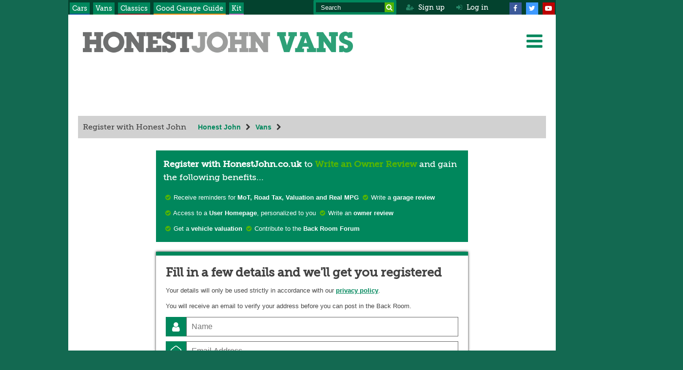

--- FILE ---
content_type: text/html; charset=utf-8
request_url: https://vans.honestjohn.co.uk/Login/Register/?redirect=%2Fused-prices%2FMercedes-Benz%2F2021%2F
body_size: 13104
content:

<!DOCTYPE html PUBLIC "-//W3C//DTD XHTML 1.0 Transitional//EN" "http://www.w3.org/TR/xhtml1/DTD/xhtml1-transitional.dtd">
<html lang="en" xmlns="http://www.w3.org/1999/xhtml">
<head>
   <meta http-equiv="Content-Type" content="text/html; charset=utf-8" />
   <!-- </head> -->
   <title>
    Register with Honest John | Honest John
</title>

    <meta name="viewport" content="width=1002" />

    
    <link rel="preload" as="style" href="/css/default.css" />
    <link rel="Stylesheet" type="text/css" href="/less.axd?css/less/common_desktop_vans&amp;b=1.363.1" />
    

    <link rel="stylesheet" type="text/css" href="/css/stylesheet-legacy-vans.minified.css?b=1.363.1" />

   <link href='https://fonts.googleapis.com/css?family=Shadows+Into+Light+Two&display=swap' rel='stylesheet' type='text/css'>
<link rel="preload" as="font" href="/font/Museo_Slab_500_2-webfont.woff2" crossorigin />

<link rel="canonical" href="https://vans.honestjohn.co.uk/Login/Register/?redirect=%2Fused-prices%2FMercedes-Benz%2F2021%2F" />


<link rel="apple-touch-icon" sizes="180x180" href="/apple-touch-icon.png">
<link rel="icon" type="image/png" href="/favicon-32x32.png" sizes="32x32">
<link rel="icon" type="image/png" href="/favicon-16x16.png" sizes="16x16">
<link rel="manifest" href="/manifest.json">
<link rel="mask-icon" href="/safari-pinned-tab.svg" color="#0b509e">
<meta name="theme-color" content="#0b509e">

<link rel="alternate" type="application/rss+xml" href="/news/rss" title="Motoring News">
<link rel="alternate" type="application/rss+xml" href="/askhj/rss" title="Ask HJ Latest Questions">
<link rel="alternate" type="application/rss+xml" href="/xml/forum_posts.xml" title="Back Room">

<meta name="OMG-Verify-V1" content="1588451-eed6f11c-dec3-4f15-9462-eb1077a0bcf5" />
<meta name="fo-verify" content="fe9c0483-6d2f-4251-9ae6-81166ce70c1a" />

<script src="https://ajax.googleapis.com/ajax/libs/jquery/1.12.4/jquery.min.js"></script>
<script src="//code.jquery.com/jquery-migrate-1.3.0.min.js" type="text/javascript"></script>

<script type="text/javascript" src="/js/javascript.minified.js?b=1.363.1"></script>

<link rel="preload" as="style" href="https://cdn.jsdelivr.net/npm/featherlight@1.7.14/release/featherlight.min.css" />
<link rel="preload" as="style" href="https://cdn.jsdelivr.net/npm/featherlight@1.7.14/release/featherlight.gallery.min.css" />
<link rel="preload" as="style" href="https://stackpath.bootstrapcdn.com/font-awesome/4.7.0/css/font-awesome.min.css" />

<link rel="preconnect" href="https://api.segment.io" crossorigin />
<link rel="preconnect" href="https://api.segment.io" />


<script>
    var hj = window.hj || {};
    hj.consentCallbacks = [];
</script>

<script>
    (function () {
        window.sublime = window.sublime || {};
        window.sublime.notifyId = window.sublime.notifyId || (function b(a) { return a ? (a ^ Math.random() * 16 >> a / 4).toString(16) : ([1e7] + -1e3 + -4e3 + -8e3 + -1e11).replace(/[018]/g, b) })();
    })();
</script>

    <style>
        .leader {
            padding-top: 0 !important;
        }
    </style>

<!-- TradeDoubler site verification 3058933 -->


<script>

    /*create the FAQPage schema*/
    $(function () {
        if ($('#selectedMenuItem').val() != null && ($('#selectedMenuItem').val() == "News" || $('#selectedMenuItem').val().toLowerCase().trim() == "advice")) {
            var listItemsAccordion = $(".accordion-section").map(function (a, e) {
                var q = $(e).find('.accordion-heading h2').text();

                if (q.trim().endsWith('?')) {
                    var a = $(e).find('.accordion-body p:first').text();

                    if (a.toString().trim().length > 0 && q.toString().trim().length > 0) {
                        var qaBlock = {
                            "@type": "Question",
                            "name": q,
                            "acceptedAnswer": {
                                "@type": "Answer",
                                "text": a
                            }
                        }
                        return JSON.stringify(qaBlock);
                    }
                }
                return;
            });

            if (listItemsAccordion.length > 0) {

                /*create the schema with static parts and the list-items based on the breadcrumbs*/
                var scriptText = "{\"@context\": \"http://schema.org/\",\"@type\": \"FAQPage\",\"mainEntity\":["
                scriptText += Array.from(listItemsAccordion).filter(function (e) { return e.length > 0 }).toString();
                scriptText += "]}";

                /*create the script element and inject the schema-script into the head*/
                var faqSchema = document.createElement("script");
                faqSchema.type = "application/ld+json";
                faqSchema.text = scriptText;
                $("head").append(faqSchema);
            }
        }
    })
</script>

<!-- Facebook Pixel Code -->
<script>
    hj.consentCallbacks.push(function (state) {
        if (state && (state.purpose.consents[3] || state.purpose.legitimateInterests[3])) {
            !function(f,b,e,v,n,t,s)
            {if(f.fbq)return;n=f.fbq=function(){n.callMethod?
            n.callMethod.apply(n,arguments):n.queue.push(arguments)};
            if(!f._fbq)f._fbq=n;n.push=n;n.loaded=!0;n.version='2.0';
            n.queue=[];t=b.createElement(e);t.async=!0;
            t.src=v;s=b.getElementsByTagName(e)[0];
            s.parentNode.insertBefore(t,s)}(window, document,'script',
            'https://connect.facebook.net/en_US/fbevents.js');

            
            fbq('init', '850346485361330');
            
            fbq('init', '132393844052468');
            fbq('track', 'PageView');
        }
    });
</script>
<!-- End Facebook Pixel Code -->

<script>
    hj.consentCallbacks.push(function (state) {
        if (state && state.vendor.consents[33]) {
            $("body").append("<scr" + "ipt type='text/javascript' src='//platform-api.sharethis.com/js/sharethis.js#property=5919a93177132c00117cb1ab&product=inline-share-buttons' async='async'></scr" + "ipt>");
        }
    });
</script>

<script>
    window.hj.tcString = null;
    function cmpcallback(tcdata, success) {
        if (!success || tcdata.tcString == window.hj.tcString)
            return;

        $(function () {
            $.trackSegment('Quantcast', tcdata);
        });
        window.hj.tcString = tcdata.tcString;

        if (tcdata.eventStatus == "cmpuishown")
            return;

        hj.consentCallbacks.forEach(function (f) { f.apply(null, [tcdata]) });

        $(function () {
            $('footer .links .privacy-settings').remove();
            $('footer .links').append('<li class="privacy-settings"><a href="javascript:window.__tcfapi(\'displayConsentUi\', 2, function() {} );">Privacy settings</a></li>');
        });
    }

    window.hj.showConsentModal = function () {
        window.hj.cmpInit();
        __tcfapi('addEventListener', 2, function (tcdata) {
            console.log(tcdata);

            if (tcdata.eventStatus == "tcloaded")
                window.__tcfapi('displayConsentUi', 2, function () { });

            __tcfapi('removeEventListener', 2, function () { }, tcdata.listenerId)
        });

    }
</script>

<!-- InMobi Choice. Consent Manager Tag v3.0 (for TCF 2.2) -->
<script type="text/javascript" async=true>
    window.hj.cmpInit = (function () {
        var host = window.location.hostname;
        var element = document.createElement('script');
        var firstScript = document.getElementsByTagName('script')[0];
        var url = 'https://cmp.inmobi.com'
            .concat('/choice/', 'P-Y0FsNWqfZ3b', '/', host, '/choice.js?tag_version=V3');
        var uspTries = 0;
        var uspTriesLimit = 3;
        element.async = true;
        element.type = 'text/javascript';
        element.src = url;

        firstScript.parentNode.insertBefore(element, firstScript);

        function makeStub() {
            var TCF_LOCATOR_NAME = '__tcfapiLocator';
            var queue = [];
            var win = window;
            var cmpFrame;

            function addFrame() {
                var doc = win.document;
                var otherCMP = !!(win.frames[TCF_LOCATOR_NAME]);

                if (!otherCMP) {
                    if (doc.body) {
                        var iframe = doc.createElement('iframe');

                        iframe.style.cssText = 'display:none';
                        iframe.name = TCF_LOCATOR_NAME;
                        doc.body.appendChild(iframe);
                    } else {
                        setTimeout(addFrame, 5);
                    }
                }
                return !otherCMP;
            }

            function tcfAPIHandler() {
                var gdprApplies;
                var args = arguments;

                if (!args.length) {
                    return queue;
                } else if (args[0] === 'setGdprApplies') {
                    if (
                        args.length > 3 &&
                        args[2] === 2 &&
                        typeof args[3] === 'boolean'
                    ) {
                        gdprApplies = args[3];
                        if (typeof args[2] === 'function') {
                            args[2]('set', true);
                        }
                    }
                } else if (args[0] === 'ping') {
                    var retr = {
                        gdprApplies: gdprApplies,
                        cmpLoaded: false,
                        cmpStatus: 'stub'
                    };

                    if (typeof args[2] === 'function') {
                        args[2](retr);
                    }
                } else {
                    if (args[0] === 'init' && typeof args[3] === 'object') {
                        args[3] = Object.assign(args[3], { tag_version: 'V3' });
                    }
                    queue.push(args);
                }
            }

            function postMessageEventHandler(event) {
                var msgIsString = typeof event.data === 'string';
                var json = {};

                try {
                    if (msgIsString) {
                        json = JSON.parse(event.data);
                    } else {
                        json = event.data;
                    }
                } catch (ignore) { }

                var payload = json.__tcfapiCall;

                if (payload) {
                    window.__tcfapi(
                        payload.command,
                        payload.version,
                        function (retValue, success) {
                            var returnMsg = {
                                __tcfapiReturn: {
                                    returnValue: retValue,
                                    success: success,
                                    callId: payload.callId
                                }
                            };
                            if (msgIsString) {
                                returnMsg = JSON.stringify(returnMsg);
                            }
                            if (event && event.source && event.source.postMessage) {
                                event.source.postMessage(returnMsg, '*');
                            }
                        },
                        payload.parameter
                    );
                }
            }

            while (win) {
                try {
                    if (win.frames[TCF_LOCATOR_NAME]) {
                        cmpFrame = win;
                        break;
                    }
                } catch (ignore) { }

                if (win === window.top) {
                    break;
                }
                win = win.parent;
            }
            if (!cmpFrame) {
                addFrame();
                win.__tcfapi = tcfAPIHandler;
                win.addEventListener('message', postMessageEventHandler, false);
            }
        };

        makeStub();

        var uspStubFunction = function () {
            var arg = arguments;
            if (typeof window.__uspapi !== uspStubFunction) {
                setTimeout(function () {
                    if (typeof window.__uspapi !== 'undefined') {
                        window.__uspapi.apply(window.__uspapi, arg);
                    }
                }, 500);
            }
        };

        var checkIfUspIsReady = function () {
            uspTries++;
            if (window.__uspapi === uspStubFunction && uspTries < uspTriesLimit) {
                console.warn('USP is not accessible');
            } else {
                clearInterval(uspInterval);
            }
        };

        if (typeof window.__uspapi === 'undefined') {
            window.__uspapi = uspStubFunction;
            var uspInterval = setInterval(checkIfUspIsReady, 6000);
        }

        __tcfapi('addEventListener', 2, cmpcallback);
    });
</script>
<!-- End InMobi Choice. Consent Manager Tag v3.0 (for TCF 2.2) -->

    <script>
        window.hj.cmpInit();
    </script>



<!-- #region Lotame Lightning Tag Pixel -->

<link rel="preconnect" href="https://tags.crwdcntrl.net">
<link rel="preconnect" href="https://bcp.crwdcntrl.net">
<link rel="preconnect" href="https://c.ltmsphrcl.net">
<link rel="dns-prefetch" href="https://tags.crwdcntrl.net">
<link rel="dns-prefetch" href="https://bcp.crwdcntrl.net">
<link rel="dns-prefetch" href="https://c.ltmsphrcl.net">

<script>
! function () {
        var lotameClientId = '17077';
        var lotameTagInput = {
            data: {},
            config: {
                clientId: Number(lotameClientId)
            }
        };

        // Lotame initialization
        var lotameConfig = lotameTagInput.config || {};
        var namespace = window['lotame_' + lotameConfig.clientId] = {};
        namespace.config = lotameConfig;
        namespace.data = lotameTagInput.data || {};
        namespace.cmd = namespace.cmd || [];
}();
</script>
<script async src="https://tags.crwdcntrl.net/lt/c/17077/lt.min.js"></script>

<!-- #endregion Lotame Lightning Tag Pixel -->

    
    <meta name="robots" content="noindex" />

    <style>
        #titleAndBreadcrumb {
            display: none;
        }

        #mainContent {
            margin-top: 5px;
        }
    </style>


   
</head>

<body class='desktop no-overlays logged-out'>
    <div class="wrapper">
        <nav class="top-nav">
            <ul>
                <li class="cars"><a href="https://www.honestjohn.co.uk/">Cars</a></li>
                <li class="vans"><a href="/">Vans</a></li>
                <li class="classics"><a href="https://classics.honestjohn.co.uk/">Classics</a></li>
                <li class="good-garage-guide"><a href="https://good-garage-guide.honestjohn.co.uk/">Good Garage Guide</a></li>
                <li class="kit"><a href="https://kit.honestjohn.co.uk/">Kit</a></li>
            </ul>
            <div class="social">
                <form action="https://www.honestjohn.co.uk/search/" method="get" role="search">
                    <input type="text" name="q" id="search-q" placeholder="Search" aria-label="Search term" />
                    <button type="submit" aria-label="Search"><i class="fa fa-search" aria-hidden="true"></i></button>
                </form>
                <a rel="nofollow" class="sign-up logged-out" href="/Login/Register/?redirect=%2fLogin%2fRegister%2f%3fredirect%3d%252Fused-prices%252FMercedes-Benz%252F2021%252F"><i class="fa fa-user-plus" aria-hidden="true"></i> Sign up</a>
                <a class="profile logged-in" href="/User/"><i class="fa fa-user" aria-hidden="true"></i> Profile</a>

                
                    <a rel="nofollow" class="log-in logged-out ajax-overlay" href="/Login/?redirect=%2fLogin%2fRegister%2f%3fredirect%3d%252Fused-prices%252FMercedes-Benz%252F2021%252F"><i class="fa fa-sign-in" aria-hidden="true"></i> Log in</a>
                    <a rel="nofollow" class="log-out ajax-logout logged-in" href="/Login/Logout?redirect=%2fLogin%2fRegister%2f%3fredirect%3d%252Fused-prices%252FMercedes-Benz%252F2021%252F"><i class="fa fa-sign-out" aria-hidden="true"></i> Log out</a>
                
                
                <div class="social-icons">
                    <a href="https://www.facebook.com/HonestJohnCars/" target="_blank" aria-label="Facebook"><i class="fa fa-facebook" aria-hidden="true"></i></a>
                    <a href="https://twitter.com/_HonestJohn" target="_blank" aria-label="Twitter"><i class="fa fa-twitter" aria-hidden="true"></i></a>
                    <a href="https://www.youtube.com/user/honestjohncouk" target="_blank" aria-label="YouTube"><i class="fa fa-youtube-play" aria-hidden="true"></i></a>
                </div>
            </div>
        </nav>

        <main id="main">
            <div class="main-header">
                <div class="banner"><a href="/"><img src="/images/logo-vans.png" alt="Honest John" /></a></div>
				<a id='menuTrigger' href='#' aria-label="Menu">
					<i class="fa fa-bars" aria-hidden="true"></i>
				</a>
            </div>

            <div id="responsiveNav" class="slide-in">
	<form id="mobileSearch" action="/search/" method="get" role="search">
		<input type="search" name="q" id="q" placeholder="Search..." />
	</form>
	<ul>
			<li class="nav-menu">
				<b>News<i class="fa fa-angle-down"></i></b>
					<ul>
							<li class="nav-link">
								<a href="/news/">Latest News</a>
							</li>
							<li class="nav-link">
								<a href="/news/new-cars/">New Car News</a>
							</li>
							<li class="nav-link">
								<a href="/guides/new-cars/">All New Cars Coming In 2026</a>
							</li>
							<li class="nav-link">
								<a href="/car-tax/">2025 Road Tax Calculator</a>
							</li>
							<li class="nav-link">
								<a href="/honest-john-satisfaction-index/satisfaction-index-best-car-makes-and-models/">Satisfaction Index 2025</a>
							</li>
							<li class="nav-link">
								<a href="/advice/running-costs/best-breakdown-cover/">Best Breakdown Cover</a>
							</li>
				</ul>
			</li>
			<li class="nav-menu">
				<b>Reviews<i class="fa fa-angle-down"></i></b>
					<ul>
							<li class="nav-link">
								<a href="/reviews/">Car Reviews</a>
							</li>
							<li class="nav-link">
								<a href="/guides/">Best Car Guides</a>
							</li>
							<li class="nav-link">
								<a href="/long-term-tests/">Long Term Tests</a>
							</li>
							<li class="nav-link">
								<a href="https://www.honestjohn.co.uk/chooser/">Car Chooser</a>
							</li>
							<li class="nav-link">
								<a href="/deals/">Best Car Finance Deals</a>
							</li>
				</ul>
			</li>
			<li class="nav-menu">
				<b>Real MPG<i class="fa fa-angle-down"></i></b>
					<ul>
							<li class="nav-link">
								<a href="/real-mpg/">Find your Real MPG</a>
							</li>
							<li class="nav-link">
								<a href="https://www.honestjohn.co.uk/real-mpg/#bestmpgcars2025">Best MPG Cars for 2025</a>
							</li>
				</ul>
			</li>
			<li class="nav-menu">
				<b>Ask HJ<i class="fa fa-angle-down"></i></b>
					<ul>
							<li class="nav-link">
								<a href="https://www.honestjohn.co.uk/askhj/">See All Ask HJ Questions</a>
							</li>
				</ul>
			</li>
			<li class="nav-menu">
				<b>Advice<i class="fa fa-angle-down"></i></b>
					<ul>
							<li class="nav-link">
								<a href="/advice/car-buying-advice/">Car Buying Advice</a>
							</li>
							<li class="nav-link">
								<a href="/insurance/">Insurance Advice</a>
							</li>
							<li class="nav-link">
								<a href="/car-finance/">Car Finance Advice</a>
							</li>
							<li class="nav-link">
								<a href="/advice/running-costs/car-warranty/">Car Warranty Advice</a>
							</li>
							<li class="nav-link">
								<a href="/advice/owning-advice/">Owning and Maintaining Advice</a>
							</li>
							<li class="nav-link">
								<a href="/advice/driving-advice/">Driving Advice</a>
							</li>
							<li class="nav-link">
								<a href="/advice/car-buying-advice/how-to-reject-a-car-consumer-rights-act-2015/">How To Reject A Car</a>
							</li>
				</ul>
			</li>
			<li class="nav-menu">
				<b>Free Car Valuation<i class="fa fa-angle-down"></i></b>
					<ul>
							<li class="nav-link">
								<a href="https://www.honestjohn.co.uk/used-prices/">Get a FREE Valuation</a>
							</li>
							<li class="nav-link">
								<a href="/advice/car-selling-advice/sell-your-car/">How To Sell Your Car</a>
							</li>
				</ul>
			</li>
			<li class="nav-menu">
				<b>Cars For Sale<i class="fa fa-angle-down"></i></b>
					<ul>
							<li class="nav-link">
								<a href="https://www.honestjohn.co.uk/cars-for-sale/search/">Used Cars For Sale</a>
							</li>
							<li class="nav-link">
								<a href="https://vans.honestjohn.co.uk/vans-for-sale/search/">Used Vans For Sale</a>
							</li>
							<li class="nav-link">
								<a href="https://classics.honestjohn.co.uk/classic-cars-for-sale/">Classic Cars For Sale</a>
							</li>
				</ul>
			</li>
			<li class="nav-link logged-in"><a rel="nofollow" href="/User/">Profile</a></li>
			<li class="nav-link logged-in"><a rel="nofollow" href="/Login/Logout">Log out</a></li>

			<li class="nav-link logged-out"><a rel="nofollow" href="/Login/">Log in</a></li>
			<li class="nav-link logged-out"><a rel="nofollow" href="/Login/Register/">New account</a></li>
	</ul>
</div>

<script>
    $(responsiveMenus);
</script>
                        
            
                    <div class="leader">
                        
<div id='div-gpt-ad-Leaderboard'>
<script type='text/javascript'>
googletag.cmd.push(function() { googletag.display('div-gpt-ad-Leaderboard'); });
</script>
</div>
                    </div>
                    
            <div class='breadcrumb'>
                <h3>
                <!-- title start -->
                
                
    Register with Honest John

                <!-- title end -->
                </h3>
                                
                <a href="https://www.honestjohn.co.uk/">Honest John</a>
                
                <a href="/">Vans</a>
                
                
            </div>
            
                 <div class="leader leader--empty"></div>
            
            

            

            <script type="text/javascript">
                
            </script>


            <div class="col first w640 fullWidth">
            

                <div class="article"  id="mainContent">

                    
                    





<div style="text-align:center;">
    <div style="text-align:left; width:640px; margin:0 auto;">
        <div class="registerIntro">
            <p class="intro"><span class="register">Register with HonestJohn.co.uk</span> to <span class="suggestions">Write an Owner Review</span> and gain the following benefits...</p>
            <p>
                <span class="icon icon-ok-circled"></span> Receive reminders for <b>MoT, Road Tax, Valuation and Real MPG</b>
                <span class="icon icon-ok-circled"></span> Write a <b>garage review</b>
            </p>
            <p>
                <span class="icon icon-ok-circled"></span> Access to a <b>User Homepage</b>, personalized to you
                <span class="icon icon-ok-circled"></span> Write an <b>owner review</b>
            </p>
            <p>
                <span class="icon icon-ok-circled"></span> Get a <b>vehicle valuation</b>
                <span class="icon icon-ok-circled"></span> Contribute to the <b>Back Room Forum</b>
            </p>
        </div>

        <div class="login-form">
    <h2>Fill in a few details and we'll get you registered</h2>
    <p>Your details will only be used strictly in accordance with our <a href="/forum-terms/privacy-policy">privacy policy</a>.</p>
    <p>You will receive an email to verify your address before you can post in the Back Room.</p>
    <form action="/Login/Register" method="post"><input id="redirect" name="redirect" type="hidden" value="/used-prices/Mercedes-Benz/2021/" />    <table cellpadding="0" cellspacing="0">
        <tr>
            <th></th>
            <td>
                <input class="name" id="name" name="name" placeholder="Name" type="text" value="" />
                <span class="icon icon-user"></span>
            </td>
        </tr>
        <tr id="email-row">
            <th></th>
            <td>
                <input class="email" id="email" name="email" placeholder="Email Address" type="text" value="" />
                <span class="icon icon-envelope-open-o"></span>
            </td>
        </tr>
        <tr id="confirm-email-row">
            <th></th>
            <td>
                <input class="email" id="confirmEmail" name="confirmEmail" placeholder="Confirm Email Address" type="text" value="" />
                <span></span>
            </td>
        </tr>
        <tr id="password-row">
            <th></th>
            <td>
                <input class="password" id="newPassword1" name="newPassword1" placeholder="Password" type="password" />
                <span class="icon icon-lock"></span>
            </td>
        </tr>
        <tr id="confirm-password-row">
            <th></th>
            <td>
                <input class="password" id="newPassword2" name="newPassword2" placeholder="Confirm Password" type="password" />
                <span></span>
            </td>
        </tr>        
        <tr>
            <th></th>
            <td>
                <input id="hjterms" name="hjterms" type="checkbox" value="true" /><input name="hjterms" type="hidden" value="false" />
                I have read and agree with the website <a href="/forum-terms/" target="_blank">terms and conditions</a>
            </td>
        </tr>
        <tr>
            <th></th>
            <td>
                <p id="consent-message" class="info-message" style="display:none;">
                    Your email address is already subscribed to the Honest John newsletter.<br />Untick the box below if you no longer wish to subscribe.
                </p>
                <input type="checkbox" name="optIns" value="Main" />
                Sign me up for newsletters and promotions from Honest John                
            </td>
        </tr>       
    </table>
        <input type="submit" class="button create" value="Create account" />
        <span>
            <span class="signIn">Already registered?</span>
            <a class="login-link" href="/Login?redirect=%2Fused-prices%2FMercedes-Benz%2F2021%2F">Log in here</a>
            <span class="icon icon-right"></span>
        </span>
</form></div>
<script>
    $(function () {
        $form = $('#email-row').closest('.login-form');
        $form.submit(function (event) {
            var $button = $form.find('.button.create');
            $button.prop('disabled', true)
            setTimeout(function () {
                $button.prop('disabled', false);
            }, 1000);
        });
    });

    $(function () {
        $form = $('#email-row').closest('.login-form');
        if ($form.find('.error-message').length == 0) {
            $form.css('min-height', $form.outerHeight());
            $('#confirm-email-row, #confirm-password-row').hide();
            $('#email-row input').focus(function () { showRow($('#confirm-email-row')) });
            $('#password-row input').focus(function () { showRow($('#confirm-password-row')) });
        }
    });

    function showRow($row) {
        if ($row.is(':visible')) {
            return;
        }

        $row.show();
        $row
         .find('td, th')
         .wrapInner('<div style="display: none;" />')
         .parent()
         .find('td > div, th > div')
         .slideDown(400, function () {
            var $set = $(this);
            $set.replaceWith($set.contents());
        });
    }

    var prevOptInState = false;
    $(function () {
        $('.login-form #email').blur(function () {
            var $consentMessage = $('#consent-message');
            var $consentInput = $consentMessage.parent().find('input[type=checkbox]');

            $.post('/login/checknewsletter', { email: $(this).val() }, function (data) {
                if (data == "true") {
                    prevOptInState = $consentInput.prop("checked");
                    $consentMessage.slideDown();
                    $consentInput.prop("checked", true);
                } else if ( $consentMessage.is(":visible")) {
                    $consentMessage.slideUp();
                    $consentInput.prop("checked", $consentInput.prop("checked") && prevOptInState);
                }
            });
        });
    });
</script>
    </div>
</div>
                </div>
            
                <div class="col first w640">
                    <div class="OUTBRAIN" data-src='https://vans.honestjohn.co.uk/Login/Register/?redirect=%2Fused-prices%2FMercedes-Benz%2F2021%2F' data-widget-id="GS_1"></div>
<script type="text/javascript" async="async" src="//widgets.outbrain.com/outbrain.js"></script>

                </div>
                            
            </div>
            
            <!--Start Google Tag Manager-->
<script async src="https://www.googletagmanager.com/gtag/js?id=G-FKH4PB08DH"></script>
<script>

    if ( navigator.userAgent.indexOf('NIELSEN')<0 ) {
        var test = document.createElement('div'); test.innerHTML = '&nbsp;'; test.className = 'adsbox'; test.id = 'adsbox'; document.body.appendChild(test);
        try
        {


            window.dataLayer = window.dataLayer || [];
            function gtag() { dataLayer.push(arguments); }
            gtag('js', new Date());
            gtag('config', 'G-FKH4PB08DH',
            {
                'anonymize_ip': true,
                'page': (function() { var pathname = location.pathname + ( location.pathname.lastIndexOf('/') == location.pathname.length - 1 ? '' : '/' ); return '/vans' + pathname + location.search;})(),
                'dimension1': String(test.offsetHeight !== 0),
                'dimension2': 'MVC:login/register',
                'contentGroup5': 'MVC:login/register',
                'stylesheetType': 'less-main',
                'metric1': window.hj.vehicleView,




                'dimension3': window.hj.vehicleId
            });


            //gtag('event', 'pageview', {
            //    'event_value': { 'metric1': window.hj.vehicleView }
            //});

            test.remove();
        }
        catch (err) { }
    }
</script>
<!-- End Google Tag Manager -->



        </main>

        <footer>
            <ul class="links">
                <li><a href='https://www.honestjohn.co.uk/terms-of-use/'>Terms and Conditions</a></li>
                <li><a href='https://www.honestjohn.co.uk/privacy/'>Privacy</a></li>
                <li><a href='https://www.honestjohn.co.uk/cookies/'>Cookies</a></li>
                <li><a href='https://www.honestjohn.co.uk/contact/#advertising'>Advertise on this site</a></li>
                <li><a href='https://www.honestjohn.co.uk/contact/'>Contact</a></li>
             
                <li><a href='javascript:setMode("m")'>Mobile</a></li>
                             
            </ul>
            <span>
                <img src="/images/newspress_15.png" alt="Newspress">
                <p>Website of the Year 2016, 2017 &amp; 2018</p>
            </span>
        </footer>
        <div class="clear"></div>            

        

    </div>

    <span style='position:fixed; left:0; top:50%; width:0; height:0;'>
</span>
<span style='position:absolute; right:0; bottom:0; width:0; height:0; overflow:hidden;'>


    <link rel="stylesheet" href="https://cdn.jsdelivr.net/npm/featherlight@1.7.14/release/featherlight.min.css" />
    <link rel="stylesheet" href="https://cdn.jsdelivr.net/npm/featherlight@1.7.14/release/featherlight.gallery.min.css" />
    <script defer src="https://cdnjs.cloudflare.com/ajax/libs/detect_swipe/2.1.2/jquery.detect_swipe.min.js" type="text/javascript" charset="utf-8"></script>
    <script defer src="https://cdn.jsdelivr.net/npm/featherlight@1.7.14/release/featherlight.min.js" type="text/javascript" charset="utf-8"></script>
    <script defer src="https://cdn.jsdelivr.net/npm/featherlight@1.7.14/release/featherlight.gallery.min.js" type="text/javascript" charset="utf-8"></script>

    
    <script>
        if (document.getElementsByClassName("video-js").length > 0) {
            document.write('<link href="/css/video-js.min.css" rel="stylesheet">');
            document.write('<scr' + 'ipt src="//imasdk.googleapis.com/js/sdkloader/ima3.js"></scr' + 'ipt>');
            document.write('<scr' + 'ipt src="https://vjs.zencdn.net/7.4.1/video.min.js"></scr' + 'ipt>');
            document.write('<scr' + 'ipt src="/js/video-js.min.js"))"></scr' + 'ipt>');
        }
    </script>

    
    <script type='text/javascript'>
            $(function () {
                $('a[href^=http]').click(
                    function () {
                        if ((!$(this).attr('onclick') || typeof ($(this).attr('onclick')) == 'function') && ! /[\/.]honestjohn\.co\.uk/.test($(this).attr('href'))) {
                            var url = $(this).attr('href');
                            $.trackEvent('External Link', url, location.href);
                            $.trackEvent('External Link Text', url, this.innerHTML);
                            if (!$(this).attr('target')) {
                                $(this).attr('target', '_blank');
                            }
                        } else if (this.href.indexOf("http://www.honestjohn.co.uk/") == 0) {
                            $(this).attr('href', this.href.replace('http://', 'https://'));
                        }
                    });

                $('a[href^=mailto]').click(
                    function (event) {
                        event.preventDefault();
                        $.trackEventLink(this, 'Mailto Click', $(this).attr('href'), location.href);
                    });

                $('.quoteBoxes').on('click', 'a',
                    function () {
                        var title = $(this).closest('.quoteBox').find('h2').text();
                        $.trackSegment('Toolbox Click', {
                            'link_url': $(this).attr('href'),
                            'name': $(this).data('name'),
                            'page_type': 'MVC:login/register',
                            'section': '',
                            'subsection': '',
                        })
                        $.trackEvent('Toolbox Click', title, '-');
                    });

                $('#page_nav .sub a, #main-nav .sub a:not([data-featherlight])').click(
                    function (event) {
                        var url = $(this).attr('href').replace(/https?:\/\//, '');
                        event.preventDefault();
                        $.trackEventLink(this, 'Menu Click', url, location.href);
                    });

                $('#page_nav a.nav1').click(
                    function (event) {
                        var text = $(this).text().trim();
                        if ($(this).parent().hasClass('active')) {
                            $.trackEvent('Menu Open', text, location.href);
                        }
                        else {
                            $.trackEvent('Menu Close', text, location.href);
                        }
                    });

                $('#page_nav .sub form, #main-nav .sub form').submit(
                    function (event) {
                        if (!event.isDefaultPrevented()) {
                            event.preventDefault();
                            var url = $(this).attr('action').replace(/https?:\/\//, '');
                            $.trackEventForm(this, 'Menu Form Submit', url, location.href);
                        }
                    });

                $('.newsBox img').attr('ism', 'false');
            });

            function logHeight(steps) { }
    </script>


    





<span style='position:absolute; right:0; bottom:0; display:none;'>

    



<script>
        try {
            (function () {
                var prefix = "", hash = "QCm0hJgu1fxEt8o7LV0r", rtbhTags = [];
                rtbhTags.push("pr_" + hash + "");
                rtbhTags.push("pr_" + hash + "_uid_unknown");
                var key = "__rtbhouse.lid", lid = window.localStorage.getItem(key);
                if (!lid) {
                    lid = ""; var pool = "ABCDEFGHIJKLMNOPQRSTUVWXYZabcdefghijklmnopqrstuvwxyz0123456789";
                    for (var i = 0; i < 20; i++) lid += pool.charAt(Math.floor(Math.random() * pool.length));
                    window.localStorage.setItem(key, lid);
                }
                rtbhTags.push("pr_" + hash + "_lid_" + lid);
                var ifr = document.createElement("iframe"),
                    sr = encodeURIComponent(document.referrer ? document.referrer : ""),
                    su = encodeURIComponent(document.location.href ? document.location.href : ""),
                    ifrSrc = "https://" + prefix + "creativecdn.com/tags?type=iframe", tmstmp = encodeURIComponent("" + Date.now());
                for (var i = 0; i < rtbhTags.length; i++) { ifrSrc += "&id=" + encodeURIComponent(rtbhTags[i]); }
                ifrSrc += "&su=" + su + "&sr=" + sr + "&ts=" + tmstmp;
                ifr.setAttribute("src", ifrSrc); ifr.setAttribute("width", "1");
                ifr.setAttribute("height", "1"); ifr.setAttribute("scrolling", "no");
                ifr.setAttribute("frameBorder", "0"); ifr.setAttribute("style", "display:none");
                ifr.setAttribute("referrerpolicy", "no-referrer-when-downgrade");
                if (document.body) { document.body.appendChild(ifr); }
                else { window.addEventListener('DOMContentLoaded', function () { document.body.appendChild(ifr); }); }
            })();
        } catch (e) { }
</script>




</span>

<!-- Quantcast Measure Tag -->
<script type="text/javascript">
    window._qevents = window._qevents || [];

    (function () {
        var elem = document.createElement('script');
        elem.src = (document.location.protocol == "https:" ? "https://secure" : "http://edge") + ".quantserve.com/quant.js";
        elem.async = true;
        elem.type = "text/javascript";
        var scpt = document.getElementsByTagName('script')[0];
        scpt.parentNode.insertBefore(elem, scpt);
    })();

    window._qevents.push({
        qacct: "p-99AgcYvmpeeDy",
        uid: ""
    });
</script>

<noscript>
    <div style="display:none;">
        <img src="//pixel.quantserve.com/pixel/p-99AgcYvmpeeDy.gif" border="0" height="1" width="1" alt="Quantcast" />
    </div>
</noscript>
<!-- End Quantcast Measure tag -->

</span>

<span id="ci-you-may-also-like"></span>

<script type="text/javascript">
    var __fs_conf = __fs_conf || [];
    __fs_conf.push(["setAdv", { id: "heycaruk" }]);
    __fs_conf.push(["numberDetection", false]);
    __fs_conf.push(["autoInvoke", false]);
</script>
<script type="text/javascript" src="//analytics.freespee.com/js/external/fs.min.js"></script>


<script type="text/javascript">
    var script = document.createElement("script");
    script.type = "text/javascript";
    script.async = !0;
    script.src = "https://inbound-leads.driftrock.com/driftrock.js";
    document.body.insertAdjacentElement('beforeend', script);

    script.addEventListener("load", function () {
        Driftrock.init({
            api_key: '221dc831-cd3e-4a96-86b9-b601ad952a0e'
        });
    });
</script>
<style>
    .driftrock .driftrock-launcher-trigger .button {
        width: auto;
    }

    body.mobile .driftrock .driftrock-launcher-trigger {
        margin-bottom: 68px;
        margin-right: 16px;
    }

    body.mobile .driftrock .driftrock-launcher {
        margin-bottom: 68px;
        margin-right: 16px;
    }
</style>

    <input type="hidden" id="selectedMenuItem" value="" />
</body>
</html>


--- FILE ---
content_type: text/css
request_url: https://vans.honestjohn.co.uk/css/default.css
body_size: 3673
content:
.homeAsk h2
{
	margin-top:0;
	color:#fff;
}

.homeAsk a
{
	color:#fff;
}

.grey
{
    background-color:#d6d6d6;
    padding:10px;
    padding-bottom:0;
}



.newsBoxOuter .section
{
    font-size:18px;
    padding:10px 7px 5px 7px;
    line-height:normal;
    margin:0;
}

.newsBoxBottom
{
    padding:5px 10px;
    text-align:right;
    border-bottom:1px solid #d6d6d6;
}

.grey .newsBoxBottom
{
    padding:10px;
    border-top:1px #d6d6d6 solid;
    background-color:#eee;
    border-bottom:0;   
}

.newsBox p
{
	margin-top:0;
	margin-bottom:5px;
}

.newsBoxItem
{
    border-bottom:1px solid #d6d6d6;
    padding:7px 5px;
}

.grey .newsBoxItem
{
    border-bottom:1px solid #EEEEEE;
    background-color:#EEEEEE;
    background-image:url("images/rightList_bg.gif");
    background-repeat:repeat-x;
}

.newsBoxCompact .newsBoxItem
{
    background-color:#f2f2f2;
    padding:0;
    border-bottom:0;
    margin-bottom:1px;
}

/*.newsBoxCompact .newsBoxItem .thumbnail
{
    float:left;
    width:80px;
    height:60px;
    margin-right:10px;
}*/

.newsBoxCompact .newsBoxItem .link
{
    margin-left:90px;
    padding:10px 10px 10px 0;
}

.newsBoxCompact .newsBoxItem .link a
{
    text-decoration:none;
}

.newsBoxCompact .newsBoxBottom
{
    background-color:#0b509e;
    text-align:center;
    border-bottom:0;
    padding:0;
}

/*.newsBoxCompact .newsBoxBottom a
{
    color:#fff;
    text-decoration:none;
    display:block;
    padding:10px;
}*/

.newsBoxDomains .newsBoxItem
{
    background-color:#fff;
}

.newsBoxCompact.newsBoxDomains .newsBoxItem .link
{
    padding:5px 10px 5px 0;
}

.newsBoxCompact.newsBoxDomains .newsBoxBottom
{
    margin-top:5px;
}

.Doc2Form fieldset
{
    padding:0;
    border:0;
    margin:0;
    width:70%;
}

.Doc2Form legend
{ display:none; }

.Doc2Form ol
{ list-style-type:none; padding:0; margin:0; }

.Doc2Form .required_li
{ display:none; }

.Doc2Form label
{ display:block; margin-top:5px; }

.Doc2Form fieldset input, .Doc2Form fieldset textarea
{ width:100%; }

.Doc2Form PanelThanks
{ font-size:120%; font-weight:bold; text-align:center; margin:2em 0; }






.newsThumb
{
    margin:4px;
}

.newsLeftCol .newsThumb
{
    margin:0 10px 10px 0;
}

.reviewSummary
{
    clear:left;
    width:500px;
    border-top:1px solid #2373B8;  
    border-bottom:1px #41a6ff solid;
    background-image:url('images/rightList_bg.gif');
    background-repeat:repeat-x;
    background-color:#eee;
    margin-bottom:10px;
    position:relative;
}

.reviewSummary .rating
{
    position:absolute;
    top:7px;
    right:7px;
}
.reviewSummary .rating img
{
    float:left;
}

.reviewSummary h2
{
    margin-top:0;
    color:#434343;
    font-size:15px;
    margin-bottom:15px;
    margin-right:100px;
    line-height:normal;
}

.reviewSummary .reviewSummaryInner
{
    border-top:1px #41a6ff solid;
    border-bottom:1px solid #2373B8;  
    padding:7px;
}

.reviewSummary p
{
    margin:7px 0;
}

div.textLink
{
    margin:20px 0 0;
    text-align:center;
    background-color:#eee;
    line-height:1.7;
    background-image: url("images/rightList_bg.gif");
    border-bottom: 1px solid #41A6FF;
    border-top: 1px solid #41A6FF;
}

div.textLink div.textLink2
{
    border-bottom:1px solid #2373B8;
    border-top:1px solid #2373B8;
    padding:7px;
}



/* TagCloud
----------------------------------------------------------*/

.TagCloud			/* Applies to the entire tag cloud */
{
	text-align:center;
	line-height:normal;
}

.TagCloud > span	/* Applies to each tag of the tag cloud */
{
	margin-right:3px;
	text-align:center;
}

.TagCloud > span.TagWeight1	/* Applies to the largest tags */
{
	font-size:40px;
}

.TagCloud > span.TagWeight2
{
	font-size:32px;
}

.TagCloud > span.TagWeight3
{
	font-size:25px;
}

.TagCloud > span.TagWeight4
{
	font-size:18px;
}

.TagCloud > span.TagWeight5	/* Applies to the smallest tags */
{
	font-size:12px;
}

/* Adding garage review */
#garageList
{
    margin:1em 0;
    list-style-type:none;
    padding:0;
}

#garageList a
{
    color:black;
}

#garageList li
{
    margin:0;
    padding:10px;
    border-bottom:1px #eee solid;
}

#garageList li span
{
    float:right;
}



.dealTerms
{
    display:none;
    clear:both;
    padding-top:0.5em;
    border-top:1px #ddd solid;
}

.dealNotes
{
    line-height:normal;
    padding-top:1em;
    clear:right;
}


.reviewImagesTop
{
    position:relative;
    margin-bottom:6px;
}

.reviewImagesTop .rating
{
    position:absolute;
    left:0;
    bottom:0;
    border-top:2px white solid;
    border-right:2px white solid;
}

ul.reviewList
{
    margin:0;
    padding:0;
}

ul.reviewList li
{
    display:inline-block;
    text-align:center;
    width:140px;
    list-style-type:none;
    margin:0.5em;
    padding:0;
    vertical-align:top;    
}

.newsBox ul.reviewList li
{
    width:135px;
}

.ratingBar
{
    position:relative;
    background-image:url('images/ratingBar_bg2.png');
    height:10px;
    margin-bottom:2px;
}

.ratingBarInner
{
    background-image:url('images/ratingBar_bg.png');
    height:10px;
}

.ratingBarScore
{
    position:absolute;
    top:0;
    width:62px;
    height:46px;
    text-align:center;
    line-height:46px;
    border:2px white solid;
    border-top:0;
    background-image:url('images/ratingBar_bg.png');   
    color:White;
    font-weight:bold;
    font-size:36px; 
}

.reviewUpdated
{
    font-size:1.2em;
    font-weight:bold;
    color:#434343;
}

.vanReviewTabs ul
{
    background-color:#e5eef5;
    background-image:url('images/vanReviewTab_bg.png');
    background-repeat:no-repeat;
    height:105px;
    border-bottom:4px #4a83b8 solid;
    margin:2px 0;
    padding:0 0 0 9px;
    float:left;
}

.vanReviewTabs ul li
{
    float:left;
    list-style-type:none;
    margin:0;
    width:116px;
    text-align:center;
    margin-left:-9px;
    background-repeat:no-repeat;
}

.vanReviewTabs ul li:last-child
{
    width:105px;
}

.vanReviewTabs ul li a
{
    display:block;
    width:107px;
    padding-top:75px;
    margin-right:9px;
    height:30px;
    text-decoration:none;
    color: #00529B;
}

.vanReviewTabs ul li:last-child a
{
    padding-right:0;
    width:105px;
}

.vanReviewTabs ul li.selected a
{
    color:White;
}

.vanReviewTabs ul li.intro.selected { background-image:url('images/vanReviewTabIntro_bg.png'); }
.vanReviewTabs ul li.driving.selected { background-image:url('images/vanReviewTabDriving_bg.png'); }
.vanReviewTabs ul li.using.selected { background-image:url('images/vanReviewTabUsing_bg.png'); }
.vanReviewTabs ul li.history.selected { background-image:url('images/vanReviewTabHistory_bg.png'); }
.vanReviewTabs ul li.good.selected { background-image:url('images/vanReviewTabGood_bg.png'); }
.vanReviewTabs ul li.specs.selected { background-image:url('images/vanReviewTabSpecs_bg.png'); }
.vanReviewTabs ul li.interior.selected { background-image:url('images/vanReviewTabInterior_bg.png'); }

.vanReviewTabs ul li.intro { background-image:url('images/vanReviewTabIntroOff_bg.png'); }
.vanReviewTabs ul li.driving { background-image:url('images/vanReviewTabDrivingOff_bg.png'); }
.vanReviewTabs ul li.using { background-image:url('images/vanReviewTabUsingOff_bg.png'); }
.vanReviewTabs ul li.history { background-image:url('images/vanReviewTabHistoryOff_bg.png'); }
.vanReviewTabs ul li.good { background-image:url('images/vanReviewTabGoodOff_bg.png'); }
.vanReviewTabs ul li.specs { background-image:url('images/vanReviewTabSpecsOff_bg.png'); }
.vanReviewTabs ul li.interior { background-image:url('images/vanReviewTabInteriorOff_bg.png'); }


.homeGalleriesAsk .toptenThumbs
{
    width:530px;
    margin:0 0 10px 0;
}
    
.motSummary
{
    width:100%;
    border-collapse:collapse;
}

.motSummary th, .motSummary td
{
    padding:5px;
    border-bottom:1px #ddd solid;
}

.motSummary th 
{
    font-weight:normal;
}

.motSummary thead th 
{
    text-align:right;
    font-weight:bold;
}

.motSummary tfoot th 
{
    text-align:right;
    font-style:italic;
}

.motSummary td 
{
    text-align:right; font-weight:bold;
}

.listGood, .listBad
{
    width:319px;
    float:left; 
    margin:2em 0;   
}

.listGood
{
    margin-right:2px;
}

.listGood p, .listBad p,
.listGood ul, .listBad ul
{
    background-color:#f2f2f2;
    padding:9px 9px 9px 44px;
    color:#434343;
    background-repeat:no-repeat;
    margin:2px 0 0;
}

.listGood ul, .listBad ul
{
    padding-left:64px;    
}

.listGood p, .listGood ul
{
    border-bottom:2px #009c47 solid;
    background-image:url('images/vanReviewFor.png');
}

.listBad p, .listBad ul
{
    border-bottom:2px #9c0003 solid;
    background-image:url('images/vanReviewAgainst.png');
}

.listGood table p, .listBad table p
{
    background-color:#f2f2f2;
    padding:2px;
    color:#434343;
    background-image:none;
    margin:0;
    border:0;
}

.listGood table td, .listBad table td,
.listGood table th, .listBad table th
{
    background-color:#f2f2f2;   
}

.reviewSpecBoxOuter
{
    float:right;
    width:216px;
    margin-left:20px;
    margin-bottom:10px;
}

.reviewSpecBox
{
    width:215px;
    background-color:#f2f2f2;
    padding:12px 0;
    text-align:center;
    margin-left:1px;
    margin-bottom:1px;
    float:left;
    color:#333;
    font-weight:bold;
}

.reviewSpecBox.narrow
{
    width:107px;
}

.reviewSpecBox .value
{
    font-size:1.7em;
    margin-bottom:10px;
}

.reviewSpecBox .valueLeft
{
    font-size:2.5em;
    float:left;
    width:40%;
    line-height:normal;
}

.reviewSpecBox .labelRight
{
    text-align:left;    
}

.reviewSpecBox a
{
    text-decoration:none;
}

.reviewSpecBoxOuter .button
{
    color:White;
    width:199px;
    margin-bottom:1px;
}

.reviewSpecBoxOuter .button a
{
    color:White;
    text-decoration:none;
}


.prevLink, .nextLink
{
    background-color:#e4edf4;
    padding:5px 7px;
    text-decoration:none;
    background-repeat:no-repeat;
    margin:2em 0;
}

.prevLink
{
    float:left;
    background-image:url('images/prevLink_bg.png');
    background-position:left center;
    padding-left:20px;
}

.nextLink
{
    float:right;
    background-image:url('images/nextLink_bg.png');
    background-position:right center;
    padding-right:20px;
}

.modelHistory
{
    background-image:url('images/modelHistory_sep.png');
    background-position:center top;
    background-repeat:repeat-y;
}

.historyItem
{
    padding:12px;
    background-color:#f2f2f2;
}

.modelHistory .historyItem
{
    margin-top:40px;
}

.modelHistory .historyItem:first-child
{
    margin-top:1.5em;
}

.historyItem .heading
{
    text-align:center;
    font-weight:bold;
    font-size:1.2em;
}

.historyItem .itemDate
{
    text-align:center;
    font-weight:bold;
    margin-bottom:0.5em;
}

.historyItem p:first-child
{
    margin-top:0;
}

.historyItem p:last-child
{
    margin-bottom:0;
}

.reviewCompetitor
{
    float:left;
    width:211px;
    margin:0 1px 1em;
}
.reviewCompetitor a
{
    text-decoration:none;
}
.reviewCompetitor img
{
    margin-bottom:5px;
}

.reviewCompetitorsRight
{
    float: right;
    width: 216px;
    background-color: white;
    margin-left: 10px;
    margin-bottom: 10px;
    padding-left: 20px;
}

.reviewCompetitorsRight h2
{
    text-align:left;
}

.reviewOwnerReview
{
    clear:left;
    background-color:#e5eef5;
    margin-bottom:2px;
    padding:10px;
}

.reviewOwnerReview .reviewContent
{
   padding-left:220px;
}  
    
.dropdown1 { padding-left:35px; height:40px; background-image:url('images/dropdownBullet1.png'); background-repeat:no-repeat; }
.dropdown1 select { width:165px; }

.dropdown2 { padding-left:35px; height:40px; background-image:url('images/dropdownBullet2.png'); background-repeat:no-repeat; }
.dropdown2 select { width:165px; }

.dropdownSelect { padding-left:35px; }
.dropdownSelect input { width:160px; }

.ownerReviewTopModels
{
    list-style-type:none;
    margin:0;
    padding:0;
    margin-bottom:2em;
}

.ownerReviewTopModels li
{
    clear:left;
    margin-top:10px;
}

.ownerReviewTopModels img
{
    float:left;
    margin-right:5px;
    width:50px;
    height:35px;
}

.ownerReviewTopModels .name a
{
    text-decoration:none;
}

.ownerReviewTopModels .extra
{
    text-transform:uppercase;
    color:#666;
    font-size:11px;
    margin-top:3px;
}

.ownerReviewTopModels .rank
{
    float:right;
    height:25px;
    width:25px;
    padding:5px;
    text-align:center;
    line-height:25px;
    background-color:#f2f2f2;
    font-weight:bold;
    font-size:1.2em;
}

.ownerReviewModels
{
    list-style-type:none;
    margin:0;
    padding:0;
    margin-bottom:2em;
}

.ownerReviewModels li
{
    clear:left;
    margin-top:3px;
    background-color:#f2f2f2;
    height:50px;
}

.ownerReviewModels img
{
    float:left;
    margin-right:10px;
    width:90px;
    height:50px;
}

.ownerReviewModels .name
{
    padding-top:5px;
}

.ownerReviewModels a
{
    text-decoration:none;
}

.ownerReviewModels .extra
{
    text-transform:uppercase;
    color:#666;
    font-size:11px;
    margin-top:3px;
}

.ownerReviewModels .userRating
{
    float:right;
    height:40px;
    width:40px;
    padding:5px;
    color:White;
    text-align:center;
    line-height:40px;
    font-weight:bold;
    font-size:2em;
}

.ownerReviewAboutBox
{
    padding:5px;
    background-color:#f2f2f2;    
    margin:2em 0;
}

.ownerReviewAboutBox h2
{
    margin-top:0;
    padding-left:6px;
}

.ownerReviewAboutBox table
{
    width:100%;    
}

.ownerReviewAboutBox th, .ownerReviewAboutBox td
{
    border-bottom:1px #333 dotted;
    padding:5px 3px;
    font-weight:bold;
}
.ownerReviewAboutBox td
{
    text-align:right;
}

.ownerReviewAboutBox .reviewLink
{
    text-align:right; margin:6px;
}

/* CFS detail pages */
.article #cfs h2.modelPrice
{
    float:right;
    color:#00529B;
    font-weight:bold;
    font-size:2em;
    margin-bottom:0;
    margin-left:20px;
}

.article #cfs h2.modelName
{
    text-transform:none;
    font-weight:bold;
    color:#222;
    font-size:2em;
    border-bottom:1px #eee solid;
    margin-bottom:10px;
    padding-bottom:10px;
}

.article #cfs div.mainImage
{
    padding: 9px;
    border: 1px #eee solid;
    background-color: #e6edf5;
    padding-right: 0;
}

.article #cfs div.mainImage img.enlargeImage
{
    float:left;
    margin-top:9px;
    margin-right:9px;
}

.article #cfs ul.details
{
    padding-left:1.5em;
    line-height:1.5;
}

.article #cfs div.phoneNumber
{
    background-color:#feffb3;
    padding:9px;
    border:1px #eee solid;
    margin-top:10px;
    text-align:center
}

.article #cfs div.phoneNumber span.text
{
    font-size:1.2em;
}

.article #cfs div.phoneNumber span.number
{
    font-weight:bold;
    font-size:1.8em;
    color:#222;
    margin:0 0 0 5px;
}

.article #cfs div.quickDetails
{
    background-color:#feffb3;
    padding:9px;
    border:1px #eee solid;
    margin-bottom:10px;
}

.article #cfs div.quickDetails b.call
{
    margin-bottom:6px;
    display:block;
    font-size:1.2em;
}

.article #cfs div.quickDetails h3.number
{
    font-weight:bold;
    font-size:2em;
    color:#222;
    margin:10px 0;
}

/* Fuel Calculator */
.fuelCalculator
{
    width:640px;
    margin-left:0px !important;
    background-color:#0B509E;
}

.fuelCalculatorLeft
{
    color:white;
}

.fuelCalcV1, .fuelCalcV2
{
    font-weight: bold;
    padding: 5px;
    padding-left: 10px;
    background-color: #EEEEEE;
    margin-right: 10px;
}

/* Renault Fuel Calculator */
.renaultButton {
	background-color:white !important;
	width:auto !important;
	text-transform:uppercase;
	color:#2bbfd5 !important;
	text-decoration:none !important;
	cursor:pointer;
	border:2px #fdb515 solid !important;
}

.renaultButton:hover {
    color:white !important;
    background-color:#2bbfd5;
    border-color:#2bbfd5 !important;
    
}

#fuelCalc input, #fuelCalc select
{
    padding: 5px;
    border: 1px #ddd solid;
}
#fuelCalc p
{
    text-align:right;
    font-family:Arial, sans-serif;
    font-size:13px;
}
#fuelCalc .button
{
    padding:7px 28px;
    background-color:#54b504;
    border-color:white;
}

#fuelCalc .fuelCalculatorRenaultHub p
{
    text-align:left;
}

.TableList .fuelCalc td 
{
    height:1.6em;
}

/* EDITOR PROPERTIES - PLEASE DON'T DELETE THIS LINE TO AVOID DUPLICATE PROPERTIES */

--- FILE ---
content_type: text/css; charset=utf-8
request_url: https://vans.honestjohn.co.uk/less.axd?css/less/common_desktop_vans&b=1.363.1
body_size: 41076
content:
@import "/css/default.css";@media all{.featherlight{display:none;position:fixed;top:0;right:0;bottom:0;left:0;z-index:2147483647;text-align:center;white-space:nowrap;cursor:pointer;background:#333;background:rgba(0,0,0,0)}.featherlight:last-of-type{background:rgba(0,0,0,0.8)}.featherlight:before{content:'';display:inline-block;height:100%;vertical-align:middle;margin-right:-0.25em}.featherlight .featherlight-content{position:relative;text-align:left;vertical-align:middle;display:inline-block;overflow:auto;padding:25px 25px 0;border-bottom:25px solid transparent;margin-left:5%;margin-right:5%;max-height:95%;background:#fff;cursor:auto;white-space:normal}.featherlight .featherlight-inner{display:block}.featherlight .featherlight-close-icon{position:absolute;z-index:9999;top:0;right:0;line-height:25px;width:25px;cursor:pointer;text-align:center;font-family:Arial,sans-serif;background:#fff;background:rgba(255,255,255,0.3);color:#000}.featherlight .featherlight-image{width:100%}.featherlight-iframe .featherlight-content{border-bottom:0;padding:0}.featherlight iframe{border:0}}@media only screen and (max-width:1024px){.featherlight .featherlight-content{margin-left:10px;margin-right:10px;max-height:98%;padding:10px 10px 0;border-bottom:10px solid transparent}}@media all{.featherlight-next,.featherlight-previous{display:block;position:absolute;top:25px;right:25px;bottom:0;left:80%;cursor:pointer;-webkit-touch-callout:none;-webkit-user-select:none;-khtml-user-select:none;-moz-user-select:none;-ms-user-select:none;user-select:none;background:rgba(0,0,0,0)}.featherlight-previous{left:25px;right:80%}.featherlight-next:hover,.featherlight-previous:hover{background:rgba(255,255,255,0.25)}.featherlight-next span,.featherlight-previous span{display:none;position:absolute;top:50%;left:5%;width:82%;text-align:center;font-size:80px;line-height:80px;margin-top:-40px;text-shadow:0 0 5px #fff;color:#fff;font-style:normal;font-weight:400}.featherlight-next span{right:5%;left:auto}.featherlight-next:hover span,.featherlight-previous:hover span{display:inline-block}.featherlight-loading .featherlight-next,.featherlight-loading .featherlight-previous{display:none}}@media only screen and (max-device-width:1024px){.featherlight-next:hover,.featherlight-previous:hover{background:0 0}.featherlight-next span,.featherlight-previous span{display:block}}@media only screen and (max-width:1024px){.featherlight-next,.featherlight-previous{top:10px;right:10px;left:85%}.featherlight-previous{left:10px;right:85%}.featherlight-next span,.featherlight-previous span{margin-top:-30px;font-size:40px}}@-webkit-keyframes featherlightLoader{0%{-webkit-transform:rotate(0deg);
transform:rotate(0deg)}
100%{-webkit-transform:rotate(360deg);
transform:rotate(360deg)}}
@keyframes featherlightLoader{0%{-webkit-transform:rotate(0deg);
transform:rotate(0deg)}
100%{-webkit-transform:rotate(360deg);
transform:rotate(360deg)}}
.featherlight-loading .featherlight-content{-webkit-animation:featherlightLoader 1s infinite linear;animation:featherlightLoader 1s infinite linear;background:transparent;border:8px solid #8f8f8f;border-left-color:#fff;border-radius:80px;width:80px;height:80px;min-width:0;padding:0}.featherlight-loading .featherlight-content>*{display:none !important}.featherlight-loading .featherlight-close,.featherlight-loading .featherlight-inner{display:none}.featherlight .featherlight-content{overflow:visible}.featherlight .featherlight-close-icon{margin-right:-30px;font-size:2em;background:none;color:white}.featherlight-content.withAd .featherlight-next,.featherlight-content.withAd .featherlight-previous{top:140px}.featherlight-content.withAd .featherlight-ad{width:728px;height:90px;padding:0 1px;background-color:white;padding-bottom:25px}body.mobile .featherlight-content.withAd .featherlight-next,body.mobile .featherlight-content.withAd .featherlight-previous{top:25px}@font-face{font-family:'hj-icons';
src:url('/font/hj-icons.eot?42291019');
src:url('/font/hj-icons.eot?42291019#iefix') format('embedded-opentype'),url('/font/hj-icons.woff2?42291019') format('woff2'),url('/font/hj-icons.woff?42291019') format('woff'),url('/font/hj-icons.ttf?42291019') format('truetype'),url('/font/hj-icons.svg?42291019#hj-icons') format('svg');
font-weight:normal;
font-style:normal}
[class^="icon-"]:before,[class*=" icon-"]:before{font-family:"hj-icons";font-style:normal;font-weight:normal;speak:none;display:inline-block;text-decoration:inherit;width:1em;margin-right:0.2em;text-align:center;font-variant:normal;text-transform:none;line-height:1em;margin-left:0.2em;-webkit-font-smoothing:antialiased;-moz-osx-font-smoothing:grayscale}.icon-steering-wheel:before{content:'\e800'}.icon-book-open-1:before{content:'\e801'}.icon-cancel-circle:before{content:'\e802'}.icon-plus-circle:before{content:'\e803'}.icon-minus-circle:before{content:'\e804'}.icon-help-circled:before{content:'\e805'}.icon-info-circled:before{content:'\e806'}.icon-down-open:before{content:'\e807'}.icon-attention-circled:before{content:'\e808'}.icon-up-open:before{content:'\e809'}.icon-camera:before{content:'\e80a'}.icon-cancel:before{content:'\e80b'}.icon-trash-empty:before{content:'\e80c'}.icon-cog:before{content:'\e80d'}.icon-bookmark:before{content:'\e80e'}.icon-star:before{content:'\e80f'}.icon-user:before{content:'\e810'}.icon-lock:before{content:'\e811'}.icon-ok-circled:before{content:'\e812'}.icon-inbox:before{content:'\e813'}.icon-list:before{content:'\e814'}.icon-check:before{content:'\e815'}.icon-gauge:before{content:'\f0e4'}.icon-comment-empty:before{content:'\f0e5'}.icon-angle-circled-left:before{content:'\f137'}.icon-angle-circled-right:before{content:'\f138'}.icon-angle-circled-up:before{content:'\f139'}.icon-angle-circled-down:before{content:'\f13a'}.icon-pound:before{content:'\f154'}.icon-right:before{content:'\f178'}.icon-cab:before{content:'\f1b9'}.icon-wechat:before{content:'\f1d7'}.icon-envelope-open-o:before{content:'\f2b7'}.icon-id-badge:before{content:'\f2c1'}.icon-id-card-o:before{content:'\f2c3'}html [class^="icon-"]:before,html [class*=" icon-"]:before{line-height:inherit}@media print{html body{background-image:none;padding-top:0 !important;margin-top:0 !important}.noPrint{display:none}.ism-frame{display:none}.jpx,.jpx-wp-wrapper{display:none}.printOnly{display:unset}.cfsDetails.right300{display:none}.cfsDetails.w640{width:100%;clear:both}.cfsDetails .nextPrevious,.cfsDetails .distance a{display:none}.cfsDetails .mainImage{width:50%;float:left}.cfsDetails .thumbs{float:right;width:50%}.cfsDetails .thumbs.rowsOf5 img,.cfsDetails .thumbs.rowsOf4 img{width:33%;height:auto;margin-left:0;border-left:10px white solid;box-sizing:border-box}.cfsDetails .thumbs.rowsOf5 a:nth-of-type(n+10),.cfsDetails .thumbs.rowsOf4 a:nth-of-type(n+10){display:none}}@media screen{.printOnly{display:none}}body.logged-in .logged-out{display:none}body.logged-out .logged-in{display:none}body{margin:0;padding:0;font:normal 13px Arial,'Helvetica Neue',Helvetica,sans-serif;color:#434343}.ui-widget{text-align:left}textarea{font-family:Arial,'Helvetica Neue',Helvetica,sans-serif}h1{color:#434343;font-size:24px;font-weight:bold;margin:0 0 0.2em;line-height:1em}h2{color:#434343;margin:1em 0 0.2em;font-size:18px;font-weight:bold;line-height:normal}h3{font-size:16px;color:#434343;margin:0.4em 0 0.4em;line-height:normal}h4{font-size:14px;margin:0.4em 0 0.4em;color:#00875c}a{color:#00875c;font-weight:bold}blockquote{background-color:#eee;padding:0 10px;margin:0 10px 5px 0;width:40%;float:left;border-left:3px #009968 solid;font-size:1.4em}blockquote p{margin:10px 0;line-height:1.3}.post_list blockquote,.postBody blockquote,.mceContentBody blockquote{margin:0 0 0 1ex;padding:0 0 0 1ex;border-left:3px #00529B solid;background-color:transparent;float:none;width:auto;font-size:12px}.post_list blockquote p,.forumNew .post_list blockquote p,.mceContentBody blockquote p{line-height:12pt;margin:1em 0}.mceContentBody{text-align:left;background-color:White;font-size:12px}p{line-height:1.5}img{border:none}form{margin:0}input.error,select.error,textarea.error{border:1px red solid !important;background-color:#ffdddd !important}.clear{clear:both}.show-on-interaction{display:none}.cf:before,.cf:after{content:" ";display:table}.cf:after{clear:both}.cf{*zoom:1}.button{background-color:#009968;border:0;color:White;display:inline-block;width:82px;padding:6px 8px;text-decoration:none;font-weight:bold;background-repeat:no-repeat;background-position:8px center;box-sizing:content-box;-moz-box-sizing:content-box;-webkit-appearance:none;text-align:center}input.button{width:auto;cursor:pointer;padding:6px 16px}.square-buttons{margin-left:-4px;margin-top:8px;margin-bottom:4px;overflow:auto}.square-buttons .square-button{text-align:center;color:white;font-weight:bold;font-size:13px;width:50%;float:left;box-sizing:border-box;border-left:4px white solid;border-bottom:4px white solid;background-image:url('/images/icons/square-buttons.png');background-repeat:no-repeat;background-position-x:center;background-color:#139154}.square-buttons .square-button:nth-child(0n+2){background-color:#54b504}.square-buttons .square-button.nolink{padding:8px 15px;padding-top:60px}.square-buttons .square-button a{padding:8px 15px;padding-top:60px;display:block;color:white;text-decoration:none}.square-buttons .square-button.shortlist{background-position:center 0px}.square-buttons .square-button.print{background-position:center -100px}.square-buttons .square-button.register{background-position:center -200px}.square-buttons .square-button.login{background-position:center -300px}.square-buttons.second .square-button{background-color:#ff8a22}.square-buttons.second .square-button:nth-child(0n+2){background-color:#fc9d49}.square-buttons.second .square-button:nth-child(0n+3){background-color:#fdc596}.square-buttons.second .square-button:nth-child(0n+4){background-color:#ffb36f}.wide-button{background-color:#ff8a22;color:white;margin:8px 0;background-position:12px 7px;background-repeat:no-repeat}.wide-button h3{padding:10px 14px 9px 40px;color:white !important;font-size:1.2em;margin:0}.wide-button a{color:white}.wide-button .expand{border-top:1px white solid;overflow:hidden;height:0;padding:0 14px;margin-top:0;margin-bottom:0}.wide-button .expand h3{color:#fff;margin-bottom:10px;padding:0px !important}.wide-button.expandable h3{cursor:pointer;background-image:url('/images/icons/expand.png');background-position:right center;background-repeat:no-repeat}.wide-button.expanded .expand{overflow:auto;height:auto;padding:14px;margin-top:0;margin-bottom:0;transition-duration:0.1s;transition-timing-function:ease-in}.wide-button.pricing{background-image:url('/images/icons/round-pricing.png')}.wide-button.pricing .expand form input[type=text]{width:49%}.wide-button.pricing .expand form input[type=submit]{width:49%;font-size:1em}.wide-button.pricing .expand #vrm{width:31%;text-transform:uppercase}.wide-button.pricing .expand .mileage-container{display:inline-block;background-color:#fff;width:29%}.wide-button.pricing .expand .mileage{text-align:right;padding:8px 2px 8px;margin-top:0;width:33% !important;box-sizing:border-box}.wide-button.pricing .expand .mileageLabel{background-color:#fff;color:#000;padding:8px;font-weight:normal;vertical-align:middle;width:66%;box-sizing:border-box}.wide-button.pricing .expand .reason{width:31%;box-sizing:border-box;padding:7px}.wide-button.pricing .expand span{font-weight:bold}.wide-button.pricing .expand .vrmSubmit{width:100% !important;font-weight:bold;font-size:1.2em !important}.wide-button.ask{background-image:url('/images/icons/round-ask.png')}.wide-button.garages{background-image:url('/images/icons/round-search.png')}.wide-button.garages .expand form input[type=text]{width:49%}.wide-button.garages .expand form input[type=submit]{width:49%;font-size:1em}.wide-button .expand form{margin-top:-10px}.wide-button .expand form input[type=text],.wide-button .expand form select,.wide-button .expand form textarea{width:100%;font-size:1em;box-sizing:border-box;border:0;padding:8px;margin-top:10px;background-color:#fff;border-radius:0}.wide-button .expand form input[type=text].reg-plate{background-image:url('/images/icons/reg-plate-bg.png');background-position:left bottom;background-repeat:no-repeat;padding-left:26px}.wide-button .expand form div{margin-top:10px}.wide-button .expand form label{display:inline-block;vertical-align:top;padding-left:8px;max-width:75%}.wide-button .expand form input[type=submit]{border:1px white solid;width:100%;background:#ff8a22;padding:7px;color:white;margin-top:10px;font-size:1.2em;cursor:pointer;border-radius:0;-webkit-appearance:none}.w300 .wide-button.pricing .expand #vrm{width:49%}.w300 .wide-button.pricing .expand .mileage-container{width:49% !important}.w300 .wide-button.pricing .expand .reason{width:49% !important}.related-box{background-color:white;box-shadow:#333333 0 0 5px;padding:16px;margin:16px 0 16px 0}.related-box .header{font-size:1.2em;font-weight:bold}.related-box .footer{font-size:1em;color:#4376ab;margin:3px 0}.related-box .button,.related-box .button.chooserSmall{box-sizing:border-box;width:100%;font-size:1.2em;padding:8px;margin:8px 0 0;background-color:#ff8a22;cursor:pointer}.related-box .button:hover,.related-box .button.chooserSmall:hover{color:white;text-decoration:none}.related-box.list .button{margin-bottom:12px}.related-box.list #garageResults h2{margin:0 0 10px;color:#02427a}.related-box.list #garageResults form label,.related-box.list #garageResults form b{font-weight:bold;color:#02427a}.related-box.list #garageResults form label#postcodeLabel,.related-box.list #garageResults form b#postcodeLabel{cursor:pointer}.related-box.list #garageResults form .postcode{width:70px;display:none;z-index:2}.related-box.list #garageResults form .submit{cursor:pointer}.related-box.list #garageResults form .count{margin-top:5px}.related-box.list #garageResults .result{list-style-type:none;border:none}.related-box.list #garageResults .result .container{text-align:center;width:268px}.related-box.list #garageResults .result .container img{margin:10px 0;display:inline-block}.related-box.list #garageResults .result .link{margin:5px 0}.related-box.list #garageResults .result .stars{margin:5px 0 10px}.related-box.list #garageResults .button{width:131px;font-size:15px;font-weight:bold}.related-box.list #garageResults .button.more{background-color:#0b509e}.related-box.list #garageResults .button.add{background-color:#54b504}.related-box.list.userHomepagePoll{padding-bottom:10px;box-shadow:#54b504 0px 0px 10px;border:10px #54b504 solid;border-radius:10px;margin-top:0}.related-box.list.userHomepagePoll .pollContent h2{color:#02427a !important}.related-box.image{position:relative;text-align:center}.related-box.image a{display:block;position:absolute;width:100%;height:100%;top:0;left:0}.related-box.list{padding-bottom:4px}.related-box.list .bullets{display:none}.related-box.list ul{margin:0;padding:0;list-style-type:none}.related-box.list ul li{font-size:0;background-color:#e6f2ee;padding:12px;margin:10px 0;line-height:1.3}.related-box.list ul li .left{font-size:13px;display:inline-block;vertical-align:middle;margin-right:12px;width:90px;text-align:center}.related-box.list ul li .right{font-size:13px;display:inline-block;vertical-align:top;width:142px}.related-box.list ul li .right .offerType{font-weight:bold}.related-box.list ul li .right .offerType.isTop{color:#ff8a22}.related-box.list ul li .full{font-size:13px}.related-box.list ul li a{text-decoration:none;font-weight:normal !important}.related-box.list ul li .price{color:#139154;font-weight:bold;font-size:1.2em;line-height:1.4}.related-box.list ul li .saving{color:#139154;font-weight:bold;line-height:1.68}.related-box.list ul li .details-button{display:inline-block;color:#fff;background-color:#009968;line-height:1.68;padding:0 16px}.related-box.list.slide{overflow:hidden}.related-box.list.slide ul{position:relative;overflow:visible;white-space:nowrap;font-size:0}.related-box.list.slide li{white-space:normal;display:inline-block;width:100%;box-sizing:border-box;margin-right:16px}.related-box.list.slide .bullets{display:block;float:right;font-size:0}.related-box.list.slide .bullets .next,.related-box.list.slide .bullets .previous,.related-box.list.slide .bullets .bullet{display:inline-block;height:17px;margin-left:5px;background-repeat:no-repeat;background-position:center center;cursor:pointer}.related-box.list.slide .bullets .next{width:10px;background-image:url('/images/icons/slide-next.png')}.related-box.list.slide .bullets .previous{width:10px;background-image:url('/images/icons/slide-previous.png')}.related-box.list.slide .bullets .bullet{width:17px;background-color:#4a7aa8}.related-box.list.slide .bullets .bullet.active{background-color:#1e5991}#mainContent .related-box{box-shadow:#333 0 0 10px;margin-left:3px;margin-right:3px}#mainContent .related-box.list ul li .left{width:25%}#mainContent .related-box.list ul li .right{width:70%}#mainContent .related-box.list ul li .details-button{margin-top:10px}#rightColumn .related-box.list ul li .left{width:90px}#rightColumn .related-box.list ul li .right{width:142px}.icon{display:inline-block;width:17px;height:17px;vertical-align:bottom;background-repeat:no-repeat}.icon.next{background-image:url('/images/icons/cfs/next.png')}.icon.previous{background-image:url('/images/icons/cfs/previous.png')}::-webkit-input-placeholder{text-transform:none}:-moz-placeholder{text-transform:none}::-moz-placeholder{text-transform:none}:-ms-input-placeholder{text-transform:none}.textlinks{float:left;margin:1em 0}.textlinks .button{width:auto;display:block}.textlinks .button a,.textlinks a.button{color:white;text-decoration:none}.textlinks .button a{display:block;width:100%}.textlinks .button a:hover,.textlinks a.button:hover{color:White}.textlinks div{display:block !important}.textlinks>div{margin:0 2px}form.newsletter-signup{margin:30px 0;padding:30px 8%;background-image:url('/images/background-newsletter.jpg');color:white;background-size:cover;background-position:center center}form.newsletter-signup .intro{margin-bottom:25px;font-size:1.4em}form.newsletter-signup .emailInput{border:0;padding:10px;width:75%;box-sizing:border-box}form.newsletter-signup .subscribe{padding:10px;background-color:#ff8a22;border:0;color:white;width:25%;box-sizing:border-box}body.mobile form.newsletter-signup .emailInput{width:100%;margin-bottom:10px}body.mobile form.newsletter-signup .subscribe{width:100%}#bounce{color:#ffffff;display:none;position:fixed;left:50%;margin-left:-400px;top:20%;width:800px;box-shadow:#333333 0 0 30px;z-index:99999999}#bounce>div{line-height:2em;text-align:right;padding-right:5px}#bounce>div a{color:#ffffff;position:relative !important;top:-25px !important;right:-5px !important}#bounce div.underlay{background-color:#000;position:fixed;height:100%;width:100%;top:0;left:0;z-index:-1;opacity:0.7}#bounce form.newsletter-signup{margin:0;margin-top:-2em;padding-top:40px;padding-bottom:50px;height:295px;border:3px white solid !important;font-family:'Arial Narrow',Arial,sans-serif;background-image:url('/images/background-newsletter-LightBox.jpg')}#bounce form.newsletter-signup .emailInput{font-size:1.5em !important;padding:11px !important}#bounce form.newsletter-signup .subscribe{font-size:1.5em !important;padding:11px}#bounce form.newsletter-signup .intro{font-size:2em;font-style:italic;margin:10px 0 40px !important}#bounce form.newsletter-signup .main{font-weight:bold;font-size:2.4em;margin-bottom:40px;text-transform:uppercase;line-height:1.1em}#bounce form.newsletter-signup .final{font-size:1.1em;font-weight:bold;margin-top:35px;display:block !important}#bounce form.newsletter-signup .final a{left:0px;color:#ffffff}#bounce div.latestNewsLightBox{text-align:left;margin:0;margin-top:-2em;padding:50px;height:375px;border:3px white solid !important;font-family:'Arial Narrow',Arial,sans-serif;background-image:url('/images/background-latestnews-LightBox.jpg')}#bounce div.latestNewsLightBox .intro{font-size:2em;font-style:italic;margin-bottom:25px !important}#bounce div.latestNewsLightBox .main{font-weight:bold;font-size:2.4em;margin-bottom:25px;text-transform:uppercase;line-height:1.1em}#bounce div.latestNewsLightBox .newsBoxes{position:relative;display:inline-block}#bounce div.latestNewsLightBox .newsBoxes .newsBoxItem{width:200px;height:180px;float:left;margin-right:15px;border:1px solid #fff;position:relative;padding:0px}#bounce div.latestNewsLightBox .newsBoxes .newsBoxItem a{top:0px !important;right:0px !important}#bounce div.latestNewsLightBox .newsBoxes .headline{background-image:url(/images/classics-headline-background.png);position:absolute;top:0;left:0;width:100%;padding:5px;font-size:1.2em;line-height:1.5;box-sizing:border-box}#bounce div.latestNewsLightBox .newsBoxes .headline a{text-decoration:none;font-size:15px}#bounce div.latestNewsLightBox .final{font-size:1.1em;margin-top:40px}#bounce div.latestNewsLightBox .final a{left:0px}#bounce div.brochureLightbox{text-align:left;margin:0;margin-top:-25px;padding:50px;height:285px;border:3px white solid !important;font-family:'Arial Narrow',Arial,sans-serif;color:#fff;background-color:#000000}#bounce div.brochureLightbox.renault .links a div{background-color:#fc3;color:#000}#bounce div.brochureLightbox .links{text-align:center;width:333px;height:75px;border:1px solid #fff;display:inline-block}#bounce div.brochureLightbox .links>a{top:0 !important;right:0 !important;text-decoration:none;font-size:2em;line-height:75px;text-transform:uppercase}#bounce div.brochureLightbox .links>a>div{background-color:#54b504}#bounce div.brochureLightbox .links.brochureLink{margin-right:20px}#bounce div.brochureLightbox .heading{margin-bottom:25px}#bounce div.brochureLightbox .heading img{width:400px}#bounce div.brochureLightbox .heading .logo>img{width:100px;float:right}#bounce div.brochureLightbox .final{font-size:1.1em;font-weight:bold;display:block !important;margin-top:80px}#bounce div.brochureLightbox .final a{left:0px}#bounce div.brochureLightbox hr{margin:15px 0}#bounce div.brochureLightboxMini{margin-top:-25px;padding:40px;height:305px;border:3px white solid !important;background-image:url('/images/brochures/mini/background-brochures-Mini.jpg')}#bounce div.brochureLightboxMini .links.brochureLink{bottom:31px;float:left;left:40px;position:absolute}#bounce div.brochureLightboxMini .links.testdriveLink{bottom:31px;right:51px;position:absolute}.error-message{font-weight:bold;border:1px red solid;background-color:#fcc;padding:10px}.info-message{font-weight:bold;border:1px #0088ff solid;background-color:#cce7ff;padding:10px}.registerIntro{padding:5px 15px;background-color:#00875c;color:#fff;width:640px;box-sizing:border-box;margin-bottom:20px}.registerIntro p.intro{font-size:18px;font-family:Museo;margin-top:10px}.registerIntro p.intro span.register{font-weight:bold}.registerIntro p.intro span.suggestions{color:#54b504;font-weight:bold}.registerIntro .icon-ok-circled{display:inline-block;width:17px;height:17px;background-repeat:no-repeat;color:#54b504;vertical-align:baseline}.login-form{min-height:410px !important;width:640px;max-width:100%;box-sizing:border-box;border-style:solid;border-top:8px solid #00875c;border-bottom:20px solid #00875c;border-right:0px;border-left:0px;padding:20px;box-shadow:#333333 0 0 5px}.login-form table{width:100%}.login-form table tr{margin-bottom:10px}.login-form table td{padding-bottom:10px}.login-form table td.avatar{line-height:2}.login-form table td.avatar img{float:left;margin-right:20px;width:48px;height:48px}.login-form h2{margin-top:0;font-family:Museo;font-size:25px}.login-form h3{font-size:1.3em}.login-form .signIn{font-family:Museo;vertical-align:bottom;font-size:16px;font-weight:bold;padding-top:10px;display:inline-block}.login-form input[type=text],.login-form input[type=password],.login-form input[type=number],.login-form select,.login-form textarea{box-sizing:border-box;color:#434343;border:1px #666666 solid;width:93%;padding:10px;font-size:16px;float:right;height:40px}.login-form .icon{width:7%;height:40px;line-height:40px;vertical-align:middle;font-size:22px;text-align:center;color:#fff;background-color:#00875c}.login-form .error-message,.login-form .info-message{margin:0 0 10px}.login-form .create{padding:10px 30px;background-color:#54b504;margin-top:10px;text-transform:uppercase;font-family:Museo;margin-right:10px}.login-form .create:disabled{color:#6ce805}.login-form .login-link,.login-form .register-link,.login-form .lost-password-link{vertical-align:bottom;font-family:Museo}.login-form .icon-right{color:#00875c;background-color:transparent;vertical-align:bottom;height:15px;line-height:15px;width:20px;font-size:15px}.login-form .login,.login-form .sendEmail,.login-form .changePassword,.login-form .update{padding:10px 30px;margin-top:10px;text-transform:uppercase;font-family:Museo;margin-right:10px}.login-form .lost-password-link{vertical-align:bottom;display:inline-block;margin-top:10px}.login-form .vrmLookupTable .vrmReason{font-weight:bold}.login-form .vrmLookupTable .newVrm{padding:6px;width:300px;border:1px solid #000;float:none}.login-form .vrmLookupTable .boughtFor{border:1px solid #000;padding:6px;padding-left:37px;background-repeat:no-repeat;background-image:url(/images/user-profile/pound_small.png);width:255px;float:none}.login-form .profileFields{padding-top:10px;font-size:16px;font-weight:bold}.login-form .profileFields.first{padding-top:0px}.login-overlay #login-overlay-login,.login-overlay #login-overlay-lost-password,.login-overlay #login-overlay-register{display:none}.login-overlay.login #login-overlay-login{display:block}.login-overlay.lost-password #login-overlay-lost-password{display:block}.login-overlay.register #login-overlay-register{display:block}.pollContent h2{margin:0px}.pollContent p{margin:5px 0 10px 0}.pollContent .question form.pollAnswers .answers{width:100%}.pollContent .question form.pollAnswers .answers p{margin:5px 0}.pollContent .question form.pollAnswers .answers p a{text-decoration:none}.pollContent .question form.pollAnswers .answers p a img{vertical-align:text-bottom;padding-right:5px}.pollContent table.ansTable{width:30%;font-weight:bold}.pollContent table.ansTable td.ansText{width:30%;font-weight:bold;text-align:right}.pollContent table.ansTable td div.pollBar{background-color:#ff8a22;height:25px;color:#FFF;padding-top:5px}.pollContent table.ansTable td div.pollBar .inText{display:inline-table;padding:2px 0 0 5px}.pollContent table.ansTable td span.outText{display:inline-table;padding:5px}.pollContent p{padding:0px;margin:10px 0px 0px}.pollContent p a.ansLink{font-weight:bold;text-decoration:none}.pollContent p a.ansLink:hover{text-decoration:underline}form.reviewSearch #model,form.reviewSearch #q,form.reviewSearch #postcode,#cfs form.reviewSearch .textBox{padding:5px;border:1px #ddd solid}form.reviewSearch select,#cfs form.reviewSearch select{padding:5px;border:1px #ddd solid;box-sizing:content-box;-moz-box-sizing:content-box}form.reviewSearch #model,form.reviewSearch #q,#cfs form.reviewSearch #q{padding:5px 5px 5px 30px;background-repeat:no-repeat;background-position:5px center;background-image:url('/css/images/search_bg.png')}.byline{background-color:#EEE;color:#00875c;font-weight:bold}.date{color:#00875c;font-size:11px;margin-bottom:15px;font-weight:bold}.commentsContainer{border-top:5px solid #00875c;border-bottom:5px solid #00875c;padding-bottom:0.5em;margin-bottom:32px}.commentsContainer h3{border-bottom:4px #20935c solid;line-height:30px;margin-top:0}form.newsletter-signup{margin:30px 0;padding:30px 8%;background-image:url('/images/background-newsletter.jpg');color:white;background-size:cover;background-position:center center}form.newsletter-signup .intro{margin-bottom:10px;font-size:1.4em}form.newsletter-signup .main{font-size:1.4em;margin-bottom:15px}form.newsletter-signup .emailInput{border:0;padding:10px;width:75%;box-sizing:border-box}form.newsletter-signup .subscribe{padding:10px;background-color:#ff8a22;border:0;color:white;width:25%;box-sizing:border-box;cursor:pointer}form.newsletter-signup .final{display:none}body.mobile form.newsletter-signup .emailInput{width:100%;margin-bottom:10px}body.mobile form.newsletter-signup .subscribe{width:100%}.latestNewsItem{margin:5px 0 10px}.latestNewsItem img{border-bottom:3px #0b4fa0 solid;padding-bottom:1px}.latestNewsItem .domain{color:#666666;font-size:11px}.latestNewsItem.www a{color:#0b4fa0}.latestNewsItem.www img{border-bottom-color:#0b4fa0}.latestNewsItem.vans a{color:#1d8757}.latestNewsItem.vans img{border-bottom-color:#1d8757}.latestNewsItem.classics a{color:#5e102a}.latestNewsItem.classics img{border-bottom-color:#5e102a}.latestNewsItem.good-garage-guide a{color:#984000}.latestNewsItem.good-garage-guide img{border-bottom-color:#fc9b00}.article .latestNewsItem a{text-decoration:none;font-weight:bold}.toptenMainImage{position:relative}.toptenMainImage img{margin-bottom:2px;width:640px}.toptenMainImage #playIcon{position:absolute;margin:auto;top:0;left:0;bottom:0;right:0;width:130px}.toptenMainOverlay{position:absolute;background-color:#00427e;border-left:2px white solid;border-bottom:2px white solid;font-size:60px;line-height:80px;min-width:80px;text-align:center;color:White;top:0;right:0}.toptenThumbsContainer{padding:0 31px}.toptenThumbs{text-align:center;margin:0 0 10px;white-space:nowrap;overflow:auto;overflow-y:hidden;float:left;width:100%}.toptenThumbs a{position:relative;display:inline-block;overflow:hidden}.toptenThumbs a img{width:94px;height:56px;margin-left:1px;margin-right:1px;margin-bottom:2px}.toptenThumbOverlay{width:96px;height:56px;opacity:0.7;top:0;left:0;background-color:#ddd;position:absolute}.toptenThumbNumber{width:96px;height:56px;top:0;left:0;font-weight:normal;color:#fff;position:absolute;font-size:54px;line-height:56px;font-family:Arial,sans-serif}.toptenLarge{margin-bottom:2em}.toptenLarge h2{margin:5px 0}.toptenLarge h2 a{text-decoration:none}.toptenMed{display:inline-block;vertical-align:top;width:210px;text-align:center;padding-bottom:1em}.toptenMed img{margin-bottom:5px;width:210px;height:120px}.toptenMed a{text-decoration:none}.toptenSmall{background-color:#eee;margin-bottom:2px;line-height:30px}.toptenSmall img{vertical-align:middle;padding-right:10px}.toptenSmall a{text-decoration:none}.newForum h3{border-bottom:4px #20935c solid;line-height:30px;margin-top:0}.newForum h3 .tabs{float:right;font-size:1em}.newForum h3 .tab{font-weight:normal;display:inline-block;color:White;background-color:#009968;margin-left:3px;line-height:30px;padding:0 8px;text-decoration:none}.newForum h3 ul.forumList{margin:0;padding:0;list-style-type:none}.newForum h3 ul.forumList li{margin:0 0 5px 0;padding:0}.newForum .threadType{color:white;background-color:#00529b;padding:5px 10px;margin-left:-10px;margin-right:5px;float:left}.newForum h3 .tab.forumArticle,.newForum .threadType.forumArticle{background-color:#30cb32}.newForum h3 .tab.forumQA,.newForum .threadType.forumQA{background-color:#fec900}.newForum h3 .tab.forumComment,.newForum .threadType.forumComment{background-color:#3366ff}.newForum .latestThread{padding:10px;border-bottom:1px #bbb solid}.newForum .latestThread.alt{background-color:#e6f2ee}.newForum .alt .comment{border-left:1px #ced2f8 dotted}.newForum .comment{border-left:1px #ddd dotted;padding-left:20px}.newForum .subject{line-height:1.5}.newForum .author{font-weight:bold;line-height:25px}.newForum .postDate{font-weight:normal}.newForum .latestThread .postBody a{text-decoration:underline;font-weight:normal}.newForum h1.subject{margin-bottom:15px}.newForum h2.subject{margin-top:0}.newForum .byline{line-height:1.7;margin:10px 0;height:48px}.newForum .byline img{float:left;margin-right:7px}.newForum .byline p{padding:7px 0}.newForum .newsThumb{width:120px;height:90px}.newForum .forum_action{margin-top:6px}.newForum .forum_action a{text-decoration:none}.newForum .likePost:after{content:' | ';color:#434343;font-weight:normal}.newForum .questionTopLevel{padding:10px;border:4px #eee solid;margin-bottom:20px;margin-top:6px;background-color:#fff}.newForum .answerTopLevel{padding:10px;border:4px #eee solid;margin-bottom:20px;margin-top:6px;background-color:#fff}.newForum .postSimple{border:2px #eee solid;padding:5px;margin-top:1.5em;background-color:#fff}.newForum .replyBox{border:4px #eee solid;padding:5px 10px;margin-top:1.5em;background-color:#fff}.newForum .replyBox h3{border-bottom:0}.user-home{font-family:-apple-system,BlinkMacSystemFont,"Segoe UI",Roboto,Helvetica,Arial,sans-serif,"Apple Color Emoji","Segoe UI Emoji","Segoe UI Symbol";font-size:16px}.user-home h1{text-transform:uppercase;font-size:1em;font-family:Museo;padding-top:20px;color:#02427a}.user-home h1:first-child{margin-top:0}#rightColumn .profile-box,#rightColumn #garageResults{font-family:-apple-system,BlinkMacSystemFont,"Segoe UI",Roboto,Helvetica,Arial,sans-serif,"Apple Color Emoji","Segoe UI Emoji","Segoe UI Symbol";font-size:16px}#rightColumn .profile-box{padding:20px}.profile-box{background-color:#fff;margin:10px 0}.profile-box.highlight{background-color:#e6edf3}.profile-box.click-to-show{display:none}.profile-box.warning{box-shadow:0 0 4px 2px #cc3333}.profile-box .box-list{text-align:center}.profile-box h2,.profile-box h3{border-bottom:1px #333 solid;margin:0 0 16px 0;padding-bottom:8px}.profile-box h2 .links,.profile-box h3 .links{float:right}.profile-box h2 .links a,.profile-box h3 .links a{font-weight:normal !important;text-decoration:none}.profile-box h2 .links a.active,.profile-box h3 .links a.active{font-weight:bold !important}.profile-box h2{font-size:1.2em}.profile-box h2 .links{font-size:0.833em}.profile-box h2 .close{float:right;cursor:pointer}.profile-box h3{font-size:1em}.profile-box .heading{font-size:15px;height:38px}.profile-box .heading b{text-transform:capitalize;font-family:Museo;color:#02427a}.profile-box.two{width:66.4%;display:inline-block;min-height:215px}.profile-box.two.realMpg{background-image:url('/images/realmpg-logo.png');background-repeat:no-repeat;background-position-x:215px;background-position-y:25px;background-size:45%;text-align:left}.profile-box.two.realMpg .heading{height:30px}.profile-box.two.realMpg .noRealMpg{margin:18px 0;color:#02427a;font-weight:bold;text-align:center;width:50%}.profile-box.two.realMpg .large{background-image:none;text-align:left;height:50px;line-height:50px;margin:8px 0}.profile-box.two.realMpg .large div{margin:0 5%;color:#0f9647}.profile-box.two.realMpg hr{margin-bottom:21px}.profile-box.two.realMpg .value{font-weight:normal;width:50%;font-size:13px;padding-bottom:7px}.profile-box.two.realMpg .value b{color:#02427a}.profile-box.two.pricing p{line-height:1.2}.profile-box.two .google-visualization-tooltip>ul>li>span{padding:5px !important}.profile-box.third{width:32.8%;margin-right:0.1%;display:inline-block;min-height:215px}.profile-box.gauge{padding:16px 14px;text-align:center;margin-bottom:4px !important}.profile-box.gauge .large{font-weight:bold;font-size:3em;height:130px;line-height:135px;color:#02427a;vertical-align:middle;text-align:center;background-image:url('/images/user-profile/calendar.png');background-repeat:no-repeat;background-position:center;background-size:60%}.profile-box.gauge .large div{margin:0 25%}.profile-box.gauge .large div.sorn{font-size:0.6em}.profile-box.gauge .info{height:100px;vertical-align:middle;text-align:center;margin-top:20px;margin-bottom:10px}.profile-box.gauge .info span{font-weight:bold;font-size:2em;color:#02427a}.profile-box.gauge .info a{font-size:16px}.profile-box.gauge .add{height:103px;background-image:url('/images/user-profile/health-add.png');background-position:center center;background-repeat:no-repeat;margin:8px 0 15px 0}.profile-box.gauge .value{margin:8px 0;font-weight:bold}.profile-box.gauge .button{background-color:#54b504;width:auto}.profile-box.gauge a{font-size:13px;color:#0f9647}.profile-box.toc{padding:16px}.profile-box.toc ul{font-weight:bold;list-style-type:none;margin:0;padding:0}.profile-box.toc ul li{padding:4px 8px}.profile-box.toc ul ul{border-top:1px #ccc solid;margin-top:4px}.profile-box.toc ul ul li{padding:4px 0;background-color:#fff;border:0}.profile-box.toc ul a{text-decoration:none}.profile-box.toc ul li.current{background-color:#e6edf3}.profile-box .list-item{padding-bottom:8px;margin-bottom:8px;border-bottom:1px #333 solid}.profile-box .list-item .item-date{float:right;text-align:right;width:25%}.profile-box .list-item .item-abstract{margin-right:25%}.profile-box .list-item a{text-decoration:none}.profile-box .list-item:after{content:"";display:block;clear:both}.profile-box .list-item .chooser-tag{background-color:#0b509e;color:#fff;display:inline-block;padding:6px 12px;border-radius:6px}.box-list .profile-box.owner-reviews{margin-top:0px}.box-list .profile-box.owner-reviews .view-more{max-width:unset}.box-list .profile-box.owner-reviews .review-owner-review{width:auto}.box-list .profile-box.owner-reviews .review-owner-review:last-child{display:none}.profile-box.owner-reviews.two:only-child{width:100%;min-height:unset}.profile-box.owner-reviews.two:only-child .review-owner-review:last-child{display:inline-block}.profile-box.owner-reviews.two:only-child .review-owner-review{width:50%}.profile-box.warranty-details .add,.profile-box.insurance-details .add,.profile-box.service-details .add,.profile-box.breakdown-details .add{background-color:#54b504;text-transform:uppercase;margin-top:10px}.box-list .profile-box{margin-bottom:0;margin-top:0;vertical-align:top;box-sizing:border-box}.box-list+.profile-box{margin:0 0 5px}.col .profile-box:first-child{margin-top:0}.profile-box:nth-child(3n){margin-right:0}.add-a-car{border-radius:5px;background-color:#ff8a22;padding:5px;color:#fff;font-size:1.2em}.add-a-car .icon-plus-circle{font-size:5em;color:#fff;vertical-align:middle;float:left}.add-a-car h2{color:#fff;margin-top:0;font-size:22px}.add-a-car input.reg-plate{background-image:url(/images/icons/reg-plate-bg.png);background-position:left bottom;background-repeat:no-repeat;box-sizing:border-box;border:0;padding:10px;padding-left:26px;margin-left:10px;text-transform:uppercase;font-size:16px;width:200px}.add-a-car .button{box-sizing:border-box;background-color:#02427a;margin-left:10px;padding:10px 35px;text-transform:uppercase;font-size:14px}.add-a-car .addVrm{margin-top:10px;float:right;border-radius:5px}.add-a-car .vrmLookupTable .newVrm{padding:6px;width:238px;border:1px solid #fff;font-size:16px}.add-a-car .vrmLookupTable .boughtFor{border:2px solid #fff;padding:6px 6px 6px 45px;background-repeat:no-repeat;background-image:url(/images/user-profile/pound_small.png);background-position-y:-5px;width:183px;font-size:16px}.add-a-car .vrmLookupTable .tableBody .tableRow.extraOptions.hide{display:none !important}.add-a-car .vrmLookupTable .datePicker .days{width:65px;border:1px solid #000;padding:6px;font-size:16px}.add-a-car .vrmLookupTable .datePicker .months{border:1px solid #000;padding:6px 0;font-size:16px}.add-a-car .vrmLookupTable .datePicker .years{border:1px solid #000;padding:6px 0;font-size:16px}.user-notifications-short{border-radius:5px;background-color:#e6edf3;margin:0 0 5px;box-shadow:0 0 5px 0 #777}.user-notifications-short a{color:#333;text-decoration:none}.user-notifications-short .icon-comment-empty{color:#090;font-size:1.4em}.user-notifications-short .icon-attention-circled{color:#900;font-size:1.4em}.user-notifications-short .icon-help-circled{color:#009;font-size:1.4em}.user-notifications-short .icon-info-circled{color:#009;font-size:1.4em}.user-notifications-short .dismiss-alert{float:right;line-height:1.6em}.user-notifications-full{background-color:#e6edf3;box-shadow:0 0 5px 0 #777;padding:16px;border-radius:5px;margin:16px 0}.user-notifications-full h2{padding-bottom:0;font-size:1.2em;font-family:Museo;color:#02427a;border:none}.user-notifications-full a{color:#333;text-decoration:none}.user-notifications-full div.read a{font-weight:normal}.user-notifications-full .icon-comment-empty{color:#090;font-size:1.4em}.user-notifications-full .icon-attention-circled{color:#900;font-size:1.4em}.user-notifications-full .icon-help-circled{color:#009;font-size:1.4em}.user-notifications-full .icon-info-circled{color:#009;font-size:1.4em}.enterVrm{vertical-align:middle}.enterVrm .text{float:left;height:92px}.enterVrm .text h2{margin-top:20px;margin:1em 0 0}.enterVrm .inputVrm{float:left;height:92px;line-height:92px}.enterVrm .buttonPosition{display:inline-block}.enterVrm .lookupVrm{width:auto;border-radius:5px;display:inline;vertical-align:middle}.removeVehicleButton{float:right;border-radius:5px;margin-top:15px;width:25px;text-align:center;margin-right:0px}.removeVehicleButton .icon-trash-empty{color:#e43737;font-size:25px;height:25px;width:25px}.removeVehicleButton .icon-trash-empty:before{margin:0}.vehicleIntro{margin:10px 0 4px}.vehicleIntro img{vertical-align:top;margin-right:16px}.vehicleIntro .noImage{display:inline-block;vertical-align:top;margin-right:16px;width:150px;height:100px;background-color:#eee;color:white;text-align:center;line-height:100px;float:left}.vehicleIntro .review{display:inline-block;vertical-align:top}.vehicleIntro .review .userVehicle{font-size:16px;font-family:Museo;color:#02427a}.vehicleIntro .review .reviewText{margin-bottom:10px}.vehicleIntro .review .vehicleRating{margin:3px 0 15px}.vehicleIntro .review i,.vehicleIntro .review a{font-size:14px}.vehicleIntro .review a{color:#0f9647}.vehicleIntro .photo{width:200px;float:left;margin-right:10px;position:relative}.vehicleIntro .photo a{font-size:13px}.vehicleIntro .photo a span{position:absolute;color:#fff;bottom:10px;left:5px;font-size:20px}.vehicleIntro .photo img{width:100%}.photoForm .save{float:right;background-color:#54b504;text-transform:uppercase}.vehicle-image{background-color:#DCDCDC}.removeVehicleForm .profile-box{background-color:#DCDCDC;display:block;margin-bottom:2px}.removeVehicleForm .profile-box .removeVehicleTable{display:table;width:100%}.removeVehicleForm .profile-box .removeVehicleTable .tableBody{display:table-row-group;padding-bottom:50px}.removeVehicleForm .profile-box .removeVehicleTable .tableBody .tableRow{display:table-row}.removeVehicleForm .profile-box .removeVehicleTable .tableBody .tableRow .reason{padding:6px;width:216px;border:1px solid #fff;font-size:16px}.removeVehicleForm .profile-box .removeVehicleTable .tableBody .tableRow .soldPrice{border:2px solid #fff;padding:6px;padding-left:45px;background-repeat:no-repeat;background-image:url(/images/user-profile/pound_small.png);width:161px;font-size:16px;background-position-y:-5px}.removeVehicleForm .profile-box .remove{margin-top:10px;float:right;border-radius:5px;background-color:#e43737}.profile-vehicle-tabs{margin:2px 0 6px;box-shadow:0px 0px 4px 0px #777777;border-radius:5px}.profile-vehicle-tabs ul{padding:0;margin:0}.profile-vehicle-tabs li{list-style-type:none;margin:0px;text-align:center;border-left:2px white solid}.profile-vehicle-tabs li.active{background-color:#fff}.profile-vehicle-tabs .icon{font-size:20px;height:40px;width:30px;vertical-align:top}.private-listing h2{margin-bottom:5px}.private-listing .list{margin:0px;list-style:none;padding-left:0px}.private-listing .list li{background-color:#f7f7f7;box-sizing:border-box;display:inline-block;width:100%;margin:5px 0}.private-listing .list li img{float:left}.private-listing .list li .ad-state{float:right}.private-listing .list li .ad-state.button{background-color:#54b504}.private-listing .list li .ad-state.button.hide{background-color:#e43737 !important}.private-listing .list li .preview{float:right}.private-listing.create,.private-listing.editing{box-shadow:#333333 0 0 10px !important}.private-listing form.private .error{color:#ff0000}.private-listing form.private label{display:inline-block;vertical-align:text-top}.private-listing form.private input[type='text'],.private-listing form.private input[type='number'],.private-listing form.private input[type='tel'],.private-listing form.private select,.private-listing form.private textarea{border:1px #666666 solid;box-sizing:border-box;color:#434343;padding:5px;font-size:16px}.private-listing form.private input[class='vrm'],.private-listing form.private input[class='vrm error'],.private-listing form.private input[class='year'],.private-listing form.private input[class='year error'],.private-listing form.private input[class='postcode'],.private-listing form.private input[class='postcode error'],.private-listing form.private input[class='price'],.private-listing form.private input[class='price error'],.private-listing form.private input[class='phone'],.private-listing form.private input[class='phone error']{width:10em !important;text-transform:uppercase}.private-listing form.private select[class='currency']{height:30px}.private-listing form.private input[type='submit']{font-size:16px}.private-listing form.private b.vrm{display:inline-block;padding:6px}.private-listing form.private i{box-sizing:border-box;font-weight:bold;font-size:14px;display:block}.private-listing form.private textarea.error{color:#000000}.private-listing form.private p{clear:both}.ownerReviewSmall{margin-bottom:2px;position:relative}.ownerReviewSmall .userRating{position:absolute;width:25px;height:25px;color:#ffffff;font-weight:bold;font-size:16px;line-height:25px;text-align:center}.ownerReviewSmall .name{padding:5px;color:#333;padding-bottom:0px;padding-right:40px}.ownerReviewSmall .author{padding:2px 5px;text-transform:uppercase;color:#666;font-size:11px;padding-right:40px}.ownerReviewSmall a{text-decoration:none}.ownerReviewFull{margin-bottom:1em}.ownerReviewFull h2{margin-top:5px}.ownerReviewFull h2 a{text-decoration:none}.ownerReviewFull h3{margin:1em 0}.ownerReviewFull .userRating{float:right;padding:10px;width:45px;height:45px;color:white;font-weight:bold;font-size:36px;line-height:45px;text-align:center}.ownerReviewFull .name{text-transform:uppercase;color:#434343;margin:10px 0;padding-right:50px}.ownerReviewFull .ownerRatingBar{margin-top:10px;height:18px;background-image:url('/css/images/ownerReview-rating-off_bg.png');background-repeat:no-repeat;background-position:20px 13px;position:relative;clear:right}.ownerReviewFull .ownerRatingBar .leftBox{float:left;background-color:#434343;color:White;width:12px;height:14px;padding:2px;text-align:center;line-height:12px;margin-right:4px;font-size:11px}.ownerReviewFull .ownerRatingBar .label{font-size:10px;line-height:1;font-weight:bold;color:#434343;text-transform:uppercase}.ownerReviewFull .ownerRatingBar .ratingInner{position:absolute;left:20px;top:13px;background-image:url('/css/images/ownerReview-rating-on_bg.png');width:0;height:5px}.ownerReviewFull .ownerRatingBar .ratingInner1{width:80px}.ownerReviewFull .ownerRatingBar .ratingInner2{width:160px}.ownerReviewFull .ownerRatingBar .ratingInner3{width:240px}.ownerReviewFull .ownerRatingBar .ratingInner4{width:320px}.ownerReviewFull .ownerRatingBar .ratingInner5{width:400px}.ownerReview{margin:0;padding:0;margin-bottom:15px}.ownerReview .name{padding-top:5px;font-size:1.2em}.ownerReview a{text-decoration:none}.ownerReview .extra{text-transform:uppercase;color:#666;font-size:11px;margin-top:3px}.ownerReview .userRating{float:right;height:40px;width:40px;padding:5px;color:White;text-align:center;line-height:40px;font-weight:bold;font-size:2em}.pollContent h2{margin:0px}.pollContent p{margin:5px 0 10px 0}.pollContent .question form.pollAnswers .answers{width:100%}.pollContent .question form.pollAnswers .answers p{margin:5px 0}.pollContent .question form.pollAnswers .answers p a{text-decoration:none}.pollContent .question form.pollAnswers .answers p a img{vertical-align:text-bottom;padding-right:5px}.pollContent table.ansTable{width:30%;font-weight:bold}.pollContent table.ansTable td.ansText{width:30%;font-weight:bold;text-align:right}.pollContent table.ansTable td div.pollBar{background-color:#ff8a22;height:25px;color:#FFF;padding-top:5px}.pollContent table.ansTable td div.pollBar .inText{display:inline-table;padding:2px 0 0 5px}.pollContent table.ansTable td span.outText{display:inline-table;padding:5px}.pollContent p{padding:0px;margin:10px 0px 0px}.pollContent p a.ansLink{font-weight:bold;text-decoration:none}.pollContent p a.ansLink:hover{text-decoration:underline}.brochure-button{display:inline-block;width:48%;background-color:#139154;margin:16px 1% 16px 0}.brochure-button a{text-decoration:none;color:white;padding:8px;display:inline-block;font-size:16px;font-family:Arial,sans-serif;white-space:nowrap;width:100%;height:100%;box-sizing:border-box}.brochure-button .icon{color:white;font-weight:bold;font-size:16px;vertical-align:baseline;display:inline-block;width:auto}.reviewSpecBoxOuter .brochure-button,.ownerReview-buttons .brochure-button{display:block;width:100%;max-width:100%;box-sizing:border-box;margin:1px 0;text-align:center;clear:left;font-size:0.84em;border-right:1px #fff solid}.reviewSpecBoxOuter .brochure-button a,.ownerReview-buttons .brochure-button a{font-size:13px;padding:8px 0}.brochure-button.on-image{position:absolute;left:20px;bottom:16px;box-shadow:0px 6px 8px 0px rgba(0,0,0,0.85);background-color:#54b504;width:250px;border-radius:5px;margin:0}.brochure-button.on-image .icon{font-size:30px;line-height:40px;vertical-align:top}.brochure-button.on-image .message{font-size:1.16em;line-height:40px}.brochure-button+.brochure-button.on-image{right:20px;left:auto}.brochure-button.wide{margin:16px 0;width:100%}#prices .box640{width:100%;margin-bottom:10px;box-shadow:#777 0px 0px 5px 0px;box-sizing:border-box;padding:16px}#prices .box640.box640shaded{margin-bottom:10px;border:1px solid #888;background-color:#faf9ff;box-shadow:none}#prices .box640 h2:first-child{margin-top:0px}#prices dl{margin:0px}#prices dt{color:black;clear:left}#prices dd{margin-left:0;margin-bottom:10px}#prices table.pricePoints{border-collapse:collapse;width:100%;line-height:2.2em}#prices table.pricePoints td{vertical-align:top}#prices table.pricePoints tr.first td{border-top:1px solid #aeaeae}#prices b.price{font-size:1.6em;color:#139154}#prices .facetValue{line-height:1.7;width:145px;display:inline-block;margin-right:20px;text-indent:-35px;margin-left:35px;vertical-align:top}#prices .facetValue .icon-plus-circle{text-indent:0px;color:#6eb558;font-size:16px}#prices .facetValue a{font-weight:bold;text-decoration:none;color:black}#prices .priceRow{margin-top:10px;line-height:normal}#prices .selectedFacet{margin-left:20px;text-indent:-20px;width:180px;display:inline-block;vertical-align:top;padding-bottom:4px}#prices .selectedFacet a{text-decoration:none;color:black;font-weight:normal}#prices .selectedFacet .icon-cancel-circle{color:#f93622;font-size:16px;text-indent:0px}#prices .blueBox form{margin:0px 0px 0.5em}#prices .facetValue.hidden{display:none}.rightList{margin-bottom:20px}.rightList ul.newsList{list-style-type:none;margin:0px;padding:0px}.rightList ul.newsList li{border-bottom:1px solid #eeeeee;float:left;margin:0px;padding:7px 5px;width:290px}.rightList ul.newsList li a.title{color:#0b509e;display:block;font-size:13px;font-weight:bold;margin-bottom:5px;text-decoration:none}.rightList ul.newsList li img.mainPic{border:1px solid #cccccc;float:left;height:72px;margin-right:7px;width:120px}ul.reviewList{margin:0px;padding:0px}ul.reviewList li{display:inline-block;text-align:center;width:140px;list-style-type:none;margin:0.5em;padding:0px;vertical-align:top;max-width:45%}ul.search-results{padding:0;margin:0;clear:both}ul.search-results li{list-style-type:none;padding:10px 0 0 0;margin:0 0 10px 0;border-top:1px #ccc solid;background-repeat:no-repeat;background-position:80px 10px}ul.search-results img{float:left;margin-right:10px}ul.search-results div.main{margin-left:110px}ul.search-results div.main em{font-style:normal;font-weight:bold}.pagination{padding:10px 0;text-align:center}.news-list-old .thumb{float:left;margin-right:4px;margin-bottom:10px}.news-list-old .item{clear:both;border-bottom:1px solid #D6D6D6;padding-top:5px;margin-bottom:25px}.news-list-old .inner{margin-left:95px}.news-list-old .title{color:#434343;font-size:14px;font-weight:bold;margin:0 0 0.3em;line-height:1em}.news-list-old .title a{color:#434343;text-decoration:none}.news-list-old .title a:hover{color:#434343;text-decoration:underline}.news-list-old .date{margin-bottom:6px}.errorMessage{font-weight:bold;border:1px red solid;background-color:#fcc;padding:10px;color:#000;margin-top:5px !important}.infoMessage{font-weight:bold;border:1px #0088ff solid;background-color:#cce7ff;padding:10px}#makeListAll{list-style-type:none;margin:0px;padding:0px}#makeListAll li{border-bottom:1px solid #d6d6d6;line-height:2em;margin:0px;padding-left:10px}#makeListAll li span{display:inline-block;height:30px}#makeListAll li.tier1{line-height:30px;padding-left:10px;padding:3px 0px 3px 10px}#makeListAll li.tier3{display:none;line-height:30px;padding-left:50px}#makeListAll li.tier3 a{font-weight:normal}#directory{color:#434343}#directory b{color:#434343;font-weight:normal}#directory .title{color:#434343;font-size:18px;font-weight:bold;line-height:1em;margin:0.5em 0px}#directory .services{margin:3px 0px;padding-bottom:10px}#directory h2{background-color:#0b509e;color:white;font-size:18px;line-height:normal;margin:0px 0px 15px;padding:8px 7px}#directory h1{color:#ce610e;font-size:18px;margin-bottom:0px}#directory a{color:black}#directory .review-container{font-family:-apple-system,BlinkMacSystemFont,"Segoe UI",Roboto,Helvetica,Arial,sans-serif;font-size:16px;margin:5px 0 10px;box-shadow:0 0 10px 0 #777777;border-radius:3px;padding:10px 5px}#directory .review-container .review-header .star-rating{width:85px;padding:5px}#directory .review-container .review-header .summary{width:465px;padding:0 10px}#directory .review-container .review-header .read-more{width:110px;padding:5px;cursor:pointer}#directory .review-container .review-body{display:none;padding:15px 10px 0}#directory .review-container .review-body .user-information{margin-top:20px}#directory .review-container .review-body .review-table{width:100%;margin-bottom:10px}#directory .review-container .review-body .review-table .good,#directory .review-container .review-body .review-table .bad{width:50%}#directory div.line{border-color:#0b509e;border-style:solid;margin-top:-6px}#directory div.ownerReview.enhanced{border:1px solid #d6d6d6;margin-bottom:10px;margin-top:10px;padding:5px !important}#directory .stars{float:right;margin-left:20px}#directory div.mainReview{margin-top:10px}#directory .footer{background-color:transparent;border:0px;clear:right;color:#9c9c9c}#directory .reviewedBy{float:left;font-style:italic;min-width:180px}#directory div.footer a{color:#9c9c9c}#directory #enhancedLogo{border-bottom:1px solid #d6d6d6;height:45px;margin-bottom:1em}#directory #enhancedLogo h1.title{color:black;display:block;float:left;font-size:2em;font-weight:bold;margin-top:10px}#directory #enhancedLogo img.logo{float:right}#directory div.col.background{background-color:#e6edf5}#directory .garageTitle{border-bottom:1px solid #d6d6d6;height:30px;margin:10px !important}#directory .garageTitle .title{float:left;font-size:1.5em;font-weight:bold;margin-top:5px}#directory .enhancedText{padding:0px 10px 10px}#directory div.col.w210{float:right}#directory div.quickDetails{background-color:#feffb3;margin-bottom:5px;padding:10px;text-align:left}#directory div.quickDetails .call{font-size:1.5em;font-weight:bold}#directory div.quickDetails h3.title{font-size:14px;margin-bottom:5px;margin-top:10px}#directory div.quickDetails span{white-space:pre-line}#directory div.quickDetails p{margin:0}#directory div.quickDetails p.call{font-size:2em;font-weight:bold;margin-bottom:10px}#directory div.quickDetails a.button{background-image:linear-gradient(#51ec20 0%,#047a08 100%,#36c406 100%);background-position:0px center;background-repeat:inherit;color:white;font-size:1.2em;margin-top:10px;width:auto}#directory div#map{background-color:#cccccc;height:170px;margin-bottom:5px}#directory div.services{border-top:1px solid #d6d6d6;padding-top:10px}#directory div.services b{font-weight:bold}ul.gggResults{padding:0;margin:0.5em 0;clear:both}.gm-style-iw>div{overflow:hidden !important}.gggResult{border:6px solid #d2d2d2;list-style-type:none;margin:0.5em 0px}.gggResult a{color:black}.gggResult .top{line-height:1.5;margin:0px;min-height:60px;padding:0.5em 0.5em 0.5em 1em}.gggResult .topRight{float:right;margin-left:10px;text-align:right;width:200px}.gggResult .topRight a{font-weight:normal}.gggResult img.logo{float:left;margin-left:0.5em;margin-right:15px;margin-top:0.5em}.gggResult .services{color:#888888}.gggResult .distance{color:#888888;white-space:nowrap}.gggResult .bottom{background-color:#e6e6e6;clear:left;padding:0.5em}.gggResult .bottom a{font-weight:normal}.gggResult .bottom .rating{float:left;width:95px;position:static;line-height:normal;padding:0}.gggResult.gggEnhanced{background-color:#ffe9d9;border:6px solid #c85500}.gggResult.gggEnhanced .top{margin-left:95px}.gggResult.gggEnhanced .bottom{background-color:#ffdabf}.gggResult.gggEnhanced .bottom a{font-weight:bold}.gggResult .directoryEnhancedText p{margin:0.5em 0}.gggResult .directoryEnhancedText ul{margin:0.5em 0;padding-left:3em;line-height:1.8;list-style-position:inside;list-style-type:disc}.gggResult .directoryEnhancedText ul li{float:left;width:45%}.calendar{border-collapse:collapse;width:100%}.calendar th{padding:5px;text-align:center}.calendar td{background-color:#eeeeee;border:1px #333333 solid;height:10em;min-height:5em;padding:2px !important;vertical-align:top;width:14%}.calendar td .day{text-align:right}.calendar td ul{list-style-type:none;margin:0;padding:0}.calendar td ul li{margin:0 0 5px;padding:5px 0}.calendar td ul li a{font-weight:normal}.calendar td.otherMonth{background-color:#cccccc}.calendarList{margin-top:2em}.calendarList p{margin:0 0 0.5em 0}.calendarList .calendarDate{font-weight:bold;margin-bottom:0.5em}.calendarList .calendarHeadline{font-size:1.2em;font-weight:bold;margin-bottom:0.5em}.calendarList ul{margin:0;padding-left:20px;padding:0}.calendarList ul li{margin:0 0 5px 0;padding:0}ul.calendarList{margin:0;padding-left:20px;padding:0}ul.calendarList li{margin:0 0 5px 0;padding:0}.cfsShortlist{background-color:#e6f2ee;padding:8px;box-sizing:border-box;background-image:url('/images/icons/cfs/heart.png');background-repeat:no-repeat;background-position:95% 8px;background-position:right 8px top 8px}.cfsShortlist h2{margin-top:0}.cfsShortlist ul{list-style-type:none;margin:0;padding:0}.cfsShortlist ul li{clear:left;overflow:auto;width:100%;margin-bottom:6px}.cfsShortlist ul li img{float:left;width:100px;height:75px;margin-right:6px}.cfsShortlist ul li a{text-decoration:none}.cfsShortlist ul li a.removeShortlist{display:block;float:right;margin-top:6px;font-weight:normal !important;color:#333;text-decoration:underline}.cfsDetails ul.description{margin:0;margin-bottom:16px;padding:0;list-style-type:none}.cfsDetails ul.description li{margin-bottom:3px}.cfsDetails table.specs{border-collapse:collapse}.cfsDetails table.specs th{color:#20935c;font-weight:bold;padding:5px 8px}.cfsDetails table.specs td{text-align:right;padding:5px 8px}.cfsDetails table.specs tr{background-color:#fff}.cfsDetails table.specs tr:nth-child(odd){background-color:#e6f2ee}.cfsDetails h1{font-size:1.4em;line-height:1.6em;margin:0}.cfsDetails h1 .model{color:#20935c}.cfsDetails h1 .deriv{white-space:nowrap}.cfsDetails .price{float:right;font-size:2em;font-weight:bold;color:#139154;text-align:right}.cfsDetails .price .priceSmall{font-size:0.7em}.cfsDetails .distance{float:right;clear:right;text-align:right}.cfsDetails .distance a{text-decoration:none}.cfsDetails .distance a:hover{text-decoration:underline}.cfsDetails .distance em{font-style:normal;font-weight:bold;color:#ff9300}.cfsDetails .distance img{vertical-align:text-bottom}.cfsDetails table.priceHistory{display:none;border-collapse:collapse}.cfsDetails table.priceHistory tbody th{padding-right:10px;font-weight:normal;text-align:right}.cfsDetails table.priceHistory tbody td{font-weight:bold;text-align:right}.cfsDetails table.priceHistory tbody tr:last-child td,.cfsDetails table.priceHistory tbody tr:last-child th{background-color:#e6f2ee}.cfsDetails .thumbs.rowsOf5{margin-left:-10px}.cfsDetails .thumbs.rowsOf4{margin-left:-8px}.cfsDetails .thumbs.rowsOf5 img{float:left;margin-bottom:10px;margin-left:10px;width:120px;height:90px}.cfsDetails .thumbs.rowsOf4 img{float:left;margin-bottom:8px;margin-left:8px;width:154px;height:115px}.cfsDetails .mainImage{margin-bottom:16px}.cfsDetails .nextPrevious{margin:20px 0 0 0;text-align:center;padding:8px 0;border-top:1px #d6d6d6 solid}.cfsDetails .nextPrevious a{text-decoration:none}.cfsDetails .nextPrevious a.next{float:right;text-align:right;width:100px;padding-right:30px;line-height:17px;background:url('/images/icons/cfs/next.png') no-repeat;background-position:right center}.cfsDetails .nextPrevious a.previous{float:left;text-align:left;width:100px;padding-left:30px;line-height:17px;background:url('/images/icons/cfs/previous.png') no-repeat;background-position:left center}.cfsDetails #financeLookups{display:none;margin-top:20px}.cfsDetails table.specs{width:50%;float:left}.cfsDetails table.specs td{padding:6px 16px 6px 0}.cfsDetails table.specs th{padding:6px 0px 6px 16px}.cfsDetails p.description{clear:both;margin:20px 10px 32px;text-align:justify;line-height:1.5}.cfsDetails .cfsShortlist{margin-top:20px}.cfsDetails .mainButton{background-color:#139154;font-size:1.7em;text-align:center;color:white;font-weight:bold;margin-bottom:5px;line-height:25px;vertical-align:middle}.cfsDetails .mainButton.phone{background-color:#3ab87b}.cfsDetails .mainButton.silverBullet{background-color:#137d54}.cfsDetails .mainButton a{padding:15px;display:block;color:white;text-decoration:none}.cfsDetails .mainButton.phone a:before{content:"";background-image:url('/images/icons/cfs/phone.png');width:28px;height:25px;display:inline-block;vertical-align:top;background-position:left center;background-repeat:no-repeat}.cfsDetails .mainButton.email a:before{content:"";background-image:url('/images/icons/cfs/envelope.png');width:33px;height:25px;display:inline-block;vertical-align:top;background-position:left center;background-repeat:no-repeat}.cfsDetails .mainButton.web{background-color:#3ab87b}.cfsDetails .mainButton.web a:before{content:"";background-image:url('/images/icons/cfs/web.png');width:33px;height:25px;display:inline-block;vertical-align:top;background-position:left center;background-repeat:no-repeat}.cfsDetails .emailForm{display:none;text-align:right;font-size:13px;padding:12px;background-color:#3ab87b}.cfsDetails .emailForm input[type=text],.cfsDetails .emailForm textarea{display:block;font-family:Arial,sans-serif;width:100%;box-sizing:border-box;border:0;margin-bottom:12px;padding:5px;border:2px white solid;-webkit-appearance:none;border-radius:0;font-size:16px}.cfsDetails .emailForm input[type=submit]{font-size:1.2em;margin-left:20px;border:0;background-color:#139154;border:1px white solid;padding:5px 25px;color:white;font-weight:bold;cursor:pointer;-webkit-appearance:none;border-radius:0}.cfsDetails .emailForm input.invalid{border:2px red solid}.cfsDetails .emailForm p{text-align:center}.cfsDetails .emailForm p.error{color:red;margin-bottom:0}.cfsDetails .emailForm p.success{font-size:1.2em;margin:15px 0}.cfsDetails .emailForm input[name=additionalNotes]{display:none !important}.cfsDetails .review{padding:6px 0;margin-bottom:16px;clear:left;position:relative}.cfsDetails .review:after{content:'';clear:left}.cfsDetails .review img{float:left;margin-right:16px;width:250px;height:150px}.cfsDetails .review div{margin-left:266px;line-height:1.5}.cfsDetails .review .rating{position:absolute;top:6px;left:0px;margin-left:0;padding:5px;width:25px;height:25px;color:White;font-weight:bold;font-size:16px;line-height:25px;text-align:center}.cfsDetails .review .title{margin-bottom:3px}.cfsDetails .review .title a{text-decoration:none}.cfsDetails.cfs-finance{width:860px;height:645px;background-color:#211850;text-align:center}.cfsDetails.cfs-finance span{color:#fff;font-size:3em}.cfsDetails.cfs-finance .heading{padding:80px 0 60px}.cfsDetails.cfs-finance .main{padding-bottom:20px}.cfsDetails.cfs-finance img{padding-bottom:50px;width:200px;height:200px}.cfsDetails.cfs-finance .mainButton{font-size:2em;width:150px;background-color:#66b418;padding:15px 35px;color:#fff;border:1px #fff solid;text-decoration:none}.cfsDetails .quoteBoxes{margin:0 1%}.financeExplained .arrow{background-image:url(/css/images/nextLink_bg.png);background-position:right center;padding-right:20px;background-color:#ff8a22;background-repeat:no-repeat;margin-bottom:10px}.financeExplained .arrow a{box-sizing:border-box;margin:0;width:280px;padding:8px;background-color:#ff8a22;font-weight:bold;font-size:1.2em}#cfs .resultListWide .resultNew .title a .offerType{font-weight:bold}#cfs .resultListWide .resultNew .title a .offerType.isTop{color:#ff8a22}#cfs .popular-links{column-count:4;background-color:#e6f2ee;padding:10px 0;margin-bottom:20px}body.mobile #cfs .popular-links{column-count:2}#cfs .popular-links ul{list-style-type:none;margin:0;padding:0}#cfs .popular-links ul li{margin:0;padding:5px 0;text-align:center}#cfs .popular-links ul li a{text-decoration:none}#cfs .popular-links ul+ul{margin-top:10px}#cfs .popular-links h3{column-span:all;text-align:center;margin-bottom:5px}.cfsClassicsDetails .price{float:right;color:#5b0000;font-weight:bold;font-size:2em;margin-bottom:0;margin-left:20px}.cfsClassicsDetails .title{text-transform:none;font-weight:bold;color:#222;font-size:2em;border-bottom:1px #eee solid;margin-bottom:10px;padding-bottom:10px}.cfsClassicsDetails .images{padding:9px;border:1px #eee solid;background-color:#e6edf5;padding-right:0}.cfsClassicsDetails .thumbnails{float:left;margin-top:9px;margin-right:9px}.cfsClassicsDetails .details{background-color:#feffb3;padding:9px;border:1px #eee solid;margin-top:10px}.cfsClassicsDetails .details .button{color:White;background-color:#28ac23;font-size:1.2em;width:auto;margin-right:20px;float:left}.cfsClassicsDetails .review{padding:6px 0}.cfsClassicsDetails .review:after{content:'';clear:left}.cfsClassicsDetails .review img{float:left;margin-right:16px;width:250px;height:150px}.cfsClassicsDetails .review div{line-height:1.5}.cfsClassicsDetails .review .rating{position:absolute;top:6px;left:0px;margin-left:0;padding:5px;width:25px;height:25px;color:White;font-weight:bold;font-size:16px;line-height:25px;text-align:center}.cfsClassicsDetails .review .title{margin-bottom:3px;font-size:1em}.cfsClassicsDetails .review .title a{text-decoration:none}.cfsClassicsDetails .contactDetails{background-color:#feffb3;padding:9px;border:1px #eee solid;margin-bottom:10px}.cfsClassicsDetails .contactDetails .button{color:White;background-color:#28ac23;font-size:1.2em;width:auto}.tabBox{margin-bottom:20px}.tabBox ul.tabs{list-style-type:none;display:table;padding:0;margin:0}.tabBox ul.tabs li{display:table-cell;background:#CCCCCC;background:linear-gradient(#CCCCCC,#999999);width:2%;border-right:1px white solid}.tabBox ul.tabs li:last-child{border-right-width:0}.tabBox ul.tabs li a{padding:10px;display:block;text-decoration:none;text-align:center;color:#15385e}.tabBox ul.tabs li.active{background-color:#006498;background:linear-gradient(#006498,#014782)}.tabBox ul.tabs li.active a{color:white}.tabBox ul.tabs li.highlight{background-color:#00984f;background:linear-gradient(#00984f,#018244)}.tabBox ul.tabs li.highlight a{color:white}.tabBox div.pane{display:none;background-color:#faf9ff;border:1px #888 solid;padding:10px}.tabBox div.pane.active{display:block}#realMpg h2{margin-top:0;margin-bottom:1em;color:#444;font-weight:normal;font-family:"Helvetica Neue",Helvetica,Arial,san-serif;font-size:21px;text-transform:uppercase}#realMpg .intro{border-bottom:1px #e1e9f6 solid;margin-bottom:24px}#realMpg .intro h2{margin-bottom:10px}#realMpg .topImage{float:left;width:310px}#realMpg ul.makeListThreeCol{margin:0;padding:0;line-height:1.7;padding-bottom:15px;margin-top:1px;text-align:left}#realMpg ul.makeListThreeCol li{list-style-type:none;display:inline-block;border-bottom:1px white solid;border-right:1px white solid;text-align:center;background-color:#faf9ff}#realMpg ul.makeListThreeCol li a{text-decoration:none;display:inline-block;padding:2px 0;width:99px}#realMpg ul.makeListThreeCol li a:hover{color:White;background-color:#286cab;background-image:url(/images/makeListThreeCol-hover_bg.png);background-repeat:repeat-x}#realMpg .realMpgCount{width:185px;padding-left:130px;height:73px;background-image:url('/images/realmpg-count_bg.png');background-repeat:no-repeat;text-align:right;font-weight:bold;color:White;font-size:36px;letter-spacing:10px;position:relative;line-height:39px}#realMpg .realMpgCount .line{background-image:url('/images/realmpg-count_fg.png');background-repeat:no-repeat;width:179px;height:40px;position:absolute;right:5px;top:0;opacity:0.5}#realMpg .realMpgCount .submitButton{position:absolute;right:9px;bottom:4px;cursor:pointer}#realMpg .realMpgMakeSummary{width:310px;float:left;background-color:#e1e9f4;padding:1px;height:71px}#realMpg .realMpgMakeSummary .bar{height:5px;background-color:#0b509e}#realMpg .realMpgStat{background-color:#e1e9f4;height:90px;margin-top:11px;float:left;font-weight:bold;text-align:center;line-height:normal;font-size:15px;width:145px;margin-left:2px}#realMpg .realMpgStat .figure{padding-top:5px;font-size:42px;line-height:55px}#realMpg .realMpgStat .figure.range{font-size:28px}#realMpg .realMpgStat .figure.two-lines{line-height:42px !important}#realMpg .realMpgModel{background-color:#faf9ff;position:relative;margin-bottom:5px;display:inline-block;vertical-align:top}#realMpg .realMpgModel p{margin:0}#realMpg .realMpgModel .rate{position:absolute;top:0;right:0;color:white;background-color:#01396c;padding:3px}#realMpg .realMpgModel .largeRate{height:73px;font-weight:bold;text-align:center;font-size:72px;line-height:72px}#realMpg .realMpgModel .largeRate .perc{font-size:36px}#realMpg .realMpgModel .caption{text-align:center;font-weight:bold;font-size:11px;margin:3px 0}#realMpg .realMpgModel .name{text-align:center;margin:3px 0}#realMpg .realMpgModel .name a{text-decoration:none}#realMpg .realMpgModel .image img{width:100%}#realMpg .realMpgModelSmall{float:left;margin-left:18px;background-color:#faf9ff;position:relative;width:110px;margin-bottom:21px;min-height:105px}#realMpg .realMpgModelSmall p{margin:0}#realMpg .realMpgModelSmall .rate{position:absolute;top:0;right:0;color:white;background-color:#01396c;padding:3px}#realMpg .realMpgModelSmall .caption{text-align:center;font-weight:bold;font-size:11px;margin:3px 0}#realMpg .realMpgModelSmall .name{text-align:center;margin:3px 0}#realMpg .realMpgModelSmall .name a{text-decoration:none}#realMpg .realMpgModelSmall .name .image img{width:110px;height:75px}#realMpg .submitMpgForm{border:1px #eaebf0 solid}#realMpg .reviewTop{margin-top:11px}#realMpg .textBox,#realMpg select{padding:3px;border:2px #e8e9ee solid;vertical-align:middle;color:#333}#realMpg .engineStats{margin-left:-17px;margin-bottom:24px}#realMpg .engineStats .realMpgStat{margin-left:17px}#realMpg .relatedQuestion{background-color:#faf9ff;background-image:url('/css/images/relatedQuestion_bg.png');background-repeat:no-repeat;float:left;margin-bottom:2px;margin-left:16px;min-height:75px;padding:6px 6px 6px 85px;position:relative;width:219px}#realMpg .relatedQuestion p{margin:0px}#realMpg .relatedQuestion .title{font-weight:bold}#realMpg .relatedQuestion .answer{bottom:6px;position:absolute;right:6px}#realMpg .relatedQuestion .answer a{text-decoration:none}#realMpg table.realMpg{border-spacing:0;width:100%;margin-bottom:20px !important}#realMpg table.realMpg td{background-color:#e7eef8;padding:10px;vertical-align:middle}#realMpg table.realMpg tr.alt td{background-color:#f1f4fb}#realMpg table.realMpg tr.titles td{background-color:#e1e9f4;font-weight:bold}#realMpg table.realMpg td.small{font-size:11px;line-height:normal;padding:3px 10px}#realMpg table.realMpg td.largeFigure{font-size:24px;font-weight:bold;text-align:right}#realMpgSubmitBox{width:450px;display:none}.realMpgPopup{background-color:#faf9ff;background-repeat:no-repeat;background-position:right bottom}.realMpgPopup .realMpgSubmitForm{background-color:transparent !important}.realMpgSubmitForm{background-color:#faf9ff;padding:6px 12px}.realMpgSubmitForm h2{margin:5px 0 !important}.realMpgSubmitForm label{font-weight:bold;padding-right:10px;display:inline-block;width:110px;text-align:right}.realMpgSubmitForm .textBox{width:150px}.realMpgSubmitForm select{width:160px}.realmpg-macro{margin-bottom:20px}.realmpg-macro .logo img{padding:15px 30px 0}.realmpg-macro .byvrm form#findVrm input#vrm{box-sizing:border-box;border:1px #666666 solid;padding:5px;text-transform:uppercase}.realmpg-macro .makeListThreeCol li{border:none;width:calc(33% - 2px)}#subForm{font-size:13px}#subForm span.spacer,#subForm span.multiple span{width:90px;float:left}#subForm span.label{width:90px;float:left;clear:left;text-align:right;padding-right:10px}#subForm div{padding:3px 0;line-height:26px}#subForm span.multiple{float:left}#subForm .button{text-align:right}#subForm div.clear{clear:both;padding-top:5px}.rightList #subForm .button{text-align:center}#subForm .emailInput,#subForm .nameInput{padding:5px 5px 5px 30px;background-repeat:no-repeat;background-position:5px center;border:1px #ddd solid}#subForm .emailInput{width:159px;background-image:url('/css/images/email_bg.png')}#subForm .nameInput{width:263px;background-image:url('/css/images/name_bg.png')}#homeImages{margin-bottom:10px;position:relative;width:630px;height:250px;overflow:hidden;background-color:#bdbdbd}#homeImages .headline{position:absolute;left:0;bottom:0;width:100%;box-sizing:border-box;display:block;background-image:url(/css/images/van-headline-background.png);background-repeat:no-repeat;padding:16px 30px 8px;display:none}#homeImages .headline p{margin:0}#homeImages .headline a{line-height:1.5em;color:#FFF !important}#homeImages .headline strong{color:#FFF}#homeImages .headline a.main{font-size:1.3em;text-decoration:none;color:#000;text-shadow:0 -1px 1px #000}#homeImages .bullets{position:absolute;text-align:right;cursor:pointer;font-size:0.01em;right:0}#homeImages .bullets .bullet{float:left;width:19px;height:19px;background-image:url(/css/images/van-homeImage-bullet-off.png);background-color:#3c3c3c;background-position:top left;background-repeat:repeat-x;border-left:2px #FFF solid}#homeImages .bullets div.active{background-image:url(/css/images/homeImage-bullet-on.png);background-color:#007866}#homeImages .next,#homeImages .prev{width:20px;height:36px;position:absolute;top:205px;background-color:#00947c;background-repeat:no-repeat;display:none}#homeImages .next{right:0;background-image:url(/css/images/carousel-next.png)}#homeImages .prev{left:0;background-image:url(/css/images/carousel-prev.png)}#cfs .carousel-narrow{margin-bottom:20px;margin-right:10px;float:left}#cfs .carousel-narrow #homeImages{width:430px;margin:0}.carousel-right{float:left;margin-bottom:10px;position:relative}.carousel-right .headline{position:absolute;bottom:0;left:0;width:100%;box-sizing:border-box;background-image:url(/css/images/van-headline-background.png);background-repeat:repeat-x;color:white}.carousel-right .headline a{display:block;color:white;padding:15px 5px 5px;text-decoration:none}ul.makeListThreeCol{list-style-type:none;margin:0;padding:0;text-align:justify;margin-top:20px}ul.makeListThreeCol li.showAll{width:99%;display:block;margin-top:1em}ul.makeListThreeCol li.showAll a{color:#fff;background-color:#ff8a22;font-size:1.2em;padding:8px}ul.makeListThreeCol li{width:33%;display:inline-block;margin:0;margin-bottom:2px;padding:0;border-right:2px white solid;background-color:#F5F2FF;box-sizing:border-box;vertical-align:top}ul.makeListThreeCol li a{text-align:center;text-decoration:none;padding:5px 0;display:block;white-space:nowrap;overflow:hidden}ul.makeListThreeCol li.hide{display:none;background-color:#FAF9FF}html ul.makeListThreeCol li.hide a{font-weight:normal}table.loginRegister{margin-bottom:20px}table.loginRegister td,table.loginRegister th{padding:5px;vertical-align:baseline}table.loginRegister th{text-align:right;padding-right:10px}.review-tabs{margin:2px 0 6px}.review-tabs ul{padding:0;margin:0;background-color:#e5eef5}.review-tabs li{list-style-type:none;margin:0;text-align:center;border-left:2px white solid;background-image:url(/css/images/review-tabs.png);background-repeat:no-repeat}.review-tabs li a{display:block;padding-top:75px;height:30px;text-decoration:none;color:#00529B}.review-tabs li.selected{background-color:#00529B}.review-tabs li.selected a{color:#fff}.review-tabs li.intro{background-position:center 0px}.review-tabs li.intro.selected{background-position:center -105px}.review-tabs li.driving{background-position:center -210px}.review-tabs li.driving.selected{background-position:center -315px}.review-tabs li.using{background-position:center -420px}.review-tabs li.using.selected{background-position:center -525px}.review-tabs li.history{background-position:center -630px}.review-tabs li.history.selected{background-position:center -735px}.review-tabs li.good{background-position:center -840px}.review-tabs li.good.selected{background-position:center -945px}.review-tabs li.specs{background-position:center -1050px}.review-tabs li.specs.selected{background-position:center -1155px}.review-tabs li.interior{background-position:center -1260px}.review-tabs li.interior.selected{background-position:center -1365px}.reviewBody .adbreak{clear:right}.summary-good,.summary-bad{background-color:#f2f2f2;width:266px;padding:9px 9px 9px 44px;float:left;min-height:80px;color:#434343;margin-bottom:20px;background-repeat:no-repeat;font-weight:bold}.summary-good{margin-right:2px;border-bottom:2px #009c47 solid;background-image:url('/css/images/vanReviewFor.png')}.summary-bad{border-bottom:2px #9c0003 solid;background-image:url('/css/images/vanReviewAgainst.png')}.review-competitors{margin:2em 0}.view-more{float:right;max-width:50%;text-align:right}.review-for-sale{margin-top:2em;margin-bottom:1em;background-color:white;box-shadow:#333333 0 0 5px;padding:16px}.review-for-sale h2{margin:0 0 1em}.review-for-sale .vehicle{display:inline-block;vertical-align:top;width:150px;max-width:calc(47%);margin-right:2px;text-align:center}.review-for-sale .vehicle a{text-decoration:none}.review-for-sale .vehicle img{width:150px;height:100px;margin-bottom:5px}.review-for-sale .vehicle .price{font-size:1.2em}.review-for-sale .vehicle .title{color:#333;padding:0 5px}.review-for-sale .vehicle:last-child{margin-right:0}.next-prev-links{margin:2em 0}.next-prev-links:before,.next-prev-links:after{content:" ";display:table}.next-prev-links:after{clear:both}.next-prev-links{*zoom:1}.prev-link,.next-link{background-color:#e4edf4;padding:8px 16px;color:#fff;background-color:#ff8a22;font-size:1.2em;text-decoration:none;background-repeat:no-repeat;border:2px white solid}.prev-link a,.next-link a{color:#fff;text-decoration:none}.prev-link{float:left;background-image:url('/css/images/prevLink_bg.png');background-position:left center;padding-left:30px}.next-link{float:right;background-image:url('/css/images/nextLink_bg.png');background-position:right center;padding-right:30px}.review-owner-reviews{margin-top:2em;font-size:0}.review-owner-reviews .heading{height:15px}.review-owner-reviews .owner-rating{float:left;margin-right:5px;padding:10px;width:1em;color:white;font-weight:bold;font-size:1.4em;text-align:center;margin-top:0.2em}.review-owner-reviews>div{font-size:13px}.review-owner-reviews .review-owner-review{font-size:16px;width:50%;box-sizing:border-box;display:inline-block;vertical-align:top;margin:1em 0;padding-right:1em}.review-owner-reviews .review-owner-review .review-summary{padding-left:65px;text-indent:-1.5ex}.review-owner-reviews .review-owner-review .review-summary:before,.review-owner-reviews .review-owner-review .review-summary:after{font-size:1.4em;font-family:Palatino}.review-owner-reviews .review-owner-review .review-summary:before{content:'\201C';margin-right:0.2em}.review-owner-reviews .review-owner-review .review-summary:after{content:'\201D';margin-left:0.2em}.review-owner-reviews .review-owner-review .attribution{padding-left:60px}.review-owner-reviews .review-owner-review .attribution a{font-size:13px;text-decoration:none}body.mobile .review-owner-reviews .review-owner-review{width:100%}.slideshow,.slideshow .slides,.slideshow .slide{display:block;margin:0;padding:0;list-style:none;position:relative;-webkit-transform:translate3d(0,0,0);-moz-transform:translate3d(0,0,0);-ms-transform:translate3d(0,0,0);-o-transform:translate3d(0,0,0);transform:translate3d(0,0,0);-webkit-box-sizing:border-box;-moz-box-sizing:border-box;-ms-box-sizing:border-box;-o-box-sizing:border-box;box-sizing:border-box}.slideshow img{-webkit-touch-callout:none;-webkit-user-select:none;-moz-user-select:none;user-select:none}.slideshow{overflow:hidden}.slideshow-active .slides{cursor:-moz-grab !important;cursor:ew-resize}html.slideshow-grabbed,html.slideshow-grabbed *{cursor:-moz-grabbing !important;cursor:ew-resize}.slideshow .slides,.slideshow .slide{position:absolute;top:0;left:0;width:100%;height:100%}.slideshow .slide{visibility:hidden}.slideshow .slide:first-child{visibility:visible}.slideshow{width:640px;height:426px}body.mobile .slideshow{width:100%;height:66.6vmin}.slideshow .next,.slideshow .previous{border:0;padding:0;margin:0;background-color:rgba(0,0,0,0);cursor:pointer;position:absolute;width:20px;height:100%;text-align:center;top:0;color:white;text-shadow:0 1px 3px rgba(0,0,0,0.4);font-size:14pt;opacity:0;-webkit-transition:opacity 300ms linear;-moz-transition:opacity 300ms linear;-ms-transition:opacity 300ms linear;-o-transition:opacity 300ms linear;transition:opacity 300ms linear}.slideshow.no-touch:hover .next,.slideshow.no-touch:hover .previous{opacity:1;transition:none}.slideshow .next:hover,.slideshow .previous:hover{background-color:rgba(0,0,0,0.2)}.slideshow .next:active,.slideshow .previous:active{background-color:rgba(0,0,0,0.4)}.slideshow .previous{left:0}.slideshow .next{right:0}.slideshow .previous:before{content:'\2039'}.slideshow .next:before{content:'\203a'}.slideshow .dots,.slideshow .dot-item,.slideshow .dot{margin:0;padding:0;list-style:none;border:0;background:transparent}.slideshow .dots{position:absolute;bottom:5px;left:0;right:0;text-align:center;list-style:none;font-size:0}.slideshow .dot-item{list-style:none;display:inline-block;width:18px;height:20px;line-height:20px;text-align:center;cursor:pointer;opacity:0.8}.slideshow .dot{display:inline-block;width:10px;height:10px;border-radius:6px;font-size:0;border:solid 1px rgba(255,255,255,0.8);box-shadow:0 0 8px rgba(0,0,0,0.3);background-color:rgba(255,147,0,0.8)}.no-touch .dot-item:hover .dot{background-color:rgba(255,255,255,0.2)}.slideshow .dot-item:active .dot,.slideshow .dot-item.active .dot{background-color:white}.article-new{font-family:-apple-system,BlinkMacSystemFont,"Segoe UI",Roboto,Helvetica,Arial,sans-serif;font-size:16px;line-height:1.375}.article-new h1{font-family:Museo;color:#333;font-size:2em}.article-new h2{font-family:Museo;color:#333;font-size:1.4em}.article-new h3{color:#333;font-size:1.2em}.article-new .content-box{box-shadow:#333 0 0 5px;padding:8px 16px;margin:16px 0 16px 0;border-bottom:1em #00875c solid}.article-new .content-box h2{margin-top:0.7em}.article-new .content-box-highlight{background-color:#e6f2ee}.article-new .content-box-highlight table th,.article-new .content-box-highlight table td{border:2px #e6f2ee solid}.article-new .content-box-highlight table tbody th,.article-new .content-box-highlight table tbody td{padding:3px 6px;background-color:#fff}.article-new .imageContainer{position:relative}.article-new img{max-width:100%;height:auto !important}.article-new .accordion{margin-top:2em}.article-new .accordion .accordion-heading{padding:6px 0;font-weight:bold;color:#0b509e;font-size:1.1em;cursor:pointer;text-indent:-1.82em;padding-left:1.82em}.article-new .accordion .accordion-heading .number{width:1.4em;height:1.4em;text-align:center;display:inline-block;color:#fff;background-color:#0b509e;border-radius:50%;font-weight:normal;font-size:1.2em;vertical-align:bottom;margin-right:0.6em;text-indent:0}.article-new .accordion .accordion-heading .icon{width:auto;height:auto;float:right}.article-new .accordion .accordion-heading h2{display:inline-block;margin:0 !important;padding-left:35px;padding-top:0px !important;margin-top:0px !important;font-size:1.3em;max-width:76%}.article-new .accordion .accordion-section.open .accordion-heading .icon{display:none}.article-new .accordion .accordion-section{border-bottom:1px #666 solid}.article-new .accordion .accordion-section:first-child .accordion-body{display:block}.article-new .accordion .accordion-body{display:none}.article-new .accordion .accordion-body p:first-child{margin-top:0}.article-new>p{padding-right:16px}.article-new .link-list{width:49%;display:inline-block;box-sizing:border-box;padding-right:10px;margin-bottom:2em}.article-new .link-list h2{padding:6px;background-color:#139154;color:#fff;font-size:1.2em}.article-new .link-list ul{margin:0;padding-left:1.2em}.article-new .link-list+.link-list h2{background-color:#54b504}.article-new img+.link-list{width:300px;margin-left:10px;padding-right:0}.article-new img+.link-list h2{margin-top:0;background-color:#54b504}.article-new .content-question{background-color:#e6edf3;padding:8px 0;margin-top:2em;background-image:url('/css/images/article-question-bg.png');background-repeat:no-repeat;background-position:right 24px top 24px}.article-new .content-question .title{font-family:Museo;color:#0b509e;font-weight:bold;margin:16px 24px;font-size:1.2em}.article-new .content-question h2{margin-top:0.7em;padding:0 24px}.article-new .content-question .question{border-left:2px #333 solid;padding-left:8px;margin:24px}.article-new .content-question .answer{margin-top:16px;background-color:#0b509e;color:#fff;padding:16px 24px;padding-left:calc(24px + 20%);position:relative}.article-new .content-question .answer .expert-image{position:absolute;left:8px;top:-8px;max-width:20%;max-height:calc(100% + 16px)}.article-new .content-question .answered-by{padding:16px;padding-left:calc(24px + 20%);font-family:Museo;float:left}.article-new .content-question .answered-by .expert-name{color:#0b509e;font-weight:bold;white-space:nowrap}.article-new .content-question .more-button{color:#fff;display:block;background-color:#ff8a22;float:right;text-transform:uppercase;text-decoration:none;padding:8px 24px;margin:16px 24px 8px 8px;font-family:Museo}.article-new .content-question.no-image .answer{padding-left:24px}.article-new .content-question.no-image .answer .expert-image{display:none}.article-new .content-question.no-image .answered-by{padding-left:24px}.article-new table{border-collapse:collapse}.article-new table td{border:2px #fff solid;padding:3px 6px;background-color:#e6edf3}.article-new table td p{margin:0}.article-new table th{border:2px #fff solid;padding:3px 6px;background-color:#e6edf3;font-weight:bold}.article-new table th p{margin:0}.article-new table thead td{font-family:Museo;background-color:#ff8a22;color:#fff;font-weight:normal}.article-new table thead th{font-family:Museo;background-color:#ff8a22;color:#fff;font-weight:normal}.article-new .wide-button{background-position:10px 12px}.article-new .wide-button.pricing .expand .mileage-container .mileage{height:38px !important}.article-new .wide-button.pricing .expand .mileage-container .mileageLabel{height:38px;vertical-align:top}.article-new .wide-button.pricing .expand .reason{height:38px}.article-new .wide-button.pricing .expand input[type='submit']{width:100% !important}body.mobile .article-new .link-list{width:auto;display:block}body.mobile .article-new img+.link-list{width:auto;margin-left:0;padding-right:10px}body.mobile .article-new img+.link-list h2{margin-top:1em;background-color:#139154}body.mobile .article-new .content-question .answer{padding-left:24px}body.mobile .article-new .content-question .answer .expert-image{display:none}body.mobile .article-new .content-question .answered-by{padding-left:24px}body.mobile .article-new .table-wrapper{max-width:100%;overflow:auto}body.mobile .article-new .table-wrapper table.scrolling{margin-right:-10px}body.mobile .article-new table.collapse-mobile{display:block}body.mobile .article-new table.collapse-mobile p{text-align:left !important}body.mobile .article-new table.collapse-mobile img{max-width:calc(80vw)}body.mobile .article-new table.collapse-mobile tbody{display:block}body.mobile .article-new table.collapse-mobile tr{display:block;padding:0.5em 0;border-bottom:1px #d6d6d6 solid}body.mobile .article-new table.collapse-mobile td{display:block;border:0;padding:0;background-color:transparent;text-align:left !important}body.mobile .article-new table.collapse-mobile th{display:block;border:0;padding:0;background-color:transparent;text-align:left !important}body.mobile .article-new table.collapse-mobile thead{display:none}.column-group{margin-bottom:2em}.column-group+.column-group{border-top:1px #666 solid;padding-top:1em}.column-group img{max-width:100%;height:auto}.left-col-wide>p:first-child,.right-col-narrow>p:first-child{margin-top:0}.left-col-wide{float:left;clear:left;width:60%;padding-right:10px;box-sizing:border-box}.right-col-narrow{float:right;width:40%}body.mobile .left-col-wide{float:none;width:auto}body.mobile .right-col-narrow{float:none;width:auto}ul.cfs-local-list{margin:0;padding:0;list-style-type:none}ul.cfs-local-list li{background-color:#e6f2ee;padding:6px 12px;margin:0;margin-bottom:3px}ul.cfs-local-list li a{text-decoration:none}ul.cfs-local-list li.current{font-weight:bold;background-color:#009968;color:#fff}ul.cfs-local-list+ul.cfs-local-list{margin-left:12px}ul.cfs-local-list+ul.cfs-local-list+ul.cfs-local-list{margin-left:24px}ul.cfs-local-wide-list li{display:inline-block;width:45%}.rating{position:absolute;right:0;bottom:0;padding:5px;width:25px;height:25px;color:White;font-weight:bold;font-size:16px;line-height:25px;text-align:center}.rating1{background-color:#ae2008}.rating2{background-color:#e58103}.rating3{background-color:#ffc900}.rating4{background-color:#74b800}.rating5{background-color:#54b604}.motResults .section{font-size:18px;padding:10px 7px 5px 7px;line-height:normal;margin:0}.motResults .section.links{margin-bottom:10px}.motResults .section p{font-weight:normal}.motResults .container{margin-bottom:10px}.motResults .container .regYear{color:#434343;font-size:18px;font-weight:bold;line-height:normal}.motResults .container .passInfo{margin-top:10px;border-bottom:1px solid #d6d6d6;border-top:1px solid #d6d6d6;padding:10px;background-color:#F7F7F7}.motResults .container .passInfo .percentage{text-align:center;font-size:2em;line-height:1.7}.motResults .container .passInfo .percentage b{font-size:1.5em}.motResults .container .passInfo .details{text-align:center;line-height:1.7}.motResults ul.makeListThreeCol li{width:32.95%;background-color:#F9F9F9}.motResults ul.makeListOneCol{list-style-type:none;margin:0;padding:0}.motResults ul.makeListOneCol li{display:inline-block;margin:0;margin-bottom:2px;padding:0;border-right:2px white solid;background-color:#F9F9F9;box-sizing:border-box;vertical-align:top;width:100%}.motResults ul.makeListOneCol li a{text-align:center;text-decoration:none;padding:5px 0;display:block;white-space:nowrap;overflow:hidden}.motResults ul.makeListTwoCol{list-style-type:none;margin:0;padding:0;text-align:left}.motResults ul.makeListTwoCol li{display:inline-block;margin:0;margin-bottom:2px;padding:0;border-right:2px white solid;background-color:#F9F9F9;box-sizing:border-box;vertical-align:top;width:49%}.motResults ul.makeListTwoCol li a{text-align:center;text-decoration:none;padding:5px 0;display:block;white-space:nowrap;overflow:hidden}.motResults ul.makeListFourCol{list-style-type:none;margin:0;padding:0;text-align:left}.motResults ul.makeListFourCol li{display:inline-block;margin:0;margin-bottom:2px;padding:0;border-right:2px white solid;background-color:#F9F9F9;box-sizing:border-box;vertical-align:top;width:24.5%}.motResults ul.makeListFourCol li a{text-align:center;text-decoration:none;padding:5px 0;display:block;white-space:nowrap;overflow:hidden}.motResults .tableList{width:100%;border:0;margin-bottom:15px}.motResults .tableList td{border-bottom:1px #333333 dotted}.motResults .breakdown .singleChart{float:left;margin-right:20px}.motResults .breakdown .failureItems{width:100%;margin-top:10px}.motResults .breakdown .failureItems #itemTree{background-color:white;padding:7px;display:none;border:2px black solid}.motResults .breakdown .failureItems #itemTree ul{margin-left:0}.motResults .breakdown .failureItems #itemTree ul li{padding-left:18px;margin-left:0;text-indent:-18px}.infoBox{margin-bottom:10px}.reviewBox{margin-top:10px}.summaryDetails .chart,.reviewBox .chart{padding:7px 5px}.summaryDetails .chart #yearChart,.reviewBox .chart #yearChart,.summaryDetails .chart #mileageChart,.reviewBox .chart #mileageChart,.summaryDetails .chart #yearCountChart,.reviewBox .chart #yearCountChart{width:100%;height:250px}.summaryDetails .chart .failureSummary,.reviewBox .chart .failureSummary{width:100%;border-collapse:collapse}.summaryDetails .chart .failureSummary th,.reviewBox .chart .failureSummary th,.summaryDetails .chart .failureSummary td,.reviewBox .chart .failureSummary td{padding:5px;border-bottom:1px solid #DDD}.summaryDetails .chart .failureSummary th,.reviewBox .chart .failureSummary th{font-weight:normal;text-align:left}.summaryDetails .chart .failureSummary td,.reviewBox .chart .failureSummary td{font-weight:bold;text-align:right}.related-link.has-title h2 img.not-resized{float:none;vertical-align:-9px;height:30px;margin-top:0;margin-left:2ex}.video-container{position:relative;padding-bottom:56.25%;height:0;overflow:hidden;max-width:100%}.video-container iframe{position:absolute;top:0;left:0;width:100%;height:100%}.notepad{padding:16px;box-shadow:#333 0 0 10px;margin-right:10px;margin-top:8px;margin-bottom:10px}.notepad.hjImage{background-image:url(/css/images/hj-top-right.jpg);background-repeat:no-repeat;background-position:16px bottom}.notepad .script{font-family:'Shadows Into Light Two';font-size:1.5em}.notepad .script .large{font-size:1.5em}.notepad .script select{text-transform:lowercase;padding:4px;vertical-align:middle}ul.chooseTagList{list-style-type:none;margin:16px 0;padding:8px;border:1px #ccc dashed;line-height:1.5}ul.chooseTagList li{background-color:#009968;color:white;display:inline-block;padding:6px 12px;margin:3px;border-radius:6px}ul.chooseTagList li a{text-decoration:none;color:white;font-weight:normal !important}ul.chooseTagListWidget{list-style-type:none;padding:0px;line-height:1.5}ul.chooseTagListWidget li{background-color:#009968;color:white;display:inline-block;padding:6px 0px;margin:unset;border:2px #fff solid;border-radius:6px;width:50%;box-sizing:border-box;text-align:center;white-space:nowrap}ul#selectedTagsList li{background-color:#139154}ul.chooseTagListWidget li a{text-decoration:none;color:white;font-weight:normal !important}.notepadWidget{padding:1px 16px 16px 16px;box-shadow:#333 0 0 10px;margin-top:8px;margin-bottom:10px}.notepadWidget .hjImage{background-image:url(/css/images/hj-top-right.jpg);background-repeat:no-repeat;background-position:16px bottom}.notepadWidget .script{font-family:'Shadows Into Light Two';font-size:1.5em}.notepadWidget .script p{margin:10px 0px}.notepadWidget .script select{text-transform:lowercase;padding:4px;vertical-align:middle}.notepadWidget .script .large{font-size:1.5em}ul.chooseTagList.chooseSelectedTags li a{padding-right:20px;background-image:url('/css/images/chooseRemove.png');background-repeat:no-repeat;background-position:right center}ul.chooseTagList #selectedTagsPlaceholder{text-align:center;font-size:1.3em;color:#999}.button.chooserSmall{background-color:#ff8a22;width:90px}body.mobile .notepad{padding:5px;margin:0}body.mobile .notepad.hjImage{background-image:none}.related-link{background-color:#e6edf3;padding:12px;margin:1.5em 1%;vertical-align:top;box-sizing:border-box;font-size:16px}.related-link h2{font-family:Museo;margin-top:0.5em}.related-link img{max-width:40%;max-height:50px;margin-right:20px;float:left}.related-link img.resized{width:115px;height:75px;max-width:none;max-height:none;margin-bottom:5px}.related-link a{box-sizing:border-box;display:block;padding:8px;margin:8px 0 0;background-color:#54b504;cursor:pointer;color:White;text-decoration:none;font-weight:bold;text-align:center;margin-top:1em;clear:left}.related-link.has-title img.not-resized{margin-top:0.5em;margin-right:0;float:right}.related-link.motorway a{background-color:#fef200;color:#000}.related-link-multiple{width:47%;display:inline-block}body.mobile .related-link-multiple,.w300 .related-link-multiple{width:auto;display:block}.quoteBox{background-color:#e6f2ee;padding:12px;margin:1em 0;vertical-align:top;box-sizing:border-box;font-size:16px}.quoteBox h2{font-family:Museo;margin-top:0.5em}.quoteBox a{box-sizing:border-box;display:block;padding:8px;margin:8px 0 0;background-color:#54b504;cursor:pointer;color:White;text-decoration:none;font-weight:bold;text-align:center;margin-top:1em;clear:left}.dealer-cars{margin:10px 0}.dealer-cars h2{text-transform:uppercase;font-size:1em;font-family:Museo;margin:5px 0;color:#02427a;border-bottom:1px #333 solid;padding-bottom:8px}.dealer-cars .list{list-style:none}.dealer-cars .list a{text-transform:uppercase;font-size:1em;font-family:Museo;text-decoration:none}.dealer-cars .list span.vrm{color:#02427a;font-family:Museo}.dealer-cars .list li{background-color:#f1ffef;margin:0 0 12px;box-sizing:border-box;display:inline-block;width:100%}.dealer-cars .list li a{text-transform:none}.dealer-cars .list li.inactive{background-color:#ffefef}.dealer-cars .list li.inactive a,.dealer-cars .list li.inactive .bold{font-weight:normal !important}.dealer-cars .list li.draft{background-color:#dadada}.dealer-cars .list li .left{width:190px}.dealer-cars .list li .left img{float:left;padding-right:10px}.dealer-cars .list li .right{position:relative;min-height:120px}.dealer-cars .list li .right a{font-family:-apple-system,BlinkMacSystemFont,"Segoe UI",Roboto,Helvetica,Arial,sans-serif}.dealer-cars .list li .right .bold{font-weight:bold}.dealer-cars .list li .right .right-anchor{position:absolute;bottom:0;width:100%}.dealer-cars .list li .right .right-anchor .preview{float:none}.dealer-cars .list li .ad-state{float:right}.dealer-cars .list li .ad-state.button{background-color:#54b504}.dealer-cars .list li .ad-state.button.hide{background-color:#e43737 !important}.dealer-cars .list li .preview{float:right;margin-right:20px}.dealer-cars .list li .ad-archive{float:right}ul.locations{list-style:none;padding:0px}ul.locations li{padding:10px;margin:10px 0;border:1px solid #efefef;background-color:#fff}ul.locations li a{float:right}.article-new.classics-for-sale{min-height:600px}.article-new.classics-for-sale.dealer-admin .package-details,.article-new.classics-for-sale.archive .package-details{background-color:#F0F8FF;padding:10px}.article-new.classics-for-sale.dealer-admin .package-details .warning,.article-new.classics-for-sale.archive .package-details .warning{margin-bottom:0;color:red;font-weight:bold;text-align:center}.article-new.classics-for-sale.dealer-admin .col.first.w300 .content-box.location-details p,.article-new.classics-for-sale.archive .col.first.w300 .content-box.location-details p{white-space:pre-line}.article-new.classics-for-sale.dealer-admin .col.first.w300 .content-box.archive a,.article-new.classics-for-sale.archive .col.first.w300 .content-box.archive a{float:right}.article-new.classics-for-sale.dealer-admin .col.w640 .dealer-list,.article-new.classics-for-sale.archive .col.w640 .dealer-list{list-style:none;padding-left:10px}.article-new.classics-for-sale.dealer-admin .col.w640 .dealer-list li,.article-new.classics-for-sale.archive .col.w640 .dealer-list li{background-color:#f1ffef;margin-bottom:10px;padding:10px;box-sizing:border-box;display:inline-block;width:100%}.article-new.classics-for-sale.dealer-admin .col.w640 .dealer-list li.inactive,.article-new.classics-for-sale.archive .col.w640 .dealer-list li.inactive{background-color:#ffefef}.article-new.classics-for-sale.dealer-admin .col.w640 .dealer-list li.inactive a,.article-new.classics-for-sale.archive .col.w640 .dealer-list li.inactive a{font-weight:normal}.article-new.classics-for-sale.dealer-admin .col.w640 .dealer-list li img,.article-new.classics-for-sale.archive .col.w640 .dealer-list li img{float:left;padding-right:10px}.article-new.classics-for-sale.dealer-admin .col.w640 .dealer-list li .ad-state,.article-new.classics-for-sale.archive .col.w640 .dealer-list li .ad-state{float:right;margin-right:20px}.article-new.classics-for-sale.dealer-admin .col.w640 .dealer-list li .preview,.article-new.classics-for-sale.archive .col.w640 .dealer-list li .preview{float:right;margin-right:20px}.article-new.classics-for-sale.dealer-admin .col.w640 .dealer-list li .ad-archive,.article-new.classics-for-sale.archive .col.w640 .dealer-list li .ad-archive{float:right}.article-new.classics-for-sale.add-dealer .col.w300 .content-box .narrow-form label{display:block}.article-new.classics-for-sale.add-dealer .col.w300 .content-box .narrow-form input[type='text']{border:1px #666666 solid;box-sizing:border-box;color:#434343;padding:5px;width:100%;font-size:16px}.article-new.classics-for-sale.new-advert,.article-new.classics-for-sale.edit-advert,.article-new.classics-for-sale.edit-location{min-height:400px !important}.article-new.classics-for-sale.new-advert .dealer,.article-new.classics-for-sale.edit-advert .dealer,.article-new.classics-for-sale.edit-location .dealer{max-width:640px}.article-new.classics-for-sale.new-advert .dealer b.vrm,.article-new.classics-for-sale.edit-advert .dealer b.vrm,.article-new.classics-for-sale.edit-location .dealer b.vrm{display:inline-block;padding:6px}.article-new.classics-for-sale.new-advert .dealer label,.article-new.classics-for-sale.edit-advert .dealer label,.article-new.classics-for-sale.edit-location .dealer label{display:inline-block;vertical-align:text-top}.article-new.classics-for-sale.new-advert .dealer input[type='text'],.article-new.classics-for-sale.edit-advert .dealer input[type='text'],.article-new.classics-for-sale.edit-location .dealer input[type='text'],.article-new.classics-for-sale.new-advert .dealer input[type='number'],.article-new.classics-for-sale.edit-advert .dealer input[type='number'],.article-new.classics-for-sale.edit-location .dealer input[type='number'],.article-new.classics-for-sale.new-advert .dealer textarea,.article-new.classics-for-sale.edit-advert .dealer textarea,.article-new.classics-for-sale.edit-location .dealer textarea{vertical-align:text-top;border:1px #666666 solid;box-sizing:border-box;color:#434343;padding:5px;font-size:16px}.article-new.classics-for-sale.new-advert .dealer input[id='vrm'],.article-new.classics-for-sale.edit-advert .dealer input[id='vrm'],.article-new.classics-for-sale.edit-location .dealer input[id='vrm'],.article-new.classics-for-sale.new-advert .dealer input[id='edited.price'],.article-new.classics-for-sale.edit-advert .dealer input[id='edited.price'],.article-new.classics-for-sale.edit-location .dealer input[id='edited.price'],.article-new.classics-for-sale.new-advert .dealer input[id='postcode'],.article-new.classics-for-sale.edit-advert .dealer input[id='postcode'],.article-new.classics-for-sale.edit-location .dealer input[id='postcode']{width:10em !important}.article-new.classics-for-sale.new-advert .dealer select,.article-new.classics-for-sale.edit-advert .dealer select,.article-new.classics-for-sale.edit-location .dealer select{vertical-align:text-top;border:1px #666666 solid;box-sizing:border-box;color:#434343;padding:5px;font-size:16px;height:30px}.article-new.classics-for-sale.new-advert .dealer input[type='submit'],.article-new.classics-for-sale.edit-advert .dealer input[type='submit'],.article-new.classics-for-sale.edit-location .dealer input[type='submit']{margin-left:21%;font-size:16px}body{margin:0;padding:0;font:normal 13px Arial,'Helvetica Neue',Helvetica,sans-serif;color:#434343}h1{color:#434343;font-size:24px;font-weight:bold;margin:0 0 0.2em;line-height:1em}h2{color:#434343;margin:1em 0 0.2em;font-size:18px;font-weight:bold;line-height:normal}h3{font-size:16px;color:#434343;margin:0.4em 0 0.4em;line-height:normal}h4{font-size:14px;margin:0.4em 0 0.4em;color:#00875c}.section{color:#333;font-size:15px;font-weight:bold;border-bottom:1px solid #d6d6d6;padding-bottom:5px;margin-bottom:5px}.section p{font-size:13px;font-weight:bold;color:Black;margin:5px 0 0 0}.section.sectionTitle{padding-top:5px;font-size:18px}blockquote{background-color:#eee;padding:0 10px;margin:0 10px 5px 0;width:40%;float:left;border-left:3px #009968 solid;font-size:1.4em}blockquote p{margin:10px 0;line-height:1.3}p{line-height:1.5}img{border:none}.article ol li{margin:1em 0}article a:hover{text-decoration:underline}form{margin:0}.clear{clear:both}.socialLinks{float:right}.socialLinks a img,.socialLinks iframe{padding-right:4px}.rightList .button.twitter{padding-left:31px;width:58px;background-image:url('/css/images/buttonTwitter.png')}.rightList .button.fb{padding-left:31px;width:58px;background-image:url('/css/images/buttonFacebook.png')}.rightList .button.yt{padding-left:31px;width:58px;background-image:url('/css/images/buttonYoutube.png')}.rightList{margin-bottom:20px}.rightList ul.newsList{margin:0;padding:0;list-style-type:none}.rightList ul.newsList li{margin:0;padding:7px 5px;border-bottom:1px #eee solid;float:left;width:290px}.rightList ul.newsList li a.title{display:block;text-decoration:none;color:#009968;margin-bottom:5px;font-weight:bold;font-size:13px}.rightList ul.newsList li img.mainPic{float:left;border:1px #ccc solid;margin-right:7px;width:120px;height:72px}.rightList ul.linkList{margin:0;padding:0;list-style-type:none}.rightList ul.linkList li{margin:7px 5px;font-size:13px}.rightList ul.linkList li.forum{background-image:url('/css/images/rightList_post_bg.gif');background-repeat:no-repeat;background-position:left center;padding-left:25px}.rightList ul.linkList a{font-weight:bold;text-decoration:none;color:#00875c}.rightList .userTools{padding:7px 5px;font-size:13px;line-height:1.5}.rightList .userTools .userTools a{color:#00875c;font-weight:bold}.rightList .userTools form{margin-bottom:7px}.rightList .userTools form #email{width:290px}.rightList .userTools form #password{width:200px}.rightList .userTools form #signIn{width:75px}.rightList .content{padding:7px;background-color:#eee}.rightList .content p{margin:0 0 7px}.rightList .moreLink{font-weight:bold;padding:7px 5px;clear:left;text-align:right}.rightList .moreLink a{text-decoration:none;color:#009968;font-size:13px}.rightList .newsFeatured{min-height:50px;font-weight:bold;margin-bottom:4px;float:none}.rightList .newsFeatured .headline{top:auto;bottom:0}.rightList .sponsoredContentFooter{background-color:#5f8dbf;height:9px;border-right:100px #0b509e solid}#cfsWidget{border:#000000 solid 1px;margin:10px 0 10px 0}#cfsWidget .cfsWidgetHolder{margin:20px}#cfsWidget .cfsWidgetHolder .container{overflow:hidden;white-space:nowrap;position:relative}#cfsWidget .cfsWidgetHolder .container #widgetPrev{position:absolute;bottom:45px;left:0;background-image:url("/images/LeftArrow.png");padding:20px;cursor:pointer}#cfsWidget .cfsWidgetHolder .container #widgetNext{position:absolute;bottom:45px;right:0;background-image:url("/images/RightArrow.png");padding:20px;cursor:pointer}#cfsWidget .cfsWidgetHolder .container #deals{position:relative;left:0}#cfsWidget .cfsWidgetHolder .container #deals .deal{font-size:1.5em;display:inline-block;vertical-align:middle;width:260px;padding-right:20px;white-space:normal}#cfsWidget .cfsWidgetHolder .container #deals .deal .link{color:#000000;text-decoration:none}#cfsWidget .cfsWidgetHolder .container #deals .deal .link .dealImage{margin-bottom:5px;text-align:center;width:260px;height:170px}#cfsWidget .cfsWidgetHolder .container #deals .deal .link .leaseMonth{font-weight:bold;float:right;padding-right:10px}#cfsWidget .cfsWidgetHolder .container #deals .deal .link .leasePrice{font-weight:bold;font-size:1.2em}#cfsWidget .cfsWidgetHolder .container #deals .deal .link .newSaving{font-weight:bold;float:right;padding-right:10px}#cfsWidget .cfsWidgetHolder .container #deals .deal .link .newPrice,#cfsWidget .cfsWidgetHolder .container #deals .deal .link .auctionPrice{font-weight:bold;font-size:1em}#cfsWidget .cfsWidgetHolder .cfsWidgetTopLink{color:#777;font-size:13px;text-decoration:none}#cfsWidget .cfsWidgetHolder .cfsWidgetLine{border:1px solid #E3E3E6}#cfsWidget .cfsWidgetHolder #widgetMake{padding:10px;border:1px #ddd solid;width:260px;margin-bottom:10px;color:gray}#cfsWidget .cfsWidgetHolder #widgetModel{padding:10px;border:1px #ddd solid;width:260px;margin-bottom:10px;color:gray}#cfsWidget .cfsWidgetHolder #p1,#cfsWidget .cfsWidgetHolder #p2{padding:10px;border:1px #ddd solid;width:127px;margin-bottom:5px;color:gray}.rightList.cfsWidget h3{font-family:Arial,Sans-Serif;color:#444;font-weight:normal;margin-top:0;font-size:16px}.rightList.cfsWidget .list{margin:0 4px 6px 4px;float:left;padding:8px;width:125px;background-color:#f2f2f2}.rightList.cfsWidget .list .result{margin:8px 0;line-height:1.4;min-height:78px}.rightList.cfsWidget .list .result a{color:Black;text-decoration:none;font-weight:normal;display:block}.rightList.cfsWidget .list .result .title1{color:#009968;font-weight:bold}.rightList.cfsWidget .list .result .prices,.rightList.cfsWidget .list .result .dealerName{text-transform:uppercase}.rightList.cfsWidget .list .result .dealerName{max-height:30px;overflow:hidden;display:block}.rightList.cfsWidget .list .result .price{font-weight:bold;font-size:13px}.sidebox{font-size:13px;background-color:#e6f2ee;padding:8px;margin:20px 0}.sidebox .sideboxTabs{border-bottom:4px #009968 solid;padding-bottom:8px;padding-top:8px;margin-bottom:8px}.sidebox .sideboxTabs a{color:#666666;text-decoration:none;display:inline-block;padding:0 5px;font-weight:bold}.sidebox .sideboxTabs a.active{color:#009968}.sidebox ol{list-style-type:none;background-color:White;padding:0;margin:0;display:none}.sidebox ol.active{display:block}.sidebox li{padding:4px 8px;margin:0;border-bottom:1px #f6f6f6 solid}.sidebox li .number{display:inline-block;vertical-align:middle;padding:4px;color:White;background-color:#009968;font-weight:bold;width:21px;line-height:21px;text-align:center;margin-right:10px}.sidebox li a{text-decoration:none;font-weight:bold;color:#009968;display:inline-block;vertical-align:middle;width:228px}.sidebox li .abstract{margin-left:39px}.sidebox li.image{position:relative}.sidebox li.image a{width:auto}.sidebox li.image .withImage{display:inline-block;vertical-align:middle;margin-left:10px;width:165px}.sidebox li.image .rating{position:absolute;left:8px;top:4px;padding:2px;width:15px;height:15px;color:White;font-weight:bold;font-size:13px;line-height:15px;text-align:center}#tabs{text-align:left;margin-bottom:15px;margin-top:30px}#tabs ul{display:table;padding:0;margin:0;list-style-type:none;white-space:nowrap;width:100%}#tabs ul li{display:table-cell;background-image:url('/css/images/reviewTab_bg.png');background-position:left bottom;background-repeat:repeat-x}#tabs ul li a{white-space:nowrap;width:100%;padding:0 0 15px 0;text-align:center;text-decoration:none;font-size:11px;font-weight:bold;line-height:normal;display:block;text-transform:uppercase}#tabs ul li a:hover{text-decoration:underline}#tabs ul li#current a,#tabs ul a.current{color:#333;background-image:url('/css/images/reviewTabSelected_bg.png');background-position:center bottom;background-repeat:no-repeat}.TableList{color:#111;border:0;background-color:#eee;padding:10px}.TableList a{color:#444;text-decoration:underline}.TableList td a{color:#00875c;text-decoration:none}.TableListHead th,.TableListHead td{color:#333;font-weight:bold;white-space:nowrap;line-height:normal;background-color:transparent}.TableList td{border-bottom:1px #333 dotted}.TableListHead th.heading{font-size:1.2em}.TableList tr:last-child td{border-bottom:0}.newsBoxCompact p.intro{font-weight:bold;margin-top:0}.newsBoxCompact .newsBoxItem{background-color:#f2f2f2;padding:0;border-bottom:0;margin-bottom:1px}.newsBoxCompact .newsBoxItem .thumbnail{float:left;width:80px;height:60px;margin-right:10px;position:relative}.newsBoxCompact .newsBoxItem .thumbnail a{text-decoration:none}.newsBoxCompact .newsBoxItem .link{margin-left:90px;padding:2px 0 2px 0}.newsBoxCompact .newsBoxItem .link a{text-decoration:none}.newsBoxCompact .newsBoxItem .link a :hover{color:#009968}.newsBoxCompact .newsBoxItem .link a:hover{color:#009968}.newsBoxCompact .newsBoxItem .link .userRating{float:right;top:0px;right:0px;padding:20px;width:15px;height:15px;color:White;font-weight:bold;font-size:25px;line-height:15px;text-align:center}.newsBoxCompact .newsBoxItem .abstract{margin-left:90px;padding-bottom:10px}.newsBoxCompact .newsBoxBottom{background-color:#009968;text-align:center;border-bottom:0;padding:0}.newsBoxCompact .newsBoxBottom a{color:#fff;text-decoration:none;display:block;padding:10px}.newsBoxCompact .newsBoxBottom a :hover{color:#009968}.newsBoxCompact .newsBoxItem.textOnly{padding:10px}.homereview.homeReviewMed{height:205px}.homeReview{float:left;margin-right:2px;margin-bottom:2px;width:104px;min-height:130px;text-align:center;background-color:#f2f2f2}.homeReview a{text-decoration:none}.homeReview .name{padding-top:5px}.homeReviewLarge{margin-top:15px;width:316px;height:auto}.homeReviewLarge .for{font-weight:bold;font-style:italic;margin-bottom:5px}.homeReviewLarge .rating{float:left;padding:15px 10px;width:70px;height:60px;color:White;font-weight:bold;font-size:36px;line-height:normal}.homeReviewLarge .name{margin-left:90px}.homeReviewLarger{margin-right:0;width:420px;height:auto;position:relative;background-color:#fff;text-align:left}.homeReviewLarger .rating{position:absolute;right:0;bottom:0;padding:10px;width:45px;height:45px;color:White;font-weight:bold;font-size:36px;line-height:45px;text-align:center}.homeReviewLarger .name{margin-right:90px;padding-bottom:10px}.homeReviewMed{width:205px;height:175px;position:relative;background-color:#fff;text-align:left;margin-right:0}.homeReviewMed .name{padding-bottom:0px}.homeReviewMed.hasRating .name{margin-right:40px;padding-bottom:5px}.homeReviewMed .author{padding:2px 0px;text-transform:uppercase;color:#666;font-size:11px}.cfsModelReview{background-color:#E1E9F4;margin-top:5px;margin-bottom:10px}.cfsModelReview .title{font-size:1.2em;font-weight:bold;padding:5px}.cfsModelReview li.listFirst{border-bottom:1px solid #D3D3D3;padding-bottom:7px}.cfsModelReview li{list-style-type:none;padding:7px 5px}.cfsModelReview li img.mainPic{float:left;border:1px #cccccc solid;margin-right:7px;width:120px;height:72px}.cfsModelReview li a.title{display:block;text-decoration:none;color:#0b509e;margin-bottom:5px;font-weight:bold;font-size:13px}.cfsModelReview .modelImage{width:auto !important;padding:10px}.cfsModelReview .model{font-weight:bold;padding-bottom:10px;display:block;font-size:14px}.cfsModelReview .cfsSummaryGood{margin-right:2px;border-bottom:2px #009c47 solid;background-image:url('/css/images/vanReviewFor.png')}.cfsModelReview .cfsSummaryBad{border-bottom:2px #9c0003 solid;background-image:url('/css/images/vanReviewAgainst.png')}.cfsModelReview .cfsSummaryGood,.cfsModelReview .cfsSummaryBad{background-color:#f2f2f2;padding:9px 9px 9px 44px;color:#434343;margin-bottom:5px;background-repeat:no-repeat;font-weight:bold}.cfsModelReview .cfsReadMore{border:1px solid #34740e;-webkit-border-radius:3px;-moz-border-radius:3px;font-family:arial,helvetica,sans-serif;text-decoration:none;display:inline-block;text-shadow:-1px -1px 0 rgba(0,0,0,0.3);font-weight:bold;color:#FFFFFF;background-color:#4ba614;background-position:right center;background-repeat:no-repeat;font-size:1.2em;border-radius:5px;margin-left:10px;padding:5px;cursor:pointer;background-image:linear-gradient(to bottom,#4ba614,#008c00);float:right}#nativeHeader{background-color:#DFDFDF;position:relative}#nativeHeader .nativeHeaderOverflow{position:relative;height:115px;overflow:hidden}#nativeHeader .nativeHeaderOverflow #nativeHeaderContainer{white-space:nowrap;position:absolute}#nativeHeader .nativeHeaderOverflow #nativeHeaderContainer .nativeHeaderItem{width:260px;height:105px;padding:5px;display:inline-block;vertical-align:top}#nativeHeader .nativeHeaderOverflow #nativeHeaderContainer .nativeHeaderItem p{margin:0px}#nativeHeader #nativeHeaderNext{position:absolute;right:-10px;background-image:url("/images/NativeHeaderRightArrow.png");padding:13px;cursor:pointer;top:45px}#nativeHeader #nativeHeaderPrev{position:absolute;left:-10px;background-image:url("/images/NativeHeaderLeftArrow.png");padding:13px;cursor:pointer;top:45px}#div-gpt-ad-Article_TextLink_ad_container{padding:10px 0}tr.mceFirst td.mceIframeContainer{background-color:#fff;padding:0}#uploadThumbnails{margin:10px 0;padding:0;list-style-type:none}#uploadThumbnails li{margin:0 5px 5px 0;padding:5px;display:inline-block;border:1px #d6d6d6 solid}#uploadThumbnails li a.removeThumb,#uploadThumbnails li a.undeleteThumb{display:block;text-align:center;color:black;text-decoration:none;margin-top:5px}#uploadThumbnails li.removed{background-color:#ddd}#uploadThumbnails li.removed img{opacity:0.3}table.loginRegister th,table.loginRegister td{vertical-align:top}ul.chooseResults{list-style-type:none;margin:0;padding:0;margin-bottom:16px;border-bottom:1px #ccc solid}ul.chooseResults li{margin:0;padding:6px;margin-bottom:16px;clear:left;position:relative}ul.chooseResults li .regularDiv{position:relative;float:left}ul.chooseResults li:after{content:'';clear:left}ul.chooseResults li img{float:left;margin-right:16px;width:250px;height:150px}ul.chooseResults li .marginDiv{margin-left:266px;line-height:1.5}ul.chooseResults li .rating{position:absolute;top:6px;left:6px;margin-left:0;padding:5px;width:25px;height:25px;color:White;font-weight:bold;font-size:16px;line-height:25px;text-align:center}ul.chooseResults li .title{margin-bottom:3px}ul.chooseResults li .title a{text-decoration:none}ul.chooseMoreResults{list-style-type:none;margin:0;padding:0;display:none;margin-bottom:16px;padding-bottom:16px;border-bottom:1px #ccc solid}ul.chooseMoreResults li{margin:0;padding:6px;clear:left;display:inline-block;width:32%;box-sizing:border-box;position:relative}ul.chooseMoreResults li .smallDiv{position:relative}ul.chooseMoreResults li .smallDiv .smallAward{top:2px;right:2px;position:absolute;width:17%;height:auto}ul.chooseMoreResults li img{display:block;margin-bottom:6px}ul.chooseMoreResults li .rating{position:absolute;top:6px;left:6px;margin-left:0;padding:5px;width:20px;height:20px;color:White;font-weight:bold;font-size:16px;line-height:20px;text-align:center}#emailForm{text-align:center;margin:16px 0}#emailForm #email{background-image:url('/css/images/email_bg.png');padding:5px 5px 5px 30px;background-repeat:no-repeat;background-position:5px center;border:1px #ddd solid;width:390px;box-sizing:border-box;max-width:100%}#emailForm #emailButton{width:180px}#emailForm p{font-family:'Shadows Into Light Two';font-size:1.5em;background-color:#e6edf3}ul.savedSearches{padding-left:1em}ul.savedSearches li{padding:0;margin:8px}ul.savedSearches li a.remove{text-decoration:none;font-weight:normal !important;color:red}#garageList{margin:1em 0;list-style-type:none;padding:0}#garageList a{color:black}#garageList li{margin:0;padding:10px;border-bottom:1px #eee solid}#garageList li span{float:right}.newsFeatured{position:relative;margin-bottom:10px}.newsFeatured .headline{background-image:url('/images/classics-headline-background.png');position:absolute;top:0;left:0;width:100%;padding:5px;font-size:1.2em;line-height:1.5;box-sizing:border-box}.newsFeatured .headline a{text-decoration:none;color:White}.listVideos .make{font-size:14px;font-weight:bold;color:#434343;margin:0.4em 0 0.4em;line-height:normal;display:block}.listVideos .imageDiv{width:90px;float:left;padding-bottom:10px}.listVideos ul.makeListTwoCol{list-style-type:none;margin:0;padding:0;text-align:left;padding-left:90px}.listVideos ul.makeListTwoCol li{display:inline-block;margin:0;margin-bottom:2px;padding:0;border-right:2px white solid;background-color:#F5F2FF;box-sizing:border-box;vertical-align:top}.listVideos ul.makeListTwoCol li a{text-align:center;text-decoration:none;padding:5px 0;display:block;white-space:nowrap;overflow:hidden}.homeTrans .model-image-list{margin-top:16px}.homeTrans .model-image-list .model-image{display:inline-block;width:150px;margin-left:7px;vertical-align:bottom}.homeTrans .model-image-list .model-image .title{font-weight:bold;font-size:1.2em;padding-bottom:6px;padding-left:6px}.homeTrans .model-image-list .model-image.first-in-range .title,.homeTrans .model-image-list .model-image.first-in-range img{border-left:2px #666 solid}.homeTrans .model-image-list .model-image .name{text-align:center;height:30px}.homeTrans .model-image-list .model-image .name a{text-decoration:none}.homeTrans .model-image-list .model-image.expand{width:307px}.homeTrans .model-image-list .model-image.expand .abstract{display:inline-block;vertical-align:top;text-align:left;width:150px;max-height:100px;overflow:hidden}.homeTrans .model-image-list .model-image.expand .name{width:150px;height:45px}.homeTrans .model-image-list .extra-videos .show-hide{cursor:pointer;font-weight:bold;color:#00529b;text-decoration:underline;float:right !important}.homeTrans .model-image-list ul.makeListTwoCol{list-style-type:none;margin:0;padding:0;text-align:justify}.homeTrans .model-image-list ul.makeListTwoCol li{display:inline-block;margin:0;margin-bottom:2px;padding:0;border-right:2px white solid;background-color:#F5F2FF;box-sizing:border-box;vertical-align:top}.homeTrans .model-image-list ul.makeListTwoCol li a{text-align:center;text-decoration:none;padding:5px 0;display:block;white-space:nowrap;overflow:hidden}.homeTrans .model-image-list ul.makeListTwoCol li .hide{display:none}#realInsurance{line-height:normal}#realInsurance .image{float:right}#realInsurance .image img{margin:0 0 10px 10px}#realInsurance .intro{border-bottom:1px #e1e9f6 solid;margin-bottom:24px}#realInsurance h2{font-size:21px;text-transform:uppercase;margin-top:0;margin-bottom:1em;color:#444;font-weight:normal;font-family:"Helvetica Neue",Helvetica,Arial,san-serif}#realInsurance #insuranceForm{background-color:#F2F2F2;padding:10px;margin-bottom:20px}#realInsurance #insuranceForm .aboutPolicyContainer,#realInsurance #insuranceForm .aboutYouContainer,#realInsurance #insuranceForm .yourCarContainer{padding-left:50px}#realInsurance #insuranceForm .policyHeader{text-transform:none;color:#30437E;margin:0px}#realInsurance #insuranceForm .youHeader{margin:0px;text-transform:none;color:#30437E;margin-top:40px}#realInsurance #insuranceForm .yourCarHeader{margin:0px;text-transform:none;color:#30437E;margin-top:40px}#realInsurance #insuranceForm .submitButton{padding-left:50px}#realInsurance .textBox,#realInsurance select{padding:3px;border:2px #e8e9ee solid;vertical-align:middle;color:#333}#realInsurance hr{margin-right:60px}#leader2{padding:3em 0 1em;text-align:center;height:90px;clear:both}#ad_MPU_250_1{position:absolute;top:0px;right:-320px;width:300px}#mpu2{margin-bottom:10px}#mpu-placeholder{margin-bottom:10px}.adbreak+div+p{margin-top:0}#nav{margin:0;padding:0;width:100%;list-style-type:none;font-size:0;border-bottom:4px solid #20935c;position:relative}#nav li{font-size:13px;display:inline-block;z-index:2999999}#nav li a.nav1{display:inline-block;color:#00875c;text-decoration:none;padding:9px 6px;font-weight:bold;text-transform:uppercase}#nav li.active{background-image:url(/css/images/menu_active_bg.png);background-position:center bottom;background-repeat:no-repeat}#nav li.selected a.nav1{color:#666}.sub-menu{display:none;box-shadow:#333 0 0 5px;border-bottom:8px solid #20935c;background-color:#f9f9f9}.sub-menu a:hover{text-decoration:underline !important;color:#00875c !important}.sub-menu .sub-container{display:table;width:100%}.sub-menu .left-container{display:table-cell;background-color:#eee;vertical-align:top;height:100%}.sub-menu .links-container{display:table;width:100%}.sub-menu .links-container:last-child{height:100%}.sub-menu .links-container ul{display:table-cell;border-right:1px #ddd solid;font-size:13px;vertical-align:top;padding:12px 6px;background-color:#eee}.sub-menu .links-container ul.logo-list{width:290px}.sub-menu .links-container li{white-space:nowrap;display:block;position:static;height:auto}.sub-menu .links-container li a{color:#333;display:block;text-decoration:none;padding:3px 12px;font-weight:normal;white-space:nowrap}.sub-menu .links-container li a.highlighted-link{color:#00875c;font-weight:bold;margin-top:8px}.sub-menu .links-container li a.highlighted-link:after{content:'\f138';font-family:"hj-icons";font-style:normal;font-weight:normal;speak:none;margin-left:0.5em;-webkit-font-smoothing:antialiased;-moz-osx-font-smoothing:grayscale}.sub-menu .links-container li strong{font-family:Museo;color:#434343;display:block;margin:1em 12px 6px;font-weight:bold;font-size:1.1em;white-space:nowrap}.sub-menu .links-container li:first-child strong{margin-top:0px}.sub-menu .links-container li.with-logo{width:135px;display:inline-block;line-height:33px}.sub-menu .links-container li.with-logo img{vertical-align:middle;padding-right:10px;max-width:30px;max-height:30px}.sub-menu .right-features{display:table-cell}.sub-menu .right-features h2{font-family:Museo;color:#434343;margin:0 0 12px;font-size:1.1em}.sub-menu .right-features-advice{padding:12px;font-size:0}.sub-menu .right-features-advice h2{font-size:14.3px}.sub-menu .right-features-advice .advice-box{font-size:13px;display:inline-block;width:120px;margin:0 3px;vertical-align:top}.sub-menu .right-features-advice .advice-box img{border-bottom:3px #0b4fa0 solid;padding-bottom:1px}.sub-menu .right-features-advice .advice-box a.name{text-decoration:none}.sub-menu .right-features-news{padding:12px 16px 0;max-width:300px}.sub-menu .right-features-news .news-box{margin-bottom:16px}.sub-menu .right-features-news .news-box a{text-decoration:none}.sub-menu .right-features-news .news-box img{float:left;margin-right:16px}.sub-menu .right-features-news .news-box .headline,.sub-menu .right-features-news .news-box .abstract{display:block;margin-left:106px}.sub-menu .right-features-ask{width:30%;padding:16px}.sub-menu .right-features-ask ul.bullet-list{list-style-type:none;padding:0;margin:0}.sub-menu .right-features-ask ul.bullet-list li{margin-bottom:0.5em;text-indent:-2.1ex;padding-left:2.1ex}.sub-menu .right-features-ask ul.bullet-list li a{text-decoration:none}.sub-menu .right-features-ask ul.bullet-list li a:before{content:'\203A';width:1ex;display:inline-block;font-size:1.4em;font-weight:normal;line-height:0.5;text-align:right;padding-right:0.5ex}.sub-menu .right-features-forum{background-color:#eee}.sub-menu .right-features-pricing{background-color:#eee}.sub-menu .right-features-reviews{width:180px;padding:12px 16px 8px}.sub-menu .right-features-reviews .review-box{position:relative;margin:8px 0}.sub-menu .right-features-reviews .review-box .name{margin-right:40px;display:block;padding:5px 0;text-decoration:none}.sub-menu .right-features-reviews .review-box .reviewRating{position:absolute;right:0;padding:5px;width:25px;height:25px;color:white;font-weight:bold;font-size:16px;line-height:25px;text-align:center}.sub-menu .right-features-realmpg{padding:12px}.sub-menu .right-features-realmpg .realmpg-box{display:inline-block;vertical-align:top;width:175px;margin-right:12px;position:relative}.sub-menu .right-features-realmpg .realmpg-box .score{position:absolute;top:0;color:white;background-color:#01396c;padding:3px}.sub-menu .right-features-realmpg .realmpg-box .name{display:block;text-decoration:none;padding-top:6px}.sub-menu .right-features-realmpg .realmpg-box:last-child{margin-right:0}.sub-menu .right-features-cfs{width:25%;background-color:#eee}.sub-menu .bottom-features{padding:16px;border-right:1px #ddd solid}.sub-menu .bottom-features-cfs{text-align:center;background-color:#fff}.sub-menu .bottom-features-cfs table{margin:0 auto}.sub-menu .bottom-features-cfs table th{padding-right:16px}.sub-menu .bottom-features-cfs ul.logo-list{list-style-type:none;margin:0 auto;padding:0;text-align:left}.sub-menu .bottom-features-cfs ul.logo-list li{white-space:nowrap;width:175px;display:inline-block;line-height:33px}.sub-menu .bottom-features-cfs ul.logo-list li img{vertical-align:middle;padding-right:10px;max-width:30px;max-height:30px}.sub-menu .bottom-features-cfs ul.logo-list li a{color:#333;display:block;text-decoration:none;padding:3px 12px;font-weight:normal;white-space:nowrap}.sub-menu .bottom-features-ask{padding:8px;background-color:#eee}.sub-menu .bottom-features-ask textarea{min-height:61px}.sub-menu .bottom-features-pricing{background-color:#eee;padding-top:4px}.sub-menu .bottom-features-pricing .wide-button.pricing .expand .vrmSubmit{width:30% !important;margin-left:5%}.sub-menu .bottom-features-pricing .wide-button.pricing .expand #vrm,.sub-menu .bottom-features-pricing .wide-button.pricing .expand .reason{width:20% !important}.sub-menu .bottom-features-pricing .wide-button.pricing .expand .mileage-container{width:18% !important}.sub-menu .bottom-features-pricing .wide-button.pricing .expand input[type=text],.sub-menu .bottom-features-pricing .wide-button.pricing .expand select{font-size:16px}.sub-menu .column-group{width:100%;display:table;margin:0}.sub-menu .column{padding:12px;border-right:1px #ddd solid;display:table-cell;vertical-align:top}.sub-menu .column h2{font-family:Museo;color:#434343;margin:0 0 6px;font-size:1.1em}.sub-menu .column ul{padding:0;margin:0;margin-bottom:1em}.sub-menu .column li{white-space:nowrap;display:block;position:static;height:auto;padding:0;margin:0}.sub-menu .column li a{color:#333;display:inline-block;text-decoration:none;padding:3px 0;font-weight:normal;white-space:nowrap}.sub-menu .fuel-calc-menu{background-repeat:no-repeat;background-position:4px 8px;background-image:url('/css/images/fuel-calc-menu.png');padding:10px 10px 4px 68px;height:68px;background-color:#0B509E}.sub-menu .fuel-calc-menu a{font-weight:normal;color:#fff;text-decoration:none}.sub-menu .fuel-calc-menu a:hover{color:#fff !important}.sub-menu .search-form{background-color:#eee;padding:12px}.sub-menu .search-form h2{font-family:Museo;color:#434343;margin:0 0 12px;font-size:1.1em}.sub-menu .search-form input.button{width:100px;box-sizing:border-box;background-color:#139154}.sub-menu .search-form input.button.small{width:58px}.sub-menu .search-form input[type=text]{box-sizing:border-box;border:1px #ddd solid;font-size:16px;padding:5px}.sub-menu .search-form input.search-query{width:calc(100% - 110px);padding-left:30px;background-repeat:no-repeat;background-position:5px center;background-image:url(/css/images/search_bg.png)}.sub-menu .search-form input.email-address{width:calc(100% - 110px);padding-left:30px;background-repeat:no-repeat;background-position:5px center;background-image:url(/css/images/email_bg.png)}.sub-menu .search-form input.postcode{width:145px;text-transform:uppercase}.sub-menu .search-form input.reg-plate{background-image:url(/images/icons/reg-plate-bg.png);background-position:left bottom;background-repeat:no-repeat;padding-left:26px;width:195px;text-transform:uppercase}.sub-menu .motorway{background-color:#eee;padding:12px}.sub-menu .motorway h2{margin-bottom:12px;line-height:22px}.sub-menu .motorway p{margin-top:0}.sub-menu .motorway img{height:22px;vertical-align:-7px;padding-left:5px;float:right}.sub-menu .motorway a.button{width:100%;box-sizing:border-box;background-color:#fff200;padding:6px 16px;font-weight:700;color:#000}.sub-menu .motorway a.button:hover{color:#000 !important;text-decoration:none;background-color:#fff200 !important}.col{float:left;margin-left:10px}.col.first{margin-left:0px}.w100{width:100px}.w210{width:210px}.w300{width:300px}.w310{width:310px}.w420{width:420px}.w530{width:530px}.w640{width:640px}.w640.first{margin-right:10px}.col.w640.fullWidth{width:100%;margin-bottom:16px;margin-right:0}.col.w640.first{position:relative}.col.w640.first.fullWidth{position:static}.col.fixed{position:fixed;float:none;bottom:0;margin-left:660px}body.leader-sticky .col.fixed{margin-bottom:110px}.col.fixed-top{position:fixed;float:none;top:5px;margin-left:660px}.col.fixed-footer{position:absolute;float:none;bottom:0;margin-left:660px;margin-bottom:110px}body.leader2 .col.fixed-footer{margin-bottom:250px}#action-buttons{display:none}.article-new .imageContainer{width:530px;margin-bottom:10px}.article-new .imageContainer #playIcon{position:absolute;margin:auto;top:0;left:0;bottom:0;right:0;width:130px}.article-new .wide-button.pricing .expand .reg-plate{font-size:1.2em;vertical-align:bottom}.article-new .wide-button.pricing .expand .reason{width:29% !important}.article-new .wide-button.pricing .expand input[type='submit']{font-size:1.2em;vertical-align:bottom}#homeImages .bullets{top:0;border-bottom:2px #FFF solid}.reviewSearch{margin-bottom:20px}.reviewSearch #postcode{width:195px}.reviewSearch #q{width:170px}.pagination{line-height:initial}.pagination a,.pagination b{padding:0 2px;text-decoration:none;font-size:1.2em}.pagination .next{display:inline-block;text-align:right;padding-left:10px;padding-right:30px;line-height:17px;background:url('/images/icons/cfs/next.png') no-repeat;background-position:right center}.pagination .previous{display:inline-block;text-align:left;padding-right:10px;padding-left:30px;line-height:17px;background:url('/images/icons/cfs/previous.png') no-repeat;background-position:left center}.ownerReviewSmall{width:205px;min-height:175px}.ownerReviewSmall img{width:205px;height:140px}.ownerReviewSmall .userRating{right:0;padding:6px}.login-form table td.avatar{white-space:nowrap}.login-form .vrmLookupTable .tableBody .tableRow.extraOptions.hide{display:none !important}.login-form .vrmLookupTable .tableBody .tableRow .tableCell{width:59%;display:table-cell}.login-form .vrmLookupTable .tableBody .tableRow .tableCell .newVrm{padding:10px;width:304px;float:none}.login-form .vrmLookupTable .tableBody .tableRow .tableCell .boughtFor{border:1px solid black;padding:10px;padding-left:45px;background-repeat:no-repeat;background-image:url(/images/user-profile/pound_small.png);width:304px;float:none;font-size:16px}.login-form .vrmLookupTable .tableBody .tableRow .tableCell .datePicker{width:304px}.login-form .vrmLookupTable .tableBody .tableRow .tableCell .datePicker .days{width:76px;border:1px solid #000;padding:10px;float:none}.login-form .vrmLookupTable .tableBody .tableRow .tableCell .datePicker .months{width:130px;border:1px solid #000;padding:10px;float:none}.login-form .vrmLookupTable .tableBody .tableRow .tableCell .datePicker .years{width:90px;border:1px solid #000;padding:10px;float:right}.user-notifications-short{padding:10px}.user-notifications-full{background-color:#e6edf3;box-shadow:0 0 5px 0 #777;padding:16px;border-radius:5px;margin:16px 0}.user-notifications-full h2{padding-bottom:0;font-size:1.2em;font-family:Museo;color:#02427a;border:none}.user-notifications-full a{color:#333;text-decoration:none}.user-notifications-full div.read a{font-weight:normal}.user-notifications-full .icon-comment-empty{color:#090;font-size:1.4em}.user-notifications-full .icon-attention-circled{color:#900;font-size:1.4em}.user-notifications-full .icon-help-circled{color:#009;font-size:1.4em}.user-notifications-full .icon-info-circled{color:#009;font-size:1.4em}.user-notifications-full .image{width:92px;float:left;margin-right:10px;display:inline-block}.user-notifications-full .container{width:826px;display:inline-block}.vehicleIntro .review{width:400px}.vehicleIntro .review img{margin-right:0;color:blue}.removeVehicleTable .tableCell{display:table-cell;padding:3px 10px;width:60%}.profile-vehicle-tabs{display:table;table-layout:fixed;width:100%;height:45px;background-color:lightgray}.profile-vehicle-tabs ul{display:table-row;list-style:none;width:100%}.profile-vehicle-tabs ul li{display:table-cell;width:35%;height:45px;line-height:45px;text-align:center;cursor:pointer;background-color:#02427a;font-weight:bold;position:relative;overflow:hidden;color:#fff;background-repeat:no-repeat;vertical-align:middle}.profile-vehicle-tabs ul li:hover{background-color:lightgray}.profile-vehicle-tabs ul li.active{background-color:#fff;color:#02427a}.profile-vehicle-tabs ul li:first-child{border-left:none;border-radius:5px 0 0 5px;border-right:none}.profile-vehicle-tabs ul li.last{border-radius:0 5px 5px 0}.profile-vehicle-tabs ul li.spacer{width:auto;box-shadow:0px 0px 5px 0px lightgrey;background-image:none;background-color:lightgray;border-left:none}.profile-vehicle-tabs ul li .icon{position:relative;top:2px;margin-left:-30px}.profile-vehicle-tabs ul li .icon.icon-cab{right:25px}.profile-vehicle-tabs ul li .icon.icon-bookmark{right:17px}.profile-vehicle-tabs ul li .icon.icon-star{right:5px}.profile-vehicle-tabs ul li .icon.icon-pound{right:10px}.profile-vehicle-tabs ul li .icon.icon-info-circled{right:10px}.tab-container{clear:both;float:left;width:100%}.tab-container .tab-content{display:none;min-height:500px}.tab-container .profile-box{box-shadow:none;padding:15px}.tab-container .profile-box h2{color:#02427a}.tab-container .profile-box h2 .close{color:#000}.tab-container .profile-box.two.realMpg .noRealMpg{height:60px}.tab-container .profile-box.ved-details p,.tab-container .profile-box.mot-details p,.tab-container .profile-box.mpg-details p{line-height:1}.tab-container .profile-box.warranty-details p,.tab-container .profile-box.insurance-details p,.tab-container .profile-box.service-details p,.tab-container .profile-box.breakdown-details p{line-height:1}.tab-container .profile-box.warranty-details .tableBody,.tab-container .profile-box.insurance-details .tableBody,.tab-container .profile-box.service-details .tableBody,.tab-container .profile-box.breakdown-details .tableBody{display:table-row-group;padding-bottom:50px}.tab-container .profile-box.warranty-details .tableBody .tableRow,.tab-container .profile-box.insurance-details .tableBody .tableRow,.tab-container .profile-box.service-details .tableBody .tableRow,.tab-container .profile-box.breakdown-details .tableBody .tableRow{display:table-row}.tab-container .profile-box.warranty-details .tableBody .tableRow .tableCell,.tab-container .profile-box.insurance-details .tableBody .tableRow .tableCell,.tab-container .profile-box.service-details .tableBody .tableRow .tableCell,.tab-container .profile-box.breakdown-details .tableBody .tableRow .tableCell{display:table-cell;padding:3px 0px;width:54%}.tab-container .profile-box.warning{box-shadow:0 0 4px 2px #cc3333}.add-a-car{height:105px;box-sizing:border-box;margin-top:10px}.add-a-car input.reg-plate{vertical-align:middle}#vrm-details .add-a-car{border-radius:5px;background-color:#FF8A22;padding:16px;color:white;height:auto}#vrm-details .add-a-car .vrmLookupTable{display:table;width:100%;font-size:16px}#vrm-details .add-a-car .vrmLookupTable .tableBody{display:table-row-group;padding-bottom:50px}#vrm-details .add-a-car .vrmLookupTable .tableBody .tableRow{display:table-row}#vrm-details .add-a-car .vrmLookupTable .tableBody .tableRow .tableCell{display:table-cell;padding:3px 0px;width:54%}#vrm-details .add-a-car .vrmLookupTable .datePicker .months{width:105px}#vrm-details .add-a-car .vrmLookupTable .datePicker .years{witdh:65px}.private-listing .list li{height:120px}.private-listing .list li .left{width:190px}.private-listing .list li .left img{padding-right:10px}.private-listing .list li .right{position:relative;min-height:120px;float:right;width:420px}.private-listing .list li .right .right-anchor{position:absolute;bottom:0}.private-listing .list li .right .right-anchor .preview{float:none}.private-listing form.private .error{color:#ff0000}.private-listing form.private label{width:20%;text-align:right}.private-listing form.private input[type='text'],.private-listing form.private input[type='number'],.private-listing form.private input[type='tel'],.private-listing form.private textarea{vertical-align:text-top;width:79%}.private-listing form.private select[class='currency']{vertical-align:text-top}.private-listing form.private i{padding-left:20%}.lists{background-color:#f1ffef;margin-bottom:10px;padding:10px;box-sizing:border-box;display:inline-block;width:100%}#searchColumn{position:relative}#resultsColumn{position:relative}#cfsFilters{background-color:#f0eef9;border:1px #999999 solid;margin:20px 0;padding:10px}#cfsFilters input.button{background-color:#139154;box-sizing:border-box;color:#fff;display:block;font-size:1.4em;font-weight:normal;line-height:35px;margin-top:10px;padding:0;text-align:center;vertical-align:middle;width:100%}form#cfsFilters h2{font-size:1.2em;font-weight:bold;text-align:center;text-transform:none}#cfs #cfsFilters select{border:1px #666666 solid;box-sizing:border-box;color:#434343;padding:5px;width:100%}#cfs #cfsFilters input[type='text']{border:1px #666666 solid;box-sizing:border-box;color:#434343;padding:5px;width:100%}#cfs #cfsFilters .missing{background-color:#ffdddd;border:1px red solid !important}#cfs #cfsFilters select.facet{border:1px #dddddd solid;color:#999999}#cfs #cfsFilters select.facet option{color:#434343;padding:0}#cfs #cfsFilters select.facet.selected{background-image:none !important;border-color:#666666;box-sizing:border-box;color:#434343;width:100%}#cfs #cfsFilters div.fixedValue{box-sizing:border-box;padding:5px;width:100%;border:1px #dddddd solid;color:#999999;text-align:left;font-family:sans-serif}#cfs #cfsFilters table th{color:#00529b;padding:5px 0;padding-right:5px;width:25%;white-space:nowrap}#cfs #cfsFilters table td{padding:5px 0;text-align:right}#cfs #cfsFilters .searchType{margin-bottom:1em;text-align:center;font-size:1.2em}#cfs #cfsFilters .searchType input[type='radio']{margin-left:3ex}#cfs .resultCount{line-height:30px}#cfs .sortSelect{float:right;line-height:30px}#cfs select.sortOrder{border:1px #666666 solid;color:#434343;padding:5px}#cfs .resultListWide .resultUsed{border-bottom:1px #333333 solid;box-sizing:border-box;margin:0 0 15px;overflow:auto;width:100%}#cfs .resultListWide .resultUsed:last-child{border-bottom:0}#cfs .resultListWide .resultUsed .resultInner{margin-bottom:15px}#cfs .resultListWide .resultUsed img.main{float:left;height:160px;margin-right:5px;width:240px}#cfs .resultListWide .resultUsed .title{background-color:#f0eef9;box-sizing:border-box;margin-bottom:5px;overflow:auto;padding:10px;width:100%}#cfs .resultListWide .resultUsed .title a{color:#434343;font-size:1.2em;font-weight:normal;text-decoration:none}#cfs .resultListWide .resultUsed .title a .model{font-weight:bold}#cfs .resultListWide .resultUsed .title a span{display:inline-block;max-width:500px;overflow:hidden;white-space:nowrap}#cfs .resultListWide .resultUsed .right{float:right;text-align:right}#cfs .resultListWide .resultUsed .price{color:#ff8a22;font-size:1.8em;font-weight:bold}#cfs .resultListWide .resultUsed .distance{display:block}#cfs .resultListWide .resultUsed .distance em{color:#ff9300;font-style:normal;font-weight:bold;margin-top:3px}#cfs .resultListWide .resultUsed .location{height:45px;overflow:visible}#cfs .resultListWide .resultUsed .details{background-color:#f0eef9;height:105px;overflow:auto;padding:5px}#cfs .resultListWide .resultUsed .details ul{list-style-type:none;margin:0;padding:0}#cfs .resultListWide .resultUsed .details ul li{background-position:3px center;background-repeat:no-repeat;line-height:26px;padding-left:30px}#cfs .resultListWide .resultUsed .details ul li.shape{background-image:url('/images/icons/cfs/shape.png')}#cfs .resultListWide .resultUsed .details ul li.colour{background-image:url('/images/icons/cfs/colour.png')}#cfs .resultListWide .resultUsed .details ul li.fuel{background-image:url('/images/icons/cfs/fuel.png')}#cfs .resultListWide .resultUsed .details ul li.mileage{background-image:url('/images/icons/cfs/mileage.png')}#cfs .resultListWide .resultUsed .dealerName{font-size:1.2em;font-weight:bold;overflow:visible;white-space:nowrap}#cfs .resultListWide .resultUsed .buttons{float:right;height:115px;margin-left:5px;position:relative;width:190px}#cfs .resultListWide .resultUsed .buttons .buttonsInner{bottom:0;position:absolute}#cfs .resultListWide .resultUsed .buttons .mainButton{background-color:#139154;box-sizing:border-box;color:#fff;display:block;font-size:1.4em;line-height:54px;margin-top:5px;text-align:center;text-decoration:none;vertical-align:middle;width:190px}#cfs .resultListWide .resultUsed .buttons .mainButton.phone{background-color:#fff;border:1px #dddddd solid;color:#ff9300}#cfs .resultListWide .resultNew{border-bottom:1px #999999 solid;margin:10px 0;overflow:auto;padding-bottom:10px;width:100%}#cfs .resultListWide .resultNew:last-child{border-bottom:0;margin-bottom:20px;padding-bottom:0}#cfs .resultListWide .resultNew .title{background-color:#f0eef9;box-sizing:border-box;min-height:110px;overflow:auto;padding:10px;width:100%}#cfs .resultListWide .resultNew .title a{color:#434343;font-size:1.2em;font-weight:normal;line-height:1.5;text-decoration:none}#cfs .resultListWide .resultNew .title a .model{font-weight:bold}#cfs .resultListWide .resultNew .title em{color:#ff8a22;font-style:normal}#cfs .resultListWide .resultNew img.main{border-left:10px #fff solid;border-right:10px #fff solid;float:left;height:110px;margin-bottom:-10px;margin-left:-10px;margin-right:10px;margin-top:-10px;width:110px}#cfs .resultListWide .resultNew .right{float:right;text-align:right}#cfs .resultListWide .resultNew .right .mainButton{background-color:#139154;color:#fff;display:block;font-size:1.4em;line-height:35px;margin-top:10px;text-align:center;vertical-align:middle;width:190px}#cfs .resultListWide .resultNew .price{color:#ff8a22;font-size:1.8em;font-weight:bold}#cfs .resultListWide .resultNew .dealNotes{margin:5px 5px 0;padding:0}#cfs .resultListWide .resultNew .additionalInfo{margin-top:10px}#cfs .resultListWide .resultClassic{border-bottom:1px #333333 solid;box-sizing:border-box;margin:0 0 15px;overflow:auto;position:relative;width:100%}#cfs .resultListWide .resultClassic:last-child{border-bottom:0}#cfs .resultListWide .resultClassic .resultInner{margin-bottom:15px;min-height:120px}#cfs .resultListWide .resultClassic img.main{float:left;height:120px;margin-right:10px;width:180px}#cfs .resultListWide .resultClassic .title{background-color:#f0eef9;box-sizing:border-box;margin-bottom:10px;min-height:60px;padding:10px;width:100%}#cfs .resultListWide .resultClassic .title a{color:#434343;font-size:1.2em;font-weight:normal;text-decoration:none}#cfs .resultListWide .resultClassic .title a .model{font-weight:bold}#cfs .resultListWide .resultClassic .right{float:right;margin-left:10px;text-align:right}#cfs .resultListWide .resultClassic .noPrice{color:#ff8a22;font-size:1.4em;font-weight:bold}#cfs .resultListWide .resultClassic .price{color:#ff8a22;font-size:1.8em;font-weight:bold}#cfs .resultListWide .resultClassic .priceSmall{color:#ff8a22;font-size:1.2em;font-weight:bold}#cfs .resultListWide .resultClassic .distance{display:block}#cfs .resultListWide .resultClassic .distance em{color:#ff9300;font-style:normal;font-weight:bold;margin-top:3px}#cfs .resultListWide .resultClassic .dealerName{display:block;font-weight:bold;overflow:visible;white-space:nowrap}#cfs .resultListWide .resultClassic .buttons{right:0;height:50px;margin-left:5px;position:absolute;width:190px}#cfs .resultListWide .resultClassic .buttons .buttonsInner{bottom:0;position:absolute}#cfs .resultListWide .resultClassic .buttons .mainButton{background-color:#139154;box-sizing:border-box;color:#fff;display:block;font-size:1.4em;line-height:35px;margin-top:5px;text-align:center;text-decoration:none;vertical-align:middle;width:190px}#cfs .resultListWide .resultClassic .buttons .mainButton.phone{background-color:#fff;border:1px #dddddd solid;color:#ff9300}#cfs .resultListWide .featuredResults{margin-bottom:20px}#cfs .resultListWide .featuredResults h3{font-weight:bold;margin-bottom:3px;padding-left:2px}#cfs .resultListWide .featuredResults .resultListWide .resultWide{border:2px #ff8a22 solid !important;box-sizing:border-box;margin-bottom:0 !important;margin-top:0}#cfs .resultListWide .featuredResults .button{background-color:#ff8a22;box-sizing:border-box;cursor:pointer;font-size:1.2em;margin:8px 0 0;padding:8px;width:100%}#cfs .resultListWide .featuredResults .button:hover{color:#fff;text-decoration:none}#cfs .resultListWide .featuredResults .arrow{background-image:url(/css/images/nextLink_bg.png);background-position:right center;padding-right:20px;background-color:#ff8a22;background-repeat:no-repeat;margin-top:8px;float:right}#cfs .resultListWide .featuredResults .arrow a{width:290px;padding:8px;box-sizing:border-box;margin:0}#cfs .resultListWide .featured-result{border:0}#cfs .resultListWide .featured-result.resultNew{padding-bottom:0}#cfs .resultListWide .featured-result.resultNew .title{background-color:#e6edf3}#cfs .resultListWide .featured-result.resultNew .right .mainButton{background-color:#54b504}#cfs .resultListWide .featured-result+.resultUsed{padding-top:15px;margin-top:15px;border-top:1px #333 solid}#cfs .resultListWide .featured-result+.resultNew{padding-top:10px;margin-top:10px;border-top:1px #999 solid}#cfs #homeImages{margin:20px 5px}.loading{background-color:#000000;bottom:0;left:0;opacity:0.2;position:absolute;right:0;top:0}.refine-text-links{background-color:#f0eef9;margin:20px 0;padding:10px}.refine-text-links ul{margin:0;padding:0 0 0 20px}.searchPane div{display:inline-block;font-weight:bold;padding:5px 0;text-align:right;width:49%}.searchPane div input[type='submit']{background-color:#139154;border:none;color:#fff;font-weight:bold;line-height:30px;padding:0 20px;text-align:center;text-decoration:none}.searchPane div select{border:1px #666666 solid;box-sizing:border-box;color:#434343;padding:5px;width:240px}.searchPane div input[type='text']{border:1px #666666 solid;box-sizing:border-box;color:#434343;padding:5px;width:140px;width:240px}.searchPane div .missing{background-color:#ffdddd;border:1px red solid !important}.searchPane div.prices select{width:110px}td.shapeLink{text-align:center}td.shapeLink a{text-decoration:none}td.shapeLink img{height:66px;margin-bottom:5px;vertical-align:middle;width:66px}.financeExplained .arrow{margin-top:-10px}.wide-private-listings .private-listing.create{border:#333333 solid 1px !important;box-shadow:none !important}.wide-private-listings .private-listing.create form{margin:10px}#realMpg .realMpgStat{width:147px;margin-left:17px}#realMpg .realMpgCountBox{float:right;margin-right:1px;width:310px}#realMpg ul.makeListThreeCol{margin-right:-1px}#realMpg ul.makeListThreeCol li{width:101px}#realMpg .realMpgModel{width:145px;margin-left:13px}#realMpg .modelGrid{margin:32px -18px 0}#realMpg .modelGrid .realMpgModel{margin-left:19px;height:135px;margin-bottom:21px}#realMpg .latest{margin:0 -18px}#realMpg .latest .realMpgModel{margin-left:18px}#realMpg .submitMpgForm{float:left;width:310px;margin-left:17px}.realMpgPopup{background-image:url('/css/clean/css/images/realMpg-submitBox_bg.png');width:450px}.realmpg-macro .logo{float:left}.realmpg-macro .byvrm{width:55%;float:right}.realmpg-macro .byvrm form#findVrm{margin-bottom:1em;width:240px}.review-tabs{display:table;table-layout:fixed;width:100%;height:105px}.review-tabs ul{display:table-row}.review-tabs li{display:table-cell;width:35%;box-shadow:0px 4px 0px 0px #4a83b8}.review-tabs li:first-child{border-left:none}.review-tabs li.spacer{width:auto;box-shadow:0px 4px 0px 0px #e5eef5;background-image:none}.related-link.motorway img{max-width:30%}.related-link.motorway p.half{width:49%;display:inline-block;clear:right;margin:0;vertical-align:top}.related-link.motorway p.half:nth-of-type(2){text-align:right;margin:0.5em 0}.related-link.motorway h2{margin-bottom:1em}.dealer-cars .list{padding-left:0px;margin:0px}.dealer-cars .list li{padding:15px}.dealer-cars .list li .right{width:420px;float:right}.article-new.classics-for-sale.new-advert .dealer label,.article-new.classics-for-sale.edit-advert .dealer label,.article-new.classics-for-sale.edit-location .dealer label{width:20%;text-align:right}.article-new.classics-for-sale.new-advert .dealer input[type='text'],.article-new.classics-for-sale.edit-advert .dealer input[type='text'],.article-new.classics-for-sale.edit-location .dealer input[type='text'],.article-new.classics-for-sale.new-advert .dealer input[type='number'],.article-new.classics-for-sale.edit-advert .dealer input[type='number'],.article-new.classics-for-sale.edit-location .dealer input[type='number'],.article-new.classics-for-sale.new-advert .dealer textarea,.article-new.classics-for-sale.edit-advert .dealer textarea,.article-new.classics-for-sale.edit-location .dealer textarea{width:79%}.sticky #div-gpt-ad-MPU{position:sticky;-webkit-position:sticky;top:5px}.col{float:left;margin-left:10px}.col.first{margin-left:0px}.w420{width:420px}.w400{width:400px}.w370{width:370px}.w350{width:350px}.w330{width:330px}.w310{width:310px}.w305{width:305px}.w300{width:300px}.w250{width:250px}.w210{width:210px}.w170{width:170px}.homeAsk{background-color:#bfe1d6;background-repeat:no-repeat;min-height:80px;color:#fff;padding:10px 85px 10px 20px}.homeAsk h2{color:#FFFFFF}.newsBoxOuter{background-color:#FFFFFF;margin-bottom:10px}#nativeHeader{margin-bottom:130px;margin-top:20px}#nativeHeader .nativeHeaderOverflow{width:1080px}.financeQuote{padding:0px 30px 0px 20px}.ratingBad,.ratingPoor{color:#ea002c;font-weight:bold}.ratingAverage{color:#f1b71a;font-weight:bold}.ratingGood,.ratingExcellent{color:#00a504;font-weight:bold}.quoteExamples{padding:10px;display:block;margin:0 0 2px 0;clear:both;background-color:#F2F2F2;border-radius:5px;float:right;width:75%}.expanderHead{cursor:pointer;position:relative;display:block;width:95%;background-color:#E6EDF5;height:20px;padding-top:5px}.borrowText{background-color:#005298;padding:5px;width:75px;float:left;margin-top:-5px;text-align:center}.applyText{float:right;margin-top:10px;background-color:#F9781D;padding:5px;width:18%}.applyText a{color:#FFFFFF;text-decoration:none}.applyText a:hover{text-decoration:underline;color:#FFFFFF}.expanderContent{display:none;width:98%}h4.expanderHead{color:#FFFFFF}.loanPeriod{background-color:#E6EDF5;height:21px;margin-bottom:13px;padding:10px;margin-right:20px}#repaymentPeriod{padding-top:3px;padding-bottom:3px}.articlelink{padding-bottom:20px}#confusedContent{width:920px;background-color:#F4F9FF}#confusedContent #insurers{padding:20px 0px 20px 0px}#confusedContent .buttons{float:left}.listVideos ul.makeListTwoCol li{width:49%}.homeTrans .model-image-list ul.makeListTwoCol li{width:50%}.userRegistrations{border:10px #D6D6D6 solid;padding:7px 7px 20px;margin:20px 0;height:440px}.userLogin{border:10px #D6D6D6 solid;padding:7px 7px 20px;margin-bottom:10px;font-size:13px;margin-top:103px;height:440px}#nav li.active{background-image:url(/css/images/menu_active_vans_bg.png)}#nav li a.nav1{padding:9px 12px}html #homeImages .bullets div.active{background-image:url('/images/van-homeImage-bullet-on.png');background-color:#007866}html #homeImages .headline{background-image:url('/images/van-headline-background.png')}html #homeImages .next{background-image:url(/css/images/van-carousel-next.png)}html #homeImages .prev{background-image:url(/css/images/van-carousel-prev.png)}.homeAsk{background-image:url('/css/images/homeAsk_bg.png');background-position:right center}.homeAsk a{color:#009968}html .tabBox ul.tabs li.active{background-color:#00984f;background:linear-gradient(#00984f,#018244)}html .tabBox ul.tabs li a{color:#155e3b}#realMpg .realMpgCount{background-image:url('/images/realmpg-count_bg_van.png')}#realMpg .realMpgCount .line{background-image:url('/images/realmpg-count_fg_van.png')}#realMpg .realMpgModel .rate{background-color:#016c4a}#realMpg .realMpgMakeSummary{background-color:#e1f4ee}.brochure-button{background-color:#0b509e}

--- FILE ---
content_type: text/css
request_url: https://vans.honestjohn.co.uk/css/stylesheet-legacy-vans.minified.css?b=1.363.1
body_size: 10058
content:
@import "https://stackpath.bootstrapcdn.com/font-awesome/4.7.0/css/font-awesome.min.css";@font-face{font-family:hj-icons;font-style:normal;font-weight:400;src:url(/font/hj-icons.eot?42291019);src:url(/font/hj-icons.eot?42291019#iefix) format("embedded-opentype"),url(/font/hj-icons.woff2?42291019) format("woff2"),url(/font/hj-icons.woff?42291019) format("woff"),url(/font/hj-icons.ttf?42291019) format("truetype"),url(/font/hj-icons.svg?42291019#hj-icons) format("svg")}[class*=" icon-"]:before,[class^=icon-]:before{font-family:hj-icons;font-style:normal;font-weight:400;speak:none;display:inline-block;font-variant:normal;line-height:1em;margin-left:.2em;margin-right:.2em;text-align:center;text-decoration:inherit;text-transform:none;width:1em;-webkit-font-smoothing:antialiased;-moz-osx-font-smoothing:grayscale}.icon-steering-wheel:before{content:"\e800"}.icon-book-open-1:before{content:"\e801"}.icon-cancel-circle:before{content:"\e802"}.icon-plus-circle:before{content:"\e803"}.icon-minus-circle:before{content:"\e804"}.icon-help-circled:before{content:"\e805"}.icon-info-circled:before{content:"\e806"}.icon-down-open:before{content:"\e807"}.icon-attention-circled:before{content:"\e808"}.icon-up-open:before{content:"\e809"}.icon-camera:before{content:"\e80a"}.icon-cancel:before{content:"\e80b"}.icon-trash-empty:before{content:"\e80c"}.icon-cog:before{content:"\e80d"}.icon-bookmark:before{content:"\e80e"}.icon-star:before{content:"\e80f"}.icon-user:before{content:"\e810"}.icon-lock:before{content:"\e811"}.icon-ok-circled:before{content:"\e812"}.icon-inbox:before{content:"\e813"}.icon-list:before{content:"\e814"}.icon-gauge:before{content:"\f0e4"}.icon-comment-empty:before{content:"\f0e5"}.icon-angle-circled-left:before{content:"\f137"}.icon-angle-circled-right:before{content:"\f138"}.icon-angle-circled-up:before{content:"\f139"}.icon-angle-circled-down:before{content:"\f13a"}.icon-right:before{content:"\f178"}.icon-cab:before{content:"\f1b9"}.icon-wechat:before{content:"\f1d7"}.icon-envelope-open-o:before{content:"\f2b7"}.icon-id-badge:before{content:"\f2c1"}.icon-id-card-o:before{content:"\f2c3"}body.desktop .sticky-container{clear:both;display:flex}body.desktop .sticky-container>.col{float:none;min-height:100vh}body.desktop .sticky-container .sticky-col{align-items:flex-start;display:flex;flex-wrap:wrap;overflow:initial}body.desktop .sticky-container .sticky-col .sticky-start{position:sticky;top:5px;width:100%}body.desktop .sticky-container .sticky-col .sticky-end{align-self:flex-end;bottom:5px;position:sticky;width:100%}body.mobile .leader{min-height:80px}#div-gpt-ad-Leaderboard{min-height:90px}#cfs #postcodeForm{background-color:#e6f2ee;line-height:30px;margin:0 0 20px;padding:10px;text-align:center}#cfs #postcodeForm input[type=text]{border:1px solid #666;box-sizing:border-box;color:#434343;padding:5px}#cfs #postcodeForm .button{background-color:#139154}#cfs #postcodeForm h2{font-size:1.2em;font-weight:700;line-height:inherit;margin-bottom:6px;margin-top:0}body.desktop #cfs #postcodeForm h2{float:left}body.desktop #cfs #postcodeForm{border-bottom:2px solid #fff;position:sticky;top:0;z-index:10}body.mobile #cfs #postcodeForm{bottom:0;box-shadow:0 -4px 7px #666;left:0;margin:0;position:fixed}body.mobile #cfs #postcodeForm input{box-sizing:border-box;width:48%}@font-face{font-family:Museo;src:url(/font/Museo_Slab_500_2-webfont.woff2) format("woff2"),url(/font/Museo_Slab_500_2-webfont.woff) format("woff")}body{margin:0}main{display:block}img{border-style:none}body.desktop .breadcrumb{margin-left:0;margin-right:0}.fa{display:inline-block;font:normal normal normal 14px/1 FontAwesome;font-size:inherit;text-rendering:auto;-webkit-font-smoothing:antialiased;-moz-osx-font-smoothing:grayscale}.fa-search:before{content:"\f002"}.fa-user:before{content:"\f007"}.fa-sign-out:before{content:"\f08b"}.fa-sign-in:before{content:"\f090"}.fa-twitter:before{content:"\f099"}.fa-facebook:before{content:"\f09a"}.fa-youtube-play:before{content:"\f16a"}.fa-user-plus:before{content:"\f234"}footer,nav{display:block}html{height:100%;overflow-y:scroll;width:100%}.clear{clear:both}#main,footer,main{float:left;padding:20px 0;width:100%}footer{border-top:1px solid #f3f3f3;font-size:12px}nav{float:right}nav li a{color:#999;text-transform:uppercase}.wrapper{display:block;margin-left:auto;margin-right:auto;max-width:1000px;position:relative;text-align:left;width:100%;z-index:10}#tooltip{z-index:20}.top-nav ul li{background:#032c58}nav{background:#032143}nav .social form{width:unset}nav .social .log-in .fa,nav .social .sign-up .fa{color:#4682b8;padding-right:5px}nav .social .fa,nav .social a{color:#fff}nav input[type=text]{background:#023a6d;border:5px solid #032c58}nav input[type=text]:-ms-input-placeholder,nav input[type=text]::-ms-input-placeholder,nav input[type=text]::-webkit-input-placeholder,nav input[type=text]::placeholder{color:#fff}nav input,nav select,nav textarea{background:#fafafa;border:1px solid #ccc;border-radius:2px;-moz-border-radius:2px;-webkit-border-radius:2px;color:#333;float:left;font-family:Open Sans,Tahoma,Arial,Verdana,sans-serif;margin:0 0 10px;outline:0;padding:10px;width:100%}body.logged-in .logged-out,body.logged-out .logged-in{display:none}body{background-color:#136951;background-image:none}.fa-search{cursor:pointer}body.desktop .leader{clear:both;margin-left:-5px;padding-bottom:15px;padding-top:15px;text-align:center;width:970px}body.desktop .leader--empty{padding-bottom:5px!important;padding-top:5px!important}#main{background-color:#fff;padding-left:20px;padding-right:20px}.main-header{float:left;height:83px;position:relative;width:100%}.main-header .banner{float:left;padding-bottom:20px;padding-left:10px;width:100%}.main-header .banner img{margin-top:15px}.main-header .john{line-height:0;position:absolute;right:10px;top:-30px}footer{background:#ebebeb;font-size:14px}footer,footer ul{text-align:center}footer li{display:inline-block;font-weight:700}footer li,footer li a{color:#00875c}footer li:after{color:#00875c;content:"\f111";font-family:FontAwesome;font-size:6px;padding:10px;vertical-align:top}footer li:last-of-type:after{content:"";font-family:FontAwesome}footer span img{display:inline;padding-top:20px}footer span p{display:inline;line-height:53px;vertical-align:top}#main #main-nav{background:none!important;font-size:13px;margin-left:10px;margin-right:10px;width:98%}#main #main-nav ul{width:100%}#main #main-nav li{align-items:center;background:#424242;display:flex;float:left;height:50px;line-height:20px;padding:0 5px;text-align:center;width:9.0909090909%}#main #main-nav li a{display:block;margin:0 auto;padding:0!important;text-align:center;width:100%}#main #main-nav li:hover{background:#00875c;transition:.3s ease-in-out}#main #main-nav li:after{background-image:url(/public/images/border-fade.png);content:"";display:inline-block;height:50px!important;position:absolute;right:0;width:1px!important}#main #main-nav li:last-of-type{border:none}#main #main-nav li:last-of-type:after{background-image:unset}#main #main-nav li a{color:#fff;text-transform:uppercase}footer,header,nav{border-radius:0;-moz-border-radius:0;-webkit-border-radius:0;font-family:Museo;font-size:14px}footer a,header a,nav a{font-weight:400;text-decoration:none}.main-header,.main-header *,footer,footer *,header,header *,main,nav,nav *{box-sizing:border-box}footer{line-height:26px}footer a{font-weight:700}.col.fixed-footer{margin-bottom:150px}.fixed-top-container .fixed-top.pinned{top:0}.sub-menu{clear:both;margin:0 10px}.sub-menu .links-container li.with-logo{width:135px}body.mobile div[id^=ci_wrapper_]{overflow:hidden}body.mobile .top-nav ul li{margin:0!important;padding:0!important}body.mobile nav{width:100%}body.mobile nav li{padding:0!important}body.mobile .john{bottom:0;top:unset!important;width:32%}body.mobile .john img{float:right;max-height:102px;max-width:152px;-o-object-fit:contain;object-fit:contain;width:100%}body.mobile .main-header{height:auto;min-height:38px}body.mobile .main-header .banner{line-height:38px;padding-bottom:0;padding-right:55px}body.mobile .main-header .banner img{margin-top:0;vertical-align:middle;width:100%}body.mobile .leader{clear:both;padding-bottom:15px;padding-top:15px;text-align:center}body.mobile .leader--empty{min-height:0!important;padding-bottom:5px!important;padding-top:0!important}body.mobile #main{padding-left:0;padding-right:0}body.mobile #mainContent{padding:0 10px}body.mobile #div-gpt-ad-Banner_Mobile,body.mobile #google_ads_div_Banner_Mobile_ad_wrapper{margin:0}.best-prices{height:100%;width:100%}.best-prices tr{border-bottom:2px solid #fff}.best-prices tr td:first-of-type{text-align:center}.article-new .best-prices td{background-color:#fff}.best-prices th{text-align:left}.best-prices p{padding-left:10px;padding-right:10px}.best-prices img{max-height:55px}.best-prices a{font-weight:400;text-decoration:none}.best-prices .best-prices-price{background-color:#54b504!important;color:#fff;height:100%;margin:0!important}.best-prices .best-prices-price a{color:#fff;display:block;font-weight:700;height:100%;padding:0 10px;text-decoration:none}.best-prices .best-prices-price a div{position:relative;text-align:center;top:calc(50% - 26px)}.best-prices .best-prices-price i{display:block;font-family:FontAwesome;text-align:center}.best-prices-widget h2{border-top:1px solid #aaa!important;font-family:Museo!important}.best-prices-widget tr td.product-name{font-weight:700;line-height:normal;text-align:left}.best-prices-widget tr.product-name td{padding-bottom:5px;padding-top:20px}.best-prices-widget tr.product-name td a{text-decoration:none}.best-prices-widget tr.product-name:first-child td{padding-top:0}.best-prices-widget td.product-image img{max-height:100px;max-width:100px;padding-right:10px}.best-prices-widget .read-more-link{background-color:#ebebeb;border-bottom:1px solid #aaa;border-top:5px solid #fff;display:block;font-family:Museo;font-weight:700;padding:10px;text-align:right}body.desktop .wide-button.cars-for-sale .expand form input[type=submit],body.desktop .wide-button.cars-for-sale .expand form input[type=text]{width:calc(50% - 1ex)}.top-nav ul li{background:#00875c;color:#fff;cursor:pointer;height:25px;margin-left:3px;margin-top:5px;padding-left:0;vertical-align:bottom}.top-nav ul li.cars{border-bottom:2px solid #0b509e}.top-nav ul li.vans{border-bottom:2px solid #20935c}.top-nav ul li.classics{border-bottom:2px solid #8f1b1b}.top-nav ul li.good-garage-guide{border-bottom:2px solid #ff8500}.top-nav ul li.kit{border-bottom:2px solid #b45eb8}@media only screen and (max-width:320px){.top-nav ul li a{padding-left:2px;padding-right:2px}}nav{background:#03422e;float:left;text-align:right;width:100%}nav,nav li{position:relative}nav li{display:inline-block;padding:0 0 0 20px}nav ul{float:left;line-height:25px;list-style:none;margin:0;padding:0;width:auto}nav ul li a{color:#fff;padding:5px;text-transform:capitalize}nav .social{float:right}body.mobile nav .social{display:none}nav .social form{float:left;position:relative;width:auto}nav .social form button{background:#54b504;border:0;font-size:unset;margin:0;padding:3px;position:absolute;right:5px;top:5px}nav .social form button .fa-search{color:#fff;cursor:pointer;padding-right:0}nav .social .sign-up{line-height:30px;margin-left:20px;margin-right:10px}nav .social .log-in{line-height:30px;margin-left:10px;margin-right:40px}nav .social .profile{line-height:30px;margin-left:20px;margin-right:10px}nav .social .log-out{line-height:30px;margin-left:10px;margin-right:40px}nav .social .log-in .fa,nav .social .log-out .fa,nav .social .profile .fa,nav .social .sign-up .fa{color:#268768;padding-right:5px}nav .social a{color:#fff}nav .social-icons{color:#fff;float:right;line-height:30px}nav .social-icons .fa{cursor:pointer;height:25px;margin-left:2.5px;margin-right:2.5px;text-align:center;vertical-align:bottom;width:25px}nav .social-icons .fa:before{line-height:25px;padding:5px}nav .social-icons .fa-facebook{background:#3b5999}nav .social-icons .fa-twitter{background:#3e9aff}nav .social-icons .fa-youtube-play{background:#bc0000}nav input[type=text]{background:#03422e;border:5px solid #00875c;color:#fff!important;height:25px;margin-bottom:0;margin-right:0;vertical-align:bottom;width:170px}nav input[type=text]::-moz-placeholder{color:#fff}nav input[type=text]::placeholder{color:#fff}.breadcrumb{background-color:#d1d1d1;box-sizing:border-box;clear:both;font-size:0;height:46px;line-height:26px;margin:0 10px 10px;overflow:hidden;padding:10px 0}.breadcrumb h3{display:inline;font-family:Museo;font-size:16px;font-weight:400;font-weight:500;line-height:normal;margin:0;padding-left:10px;padding-right:20px}.breadcrumb a,.breadcrumb b{font-family:Open Sans,Tahoma,Arial,Verdana,sans-serif;font-size:14px}.breadcrumb a{color:#00875c;font-weight:700;text-decoration:none;white-space:nowrap}.breadcrumb b{font-weight:400}.breadcrumb a:after{font:normal normal normal 14px/1 FontAwesome;font-size:inherit;text-rendering:auto;-webkit-font-smoothing:antialiased;color:#333;content:"\f054";font-size:14px;font-weight:400;padding-left:10px;padding-right:10px}body.mobile .breadcrumb{height:auto;line-height:normal;padding-left:10px}body.mobile .breadcrumb h3{display:block;padding-left:0}#main{contain:paint;position:relative}#menuTrigger{display:block;height:38px;position:absolute;right:5px;text-align:center;text-decoration:none;top:0;width:38px}#menuTrigger .fa{color:#00875c;font-size:38px}body.desktop #menuTrigger{top:15px}.slide-in{transform:translateX(calc(100% + 20px))}.slide-in,.slide-out{transition:all .5s ease-out}.slide-out{transform:translateX(0)}#responsiveNav{background-color:#eee;border-bottom:8px solid #00875c;box-shadow:0 0 5px #333;font-family:Open Sans,Tahoma,Arial,Verdana,sans-serif;font-size:14px;line-height:26px;max-width:90%;position:absolute;right:5px;top:80px;z-index:3999999}#responsiveNav #mobileSearch{display:none}body.mobile #responsiveNav #mobileSearch{display:block}#responsiveNav #mobileSearch input{float:none;margin-bottom:0;padding:16px}#responsiveNav ul{list-style-type:none;margin:0;padding:0}#responsiveNav li.nav-menu{border-bottom:1px solid #aaa;padding:0;position:relative}#responsiveNav li.nav-menu i.fa{color:#00875c;font-size:18px;position:absolute;right:12px;top:12px}#responsiveNav a,#responsiveNav b{background-color:#eee;display:block;padding:8px 32px 8px 16px;text-decoration:none}#responsiveNav a{font-weight:400}#responsiveNav li.nav-menu>b{cursor:pointer}#responsiveNav .nav-group .nav-link a{padding-left:32px}#responsiveNav li.nav-menu ul{height:0;opacity:0;overflow:hidden;transition:height .5s ease-out;z-index:-1}#responsiveNav li.nav-menu.open ul{height:auto;opacity:1}body.mobile #menuButton2{display:block;height:38px;position:absolute;right:5px;text-align:center;text-decoration:none;top:0;width:38px}body.mobile #menuButton2 .fa{color:#00875c;font-size:38px}body.mobile #mobileNav{background-color:#f8f8f8;box-shadow:0 0 3px #666;display:none;position:absolute;right:0;top:90px;width:220px;z-index:3999999}body.mobile #mobileNav #mobileSearch #q{background-color:#f8f8f8;background-image:url(/css/images/mobile_Search_bg.png);background-position:100%;background-repeat:no-repeat;border:0;border-bottom:1px solid #e3e3e3;box-sizing:border-box;font-size:16px;height:52px;padding:0 10px;width:220px}body.mobile #mobileNav #nav{list-style-type:none;margin:0;padding:0}body.mobile #mobileNav #nav li{border-bottom:1px solid #e3e3e3;border-top:1px solid #fff;text-align:left;width:auto;width:100%}body.mobile #mobileNav #nav>li{position:relative}body.mobile #mobileNav #nav li a.nav1,body.mobile #mobileNav #nav li.selected a.nav1{display:block;font-weight:400;padding:20px 10px;text-decoration:none;text-transform:none}body.mobile #mobileNav #nav li .sub{border-top:1px solid #e3e3e3;display:none}body.mobile #mobileNav #nav li .sub>p{display:none}body.mobile #mobileNav #nav li .sub ul{list-style-type:none;margin:0;padding:0}body.mobile #mobileNav #nav .sub li a{display:block;font-weight:400;padding:10px 10px 10px 20px;text-decoration:none;text-transform:none}body.mobile #mobileNav #nav .sub li strong{display:block;font-weight:400;padding:10px 10px 10px 15px}body.mobile #mobileNav #nav .expand{background-image:url(/css/images/mobile_menuExpand.png);background-position:100%;background-repeat:no-repeat;cursor:pointer;height:55px;position:absolute;right:0;top:0;width:50px}body.mobile .qc-cmp2-summary-info{min-height:50vh}.leader.collapsed{height:0!important;overflow:hidden;padding:0!important}@media (max-width:767px){#qc-cmp2-ui .qc-cmp2-summary-info{height:calc(100% - 65px)}}.finance-calc{font-family:Helvetica,Arial,sans-serif;font-size:14px}.finance-calc *{box-sizing:border-box}.finance-calc .title-logo{background-color:#349492;border-radius:10px 10px 0 0;color:#fff;font-size:1.2em;font-weight:700;padding:5px 0 0;text-align:center}.finance-calc .title-logo .logo{background-image:url(/images/carmoney-logo.svg);background-position:50%;background-repeat:no-repeat;background-size:contain;height:40px;margin-bottom:10px;padding:0 5px}.finance-calc .title-logo .title{background-color:#246866;padding:7px 5px}.finance-calc .calc-body{background-color:#dbe7e7;border:3px solid #246866;border-radius:0 0 10px 10px;border-top:0}.finance-calc .inputs{padding:10px}.finance-calc .inputs label{display:inline-block;padding-right:10px;text-align:right;width:34%}.finance-calc .inputs input,.finance-calc .inputs select{border:none;margin-bottom:5px;padding:7px 10px;width:64%}.finance-calc .inputs .amount,.finance-calc .inputs .deposit{background-image:url(/images/pound.svg);background-position:5px;background-repeat:no-repeat;background-size:auto 50%;padding-left:20px}.finance-calc .results p{margin:5px 0;padding:0 10px;text-align:right}.finance-calc .results .right{display:inline-block;padding-left:5px;width:40%}.finance-calc .results p.monthly-payment{color:#246866;font-weight:700;padding:5px 10px 10px}.finance-calc .results p.monthly-payment .right{font-size:1.4em}.finance-calc .apply-now{padding:20px 10px 10px}.finance-calc .apply-now a{background-color:#54b504;border-radius:5px;color:#fff;display:block;font-size:1.2em;padding:10px 20px;text-align:center;text-decoration:none}.finance-calc .rep-example{padding:5px 10px}.finance-calc .rep-example .terms{text-align:center}.finance-calc .rep-example p{margin:5px 0}.finance-calc .error-message{background-color:#b94a48;border:0;color:#fff}#leader-sticky{background-color:#fff;bottom:0;clear:both;height:90px;margin-left:-20px;padding:5px 0;position:fixed;text-align:center;width:1000px;z-index:500}#leader-sticky .leader-close{background-color:#fff;cursor:pointer;display:inline-block;font-size:16px;line-height:20px;padding:0 10px 10px;vertical-align:top}body.leader-sticky footer{position:relative;z-index:10000}body.mobile .new-deals-list{margin:0 5px}div.content-box .new-deals-list{margin-left:-16px;margin-right:-16px}.new-deals-list h3{font-size:1.2em!important;margin-top:3em!important}.new-deals-list h2+h3{margin-top:10px!important}.new-deals-list .deriv-row{margin-top:10px}.new-deals-list .deriv-row .details-button{background-color:#00875c;color:#fff;display:block;font-size:1.2em;line-height:35px;margin-top:10px;text-align:center;text-decoration:none;vertical-align:middle;width:100%}.new-deals-list .deriv-row .title{float:left;width:50%}.new-deals-list .deriv-row .prices{float:right;max-width:50%}.new-deals-list .deriv-row .prices .list-price{text-decoration:line-through}.new-deals-list .deriv-row .prices .list-price.no-offer{text-decoration:none}.new-deals-list .deriv-row .prices .new-price span{color:#ff8a22;font-size:1.4em;font-weight:700}.new-deals-list .deriv-row .prices .ch-price span{color:#ff8a22;font-size:1.2em;font-weight:700}.new-deals-list .deriv-row .prices table td{background-color:transparent;border:0;min-width:155px;padding:0}.new-deals-list .deriv-row .prices table th{background-color:transparent;border:0;font-weight:400;line-height:1.925;padding:0 10px;text-align:right;vertical-align:top;white-space:nowrap}body.mobile .new-deals-list .deriv-row .prices,body.mobile .new-deals-list .deriv-row .title{float:none;max-width:none;width:100%}body.mobile .new-deals-list .deriv-row .title{border-bottom:1px solid #ddd;margin-bottom:10px;padding-bottom:10px}.new-deals-list .deriv-row.featured-offer{background-color:#e6edf3;border-top:0!important;padding-top:0!important}.new-deals-list .deriv-row.featured-offer img{border-right:10px solid #fff;float:left;margin-right:10px}.new-deals-list .deriv-row.featured-offer .title{padding-top:10px}.new-deals-list .deriv-row.featured-offer .prices{padding-right:10px;padding-top:10px}body.mobile .new-deals-list .deriv-row.featured-offer{padding-bottom:10px}body.mobile .new-deals-list .deriv-row.featured-offer .prices,body.mobile .new-deals-list .deriv-row.featured-offer .title{padding-left:130px}body.mobile .new-deals-list .deriv-row.featured-offer .title{border-bottom:0;margin-bottom:0;padding-bottom:0}.new-deals-list .deriv-row+.deriv-row{border-top:1px solid #ddd;padding-top:10px}body.desktop .new-deals-list .half-col{float:left;width:50%}.new-deals-list .prices-group{padding:5px}.new-deals-list .prices-group h3{margin-bottom:0;margin-top:0!important;padding-left:0}.new-deals-list .prices-group table{width:100%}.new-deals-list .prices-group table td,.new-deals-list .prices-group table th{background-color:transparent;border:0;padding:5px 0}.new-deals-list .prices-group table td img{max-width:none!important;padding-right:10px}.new-deals-list .prices-group table td a.details-button{background-color:#139154;color:#fff;display:block;padding:5px;text-align:center;text-decoration:none;width:100%}.new-deals-list .prices-group table td.price{padding-right:10px;text-align:right;white-space:nowrap}.new-deals-list .prices-group table td.price b{color:#ff8a22;font-size:1.2em}.new-deals-list .prices-group table td.deal-notes{font-size:.8em;padding-top:0}.new-deals-list .group-row{background-color:#e6f2ee;border-top:0!important;padding:5px 10px!important}.new-deals-list .group-row .title{padding-left:5px;padding-top:5px}.new-deals-list .group-row .title h3{font-size:16px!important;line-height:1.15;margin-top:0!important}.content-box-highlight .new-deals-list .group-row{background-color:#fff}.new-deals-list .deriv-expand{border-bottom:1px solid #ddd;border-top:0;padding:5px 0;position:relative}.new-deals-list .deriv-expand .close-button{cursor:pointer;font-size:1.5em;position:absolute;right:0;top:10px}ul.make-list-three-col{font-size:0;list-style-type:none;margin:20px 0 0;padding:0;text-align:justify}ul.make-list-three-col li{background-color:#f9f9f9;box-sizing:border-box;display:inline-block;font-size:14px;margin:0 0 2px;vertical-align:top;width:32.95%}ul.make-list-three-col li a{display:block;font-weight:700;overflow:hidden;padding:8px 0;text-align:center;text-decoration:none;white-space:nowrap}.dealer-deals{background-color:#e6edf3;border-top:0!important;margin-top:10px;padding:10px!important}.dealer-deals .deal{width:100%}.dealer-deals .deal .new-price{color:#ff8a22;float:right;font-size:1.8em;font-weight:700;max-width:50%}.dealer-deals .deal h3{color:#00529b;font-size:1.2em!important;font-weight:700;margin:0 0 5px!important}.dealer-deals .deal a{text-decoration:none}.dealer-deals .deal .make{color:#434343;font-size:1.2em;font-weight:700}.dealer-deals .deal .model{color:#434343;font-size:1.2em;font-weight:400}.dealer-deals .offer{float:right;padding:5px 0 0 5px;width:50%}.dealer-deals .details-button{background-color:#139154;color:#fff;display:block;font-size:1.2em;line-height:35px;margin-top:10px;text-align:center;text-decoration:none;vertical-align:middle;width:100%}.CfsSmallForm{background-color:#023a6d;clear:both;margin:20px 0;overflow:hidden;padding:20px 20px 30px;position:relative}body h2.CfsSmallForm__title{border-top:0;color:#fff;font-family:Open Sans,Tahoma,Arial,Verdana,sans-serif;font-size:1.4em;line-height:normal;margin:0 0 20px}html body.mobile input.CfsSmallForm__postcode{font-size:16px;margin:0 10px 10px 0;padding:13px;width:calc(100% - 60px)!important}body .CfsSmallForm__submit{background:#36b9d5;border:0;color:#fff;cursor:pointer;font-size:16px;font-weight:400;letter-spacing:normal;line-height:normal;margin:0;min-width:40px;padding:10px;text-transform:none;width:auto!important}body .CfsSmallForm__submit .fa{font-size:26px}a.CfsSmallForm__link{color:#36b9d5}.CfsSmallForm__bg{color:#1b4e7c;font-size:13em;position:absolute;right:-.1em;top:-.65em}.CfsSearchBar{background-color:#023a6d;box-shadow:0 4px 5px rgba(67,67,67,.7);margin:0 0 10px;overflow:hidden;padding:10px!important;position:sticky;top:0;z-index:1000000}.container .CfsSearchBar{margin:0 10px 10px}.CfsSearchBar__bg{color:#1b4e7c;font-size:4em;position:absolute;right:.1em;top:-.4em;z-index:-1}.CfsSearchBar__title{border-top:0;color:#fff;float:left;font-size:1.4em;line-height:normal;line-height:46px;margin:0;position:relative;width:14%}.CfsSearchBar__title span{z-index:10}body .CfsSearchBar__submit{background:#36b9d5;border:0;color:#fff;cursor:pointer;font-size:16px;font-weight:400;letter-spacing:normal;line-height:normal;margin:0;min-width:5%;padding:10px;text-transform:none;width:auto!important}body .CfsSearchBar__submit .fa{font-size:26px}.CfsSearchBar select{height:46px;margin:0;width:15%}.CfsSearchBar select[name=model]{width:21%}.CfsSearchBar select[name=model],.CfsSearchBar select[name=p2]{margin-right:1%}.CfsSearchBar__postcode{height:46px;margin:0 1% 0 0;width:12%}form.touched .CfsSearchBar__postcode:invalid{background-color:#fdd;border:1px solid red}.CfsSearchBar{font-size:14px}.CfsSearchBar *{box-sizing:border-box}.CfsSearchBar input,.CfsSearchBar select,.CfsSearchBar textarea{background:#fafafa;border:1px solid #ccc;border-radius:2px;-moz-border-radius:2px;-webkit-border-radius:2px;color:#333;float:left;font-family:Open Sans,Tahoma,Arial,Verdana,sans-serif;font-size:14px;outline:0;padding:10px}.motResults .col{overflow:visible}.motResults ul.makeListThreeCol{font-size:0;list-style-type:none;margin:20px 0 0;padding:0;text-align:justify}.motResults ul.makeListThreeCol li.showAll{display:block;margin-top:1em;width:99%}.motResults ul.makeListThreeCol li.showAll a{background-color:#ff8a22;color:#fff;font-size:1.2em;padding:8px}.motResults ul.makeListThreeCol li{box-sizing:border-box;display:inline-block;font-size:14px;margin:0 0 2px;padding:0;vertical-align:top}.motResults ul.makeListThreeCol li a{display:block;overflow:hidden;padding:5px 0;text-align:center;text-decoration:none;white-space:nowrap}.motResults .section{font-size:18px;line-height:normal;margin:0;padding:10px 7px 5px}.motResults .section.links{margin-bottom:10px}.motResults .section p{font-weight:400}.motResults .mot-container{margin-bottom:10px;margin-left:10px;margin-right:10px}.motResults .mot-container .regYear{color:#434343;font-family:Museo;font-size:18px;font-weight:700;line-height:normal}.motResults .mot-container .passInfo{background-color:#f7f7f7;border-bottom:1px solid #d6d6d6;border-top:1px solid #d6d6d6;margin-top:10px;padding:10px}.motResults .mot-container .passInfo .percentage{font-size:2em;line-height:1.7;text-align:center}.motResults .mot-container .passInfo .percentage b{font-size:1.2em}.motResults .mot-container .passInfo .details{line-height:1.7;text-align:center}.motResults ul.makeListThreeCol li{background-color:#f9f9f9;width:32.95%}.motResults ul.makeListOneCol{list-style-type:none;margin:0;padding:0}.motResults ul.makeListOneCol li{background-color:#f9f9f9;border-right:2px solid #fff;box-sizing:border-box;display:inline-block;margin:0 0 2px;padding:0;vertical-align:top;width:100%}.motResults ul.makeListOneCol li a{display:block;overflow:hidden;padding:5px 0;text-align:center;text-decoration:none;white-space:nowrap}.motResults ul.makeListTwoCol{list-style-type:none;margin:0;padding:0;text-align:left}.motResults ul.makeListTwoCol li{background-color:#f9f9f9;border-right:2px solid #fff;box-sizing:border-box;display:inline-block;margin:0 0 2px;padding:0;vertical-align:top;width:49%}.motResults ul.makeListTwoCol li a{display:block;overflow:hidden;padding:5px 0;text-align:center;text-decoration:none;white-space:nowrap}.motResults ul.makeListFourCol{font-size:0;list-style-type:none;margin:0;padding:0;text-align:left}.motResults ul.makeListFourCol li{background-color:#f9f9f9;border-right:2px solid #fff;box-sizing:border-box;display:inline-block;font-size:14px;margin:0 0 2px;padding:0;vertical-align:top;width:24.5%}.motResults ul.makeListFourCol li a{display:block;overflow:hidden;padding:5px 0;text-align:center;text-decoration:none;white-space:nowrap}.motResults .tableList{border:0;margin-bottom:15px;width:100%}.motResults .tableList td{border-bottom:1px dotted #333}.motResults .breakdown .singleChart{float:left;margin-right:20px}.motResults .breakdown .failureItems{margin-top:10px;width:100%}.motResults .breakdown .failureItems #itemTree{background-color:#fff;border:2px solid #000;display:none;padding:7px}.motResults .rightList{margin-bottom:20px}.motResults .rightList ul.newsList{list-style-type:none;margin:0;padding:0}.motResults .rightList ul.newsList li{border-bottom:1px solid #eee;float:left;margin:0;padding:7px 5px;width:290px}.motResults .rightList ul.newsList li a.title{color:#0b509e;display:block;font-size:13px;font-weight:700;margin-bottom:5px;text-decoration:none}.motResults .rightList ul.newsList li img.mainPic{border:1px solid #ccc;float:left;height:72px;margin-right:7px;width:120px}.motResults ul.reviewList{margin:0;padding:0}.motResults ul.reviewList li{display:inline-block;list-style-type:none;margin:.5em;max-width:45%;padding:0;text-align:center;vertical-align:top;width:140px}.infoBox{margin-bottom:10px}.reviewBox{margin-top:10px}.reviewBox .chart,.summaryDetails .chart{padding:7px 5px}.reviewBox .chart #mileageChart,.reviewBox .chart #yearChart,.reviewBox .chart #yearCountChart,.summaryDetails .chart #mileageChart,.summaryDetails .chart #yearChart,.summaryDetails .chart #yearCountChart{height:250px;width:100%}.reviewBox .chart .failureSummary,.summaryDetails .chart .failureSummary{border-collapse:collapse;width:100%}.reviewBox .chart .failureSummary td,.reviewBox .chart .failureSummary th,.summaryDetails .chart .failureSummary td,.summaryDetails .chart .failureSummary th{border-bottom:1px solid #ddd;padding:5px}.reviewBox .chart .failureSummary th,.summaryDetails .chart .failureSummary th{font-weight:400;text-align:left}.reviewBox .chart .failureSummary td,.summaryDetails .chart .failureSummary td{font-weight:700;text-align:right}.textlinks{float:left;margin:1em 0}.textlinks .button{-webkit-appearance:none;background-color:#009968!important;background-position:8px;background-repeat:no-repeat;border:0;box-sizing:content-box;-moz-box-sizing:content-box;display:inline-block;display:block;float:none!important;font-size:16px!important;font-weight:700;line-height:1.6!important;padding:6px 8px;text-align:center;width:82px;width:auto!important}.textlinks .button,.textlinks .button a,.textlinks a.button{color:#fff;text-decoration:none}.textlinks .button a{display:block;width:100%}.textlinks .button a:hover,.textlinks a.button:hover{color:#fff}.textlinks div{display:block!important}.textlinks>div{margin:0 2px}table.specs{border-collapse:collapse}table.specs th{color:#20935c;font-weight:700;padding:5px 8px}table.specs td{padding:5px 8px;text-align:right}table.specs tr:nth-child(odd){background-color:#e6f2ee}table.specs{float:left;width:50%}table.specs td{padding:6px 16px 6px 0}table.specs th{padding:6px 0 6px 16px}body.mobile table.specs{float:none;margin-bottom:20px;width:100%}body.mobile table.specs td{padding:6px 16px 6px 0}body.mobile table.specs th{padding:6px 0 6px 16px;text-align:left}.profile-box h2,.profile-box h3{border-bottom:1px solid #333;margin:0 0 16px;padding-bottom:8px}.profile-box h2 .links,.profile-box h3 .links{float:right}.profile-box h2 .links a,.profile-box h3 .links a{font-weight:400!important;text-decoration:none}.profile-box h2 .links a.active,.profile-box h3 .links a.active{font-weight:700!important}.profile-box h2{font-size:1.2em}.profile-box h2 .links{font-size:.833em}.profile-box h2 .close{cursor:pointer;float:right}.profile-box h3{font-size:1em}.profile-box ul{margin-top:0;padding-top:0}.wide-button{background-color:#ff8a22;background-position:12px 7px;background-repeat:no-repeat;color:#fff;margin:8px 0}.wide-button h3{color:#fff!important;font-size:1.2em;margin:0;padding:10px 14px 9px 40px}.wide-button a{color:#fff}.wide-button .expand{border-top:1px solid #fff;height:0;margin-bottom:0;margin-top:0;overflow:hidden;padding:0 14px}.wide-button .expand h3{color:#fff;margin-bottom:10px;padding:0!important}.wide-button.expandable h3{background-image:url(/images/icons/expand.png);background-position:100%;background-repeat:no-repeat;cursor:pointer}.wide-button.expanded .expand{height:auto;margin-bottom:0;margin-top:0;overflow:auto;padding:14px;transition-duration:.1s;transition-timing-function:ease-in}.wide-button.pricing{background-image:url(/images/icons/round-pricing.png)}.wide-button.pricing .expand form input[type=text]{width:49%}.wide-button.pricing .expand form input[type=submit]{font-size:1em;width:49%}.wide-button.pricing .expand #vrm{text-transform:uppercase;width:31%}.wide-button.pricing .expand .mileage-container{background-color:#fff;display:inline-block;width:29%}.wide-button.pricing .expand .mileage{box-sizing:border-box;margin-top:0;padding:8px 2px;text-align:right;width:33%!important}.wide-button.pricing .expand .mileageLabel{background-color:#fff;box-sizing:border-box;color:#000;font-weight:400;padding:8px;vertical-align:middle;width:66%}.wide-button.pricing .expand .reason{box-sizing:border-box;padding:7px;width:31%}.wide-button.pricing .expand span{font-weight:700}.wide-button.pricing .expand .vrmSubmit{font-size:1.2em!important;font-weight:700;width:100%!important}.wide-button.ask{background-image:url(/images/icons/round-ask.png)}.wide-button.garages{background-image:url(/images/icons/round-search.png)}.wide-button.garages .expand form input[type=text]{width:49%}.wide-button.garages .expand form input[type=submit]{font-size:1em;width:49%}.wide-button .expand form{margin-top:-10px}.wide-button .expand form input[type=text],.wide-button .expand form select,.wide-button .expand form textarea{background-color:#fff;border:0;border-radius:0;box-sizing:border-box;float:none;font-size:1em;margin-top:10px;padding:8px;width:100%}.wide-button .expand form input[type=text].reg-plate{background-image:url(/images/icons/reg-plate-bg.png);background-position:0 100%;background-repeat:no-repeat;padding-left:26px}.wide-button .expand form div{margin-top:10px}.wide-button .expand form label{display:inline-block;max-width:75%;padding-left:8px;vertical-align:top}.wide-button .expand form input[type=submit]{-webkit-appearance:none;background:#ff8a22;border:1px solid #fff;border-radius:0;color:#fff;cursor:pointer;float:none;font-size:1.2em;font-weight:400;letter-spacing:normal;margin-top:10px;padding:7px;text-transform:none;width:100%}.w300 .wide-button.pricing .expand #vrm{width:49%}.w300 .wide-button.pricing .expand .mileage-container,.w300 .wide-button.pricing .expand .reason{width:49%!important}
/*# sourceMappingURL=stylesheet-legacy-vans.minified.css.map */

--- FILE ---
content_type: text/javascript
request_url: https://inbound-leads.driftrock.com/driftrock.js
body_size: 116048
content:
!function(t){var r={};function a(e){if(r[e])return r[e].exports;var n=r[e]={i:e,l:!1,exports:{}};return t[e].call(n.exports,n,n.exports,a),n.l=!0,n.exports}a.m=t,a.c=r,a.d=function(e,n,t){a.o(e,n)||Object.defineProperty(e,n,{enumerable:!0,get:t})},a.r=function(e){"undefined"!=typeof Symbol&&Symbol.toStringTag&&Object.defineProperty(e,Symbol.toStringTag,{value:"Module"}),Object.defineProperty(e,"__esModule",{value:!0})},a.t=function(n,e){if(1&e&&(n=a(n)),8&e)return n;if(4&e&&"object"==typeof n&&n&&n.__esModule)return n;var t=Object.create(null);if(a.r(t),Object.defineProperty(t,"default",{enumerable:!0,value:n}),2&e&&"string"!=typeof n)for(var r in n)a.d(t,r,function(e){return n[e]}.bind(null,r));return t},a.n=function(e){var n=e&&e.__esModule?function(){return e.default}:function(){return e};return a.d(n,"a",n),n},a.o=function(e,n){return Object.prototype.hasOwnProperty.call(e,n)},a.p="",a(a.s=186)}([function(module,__webpack_exports__,__webpack_require__){"use strict";eval('/* harmony export (binding) */ __webpack_require__.d(__webpack_exports__, "b", function() { return getCookie; });\n/* harmony export (binding) */ __webpack_require__.d(__webpack_exports__, "l", function() { return setCookie; });\n/* harmony export (binding) */ __webpack_require__.d(__webpack_exports__, "m", function() { return setStyle; });\n/* harmony export (binding) */ __webpack_require__.d(__webpack_exports__, "t", function() { return unsetStyle; });\n/* unused harmony export isEmpty */\n/* harmony export (binding) */ __webpack_require__.d(__webpack_exports__, "w", function() { return wasFormSubmitted; });\n/* harmony export (binding) */ __webpack_require__.d(__webpack_exports__, "v", function() { return wasFormHidden; });\n/* harmony export (binding) */ __webpack_require__.d(__webpack_exports__, "i", function() { return markFormAsSubmitted; });\n/* harmony export (binding) */ __webpack_require__.d(__webpack_exports__, "h", function() { return markFormAsHidden; });\n/* harmony export (binding) */ __webpack_require__.d(__webpack_exports__, "k", function() { return resetFormCookies; });\n/* harmony export (binding) */ __webpack_require__.d(__webpack_exports__, "j", function() { return reportError; });\n/* harmony export (binding) */ __webpack_require__.d(__webpack_exports__, "c", function() { return handleApiError; });\n/* harmony export (binding) */ __webpack_require__.d(__webpack_exports__, "g", function() { return locationParams; });\n/* harmony export (binding) */ __webpack_require__.d(__webpack_exports__, "f", function() { return locationParam; });\n/* harmony export (binding) */ __webpack_require__.d(__webpack_exports__, "e", function() { return loadUrlParamIntoHiddenFields; });\n/* harmony export (binding) */ __webpack_require__.d(__webpack_exports__, "p", function() { return showForm; });\n/* harmony export (binding) */ __webpack_require__.d(__webpack_exports__, "q", function() { return showLoading; });\n/* harmony export (binding) */ __webpack_require__.d(__webpack_exports__, "r", function() { return showThankYou; });\n/* harmony export (binding) */ __webpack_require__.d(__webpack_exports__, "o", function() { return showError; });\n/* unused harmony export hideError */\n/* harmony export (binding) */ __webpack_require__.d(__webpack_exports__, "n", function() { return showElement; });\n/* harmony export (binding) */ __webpack_require__.d(__webpack_exports__, "d", function() { return hideElement; });\n/* harmony export (binding) */ __webpack_require__.d(__webpack_exports__, "a", function() { return checkPhoneNumberValidity; });\n/* harmony export (binding) */ __webpack_require__.d(__webpack_exports__, "u", function() { return validateForm; });\n/* harmony export (binding) */ __webpack_require__.d(__webpack_exports__, "s", function() { return showValidationErrors; });\n/* harmony import */ var core_js_modules_es_symbol__WEBPACK_IMPORTED_MODULE_0__ = __webpack_require__(20);\n/* harmony import */ var core_js_modules_es_symbol__WEBPACK_IMPORTED_MODULE_0___default = /*#__PURE__*/__webpack_require__.n(core_js_modules_es_symbol__WEBPACK_IMPORTED_MODULE_0__);\n/* harmony import */ var core_js_modules_es_symbol_description__WEBPACK_IMPORTED_MODULE_1__ = __webpack_require__(23);\n/* harmony import */ var core_js_modules_es_symbol_description__WEBPACK_IMPORTED_MODULE_1___default = /*#__PURE__*/__webpack_require__.n(core_js_modules_es_symbol_description__WEBPACK_IMPORTED_MODULE_1__);\n/* harmony import */ var core_js_modules_es_symbol_iterator__WEBPACK_IMPORTED_MODULE_2__ = __webpack_require__(26);\n/* harmony import */ var core_js_modules_es_symbol_iterator__WEBPACK_IMPORTED_MODULE_2___default = /*#__PURE__*/__webpack_require__.n(core_js_modules_es_symbol_iterator__WEBPACK_IMPORTED_MODULE_2__);\n/* harmony import */ var core_js_modules_es_array_concat__WEBPACK_IMPORTED_MODULE_3__ = __webpack_require__(38);\n/* harmony import */ var core_js_modules_es_array_concat__WEBPACK_IMPORTED_MODULE_3___default = /*#__PURE__*/__webpack_require__.n(core_js_modules_es_array_concat__WEBPACK_IMPORTED_MODULE_3__);\n/* harmony import */ var core_js_modules_es_array_every__WEBPACK_IMPORTED_MODULE_4__ = __webpack_require__(98);\n/* harmony import */ var core_js_modules_es_array_every__WEBPACK_IMPORTED_MODULE_4___default = /*#__PURE__*/__webpack_require__.n(core_js_modules_es_array_every__WEBPACK_IMPORTED_MODULE_4__);\n/* harmony import */ var core_js_modules_es_array_for_each__WEBPACK_IMPORTED_MODULE_5__ = __webpack_require__(11);\n/* harmony import */ var core_js_modules_es_array_for_each__WEBPACK_IMPORTED_MODULE_5___default = /*#__PURE__*/__webpack_require__.n(core_js_modules_es_array_for_each__WEBPACK_IMPORTED_MODULE_5__);\n/* harmony import */ var core_js_modules_es_array_from__WEBPACK_IMPORTED_MODULE_6__ = __webpack_require__(21);\n/* harmony import */ var core_js_modules_es_array_from__WEBPACK_IMPORTED_MODULE_6___default = /*#__PURE__*/__webpack_require__.n(core_js_modules_es_array_from__WEBPACK_IMPORTED_MODULE_6__);\n/* harmony import */ var core_js_modules_es_array_is_array__WEBPACK_IMPORTED_MODULE_7__ = __webpack_require__(28);\n/* harmony import */ var core_js_modules_es_array_is_array__WEBPACK_IMPORTED_MODULE_7___default = /*#__PURE__*/__webpack_require__.n(core_js_modules_es_array_is_array__WEBPACK_IMPORTED_MODULE_7__);\n/* harmony import */ var core_js_modules_es_array_iterator__WEBPACK_IMPORTED_MODULE_8__ = __webpack_require__(18);\n/* harmony import */ var core_js_modules_es_array_iterator__WEBPACK_IMPORTED_MODULE_8___default = /*#__PURE__*/__webpack_require__.n(core_js_modules_es_array_iterator__WEBPACK_IMPORTED_MODULE_8__);\n/* harmony import */ var core_js_modules_es_array_map__WEBPACK_IMPORTED_MODULE_9__ = __webpack_require__(63);\n/* harmony import */ var core_js_modules_es_array_map__WEBPACK_IMPORTED_MODULE_9___default = /*#__PURE__*/__webpack_require__.n(core_js_modules_es_array_map__WEBPACK_IMPORTED_MODULE_9__);\n/* harmony import */ var core_js_modules_es_array_slice__WEBPACK_IMPORTED_MODULE_10__ = __webpack_require__(29);\n/* harmony import */ var core_js_modules_es_array_slice__WEBPACK_IMPORTED_MODULE_10___default = /*#__PURE__*/__webpack_require__.n(core_js_modules_es_array_slice__WEBPACK_IMPORTED_MODULE_10__);\n/* harmony import */ var core_js_modules_es_date_to_string__WEBPACK_IMPORTED_MODULE_11__ = __webpack_require__(30);\n/* harmony import */ var core_js_modules_es_date_to_string__WEBPACK_IMPORTED_MODULE_11___default = /*#__PURE__*/__webpack_require__.n(core_js_modules_es_date_to_string__WEBPACK_IMPORTED_MODULE_11__);\n/* harmony import */ var core_js_modules_es_function_name__WEBPACK_IMPORTED_MODULE_12__ = __webpack_require__(24);\n/* harmony import */ var core_js_modules_es_function_name__WEBPACK_IMPORTED_MODULE_12___default = /*#__PURE__*/__webpack_require__.n(core_js_modules_es_function_name__WEBPACK_IMPORTED_MODULE_12__);\n/* harmony import */ var core_js_modules_es_object_assign__WEBPACK_IMPORTED_MODULE_13__ = __webpack_require__(146);\n/* harmony import */ var core_js_modules_es_object_assign__WEBPACK_IMPORTED_MODULE_13___default = /*#__PURE__*/__webpack_require__.n(core_js_modules_es_object_assign__WEBPACK_IMPORTED_MODULE_13__);\n/* harmony import */ var core_js_modules_es_object_keys__WEBPACK_IMPORTED_MODULE_14__ = __webpack_require__(52);\n/* harmony import */ var core_js_modules_es_object_keys__WEBPACK_IMPORTED_MODULE_14___default = /*#__PURE__*/__webpack_require__.n(core_js_modules_es_object_keys__WEBPACK_IMPORTED_MODULE_14__);\n/* harmony import */ var core_js_modules_es_object_to_string__WEBPACK_IMPORTED_MODULE_15__ = __webpack_require__(15);\n/* harmony import */ var core_js_modules_es_object_to_string__WEBPACK_IMPORTED_MODULE_15___default = /*#__PURE__*/__webpack_require__.n(core_js_modules_es_object_to_string__WEBPACK_IMPORTED_MODULE_15__);\n/* harmony import */ var core_js_modules_es_promise__WEBPACK_IMPORTED_MODULE_16__ = __webpack_require__(39);\n/* harmony import */ var core_js_modules_es_promise__WEBPACK_IMPORTED_MODULE_16___default = /*#__PURE__*/__webpack_require__.n(core_js_modules_es_promise__WEBPACK_IMPORTED_MODULE_16__);\n/* harmony import */ var core_js_modules_es_regexp_constructor__WEBPACK_IMPORTED_MODULE_17__ = __webpack_require__(153);\n/* harmony import */ var core_js_modules_es_regexp_constructor__WEBPACK_IMPORTED_MODULE_17___default = /*#__PURE__*/__webpack_require__.n(core_js_modules_es_regexp_constructor__WEBPACK_IMPORTED_MODULE_17__);\n/* harmony import */ var core_js_modules_es_regexp_exec__WEBPACK_IMPORTED_MODULE_18__ = __webpack_require__(40);\n/* harmony import */ var core_js_modules_es_regexp_exec__WEBPACK_IMPORTED_MODULE_18___default = /*#__PURE__*/__webpack_require__.n(core_js_modules_es_regexp_exec__WEBPACK_IMPORTED_MODULE_18__);\n/* harmony import */ var core_js_modules_es_regexp_to_string__WEBPACK_IMPORTED_MODULE_19__ = __webpack_require__(31);\n/* harmony import */ var core_js_modules_es_regexp_to_string__WEBPACK_IMPORTED_MODULE_19___default = /*#__PURE__*/__webpack_require__.n(core_js_modules_es_regexp_to_string__WEBPACK_IMPORTED_MODULE_19__);\n/* harmony import */ var core_js_modules_es_string_iterator__WEBPACK_IMPORTED_MODULE_20__ = __webpack_require__(16);\n/* harmony import */ var core_js_modules_es_string_iterator__WEBPACK_IMPORTED_MODULE_20___default = /*#__PURE__*/__webpack_require__.n(core_js_modules_es_string_iterator__WEBPACK_IMPORTED_MODULE_20__);\n/* harmony import */ var core_js_modules_es_string_match__WEBPACK_IMPORTED_MODULE_21__ = __webpack_require__(154);\n/* harmony import */ var core_js_modules_es_string_match__WEBPACK_IMPORTED_MODULE_21___default = /*#__PURE__*/__webpack_require__.n(core_js_modules_es_string_match__WEBPACK_IMPORTED_MODULE_21__);\n/* harmony import */ var core_js_modules_es_string_replace__WEBPACK_IMPORTED_MODULE_22__ = __webpack_require__(136);\n/* harmony import */ var core_js_modules_es_string_replace__WEBPACK_IMPORTED_MODULE_22___default = /*#__PURE__*/__webpack_require__.n(core_js_modules_es_string_replace__WEBPACK_IMPORTED_MODULE_22__);\n/* harmony import */ var core_js_modules_es_string_search__WEBPACK_IMPORTED_MODULE_23__ = __webpack_require__(83);\n/* harmony import */ var core_js_modules_es_string_search__WEBPACK_IMPORTED_MODULE_23___default = /*#__PURE__*/__webpack_require__.n(core_js_modules_es_string_search__WEBPACK_IMPORTED_MODULE_23__);\n/* harmony import */ var core_js_modules_es_string_split__WEBPACK_IMPORTED_MODULE_24__ = __webpack_require__(99);\n/* harmony import */ var core_js_modules_es_string_split__WEBPACK_IMPORTED_MODULE_24___default = /*#__PURE__*/__webpack_require__.n(core_js_modules_es_string_split__WEBPACK_IMPORTED_MODULE_24__);\n/* harmony import */ var core_js_modules_web_dom_collections_for_each__WEBPACK_IMPORTED_MODULE_25__ = __webpack_require__(12);\n/* harmony import */ var core_js_modules_web_dom_collections_for_each__WEBPACK_IMPORTED_MODULE_25___default = /*#__PURE__*/__webpack_require__.n(core_js_modules_web_dom_collections_for_each__WEBPACK_IMPORTED_MODULE_25__);\n/* harmony import */ var core_js_modules_web_dom_collections_iterator__WEBPACK_IMPORTED_MODULE_26__ = __webpack_require__(25);\n/* harmony import */ var core_js_modules_web_dom_collections_iterator__WEBPACK_IMPORTED_MODULE_26___default = /*#__PURE__*/__webpack_require__.n(core_js_modules_web_dom_collections_iterator__WEBPACK_IMPORTED_MODULE_26__);\n\n\n\n\n\n\n\n\n\n\n\n\n\n\n\n\n\n\n\n\n\n\n\n\n\n\n\n\nfunction _toConsumableArray(arr) { return _arrayWithoutHoles(arr) || _iterableToArray(arr) || _unsupportedIterableToArray(arr) || _nonIterableSpread(); }\n\nfunction _nonIterableSpread() { throw new TypeError("Invalid attempt to spread non-iterable instance.\\nIn order to be iterable, non-array objects must have a [Symbol.iterator]() method."); }\n\nfunction _unsupportedIterableToArray(o, minLen) { if (!o) return; if (typeof o === "string") return _arrayLikeToArray(o, minLen); var n = Object.prototype.toString.call(o).slice(8, -1); if (n === "Object" && o.constructor) n = o.constructor.name; if (n === "Map" || n === "Set") return Array.from(o); if (n === "Arguments" || /^(?:Ui|I)nt(?:8|16|32)(?:Clamped)?Array$/.test(n)) return _arrayLikeToArray(o, minLen); }\n\nfunction _iterableToArray(iter) { if (typeof Symbol !== "undefined" && Symbol.iterator in Object(iter)) return Array.from(iter); }\n\nfunction _arrayWithoutHoles(arr) { if (Array.isArray(arr)) return _arrayLikeToArray(arr); }\n\nfunction _arrayLikeToArray(arr, len) { if (len == null || len > arr.length) len = arr.length; for (var i = 0, arr2 = new Array(len); i < len; i++) { arr2[i] = arr[i]; } return arr2; }\n\nfunction getCookie(name) {\n  var matches = document.cookie.match(new RegExp("(?:^|; )" + name.replace(/([\\.$?*|{}\\(\\)\\[\\]\\\\\\/\\+^])/g, \'\\\\$1\') + "=([^;]*)"));\n\n  if (matches && matches.length > 0) {\n    if (matches[1] == \'undefined\') {\n      return undefined;\n    } else {\n      return decodeURIComponent(matches[1]);\n    }\n  } else {\n    return undefined;\n  }\n}\nfunction setCookie(name, value) {\n  var values = {\n    \'path\': \'/\',\n    \'max-age\': 30 * 86400 // days * seconds_in_a_day\n\n  };\n\n  if (window.Driftrock && Driftrock.settings && Driftrock.settings.domain != undefined) {\n    values.domain = Driftrock.settings.domain;\n  }\n\n  var cookie = name + \' = \' + encodeURIComponent(value);\n\n  for (var optionKey in values) {\n    cookie += "; " + encodeURIComponent(optionKey) + "=" + encodeURIComponent(values[optionKey]);\n  }\n\n  document.cookie = cookie;\n}\nfunction setStyle(element, attr, value) {\n  element.style[attr] = value;\n}\nfunction unsetStyle(element, attr) {\n  element.style[attr] = null;\n}\nfunction isEmpty(obj) {\n  return Object.keys(obj).length === 0;\n}\nfunction wasFormSubmitted(form_id, form_type) {\n  return getCookie("".concat(form_type, "-").concat(form_id, "-submitted")) == \'true\';\n}\nfunction wasFormHidden(form_id, form_type) {\n  return getCookie("".concat(form_type, "-").concat(form_id, "-hidden")) == \'true\';\n}\nfunction markFormAsSubmitted(form_id, form_type) {\n  setCookie("".concat(form_type, "-").concat(form_id, "-submitted"), \'true\');\n}\nfunction markFormAsHidden(form_id, form_type) {\n  setCookie("".concat(form_type, "-").concat(form_id, "-hidden"), \'true\');\n}\nfunction resetFormCookies(form_id, form_type) {\n  setCookie("".concat(form_type, "-").concat(form_id, "-submitted"), \'false\');\n  setCookie("".concat(form_type, "-").concat(form_id, "-hidden"), \'false\');\n}\nfunction reportError(base_url, error, extra_params) {\n  var _navigator = {};\n\n  for (var i in navigator) {\n    _navigator[i] = navigator[i];\n  }\n\n  delete _navigator.plugins;\n  delete _navigator.mimeTypes;\n  var error_body = Object.assign({\n    message: error.message,\n    stacktrace: error.stack,\n    location: location,\n    platform: navigator.platform,\n    app_version: navigator.appVersion,\n    user_agent: navigator.userAgent,\n    navigator: JSON.stringify(_navigator)\n  }, extra_params);\n  fetch("".concat(base_url, "/v2/js_errors"), {\n    headers: {\n      \'Accept\': \'application/json\',\n      \'Content-Type\': \'application/json\'\n    },\n    method: \'post\',\n    body: JSON.stringify(error_body)\n  }).then(handleApiError).then(function (response) {\n    return response.text();\n  }).then(function (data) {})["catch"](function (error) {});\n}\nfunction handleApiError(response) {\n  if (!response.ok) {\n    throw Error(response.statusText);\n  }\n\n  return response;\n}\nfunction locationParams(location_query) {\n  if (location_query.substring(1) == "") {\n    return {};\n  } else {\n    var params_map = location_query.substring(1).split("&").map(function (str) {\n      var obj = {};\n      var s = str.split("=");\n      obj[s[0]] = s[1];\n      return obj;\n    });\n    return Object.assign.apply(Object, [{}].concat(_toConsumableArray(params_map)));\n  }\n}\nfunction locationParam(location_query, key) {\n  return locationParams(location_query)[key];\n}\nfunction loadUrlParamIntoHiddenFields(form_container) {\n  var fields = form_container.querySelectorAll(\'[data-form-field-url-param]\');\n  var params = locationParams(location.search);\n\n  _toConsumableArray(fields).forEach(function (field) {\n    field.setAttribute("value", params[field.name] || "");\n  });\n}\nfunction showForm(form) {\n  var form_fields_container = form.querySelector(\'.form-container--fields\');\n  var form_spinner = form.querySelector(\'.form-container--loading\');\n  var form_thank_you = form.querySelector(\'.form-container--thank-you\');\n  var widget_title = form.querySelector(\'.driftrock-widget__title\');\n  var widget_content = form.querySelector(\'.driftrock-widget-body__content\');\n\n  if (widget_title) {\n    widget_title.classList.remove(\'invisible\');\n  }\n\n  if (widget_content) {\n    widget_content.classList.remove(\'invisible\');\n  }\n\n  form_fields_container.classList.remove(\'invisible\');\n  form_spinner.classList.add(\'invisible\');\n  form_thank_you.classList.add(\'invisible\');\n}\nfunction showLoading(form) {\n  var form_fields_container = form.querySelector(\'.form-container--fields\');\n  var form_spinner = form.querySelector(\'.form-container--loading\');\n  var form_thank_you = form.querySelector(\'.form-container--thank-you\');\n  var widget_title = form.querySelector(\'.driftrock-widget__title\');\n  var widget_content = form.querySelector(\'.driftrock-widget-body__content\');\n\n  if (widget_title) {\n    widget_title.classList.add(\'invisible\');\n  }\n\n  if (widget_content) {\n    widget_content.classList.add(\'invisible\');\n  }\n\n  form_fields_container.classList.add(\'invisible\');\n  form_spinner.classList.remove(\'invisible\');\n  form_thank_you.classList.add(\'invisible\');\n}\nfunction showThankYou(form) {\n  var form_fields_container = form.querySelector(\'.form-container--fields\');\n  var form_spinner = form.querySelector(\'.form-container--loading\');\n  var form_thank_you = form.querySelector(\'.form-container--thank-you\');\n  var widget_title = form.querySelector(\'.driftrock-widget__title\');\n  var widget_content = form.querySelector(\'.driftrock-widget-body__content\');\n\n  if (widget_title) {\n    widget_title.classList.add(\'invisible\');\n  }\n\n  if (widget_content) {\n    widget_content.classList.add(\'invisible\');\n  }\n\n  form_fields_container.classList.add(\'invisible\');\n  form_spinner.classList.add(\'invisible\');\n  form_thank_you.classList.remove(\'invisible\');\n}\nfunction showError(form) {\n  var form_error = form.querySelector(\'.form-section--error\');\n  form_error.classList.remove(\'invisible\');\n}\nfunction hideError() {\n  var form_error = document.querySelector(\'.form-section--error\');\n  form_error.classList.add(\'invisible\');\n}\nfunction showElement(el) {\n  if (el != null) {\n    el.classList.remove(\'invisible\');\n  }\n}\nfunction hideElement(el) {\n  if (el != null) {\n    el.classList.add(\'invisible\');\n  }\n}\nfunction checkPhoneNumberValidity(countryCode, phoneNumber) {\n  return fetch("".concat(base_url(), "/v2/forms/validate_phone_number"), {\n    headers: {\n      \'Accept\': \'application/json\',\n      \'Content-Type\': \'application/json\'\n    },\n    method: \'post\',\n    body: JSON.stringify({\n      country_code: countryCode,\n      phone_number: phoneNumber\n    })\n  }).then(handleApiError).then(function (response) {\n    return response.json();\n  }).then(function (data) {\n    return data.data;\n  });\n}\nfunction validateForm(formContainer) {\n  var inputs = formContainer.querySelectorAll("input, select, textarea");\n  var formIsValid = Array.from(inputs).every(function (input) {\n    return input.checkValidity();\n  });\n  return formIsValid;\n}\nfunction showValidationErrors(formContainer) {\n  var inputs = formContainer.querySelectorAll("input, select, textarea");\n  inputs.forEach(function (input) {\n    if (input.checkValidity()) return;\n    input.reportValidity();\n    input.addEventListener("keydown", function (_) {\n      input.setCustomValidity("");\n    }, {\n      once: true\n    });\n  });\n}\n\nfunction base_url() {\n  var dr_obj = window.Driftrock || window.DriftrockWidget;\n\n  if (dr_obj) {\n    dr_obj.settings.env;\n\n    switch (dr_obj.settings.env) {\n      case "development":\n        return "http://public-gateway:4010";\n\n      case "staging":\n        return "https://external-apis.stagingrock.com";\n\n      default:\n        return "https://external-apis.driftrock.com";\n    }\n  }\n\n  ;\n}\n\n//# sourceURL=webpack:///./assets/js/external_script/forms/helpers.js?')},function(module,exports,__webpack_require__){eval("var global = __webpack_require__(2);\nvar getOwnPropertyDescriptor = __webpack_require__(34).f;\nvar createNonEnumerableProperty = __webpack_require__(13);\nvar redefine = __webpack_require__(10);\nvar setGlobal = __webpack_require__(71);\nvar copyConstructorProperties = __webpack_require__(105);\nvar isForced = __webpack_require__(66);\n\n/*\n  options.target      - name of the target object\n  options.global      - target is the global object\n  options.stat        - export as static methods of target\n  options.proto       - export as prototype methods of target\n  options.real        - real prototype method for the `pure` version\n  options.forced      - export even if the native feature is available\n  options.bind        - bind methods to the target, required for the `pure` version\n  options.wrap        - wrap constructors to preventing global pollution, required for the `pure` version\n  options.unsafe      - use the simple assignment of property instead of delete + defineProperty\n  options.sham        - add a flag to not completely full polyfills\n  options.enumerable  - export as enumerable property\n  options.noTargetGet - prevent calling a getter on target\n*/\nmodule.exports = function (options, source) {\n  var TARGET = options.target;\n  var GLOBAL = options.global;\n  var STATIC = options.stat;\n  var FORCED, target, key, targetProperty, sourceProperty, descriptor;\n  if (GLOBAL) {\n    target = global;\n  } else if (STATIC) {\n    target = global[TARGET] || setGlobal(TARGET, {});\n  } else {\n    target = (global[TARGET] || {}).prototype;\n  }\n  if (target) for (key in source) {\n    sourceProperty = source[key];\n    if (options.noTargetGet) {\n      descriptor = getOwnPropertyDescriptor(target, key);\n      targetProperty = descriptor && descriptor.value;\n    } else targetProperty = target[key];\n    FORCED = isForced(GLOBAL ? key : TARGET + (STATIC ? '.' : '#') + key, options.forced);\n    // contained in target\n    if (!FORCED && targetProperty !== undefined) {\n      if (typeof sourceProperty === typeof targetProperty) continue;\n      copyConstructorProperties(sourceProperty, targetProperty);\n    }\n    // add a flag to not completely full polyfills\n    if (options.sham || (targetProperty && targetProperty.sham)) {\n      createNonEnumerableProperty(sourceProperty, 'sham', true);\n    }\n    // extend global\n    redefine(target, key, sourceProperty, options);\n  }\n};\n\n\n//# sourceURL=webpack:///./node_modules/core-js/internals/export.js?")},function(module,exports,__webpack_require__){eval("/* WEBPACK VAR INJECTION */(function(global) {var check = function (it) {\n  return it && it.Math == Math && it;\n};\n\n// https://github.com/zloirock/core-js/issues/86#issuecomment-115759028\nmodule.exports =\n  // eslint-disable-next-line no-undef\n  check(typeof globalThis == 'object' && globalThis) ||\n  check(typeof window == 'object' && window) ||\n  check(typeof self == 'object' && self) ||\n  check(typeof global == 'object' && global) ||\n  // eslint-disable-next-line no-new-func\n  (function () { return this; })() || Function('return this')();\n\n/* WEBPACK VAR INJECTION */}.call(this, __webpack_require__(140)))\n\n//# sourceURL=webpack:///./node_modules/core-js/internals/global.js?")},function(module,exports,__webpack_require__){eval("var global = __webpack_require__(2);\nvar shared = __webpack_require__(74);\nvar has = __webpack_require__(8);\nvar uid = __webpack_require__(65);\nvar NATIVE_SYMBOL = __webpack_require__(78);\nvar USE_SYMBOL_AS_UID = __webpack_require__(110);\n\nvar WellKnownSymbolsStore = shared('wks');\nvar Symbol = global.Symbol;\nvar createWellKnownSymbol = USE_SYMBOL_AS_UID ? Symbol : Symbol && Symbol.withoutSetter || uid;\n\nmodule.exports = function (name) {\n  if (!has(WellKnownSymbolsStore, name)) {\n    if (NATIVE_SYMBOL && has(Symbol, name)) WellKnownSymbolsStore[name] = Symbol[name];\n    else WellKnownSymbolsStore[name] = createWellKnownSymbol('Symbol.' + name);\n  } return WellKnownSymbolsStore[name];\n};\n\n\n//# sourceURL=webpack:///./node_modules/core-js/internals/well-known-symbol.js?")},function(module,exports){eval("module.exports = function (exec) {\n  try {\n    return !!exec();\n  } catch (error) {\n    return true;\n  }\n};\n\n\n//# sourceURL=webpack:///./node_modules/core-js/internals/fails.js?")},function(module,exports,__webpack_require__){eval("var isObject = __webpack_require__(7);\n\nmodule.exports = function (it) {\n  if (!isObject(it)) {\n    throw TypeError(String(it) + ' is not an object');\n  } return it;\n};\n\n\n//# sourceURL=webpack:///./node_modules/core-js/internals/an-object.js?")},function(module,exports,__webpack_require__){eval("var fails = __webpack_require__(4);\n\n// Thank's IE8 for his funny defineProperty\nmodule.exports = !fails(function () {\n  return Object.defineProperty({}, 1, { get: function () { return 7; } })[1] != 7;\n});\n\n\n//# sourceURL=webpack:///./node_modules/core-js/internals/descriptors.js?")},function(module,exports){eval("module.exports = function (it) {\n  return typeof it === 'object' ? it !== null : typeof it === 'function';\n};\n\n\n//# sourceURL=webpack:///./node_modules/core-js/internals/is-object.js?")},function(module,exports){eval("var hasOwnProperty = {}.hasOwnProperty;\n\nmodule.exports = function (it, key) {\n  return hasOwnProperty.call(it, key);\n};\n\n\n//# sourceURL=webpack:///./node_modules/core-js/internals/has.js?")},function(module,exports,__webpack_require__){eval("var DESCRIPTORS = __webpack_require__(6);\nvar IE8_DOM_DEFINE = __webpack_require__(104);\nvar anObject = __webpack_require__(5);\nvar toPrimitive = __webpack_require__(53);\n\nvar nativeDefineProperty = Object.defineProperty;\n\n// `Object.defineProperty` method\n// https://tc39.github.io/ecma262/#sec-object.defineproperty\nexports.f = DESCRIPTORS ? nativeDefineProperty : function defineProperty(O, P, Attributes) {\n  anObject(O);\n  P = toPrimitive(P, true);\n  anObject(Attributes);\n  if (IE8_DOM_DEFINE) try {\n    return nativeDefineProperty(O, P, Attributes);\n  } catch (error) { /* empty */ }\n  if ('get' in Attributes || 'set' in Attributes) throw TypeError('Accessors not supported');\n  if ('value' in Attributes) O[P] = Attributes.value;\n  return O;\n};\n\n\n//# sourceURL=webpack:///./node_modules/core-js/internals/object-define-property.js?")},function(module,exports,__webpack_require__){eval("var global = __webpack_require__(2);\nvar createNonEnumerableProperty = __webpack_require__(13);\nvar has = __webpack_require__(8);\nvar setGlobal = __webpack_require__(71);\nvar inspectSource = __webpack_require__(72);\nvar InternalStateModule = __webpack_require__(32);\n\nvar getInternalState = InternalStateModule.get;\nvar enforceInternalState = InternalStateModule.enforce;\nvar TEMPLATE = String(String).split('String');\n\n(module.exports = function (O, key, value, options) {\n  var unsafe = options ? !!options.unsafe : false;\n  var simple = options ? !!options.enumerable : false;\n  var noTargetGet = options ? !!options.noTargetGet : false;\n  var state;\n  if (typeof value == 'function') {\n    if (typeof key == 'string' && !has(value, 'name')) {\n      createNonEnumerableProperty(value, 'name', key);\n    }\n    state = enforceInternalState(value);\n    if (!state.source) {\n      state.source = TEMPLATE.join(typeof key == 'string' ? key : '');\n    }\n  }\n  if (O === global) {\n    if (simple) O[key] = value;\n    else setGlobal(key, value);\n    return;\n  } else if (!unsafe) {\n    delete O[key];\n  } else if (!noTargetGet && O[key]) {\n    simple = true;\n  }\n  if (simple) O[key] = value;\n  else createNonEnumerableProperty(O, key, value);\n// add fake Function#toString for correct work wrapped methods / constructors with methods like LoDash isNative\n})(Function.prototype, 'toString', function toString() {\n  return typeof this == 'function' && getInternalState(this).source || inspectSource(this);\n});\n\n\n//# sourceURL=webpack:///./node_modules/core-js/internals/redefine.js?")},function(module,exports,__webpack_require__){"use strict";eval("\nvar $ = __webpack_require__(1);\nvar forEach = __webpack_require__(116);\n\n// `Array.prototype.forEach` method\n// https://tc39.github.io/ecma262/#sec-array.prototype.foreach\n$({ target: 'Array', proto: true, forced: [].forEach != forEach }, {\n  forEach: forEach\n});\n\n\n//# sourceURL=webpack:///./node_modules/core-js/modules/es.array.for-each.js?")},function(module,exports,__webpack_require__){eval("var global = __webpack_require__(2);\nvar DOMIterables = __webpack_require__(127);\nvar forEach = __webpack_require__(116);\nvar createNonEnumerableProperty = __webpack_require__(13);\n\nfor (var COLLECTION_NAME in DOMIterables) {\n  var Collection = global[COLLECTION_NAME];\n  var CollectionPrototype = Collection && Collection.prototype;\n  // some Chrome versions have non-configurable methods on DOMTokenList\n  if (CollectionPrototype && CollectionPrototype.forEach !== forEach) try {\n    createNonEnumerableProperty(CollectionPrototype, 'forEach', forEach);\n  } catch (error) {\n    CollectionPrototype.forEach = forEach;\n  }\n}\n\n\n//# sourceURL=webpack:///./node_modules/core-js/modules/web.dom-collections.for-each.js?")},function(module,exports,__webpack_require__){eval("var DESCRIPTORS = __webpack_require__(6);\nvar definePropertyModule = __webpack_require__(9);\nvar createPropertyDescriptor = __webpack_require__(41);\n\nmodule.exports = DESCRIPTORS ? function (object, key, value) {\n  return definePropertyModule.f(object, key, createPropertyDescriptor(1, value));\n} : function (object, key, value) {\n  object[key] = value;\n  return object;\n};\n\n\n//# sourceURL=webpack:///./node_modules/core-js/internals/create-non-enumerable-property.js?")},function(module,exports,__webpack_require__){eval("var toInteger = __webpack_require__(56);\n\nvar min = Math.min;\n\n// `ToLength` abstract operation\n// https://tc39.github.io/ecma262/#sec-tolength\nmodule.exports = function (argument) {\n  return argument > 0 ? min(toInteger(argument), 0x1FFFFFFFFFFFFF) : 0; // 2 ** 53 - 1 == 9007199254740991\n};\n\n\n//# sourceURL=webpack:///./node_modules/core-js/internals/to-length.js?")},function(module,exports,__webpack_require__){eval("var TO_STRING_TAG_SUPPORT = __webpack_require__(81);\nvar redefine = __webpack_require__(10);\nvar toString = __webpack_require__(147);\n\n// `Object.prototype.toString` method\n// https://tc39.github.io/ecma262/#sec-object.prototype.tostring\nif (!TO_STRING_TAG_SUPPORT) {\n  redefine(Object.prototype, 'toString', toString, { unsafe: true });\n}\n\n\n//# sourceURL=webpack:///./node_modules/core-js/modules/es.object.to-string.js?")},function(module,exports,__webpack_require__){"use strict";eval("\nvar charAt = __webpack_require__(87).charAt;\nvar InternalStateModule = __webpack_require__(32);\nvar defineIterator = __webpack_require__(91);\n\nvar STRING_ITERATOR = 'String Iterator';\nvar setInternalState = InternalStateModule.set;\nvar getInternalState = InternalStateModule.getterFor(STRING_ITERATOR);\n\n// `String.prototype[@@iterator]` method\n// https://tc39.github.io/ecma262/#sec-string.prototype-@@iterator\ndefineIterator(String, 'String', function (iterated) {\n  setInternalState(this, {\n    type: STRING_ITERATOR,\n    string: String(iterated),\n    index: 0\n  });\n// `%StringIteratorPrototype%.next` method\n// https://tc39.github.io/ecma262/#sec-%stringiteratorprototype%.next\n}, function next() {\n  var state = getInternalState(this);\n  var string = state.string;\n  var index = state.index;\n  var point;\n  if (index >= string.length) return { value: undefined, done: true };\n  point = charAt(string, index);\n  state.index += point.length;\n  return { value: point, done: false };\n});\n\n\n//# sourceURL=webpack:///./node_modules/core-js/modules/es.string.iterator.js?")},function(module,exports,__webpack_require__){eval("// toObject with fallback for non-array-like ES3 strings\nvar IndexedObject = __webpack_require__(50);\nvar requireObjectCoercible = __webpack_require__(19);\n\nmodule.exports = function (it) {\n  return IndexedObject(requireObjectCoercible(it));\n};\n\n\n//# sourceURL=webpack:///./node_modules/core-js/internals/to-indexed-object.js?")},function(module,exports,__webpack_require__){"use strict";eval("\nvar toIndexedObject = __webpack_require__(17);\nvar addToUnscopables = __webpack_require__(90);\nvar Iterators = __webpack_require__(45);\nvar InternalStateModule = __webpack_require__(32);\nvar defineIterator = __webpack_require__(91);\n\nvar ARRAY_ITERATOR = 'Array Iterator';\nvar setInternalState = InternalStateModule.set;\nvar getInternalState = InternalStateModule.getterFor(ARRAY_ITERATOR);\n\n// `Array.prototype.entries` method\n// https://tc39.github.io/ecma262/#sec-array.prototype.entries\n// `Array.prototype.keys` method\n// https://tc39.github.io/ecma262/#sec-array.prototype.keys\n// `Array.prototype.values` method\n// https://tc39.github.io/ecma262/#sec-array.prototype.values\n// `Array.prototype[@@iterator]` method\n// https://tc39.github.io/ecma262/#sec-array.prototype-@@iterator\n// `CreateArrayIterator` internal method\n// https://tc39.github.io/ecma262/#sec-createarrayiterator\nmodule.exports = defineIterator(Array, 'Array', function (iterated, kind) {\n  setInternalState(this, {\n    type: ARRAY_ITERATOR,\n    target: toIndexedObject(iterated), // target\n    index: 0,                          // next index\n    kind: kind                         // kind\n  });\n// `%ArrayIteratorPrototype%.next` method\n// https://tc39.github.io/ecma262/#sec-%arrayiteratorprototype%.next\n}, function () {\n  var state = getInternalState(this);\n  var target = state.target;\n  var kind = state.kind;\n  var index = state.index++;\n  if (!target || index >= target.length) {\n    state.target = undefined;\n    return { value: undefined, done: true };\n  }\n  if (kind == 'keys') return { value: index, done: false };\n  if (kind == 'values') return { value: target[index], done: false };\n  return { value: [index, target[index]], done: false };\n}, 'values');\n\n// argumentsList[@@iterator] is %ArrayProto_values%\n// https://tc39.github.io/ecma262/#sec-createunmappedargumentsobject\n// https://tc39.github.io/ecma262/#sec-createmappedargumentsobject\nIterators.Arguments = Iterators.Array;\n\n// https://tc39.github.io/ecma262/#sec-array.prototype-@@unscopables\naddToUnscopables('keys');\naddToUnscopables('values');\naddToUnscopables('entries');\n\n\n//# sourceURL=webpack:///./node_modules/core-js/modules/es.array.iterator.js?")},function(module,exports){eval('// `RequireObjectCoercible` abstract operation\n// https://tc39.github.io/ecma262/#sec-requireobjectcoercible\nmodule.exports = function (it) {\n  if (it == undefined) throw TypeError("Can\'t call method on " + it);\n  return it;\n};\n\n\n//# sourceURL=webpack:///./node_modules/core-js/internals/require-object-coercible.js?')},function(module,exports,__webpack_require__){"use strict";eval("\nvar $ = __webpack_require__(1);\nvar global = __webpack_require__(2);\nvar getBuiltIn = __webpack_require__(33);\nvar IS_PURE = __webpack_require__(36);\nvar DESCRIPTORS = __webpack_require__(6);\nvar NATIVE_SYMBOL = __webpack_require__(78);\nvar USE_SYMBOL_AS_UID = __webpack_require__(110);\nvar fails = __webpack_require__(4);\nvar has = __webpack_require__(8);\nvar isArray = __webpack_require__(42);\nvar isObject = __webpack_require__(7);\nvar anObject = __webpack_require__(5);\nvar toObject = __webpack_require__(22);\nvar toIndexedObject = __webpack_require__(17);\nvar toPrimitive = __webpack_require__(53);\nvar createPropertyDescriptor = __webpack_require__(41);\nvar nativeObjectCreate = __webpack_require__(60);\nvar objectKeys = __webpack_require__(48);\nvar getOwnPropertyNamesModule = __webpack_require__(55);\nvar getOwnPropertyNamesExternal = __webpack_require__(142);\nvar getOwnPropertySymbolsModule = __webpack_require__(76);\nvar getOwnPropertyDescriptorModule = __webpack_require__(34);\nvar definePropertyModule = __webpack_require__(9);\nvar propertyIsEnumerableModule = __webpack_require__(64);\nvar createNonEnumerableProperty = __webpack_require__(13);\nvar redefine = __webpack_require__(10);\nvar shared = __webpack_require__(74);\nvar sharedKey = __webpack_require__(54);\nvar hiddenKeys = __webpack_require__(47);\nvar uid = __webpack_require__(65);\nvar wellKnownSymbol = __webpack_require__(3);\nvar wrappedWellKnownSymbolModule = __webpack_require__(113);\nvar defineWellKnownSymbol = __webpack_require__(114);\nvar setToStringTag = __webpack_require__(43);\nvar InternalStateModule = __webpack_require__(32);\nvar $forEach = __webpack_require__(37).forEach;\n\nvar HIDDEN = sharedKey('hidden');\nvar SYMBOL = 'Symbol';\nvar PROTOTYPE = 'prototype';\nvar TO_PRIMITIVE = wellKnownSymbol('toPrimitive');\nvar setInternalState = InternalStateModule.set;\nvar getInternalState = InternalStateModule.getterFor(SYMBOL);\nvar ObjectPrototype = Object[PROTOTYPE];\nvar $Symbol = global.Symbol;\nvar $stringify = getBuiltIn('JSON', 'stringify');\nvar nativeGetOwnPropertyDescriptor = getOwnPropertyDescriptorModule.f;\nvar nativeDefineProperty = definePropertyModule.f;\nvar nativeGetOwnPropertyNames = getOwnPropertyNamesExternal.f;\nvar nativePropertyIsEnumerable = propertyIsEnumerableModule.f;\nvar AllSymbols = shared('symbols');\nvar ObjectPrototypeSymbols = shared('op-symbols');\nvar StringToSymbolRegistry = shared('string-to-symbol-registry');\nvar SymbolToStringRegistry = shared('symbol-to-string-registry');\nvar WellKnownSymbolsStore = shared('wks');\nvar QObject = global.QObject;\n// Don't use setters in Qt Script, https://github.com/zloirock/core-js/issues/173\nvar USE_SETTER = !QObject || !QObject[PROTOTYPE] || !QObject[PROTOTYPE].findChild;\n\n// fallback for old Android, https://code.google.com/p/v8/issues/detail?id=687\nvar setSymbolDescriptor = DESCRIPTORS && fails(function () {\n  return nativeObjectCreate(nativeDefineProperty({}, 'a', {\n    get: function () { return nativeDefineProperty(this, 'a', { value: 7 }).a; }\n  })).a != 7;\n}) ? function (O, P, Attributes) {\n  var ObjectPrototypeDescriptor = nativeGetOwnPropertyDescriptor(ObjectPrototype, P);\n  if (ObjectPrototypeDescriptor) delete ObjectPrototype[P];\n  nativeDefineProperty(O, P, Attributes);\n  if (ObjectPrototypeDescriptor && O !== ObjectPrototype) {\n    nativeDefineProperty(ObjectPrototype, P, ObjectPrototypeDescriptor);\n  }\n} : nativeDefineProperty;\n\nvar wrap = function (tag, description) {\n  var symbol = AllSymbols[tag] = nativeObjectCreate($Symbol[PROTOTYPE]);\n  setInternalState(symbol, {\n    type: SYMBOL,\n    tag: tag,\n    description: description\n  });\n  if (!DESCRIPTORS) symbol.description = description;\n  return symbol;\n};\n\nvar isSymbol = USE_SYMBOL_AS_UID ? function (it) {\n  return typeof it == 'symbol';\n} : function (it) {\n  return Object(it) instanceof $Symbol;\n};\n\nvar $defineProperty = function defineProperty(O, P, Attributes) {\n  if (O === ObjectPrototype) $defineProperty(ObjectPrototypeSymbols, P, Attributes);\n  anObject(O);\n  var key = toPrimitive(P, true);\n  anObject(Attributes);\n  if (has(AllSymbols, key)) {\n    if (!Attributes.enumerable) {\n      if (!has(O, HIDDEN)) nativeDefineProperty(O, HIDDEN, createPropertyDescriptor(1, {}));\n      O[HIDDEN][key] = true;\n    } else {\n      if (has(O, HIDDEN) && O[HIDDEN][key]) O[HIDDEN][key] = false;\n      Attributes = nativeObjectCreate(Attributes, { enumerable: createPropertyDescriptor(0, false) });\n    } return setSymbolDescriptor(O, key, Attributes);\n  } return nativeDefineProperty(O, key, Attributes);\n};\n\nvar $defineProperties = function defineProperties(O, Properties) {\n  anObject(O);\n  var properties = toIndexedObject(Properties);\n  var keys = objectKeys(properties).concat($getOwnPropertySymbols(properties));\n  $forEach(keys, function (key) {\n    if (!DESCRIPTORS || $propertyIsEnumerable.call(properties, key)) $defineProperty(O, key, properties[key]);\n  });\n  return O;\n};\n\nvar $create = function create(O, Properties) {\n  return Properties === undefined ? nativeObjectCreate(O) : $defineProperties(nativeObjectCreate(O), Properties);\n};\n\nvar $propertyIsEnumerable = function propertyIsEnumerable(V) {\n  var P = toPrimitive(V, true);\n  var enumerable = nativePropertyIsEnumerable.call(this, P);\n  if (this === ObjectPrototype && has(AllSymbols, P) && !has(ObjectPrototypeSymbols, P)) return false;\n  return enumerable || !has(this, P) || !has(AllSymbols, P) || has(this, HIDDEN) && this[HIDDEN][P] ? enumerable : true;\n};\n\nvar $getOwnPropertyDescriptor = function getOwnPropertyDescriptor(O, P) {\n  var it = toIndexedObject(O);\n  var key = toPrimitive(P, true);\n  if (it === ObjectPrototype && has(AllSymbols, key) && !has(ObjectPrototypeSymbols, key)) return;\n  var descriptor = nativeGetOwnPropertyDescriptor(it, key);\n  if (descriptor && has(AllSymbols, key) && !(has(it, HIDDEN) && it[HIDDEN][key])) {\n    descriptor.enumerable = true;\n  }\n  return descriptor;\n};\n\nvar $getOwnPropertyNames = function getOwnPropertyNames(O) {\n  var names = nativeGetOwnPropertyNames(toIndexedObject(O));\n  var result = [];\n  $forEach(names, function (key) {\n    if (!has(AllSymbols, key) && !has(hiddenKeys, key)) result.push(key);\n  });\n  return result;\n};\n\nvar $getOwnPropertySymbols = function getOwnPropertySymbols(O) {\n  var IS_OBJECT_PROTOTYPE = O === ObjectPrototype;\n  var names = nativeGetOwnPropertyNames(IS_OBJECT_PROTOTYPE ? ObjectPrototypeSymbols : toIndexedObject(O));\n  var result = [];\n  $forEach(names, function (key) {\n    if (has(AllSymbols, key) && (!IS_OBJECT_PROTOTYPE || has(ObjectPrototype, key))) {\n      result.push(AllSymbols[key]);\n    }\n  });\n  return result;\n};\n\n// `Symbol` constructor\n// https://tc39.github.io/ecma262/#sec-symbol-constructor\nif (!NATIVE_SYMBOL) {\n  $Symbol = function Symbol() {\n    if (this instanceof $Symbol) throw TypeError('Symbol is not a constructor');\n    var description = !arguments.length || arguments[0] === undefined ? undefined : String(arguments[0]);\n    var tag = uid(description);\n    var setter = function (value) {\n      if (this === ObjectPrototype) setter.call(ObjectPrototypeSymbols, value);\n      if (has(this, HIDDEN) && has(this[HIDDEN], tag)) this[HIDDEN][tag] = false;\n      setSymbolDescriptor(this, tag, createPropertyDescriptor(1, value));\n    };\n    if (DESCRIPTORS && USE_SETTER) setSymbolDescriptor(ObjectPrototype, tag, { configurable: true, set: setter });\n    return wrap(tag, description);\n  };\n\n  redefine($Symbol[PROTOTYPE], 'toString', function toString() {\n    return getInternalState(this).tag;\n  });\n\n  redefine($Symbol, 'withoutSetter', function (description) {\n    return wrap(uid(description), description);\n  });\n\n  propertyIsEnumerableModule.f = $propertyIsEnumerable;\n  definePropertyModule.f = $defineProperty;\n  getOwnPropertyDescriptorModule.f = $getOwnPropertyDescriptor;\n  getOwnPropertyNamesModule.f = getOwnPropertyNamesExternal.f = $getOwnPropertyNames;\n  getOwnPropertySymbolsModule.f = $getOwnPropertySymbols;\n\n  wrappedWellKnownSymbolModule.f = function (name) {\n    return wrap(wellKnownSymbol(name), name);\n  };\n\n  if (DESCRIPTORS) {\n    // https://github.com/tc39/proposal-Symbol-description\n    nativeDefineProperty($Symbol[PROTOTYPE], 'description', {\n      configurable: true,\n      get: function description() {\n        return getInternalState(this).description;\n      }\n    });\n    if (!IS_PURE) {\n      redefine(ObjectPrototype, 'propertyIsEnumerable', $propertyIsEnumerable, { unsafe: true });\n    }\n  }\n}\n\n$({ global: true, wrap: true, forced: !NATIVE_SYMBOL, sham: !NATIVE_SYMBOL }, {\n  Symbol: $Symbol\n});\n\n$forEach(objectKeys(WellKnownSymbolsStore), function (name) {\n  defineWellKnownSymbol(name);\n});\n\n$({ target: SYMBOL, stat: true, forced: !NATIVE_SYMBOL }, {\n  // `Symbol.for` method\n  // https://tc39.github.io/ecma262/#sec-symbol.for\n  'for': function (key) {\n    var string = String(key);\n    if (has(StringToSymbolRegistry, string)) return StringToSymbolRegistry[string];\n    var symbol = $Symbol(string);\n    StringToSymbolRegistry[string] = symbol;\n    SymbolToStringRegistry[symbol] = string;\n    return symbol;\n  },\n  // `Symbol.keyFor` method\n  // https://tc39.github.io/ecma262/#sec-symbol.keyfor\n  keyFor: function keyFor(sym) {\n    if (!isSymbol(sym)) throw TypeError(sym + ' is not a symbol');\n    if (has(SymbolToStringRegistry, sym)) return SymbolToStringRegistry[sym];\n  },\n  useSetter: function () { USE_SETTER = true; },\n  useSimple: function () { USE_SETTER = false; }\n});\n\n$({ target: 'Object', stat: true, forced: !NATIVE_SYMBOL, sham: !DESCRIPTORS }, {\n  // `Object.create` method\n  // https://tc39.github.io/ecma262/#sec-object.create\n  create: $create,\n  // `Object.defineProperty` method\n  // https://tc39.github.io/ecma262/#sec-object.defineproperty\n  defineProperty: $defineProperty,\n  // `Object.defineProperties` method\n  // https://tc39.github.io/ecma262/#sec-object.defineproperties\n  defineProperties: $defineProperties,\n  // `Object.getOwnPropertyDescriptor` method\n  // https://tc39.github.io/ecma262/#sec-object.getownpropertydescriptors\n  getOwnPropertyDescriptor: $getOwnPropertyDescriptor\n});\n\n$({ target: 'Object', stat: true, forced: !NATIVE_SYMBOL }, {\n  // `Object.getOwnPropertyNames` method\n  // https://tc39.github.io/ecma262/#sec-object.getownpropertynames\n  getOwnPropertyNames: $getOwnPropertyNames,\n  // `Object.getOwnPropertySymbols` method\n  // https://tc39.github.io/ecma262/#sec-object.getownpropertysymbols\n  getOwnPropertySymbols: $getOwnPropertySymbols\n});\n\n// Chrome 38 and 39 `Object.getOwnPropertySymbols` fails on primitives\n// https://bugs.chromium.org/p/v8/issues/detail?id=3443\n$({ target: 'Object', stat: true, forced: fails(function () { getOwnPropertySymbolsModule.f(1); }) }, {\n  getOwnPropertySymbols: function getOwnPropertySymbols(it) {\n    return getOwnPropertySymbolsModule.f(toObject(it));\n  }\n});\n\n// `JSON.stringify` method behavior with symbols\n// https://tc39.github.io/ecma262/#sec-json.stringify\nif ($stringify) {\n  var FORCED_JSON_STRINGIFY = !NATIVE_SYMBOL || fails(function () {\n    var symbol = $Symbol();\n    // MS Edge converts symbol values to JSON as {}\n    return $stringify([symbol]) != '[null]'\n      // WebKit converts symbol values to JSON as null\n      || $stringify({ a: symbol }) != '{}'\n      // V8 throws on boxed symbols\n      || $stringify(Object(symbol)) != '{}';\n  });\n\n  $({ target: 'JSON', stat: true, forced: FORCED_JSON_STRINGIFY }, {\n    // eslint-disable-next-line no-unused-vars\n    stringify: function stringify(it, replacer, space) {\n      var args = [it];\n      var index = 1;\n      var $replacer;\n      while (arguments.length > index) args.push(arguments[index++]);\n      $replacer = replacer;\n      if (!isObject(replacer) && it === undefined || isSymbol(it)) return; // IE8 returns string on undefined\n      if (!isArray(replacer)) replacer = function (key, value) {\n        if (typeof $replacer == 'function') value = $replacer.call(this, key, value);\n        if (!isSymbol(value)) return value;\n      };\n      args[1] = replacer;\n      return $stringify.apply(null, args);\n    }\n  });\n}\n\n// `Symbol.prototype[@@toPrimitive]` method\n// https://tc39.github.io/ecma262/#sec-symbol.prototype-@@toprimitive\nif (!$Symbol[PROTOTYPE][TO_PRIMITIVE]) {\n  createNonEnumerableProperty($Symbol[PROTOTYPE], TO_PRIMITIVE, $Symbol[PROTOTYPE].valueOf);\n}\n// `Symbol.prototype[@@toStringTag]` property\n// https://tc39.github.io/ecma262/#sec-symbol.prototype-@@tostringtag\nsetToStringTag($Symbol, SYMBOL);\n\nhiddenKeys[HIDDEN] = true;\n\n\n//# sourceURL=webpack:///./node_modules/core-js/modules/es.symbol.js?")},function(module,exports,__webpack_require__){eval("var $ = __webpack_require__(1);\nvar from = __webpack_require__(130);\nvar checkCorrectnessOfIteration = __webpack_require__(89);\n\nvar INCORRECT_ITERATION = !checkCorrectnessOfIteration(function (iterable) {\n  Array.from(iterable);\n});\n\n// `Array.from` method\n// https://tc39.github.io/ecma262/#sec-array.from\n$({ target: 'Array', stat: true, forced: INCORRECT_ITERATION }, {\n  from: from\n});\n\n\n//# sourceURL=webpack:///./node_modules/core-js/modules/es.array.from.js?")},function(module,exports,__webpack_require__){eval("var requireObjectCoercible = __webpack_require__(19);\n\n// `ToObject` abstract operation\n// https://tc39.github.io/ecma262/#sec-toobject\nmodule.exports = function (argument) {\n  return Object(requireObjectCoercible(argument));\n};\n\n\n//# sourceURL=webpack:///./node_modules/core-js/internals/to-object.js?")},function(module,exports,__webpack_require__){"use strict";eval("// `Symbol.prototype.description` getter\n// https://tc39.github.io/ecma262/#sec-symbol.prototype.description\n\nvar $ = __webpack_require__(1);\nvar DESCRIPTORS = __webpack_require__(6);\nvar global = __webpack_require__(2);\nvar has = __webpack_require__(8);\nvar isObject = __webpack_require__(7);\nvar defineProperty = __webpack_require__(9).f;\nvar copyConstructorProperties = __webpack_require__(105);\n\nvar NativeSymbol = global.Symbol;\n\nif (DESCRIPTORS && typeof NativeSymbol == 'function' && (!('description' in NativeSymbol.prototype) ||\n  // Safari 12 bug\n  NativeSymbol().description !== undefined\n)) {\n  var EmptyStringDescriptionStore = {};\n  // wrap Symbol constructor for correct work with undefined description\n  var SymbolWrapper = function Symbol() {\n    var description = arguments.length < 1 || arguments[0] === undefined ? undefined : String(arguments[0]);\n    var result = this instanceof SymbolWrapper\n      ? new NativeSymbol(description)\n      // in Edge 13, String(Symbol(undefined)) === 'Symbol(undefined)'\n      : description === undefined ? NativeSymbol() : NativeSymbol(description);\n    if (description === '') EmptyStringDescriptionStore[result] = true;\n    return result;\n  };\n  copyConstructorProperties(SymbolWrapper, NativeSymbol);\n  var symbolPrototype = SymbolWrapper.prototype = NativeSymbol.prototype;\n  symbolPrototype.constructor = SymbolWrapper;\n\n  var symbolToString = symbolPrototype.toString;\n  var native = String(NativeSymbol('test')) == 'Symbol(test)';\n  var regexp = /^Symbol\\((.*)\\)[^)]+$/;\n  defineProperty(symbolPrototype, 'description', {\n    configurable: true,\n    get: function description() {\n      var symbol = isObject(this) ? this.valueOf() : this;\n      var string = symbolToString.call(symbol);\n      if (has(EmptyStringDescriptionStore, symbol)) return '';\n      var desc = native ? string.slice(7, -1) : string.replace(regexp, '$1');\n      return desc === '' ? undefined : desc;\n    }\n  });\n\n  $({ global: true, forced: true }, {\n    Symbol: SymbolWrapper\n  });\n}\n\n\n//# sourceURL=webpack:///./node_modules/core-js/modules/es.symbol.description.js?")},function(module,exports,__webpack_require__){eval("var DESCRIPTORS = __webpack_require__(6);\nvar defineProperty = __webpack_require__(9).f;\n\nvar FunctionPrototype = Function.prototype;\nvar FunctionPrototypeToString = FunctionPrototype.toString;\nvar nameRE = /^\\s*function ([^ (]*)/;\nvar NAME = 'name';\n\n// Function instances `.name` property\n// https://tc39.github.io/ecma262/#sec-function-instances-name\nif (DESCRIPTORS && !(NAME in FunctionPrototype)) {\n  defineProperty(FunctionPrototype, NAME, {\n    configurable: true,\n    get: function () {\n      try {\n        return FunctionPrototypeToString.call(this).match(nameRE)[1];\n      } catch (error) {\n        return '';\n      }\n    }\n  });\n}\n\n\n//# sourceURL=webpack:///./node_modules/core-js/modules/es.function.name.js?")},function(module,exports,__webpack_require__){eval("var global = __webpack_require__(2);\nvar DOMIterables = __webpack_require__(127);\nvar ArrayIteratorMethods = __webpack_require__(18);\nvar createNonEnumerableProperty = __webpack_require__(13);\nvar wellKnownSymbol = __webpack_require__(3);\n\nvar ITERATOR = wellKnownSymbol('iterator');\nvar TO_STRING_TAG = wellKnownSymbol('toStringTag');\nvar ArrayValues = ArrayIteratorMethods.values;\n\nfor (var COLLECTION_NAME in DOMIterables) {\n  var Collection = global[COLLECTION_NAME];\n  var CollectionPrototype = Collection && Collection.prototype;\n  if (CollectionPrototype) {\n    // some Chrome versions have non-configurable methods on DOMTokenList\n    if (CollectionPrototype[ITERATOR] !== ArrayValues) try {\n      createNonEnumerableProperty(CollectionPrototype, ITERATOR, ArrayValues);\n    } catch (error) {\n      CollectionPrototype[ITERATOR] = ArrayValues;\n    }\n    if (!CollectionPrototype[TO_STRING_TAG]) {\n      createNonEnumerableProperty(CollectionPrototype, TO_STRING_TAG, COLLECTION_NAME);\n    }\n    if (DOMIterables[COLLECTION_NAME]) for (var METHOD_NAME in ArrayIteratorMethods) {\n      // some Chrome versions have non-configurable methods on DOMTokenList\n      if (CollectionPrototype[METHOD_NAME] !== ArrayIteratorMethods[METHOD_NAME]) try {\n        createNonEnumerableProperty(CollectionPrototype, METHOD_NAME, ArrayIteratorMethods[METHOD_NAME]);\n      } catch (error) {\n        CollectionPrototype[METHOD_NAME] = ArrayIteratorMethods[METHOD_NAME];\n      }\n    }\n  }\n}\n\n\n//# sourceURL=webpack:///./node_modules/core-js/modules/web.dom-collections.iterator.js?")},function(module,exports,__webpack_require__){eval("var defineWellKnownSymbol = __webpack_require__(114);\n\n// `Symbol.iterator` well-known symbol\n// https://tc39.github.io/ecma262/#sec-symbol.iterator\ndefineWellKnownSymbol('iterator');\n\n\n//# sourceURL=webpack:///./node_modules/core-js/modules/es.symbol.iterator.js?")},function(module,exports,__webpack_require__){eval("var DESCRIPTORS = __webpack_require__(6);\nvar fails = __webpack_require__(4);\nvar has = __webpack_require__(8);\n\nvar defineProperty = Object.defineProperty;\nvar cache = {};\n\nvar thrower = function (it) { throw it; };\n\nmodule.exports = function (METHOD_NAME, options) {\n  if (has(cache, METHOD_NAME)) return cache[METHOD_NAME];\n  if (!options) options = {};\n  var method = [][METHOD_NAME];\n  var ACCESSORS = has(options, 'ACCESSORS') ? options.ACCESSORS : false;\n  var argument0 = has(options, 0) ? options[0] : thrower;\n  var argument1 = has(options, 1) ? options[1] : undefined;\n\n  return cache[METHOD_NAME] = !!method && !fails(function () {\n    if (ACCESSORS && !DESCRIPTORS) return true;\n    var O = { length: -1 };\n\n    if (ACCESSORS) defineProperty(O, 1, { enumerable: true, get: thrower });\n    else O[1] = 1;\n\n    method.call(O, argument0, argument1);\n  });\n};\n\n\n//# sourceURL=webpack:///./node_modules/core-js/internals/array-method-uses-to-length.js?")},function(module,exports,__webpack_require__){eval("var $ = __webpack_require__(1);\nvar isArray = __webpack_require__(42);\n\n// `Array.isArray` method\n// https://tc39.github.io/ecma262/#sec-array.isarray\n$({ target: 'Array', stat: true }, {\n  isArray: isArray\n});\n\n\n//# sourceURL=webpack:///./node_modules/core-js/modules/es.array.is-array.js?")},function(module,exports,__webpack_require__){"use strict";eval("\nvar $ = __webpack_require__(1);\nvar isObject = __webpack_require__(7);\nvar isArray = __webpack_require__(42);\nvar toAbsoluteIndex = __webpack_require__(108);\nvar toLength = __webpack_require__(14);\nvar toIndexedObject = __webpack_require__(17);\nvar createProperty = __webpack_require__(51);\nvar wellKnownSymbol = __webpack_require__(3);\nvar arrayMethodHasSpeciesSupport = __webpack_require__(61);\nvar arrayMethodUsesToLength = __webpack_require__(27);\n\nvar HAS_SPECIES_SUPPORT = arrayMethodHasSpeciesSupport('slice');\nvar USES_TO_LENGTH = arrayMethodUsesToLength('slice', { ACCESSORS: true, 0: 0, 1: 2 });\n\nvar SPECIES = wellKnownSymbol('species');\nvar nativeSlice = [].slice;\nvar max = Math.max;\n\n// `Array.prototype.slice` method\n// https://tc39.github.io/ecma262/#sec-array.prototype.slice\n// fallback for not array-like ES3 strings and DOM objects\n$({ target: 'Array', proto: true, forced: !HAS_SPECIES_SUPPORT || !USES_TO_LENGTH }, {\n  slice: function slice(start, end) {\n    var O = toIndexedObject(this);\n    var length = toLength(O.length);\n    var k = toAbsoluteIndex(start, length);\n    var fin = toAbsoluteIndex(end === undefined ? length : end, length);\n    // inline `ArraySpeciesCreate` for usage native `Array#slice` where it's possible\n    var Constructor, result, n;\n    if (isArray(O)) {\n      Constructor = O.constructor;\n      // cross-realm fallback\n      if (typeof Constructor == 'function' && (Constructor === Array || isArray(Constructor.prototype))) {\n        Constructor = undefined;\n      } else if (isObject(Constructor)) {\n        Constructor = Constructor[SPECIES];\n        if (Constructor === null) Constructor = undefined;\n      }\n      if (Constructor === Array || Constructor === undefined) {\n        return nativeSlice.call(O, k, fin);\n      }\n    }\n    result = new (Constructor === undefined ? Array : Constructor)(max(fin - k, 0));\n    for (n = 0; k < fin; k++, n++) if (k in O) createProperty(result, n, O[k]);\n    result.length = n;\n    return result;\n  }\n});\n\n\n//# sourceURL=webpack:///./node_modules/core-js/modules/es.array.slice.js?")},function(module,exports,__webpack_require__){eval("var redefine = __webpack_require__(10);\n\nvar DatePrototype = Date.prototype;\nvar INVALID_DATE = 'Invalid Date';\nvar TO_STRING = 'toString';\nvar nativeDateToString = DatePrototype[TO_STRING];\nvar getTime = DatePrototype.getTime;\n\n// `Date.prototype.toString` method\n// https://tc39.github.io/ecma262/#sec-date.prototype.tostring\nif (new Date(NaN) + '' != INVALID_DATE) {\n  redefine(DatePrototype, TO_STRING, function toString() {\n    var value = getTime.call(this);\n    // eslint-disable-next-line no-self-compare\n    return value === value ? nativeDateToString.call(this) : INVALID_DATE;\n  });\n}\n\n\n//# sourceURL=webpack:///./node_modules/core-js/modules/es.date.to-string.js?")},function(module,exports,__webpack_require__){"use strict";eval("\nvar redefine = __webpack_require__(10);\nvar anObject = __webpack_require__(5);\nvar fails = __webpack_require__(4);\nvar flags = __webpack_require__(77);\n\nvar TO_STRING = 'toString';\nvar RegExpPrototype = RegExp.prototype;\nvar nativeToString = RegExpPrototype[TO_STRING];\n\nvar NOT_GENERIC = fails(function () { return nativeToString.call({ source: 'a', flags: 'b' }) != '/a/b'; });\n// FF44- RegExp#toString has a wrong name\nvar INCORRECT_NAME = nativeToString.name != TO_STRING;\n\n// `RegExp.prototype.toString` method\n// https://tc39.github.io/ecma262/#sec-regexp.prototype.tostring\nif (NOT_GENERIC || INCORRECT_NAME) {\n  redefine(RegExp.prototype, TO_STRING, function toString() {\n    var R = anObject(this);\n    var p = String(R.source);\n    var rf = R.flags;\n    var f = String(rf === undefined && R instanceof RegExp && !('flags' in RegExpPrototype) ? flags.call(R) : rf);\n    return '/' + p + '/' + f;\n  }, { unsafe: true });\n}\n\n\n//# sourceURL=webpack:///./node_modules/core-js/modules/es.regexp.to-string.js?")},function(module,exports,__webpack_require__){eval("var NATIVE_WEAK_MAP = __webpack_require__(141);\nvar global = __webpack_require__(2);\nvar isObject = __webpack_require__(7);\nvar createNonEnumerableProperty = __webpack_require__(13);\nvar objectHas = __webpack_require__(8);\nvar shared = __webpack_require__(73);\nvar sharedKey = __webpack_require__(54);\nvar hiddenKeys = __webpack_require__(47);\n\nvar WeakMap = global.WeakMap;\nvar set, get, has;\n\nvar enforce = function (it) {\n  return has(it) ? get(it) : set(it, {});\n};\n\nvar getterFor = function (TYPE) {\n  return function (it) {\n    var state;\n    if (!isObject(it) || (state = get(it)).type !== TYPE) {\n      throw TypeError('Incompatible receiver, ' + TYPE + ' required');\n    } return state;\n  };\n};\n\nif (NATIVE_WEAK_MAP) {\n  var store = shared.state || (shared.state = new WeakMap());\n  var wmget = store.get;\n  var wmhas = store.has;\n  var wmset = store.set;\n  set = function (it, metadata) {\n    metadata.facade = it;\n    wmset.call(store, it, metadata);\n    return metadata;\n  };\n  get = function (it) {\n    return wmget.call(store, it) || {};\n  };\n  has = function (it) {\n    return wmhas.call(store, it);\n  };\n} else {\n  var STATE = sharedKey('state');\n  hiddenKeys[STATE] = true;\n  set = function (it, metadata) {\n    metadata.facade = it;\n    createNonEnumerableProperty(it, STATE, metadata);\n    return metadata;\n  };\n  get = function (it) {\n    return objectHas(it, STATE) ? it[STATE] : {};\n  };\n  has = function (it) {\n    return objectHas(it, STATE);\n  };\n}\n\nmodule.exports = {\n  set: set,\n  get: get,\n  has: has,\n  enforce: enforce,\n  getterFor: getterFor\n};\n\n\n//# sourceURL=webpack:///./node_modules/core-js/internals/internal-state.js?")},function(module,exports,__webpack_require__){eval("var path = __webpack_require__(106);\nvar global = __webpack_require__(2);\n\nvar aFunction = function (variable) {\n  return typeof variable == 'function' ? variable : undefined;\n};\n\nmodule.exports = function (namespace, method) {\n  return arguments.length < 2 ? aFunction(path[namespace]) || aFunction(global[namespace])\n    : path[namespace] && path[namespace][method] || global[namespace] && global[namespace][method];\n};\n\n\n//# sourceURL=webpack:///./node_modules/core-js/internals/get-built-in.js?")},function(module,exports,__webpack_require__){eval("var DESCRIPTORS = __webpack_require__(6);\nvar propertyIsEnumerableModule = __webpack_require__(64);\nvar createPropertyDescriptor = __webpack_require__(41);\nvar toIndexedObject = __webpack_require__(17);\nvar toPrimitive = __webpack_require__(53);\nvar has = __webpack_require__(8);\nvar IE8_DOM_DEFINE = __webpack_require__(104);\n\nvar nativeGetOwnPropertyDescriptor = Object.getOwnPropertyDescriptor;\n\n// `Object.getOwnPropertyDescriptor` method\n// https://tc39.github.io/ecma262/#sec-object.getownpropertydescriptor\nexports.f = DESCRIPTORS ? nativeGetOwnPropertyDescriptor : function getOwnPropertyDescriptor(O, P) {\n  O = toIndexedObject(O);\n  P = toPrimitive(P, true);\n  if (IE8_DOM_DEFINE) try {\n    return nativeGetOwnPropertyDescriptor(O, P);\n  } catch (error) { /* empty */ }\n  if (has(O, P)) return createPropertyDescriptor(!propertyIsEnumerableModule.f.call(O, P), O[P]);\n};\n\n\n//# sourceURL=webpack:///./node_modules/core-js/internals/object-get-own-property-descriptor.js?")},function(module,exports){eval("var toString = {}.toString;\n\nmodule.exports = function (it) {\n  return toString.call(it).slice(8, -1);\n};\n\n\n//# sourceURL=webpack:///./node_modules/core-js/internals/classof-raw.js?")},function(module,exports){eval("module.exports = false;\n\n\n//# sourceURL=webpack:///./node_modules/core-js/internals/is-pure.js?")},function(module,exports,__webpack_require__){eval("var bind = __webpack_require__(44);\nvar IndexedObject = __webpack_require__(50);\nvar toObject = __webpack_require__(22);\nvar toLength = __webpack_require__(14);\nvar arraySpeciesCreate = __webpack_require__(115);\n\nvar push = [].push;\n\n// `Array.prototype.{ forEach, map, filter, some, every, find, findIndex }` methods implementation\nvar createMethod = function (TYPE) {\n  var IS_MAP = TYPE == 1;\n  var IS_FILTER = TYPE == 2;\n  var IS_SOME = TYPE == 3;\n  var IS_EVERY = TYPE == 4;\n  var IS_FIND_INDEX = TYPE == 6;\n  var NO_HOLES = TYPE == 5 || IS_FIND_INDEX;\n  return function ($this, callbackfn, that, specificCreate) {\n    var O = toObject($this);\n    var self = IndexedObject(O);\n    var boundFunction = bind(callbackfn, that, 3);\n    var length = toLength(self.length);\n    var index = 0;\n    var create = specificCreate || arraySpeciesCreate;\n    var target = IS_MAP ? create($this, length) : IS_FILTER ? create($this, 0) : undefined;\n    var value, result;\n    for (;length > index; index++) if (NO_HOLES || index in self) {\n      value = self[index];\n      result = boundFunction(value, index, O);\n      if (TYPE) {\n        if (IS_MAP) target[index] = result; // map\n        else if (result) switch (TYPE) {\n          case 3: return true;              // some\n          case 5: return value;             // find\n          case 6: return index;             // findIndex\n          case 2: push.call(target, value); // filter\n        } else if (IS_EVERY) return false;  // every\n      }\n    }\n    return IS_FIND_INDEX ? -1 : IS_SOME || IS_EVERY ? IS_EVERY : target;\n  };\n};\n\nmodule.exports = {\n  // `Array.prototype.forEach` method\n  // https://tc39.github.io/ecma262/#sec-array.prototype.foreach\n  forEach: createMethod(0),\n  // `Array.prototype.map` method\n  // https://tc39.github.io/ecma262/#sec-array.prototype.map\n  map: createMethod(1),\n  // `Array.prototype.filter` method\n  // https://tc39.github.io/ecma262/#sec-array.prototype.filter\n  filter: createMethod(2),\n  // `Array.prototype.some` method\n  // https://tc39.github.io/ecma262/#sec-array.prototype.some\n  some: createMethod(3),\n  // `Array.prototype.every` method\n  // https://tc39.github.io/ecma262/#sec-array.prototype.every\n  every: createMethod(4),\n  // `Array.prototype.find` method\n  // https://tc39.github.io/ecma262/#sec-array.prototype.find\n  find: createMethod(5),\n  // `Array.prototype.findIndex` method\n  // https://tc39.github.io/ecma262/#sec-array.prototype.findIndex\n  findIndex: createMethod(6)\n};\n\n\n//# sourceURL=webpack:///./node_modules/core-js/internals/array-iteration.js?")},function(module,exports,__webpack_require__){"use strict";eval("\nvar $ = __webpack_require__(1);\nvar fails = __webpack_require__(4);\nvar isArray = __webpack_require__(42);\nvar isObject = __webpack_require__(7);\nvar toObject = __webpack_require__(22);\nvar toLength = __webpack_require__(14);\nvar createProperty = __webpack_require__(51);\nvar arraySpeciesCreate = __webpack_require__(115);\nvar arrayMethodHasSpeciesSupport = __webpack_require__(61);\nvar wellKnownSymbol = __webpack_require__(3);\nvar V8_VERSION = __webpack_require__(67);\n\nvar IS_CONCAT_SPREADABLE = wellKnownSymbol('isConcatSpreadable');\nvar MAX_SAFE_INTEGER = 0x1FFFFFFFFFFFFF;\nvar MAXIMUM_ALLOWED_INDEX_EXCEEDED = 'Maximum allowed index exceeded';\n\n// We can't use this feature detection in V8 since it causes\n// deoptimization and serious performance degradation\n// https://github.com/zloirock/core-js/issues/679\nvar IS_CONCAT_SPREADABLE_SUPPORT = V8_VERSION >= 51 || !fails(function () {\n  var array = [];\n  array[IS_CONCAT_SPREADABLE] = false;\n  return array.concat()[0] !== array;\n});\n\nvar SPECIES_SUPPORT = arrayMethodHasSpeciesSupport('concat');\n\nvar isConcatSpreadable = function (O) {\n  if (!isObject(O)) return false;\n  var spreadable = O[IS_CONCAT_SPREADABLE];\n  return spreadable !== undefined ? !!spreadable : isArray(O);\n};\n\nvar FORCED = !IS_CONCAT_SPREADABLE_SUPPORT || !SPECIES_SUPPORT;\n\n// `Array.prototype.concat` method\n// https://tc39.github.io/ecma262/#sec-array.prototype.concat\n// with adding support of @@isConcatSpreadable and @@species\n$({ target: 'Array', proto: true, forced: FORCED }, {\n  concat: function concat(arg) { // eslint-disable-line no-unused-vars\n    var O = toObject(this);\n    var A = arraySpeciesCreate(O, 0);\n    var n = 0;\n    var i, k, length, len, E;\n    for (i = -1, length = arguments.length; i < length; i++) {\n      E = i === -1 ? O : arguments[i];\n      if (isConcatSpreadable(E)) {\n        len = toLength(E.length);\n        if (n + len > MAX_SAFE_INTEGER) throw TypeError(MAXIMUM_ALLOWED_INDEX_EXCEEDED);\n        for (k = 0; k < len; k++, n++) if (k in E) createProperty(A, n, E[k]);\n      } else {\n        if (n >= MAX_SAFE_INTEGER) throw TypeError(MAXIMUM_ALLOWED_INDEX_EXCEEDED);\n        createProperty(A, n++, E);\n      }\n    }\n    A.length = n;\n    return A;\n  }\n});\n\n\n//# sourceURL=webpack:///./node_modules/core-js/modules/es.array.concat.js?")},function(module,exports,__webpack_require__){"use strict";eval("\nvar $ = __webpack_require__(1);\nvar IS_PURE = __webpack_require__(36);\nvar global = __webpack_require__(2);\nvar getBuiltIn = __webpack_require__(33);\nvar NativePromise = __webpack_require__(148);\nvar redefine = __webpack_require__(10);\nvar redefineAll = __webpack_require__(122);\nvar setToStringTag = __webpack_require__(43);\nvar setSpecies = __webpack_require__(92);\nvar isObject = __webpack_require__(7);\nvar aFunction = __webpack_require__(49);\nvar anInstance = __webpack_require__(82);\nvar inspectSource = __webpack_require__(72);\nvar iterate = __webpack_require__(93);\nvar checkCorrectnessOfIteration = __webpack_require__(89);\nvar speciesConstructor = __webpack_require__(123);\nvar task = __webpack_require__(124).set;\nvar microtask = __webpack_require__(149);\nvar promiseResolve = __webpack_require__(150);\nvar hostReportErrors = __webpack_require__(151);\nvar newPromiseCapabilityModule = __webpack_require__(126);\nvar perform = __webpack_require__(152);\nvar InternalStateModule = __webpack_require__(32);\nvar isForced = __webpack_require__(66);\nvar wellKnownSymbol = __webpack_require__(3);\nvar IS_NODE = __webpack_require__(68);\nvar V8_VERSION = __webpack_require__(67);\n\nvar SPECIES = wellKnownSymbol('species');\nvar PROMISE = 'Promise';\nvar getInternalState = InternalStateModule.get;\nvar setInternalState = InternalStateModule.set;\nvar getInternalPromiseState = InternalStateModule.getterFor(PROMISE);\nvar PromiseConstructor = NativePromise;\nvar TypeError = global.TypeError;\nvar document = global.document;\nvar process = global.process;\nvar $fetch = getBuiltIn('fetch');\nvar newPromiseCapability = newPromiseCapabilityModule.f;\nvar newGenericPromiseCapability = newPromiseCapability;\nvar DISPATCH_EVENT = !!(document && document.createEvent && global.dispatchEvent);\nvar NATIVE_REJECTION_EVENT = typeof PromiseRejectionEvent == 'function';\nvar UNHANDLED_REJECTION = 'unhandledrejection';\nvar REJECTION_HANDLED = 'rejectionhandled';\nvar PENDING = 0;\nvar FULFILLED = 1;\nvar REJECTED = 2;\nvar HANDLED = 1;\nvar UNHANDLED = 2;\nvar Internal, OwnPromiseCapability, PromiseWrapper, nativeThen;\n\nvar FORCED = isForced(PROMISE, function () {\n  var GLOBAL_CORE_JS_PROMISE = inspectSource(PromiseConstructor) !== String(PromiseConstructor);\n  if (!GLOBAL_CORE_JS_PROMISE) {\n    // V8 6.6 (Node 10 and Chrome 66) have a bug with resolving custom thenables\n    // https://bugs.chromium.org/p/chromium/issues/detail?id=830565\n    // We can't detect it synchronously, so just check versions\n    if (V8_VERSION === 66) return true;\n    // Unhandled rejections tracking support, NodeJS Promise without it fails @@species test\n    if (!IS_NODE && !NATIVE_REJECTION_EVENT) return true;\n  }\n  // We need Promise#finally in the pure version for preventing prototype pollution\n  if (IS_PURE && !PromiseConstructor.prototype['finally']) return true;\n  // We can't use @@species feature detection in V8 since it causes\n  // deoptimization and performance degradation\n  // https://github.com/zloirock/core-js/issues/679\n  if (V8_VERSION >= 51 && /native code/.test(PromiseConstructor)) return false;\n  // Detect correctness of subclassing with @@species support\n  var promise = PromiseConstructor.resolve(1);\n  var FakePromise = function (exec) {\n    exec(function () { /* empty */ }, function () { /* empty */ });\n  };\n  var constructor = promise.constructor = {};\n  constructor[SPECIES] = FakePromise;\n  return !(promise.then(function () { /* empty */ }) instanceof FakePromise);\n});\n\nvar INCORRECT_ITERATION = FORCED || !checkCorrectnessOfIteration(function (iterable) {\n  PromiseConstructor.all(iterable)['catch'](function () { /* empty */ });\n});\n\n// helpers\nvar isThenable = function (it) {\n  var then;\n  return isObject(it) && typeof (then = it.then) == 'function' ? then : false;\n};\n\nvar notify = function (state, isReject) {\n  if (state.notified) return;\n  state.notified = true;\n  var chain = state.reactions;\n  microtask(function () {\n    var value = state.value;\n    var ok = state.state == FULFILLED;\n    var index = 0;\n    // variable length - can't use forEach\n    while (chain.length > index) {\n      var reaction = chain[index++];\n      var handler = ok ? reaction.ok : reaction.fail;\n      var resolve = reaction.resolve;\n      var reject = reaction.reject;\n      var domain = reaction.domain;\n      var result, then, exited;\n      try {\n        if (handler) {\n          if (!ok) {\n            if (state.rejection === UNHANDLED) onHandleUnhandled(state);\n            state.rejection = HANDLED;\n          }\n          if (handler === true) result = value;\n          else {\n            if (domain) domain.enter();\n            result = handler(value); // can throw\n            if (domain) {\n              domain.exit();\n              exited = true;\n            }\n          }\n          if (result === reaction.promise) {\n            reject(TypeError('Promise-chain cycle'));\n          } else if (then = isThenable(result)) {\n            then.call(result, resolve, reject);\n          } else resolve(result);\n        } else reject(value);\n      } catch (error) {\n        if (domain && !exited) domain.exit();\n        reject(error);\n      }\n    }\n    state.reactions = [];\n    state.notified = false;\n    if (isReject && !state.rejection) onUnhandled(state);\n  });\n};\n\nvar dispatchEvent = function (name, promise, reason) {\n  var event, handler;\n  if (DISPATCH_EVENT) {\n    event = document.createEvent('Event');\n    event.promise = promise;\n    event.reason = reason;\n    event.initEvent(name, false, true);\n    global.dispatchEvent(event);\n  } else event = { promise: promise, reason: reason };\n  if (!NATIVE_REJECTION_EVENT && (handler = global['on' + name])) handler(event);\n  else if (name === UNHANDLED_REJECTION) hostReportErrors('Unhandled promise rejection', reason);\n};\n\nvar onUnhandled = function (state) {\n  task.call(global, function () {\n    var promise = state.facade;\n    var value = state.value;\n    var IS_UNHANDLED = isUnhandled(state);\n    var result;\n    if (IS_UNHANDLED) {\n      result = perform(function () {\n        if (IS_NODE) {\n          process.emit('unhandledRejection', value, promise);\n        } else dispatchEvent(UNHANDLED_REJECTION, promise, value);\n      });\n      // Browsers should not trigger `rejectionHandled` event if it was handled here, NodeJS - should\n      state.rejection = IS_NODE || isUnhandled(state) ? UNHANDLED : HANDLED;\n      if (result.error) throw result.value;\n    }\n  });\n};\n\nvar isUnhandled = function (state) {\n  return state.rejection !== HANDLED && !state.parent;\n};\n\nvar onHandleUnhandled = function (state) {\n  task.call(global, function () {\n    var promise = state.facade;\n    if (IS_NODE) {\n      process.emit('rejectionHandled', promise);\n    } else dispatchEvent(REJECTION_HANDLED, promise, state.value);\n  });\n};\n\nvar bind = function (fn, state, unwrap) {\n  return function (value) {\n    fn(state, value, unwrap);\n  };\n};\n\nvar internalReject = function (state, value, unwrap) {\n  if (state.done) return;\n  state.done = true;\n  if (unwrap) state = unwrap;\n  state.value = value;\n  state.state = REJECTED;\n  notify(state, true);\n};\n\nvar internalResolve = function (state, value, unwrap) {\n  if (state.done) return;\n  state.done = true;\n  if (unwrap) state = unwrap;\n  try {\n    if (state.facade === value) throw TypeError(\"Promise can't be resolved itself\");\n    var then = isThenable(value);\n    if (then) {\n      microtask(function () {\n        var wrapper = { done: false };\n        try {\n          then.call(value,\n            bind(internalResolve, wrapper, state),\n            bind(internalReject, wrapper, state)\n          );\n        } catch (error) {\n          internalReject(wrapper, error, state);\n        }\n      });\n    } else {\n      state.value = value;\n      state.state = FULFILLED;\n      notify(state, false);\n    }\n  } catch (error) {\n    internalReject({ done: false }, error, state);\n  }\n};\n\n// constructor polyfill\nif (FORCED) {\n  // 25.4.3.1 Promise(executor)\n  PromiseConstructor = function Promise(executor) {\n    anInstance(this, PromiseConstructor, PROMISE);\n    aFunction(executor);\n    Internal.call(this);\n    var state = getInternalState(this);\n    try {\n      executor(bind(internalResolve, state), bind(internalReject, state));\n    } catch (error) {\n      internalReject(state, error);\n    }\n  };\n  // eslint-disable-next-line no-unused-vars\n  Internal = function Promise(executor) {\n    setInternalState(this, {\n      type: PROMISE,\n      done: false,\n      notified: false,\n      parent: false,\n      reactions: [],\n      rejection: false,\n      state: PENDING,\n      value: undefined\n    });\n  };\n  Internal.prototype = redefineAll(PromiseConstructor.prototype, {\n    // `Promise.prototype.then` method\n    // https://tc39.github.io/ecma262/#sec-promise.prototype.then\n    then: function then(onFulfilled, onRejected) {\n      var state = getInternalPromiseState(this);\n      var reaction = newPromiseCapability(speciesConstructor(this, PromiseConstructor));\n      reaction.ok = typeof onFulfilled == 'function' ? onFulfilled : true;\n      reaction.fail = typeof onRejected == 'function' && onRejected;\n      reaction.domain = IS_NODE ? process.domain : undefined;\n      state.parent = true;\n      state.reactions.push(reaction);\n      if (state.state != PENDING) notify(state, false);\n      return reaction.promise;\n    },\n    // `Promise.prototype.catch` method\n    // https://tc39.github.io/ecma262/#sec-promise.prototype.catch\n    'catch': function (onRejected) {\n      return this.then(undefined, onRejected);\n    }\n  });\n  OwnPromiseCapability = function () {\n    var promise = new Internal();\n    var state = getInternalState(promise);\n    this.promise = promise;\n    this.resolve = bind(internalResolve, state);\n    this.reject = bind(internalReject, state);\n  };\n  newPromiseCapabilityModule.f = newPromiseCapability = function (C) {\n    return C === PromiseConstructor || C === PromiseWrapper\n      ? new OwnPromiseCapability(C)\n      : newGenericPromiseCapability(C);\n  };\n\n  if (!IS_PURE && typeof NativePromise == 'function') {\n    nativeThen = NativePromise.prototype.then;\n\n    // wrap native Promise#then for native async functions\n    redefine(NativePromise.prototype, 'then', function then(onFulfilled, onRejected) {\n      var that = this;\n      return new PromiseConstructor(function (resolve, reject) {\n        nativeThen.call(that, resolve, reject);\n      }).then(onFulfilled, onRejected);\n    // https://github.com/zloirock/core-js/issues/640\n    }, { unsafe: true });\n\n    // wrap fetch result\n    if (typeof $fetch == 'function') $({ global: true, enumerable: true, forced: true }, {\n      // eslint-disable-next-line no-unused-vars\n      fetch: function fetch(input /* , init */) {\n        return promiseResolve(PromiseConstructor, $fetch.apply(global, arguments));\n      }\n    });\n  }\n}\n\n$({ global: true, wrap: true, forced: FORCED }, {\n  Promise: PromiseConstructor\n});\n\nsetToStringTag(PromiseConstructor, PROMISE, false, true);\nsetSpecies(PROMISE);\n\nPromiseWrapper = getBuiltIn(PROMISE);\n\n// statics\n$({ target: PROMISE, stat: true, forced: FORCED }, {\n  // `Promise.reject` method\n  // https://tc39.github.io/ecma262/#sec-promise.reject\n  reject: function reject(r) {\n    var capability = newPromiseCapability(this);\n    capability.reject.call(undefined, r);\n    return capability.promise;\n  }\n});\n\n$({ target: PROMISE, stat: true, forced: IS_PURE || FORCED }, {\n  // `Promise.resolve` method\n  // https://tc39.github.io/ecma262/#sec-promise.resolve\n  resolve: function resolve(x) {\n    return promiseResolve(IS_PURE && this === PromiseWrapper ? PromiseConstructor : this, x);\n  }\n});\n\n$({ target: PROMISE, stat: true, forced: INCORRECT_ITERATION }, {\n  // `Promise.all` method\n  // https://tc39.github.io/ecma262/#sec-promise.all\n  all: function all(iterable) {\n    var C = this;\n    var capability = newPromiseCapability(C);\n    var resolve = capability.resolve;\n    var reject = capability.reject;\n    var result = perform(function () {\n      var $promiseResolve = aFunction(C.resolve);\n      var values = [];\n      var counter = 0;\n      var remaining = 1;\n      iterate(iterable, function (promise) {\n        var index = counter++;\n        var alreadyCalled = false;\n        values.push(undefined);\n        remaining++;\n        $promiseResolve.call(C, promise).then(function (value) {\n          if (alreadyCalled) return;\n          alreadyCalled = true;\n          values[index] = value;\n          --remaining || resolve(values);\n        }, reject);\n      });\n      --remaining || resolve(values);\n    });\n    if (result.error) reject(result.value);\n    return capability.promise;\n  },\n  // `Promise.race` method\n  // https://tc39.github.io/ecma262/#sec-promise.race\n  race: function race(iterable) {\n    var C = this;\n    var capability = newPromiseCapability(C);\n    var reject = capability.reject;\n    var result = perform(function () {\n      var $promiseResolve = aFunction(C.resolve);\n      iterate(iterable, function (promise) {\n        $promiseResolve.call(C, promise).then(capability.resolve, reject);\n      });\n    });\n    if (result.error) reject(result.value);\n    return capability.promise;\n  }\n});\n\n\n//# sourceURL=webpack:///./node_modules/core-js/modules/es.promise.js?")},function(module,exports,__webpack_require__){"use strict";eval("\nvar $ = __webpack_require__(1);\nvar exec = __webpack_require__(57);\n\n$({ target: 'RegExp', proto: true, forced: /./.exec !== exec }, {\n  exec: exec\n});\n\n\n//# sourceURL=webpack:///./node_modules/core-js/modules/es.regexp.exec.js?")},function(module,exports){eval("module.exports = function (bitmap, value) {\n  return {\n    enumerable: !(bitmap & 1),\n    configurable: !(bitmap & 2),\n    writable: !(bitmap & 4),\n    value: value\n  };\n};\n\n\n//# sourceURL=webpack:///./node_modules/core-js/internals/create-property-descriptor.js?")},function(module,exports,__webpack_require__){eval("var classof = __webpack_require__(35);\n\n// `IsArray` abstract operation\n// https://tc39.github.io/ecma262/#sec-isarray\nmodule.exports = Array.isArray || function isArray(arg) {\n  return classof(arg) == 'Array';\n};\n\n\n//# sourceURL=webpack:///./node_modules/core-js/internals/is-array.js?")},function(module,exports,__webpack_require__){eval("var defineProperty = __webpack_require__(9).f;\nvar has = __webpack_require__(8);\nvar wellKnownSymbol = __webpack_require__(3);\n\nvar TO_STRING_TAG = wellKnownSymbol('toStringTag');\n\nmodule.exports = function (it, TAG, STATIC) {\n  if (it && !has(it = STATIC ? it : it.prototype, TO_STRING_TAG)) {\n    defineProperty(it, TO_STRING_TAG, { configurable: true, value: TAG });\n  }\n};\n\n\n//# sourceURL=webpack:///./node_modules/core-js/internals/set-to-string-tag.js?")},function(module,exports,__webpack_require__){eval("var aFunction = __webpack_require__(49);\n\n// optional / simple context binding\nmodule.exports = function (fn, that, length) {\n  aFunction(fn);\n  if (that === undefined) return fn;\n  switch (length) {\n    case 0: return function () {\n      return fn.call(that);\n    };\n    case 1: return function (a) {\n      return fn.call(that, a);\n    };\n    case 2: return function (a, b) {\n      return fn.call(that, a, b);\n    };\n    case 3: return function (a, b, c) {\n      return fn.call(that, a, b, c);\n    };\n  }\n  return function (/* ...args */) {\n    return fn.apply(that, arguments);\n  };\n};\n\n\n//# sourceURL=webpack:///./node_modules/core-js/internals/function-bind-context.js?")},function(module,exports){eval("module.exports = {};\n\n\n//# sourceURL=webpack:///./node_modules/core-js/internals/iterators.js?")},function(module,exports,__webpack_require__){"use strict";eval("\nvar $ = __webpack_require__(1);\nvar $filter = __webpack_require__(37).filter;\nvar arrayMethodHasSpeciesSupport = __webpack_require__(61);\nvar arrayMethodUsesToLength = __webpack_require__(27);\n\nvar HAS_SPECIES_SUPPORT = arrayMethodHasSpeciesSupport('filter');\n// Edge 14- issue\nvar USES_TO_LENGTH = arrayMethodUsesToLength('filter');\n\n// `Array.prototype.filter` method\n// https://tc39.github.io/ecma262/#sec-array.prototype.filter\n// with adding support of @@species\n$({ target: 'Array', proto: true, forced: !HAS_SPECIES_SUPPORT || !USES_TO_LENGTH }, {\n  filter: function filter(callbackfn /* , thisArg */) {\n    return $filter(this, callbackfn, arguments.length > 1 ? arguments[1] : undefined);\n  }\n});\n\n\n//# sourceURL=webpack:///./node_modules/core-js/modules/es.array.filter.js?")},function(module,exports){eval("module.exports = {};\n\n\n//# sourceURL=webpack:///./node_modules/core-js/internals/hidden-keys.js?")},function(module,exports,__webpack_require__){eval("var internalObjectKeys = __webpack_require__(107);\nvar enumBugKeys = __webpack_require__(75);\n\n// `Object.keys` method\n// https://tc39.github.io/ecma262/#sec-object.keys\nmodule.exports = Object.keys || function keys(O) {\n  return internalObjectKeys(O, enumBugKeys);\n};\n\n\n//# sourceURL=webpack:///./node_modules/core-js/internals/object-keys.js?")},function(module,exports){eval("module.exports = function (it) {\n  if (typeof it != 'function') {\n    throw TypeError(String(it) + ' is not a function');\n  } return it;\n};\n\n\n//# sourceURL=webpack:///./node_modules/core-js/internals/a-function.js?")},function(module,exports,__webpack_require__){eval("var fails = __webpack_require__(4);\nvar classof = __webpack_require__(35);\n\nvar split = ''.split;\n\n// fallback for non-array-like ES3 and non-enumerable old V8 strings\nmodule.exports = fails(function () {\n  // throws an error in rhino, see https://github.com/mozilla/rhino/issues/346\n  // eslint-disable-next-line no-prototype-builtins\n  return !Object('z').propertyIsEnumerable(0);\n}) ? function (it) {\n  return classof(it) == 'String' ? split.call(it, '') : Object(it);\n} : Object;\n\n\n//# sourceURL=webpack:///./node_modules/core-js/internals/indexed-object.js?")},function(module,exports,__webpack_require__){"use strict";eval("\nvar toPrimitive = __webpack_require__(53);\nvar definePropertyModule = __webpack_require__(9);\nvar createPropertyDescriptor = __webpack_require__(41);\n\nmodule.exports = function (object, key, value) {\n  var propertyKey = toPrimitive(key);\n  if (propertyKey in object) definePropertyModule.f(object, propertyKey, createPropertyDescriptor(0, value));\n  else object[propertyKey] = value;\n};\n\n\n//# sourceURL=webpack:///./node_modules/core-js/internals/create-property.js?")},function(module,exports,__webpack_require__){eval("var $ = __webpack_require__(1);\nvar toObject = __webpack_require__(22);\nvar nativeKeys = __webpack_require__(48);\nvar fails = __webpack_require__(4);\n\nvar FAILS_ON_PRIMITIVES = fails(function () { nativeKeys(1); });\n\n// `Object.keys` method\n// https://tc39.github.io/ecma262/#sec-object.keys\n$({ target: 'Object', stat: true, forced: FAILS_ON_PRIMITIVES }, {\n  keys: function keys(it) {\n    return nativeKeys(toObject(it));\n  }\n});\n\n\n//# sourceURL=webpack:///./node_modules/core-js/modules/es.object.keys.js?")},function(module,exports,__webpack_require__){eval("var isObject = __webpack_require__(7);\n\n// `ToPrimitive` abstract operation\n// https://tc39.github.io/ecma262/#sec-toprimitive\n// instead of the ES6 spec version, we didn't implement @@toPrimitive case\n// and the second argument - flag - preferred type is a string\nmodule.exports = function (input, PREFERRED_STRING) {\n  if (!isObject(input)) return input;\n  var fn, val;\n  if (PREFERRED_STRING && typeof (fn = input.toString) == 'function' && !isObject(val = fn.call(input))) return val;\n  if (typeof (fn = input.valueOf) == 'function' && !isObject(val = fn.call(input))) return val;\n  if (!PREFERRED_STRING && typeof (fn = input.toString) == 'function' && !isObject(val = fn.call(input))) return val;\n  throw TypeError(\"Can't convert object to primitive value\");\n};\n\n\n//# sourceURL=webpack:///./node_modules/core-js/internals/to-primitive.js?")},function(module,exports,__webpack_require__){eval("var shared = __webpack_require__(74);\nvar uid = __webpack_require__(65);\n\nvar keys = shared('keys');\n\nmodule.exports = function (key) {\n  return keys[key] || (keys[key] = uid(key));\n};\n\n\n//# sourceURL=webpack:///./node_modules/core-js/internals/shared-key.js?")},function(module,exports,__webpack_require__){eval("var internalObjectKeys = __webpack_require__(107);\nvar enumBugKeys = __webpack_require__(75);\n\nvar hiddenKeys = enumBugKeys.concat('length', 'prototype');\n\n// `Object.getOwnPropertyNames` method\n// https://tc39.github.io/ecma262/#sec-object.getownpropertynames\nexports.f = Object.getOwnPropertyNames || function getOwnPropertyNames(O) {\n  return internalObjectKeys(O, hiddenKeys);\n};\n\n\n//# sourceURL=webpack:///./node_modules/core-js/internals/object-get-own-property-names.js?")},function(module,exports){eval("var ceil = Math.ceil;\nvar floor = Math.floor;\n\n// `ToInteger` abstract operation\n// https://tc39.github.io/ecma262/#sec-tointeger\nmodule.exports = function (argument) {\n  return isNaN(argument = +argument) ? 0 : (argument > 0 ? floor : ceil)(argument);\n};\n\n\n//# sourceURL=webpack:///./node_modules/core-js/internals/to-integer.js?")},function(module,exports,__webpack_require__){"use strict";eval("\nvar regexpFlags = __webpack_require__(77);\nvar stickyHelpers = __webpack_require__(109);\n\nvar nativeExec = RegExp.prototype.exec;\n// This always refers to the native implementation, because the\n// String#replace polyfill uses ./fix-regexp-well-known-symbol-logic.js,\n// which loads this file before patching the method.\nvar nativeReplace = String.prototype.replace;\n\nvar patchedExec = nativeExec;\n\nvar UPDATES_LAST_INDEX_WRONG = (function () {\n  var re1 = /a/;\n  var re2 = /b*/g;\n  nativeExec.call(re1, 'a');\n  nativeExec.call(re2, 'a');\n  return re1.lastIndex !== 0 || re2.lastIndex !== 0;\n})();\n\nvar UNSUPPORTED_Y = stickyHelpers.UNSUPPORTED_Y || stickyHelpers.BROKEN_CARET;\n\n// nonparticipating capturing group, copied from es5-shim's String#split patch.\nvar NPCG_INCLUDED = /()??/.exec('')[1] !== undefined;\n\nvar PATCH = UPDATES_LAST_INDEX_WRONG || NPCG_INCLUDED || UNSUPPORTED_Y;\n\nif (PATCH) {\n  patchedExec = function exec(str) {\n    var re = this;\n    var lastIndex, reCopy, match, i;\n    var sticky = UNSUPPORTED_Y && re.sticky;\n    var flags = regexpFlags.call(re);\n    var source = re.source;\n    var charsAdded = 0;\n    var strCopy = str;\n\n    if (sticky) {\n      flags = flags.replace('y', '');\n      if (flags.indexOf('g') === -1) {\n        flags += 'g';\n      }\n\n      strCopy = String(str).slice(re.lastIndex);\n      // Support anchored sticky behavior.\n      if (re.lastIndex > 0 && (!re.multiline || re.multiline && str[re.lastIndex - 1] !== '\\n')) {\n        source = '(?: ' + source + ')';\n        strCopy = ' ' + strCopy;\n        charsAdded++;\n      }\n      // ^(? + rx + ) is needed, in combination with some str slicing, to\n      // simulate the 'y' flag.\n      reCopy = new RegExp('^(?:' + source + ')', flags);\n    }\n\n    if (NPCG_INCLUDED) {\n      reCopy = new RegExp('^' + source + '$(?!\\\\s)', flags);\n    }\n    if (UPDATES_LAST_INDEX_WRONG) lastIndex = re.lastIndex;\n\n    match = nativeExec.call(sticky ? reCopy : re, strCopy);\n\n    if (sticky) {\n      if (match) {\n        match.input = match.input.slice(charsAdded);\n        match[0] = match[0].slice(charsAdded);\n        match.index = re.lastIndex;\n        re.lastIndex += match[0].length;\n      } else re.lastIndex = 0;\n    } else if (UPDATES_LAST_INDEX_WRONG && match) {\n      re.lastIndex = re.global ? match.index + match[0].length : lastIndex;\n    }\n    if (NPCG_INCLUDED && match && match.length > 1) {\n      // Fix browsers whose `exec` methods don't consistently return `undefined`\n      // for NPCG, like IE8. NOTE: This doesn' work for /(.?)?/\n      nativeReplace.call(match[0], reCopy, function () {\n        for (i = 1; i < arguments.length - 2; i++) {\n          if (arguments[i] === undefined) match[i] = undefined;\n        }\n      });\n    }\n\n    return match;\n  };\n}\n\nmodule.exports = patchedExec;\n\n\n//# sourceURL=webpack:///./node_modules/core-js/internals/regexp-exec.js?")},function(module,exports,__webpack_require__){"use strict";eval("\n// TODO: Remove from `core-js@4` since it's moved to entry points\n__webpack_require__(40);\nvar redefine = __webpack_require__(10);\nvar fails = __webpack_require__(4);\nvar wellKnownSymbol = __webpack_require__(3);\nvar regexpExec = __webpack_require__(57);\nvar createNonEnumerableProperty = __webpack_require__(13);\n\nvar SPECIES = wellKnownSymbol('species');\n\nvar REPLACE_SUPPORTS_NAMED_GROUPS = !fails(function () {\n  // #replace needs built-in support for named groups.\n  // #match works fine because it just return the exec results, even if it has\n  // a \"grops\" property.\n  var re = /./;\n  re.exec = function () {\n    var result = [];\n    result.groups = { a: '7' };\n    return result;\n  };\n  return ''.replace(re, '$<a>') !== '7';\n});\n\n// IE <= 11 replaces $0 with the whole match, as if it was $&\n// https://stackoverflow.com/questions/6024666/getting-ie-to-replace-a-regex-with-the-literal-string-0\nvar REPLACE_KEEPS_$0 = (function () {\n  return 'a'.replace(/./, '$0') === '$0';\n})();\n\nvar REPLACE = wellKnownSymbol('replace');\n// Safari <= 13.0.3(?) substitutes nth capture where n>m with an empty string\nvar REGEXP_REPLACE_SUBSTITUTES_UNDEFINED_CAPTURE = (function () {\n  if (/./[REPLACE]) {\n    return /./[REPLACE]('a', '$0') === '';\n  }\n  return false;\n})();\n\n// Chrome 51 has a buggy \"split\" implementation when RegExp#exec !== nativeExec\n// Weex JS has frozen built-in prototypes, so use try / catch wrapper\nvar SPLIT_WORKS_WITH_OVERWRITTEN_EXEC = !fails(function () {\n  var re = /(?:)/;\n  var originalExec = re.exec;\n  re.exec = function () { return originalExec.apply(this, arguments); };\n  var result = 'ab'.split(re);\n  return result.length !== 2 || result[0] !== 'a' || result[1] !== 'b';\n});\n\nmodule.exports = function (KEY, length, exec, sham) {\n  var SYMBOL = wellKnownSymbol(KEY);\n\n  var DELEGATES_TO_SYMBOL = !fails(function () {\n    // String methods call symbol-named RegEp methods\n    var O = {};\n    O[SYMBOL] = function () { return 7; };\n    return ''[KEY](O) != 7;\n  });\n\n  var DELEGATES_TO_EXEC = DELEGATES_TO_SYMBOL && !fails(function () {\n    // Symbol-named RegExp methods call .exec\n    var execCalled = false;\n    var re = /a/;\n\n    if (KEY === 'split') {\n      // We can't use real regex here since it causes deoptimization\n      // and serious performance degradation in V8\n      // https://github.com/zloirock/core-js/issues/306\n      re = {};\n      // RegExp[@@split] doesn't call the regex's exec method, but first creates\n      // a new one. We need to return the patched regex when creating the new one.\n      re.constructor = {};\n      re.constructor[SPECIES] = function () { return re; };\n      re.flags = '';\n      re[SYMBOL] = /./[SYMBOL];\n    }\n\n    re.exec = function () { execCalled = true; return null; };\n\n    re[SYMBOL]('');\n    return !execCalled;\n  });\n\n  if (\n    !DELEGATES_TO_SYMBOL ||\n    !DELEGATES_TO_EXEC ||\n    (KEY === 'replace' && !(\n      REPLACE_SUPPORTS_NAMED_GROUPS &&\n      REPLACE_KEEPS_$0 &&\n      !REGEXP_REPLACE_SUBSTITUTES_UNDEFINED_CAPTURE\n    )) ||\n    (KEY === 'split' && !SPLIT_WORKS_WITH_OVERWRITTEN_EXEC)\n  ) {\n    var nativeRegExpMethod = /./[SYMBOL];\n    var methods = exec(SYMBOL, ''[KEY], function (nativeMethod, regexp, str, arg2, forceStringMethod) {\n      if (regexp.exec === regexpExec) {\n        if (DELEGATES_TO_SYMBOL && !forceStringMethod) {\n          // The native String method already delegates to @@method (this\n          // polyfilled function), leasing to infinite recursion.\n          // We avoid it by directly calling the native @@method method.\n          return { done: true, value: nativeRegExpMethod.call(regexp, str, arg2) };\n        }\n        return { done: true, value: nativeMethod.call(str, regexp, arg2) };\n      }\n      return { done: false };\n    }, {\n      REPLACE_KEEPS_$0: REPLACE_KEEPS_$0,\n      REGEXP_REPLACE_SUBSTITUTES_UNDEFINED_CAPTURE: REGEXP_REPLACE_SUBSTITUTES_UNDEFINED_CAPTURE\n    });\n    var stringMethod = methods[0];\n    var regexMethod = methods[1];\n\n    redefine(String.prototype, KEY, stringMethod);\n    redefine(RegExp.prototype, SYMBOL, length == 2\n      // 21.2.5.8 RegExp.prototype[@@replace](string, replaceValue)\n      // 21.2.5.11 RegExp.prototype[@@split](string, limit)\n      ? function (string, arg) { return regexMethod.call(string, this, arg); }\n      // 21.2.5.6 RegExp.prototype[@@match](string)\n      // 21.2.5.9 RegExp.prototype[@@search](string)\n      : function (string) { return regexMethod.call(string, this); }\n    );\n  }\n\n  if (sham) createNonEnumerableProperty(RegExp.prototype[SYMBOL], 'sham', true);\n};\n\n\n//# sourceURL=webpack:///./node_modules/core-js/internals/fix-regexp-well-known-symbol-logic.js?")},function(module,exports,__webpack_require__){eval("var classof = __webpack_require__(35);\nvar regexpExec = __webpack_require__(57);\n\n// `RegExpExec` abstract operation\n// https://tc39.github.io/ecma262/#sec-regexpexec\nmodule.exports = function (R, S) {\n  var exec = R.exec;\n  if (typeof exec === 'function') {\n    var result = exec.call(R, S);\n    if (typeof result !== 'object') {\n      throw TypeError('RegExp exec method returned something other than an Object or null');\n    }\n    return result;\n  }\n\n  if (classof(R) !== 'RegExp') {\n    throw TypeError('RegExp#exec called on incompatible receiver');\n  }\n\n  return regexpExec.call(R, S);\n};\n\n\n\n//# sourceURL=webpack:///./node_modules/core-js/internals/regexp-exec-abstract.js?")},function(module,exports,__webpack_require__){eval("var anObject = __webpack_require__(5);\nvar defineProperties = __webpack_require__(97);\nvar enumBugKeys = __webpack_require__(75);\nvar hiddenKeys = __webpack_require__(47);\nvar html = __webpack_require__(112);\nvar documentCreateElement = __webpack_require__(70);\nvar sharedKey = __webpack_require__(54);\n\nvar GT = '>';\nvar LT = '<';\nvar PROTOTYPE = 'prototype';\nvar SCRIPT = 'script';\nvar IE_PROTO = sharedKey('IE_PROTO');\n\nvar EmptyConstructor = function () { /* empty */ };\n\nvar scriptTag = function (content) {\n  return LT + SCRIPT + GT + content + LT + '/' + SCRIPT + GT;\n};\n\n// Create object with fake `null` prototype: use ActiveX Object with cleared prototype\nvar NullProtoObjectViaActiveX = function (activeXDocument) {\n  activeXDocument.write(scriptTag(''));\n  activeXDocument.close();\n  var temp = activeXDocument.parentWindow.Object;\n  activeXDocument = null; // avoid memory leak\n  return temp;\n};\n\n// Create object with fake `null` prototype: use iframe Object with cleared prototype\nvar NullProtoObjectViaIFrame = function () {\n  // Thrash, waste and sodomy: IE GC bug\n  var iframe = documentCreateElement('iframe');\n  var JS = 'java' + SCRIPT + ':';\n  var iframeDocument;\n  iframe.style.display = 'none';\n  html.appendChild(iframe);\n  // https://github.com/zloirock/core-js/issues/475\n  iframe.src = String(JS);\n  iframeDocument = iframe.contentWindow.document;\n  iframeDocument.open();\n  iframeDocument.write(scriptTag('document.F=Object'));\n  iframeDocument.close();\n  return iframeDocument.F;\n};\n\n// Check for document.domain and active x support\n// No need to use active x approach when document.domain is not set\n// see https://github.com/es-shims/es5-shim/issues/150\n// variation of https://github.com/kitcambridge/es5-shim/commit/4f738ac066346\n// avoid IE GC bug\nvar activeXDocument;\nvar NullProtoObject = function () {\n  try {\n    /* global ActiveXObject */\n    activeXDocument = document.domain && new ActiveXObject('htmlfile');\n  } catch (error) { /* ignore */ }\n  NullProtoObject = activeXDocument ? NullProtoObjectViaActiveX(activeXDocument) : NullProtoObjectViaIFrame();\n  var length = enumBugKeys.length;\n  while (length--) delete NullProtoObject[PROTOTYPE][enumBugKeys[length]];\n  return NullProtoObject();\n};\n\nhiddenKeys[IE_PROTO] = true;\n\n// `Object.create` method\n// https://tc39.github.io/ecma262/#sec-object.create\nmodule.exports = Object.create || function create(O, Properties) {\n  var result;\n  if (O !== null) {\n    EmptyConstructor[PROTOTYPE] = anObject(O);\n    result = new EmptyConstructor();\n    EmptyConstructor[PROTOTYPE] = null;\n    // add \"__proto__\" for Object.getPrototypeOf polyfill\n    result[IE_PROTO] = O;\n  } else result = NullProtoObject();\n  return Properties === undefined ? result : defineProperties(result, Properties);\n};\n\n\n//# sourceURL=webpack:///./node_modules/core-js/internals/object-create.js?")},function(module,exports,__webpack_require__){eval("var fails = __webpack_require__(4);\nvar wellKnownSymbol = __webpack_require__(3);\nvar V8_VERSION = __webpack_require__(67);\n\nvar SPECIES = wellKnownSymbol('species');\n\nmodule.exports = function (METHOD_NAME) {\n  // We can't use this feature detection in V8 since it causes\n  // deoptimization and serious performance degradation\n  // https://github.com/zloirock/core-js/issues/677\n  return V8_VERSION >= 51 || !fails(function () {\n    var array = [];\n    var constructor = array.constructor = {};\n    constructor[SPECIES] = function () {\n      return { foo: 1 };\n    };\n    return array[METHOD_NAME](Boolean).foo !== 1;\n  });\n};\n\n\n//# sourceURL=webpack:///./node_modules/core-js/internals/array-method-has-species-support.js?")},function(module,exports,__webpack_require__){"use strict";eval("\nvar fails = __webpack_require__(4);\n\nmodule.exports = function (METHOD_NAME, argument) {\n  var method = [][METHOD_NAME];\n  return !!method && fails(function () {\n    // eslint-disable-next-line no-useless-call,no-throw-literal\n    method.call(null, argument || function () { throw 1; }, 1);\n  });\n};\n\n\n//# sourceURL=webpack:///./node_modules/core-js/internals/array-method-is-strict.js?")},function(module,exports,__webpack_require__){"use strict";eval("\nvar $ = __webpack_require__(1);\nvar $map = __webpack_require__(37).map;\nvar arrayMethodHasSpeciesSupport = __webpack_require__(61);\nvar arrayMethodUsesToLength = __webpack_require__(27);\n\nvar HAS_SPECIES_SUPPORT = arrayMethodHasSpeciesSupport('map');\n// FF49- issue\nvar USES_TO_LENGTH = arrayMethodUsesToLength('map');\n\n// `Array.prototype.map` method\n// https://tc39.github.io/ecma262/#sec-array.prototype.map\n// with adding support of @@species\n$({ target: 'Array', proto: true, forced: !HAS_SPECIES_SUPPORT || !USES_TO_LENGTH }, {\n  map: function map(callbackfn /* , thisArg */) {\n    return $map(this, callbackfn, arguments.length > 1 ? arguments[1] : undefined);\n  }\n});\n\n\n//# sourceURL=webpack:///./node_modules/core-js/modules/es.array.map.js?")},function(module,exports,__webpack_require__){"use strict";eval("\nvar nativePropertyIsEnumerable = {}.propertyIsEnumerable;\nvar getOwnPropertyDescriptor = Object.getOwnPropertyDescriptor;\n\n// Nashorn ~ JDK8 bug\nvar NASHORN_BUG = getOwnPropertyDescriptor && !nativePropertyIsEnumerable.call({ 1: 2 }, 1);\n\n// `Object.prototype.propertyIsEnumerable` method implementation\n// https://tc39.github.io/ecma262/#sec-object.prototype.propertyisenumerable\nexports.f = NASHORN_BUG ? function propertyIsEnumerable(V) {\n  var descriptor = getOwnPropertyDescriptor(this, V);\n  return !!descriptor && descriptor.enumerable;\n} : nativePropertyIsEnumerable;\n\n\n//# sourceURL=webpack:///./node_modules/core-js/internals/object-property-is-enumerable.js?")},function(module,exports){eval("var id = 0;\nvar postfix = Math.random();\n\nmodule.exports = function (key) {\n  return 'Symbol(' + String(key === undefined ? '' : key) + ')_' + (++id + postfix).toString(36);\n};\n\n\n//# sourceURL=webpack:///./node_modules/core-js/internals/uid.js?")},function(module,exports,__webpack_require__){eval("var fails = __webpack_require__(4);\n\nvar replacement = /#|\\.prototype\\./;\n\nvar isForced = function (feature, detection) {\n  var value = data[normalize(feature)];\n  return value == POLYFILL ? true\n    : value == NATIVE ? false\n    : typeof detection == 'function' ? fails(detection)\n    : !!detection;\n};\n\nvar normalize = isForced.normalize = function (string) {\n  return String(string).replace(replacement, '.').toLowerCase();\n};\n\nvar data = isForced.data = {};\nvar NATIVE = isForced.NATIVE = 'N';\nvar POLYFILL = isForced.POLYFILL = 'P';\n\nmodule.exports = isForced;\n\n\n//# sourceURL=webpack:///./node_modules/core-js/internals/is-forced.js?")},function(module,exports,__webpack_require__){eval("var global = __webpack_require__(2);\nvar userAgent = __webpack_require__(84);\n\nvar process = global.process;\nvar versions = process && process.versions;\nvar v8 = versions && versions.v8;\nvar match, version;\n\nif (v8) {\n  match = v8.split('.');\n  version = match[0] + match[1];\n} else if (userAgent) {\n  match = userAgent.match(/Edge\\/(\\d+)/);\n  if (!match || match[1] >= 74) {\n    match = userAgent.match(/Chrome\\/(\\d+)/);\n    if (match) version = match[1];\n  }\n}\n\nmodule.exports = version && +version;\n\n\n//# sourceURL=webpack:///./node_modules/core-js/internals/engine-v8-version.js?")},function(module,exports,__webpack_require__){eval("var classof = __webpack_require__(35);\nvar global = __webpack_require__(2);\n\nmodule.exports = classof(global.process) == 'process';\n\n\n//# sourceURL=webpack:///./node_modules/core-js/internals/engine-is-node.js?")},function(module,exports,__webpack_require__){eval("var $ = __webpack_require__(1);\nvar DESCRIPTORS = __webpack_require__(6);\nvar objectDefinePropertyModile = __webpack_require__(9);\n\n// `Object.defineProperty` method\n// https://tc39.github.io/ecma262/#sec-object.defineproperty\n$({ target: 'Object', stat: true, forced: !DESCRIPTORS, sham: !DESCRIPTORS }, {\n  defineProperty: objectDefinePropertyModile.f\n});\n\n\n//# sourceURL=webpack:///./node_modules/core-js/modules/es.object.define-property.js?")},function(module,exports,__webpack_require__){eval("var global = __webpack_require__(2);\nvar isObject = __webpack_require__(7);\n\nvar document = global.document;\n// typeof document.createElement is 'object' in old IE\nvar EXISTS = isObject(document) && isObject(document.createElement);\n\nmodule.exports = function (it) {\n  return EXISTS ? document.createElement(it) : {};\n};\n\n\n//# sourceURL=webpack:///./node_modules/core-js/internals/document-create-element.js?")},function(module,exports,__webpack_require__){eval("var global = __webpack_require__(2);\nvar createNonEnumerableProperty = __webpack_require__(13);\n\nmodule.exports = function (key, value) {\n  try {\n    createNonEnumerableProperty(global, key, value);\n  } catch (error) {\n    global[key] = value;\n  } return value;\n};\n\n\n//# sourceURL=webpack:///./node_modules/core-js/internals/set-global.js?")},function(module,exports,__webpack_require__){eval("var store = __webpack_require__(73);\n\nvar functionToString = Function.toString;\n\n// this helper broken in `3.4.1-3.4.4`, so we can't use `shared` helper\nif (typeof store.inspectSource != 'function') {\n  store.inspectSource = function (it) {\n    return functionToString.call(it);\n  };\n}\n\nmodule.exports = store.inspectSource;\n\n\n//# sourceURL=webpack:///./node_modules/core-js/internals/inspect-source.js?")},function(module,exports,__webpack_require__){eval("var global = __webpack_require__(2);\nvar setGlobal = __webpack_require__(71);\n\nvar SHARED = '__core-js_shared__';\nvar store = global[SHARED] || setGlobal(SHARED, {});\n\nmodule.exports = store;\n\n\n//# sourceURL=webpack:///./node_modules/core-js/internals/shared-store.js?")},function(module,exports,__webpack_require__){eval("var IS_PURE = __webpack_require__(36);\nvar store = __webpack_require__(73);\n\n(module.exports = function (key, value) {\n  return store[key] || (store[key] = value !== undefined ? value : {});\n})('versions', []).push({\n  version: '3.7.0',\n  mode: IS_PURE ? 'pure' : 'global',\n  copyright: '© 2020 Denis Pushkarev (zloirock.ru)'\n});\n\n\n//# sourceURL=webpack:///./node_modules/core-js/internals/shared.js?")},function(module,exports){eval("// IE8- don't enum bug keys\nmodule.exports = [\n  'constructor',\n  'hasOwnProperty',\n  'isPrototypeOf',\n  'propertyIsEnumerable',\n  'toLocaleString',\n  'toString',\n  'valueOf'\n];\n\n\n//# sourceURL=webpack:///./node_modules/core-js/internals/enum-bug-keys.js?")},function(module,exports){eval("exports.f = Object.getOwnPropertySymbols;\n\n\n//# sourceURL=webpack:///./node_modules/core-js/internals/object-get-own-property-symbols.js?")},function(module,exports,__webpack_require__){"use strict";eval("\nvar anObject = __webpack_require__(5);\n\n// `RegExp.prototype.flags` getter implementation\n// https://tc39.github.io/ecma262/#sec-get-regexp.prototype.flags\nmodule.exports = function () {\n  var that = anObject(this);\n  var result = '';\n  if (that.global) result += 'g';\n  if (that.ignoreCase) result += 'i';\n  if (that.multiline) result += 'm';\n  if (that.dotAll) result += 's';\n  if (that.unicode) result += 'u';\n  if (that.sticky) result += 'y';\n  return result;\n};\n\n\n//# sourceURL=webpack:///./node_modules/core-js/internals/regexp-flags.js?")},function(module,exports,__webpack_require__){eval("var fails = __webpack_require__(4);\n\nmodule.exports = !!Object.getOwnPropertySymbols && !fails(function () {\n  // Chrome 38 Symbol has incorrect toString conversion\n  // eslint-disable-next-line no-undef\n  return !String(Symbol());\n});\n\n\n//# sourceURL=webpack:///./node_modules/core-js/internals/native-symbol.js?")},function(module,exports,__webpack_require__){"use strict";eval("\nvar charAt = __webpack_require__(87).charAt;\n\n// `AdvanceStringIndex` abstract operation\n// https://tc39.github.io/ecma262/#sec-advancestringindex\nmodule.exports = function (S, index, unicode) {\n  return index + (unicode ? charAt(S, index).length : 1);\n};\n\n\n//# sourceURL=webpack:///./node_modules/core-js/internals/advance-string-index.js?")},function(module,exports,__webpack_require__){eval("var classof = __webpack_require__(88);\nvar Iterators = __webpack_require__(45);\nvar wellKnownSymbol = __webpack_require__(3);\n\nvar ITERATOR = wellKnownSymbol('iterator');\n\nmodule.exports = function (it) {\n  if (it != undefined) return it[ITERATOR]\n    || it['@@iterator']\n    || Iterators[classof(it)];\n};\n\n\n//# sourceURL=webpack:///./node_modules/core-js/internals/get-iterator-method.js?")},function(module,exports,__webpack_require__){eval("var wellKnownSymbol = __webpack_require__(3);\n\nvar TO_STRING_TAG = wellKnownSymbol('toStringTag');\nvar test = {};\n\ntest[TO_STRING_TAG] = 'z';\n\nmodule.exports = String(test) === '[object z]';\n\n\n//# sourceURL=webpack:///./node_modules/core-js/internals/to-string-tag-support.js?")},function(module,exports){eval("module.exports = function (it, Constructor, name) {\n  if (!(it instanceof Constructor)) {\n    throw TypeError('Incorrect ' + (name ? name + ' ' : '') + 'invocation');\n  } return it;\n};\n\n\n//# sourceURL=webpack:///./node_modules/core-js/internals/an-instance.js?")},function(module,exports,__webpack_require__){"use strict";eval("\nvar fixRegExpWellKnownSymbolLogic = __webpack_require__(58);\nvar anObject = __webpack_require__(5);\nvar requireObjectCoercible = __webpack_require__(19);\nvar sameValue = __webpack_require__(155);\nvar regExpExec = __webpack_require__(59);\n\n// @@search logic\nfixRegExpWellKnownSymbolLogic('search', 1, function (SEARCH, nativeSearch, maybeCallNative) {\n  return [\n    // `String.prototype.search` method\n    // https://tc39.github.io/ecma262/#sec-string.prototype.search\n    function search(regexp) {\n      var O = requireObjectCoercible(this);\n      var searcher = regexp == undefined ? undefined : regexp[SEARCH];\n      return searcher !== undefined ? searcher.call(regexp, O) : new RegExp(regexp)[SEARCH](String(O));\n    },\n    // `RegExp.prototype[@@search]` method\n    // https://tc39.github.io/ecma262/#sec-regexp.prototype-@@search\n    function (regexp) {\n      var res = maybeCallNative(nativeSearch, regexp, this);\n      if (res.done) return res.value;\n\n      var rx = anObject(regexp);\n      var S = String(this);\n\n      var previousLastIndex = rx.lastIndex;\n      if (!sameValue(previousLastIndex, 0)) rx.lastIndex = 0;\n      var result = regExpExec(rx, S);\n      if (!sameValue(rx.lastIndex, previousLastIndex)) rx.lastIndex = previousLastIndex;\n      return result === null ? -1 : result.index;\n    }\n  ];\n});\n\n\n//# sourceURL=webpack:///./node_modules/core-js/modules/es.string.search.js?")},function(module,exports,__webpack_require__){eval("var getBuiltIn = __webpack_require__(33);\n\nmodule.exports = getBuiltIn('navigator', 'userAgent') || '';\n\n\n//# sourceURL=webpack:///./node_modules/core-js/internals/engine-user-agent.js?")},function(module,exports,__webpack_require__){eval("var isObject = __webpack_require__(7);\nvar classof = __webpack_require__(35);\nvar wellKnownSymbol = __webpack_require__(3);\n\nvar MATCH = wellKnownSymbol('match');\n\n// `IsRegExp` abstract operation\n// https://tc39.github.io/ecma262/#sec-isregexp\nmodule.exports = function (it) {\n  var isRegExp;\n  return isObject(it) && ((isRegExp = it[MATCH]) !== undefined ? !!isRegExp : classof(it) == 'RegExp');\n};\n\n\n//# sourceURL=webpack:///./node_modules/core-js/internals/is-regexp.js?")},function(module,exports,__webpack_require__){eval("var toIndexedObject = __webpack_require__(17);\nvar toLength = __webpack_require__(14);\nvar toAbsoluteIndex = __webpack_require__(108);\n\n// `Array.prototype.{ indexOf, includes }` methods implementation\nvar createMethod = function (IS_INCLUDES) {\n  return function ($this, el, fromIndex) {\n    var O = toIndexedObject($this);\n    var length = toLength(O.length);\n    var index = toAbsoluteIndex(fromIndex, length);\n    var value;\n    // Array#includes uses SameValueZero equality algorithm\n    // eslint-disable-next-line no-self-compare\n    if (IS_INCLUDES && el != el) while (length > index) {\n      value = O[index++];\n      // eslint-disable-next-line no-self-compare\n      if (value != value) return true;\n    // Array#indexOf ignores holes, Array#includes - not\n    } else for (;length > index; index++) {\n      if ((IS_INCLUDES || index in O) && O[index] === el) return IS_INCLUDES || index || 0;\n    } return !IS_INCLUDES && -1;\n  };\n};\n\nmodule.exports = {\n  // `Array.prototype.includes` method\n  // https://tc39.github.io/ecma262/#sec-array.prototype.includes\n  includes: createMethod(true),\n  // `Array.prototype.indexOf` method\n  // https://tc39.github.io/ecma262/#sec-array.prototype.indexof\n  indexOf: createMethod(false)\n};\n\n\n//# sourceURL=webpack:///./node_modules/core-js/internals/array-includes.js?")},function(module,exports,__webpack_require__){eval("var toInteger = __webpack_require__(56);\nvar requireObjectCoercible = __webpack_require__(19);\n\n// `String.prototype.{ codePointAt, at }` methods implementation\nvar createMethod = function (CONVERT_TO_STRING) {\n  return function ($this, pos) {\n    var S = String(requireObjectCoercible($this));\n    var position = toInteger(pos);\n    var size = S.length;\n    var first, second;\n    if (position < 0 || position >= size) return CONVERT_TO_STRING ? '' : undefined;\n    first = S.charCodeAt(position);\n    return first < 0xD800 || first > 0xDBFF || position + 1 === size\n      || (second = S.charCodeAt(position + 1)) < 0xDC00 || second > 0xDFFF\n        ? CONVERT_TO_STRING ? S.charAt(position) : first\n        : CONVERT_TO_STRING ? S.slice(position, position + 2) : (first - 0xD800 << 10) + (second - 0xDC00) + 0x10000;\n  };\n};\n\nmodule.exports = {\n  // `String.prototype.codePointAt` method\n  // https://tc39.github.io/ecma262/#sec-string.prototype.codepointat\n  codeAt: createMethod(false),\n  // `String.prototype.at` method\n  // https://github.com/mathiasbynens/String.prototype.at\n  charAt: createMethod(true)\n};\n\n\n//# sourceURL=webpack:///./node_modules/core-js/internals/string-multibyte.js?")},function(module,exports,__webpack_require__){eval("var TO_STRING_TAG_SUPPORT = __webpack_require__(81);\nvar classofRaw = __webpack_require__(35);\nvar wellKnownSymbol = __webpack_require__(3);\n\nvar TO_STRING_TAG = wellKnownSymbol('toStringTag');\n// ES3 wrong here\nvar CORRECT_ARGUMENTS = classofRaw(function () { return arguments; }()) == 'Arguments';\n\n// fallback for IE11 Script Access Denied error\nvar tryGet = function (it, key) {\n  try {\n    return it[key];\n  } catch (error) { /* empty */ }\n};\n\n// getting tag from ES6+ `Object.prototype.toString`\nmodule.exports = TO_STRING_TAG_SUPPORT ? classofRaw : function (it) {\n  var O, tag, result;\n  return it === undefined ? 'Undefined' : it === null ? 'Null'\n    // @@toStringTag case\n    : typeof (tag = tryGet(O = Object(it), TO_STRING_TAG)) == 'string' ? tag\n    // builtinTag case\n    : CORRECT_ARGUMENTS ? classofRaw(O)\n    // ES3 arguments fallback\n    : (result = classofRaw(O)) == 'Object' && typeof O.callee == 'function' ? 'Arguments' : result;\n};\n\n\n//# sourceURL=webpack:///./node_modules/core-js/internals/classof.js?")},function(module,exports,__webpack_require__){eval("var wellKnownSymbol = __webpack_require__(3);\n\nvar ITERATOR = wellKnownSymbol('iterator');\nvar SAFE_CLOSING = false;\n\ntry {\n  var called = 0;\n  var iteratorWithReturn = {\n    next: function () {\n      return { done: !!called++ };\n    },\n    'return': function () {\n      SAFE_CLOSING = true;\n    }\n  };\n  iteratorWithReturn[ITERATOR] = function () {\n    return this;\n  };\n  // eslint-disable-next-line no-throw-literal\n  Array.from(iteratorWithReturn, function () { throw 2; });\n} catch (error) { /* empty */ }\n\nmodule.exports = function (exec, SKIP_CLOSING) {\n  if (!SKIP_CLOSING && !SAFE_CLOSING) return false;\n  var ITERATION_SUPPORT = false;\n  try {\n    var object = {};\n    object[ITERATOR] = function () {\n      return {\n        next: function () {\n          return { done: ITERATION_SUPPORT = true };\n        }\n      };\n    };\n    exec(object);\n  } catch (error) { /* empty */ }\n  return ITERATION_SUPPORT;\n};\n\n\n//# sourceURL=webpack:///./node_modules/core-js/internals/check-correctness-of-iteration.js?")},function(module,exports,__webpack_require__){eval("var wellKnownSymbol = __webpack_require__(3);\nvar create = __webpack_require__(60);\nvar definePropertyModule = __webpack_require__(9);\n\nvar UNSCOPABLES = wellKnownSymbol('unscopables');\nvar ArrayPrototype = Array.prototype;\n\n// Array.prototype[@@unscopables]\n// https://tc39.github.io/ecma262/#sec-array.prototype-@@unscopables\nif (ArrayPrototype[UNSCOPABLES] == undefined) {\n  definePropertyModule.f(ArrayPrototype, UNSCOPABLES, {\n    configurable: true,\n    value: create(null)\n  });\n}\n\n// add a key to Array.prototype[@@unscopables]\nmodule.exports = function (key) {\n  ArrayPrototype[UNSCOPABLES][key] = true;\n};\n\n\n//# sourceURL=webpack:///./node_modules/core-js/internals/add-to-unscopables.js?")},function(module,exports,__webpack_require__){"use strict";eval("\nvar $ = __webpack_require__(1);\nvar createIteratorConstructor = __webpack_require__(131);\nvar getPrototypeOf = __webpack_require__(120);\nvar setPrototypeOf = __webpack_require__(121);\nvar setToStringTag = __webpack_require__(43);\nvar createNonEnumerableProperty = __webpack_require__(13);\nvar redefine = __webpack_require__(10);\nvar wellKnownSymbol = __webpack_require__(3);\nvar IS_PURE = __webpack_require__(36);\nvar Iterators = __webpack_require__(45);\nvar IteratorsCore = __webpack_require__(119);\n\nvar IteratorPrototype = IteratorsCore.IteratorPrototype;\nvar BUGGY_SAFARI_ITERATORS = IteratorsCore.BUGGY_SAFARI_ITERATORS;\nvar ITERATOR = wellKnownSymbol('iterator');\nvar KEYS = 'keys';\nvar VALUES = 'values';\nvar ENTRIES = 'entries';\n\nvar returnThis = function () { return this; };\n\nmodule.exports = function (Iterable, NAME, IteratorConstructor, next, DEFAULT, IS_SET, FORCED) {\n  createIteratorConstructor(IteratorConstructor, NAME, next);\n\n  var getIterationMethod = function (KIND) {\n    if (KIND === DEFAULT && defaultIterator) return defaultIterator;\n    if (!BUGGY_SAFARI_ITERATORS && KIND in IterablePrototype) return IterablePrototype[KIND];\n    switch (KIND) {\n      case KEYS: return function keys() { return new IteratorConstructor(this, KIND); };\n      case VALUES: return function values() { return new IteratorConstructor(this, KIND); };\n      case ENTRIES: return function entries() { return new IteratorConstructor(this, KIND); };\n    } return function () { return new IteratorConstructor(this); };\n  };\n\n  var TO_STRING_TAG = NAME + ' Iterator';\n  var INCORRECT_VALUES_NAME = false;\n  var IterablePrototype = Iterable.prototype;\n  var nativeIterator = IterablePrototype[ITERATOR]\n    || IterablePrototype['@@iterator']\n    || DEFAULT && IterablePrototype[DEFAULT];\n  var defaultIterator = !BUGGY_SAFARI_ITERATORS && nativeIterator || getIterationMethod(DEFAULT);\n  var anyNativeIterator = NAME == 'Array' ? IterablePrototype.entries || nativeIterator : nativeIterator;\n  var CurrentIteratorPrototype, methods, KEY;\n\n  // fix native\n  if (anyNativeIterator) {\n    CurrentIteratorPrototype = getPrototypeOf(anyNativeIterator.call(new Iterable()));\n    if (IteratorPrototype !== Object.prototype && CurrentIteratorPrototype.next) {\n      if (!IS_PURE && getPrototypeOf(CurrentIteratorPrototype) !== IteratorPrototype) {\n        if (setPrototypeOf) {\n          setPrototypeOf(CurrentIteratorPrototype, IteratorPrototype);\n        } else if (typeof CurrentIteratorPrototype[ITERATOR] != 'function') {\n          createNonEnumerableProperty(CurrentIteratorPrototype, ITERATOR, returnThis);\n        }\n      }\n      // Set @@toStringTag to native iterators\n      setToStringTag(CurrentIteratorPrototype, TO_STRING_TAG, true, true);\n      if (IS_PURE) Iterators[TO_STRING_TAG] = returnThis;\n    }\n  }\n\n  // fix Array#{values, @@iterator}.name in V8 / FF\n  if (DEFAULT == VALUES && nativeIterator && nativeIterator.name !== VALUES) {\n    INCORRECT_VALUES_NAME = true;\n    defaultIterator = function values() { return nativeIterator.call(this); };\n  }\n\n  // define iterator\n  if ((!IS_PURE || FORCED) && IterablePrototype[ITERATOR] !== defaultIterator) {\n    createNonEnumerableProperty(IterablePrototype, ITERATOR, defaultIterator);\n  }\n  Iterators[NAME] = defaultIterator;\n\n  // export additional methods\n  if (DEFAULT) {\n    methods = {\n      values: getIterationMethod(VALUES),\n      keys: IS_SET ? defaultIterator : getIterationMethod(KEYS),\n      entries: getIterationMethod(ENTRIES)\n    };\n    if (FORCED) for (KEY in methods) {\n      if (BUGGY_SAFARI_ITERATORS || INCORRECT_VALUES_NAME || !(KEY in IterablePrototype)) {\n        redefine(IterablePrototype, KEY, methods[KEY]);\n      }\n    } else $({ target: NAME, proto: true, forced: BUGGY_SAFARI_ITERATORS || INCORRECT_VALUES_NAME }, methods);\n  }\n\n  return methods;\n};\n\n\n//# sourceURL=webpack:///./node_modules/core-js/internals/define-iterator.js?")},function(module,exports,__webpack_require__){"use strict";eval("\nvar getBuiltIn = __webpack_require__(33);\nvar definePropertyModule = __webpack_require__(9);\nvar wellKnownSymbol = __webpack_require__(3);\nvar DESCRIPTORS = __webpack_require__(6);\n\nvar SPECIES = wellKnownSymbol('species');\n\nmodule.exports = function (CONSTRUCTOR_NAME) {\n  var Constructor = getBuiltIn(CONSTRUCTOR_NAME);\n  var defineProperty = definePropertyModule.f;\n\n  if (DESCRIPTORS && Constructor && !Constructor[SPECIES]) {\n    defineProperty(Constructor, SPECIES, {\n      configurable: true,\n      get: function () { return this; }\n    });\n  }\n};\n\n\n//# sourceURL=webpack:///./node_modules/core-js/internals/set-species.js?")},function(module,exports,__webpack_require__){eval("var anObject = __webpack_require__(5);\nvar isArrayIteratorMethod = __webpack_require__(118);\nvar toLength = __webpack_require__(14);\nvar bind = __webpack_require__(44);\nvar getIteratorMethod = __webpack_require__(80);\nvar iteratorClose = __webpack_require__(117);\n\nvar Result = function (stopped, result) {\n  this.stopped = stopped;\n  this.result = result;\n};\n\nmodule.exports = function (iterable, unboundFunction, options) {\n  var that = options && options.that;\n  var AS_ENTRIES = !!(options && options.AS_ENTRIES);\n  var IS_ITERATOR = !!(options && options.IS_ITERATOR);\n  var INTERRUPTED = !!(options && options.INTERRUPTED);\n  var fn = bind(unboundFunction, that, 1 + AS_ENTRIES + INTERRUPTED);\n  var iterator, iterFn, index, length, result, next, step;\n\n  var stop = function (condition) {\n    if (iterator) iteratorClose(iterator);\n    return new Result(true, condition);\n  };\n\n  var callFn = function (value) {\n    if (AS_ENTRIES) {\n      anObject(value);\n      return INTERRUPTED ? fn(value[0], value[1], stop) : fn(value[0], value[1]);\n    } return INTERRUPTED ? fn(value, stop) : fn(value);\n  };\n\n  if (IS_ITERATOR) {\n    iterator = iterable;\n  } else {\n    iterFn = getIteratorMethod(iterable);\n    if (typeof iterFn != 'function') throw TypeError('Target is not iterable');\n    // optimisation for array iterators\n    if (isArrayIteratorMethod(iterFn)) {\n      for (index = 0, length = toLength(iterable.length); length > index; index++) {\n        result = callFn(iterable[index]);\n        if (result && result instanceof Result) return result;\n      } return new Result(false);\n    }\n    iterator = iterFn.call(iterable);\n  }\n\n  next = iterator.next;\n  while (!(step = next.call(iterator)).done) {\n    try {\n      result = callFn(step.value);\n    } catch (error) {\n      iteratorClose(iterator);\n      throw error;\n    }\n    if (typeof result == 'object' && result && result instanceof Result) return result;\n  } return new Result(false);\n};\n\n\n//# sourceURL=webpack:///./node_modules/core-js/internals/iterate.js?")},function(module,exports,__webpack_require__){eval("var $ = __webpack_require__(1);\nvar DESCRIPTORS = __webpack_require__(6);\nvar defineProperties = __webpack_require__(97);\n\n// `Object.defineProperties` method\n// https://tc39.github.io/ecma262/#sec-object.defineproperties\n$({ target: 'Object', stat: true, forced: !DESCRIPTORS, sham: !DESCRIPTORS }, {\n  defineProperties: defineProperties\n});\n\n\n//# sourceURL=webpack:///./node_modules/core-js/modules/es.object.define-properties.js?")},function(module,exports,__webpack_require__){eval("var $ = __webpack_require__(1);\nvar fails = __webpack_require__(4);\nvar toIndexedObject = __webpack_require__(17);\nvar nativeGetOwnPropertyDescriptor = __webpack_require__(34).f;\nvar DESCRIPTORS = __webpack_require__(6);\n\nvar FAILS_ON_PRIMITIVES = fails(function () { nativeGetOwnPropertyDescriptor(1); });\nvar FORCED = !DESCRIPTORS || FAILS_ON_PRIMITIVES;\n\n// `Object.getOwnPropertyDescriptor` method\n// https://tc39.github.io/ecma262/#sec-object.getownpropertydescriptor\n$({ target: 'Object', stat: true, forced: FORCED, sham: !DESCRIPTORS }, {\n  getOwnPropertyDescriptor: function getOwnPropertyDescriptor(it, key) {\n    return nativeGetOwnPropertyDescriptor(toIndexedObject(it), key);\n  }\n});\n\n\n//# sourceURL=webpack:///./node_modules/core-js/modules/es.object.get-own-property-descriptor.js?")},function(module,exports,__webpack_require__){eval("var $ = __webpack_require__(1);\nvar DESCRIPTORS = __webpack_require__(6);\nvar ownKeys = __webpack_require__(128);\nvar toIndexedObject = __webpack_require__(17);\nvar getOwnPropertyDescriptorModule = __webpack_require__(34);\nvar createProperty = __webpack_require__(51);\n\n// `Object.getOwnPropertyDescriptors` method\n// https://tc39.github.io/ecma262/#sec-object.getownpropertydescriptors\n$({ target: 'Object', stat: true, sham: !DESCRIPTORS }, {\n  getOwnPropertyDescriptors: function getOwnPropertyDescriptors(object) {\n    var O = toIndexedObject(object);\n    var getOwnPropertyDescriptor = getOwnPropertyDescriptorModule.f;\n    var keys = ownKeys(O);\n    var result = {};\n    var index = 0;\n    var key, descriptor;\n    while (keys.length > index) {\n      descriptor = getOwnPropertyDescriptor(O, key = keys[index++]);\n      if (descriptor !== undefined) createProperty(result, key, descriptor);\n    }\n    return result;\n  }\n});\n\n\n//# sourceURL=webpack:///./node_modules/core-js/modules/es.object.get-own-property-descriptors.js?")},function(module,exports,__webpack_require__){eval("var DESCRIPTORS = __webpack_require__(6);\nvar definePropertyModule = __webpack_require__(9);\nvar anObject = __webpack_require__(5);\nvar objectKeys = __webpack_require__(48);\n\n// `Object.defineProperties` method\n// https://tc39.github.io/ecma262/#sec-object.defineproperties\nmodule.exports = DESCRIPTORS ? Object.defineProperties : function defineProperties(O, Properties) {\n  anObject(O);\n  var keys = objectKeys(Properties);\n  var length = keys.length;\n  var index = 0;\n  var key;\n  while (length > index) definePropertyModule.f(O, key = keys[index++], Properties[key]);\n  return O;\n};\n\n\n//# sourceURL=webpack:///./node_modules/core-js/internals/object-define-properties.js?")},function(module,exports,__webpack_require__){"use strict";eval("\nvar $ = __webpack_require__(1);\nvar $every = __webpack_require__(37).every;\nvar arrayMethodIsStrict = __webpack_require__(62);\nvar arrayMethodUsesToLength = __webpack_require__(27);\n\nvar STRICT_METHOD = arrayMethodIsStrict('every');\nvar USES_TO_LENGTH = arrayMethodUsesToLength('every');\n\n// `Array.prototype.every` method\n// https://tc39.github.io/ecma262/#sec-array.prototype.every\n$({ target: 'Array', proto: true, forced: !STRICT_METHOD || !USES_TO_LENGTH }, {\n  every: function every(callbackfn /* , thisArg */) {\n    return $every(this, callbackfn, arguments.length > 1 ? arguments[1] : undefined);\n  }\n});\n\n\n//# sourceURL=webpack:///./node_modules/core-js/modules/es.array.every.js?")},function(module,exports,__webpack_require__){"use strict";eval("\nvar fixRegExpWellKnownSymbolLogic = __webpack_require__(58);\nvar isRegExp = __webpack_require__(85);\nvar anObject = __webpack_require__(5);\nvar requireObjectCoercible = __webpack_require__(19);\nvar speciesConstructor = __webpack_require__(123);\nvar advanceStringIndex = __webpack_require__(79);\nvar toLength = __webpack_require__(14);\nvar callRegExpExec = __webpack_require__(59);\nvar regexpExec = __webpack_require__(57);\nvar fails = __webpack_require__(4);\n\nvar arrayPush = [].push;\nvar min = Math.min;\nvar MAX_UINT32 = 0xFFFFFFFF;\n\n// babel-minify transpiles RegExp('x', 'y') -> /x/y and it causes SyntaxError\nvar SUPPORTS_Y = !fails(function () { return !RegExp(MAX_UINT32, 'y'); });\n\n// @@split logic\nfixRegExpWellKnownSymbolLogic('split', 2, function (SPLIT, nativeSplit, maybeCallNative) {\n  var internalSplit;\n  if (\n    'abbc'.split(/(b)*/)[1] == 'c' ||\n    'test'.split(/(?:)/, -1).length != 4 ||\n    'ab'.split(/(?:ab)*/).length != 2 ||\n    '.'.split(/(.?)(.?)/).length != 4 ||\n    '.'.split(/()()/).length > 1 ||\n    ''.split(/.?/).length\n  ) {\n    // based on es5-shim implementation, need to rework it\n    internalSplit = function (separator, limit) {\n      var string = String(requireObjectCoercible(this));\n      var lim = limit === undefined ? MAX_UINT32 : limit >>> 0;\n      if (lim === 0) return [];\n      if (separator === undefined) return [string];\n      // If `separator` is not a regex, use native split\n      if (!isRegExp(separator)) {\n        return nativeSplit.call(string, separator, lim);\n      }\n      var output = [];\n      var flags = (separator.ignoreCase ? 'i' : '') +\n                  (separator.multiline ? 'm' : '') +\n                  (separator.unicode ? 'u' : '') +\n                  (separator.sticky ? 'y' : '');\n      var lastLastIndex = 0;\n      // Make `global` and avoid `lastIndex` issues by working with a copy\n      var separatorCopy = new RegExp(separator.source, flags + 'g');\n      var match, lastIndex, lastLength;\n      while (match = regexpExec.call(separatorCopy, string)) {\n        lastIndex = separatorCopy.lastIndex;\n        if (lastIndex > lastLastIndex) {\n          output.push(string.slice(lastLastIndex, match.index));\n          if (match.length > 1 && match.index < string.length) arrayPush.apply(output, match.slice(1));\n          lastLength = match[0].length;\n          lastLastIndex = lastIndex;\n          if (output.length >= lim) break;\n        }\n        if (separatorCopy.lastIndex === match.index) separatorCopy.lastIndex++; // Avoid an infinite loop\n      }\n      if (lastLastIndex === string.length) {\n        if (lastLength || !separatorCopy.test('')) output.push('');\n      } else output.push(string.slice(lastLastIndex));\n      return output.length > lim ? output.slice(0, lim) : output;\n    };\n  // Chakra, V8\n  } else if ('0'.split(undefined, 0).length) {\n    internalSplit = function (separator, limit) {\n      return separator === undefined && limit === 0 ? [] : nativeSplit.call(this, separator, limit);\n    };\n  } else internalSplit = nativeSplit;\n\n  return [\n    // `String.prototype.split` method\n    // https://tc39.github.io/ecma262/#sec-string.prototype.split\n    function split(separator, limit) {\n      var O = requireObjectCoercible(this);\n      var splitter = separator == undefined ? undefined : separator[SPLIT];\n      return splitter !== undefined\n        ? splitter.call(separator, O, limit)\n        : internalSplit.call(String(O), separator, limit);\n    },\n    // `RegExp.prototype[@@split]` method\n    // https://tc39.github.io/ecma262/#sec-regexp.prototype-@@split\n    //\n    // NOTE: This cannot be properly polyfilled in engines that don't support\n    // the 'y' flag.\n    function (regexp, limit) {\n      var res = maybeCallNative(internalSplit, regexp, this, limit, internalSplit !== nativeSplit);\n      if (res.done) return res.value;\n\n      var rx = anObject(regexp);\n      var S = String(this);\n      var C = speciesConstructor(rx, RegExp);\n\n      var unicodeMatching = rx.unicode;\n      var flags = (rx.ignoreCase ? 'i' : '') +\n                  (rx.multiline ? 'm' : '') +\n                  (rx.unicode ? 'u' : '') +\n                  (SUPPORTS_Y ? 'y' : 'g');\n\n      // ^(? + rx + ) is needed, in combination with some S slicing, to\n      // simulate the 'y' flag.\n      var splitter = new C(SUPPORTS_Y ? rx : '^(?:' + rx.source + ')', flags);\n      var lim = limit === undefined ? MAX_UINT32 : limit >>> 0;\n      if (lim === 0) return [];\n      if (S.length === 0) return callRegExpExec(splitter, S) === null ? [S] : [];\n      var p = 0;\n      var q = 0;\n      var A = [];\n      while (q < S.length) {\n        splitter.lastIndex = SUPPORTS_Y ? q : 0;\n        var z = callRegExpExec(splitter, SUPPORTS_Y ? S : S.slice(q));\n        var e;\n        if (\n          z === null ||\n          (e = min(toLength(splitter.lastIndex + (SUPPORTS_Y ? 0 : q)), S.length)) === p\n        ) {\n          q = advanceStringIndex(S, q, unicodeMatching);\n        } else {\n          A.push(S.slice(p, q));\n          if (A.length === lim) return A;\n          for (var i = 1; i <= z.length - 1; i++) {\n            A.push(z[i]);\n            if (A.length === lim) return A;\n          }\n          q = p = e;\n        }\n      }\n      A.push(S.slice(p));\n      return A;\n    }\n  ];\n}, !SUPPORTS_Y);\n\n\n//# sourceURL=webpack:///./node_modules/core-js/modules/es.string.split.js?")},function(module,__webpack_exports__,__webpack_require__){"use strict";eval('/* harmony export (binding) */ __webpack_require__.d(__webpack_exports__, "a", function() { return init; });\n/* harmony import */ var core_js_modules_es_symbol__WEBPACK_IMPORTED_MODULE_0__ = __webpack_require__(20);\n/* harmony import */ var core_js_modules_es_symbol__WEBPACK_IMPORTED_MODULE_0___default = /*#__PURE__*/__webpack_require__.n(core_js_modules_es_symbol__WEBPACK_IMPORTED_MODULE_0__);\n/* harmony import */ var core_js_modules_es_symbol_description__WEBPACK_IMPORTED_MODULE_1__ = __webpack_require__(23);\n/* harmony import */ var core_js_modules_es_symbol_description__WEBPACK_IMPORTED_MODULE_1___default = /*#__PURE__*/__webpack_require__.n(core_js_modules_es_symbol_description__WEBPACK_IMPORTED_MODULE_1__);\n/* harmony import */ var core_js_modules_es_symbol_iterator__WEBPACK_IMPORTED_MODULE_2__ = __webpack_require__(26);\n/* harmony import */ var core_js_modules_es_symbol_iterator__WEBPACK_IMPORTED_MODULE_2___default = /*#__PURE__*/__webpack_require__.n(core_js_modules_es_symbol_iterator__WEBPACK_IMPORTED_MODULE_2__);\n/* harmony import */ var core_js_modules_es_array_for_each__WEBPACK_IMPORTED_MODULE_3__ = __webpack_require__(11);\n/* harmony import */ var core_js_modules_es_array_for_each__WEBPACK_IMPORTED_MODULE_3___default = /*#__PURE__*/__webpack_require__.n(core_js_modules_es_array_for_each__WEBPACK_IMPORTED_MODULE_3__);\n/* harmony import */ var core_js_modules_es_array_from__WEBPACK_IMPORTED_MODULE_4__ = __webpack_require__(21);\n/* harmony import */ var core_js_modules_es_array_from__WEBPACK_IMPORTED_MODULE_4___default = /*#__PURE__*/__webpack_require__.n(core_js_modules_es_array_from__WEBPACK_IMPORTED_MODULE_4__);\n/* harmony import */ var core_js_modules_es_array_includes__WEBPACK_IMPORTED_MODULE_5__ = __webpack_require__(134);\n/* harmony import */ var core_js_modules_es_array_includes__WEBPACK_IMPORTED_MODULE_5___default = /*#__PURE__*/__webpack_require__.n(core_js_modules_es_array_includes__WEBPACK_IMPORTED_MODULE_5__);\n/* harmony import */ var core_js_modules_es_array_is_array__WEBPACK_IMPORTED_MODULE_6__ = __webpack_require__(28);\n/* harmony import */ var core_js_modules_es_array_is_array__WEBPACK_IMPORTED_MODULE_6___default = /*#__PURE__*/__webpack_require__.n(core_js_modules_es_array_is_array__WEBPACK_IMPORTED_MODULE_6__);\n/* harmony import */ var core_js_modules_es_array_iterator__WEBPACK_IMPORTED_MODULE_7__ = __webpack_require__(18);\n/* harmony import */ var core_js_modules_es_array_iterator__WEBPACK_IMPORTED_MODULE_7___default = /*#__PURE__*/__webpack_require__.n(core_js_modules_es_array_iterator__WEBPACK_IMPORTED_MODULE_7__);\n/* harmony import */ var core_js_modules_es_array_slice__WEBPACK_IMPORTED_MODULE_8__ = __webpack_require__(29);\n/* harmony import */ var core_js_modules_es_array_slice__WEBPACK_IMPORTED_MODULE_8___default = /*#__PURE__*/__webpack_require__.n(core_js_modules_es_array_slice__WEBPACK_IMPORTED_MODULE_8__);\n/* harmony import */ var core_js_modules_es_date_to_string__WEBPACK_IMPORTED_MODULE_9__ = __webpack_require__(30);\n/* harmony import */ var core_js_modules_es_date_to_string__WEBPACK_IMPORTED_MODULE_9___default = /*#__PURE__*/__webpack_require__.n(core_js_modules_es_date_to_string__WEBPACK_IMPORTED_MODULE_9__);\n/* harmony import */ var core_js_modules_es_function_name__WEBPACK_IMPORTED_MODULE_10__ = __webpack_require__(24);\n/* harmony import */ var core_js_modules_es_function_name__WEBPACK_IMPORTED_MODULE_10___default = /*#__PURE__*/__webpack_require__.n(core_js_modules_es_function_name__WEBPACK_IMPORTED_MODULE_10__);\n/* harmony import */ var core_js_modules_es_object_to_string__WEBPACK_IMPORTED_MODULE_11__ = __webpack_require__(15);\n/* harmony import */ var core_js_modules_es_object_to_string__WEBPACK_IMPORTED_MODULE_11___default = /*#__PURE__*/__webpack_require__.n(core_js_modules_es_object_to_string__WEBPACK_IMPORTED_MODULE_11__);\n/* harmony import */ var core_js_modules_es_regexp_to_string__WEBPACK_IMPORTED_MODULE_12__ = __webpack_require__(31);\n/* harmony import */ var core_js_modules_es_regexp_to_string__WEBPACK_IMPORTED_MODULE_12___default = /*#__PURE__*/__webpack_require__.n(core_js_modules_es_regexp_to_string__WEBPACK_IMPORTED_MODULE_12__);\n/* harmony import */ var core_js_modules_es_string_includes__WEBPACK_IMPORTED_MODULE_13__ = __webpack_require__(156);\n/* harmony import */ var core_js_modules_es_string_includes__WEBPACK_IMPORTED_MODULE_13___default = /*#__PURE__*/__webpack_require__.n(core_js_modules_es_string_includes__WEBPACK_IMPORTED_MODULE_13__);\n/* harmony import */ var core_js_modules_es_string_iterator__WEBPACK_IMPORTED_MODULE_14__ = __webpack_require__(16);\n/* harmony import */ var core_js_modules_es_string_iterator__WEBPACK_IMPORTED_MODULE_14___default = /*#__PURE__*/__webpack_require__.n(core_js_modules_es_string_iterator__WEBPACK_IMPORTED_MODULE_14__);\n/* harmony import */ var core_js_modules_web_dom_collections_for_each__WEBPACK_IMPORTED_MODULE_15__ = __webpack_require__(12);\n/* harmony import */ var core_js_modules_web_dom_collections_for_each__WEBPACK_IMPORTED_MODULE_15___default = /*#__PURE__*/__webpack_require__.n(core_js_modules_web_dom_collections_for_each__WEBPACK_IMPORTED_MODULE_15__);\n/* harmony import */ var core_js_modules_web_dom_collections_iterator__WEBPACK_IMPORTED_MODULE_16__ = __webpack_require__(25);\n/* harmony import */ var core_js_modules_web_dom_collections_iterator__WEBPACK_IMPORTED_MODULE_16___default = /*#__PURE__*/__webpack_require__.n(core_js_modules_web_dom_collections_iterator__WEBPACK_IMPORTED_MODULE_16__);\n\n\n\n\n\n\n\n\n\n\n\n\n\n\n\n\n\n\nfunction _toConsumableArray(arr) { return _arrayWithoutHoles(arr) || _iterableToArray(arr) || _unsupportedIterableToArray(arr) || _nonIterableSpread(); }\n\nfunction _nonIterableSpread() { throw new TypeError("Invalid attempt to spread non-iterable instance.\\nIn order to be iterable, non-array objects must have a [Symbol.iterator]() method."); }\n\nfunction _unsupportedIterableToArray(o, minLen) { if (!o) return; if (typeof o === "string") return _arrayLikeToArray(o, minLen); var n = Object.prototype.toString.call(o).slice(8, -1); if (n === "Object" && o.constructor) n = o.constructor.name; if (n === "Map" || n === "Set") return Array.from(o); if (n === "Arguments" || /^(?:Ui|I)nt(?:8|16|32)(?:Clamped)?Array$/.test(n)) return _arrayLikeToArray(o, minLen); }\n\nfunction _iterableToArray(iter) { if (typeof Symbol !== "undefined" && Symbol.iterator in Object(iter)) return Array.from(iter); }\n\nfunction _arrayWithoutHoles(arr) { if (Array.isArray(arr)) return _arrayLikeToArray(arr); }\n\nfunction _arrayLikeToArray(arr, len) { if (len == null || len > arr.length) len = arr.length; for (var i = 0, arr2 = new Array(len); i < len; i++) { arr2[i] = arr[i]; } return arr2; }\n\nfunction toggleInputs(show, input_container) {\n  var inputs = input_container.querySelectorAll(\'[data-form-field-value]\');\n\n  if (show) {\n    inputs.forEach(function (input) {\n      var isRequired = input.dataset.required;\n\n      if (isRequired == "true") {\n        input.setAttribute("required", isRequired);\n      } else {\n        input.removeAttribute("required");\n      }\n\n      input.setAttribute("data-visible", "true");\n    });\n  } else {\n    inputs.forEach(function (input) {\n      input.removeAttribute("required");\n      input.setAttribute("data-visible", "false");\n      input.setCustomValidity(\'\');\n    });\n  }\n\n  input_container.style.display = show ? "inherit" : "none";\n}\n\nfunction init(form_container) {\n  var conditionalElements = form_container.querySelectorAll(\'[data-conditional="true"]\');\n\n  _toConsumableArray(conditionalElements).forEach(function (conditionalElement) {\n    document.getElementById(conditionalElement.dataset.dependsOn).addEventListener(\'change\', function (event) {\n      var show = JSON.parse(conditionalElement.dataset.showOn).includes(event.target.value);\n      toggleInputs(show, conditionalElement);\n    });\n    toggleInputs(false, conditionalElement);\n  });\n}\n\n//# sourceURL=webpack:///./assets/js/external_script/forms/fields/conditions.js?')},function(module,__webpack_exports__,__webpack_require__){"use strict";eval("/* harmony export (binding) */ __webpack_require__.d(__webpack_exports__, \"a\", function() { return init; });\n/* harmony import */ var core_js_modules_es_array_for_each__WEBPACK_IMPORTED_MODULE_0__ = __webpack_require__(11);\n/* harmony import */ var core_js_modules_es_array_for_each__WEBPACK_IMPORTED_MODULE_0___default = /*#__PURE__*/__webpack_require__.n(core_js_modules_es_array_for_each__WEBPACK_IMPORTED_MODULE_0__);\n/* harmony import */ var core_js_modules_web_dom_collections_for_each__WEBPACK_IMPORTED_MODULE_1__ = __webpack_require__(12);\n/* harmony import */ var core_js_modules_web_dom_collections_for_each__WEBPACK_IMPORTED_MODULE_1___default = /*#__PURE__*/__webpack_require__.n(core_js_modules_web_dom_collections_for_each__WEBPACK_IMPORTED_MODULE_1__);\n/* harmony import */ var flatpickr__WEBPACK_IMPORTED_MODULE_2__ = __webpack_require__(138);\n/* harmony import */ var flatpickr__WEBPACK_IMPORTED_MODULE_2___default = /*#__PURE__*/__webpack_require__.n(flatpickr__WEBPACK_IMPORTED_MODULE_2__);\n\n\n\nfunction init(form_container) {\n  form_container.querySelectorAll('.driftrock input[type=\"date\"]').forEach(function (date_input) {\n    date_input.addEventListener('change', on_change_native);\n    var date_picker = flatpickr__WEBPACK_IMPORTED_MODULE_2___default()(date_input, {\n      formatDate: function formatDate(date) {\n        return date.toLocaleDateString();\n      },\n      onChange: on_change_flatpickr\n    });\n    fix_validation(date_picker);\n    use_drifrock_styling(date_picker.calendarContainer);\n  });\n}\n\nfunction on_change_flatpickr(selectedDates, dateStr, instance) {\n  instance.input.removeEventListener('change', on_change_native);\n  instance.input.parentNode.querySelector('input[type=\"hidden\"]').value = to_iso8601(selectedDates[0]);\n}\n\nfunction on_change_native(event) {\n  event.target.parentNode.querySelector('input[type=\"hidden\"]').value = event.target.value;\n}\n\nfunction fix_validation(date_picker) {\n  // https://github.com/flatpickr/flatpickr/issues/892\n  date_picker.input.readOnly = false;\n  date_picker.input.addEventListener('focus', function (event) {\n    return event.target.readOnly = true;\n  });\n  date_picker.input.addEventListener('blur', function (event) {\n    return event.target.readOnly = false;\n  });\n}\n\nfunction use_drifrock_styling(node) {\n  if (node) {\n    var wrapper = document.createElement('div');\n    wrapper.classList.add('driftrock');\n    node.parentNode.insertBefore(wrapper, node);\n    node.parentNode.removeChild(node);\n    wrapper.appendChild(node);\n  }\n}\n\nfunction to_iso8601(date) {\n  return date.getFullYear() + '-' + pad(date.getMonth() + 1) + '-' + pad(date.getDate());\n}\n\nfunction pad(number) {\n  if (number < 10) {\n    return '0' + number;\n  }\n\n  return number;\n}\n\n//# sourceURL=webpack:///./assets/js/external_script/forms/fields/datepicker.js?")},function(module,__webpack_exports__,__webpack_require__){"use strict";eval("/* harmony export (binding) */ __webpack_require__.d(__webpack_exports__, \"a\", function() { return init; });\n/* harmony import */ var core_js_modules_es_array_for_each__WEBPACK_IMPORTED_MODULE_0__ = __webpack_require__(11);\n/* harmony import */ var core_js_modules_es_array_for_each__WEBPACK_IMPORTED_MODULE_0___default = /*#__PURE__*/__webpack_require__.n(core_js_modules_es_array_for_each__WEBPACK_IMPORTED_MODULE_0__);\n/* harmony import */ var core_js_modules_web_dom_collections_for_each__WEBPACK_IMPORTED_MODULE_1__ = __webpack_require__(12);\n/* harmony import */ var core_js_modules_web_dom_collections_for_each__WEBPACK_IMPORTED_MODULE_1___default = /*#__PURE__*/__webpack_require__.n(core_js_modules_web_dom_collections_for_each__WEBPACK_IMPORTED_MODULE_1__);\n/* harmony import */ var select_pure__WEBPACK_IMPORTED_MODULE_2__ = __webpack_require__(139);\n/* harmony import */ var select_pure__WEBPACK_IMPORTED_MODULE_2___default = /*#__PURE__*/__webpack_require__.n(select_pure__WEBPACK_IMPORTED_MODULE_2__);\n\n\n\nfunction init(form_container) {\n  form_container.querySelectorAll('.driftrock [data-multiselect-options]').forEach(function (multiselect) {\n    new select_pure__WEBPACK_IMPORTED_MODULE_2___default.a(multiselect, {\n      options: JSON.parse(multiselect.dataset.multiselectOptions),\n      autocomplete: true,\n      multiple: true,\n      value: [],\n      placeholder: multiselect.dataset.placeholder,\n      onChange: function onChange(value) {\n        multiselect.querySelector('input[type=\"hidden\"]').value = value;\n      }\n    });\n  });\n}\n\n//# sourceURL=webpack:///./assets/js/external_script/forms/fields/multiselect.js?")},function(module,__webpack_exports__,__webpack_require__){"use strict";eval('\n// EXTERNAL MODULE: ./node_modules/core-js/modules/es.symbol.js\nvar es_symbol = __webpack_require__(20);\n\n// EXTERNAL MODULE: ./node_modules/core-js/modules/es.symbol.description.js\nvar es_symbol_description = __webpack_require__(23);\n\n// EXTERNAL MODULE: ./node_modules/core-js/modules/es.symbol.iterator.js\nvar es_symbol_iterator = __webpack_require__(26);\n\n// EXTERNAL MODULE: ./node_modules/core-js/modules/es.array.concat.js\nvar es_array_concat = __webpack_require__(38);\n\n// EXTERNAL MODULE: ./node_modules/core-js/modules/es.array.filter.js\nvar es_array_filter = __webpack_require__(46);\n\n// EXTERNAL MODULE: ./node_modules/core-js/modules/es.array.for-each.js\nvar es_array_for_each = __webpack_require__(11);\n\n// EXTERNAL MODULE: ./node_modules/core-js/modules/es.array.from.js\nvar es_array_from = __webpack_require__(21);\n\n// EXTERNAL MODULE: ./node_modules/core-js/modules/es.array.is-array.js\nvar es_array_is_array = __webpack_require__(28);\n\n// EXTERNAL MODULE: ./node_modules/core-js/modules/es.array.iterator.js\nvar es_array_iterator = __webpack_require__(18);\n\n// EXTERNAL MODULE: ./node_modules/core-js/modules/es.array.join.js\nvar es_array_join = __webpack_require__(159);\n\n// EXTERNAL MODULE: ./node_modules/core-js/modules/es.array.map.js\nvar es_array_map = __webpack_require__(63);\n\n// EXTERNAL MODULE: ./node_modules/core-js/modules/es.array.slice.js\nvar es_array_slice = __webpack_require__(29);\n\n// EXTERNAL MODULE: ./node_modules/core-js/modules/es.date.to-string.js\nvar es_date_to_string = __webpack_require__(30);\n\n// EXTERNAL MODULE: ./node_modules/core-js/modules/es.function.name.js\nvar es_function_name = __webpack_require__(24);\n\n// EXTERNAL MODULE: ./node_modules/core-js/modules/es.object.to-string.js\nvar es_object_to_string = __webpack_require__(15);\n\n// EXTERNAL MODULE: ./node_modules/core-js/modules/es.promise.js\nvar es_promise = __webpack_require__(39);\n\n// EXTERNAL MODULE: ./node_modules/core-js/modules/es.regexp.to-string.js\nvar es_regexp_to_string = __webpack_require__(31);\n\n// EXTERNAL MODULE: ./node_modules/core-js/modules/es.string.iterator.js\nvar es_string_iterator = __webpack_require__(16);\n\n// EXTERNAL MODULE: ./node_modules/core-js/modules/es.string.trim.js\nvar es_string_trim = __webpack_require__(161);\n\n// EXTERNAL MODULE: ./node_modules/core-js/modules/web.dom-collections.for-each.js\nvar web_dom_collections_for_each = __webpack_require__(12);\n\n// EXTERNAL MODULE: ./node_modules/core-js/modules/web.dom-collections.iterator.js\nvar web_dom_collections_iterator = __webpack_require__(25);\n\n// CONCATENATED MODULE: ./assets/js/external_script/forms/fields/merchants_lookup.js\n\n\n\n\n\n\n\n\n\n\n\n\n\n\n\n\n\n\n\n\n\n\nfunction _slicedToArray(arr, i) { return _arrayWithHoles(arr) || _iterableToArrayLimit(arr, i) || _unsupportedIterableToArray(arr, i) || _nonIterableRest(); }\n\nfunction _nonIterableRest() { throw new TypeError("Invalid attempt to destructure non-iterable instance.\\nIn order to be iterable, non-array objects must have a [Symbol.iterator]() method."); }\n\nfunction _iterableToArrayLimit(arr, i) { if (typeof Symbol === "undefined" || !(Symbol.iterator in Object(arr))) return; var _arr = []; var _n = true; var _d = false; var _e = undefined; try { for (var _i = arr[Symbol.iterator](), _s; !(_n = (_s = _i.next()).done); _n = true) { _arr.push(_s.value); if (i && _arr.length === i) break; } } catch (err) { _d = true; _e = err; } finally { try { if (!_n && _i["return"] != null) _i["return"](); } finally { if (_d) throw _e; } } return _arr; }\n\nfunction _arrayWithHoles(arr) { if (Array.isArray(arr)) return arr; }\n\nfunction _createForOfIteratorHelper(o, allowArrayLike) { var it; if (typeof Symbol === "undefined" || o[Symbol.iterator] == null) { if (Array.isArray(o) || (it = _unsupportedIterableToArray(o)) || allowArrayLike && o && typeof o.length === "number") { if (it) o = it; var i = 0; var F = function F() {}; return { s: F, n: function n() { if (i >= o.length) return { done: true }; return { done: false, value: o[i++] }; }, e: function e(_e2) { throw _e2; }, f: F }; } throw new TypeError("Invalid attempt to iterate non-iterable instance.\\nIn order to be iterable, non-array objects must have a [Symbol.iterator]() method."); } var normalCompletion = true, didErr = false, err; return { s: function s() { it = o[Symbol.iterator](); }, n: function n() { var step = it.next(); normalCompletion = step.done; return step; }, e: function e(_e3) { didErr = true; err = _e3; }, f: function f() { try { if (!normalCompletion && it["return"] != null) it["return"](); } finally { if (didErr) throw err; } } }; }\n\nfunction _unsupportedIterableToArray(o, minLen) { if (!o) return; if (typeof o === "string") return _arrayLikeToArray(o, minLen); var n = Object.prototype.toString.call(o).slice(8, -1); if (n === "Object" && o.constructor) n = o.constructor.name; if (n === "Map" || n === "Set") return Array.from(o); if (n === "Arguments" || /^(?:Ui|I)nt(?:8|16|32)(?:Clamped)?Array$/.test(n)) return _arrayLikeToArray(o, minLen); }\n\nfunction _arrayLikeToArray(arr, len) { if (len == null || len > arr.length) len = arr.length; for (var i = 0, arr2 = new Array(len); i < len; i++) { arr2[i] = arr[i]; } return arr2; }\n\nvar init = function init(form_container) {\n  var labels = \'ABCDEFGHIJKLMNOPQRSTUVWXYZ\';\n\n  function init_inputs() {\n    var widgets = form_container.querySelectorAll(\'[data-merchants-lookup]\');\n    widgets.forEach(function (widget) {\n      var mapElement = widget.querySelector(\'[data-merchants-lookup-map]\');\n      var state = {\n        postcodeInput: widget.querySelector(\'[data-merchants-lookup-input]\'),\n        resultsContainer: widget.querySelector(\'[data-merchants-lookup-list]\'),\n        merchantSelection: widget.querySelector("[name=".concat(widget.dataset.merchantsLookupValueKey, "]")),\n        searchButton: widget.querySelector(\'[data-merchants-lookup-search-button]\'),\n        mapLoadingSpinner: widget.querySelector(\'.merchants-lookup-widget__map-loading\'),\n        valueKey: widget.dataset.merchantsLookupValueKey,\n        companyId: widget.dataset.merchantsLookupCompanyId,\n        country: widget.dataset.merchantsLookupCountry,\n        group_name: widget.dataset.merchantsLookupGroupName,\n        map: new google.maps.Map(mapElement, {\n          center: new google.maps.LatLng(51.5074, 0.1278),\n          zoom: 8,\n          disableDefaultUI: true\n        }),\n        markers: []\n      };\n\n      state.postcodeInput.onkeypress = function (e) {\n        if ((e.keyCode || e.which || e.charCode || 0) === 13) {\n          search(state);\n          return false;\n        }\n\n        return true;\n      };\n\n      if (document.readyState === "loading") {\n        document.addEventListener(\'DOMContentLoaded\', function (e) {\n          setupPostcodeValidation(state);\n        }, false);\n      } else {\n        setupPostcodeValidation(state);\n      }\n\n      state.searchButton.addEventListener("click", function () {\n        return search(state);\n      }, false);\n    });\n  }\n\n  function setupPostcodeValidation(state) {\n    state.postcodeInput.addEventListener("input", function (event) {\n      if (this.validity.valid) {\n        // Only run the below when the input field is valid (has text)\n        if (state.merchantSelection.validity.valid == false && hasListLoaded(state) == false) {\n          // Define the callback for search button click\n          var onSearchButtonClick = function onSearchButtonClick(event) {\n            // Once the search button has been clicked after postcode input,\n            // remove search button click event listener\n            // and set postcode input as valid again.\n            this.removeEventListener("click", onSearchButtonClick);\n            state.postcodeInput.setCustomValidity("");\n            state.postcodeInput.reportValidity();\n          }; // Assign search button click callback\n\n\n          // postcode field has value, but search button hasn\'t been clicked yet.\n          // set custom error.\n          this.setCustomValidity("Please search postcode for available options");\n          this.reportValidity();\n          state.searchButton.addEventListener(\'click\', onSearchButtonClick);\n        }\n      } else if (this.value.trim() == "") {\n        this.setCustomValidity("");\n      }\n    });\n  }\n  /**\n   * Returns whether a list of merchant stores has been loaded\n   * by searching for postcode\n   * \n   * @param {*} state \n   * @returns bool\n   */\n\n\n  function hasListLoaded(state) {\n    return state.resultsContainer.querySelectorAll(".selected-merchant").length > 0;\n  }\n\n  function buildList(merchants, state) {\n    state.resultsContainer.innerHTML = "";\n    state.mapLoadingSpinner.classList.add(\'invisible\');\n\n    if (merchants.length > 0) {\n      merchants = merchants.slice(0, 5);\n\n      var _iterator = _createForOfIteratorHelper(merchants.entries()),\n          _step;\n\n      try {\n        for (_iterator.s(); !(_step = _iterator.n()).done;) {\n          var _step$value = _slicedToArray(_step.value, 2),\n              index = _step$value[0],\n              merchant = _step$value[1];\n\n          state.resultsContainer.insertAdjacentHTML(\'beforeend\', merchantHtml(merchant, index, state));\n        }\n      } catch (err) {\n        _iterator.e(err);\n      } finally {\n        _iterator.f();\n      }\n\n      state.resultsContainer.querySelectorAll(\'.field\').forEach(function (merchantResultField) {\n        var value = merchantResultField.querySelector(\'input\').value;\n        merchantResultField.addEventListener("click", function (elem) {\n          state.merchantSelection.value = value;\n        }, false);\n      });\n      buildMarkers(merchants, state);\n    } else {\n      state.resultsContainer.insertAdjacentHTML(\'beforeend\', \'Cannot find any location\');\n    }\n  }\n\n  function handleSearchError(response) {\n    if (!response.ok) {\n      throw Error(response.statusText);\n    }\n\n    return response;\n  }\n\n  function search(state) {\n    var postcode = state.postcodeInput.value;\n\n    if (postcode) {\n      state.mapLoadingSpinner.classList.remove(\'invisible\');\n      var search;\n      var path = "/search_merchants?postcode=".concat(postcode, "&company_id=").concat(state.companyId, "&country=").concat(state.country, "&group_name=").concat(encodeURIComponent(state.group_name));\n\n      if (window.DriftrockWidget || window.Driftrock) {\n        var url;\n\n        if (window.DriftrockWidget) {\n          if (DriftrockWidget.settings.env != "test") {\n            path = "/v2".concat(path);\n          }\n\n          search = fetch("".concat(DriftrockWidget.baseUrl()).concat(path), {\n            headers: {\n              \'Accept\': \'application/json\',\n              \'Authorization\': "Bearer ".concat(DriftrockWidget.settings.api_key),\n              \'Content-Type\': \'application/json\'\n            }\n          });\n        } else {\n          if (Driftrock.settings.env != "test") {\n            path = "/v2".concat(path);\n          }\n\n          search = fetch("".concat(Driftrock.settings.base_url).concat(path), {\n            headers: {\n              \'Accept\': \'application/json\',\n              \'Authorization\': "Bearer ".concat(Driftrock.settings.api_key),\n              \'Content-Type\': \'application/json\'\n            }\n          });\n        }\n      } else {\n        search = fetch(path);\n      }\n\n      search.then(handleSearchError).then(function (response) {\n        return response.json();\n      }).then(function (response) {\n        if (response.data) {\n          buildList(response.data, state);\n        } else {\n          buildList(response, state);\n        }\n      })["catch"](function (error) {\n        return buildList([], state);\n      });\n    }\n  }\n\n  function buildMarkers(merchants, state) {\n    var bounds = new google.maps.LatLngBounds();\n\n    var _iterator2 = _createForOfIteratorHelper(state.markers),\n        _step2;\n\n    try {\n      for (_iterator2.s(); !(_step2 = _iterator2.n()).done;) {\n        var marker = _step2.value;\n        marker.setMap(null);\n      }\n    } catch (err) {\n      _iterator2.e(err);\n    } finally {\n      _iterator2.f();\n    }\n\n    state.markers = [];\n\n    var _iterator3 = _createForOfIteratorHelper(merchants.entries()),\n        _step3;\n\n    try {\n      for (_iterator3.s(); !(_step3 = _iterator3.n()).done;) {\n        var _step3$value = _slicedToArray(_step3.value, 2),\n            index = _step3$value[0],\n            merchant = _step3$value[1];\n\n        var latlng = new google.maps.LatLng(merchant.latitude, merchant.longitude);\n\n        var _marker = new google.maps.Marker({\n          position: latlng,\n          map: state.map,\n          label: labels[index % labels.length],\n          title: merchant.name\n        });\n\n        state.markers.push(_marker);\n        bounds.extend(latlng);\n      }\n    } catch (err) {\n      _iterator3.e(err);\n    } finally {\n      _iterator3.f();\n    }\n\n    state.map.fitBounds(bounds);\n    state.map.panToBounds(bounds);\n  }\n\n  function merchantHtml(merchant, index, state) {\n    var merchant_location = [merchant.address, merchant.city, merchant.postal_code, merchant.country].filter(function (v) {\n      return v != null && v != "";\n    }).join(", ");\n    return "<a class=\\"panel-block\\">\\n      <div class=\\"form__input field\\">\\n        <input class=\\"is-checkradio\\" id=\\"selected_merchant_".concat(index, "\\" type=\\"radio\\" name=\\"").concat(state.valueKey, "\\" value=\\"").concat(merchant.external_id, "\\">\\n        <label class=\\"merchants-lookup-widget__radio-label\\" for=\\"selected_merchant_").concat(index, "\\">\\n          <div class=\\"selected-merchant\\">\\n            <div class=\\"selected-merchant__name\\">\\n              ").concat(labels[index % labels.length], " - ").concat(merchant.name, "\\n            </div>\\n            <div class=\\"selected-merchant__location\\">\\n              ").concat(merchant_location, "\\n            </div>\\n          </div>\\n        </label>\\n      </div>\\n    </a>");\n  }\n\n  init_inputs();\n};\n\n\n// EXTERNAL MODULE: ./node_modules/core-js/modules/es.array.find.js\nvar es_array_find = __webpack_require__(160);\n\n// CONCATENATED MODULE: ./assets/js/external_script/forms/fields/address_lookup_autocomplete.js\n\n\n\n\n\n\n\n\n\n\n\n\n\n\n\n\n\n\nfunction _toConsumableArray(arr) { return _arrayWithoutHoles(arr) || _iterableToArray(arr) || address_lookup_autocomplete_unsupportedIterableToArray(arr) || _nonIterableSpread(); }\n\nfunction _nonIterableSpread() { throw new TypeError("Invalid attempt to spread non-iterable instance.\\nIn order to be iterable, non-array objects must have a [Symbol.iterator]() method."); }\n\nfunction _arrayWithoutHoles(arr) { if (Array.isArray(arr)) return address_lookup_autocomplete_arrayLikeToArray(arr); }\n\nfunction address_lookup_autocomplete_createForOfIteratorHelper(o, allowArrayLike) { var it; if (typeof Symbol === "undefined" || o[Symbol.iterator] == null) { if (Array.isArray(o) || (it = address_lookup_autocomplete_unsupportedIterableToArray(o)) || allowArrayLike && o && typeof o.length === "number") { if (it) o = it; var i = 0; var F = function F() {}; return { s: F, n: function n() { if (i >= o.length) return { done: true }; return { done: false, value: o[i++] }; }, e: function e(_e) { throw _e; }, f: F }; } throw new TypeError("Invalid attempt to iterate non-iterable instance.\\nIn order to be iterable, non-array objects must have a [Symbol.iterator]() method."); } var normalCompletion = true, didErr = false, err; return { s: function s() { it = o[Symbol.iterator](); }, n: function n() { var step = it.next(); normalCompletion = step.done; return step; }, e: function e(_e2) { didErr = true; err = _e2; }, f: function f() { try { if (!normalCompletion && it["return"] != null) it["return"](); } finally { if (didErr) throw err; } } }; }\n\nfunction _toArray(arr) { return address_lookup_autocomplete_arrayWithHoles(arr) || _iterableToArray(arr) || address_lookup_autocomplete_unsupportedIterableToArray(arr) || address_lookup_autocomplete_nonIterableRest(); }\n\nfunction address_lookup_autocomplete_nonIterableRest() { throw new TypeError("Invalid attempt to destructure non-iterable instance.\\nIn order to be iterable, non-array objects must have a [Symbol.iterator]() method."); }\n\nfunction address_lookup_autocomplete_unsupportedIterableToArray(o, minLen) { if (!o) return; if (typeof o === "string") return address_lookup_autocomplete_arrayLikeToArray(o, minLen); var n = Object.prototype.toString.call(o).slice(8, -1); if (n === "Object" && o.constructor) n = o.constructor.name; if (n === "Map" || n === "Set") return Array.from(o); if (n === "Arguments" || /^(?:Ui|I)nt(?:8|16|32)(?:Clamped)?Array$/.test(n)) return address_lookup_autocomplete_arrayLikeToArray(o, minLen); }\n\nfunction address_lookup_autocomplete_arrayLikeToArray(arr, len) { if (len == null || len > arr.length) len = arr.length; for (var i = 0, arr2 = new Array(len); i < len; i++) { arr2[i] = arr[i]; } return arr2; }\n\nfunction _iterableToArray(iter) { if (typeof Symbol !== "undefined" && Symbol.iterator in Object(iter)) return Array.from(iter); }\n\nfunction address_lookup_autocomplete_arrayWithHoles(arr) { if (Array.isArray(arr)) return arr; }\n\nvar setupResetAddressComponentsButton = function setupResetAddressComponentsButton(input) {\n  getElement(input.id, "address-lookup-reset-selection").addEventListener("click", function () {\n    input.value = "";\n    getElement(input.id, "address-lookup-details").classList.add("d-none");\n    updateAddressComponentsInputs(input.id, {});\n    enableLookupField(input);\n  });\n};\n\nvar updateAddressComponentsSummary = function updateAddressComponentsSummary(elementId, _ref) {\n  var streetAddress = _ref.streetAddress,\n      city = _ref.city,\n      country = _ref.country,\n      postalCode = _ref.postalCode;\n  getElement(elementId, "address-lookup-summary-street_address").innerText = streetAddress;\n  getElement(elementId, "address-lookup-summary-city").innerText = city;\n  getElement(elementId, "address-lookup-summary-postal_code").innerText = postalCode;\n  getElement(elementId, "address-lookup-summary-country").innerText = country;\n};\n\nvar updateAddressComponentsInputs = function updateAddressComponentsInputs(elementId, _ref2) {\n  var streetAddress = _ref2.streetAddress,\n      city = _ref2.city,\n      stateOrCountry = _ref2.stateOrCountry,\n      country = _ref2.country,\n      postalCode = _ref2.postalCode;\n  document.getElementById("".concat(elementId, "-street_address")).value = streetAddress || "";\n  document.getElementById("".concat(elementId, "-city")).value = city || "";\n  document.getElementById("".concat(elementId, "-state_or_county")).value = stateOrCountry || "";\n  document.getElementById("".concat(elementId, "-country")).value = country || "";\n  document.getElementById("".concat(elementId, "-postal_code")).value = postalCode || "";\n};\n\nvar showAddressLookupDetailsBlock = function showAddressLookupDetailsBlock(elementId) {\n  getElement(elementId, "address-lookup-details").classList.remove("d-none");\n};\n\nvar hideAddressLookupDetailsBlock = function hideAddressLookupDetailsBlock(elementId) {\n  getElement(elementId, "address-lookup-details").classList.add("d-none");\n};\n\nvar disableLookupField = function disableLookupField(input) {\n  input.disabled = true;\n};\n\nvar enableLookupField = function enableLookupField(input) {\n  input.disabled = false;\n};\n\nvar addressComponent = function addressComponent(addressComponents, keys) {\n  if (keys == null || keys.length == 0) return "";\n\n  var _keys = _toArray(keys),\n      key = _keys[0],\n      nextKeys = _keys.slice(1);\n\n  var component = addressComponents.find(function (_ref3) {\n    var types = _ref3.types;\n    return types[0] == key;\n  });\n  if (component == null) return addressComponent(addressComponents, nextKeys);\n  return component.long_name;\n};\n\nvar getElement = function getElement(elementId, role) {\n  return document.querySelector("[data-element=\\"".concat(role, "\\"][data-id=\\"").concat(elementId, "\\"]"));\n};\n\nfunction init_input(input) {\n  if (input == null) return;\n  var elementId = input.id;\n  var country = input.dataset.country;\n  var autocomplete = new google.maps.places.Autocomplete(input);\n  autocomplete.setComponentRestrictions({\n    country: [country]\n  });\n  setupResetAddressComponentsButton(input);\n  autocomplete.addListener(\'place_changed\', function () {\n    var place = autocomplete.getPlace();\n    if ((place === null || place === void 0 ? void 0 : place.address_components) == null) return;\n    var streetAddress = "";\n    var city = addressComponent(place.address_components, ["locality", "postal_town", "administrative_area_level_3"]);\n    var stateOrCountry = "";\n    var country = "";\n    var postalCode = "";\n\n    var _iterator = address_lookup_autocomplete_createForOfIteratorHelper(place.address_components),\n        _step;\n\n    try {\n      for (_iterator.s(); !(_step = _iterator.n()).done;) {\n        var component = _step.value;\n        var componentType = component.types[0];\n\n        switch (componentType) {\n          case "street_number":\n            streetAddress = "".concat(component.long_name, " ").concat(streetAddress);\n            break;\n\n          case "route":\n            streetAddress += component.short_name;\n            break;\n\n          case "postal_code":\n            postalCode = component.long_name;\n            break;\n\n          case "administrative_area_level_1":\n            {\n              stateOrCountry = component.short_name;\n              break;\n            }\n\n          case "country":\n            country = component.long_name;\n            break;\n        }\n      }\n    } catch (err) {\n      _iterator.e(err);\n    } finally {\n      _iterator.f();\n    }\n\n    var components = {\n      streetAddress: streetAddress,\n      city: city,\n      stateOrCountry: stateOrCountry,\n      country: country,\n      postalCode: postalCode\n    };\n    updateAddressComponentsSummary(elementId, components);\n    updateAddressComponentsInputs(elementId, components);\n    showAddressLookupDetailsBlock(elementId);\n    disableLookupField(input);\n  });\n}\n\nfunction address_lookup_autocomplete_init(form_container) {\n  var inputs = form_container.querySelectorAll("[data-auto-complete]");\n\n  if (inputs.length > 0) {\n    _toConsumableArray(inputs).forEach(function (autocomplete_input) {\n      init_input(autocomplete_input);\n    });\n  }\n}\n// CONCATENATED MODULE: ./node_modules/@googlemaps/js-api-loader/dist/index.esm.js\n/*! *****************************************************************************\r\nCopyright (c) Microsoft Corporation.\r\n\r\nPermission to use, copy, modify, and/or distribute this software for any\r\npurpose with or without fee is hereby granted.\r\n\r\nTHE SOFTWARE IS PROVIDED "AS IS" AND THE AUTHOR DISCLAIMS ALL WARRANTIES WITH\r\nREGARD TO THIS SOFTWARE INCLUDING ALL IMPLIED WARRANTIES OF MERCHANTABILITY\r\nAND FITNESS. IN NO EVENT SHALL THE AUTHOR BE LIABLE FOR ANY SPECIAL, DIRECT,\r\nINDIRECT, OR CONSEQUENTIAL DAMAGES OR ANY DAMAGES WHATSOEVER RESULTING FROM\r\nLOSS OF USE, DATA OR PROFITS, WHETHER IN AN ACTION OF CONTRACT, NEGLIGENCE OR\r\nOTHER TORTIOUS ACTION, ARISING OUT OF OR IN CONNECTION WITH THE USE OR\r\nPERFORMANCE OF THIS SOFTWARE.\r\n***************************************************************************** */\r\n\r\nfunction __awaiter(thisArg, _arguments, P, generator) {\r\n    function adopt(value) { return value instanceof P ? value : new P(function (resolve) { resolve(value); }); }\r\n    return new (P || (P = Promise))(function (resolve, reject) {\r\n        function fulfilled(value) { try { step(generator.next(value)); } catch (e) { reject(e); } }\r\n        function rejected(value) { try { step(generator["throw"](value)); } catch (e) { reject(e); } }\r\n        function step(result) { result.done ? resolve(result.value) : adopt(result.value).then(fulfilled, rejected); }\r\n        step((generator = generator.apply(thisArg, _arguments || [])).next());\r\n    });\r\n}\n\n// do not edit .js files directly - edit src/index.jst\n\n\n\nvar fastDeepEqual = function equal(a, b) {\n  if (a === b) return true;\n\n  if (a && b && typeof a == \'object\' && typeof b == \'object\') {\n    if (a.constructor !== b.constructor) return false;\n\n    var length, i, keys;\n    if (Array.isArray(a)) {\n      length = a.length;\n      if (length != b.length) return false;\n      for (i = length; i-- !== 0;)\n        if (!equal(a[i], b[i])) return false;\n      return true;\n    }\n\n\n\n    if (a.constructor === RegExp) return a.source === b.source && a.flags === b.flags;\n    if (a.valueOf !== Object.prototype.valueOf) return a.valueOf() === b.valueOf();\n    if (a.toString !== Object.prototype.toString) return a.toString() === b.toString();\n\n    keys = Object.keys(a);\n    length = keys.length;\n    if (length !== Object.keys(b).length) return false;\n\n    for (i = length; i-- !== 0;)\n      if (!Object.prototype.hasOwnProperty.call(b, keys[i])) return false;\n\n    for (i = length; i-- !== 0;) {\n      var key = keys[i];\n\n      if (!equal(a[key], b[key])) return false;\n    }\n\n    return true;\n  }\n\n  // true if both NaN, false otherwise\n  return a!==a && b!==b;\n};\n\n/**\n * Copyright 2019 Google LLC. All Rights Reserved.\n *\n * Licensed under the Apache License, Version 2.0 (the "License");\n * you may not use this file except in compliance with the License.\n * You may obtain a copy of the License at.\n *\n *      Http://www.apache.org/licenses/LICENSE-2.0.\n *\n * Unless required by applicable law or agreed to in writing, software\n * distributed under the License is distributed on an "AS IS" BASIS,\n * WITHOUT WARRANTIES OR CONDITIONS OF ANY KIND, either express or implied.\n * See the License for the specific language governing permissions and\n * limitations under the License.\n */\nconst DEFAULT_ID = "__googleMapsScriptId";\n/**\n * The status of the [[Loader]].\n */\nvar LoaderStatus;\n(function (LoaderStatus) {\n    LoaderStatus[LoaderStatus["INITIALIZED"] = 0] = "INITIALIZED";\n    LoaderStatus[LoaderStatus["LOADING"] = 1] = "LOADING";\n    LoaderStatus[LoaderStatus["SUCCESS"] = 2] = "SUCCESS";\n    LoaderStatus[LoaderStatus["FAILURE"] = 3] = "FAILURE";\n})(LoaderStatus || (LoaderStatus = {}));\n/**\n * [[Loader]] makes it easier to add Google Maps JavaScript API to your application\n * dynamically using\n * [Promises](https://developer.mozilla.org/en-US/docs/Web/JavaScript/Reference/Global_Objects/Promise).\n * It works by dynamically creating and appending a script node to the the\n * document head and wrapping the callback function so as to return a promise.\n *\n * ```\n * const loader = new Loader({\n *   apiKey: "",\n *   version: "weekly",\n *   libraries: ["places"]\n * });\n *\n * loader.load().then((google) => {\n *   const map = new google.maps.Map(...)\n * })\n * ```\n */\nclass Loader {\n    /**\n     * Creates an instance of Loader using [[LoaderOptions]]. No defaults are set\n     * using this library, instead the defaults are set by the Google Maps\n     * JavaScript API server.\n     *\n     * ```\n     * const loader = Loader({apiKey, version: \'weekly\', libraries: [\'places\']});\n     * ```\n     */\n    constructor({ apiKey, authReferrerPolicy, channel, client, id = DEFAULT_ID, language, libraries = [], mapIds, nonce, region, retries = 3, url = "https://maps.googleapis.com/maps/api/js", version, }) {\n        this.callbacks = [];\n        this.done = false;\n        this.loading = false;\n        this.errors = [];\n        this.apiKey = apiKey;\n        this.authReferrerPolicy = authReferrerPolicy;\n        this.channel = channel;\n        this.client = client;\n        this.id = id || DEFAULT_ID; // Do not allow empty string\n        this.language = language;\n        this.libraries = libraries;\n        this.mapIds = mapIds;\n        this.nonce = nonce;\n        this.region = region;\n        this.retries = retries;\n        this.url = url;\n        this.version = version;\n        if (Loader.instance) {\n            if (!fastDeepEqual(this.options, Loader.instance.options)) {\n                throw new Error(`Loader must not be called again with different options. ${JSON.stringify(this.options)} !== ${JSON.stringify(Loader.instance.options)}`);\n            }\n            return Loader.instance;\n        }\n        Loader.instance = this;\n    }\n    get options() {\n        return {\n            version: this.version,\n            apiKey: this.apiKey,\n            channel: this.channel,\n            client: this.client,\n            id: this.id,\n            libraries: this.libraries,\n            language: this.language,\n            region: this.region,\n            mapIds: this.mapIds,\n            nonce: this.nonce,\n            url: this.url,\n            authReferrerPolicy: this.authReferrerPolicy,\n        };\n    }\n    get status() {\n        if (this.errors.length) {\n            return LoaderStatus.FAILURE;\n        }\n        if (this.done) {\n            return LoaderStatus.SUCCESS;\n        }\n        if (this.loading) {\n            return LoaderStatus.LOADING;\n        }\n        return LoaderStatus.INITIALIZED;\n    }\n    get failed() {\n        return this.done && !this.loading && this.errors.length >= this.retries + 1;\n    }\n    /**\n     * CreateUrl returns the Google Maps JavaScript API script url given the [[LoaderOptions]].\n     *\n     * @ignore\n     * @deprecated\n     */\n    createUrl() {\n        let url = this.url;\n        url += `?callback=__googleMapsCallback`;\n        if (this.apiKey) {\n            url += `&key=${this.apiKey}`;\n        }\n        if (this.channel) {\n            url += `&channel=${this.channel}`;\n        }\n        if (this.client) {\n            url += `&client=${this.client}`;\n        }\n        if (this.libraries.length > 0) {\n            url += `&libraries=${this.libraries.join(",")}`;\n        }\n        if (this.language) {\n            url += `&language=${this.language}`;\n        }\n        if (this.region) {\n            url += `&region=${this.region}`;\n        }\n        if (this.version) {\n            url += `&v=${this.version}`;\n        }\n        if (this.mapIds) {\n            url += `&map_ids=${this.mapIds.join(",")}`;\n        }\n        if (this.authReferrerPolicy) {\n            url += `&auth_referrer_policy=${this.authReferrerPolicy}`;\n        }\n        return url;\n    }\n    deleteScript() {\n        const script = document.getElementById(this.id);\n        if (script) {\n            script.remove();\n        }\n    }\n    /**\n     * Load the Google Maps JavaScript API script and return a Promise.\n     * @deprecated, use importLibrary() instead.\n     */\n    load() {\n        return this.loadPromise();\n    }\n    /**\n     * Load the Google Maps JavaScript API script and return a Promise.\n     *\n     * @ignore\n     * @deprecated, use importLibrary() instead.\n     */\n    loadPromise() {\n        return new Promise((resolve, reject) => {\n            this.loadCallback((err) => {\n                if (!err) {\n                    resolve(window.google);\n                }\n                else {\n                    reject(err.error);\n                }\n            });\n        });\n    }\n    importLibrary(name) {\n        this.execute();\n        return google.maps.importLibrary(name);\n    }\n    /**\n     * Load the Google Maps JavaScript API script with a callback.\n     * @deprecated, use importLibrary() instead.\n     */\n    loadCallback(fn) {\n        this.callbacks.push(fn);\n        this.execute();\n    }\n    /**\n     * Set the script on document.\n     */\n    setScript() {\n        var _a, _b;\n        if (document.getElementById(this.id)) {\n            // TODO wrap onerror callback for cases where the script was loaded elsewhere\n            this.callback();\n            return;\n        }\n        const params = {\n            key: this.apiKey,\n            channel: this.channel,\n            client: this.client,\n            libraries: this.libraries.length && this.libraries,\n            v: this.version,\n            mapIds: this.mapIds,\n            language: this.language,\n            region: this.region,\n            authReferrerPolicy: this.authReferrerPolicy,\n        };\n        // keep the URL minimal:\n        Object.keys(params).forEach(\n        // eslint-disable-next-line @typescript-eslint/no-explicit-any\n        (key) => !params[key] && delete params[key]);\n        if (!((_b = (_a = window === null || window === void 0 ? void 0 : window.google) === null || _a === void 0 ? void 0 : _a.maps) === null || _b === void 0 ? void 0 : _b.importLibrary)) {\n            // tweaked copy of https://developers.google.com/maps/documentation/javascript/load-maps-js-api#dynamic-library-import\n            // which also sets the base url, the id, and the nonce\n            /* eslint-disable */\n            ((g) => {\n                // @ts-ignore\n                let h, a, k, p = "The Google Maps JavaScript API", c = "google", l = "importLibrary", q = "__ib__", m = document, b = window;\n                // @ts-ignore\n                b = b[c] || (b[c] = {});\n                // @ts-ignore\n                const d = b.maps || (b.maps = {}), r = new Set(), e = new URLSearchParams(), u = () => \n                // @ts-ignore\n                h || (h = new Promise((f, n) => __awaiter(this, void 0, void 0, function* () {\n                    var _a;\n                    yield (a = m.createElement("script"));\n                    a.id = this.id;\n                    e.set("libraries", [...r] + "");\n                    // @ts-ignore\n                    for (k in g)\n                        e.set(k.replace(/[A-Z]/g, (t) => "_" + t[0].toLowerCase()), g[k]);\n                    e.set("callback", c + ".maps." + q);\n                    a.src = this.url + `?` + e;\n                    d[q] = f;\n                    a.onerror = () => (h = n(Error(p + " could not load.")));\n                    // @ts-ignore\n                    a.nonce = this.nonce || ((_a = m.querySelector("script[nonce]")) === null || _a === void 0 ? void 0 : _a.nonce) || "";\n                    m.head.append(a);\n                })));\n                // @ts-ignore\n                d[l] ? console.warn(p + " only loads once. Ignoring:", g) : (d[l] = (f, ...n) => r.add(f) && u().then(() => d[l](f, ...n)));\n            })(params);\n            /* eslint-enable */\n        }\n        // While most libraries populate the global namespace when loaded via bootstrap params,\n        // this is not the case for "marker" when used with the inline bootstrap loader\n        // (and maybe others in the future). So ensure there is an importLibrary for each:\n        const libraryPromises = this.libraries.map((library) => this.importLibrary(library));\n        // ensure at least one library, to kick off loading...\n        if (!libraryPromises.length) {\n            libraryPromises.push(this.importLibrary("core"));\n        }\n        Promise.all(libraryPromises).then(() => this.callback(), (error) => {\n            const event = new ErrorEvent("error", { error }); // for backwards compat\n            this.loadErrorCallback(event);\n        });\n    }\n    /**\n     * Reset the loader state.\n     */\n    reset() {\n        this.deleteScript();\n        this.done = false;\n        this.loading = false;\n        this.errors = [];\n        this.onerrorEvent = null;\n    }\n    resetIfRetryingFailed() {\n        if (this.failed) {\n            this.reset();\n        }\n    }\n    loadErrorCallback(e) {\n        this.errors.push(e);\n        if (this.errors.length <= this.retries) {\n            const delay = this.errors.length * Math.pow(2, this.errors.length);\n            console.error(`Failed to load Google Maps script, retrying in ${delay} ms.`);\n            setTimeout(() => {\n                this.deleteScript();\n                this.setScript();\n            }, delay);\n        }\n        else {\n            this.onerrorEvent = e;\n            this.callback();\n        }\n    }\n    callback() {\n        this.done = true;\n        this.loading = false;\n        this.callbacks.forEach((cb) => {\n            cb(this.onerrorEvent);\n        });\n        this.callbacks = [];\n    }\n    execute() {\n        this.resetIfRetryingFailed();\n        if (this.done) {\n            this.callback();\n        }\n        else {\n            // short circuit and warn if google.maps is already loaded\n            if (window.google && window.google.maps && window.google.maps.version) {\n                console.warn("Google Maps already loaded outside @googlemaps/js-api-loader." +\n                    "This may result in undesirable behavior as options and script parameters may not match.");\n                this.callback();\n                return;\n            }\n            if (this.loading) ;\n            else {\n                this.loading = true;\n                this.setScript();\n            }\n        }\n    }\n}\n\n\n//# sourceMappingURL=index.esm.js.map\n\n// CONCATENATED MODULE: ./assets/js/external_script/forms/fields/locations.js\n/* harmony export (binding) */ __webpack_require__.d(__webpack_exports__, "a", function() { return locations_init; });\n\n\n\nfunction locations_init(form_container) {\n  var loader = new Loader({\n    apiKey: "AIzaSyCUWJl7RunCRx9bW0ZOa99jNoa9BrTRlGQ",\n    libraries: ["places"]\n  });\n  loader.load().then(function () {\n    init(form_container);\n    address_lookup_autocomplete_init(form_container);\n  });\n}\n\n//# sourceURL=webpack:///./assets/js/external_script/forms/fields/locations.js_+_3_modules?')},function(module,exports,__webpack_require__){eval("var DESCRIPTORS = __webpack_require__(6);\nvar fails = __webpack_require__(4);\nvar createElement = __webpack_require__(70);\n\n// Thank's IE8 for his funny defineProperty\nmodule.exports = !DESCRIPTORS && !fails(function () {\n  return Object.defineProperty(createElement('div'), 'a', {\n    get: function () { return 7; }\n  }).a != 7;\n});\n\n\n//# sourceURL=webpack:///./node_modules/core-js/internals/ie8-dom-define.js?")},function(module,exports,__webpack_require__){eval("var has = __webpack_require__(8);\nvar ownKeys = __webpack_require__(128);\nvar getOwnPropertyDescriptorModule = __webpack_require__(34);\nvar definePropertyModule = __webpack_require__(9);\n\nmodule.exports = function (target, source) {\n  var keys = ownKeys(source);\n  var defineProperty = definePropertyModule.f;\n  var getOwnPropertyDescriptor = getOwnPropertyDescriptorModule.f;\n  for (var i = 0; i < keys.length; i++) {\n    var key = keys[i];\n    if (!has(target, key)) defineProperty(target, key, getOwnPropertyDescriptor(source, key));\n  }\n};\n\n\n//# sourceURL=webpack:///./node_modules/core-js/internals/copy-constructor-properties.js?")},function(module,exports,__webpack_require__){eval("var global = __webpack_require__(2);\n\nmodule.exports = global;\n\n\n//# sourceURL=webpack:///./node_modules/core-js/internals/path.js?")},function(module,exports,__webpack_require__){eval("var has = __webpack_require__(8);\nvar toIndexedObject = __webpack_require__(17);\nvar indexOf = __webpack_require__(86).indexOf;\nvar hiddenKeys = __webpack_require__(47);\n\nmodule.exports = function (object, names) {\n  var O = toIndexedObject(object);\n  var i = 0;\n  var result = [];\n  var key;\n  for (key in O) !has(hiddenKeys, key) && has(O, key) && result.push(key);\n  // Don't enum bug & hidden keys\n  while (names.length > i) if (has(O, key = names[i++])) {\n    ~indexOf(result, key) || result.push(key);\n  }\n  return result;\n};\n\n\n//# sourceURL=webpack:///./node_modules/core-js/internals/object-keys-internal.js?")},function(module,exports,__webpack_require__){eval("var toInteger = __webpack_require__(56);\n\nvar max = Math.max;\nvar min = Math.min;\n\n// Helper for a popular repeating case of the spec:\n// Let integer be ? ToInteger(index).\n// If integer < 0, let result be max((length + integer), 0); else let result be min(integer, length).\nmodule.exports = function (index, length) {\n  var integer = toInteger(index);\n  return integer < 0 ? max(integer + length, 0) : min(integer, length);\n};\n\n\n//# sourceURL=webpack:///./node_modules/core-js/internals/to-absolute-index.js?")},function(module,exports,__webpack_require__){"use strict";eval("\n\nvar fails = __webpack_require__(4);\n\n// babel-minify transpiles RegExp('a', 'y') -> /a/y and it causes SyntaxError,\n// so we use an intermediate function.\nfunction RE(s, f) {\n  return RegExp(s, f);\n}\n\nexports.UNSUPPORTED_Y = fails(function () {\n  // babel-minify transpiles RegExp('a', 'y') -> /a/y and it causes SyntaxError\n  var re = RE('a', 'y');\n  re.lastIndex = 2;\n  return re.exec('abcd') != null;\n});\n\nexports.BROKEN_CARET = fails(function () {\n  // https://bugzilla.mozilla.org/show_bug.cgi?id=773687\n  var re = RE('^r', 'gy');\n  re.lastIndex = 2;\n  return re.exec('str') != null;\n});\n\n\n//# sourceURL=webpack:///./node_modules/core-js/internals/regexp-sticky-helpers.js?")},function(module,exports,__webpack_require__){eval("var NATIVE_SYMBOL = __webpack_require__(78);\n\nmodule.exports = NATIVE_SYMBOL\n  // eslint-disable-next-line no-undef\n  && !Symbol.sham\n  // eslint-disable-next-line no-undef\n  && typeof Symbol.iterator == 'symbol';\n\n\n//# sourceURL=webpack:///./node_modules/core-js/internals/use-symbol-as-uid.js?")},function(module,exports,__webpack_require__){eval("var $ = __webpack_require__(1);\nvar global = __webpack_require__(2);\nvar userAgent = __webpack_require__(84);\n\nvar slice = [].slice;\nvar MSIE = /MSIE .\\./.test(userAgent); // <- dirty ie9- check\n\nvar wrap = function (scheduler) {\n  return function (handler, timeout /* , ...arguments */) {\n    var boundArgs = arguments.length > 2;\n    var args = boundArgs ? slice.call(arguments, 2) : undefined;\n    return scheduler(boundArgs ? function () {\n      // eslint-disable-next-line no-new-func\n      (typeof handler == 'function' ? handler : Function(handler)).apply(this, args);\n    } : handler, timeout);\n  };\n};\n\n// ie9- setTimeout & setInterval additional parameters fix\n// https://html.spec.whatwg.org/multipage/timers-and-user-prompts.html#timers\n$({ global: true, bind: true, forced: MSIE }, {\n  // `setTimeout` method\n  // https://html.spec.whatwg.org/multipage/timers-and-user-prompts.html#dom-settimeout\n  setTimeout: wrap(global.setTimeout),\n  // `setInterval` method\n  // https://html.spec.whatwg.org/multipage/timers-and-user-prompts.html#dom-setinterval\n  setInterval: wrap(global.setInterval)\n});\n\n\n//# sourceURL=webpack:///./node_modules/core-js/modules/web.timers.js?")},function(module,exports,__webpack_require__){eval("var getBuiltIn = __webpack_require__(33);\n\nmodule.exports = getBuiltIn('document', 'documentElement');\n\n\n//# sourceURL=webpack:///./node_modules/core-js/internals/html.js?")},function(module,exports,__webpack_require__){eval("var wellKnownSymbol = __webpack_require__(3);\n\nexports.f = wellKnownSymbol;\n\n\n//# sourceURL=webpack:///./node_modules/core-js/internals/well-known-symbol-wrapped.js?")},function(module,exports,__webpack_require__){eval("var path = __webpack_require__(106);\nvar has = __webpack_require__(8);\nvar wrappedWellKnownSymbolModule = __webpack_require__(113);\nvar defineProperty = __webpack_require__(9).f;\n\nmodule.exports = function (NAME) {\n  var Symbol = path.Symbol || (path.Symbol = {});\n  if (!has(Symbol, NAME)) defineProperty(Symbol, NAME, {\n    value: wrappedWellKnownSymbolModule.f(NAME)\n  });\n};\n\n\n//# sourceURL=webpack:///./node_modules/core-js/internals/define-well-known-symbol.js?")},function(module,exports,__webpack_require__){eval("var isObject = __webpack_require__(7);\nvar isArray = __webpack_require__(42);\nvar wellKnownSymbol = __webpack_require__(3);\n\nvar SPECIES = wellKnownSymbol('species');\n\n// `ArraySpeciesCreate` abstract operation\n// https://tc39.github.io/ecma262/#sec-arrayspeciescreate\nmodule.exports = function (originalArray, length) {\n  var C;\n  if (isArray(originalArray)) {\n    C = originalArray.constructor;\n    // cross-realm fallback\n    if (typeof C == 'function' && (C === Array || isArray(C.prototype))) C = undefined;\n    else if (isObject(C)) {\n      C = C[SPECIES];\n      if (C === null) C = undefined;\n    }\n  } return new (C === undefined ? Array : C)(length === 0 ? 0 : length);\n};\n\n\n//# sourceURL=webpack:///./node_modules/core-js/internals/array-species-create.js?")},function(module,exports,__webpack_require__){"use strict";eval("\nvar $forEach = __webpack_require__(37).forEach;\nvar arrayMethodIsStrict = __webpack_require__(62);\nvar arrayMethodUsesToLength = __webpack_require__(27);\n\nvar STRICT_METHOD = arrayMethodIsStrict('forEach');\nvar USES_TO_LENGTH = arrayMethodUsesToLength('forEach');\n\n// `Array.prototype.forEach` method implementation\n// https://tc39.github.io/ecma262/#sec-array.prototype.foreach\nmodule.exports = (!STRICT_METHOD || !USES_TO_LENGTH) ? function forEach(callbackfn /* , thisArg */) {\n  return $forEach(this, callbackfn, arguments.length > 1 ? arguments[1] : undefined);\n} : [].forEach;\n\n\n//# sourceURL=webpack:///./node_modules/core-js/internals/array-for-each.js?")},function(module,exports,__webpack_require__){eval("var anObject = __webpack_require__(5);\n\nmodule.exports = function (iterator) {\n  var returnMethod = iterator['return'];\n  if (returnMethod !== undefined) {\n    return anObject(returnMethod.call(iterator)).value;\n  }\n};\n\n\n//# sourceURL=webpack:///./node_modules/core-js/internals/iterator-close.js?")},function(module,exports,__webpack_require__){eval("var wellKnownSymbol = __webpack_require__(3);\nvar Iterators = __webpack_require__(45);\n\nvar ITERATOR = wellKnownSymbol('iterator');\nvar ArrayPrototype = Array.prototype;\n\n// check on default Array iterator\nmodule.exports = function (it) {\n  return it !== undefined && (Iterators.Array === it || ArrayPrototype[ITERATOR] === it);\n};\n\n\n//# sourceURL=webpack:///./node_modules/core-js/internals/is-array-iterator-method.js?")},function(module,exports,__webpack_require__){"use strict";eval("\nvar getPrototypeOf = __webpack_require__(120);\nvar createNonEnumerableProperty = __webpack_require__(13);\nvar has = __webpack_require__(8);\nvar wellKnownSymbol = __webpack_require__(3);\nvar IS_PURE = __webpack_require__(36);\n\nvar ITERATOR = wellKnownSymbol('iterator');\nvar BUGGY_SAFARI_ITERATORS = false;\n\nvar returnThis = function () { return this; };\n\n// `%IteratorPrototype%` object\n// https://tc39.github.io/ecma262/#sec-%iteratorprototype%-object\nvar IteratorPrototype, PrototypeOfArrayIteratorPrototype, arrayIterator;\n\nif ([].keys) {\n  arrayIterator = [].keys();\n  // Safari 8 has buggy iterators w/o `next`\n  if (!('next' in arrayIterator)) BUGGY_SAFARI_ITERATORS = true;\n  else {\n    PrototypeOfArrayIteratorPrototype = getPrototypeOf(getPrototypeOf(arrayIterator));\n    if (PrototypeOfArrayIteratorPrototype !== Object.prototype) IteratorPrototype = PrototypeOfArrayIteratorPrototype;\n  }\n}\n\nif (IteratorPrototype == undefined) IteratorPrototype = {};\n\n// 25.1.2.1.1 %IteratorPrototype%[@@iterator]()\nif (!IS_PURE && !has(IteratorPrototype, ITERATOR)) {\n  createNonEnumerableProperty(IteratorPrototype, ITERATOR, returnThis);\n}\n\nmodule.exports = {\n  IteratorPrototype: IteratorPrototype,\n  BUGGY_SAFARI_ITERATORS: BUGGY_SAFARI_ITERATORS\n};\n\n\n//# sourceURL=webpack:///./node_modules/core-js/internals/iterators-core.js?")},function(module,exports,__webpack_require__){eval("var has = __webpack_require__(8);\nvar toObject = __webpack_require__(22);\nvar sharedKey = __webpack_require__(54);\nvar CORRECT_PROTOTYPE_GETTER = __webpack_require__(144);\n\nvar IE_PROTO = sharedKey('IE_PROTO');\nvar ObjectPrototype = Object.prototype;\n\n// `Object.getPrototypeOf` method\n// https://tc39.github.io/ecma262/#sec-object.getprototypeof\nmodule.exports = CORRECT_PROTOTYPE_GETTER ? Object.getPrototypeOf : function (O) {\n  O = toObject(O);\n  if (has(O, IE_PROTO)) return O[IE_PROTO];\n  if (typeof O.constructor == 'function' && O instanceof O.constructor) {\n    return O.constructor.prototype;\n  } return O instanceof Object ? ObjectPrototype : null;\n};\n\n\n//# sourceURL=webpack:///./node_modules/core-js/internals/object-get-prototype-of.js?")},function(module,exports,__webpack_require__){eval("var anObject = __webpack_require__(5);\nvar aPossiblePrototype = __webpack_require__(145);\n\n// `Object.setPrototypeOf` method\n// https://tc39.github.io/ecma262/#sec-object.setprototypeof\n// Works with __proto__ only. Old v8 can't work with null proto objects.\n/* eslint-disable no-proto */\nmodule.exports = Object.setPrototypeOf || ('__proto__' in {} ? function () {\n  var CORRECT_SETTER = false;\n  var test = {};\n  var setter;\n  try {\n    setter = Object.getOwnPropertyDescriptor(Object.prototype, '__proto__').set;\n    setter.call(test, []);\n    CORRECT_SETTER = test instanceof Array;\n  } catch (error) { /* empty */ }\n  return function setPrototypeOf(O, proto) {\n    anObject(O);\n    aPossiblePrototype(proto);\n    if (CORRECT_SETTER) setter.call(O, proto);\n    else O.__proto__ = proto;\n    return O;\n  };\n}() : undefined);\n\n\n//# sourceURL=webpack:///./node_modules/core-js/internals/object-set-prototype-of.js?")},function(module,exports,__webpack_require__){eval("var redefine = __webpack_require__(10);\n\nmodule.exports = function (target, src, options) {\n  for (var key in src) redefine(target, key, src[key], options);\n  return target;\n};\n\n\n//# sourceURL=webpack:///./node_modules/core-js/internals/redefine-all.js?")},function(module,exports,__webpack_require__){eval("var anObject = __webpack_require__(5);\nvar aFunction = __webpack_require__(49);\nvar wellKnownSymbol = __webpack_require__(3);\n\nvar SPECIES = wellKnownSymbol('species');\n\n// `SpeciesConstructor` abstract operation\n// https://tc39.github.io/ecma262/#sec-speciesconstructor\nmodule.exports = function (O, defaultConstructor) {\n  var C = anObject(O).constructor;\n  var S;\n  return C === undefined || (S = anObject(C)[SPECIES]) == undefined ? defaultConstructor : aFunction(S);\n};\n\n\n//# sourceURL=webpack:///./node_modules/core-js/internals/species-constructor.js?")},function(module,exports,__webpack_require__){eval("var global = __webpack_require__(2);\nvar fails = __webpack_require__(4);\nvar bind = __webpack_require__(44);\nvar html = __webpack_require__(112);\nvar createElement = __webpack_require__(70);\nvar IS_IOS = __webpack_require__(125);\nvar IS_NODE = __webpack_require__(68);\n\nvar location = global.location;\nvar set = global.setImmediate;\nvar clear = global.clearImmediate;\nvar process = global.process;\nvar MessageChannel = global.MessageChannel;\nvar Dispatch = global.Dispatch;\nvar counter = 0;\nvar queue = {};\nvar ONREADYSTATECHANGE = 'onreadystatechange';\nvar defer, channel, port;\n\nvar run = function (id) {\n  // eslint-disable-next-line no-prototype-builtins\n  if (queue.hasOwnProperty(id)) {\n    var fn = queue[id];\n    delete queue[id];\n    fn();\n  }\n};\n\nvar runner = function (id) {\n  return function () {\n    run(id);\n  };\n};\n\nvar listener = function (event) {\n  run(event.data);\n};\n\nvar post = function (id) {\n  // old engines have not location.origin\n  global.postMessage(id + '', location.protocol + '//' + location.host);\n};\n\n// Node.js 0.9+ & IE10+ has setImmediate, otherwise:\nif (!set || !clear) {\n  set = function setImmediate(fn) {\n    var args = [];\n    var i = 1;\n    while (arguments.length > i) args.push(arguments[i++]);\n    queue[++counter] = function () {\n      // eslint-disable-next-line no-new-func\n      (typeof fn == 'function' ? fn : Function(fn)).apply(undefined, args);\n    };\n    defer(counter);\n    return counter;\n  };\n  clear = function clearImmediate(id) {\n    delete queue[id];\n  };\n  // Node.js 0.8-\n  if (IS_NODE) {\n    defer = function (id) {\n      process.nextTick(runner(id));\n    };\n  // Sphere (JS game engine) Dispatch API\n  } else if (Dispatch && Dispatch.now) {\n    defer = function (id) {\n      Dispatch.now(runner(id));\n    };\n  // Browsers with MessageChannel, includes WebWorkers\n  // except iOS - https://github.com/zloirock/core-js/issues/624\n  } else if (MessageChannel && !IS_IOS) {\n    channel = new MessageChannel();\n    port = channel.port2;\n    channel.port1.onmessage = listener;\n    defer = bind(port.postMessage, port, 1);\n  // Browsers with postMessage, skip WebWorkers\n  // IE8 has postMessage, but it's sync & typeof its postMessage is 'object'\n  } else if (\n    global.addEventListener &&\n    typeof postMessage == 'function' &&\n    !global.importScripts &&\n    location && location.protocol !== 'file:' &&\n    !fails(post)\n  ) {\n    defer = post;\n    global.addEventListener('message', listener, false);\n  // IE8-\n  } else if (ONREADYSTATECHANGE in createElement('script')) {\n    defer = function (id) {\n      html.appendChild(createElement('script'))[ONREADYSTATECHANGE] = function () {\n        html.removeChild(this);\n        run(id);\n      };\n    };\n  // Rest old browsers\n  } else {\n    defer = function (id) {\n      setTimeout(runner(id), 0);\n    };\n  }\n}\n\nmodule.exports = {\n  set: set,\n  clear: clear\n};\n\n\n//# sourceURL=webpack:///./node_modules/core-js/internals/task.js?")},function(module,exports,__webpack_require__){eval("var userAgent = __webpack_require__(84);\n\nmodule.exports = /(iphone|ipod|ipad).*applewebkit/i.test(userAgent);\n\n\n//# sourceURL=webpack:///./node_modules/core-js/internals/engine-is-ios.js?")},function(module,exports,__webpack_require__){"use strict";eval("\nvar aFunction = __webpack_require__(49);\n\nvar PromiseCapability = function (C) {\n  var resolve, reject;\n  this.promise = new C(function ($$resolve, $$reject) {\n    if (resolve !== undefined || reject !== undefined) throw TypeError('Bad Promise constructor');\n    resolve = $$resolve;\n    reject = $$reject;\n  });\n  this.resolve = aFunction(resolve);\n  this.reject = aFunction(reject);\n};\n\n// 25.4.1.5 NewPromiseCapability(C)\nmodule.exports.f = function (C) {\n  return new PromiseCapability(C);\n};\n\n\n//# sourceURL=webpack:///./node_modules/core-js/internals/new-promise-capability.js?")},function(module,exports){eval("// iterable DOM collections\n// flag - `iterable` interface - 'entries', 'keys', 'values', 'forEach' methods\nmodule.exports = {\n  CSSRuleList: 0,\n  CSSStyleDeclaration: 0,\n  CSSValueList: 0,\n  ClientRectList: 0,\n  DOMRectList: 0,\n  DOMStringList: 0,\n  DOMTokenList: 1,\n  DataTransferItemList: 0,\n  FileList: 0,\n  HTMLAllCollection: 0,\n  HTMLCollection: 0,\n  HTMLFormElement: 0,\n  HTMLSelectElement: 0,\n  MediaList: 0,\n  MimeTypeArray: 0,\n  NamedNodeMap: 0,\n  NodeList: 1,\n  PaintRequestList: 0,\n  Plugin: 0,\n  PluginArray: 0,\n  SVGLengthList: 0,\n  SVGNumberList: 0,\n  SVGPathSegList: 0,\n  SVGPointList: 0,\n  SVGStringList: 0,\n  SVGTransformList: 0,\n  SourceBufferList: 0,\n  StyleSheetList: 0,\n  TextTrackCueList: 0,\n  TextTrackList: 0,\n  TouchList: 0\n};\n\n\n//# sourceURL=webpack:///./node_modules/core-js/internals/dom-iterables.js?")},function(module,exports,__webpack_require__){eval("var getBuiltIn = __webpack_require__(33);\nvar getOwnPropertyNamesModule = __webpack_require__(55);\nvar getOwnPropertySymbolsModule = __webpack_require__(76);\nvar anObject = __webpack_require__(5);\n\n// all object keys, includes non-enumerable and symbols\nmodule.exports = getBuiltIn('Reflect', 'ownKeys') || function ownKeys(it) {\n  var keys = getOwnPropertyNamesModule.f(anObject(it));\n  var getOwnPropertySymbols = getOwnPropertySymbolsModule.f;\n  return getOwnPropertySymbols ? keys.concat(getOwnPropertySymbols(it)) : keys;\n};\n\n\n//# sourceURL=webpack:///./node_modules/core-js/internals/own-keys.js?")},function(module,__webpack_exports__,__webpack_require__){"use strict";eval('\n// EXTERNAL MODULE: ./node_modules/core-js/modules/es.symbol.js\nvar es_symbol = __webpack_require__(20);\n\n// EXTERNAL MODULE: ./node_modules/core-js/modules/es.symbol.description.js\nvar es_symbol_description = __webpack_require__(23);\n\n// EXTERNAL MODULE: ./node_modules/core-js/modules/es.symbol.iterator.js\nvar es_symbol_iterator = __webpack_require__(26);\n\n// EXTERNAL MODULE: ./node_modules/core-js/modules/es.array.concat.js\nvar es_array_concat = __webpack_require__(38);\n\n// EXTERNAL MODULE: ./node_modules/core-js/modules/es.array.for-each.js\nvar es_array_for_each = __webpack_require__(11);\n\n// EXTERNAL MODULE: ./node_modules/core-js/modules/es.array.from.js\nvar es_array_from = __webpack_require__(21);\n\n// EXTERNAL MODULE: ./node_modules/core-js/modules/es.array.is-array.js\nvar es_array_is_array = __webpack_require__(28);\n\n// EXTERNAL MODULE: ./node_modules/core-js/modules/es.array.iterator.js\nvar es_array_iterator = __webpack_require__(18);\n\n// EXTERNAL MODULE: ./node_modules/core-js/modules/es.array.slice.js\nvar es_array_slice = __webpack_require__(29);\n\n// EXTERNAL MODULE: ./node_modules/core-js/modules/es.date.to-string.js\nvar es_date_to_string = __webpack_require__(30);\n\n// EXTERNAL MODULE: ./node_modules/core-js/modules/es.function.name.js\nvar es_function_name = __webpack_require__(24);\n\n// EXTERNAL MODULE: ./node_modules/core-js/modules/es.object.to-string.js\nvar es_object_to_string = __webpack_require__(15);\n\n// EXTERNAL MODULE: ./node_modules/core-js/modules/es.promise.js\nvar es_promise = __webpack_require__(39);\n\n// EXTERNAL MODULE: ./node_modules/core-js/modules/es.regexp.to-string.js\nvar es_regexp_to_string = __webpack_require__(31);\n\n// EXTERNAL MODULE: ./node_modules/core-js/modules/es.string.iterator.js\nvar es_string_iterator = __webpack_require__(16);\n\n// EXTERNAL MODULE: ./node_modules/core-js/modules/web.dom-collections.for-each.js\nvar web_dom_collections_for_each = __webpack_require__(12);\n\n// EXTERNAL MODULE: ./node_modules/core-js/modules/web.dom-collections.iterator.js\nvar web_dom_collections_iterator = __webpack_require__(25);\n\n// EXTERNAL MODULE: ./assets/js/external_script/forms/fields/conditions.js\nvar conditions = __webpack_require__(100);\n\n// EXTERNAL MODULE: ./assets/js/external_script/forms/fields/datepicker.js\nvar datepicker = __webpack_require__(101);\n\n// EXTERNAL MODULE: ./assets/js/external_script/forms/helpers.js\nvar helpers = __webpack_require__(0);\n\n// EXTERNAL MODULE: ./assets/js/external_script/forms/fields/locations.js + 3 modules\nvar locations = __webpack_require__(103);\n\n// EXTERNAL MODULE: ./assets/js/external_script/forms/fields/multiselect.js\nvar multiselect = __webpack_require__(102);\n\n// EXTERNAL MODULE: ./node_modules/core-js/modules/es.array.every.js\nvar es_array_every = __webpack_require__(98);\n\n// EXTERNAL MODULE: ./node_modules/core-js/modules/es.regexp.exec.js\nvar es_regexp_exec = __webpack_require__(40);\n\n// EXTERNAL MODULE: ./node_modules/core-js/modules/es.string.split.js\nvar es_string_split = __webpack_require__(99);\n\n// CONCATENATED MODULE: ./assets/js/multi_step_forms/ui.js\n\n\nvar dataSelector = function dataSelector(attribute, value) {\n  return value ? "[data-".concat(attribute, "=\\"").concat(value, "\\"]") : "[data-".concat(attribute, "]");\n};\n\nvar formSelector = function formSelector(formId) {\n  return dataSelector("driftrock-form", formId);\n};\n\nvar stepsConfSelector = function stepsConfSelector(formId) {\n  return "".concat(formSelector(formId), " ").concat(dataSelector("steps-ids"));\n};\n\nvar stepSelector = function stepSelector(formId, stepId) {\n  return "".concat(formSelector(formId), " ").concat(dataSelector("step-id", stepId));\n};\n\nvar btnNextSelector = function btnNextSelector(formId) {\n  return "".concat(formSelector(formId), " ").concat(dataSelector("step-next"));\n};\n\nvar btnPrevSelector = function btnPrevSelector(formId) {\n  return "".concat(formSelector(formId), " ").concat(dataSelector("step-previous"));\n};\n\nvar btmSubmitSelector = function btmSubmitSelector(formId) {\n  return "".concat(formSelector(formId), " ").concat(dataSelector("form-submit"));\n};\n\nvar activeInputsSelector = function activeInputsSelector(formId, stepId) {\n  return "".concat(stepSelector(formId, stepId), " input, ").concat(stepSelector(formId, stepId), " select, ").concat(stepSelector(formId, stepId), " textarea");\n};\n\nvar recaptchaSelector = function recaptchaSelector(formId) {\n  return "".concat(formSelector(formId), " ").concat(dataSelector("recaptcha-container"));\n};\n\nvar ui = {\n  forms: function forms() {\n    return document.querySelectorAll(formSelector());\n  },\n  stepsConf: function stepsConf(formId) {\n    return document.querySelector(stepsConfSelector(formId));\n  },\n  stepContainer: function stepContainer(formId, stepId) {\n    return document.querySelector(stepSelector(formId, stepId));\n  },\n  btnNext: function btnNext(formId) {\n    return document.querySelector(btnNextSelector(formId));\n  },\n  btnPrev: function btnPrev(formId) {\n    return document.querySelector(btnPrevSelector(formId));\n  },\n  btnSubmit: function btnSubmit(formId) {\n    return document.querySelector(btmSubmitSelector(formId));\n  },\n  activeInputs: function activeInputs(formId, stepId) {\n    return document.querySelectorAll(activeInputsSelector(formId, stepId));\n  },\n  recaptcha: function recaptcha(formId) {\n    return document.querySelector(recaptchaSelector(formId));\n  }\n};\n\n// EXTERNAL MODULE: ./node_modules/core-js/modules/es.array.filter.js\nvar es_array_filter = __webpack_require__(46);\n\n// EXTERNAL MODULE: ./node_modules/core-js/modules/es.object.define-property.js\nvar es_object_define_property = __webpack_require__(69);\n\n// CONCATENATED MODULE: ./assets/js/multi_step_forms/multi_step_form_state.js\n\n\n\n\n\n\n\n\n\n\n\n\n\n\n\n\n\nfunction _toConsumableArray(arr) { return _arrayWithoutHoles(arr) || _iterableToArray(arr) || _unsupportedIterableToArray(arr) || _nonIterableSpread(); }\n\nfunction _nonIterableSpread() { throw new TypeError("Invalid attempt to spread non-iterable instance.\\nIn order to be iterable, non-array objects must have a [Symbol.iterator]() method."); }\n\nfunction _unsupportedIterableToArray(o, minLen) { if (!o) return; if (typeof o === "string") return _arrayLikeToArray(o, minLen); var n = Object.prototype.toString.call(o).slice(8, -1); if (n === "Object" && o.constructor) n = o.constructor.name; if (n === "Map" || n === "Set") return Array.from(o); if (n === "Arguments" || /^(?:Ui|I)nt(?:8|16|32)(?:Clamped)?Array$/.test(n)) return _arrayLikeToArray(o, minLen); }\n\nfunction _iterableToArray(iter) { if (typeof Symbol !== "undefined" && Symbol.iterator in Object(iter)) return Array.from(iter); }\n\nfunction _arrayWithoutHoles(arr) { if (Array.isArray(arr)) return _arrayLikeToArray(arr); }\n\nfunction _arrayLikeToArray(arr, len) { if (len == null || len > arr.length) len = arr.length; for (var i = 0, arr2 = new Array(len); i < len; i++) { arr2[i] = arr[i]; } return arr2; }\n\nfunction _classCallCheck(instance, Constructor) { if (!(instance instanceof Constructor)) { throw new TypeError("Cannot call a class as a function"); } }\n\nfunction _defineProperties(target, props) { for (var i = 0; i < props.length; i++) { var descriptor = props[i]; descriptor.enumerable = descriptor.enumerable || false; descriptor.configurable = true; if ("value" in descriptor) descriptor.writable = true; Object.defineProperty(target, descriptor.key, descriptor); } }\n\nfunction _createClass(Constructor, protoProps, staticProps) { if (protoProps) _defineProperties(Constructor.prototype, protoProps); if (staticProps) _defineProperties(Constructor, staticProps); return Constructor; }\n\nvar MultiStepFormState = /*#__PURE__*/function () {\n  function MultiStepFormState(steps) {\n    _classCallCheck(this, MultiStepFormState);\n\n    this.steps = steps;\n    this.currentStepIndex = 0;\n  }\n\n  _createClass(MultiStepFormState, [{\n    key: "next",\n    value: function next() {\n      if (this.steps.length == 0) return;\n      if (this.steps.length <= this.currentStepIndex + 1) return;\n      this.currentStepIndex += 1;\n    }\n  }, {\n    key: "prev",\n    value: function prev() {\n      if (this.steps.length == 0) return;\n      if (this.currentStepIndex <= 0) return;\n      this.currentStepIndex -= 1;\n    }\n  }, {\n    key: "currentStep",\n    value: function currentStep() {\n      if (this.steps.length == 0) return null;\n      return this.steps[this.currentStepIndex];\n    }\n  }, {\n    key: "inactiveSteps",\n    value: function inactiveSteps() {\n      if (this.steps.length == 0) return [];\n      return [].concat(_toConsumableArray(this.steps.slice(0, this.currentStepIndex)), _toConsumableArray(this.steps.slice(this.currentStepIndex + 1)));\n    }\n  }, {\n    key: "activeSteps",\n    value: function activeSteps() {\n      return [this.currentStep()].filter(function (step) {\n        return step != null;\n      });\n    }\n  }, {\n    key: "isSingleStep",\n    value: function isSingleStep() {\n      return this.steps.length <= 1;\n    }\n  }, {\n    key: "isFirstStep",\n    value: function isFirstStep() {\n      return this.steps.length > 0 && this.currentStepIndex == 0;\n    }\n  }, {\n    key: "isLastStep",\n    value: function isLastStep() {\n      return this.steps.length > 0 && this.currentStepIndex == this.steps.length - 1;\n    }\n  }]);\n\n  return MultiStepFormState;\n}();\n\n\n// CONCATENATED MODULE: ./assets/js/multi_step_form.js\n\n\n\n\n\n\n\n\n\n\n\nvar multi_step_form_init = function init() {\n  return ui.forms().forEach(function (form) {\n    return multi_step_form_initForm(form.dataset.driftrockForm);\n  });\n};\n\nvar multi_step_form_initForm = function initForm(formId) {\n  var steps = multi_step_form_readSteps(formId);\n  var state = new MultiStepFormState(steps);\n  multi_step_form_setStepsVisibility(formId, state);\n  multi_step_form_setButtonVisibility(formId, state);\n  multi_step_form_setNavigationListeners(formId, state);\n};\n\nvar multi_step_form_readSteps = function readSteps(formId) {\n  var _ui$stepsConf, _ui$stepsConf$dataset, _ui$stepsConf$dataset2;\n\n  return ((_ui$stepsConf = ui.stepsConf(formId)) === null || _ui$stepsConf === void 0 ? void 0 : (_ui$stepsConf$dataset = _ui$stepsConf.dataset) === null || _ui$stepsConf$dataset === void 0 ? void 0 : (_ui$stepsConf$dataset2 = _ui$stepsConf$dataset.stepsIds) === null || _ui$stepsConf$dataset2 === void 0 ? void 0 : _ui$stepsConf$dataset2.split(",")) || [];\n};\n\nvar multi_step_form_setButtonVisibility = function setButtonVisibility(formId, state) {\n  var submitButton = ui.btnSubmit(formId);\n  var previousButton = ui.btnPrev(formId);\n  var nextButton = ui.btnNext(formId);\n  var recaptchaContainer = ui.recaptcha(formId);\n\n  if (state.isSingleStep()) {\n    helpers["n" /* showElement */](submitButton);\n    helpers["n" /* showElement */](recaptchaContainer);\n    helpers["d" /* hideElement */](previousButton);\n    helpers["d" /* hideElement */](nextButton);\n  } else if (state.isFirstStep()) {\n    helpers["d" /* hideElement */](submitButton);\n    helpers["d" /* hideElement */](recaptchaContainer);\n    helpers["d" /* hideElement */](previousButton);\n    helpers["n" /* showElement */](nextButton);\n  } else if (state.isLastStep()) {\n    helpers["n" /* showElement */](submitButton);\n    helpers["n" /* showElement */](recaptchaContainer);\n    helpers["n" /* showElement */](previousButton);\n    helpers["d" /* hideElement */](nextButton);\n  } else {\n    helpers["d" /* hideElement */](submitButton);\n    helpers["d" /* hideElement */](recaptchaContainer);\n    helpers["n" /* showElement */](previousButton);\n    helpers["n" /* showElement */](nextButton);\n  }\n};\n\nvar multi_step_form_setNavigationListeners = function setNavigationListeners(formId, state) {\n  var _ui$btnPrev, _ui$btnNext;\n\n  (_ui$btnPrev = ui.btnPrev(formId)) === null || _ui$btnPrev === void 0 ? void 0 : _ui$btnPrev.addEventListener("click", function (event) {\n    event.preventDefault();\n    previous(formId, state);\n  });\n  (_ui$btnNext = ui.btnNext(formId)) === null || _ui$btnNext === void 0 ? void 0 : _ui$btnNext.addEventListener("click", function (event) {\n    event.preventDefault();\n    next(formId, state);\n  });\n};\n\nvar next = function next(formId, state) {\n  if (!multi_step_form_areActiveInputsValid(formId, state)) {\n    multi_step_form_showValidationErrors(formId, state);\n    return;\n  }\n\n  state.next();\n  multi_step_form_setStepsVisibility(formId, state);\n  multi_step_form_setButtonVisibility(formId, state);\n};\n\nvar multi_step_form_areActiveInputsValid = function areActiveInputsValid(formId, state) {\n  var activeInputs = ui.activeInputs(formId, state.currentStep());\n  return Array.from(activeInputs).every(function (input) {\n    return input.checkValidity();\n  });\n};\n\nvar previous = function previous(formId, state) {\n  state.prev();\n  multi_step_form_setStepsVisibility(formId, state);\n  multi_step_form_setButtonVisibility(formId, state);\n};\n\nvar multi_step_form_setStepsVisibility = function setStepsVisibility(formId, state) {\n  state.inactiveSteps().forEach(function (stepId) {\n    return helpers["d" /* hideElement */](ui.stepContainer(formId, stepId));\n  });\n  state.activeSteps().forEach(function (stepId) {\n    return helpers["n" /* showElement */](ui.stepContainer(formId, stepId));\n  });\n};\n\nvar multi_step_form_showValidationErrors = function showValidationErrors(formId, state) {\n  ui.activeInputs(formId, state.currentStep()).forEach(function (input) {\n    if (input.checkValidity()) return;\n    input.reportValidity();\n    input.addEventListener("keydown", function (_) {\n      input.setCustomValidity("");\n    }, {\n      once: true\n    });\n  });\n};\n\nvar MultiStepForm = {\n  init: multi_step_form_init\n};\n\n// CONCATENATED MODULE: ./assets/js/form.js\n/* harmony export (binding) */ __webpack_require__.d(__webpack_exports__, "a", function() { return form_init; });\n/* harmony export (binding) */ __webpack_require__.d(__webpack_exports__, "b", function() { return initDisclaimerModal; });\n\n\n\n\n\n\n\n\n\n\n\n\n\n\n\n\n\n\nfunction form_toConsumableArray(arr) { return form_arrayWithoutHoles(arr) || form_iterableToArray(arr) || form_unsupportedIterableToArray(arr) || form_nonIterableSpread(); }\n\nfunction form_nonIterableSpread() { throw new TypeError("Invalid attempt to spread non-iterable instance.\\nIn order to be iterable, non-array objects must have a [Symbol.iterator]() method."); }\n\nfunction form_unsupportedIterableToArray(o, minLen) { if (!o) return; if (typeof o === "string") return form_arrayLikeToArray(o, minLen); var n = Object.prototype.toString.call(o).slice(8, -1); if (n === "Object" && o.constructor) n = o.constructor.name; if (n === "Map" || n === "Set") return Array.from(o); if (n === "Arguments" || /^(?:Ui|I)nt(?:8|16|32)(?:Clamped)?Array$/.test(n)) return form_arrayLikeToArray(o, minLen); }\n\nfunction form_iterableToArray(iter) { if (typeof Symbol !== "undefined" && Symbol.iterator in Object(iter)) return Array.from(iter); }\n\nfunction form_arrayWithoutHoles(arr) { if (Array.isArray(arr)) return form_arrayLikeToArray(arr); }\n\nfunction form_arrayLikeToArray(arr, len) { if (len == null || len > arr.length) len = arr.length; for (var i = 0, arr2 = new Array(len); i < len; i++) { arr2[i] = arr[i]; } return arr2; }\n\n\n\n\n\n\n\nfunction form_init(form_container) {\n  initDisclaimerModal(form_container);\n  initImageUploadFileInput(form_container);\n  initFormPhoneNumberValidation(form_container);\n  multiselect["a" /* init */](form_container);\n  datepicker["a" /* init */](form_container);\n  conditions["a" /* init */](form_container);\n  helpers["e" /* loadUrlParamIntoHiddenFields */](form_container);\n  locations["a" /* init */](form_container);\n  MultiStepForm.init();\n}\nfunction initDisclaimerModal(form_container) {\n  var modal_trigger = form_container.querySelector(\'.driftrock [data-disclaimer-modal-trigger]\');\n  var modal_close = form_container.querySelector(\'.driftrock [data-disclaimer-modal-close]\');\n  var modal = form_container.querySelector(\'.driftrock [data-disclaimer-modal]\');\n\n  if (modal_trigger && modal) {\n    modal_trigger.addEventListener(\'click\', function (event) {\n      modal.classList.add(\'is-active\');\n    });\n    modal_close.addEventListener(\'click\', function (event) {\n      modal.classList.remove(\'is-active\');\n    });\n    var div = document.createElement(\'div\');\n    div.classList.add(\'driftrock\');\n    div.style.position = \'fixed\';\n    div.style.zIndex = 99999;\n    div.appendChild(modal);\n    document.body.appendChild(div);\n  }\n}\n\nfunction initImageUploadFileInput(form_container) {\n  var submit_button = form_container.querySelector(\'.driftrock [data-form-submit]\');\n  var image_label = form_container.querySelector(\'.driftrock [data-image-label]\');\n  var image_label_warning = form_container.querySelector(\'.driftrock [data-image-label-warning]\');\n  var file_input = form_container.querySelector(\'.driftrock [data-image-upload]\');\n  var file_input_value = form_container.querySelector(\'.driftrock [data-image-upload-value]\');\n\n  if (file_input) {\n    var form_id = file_input.dataset.formId;\n    file_input.addEventListener(\'invalid\', function (e) {\n      image_label_warning.classList.toggle(\'d-none\');\n    });\n    file_input.addEventListener(\'input\', function (event) {\n      submit_button.disabled = true;\n      image_label.classList.remove(\'d-none\');\n      var file = file_input.files[0];\n      var imagePreview = image_label.querySelector(\'img\'); // reuse existing img\n\n      if (!imagePreview) {\n        imagePreview = document.createElement("img");\n        image_label.appendChild(imagePreview);\n      } // show preview\n\n\n      var reader = new FileReader();\n\n      reader.onload = function (e) {\n        imagePreview.src = e.target.result;\n      };\n\n      reader.readAsDataURL(file);\n      var request = fetch("/uploads/".concat(form_id, "/sign?mime-type=").concat(file.type), {\n        method: \'POST\'\n      });\n      request.then(function (response) {\n        return response.json();\n      }).then(function (response) {\n        uploadToCloudStorage(response.upload_url, file, submit_button);\n        file_input_value.value = response.resource;\n      })["catch"](function (error) {\n        console.log(\'unknown error\');\n      });\n    });\n  }\n}\n\nfunction attemptPhoneNumberValidation(phone_number_input, country_code_dropdown) {\n  var country_code = country_code_dropdown.value;\n  var phone_number = phone_number_input.value;\n  phone_number_input.setCustomValidity("A valid phone number is required");\n  phone_number_input.checkValidity();\n  phone_number_input.classList.add(\'form__input--invalid\');\n  helpers["a" /* checkPhoneNumberValidity */](country_code, phone_number).then(function (data) {\n    if (data.valid && data.valid == true) {\n      phone_number_input.setCustomValidity("");\n      phone_number_input.checkValidity();\n      phone_number_input.classList.remove(\'form__input--invalid\');\n      var warning_element = phone_number_input.parentElement.querySelector(\'.hf-warning\');\n\n      if (warning_element) {\n        warning_element.remove();\n      }\n    }\n  });\n}\n\nfunction initFormPhoneNumberValidation(form_container) {\n  return;\n  var phoneNumberInputs = form_container.querySelectorAll("input[type=\'tel\']");\n\n  if (phoneNumberInputs.length > 0) {\n    form_toConsumableArray(phoneNumberInputs).forEach(function (phone_number_input) {\n      var country_code_dropdown = form_container.querySelector("#".concat(phone_number_input.id, "-prefix"));\n      country_code_dropdown.addEventListener("change", function (event) {\n        attemptPhoneNumberValidation(phone_number_input, country_code_dropdown);\n      });\n      phone_number_input.addEventListener("change", function (event) {\n        attemptPhoneNumberValidation(phone_number_input, country_code_dropdown);\n      });\n    });\n  }\n\n  ;\n}\n\nfunction uploadToCloudStorage(signed_url, file, submit_button) {\n  fetch(signed_url, {\n    method: \'PUT\',\n    headers: {\n      \'Content-Type\': file.type\n    },\n    body: file\n  }).then(function (response) {\n    return response.text();\n  }).then(function (result) {\n    submit_button.disabled = false;\n  })["catch"](function (error) {\n    console.error(\'external error\');\n  });\n}\n\n//# sourceURL=webpack:///./assets/js/form.js_+_3_modules?')},function(module,exports,__webpack_require__){"use strict";eval("\nvar bind = __webpack_require__(44);\nvar toObject = __webpack_require__(22);\nvar callWithSafeIterationClosing = __webpack_require__(143);\nvar isArrayIteratorMethod = __webpack_require__(118);\nvar toLength = __webpack_require__(14);\nvar createProperty = __webpack_require__(51);\nvar getIteratorMethod = __webpack_require__(80);\n\n// `Array.from` method implementation\n// https://tc39.github.io/ecma262/#sec-array.from\nmodule.exports = function from(arrayLike /* , mapfn = undefined, thisArg = undefined */) {\n  var O = toObject(arrayLike);\n  var C = typeof this == 'function' ? this : Array;\n  var argumentsLength = arguments.length;\n  var mapfn = argumentsLength > 1 ? arguments[1] : undefined;\n  var mapping = mapfn !== undefined;\n  var iteratorMethod = getIteratorMethod(O);\n  var index = 0;\n  var length, result, step, iterator, next, value;\n  if (mapping) mapfn = bind(mapfn, argumentsLength > 2 ? arguments[2] : undefined, 2);\n  // if the target is not iterable or it's an array with the default iterator - use a simple case\n  if (iteratorMethod != undefined && !(C == Array && isArrayIteratorMethod(iteratorMethod))) {\n    iterator = iteratorMethod.call(O);\n    next = iterator.next;\n    result = new C();\n    for (;!(step = next.call(iterator)).done; index++) {\n      value = mapping ? callWithSafeIterationClosing(iterator, mapfn, [step.value, index], true) : step.value;\n      createProperty(result, index, value);\n    }\n  } else {\n    length = toLength(O.length);\n    result = new C(length);\n    for (;length > index; index++) {\n      value = mapping ? mapfn(O[index], index) : O[index];\n      createProperty(result, index, value);\n    }\n  }\n  result.length = index;\n  return result;\n};\n\n\n//# sourceURL=webpack:///./node_modules/core-js/internals/array-from.js?")},function(module,exports,__webpack_require__){"use strict";eval("\nvar IteratorPrototype = __webpack_require__(119).IteratorPrototype;\nvar create = __webpack_require__(60);\nvar createPropertyDescriptor = __webpack_require__(41);\nvar setToStringTag = __webpack_require__(43);\nvar Iterators = __webpack_require__(45);\n\nvar returnThis = function () { return this; };\n\nmodule.exports = function (IteratorConstructor, NAME, next) {\n  var TO_STRING_TAG = NAME + ' Iterator';\n  IteratorConstructor.prototype = create(IteratorPrototype, { next: createPropertyDescriptor(1, next) });\n  setToStringTag(IteratorConstructor, TO_STRING_TAG, false, true);\n  Iterators[TO_STRING_TAG] = returnThis;\n  return IteratorConstructor;\n};\n\n\n//# sourceURL=webpack:///./node_modules/core-js/internals/create-iterator-constructor.js?")},function(module,exports,__webpack_require__){"use strict";eval("\nvar DESCRIPTORS = __webpack_require__(6);\nvar fails = __webpack_require__(4);\nvar objectKeys = __webpack_require__(48);\nvar getOwnPropertySymbolsModule = __webpack_require__(76);\nvar propertyIsEnumerableModule = __webpack_require__(64);\nvar toObject = __webpack_require__(22);\nvar IndexedObject = __webpack_require__(50);\n\nvar nativeAssign = Object.assign;\nvar defineProperty = Object.defineProperty;\n\n// `Object.assign` method\n// https://tc39.github.io/ecma262/#sec-object.assign\nmodule.exports = !nativeAssign || fails(function () {\n  // should have correct order of operations (Edge bug)\n  if (DESCRIPTORS && nativeAssign({ b: 1 }, nativeAssign(defineProperty({}, 'a', {\n    enumerable: true,\n    get: function () {\n      defineProperty(this, 'b', {\n        value: 3,\n        enumerable: false\n      });\n    }\n  }), { b: 2 })).b !== 1) return true;\n  // should work with symbols and should have deterministic property order (V8 bug)\n  var A = {};\n  var B = {};\n  // eslint-disable-next-line no-undef\n  var symbol = Symbol();\n  var alphabet = 'abcdefghijklmnopqrst';\n  A[symbol] = 7;\n  alphabet.split('').forEach(function (chr) { B[chr] = chr; });\n  return nativeAssign({}, A)[symbol] != 7 || objectKeys(nativeAssign({}, B)).join('') != alphabet;\n}) ? function assign(target, source) { // eslint-disable-line no-unused-vars\n  var T = toObject(target);\n  var argumentsLength = arguments.length;\n  var index = 1;\n  var getOwnPropertySymbols = getOwnPropertySymbolsModule.f;\n  var propertyIsEnumerable = propertyIsEnumerableModule.f;\n  while (argumentsLength > index) {\n    var S = IndexedObject(arguments[index++]);\n    var keys = getOwnPropertySymbols ? objectKeys(S).concat(getOwnPropertySymbols(S)) : objectKeys(S);\n    var length = keys.length;\n    var j = 0;\n    var key;\n    while (length > j) {\n      key = keys[j++];\n      if (!DESCRIPTORS || propertyIsEnumerable.call(S, key)) T[key] = S[key];\n    }\n  } return T;\n} : nativeAssign;\n\n\n//# sourceURL=webpack:///./node_modules/core-js/internals/object-assign.js?")},function(module,exports,__webpack_require__){eval("var isObject = __webpack_require__(7);\nvar setPrototypeOf = __webpack_require__(121);\n\n// makes subclassing work correct for wrapped built-ins\nmodule.exports = function ($this, dummy, Wrapper) {\n  var NewTarget, NewTargetPrototype;\n  if (\n    // it can work only with native `setPrototypeOf`\n    setPrototypeOf &&\n    // we haven't completely correct pre-ES6 way for getting `new.target`, so use this\n    typeof (NewTarget = dummy.constructor) == 'function' &&\n    NewTarget !== Wrapper &&\n    isObject(NewTargetPrototype = NewTarget.prototype) &&\n    NewTargetPrototype !== Wrapper.prototype\n  ) setPrototypeOf($this, NewTargetPrototype);\n  return $this;\n};\n\n\n//# sourceURL=webpack:///./node_modules/core-js/internals/inherit-if-required.js?")},function(module,exports,__webpack_require__){"use strict";eval("\nvar $ = __webpack_require__(1);\nvar $includes = __webpack_require__(86).includes;\nvar addToUnscopables = __webpack_require__(90);\nvar arrayMethodUsesToLength = __webpack_require__(27);\n\nvar USES_TO_LENGTH = arrayMethodUsesToLength('indexOf', { ACCESSORS: true, 1: 0 });\n\n// `Array.prototype.includes` method\n// https://tc39.github.io/ecma262/#sec-array.prototype.includes\n$({ target: 'Array', proto: true, forced: !USES_TO_LENGTH }, {\n  includes: function includes(el /* , fromIndex = 0 */) {\n    return $includes(this, el, arguments.length > 1 ? arguments[1] : undefined);\n  }\n});\n\n// https://tc39.github.io/ecma262/#sec-array.prototype-@@unscopables\naddToUnscopables('includes');\n\n\n//# sourceURL=webpack:///./node_modules/core-js/modules/es.array.includes.js?")},function(module,exports,__webpack_require__){"use strict";eval("\nvar $ = __webpack_require__(1);\nvar $indexOf = __webpack_require__(86).indexOf;\nvar arrayMethodIsStrict = __webpack_require__(62);\nvar arrayMethodUsesToLength = __webpack_require__(27);\n\nvar nativeIndexOf = [].indexOf;\n\nvar NEGATIVE_ZERO = !!nativeIndexOf && 1 / [1].indexOf(1, -0) < 0;\nvar STRICT_METHOD = arrayMethodIsStrict('indexOf');\nvar USES_TO_LENGTH = arrayMethodUsesToLength('indexOf', { ACCESSORS: true, 1: 0 });\n\n// `Array.prototype.indexOf` method\n// https://tc39.github.io/ecma262/#sec-array.prototype.indexof\n$({ target: 'Array', proto: true, forced: NEGATIVE_ZERO || !STRICT_METHOD || !USES_TO_LENGTH }, {\n  indexOf: function indexOf(searchElement /* , fromIndex = 0 */) {\n    return NEGATIVE_ZERO\n      // convert -0 to +0\n      ? nativeIndexOf.apply(this, arguments) || 0\n      : $indexOf(this, searchElement, arguments.length > 1 ? arguments[1] : undefined);\n  }\n});\n\n\n//# sourceURL=webpack:///./node_modules/core-js/modules/es.array.index-of.js?")},function(module,exports,__webpack_require__){"use strict";eval("\nvar fixRegExpWellKnownSymbolLogic = __webpack_require__(58);\nvar anObject = __webpack_require__(5);\nvar toObject = __webpack_require__(22);\nvar toLength = __webpack_require__(14);\nvar toInteger = __webpack_require__(56);\nvar requireObjectCoercible = __webpack_require__(19);\nvar advanceStringIndex = __webpack_require__(79);\nvar regExpExec = __webpack_require__(59);\n\nvar max = Math.max;\nvar min = Math.min;\nvar floor = Math.floor;\nvar SUBSTITUTION_SYMBOLS = /\\$([$&'`]|\\d\\d?|<[^>]*>)/g;\nvar SUBSTITUTION_SYMBOLS_NO_NAMED = /\\$([$&'`]|\\d\\d?)/g;\n\nvar maybeToString = function (it) {\n  return it === undefined ? it : String(it);\n};\n\n// @@replace logic\nfixRegExpWellKnownSymbolLogic('replace', 2, function (REPLACE, nativeReplace, maybeCallNative, reason) {\n  var REGEXP_REPLACE_SUBSTITUTES_UNDEFINED_CAPTURE = reason.REGEXP_REPLACE_SUBSTITUTES_UNDEFINED_CAPTURE;\n  var REPLACE_KEEPS_$0 = reason.REPLACE_KEEPS_$0;\n  var UNSAFE_SUBSTITUTE = REGEXP_REPLACE_SUBSTITUTES_UNDEFINED_CAPTURE ? '$' : '$0';\n\n  return [\n    // `String.prototype.replace` method\n    // https://tc39.github.io/ecma262/#sec-string.prototype.replace\n    function replace(searchValue, replaceValue) {\n      var O = requireObjectCoercible(this);\n      var replacer = searchValue == undefined ? undefined : searchValue[REPLACE];\n      return replacer !== undefined\n        ? replacer.call(searchValue, O, replaceValue)\n        : nativeReplace.call(String(O), searchValue, replaceValue);\n    },\n    // `RegExp.prototype[@@replace]` method\n    // https://tc39.github.io/ecma262/#sec-regexp.prototype-@@replace\n    function (regexp, replaceValue) {\n      if (\n        (!REGEXP_REPLACE_SUBSTITUTES_UNDEFINED_CAPTURE && REPLACE_KEEPS_$0) ||\n        (typeof replaceValue === 'string' && replaceValue.indexOf(UNSAFE_SUBSTITUTE) === -1)\n      ) {\n        var res = maybeCallNative(nativeReplace, regexp, this, replaceValue);\n        if (res.done) return res.value;\n      }\n\n      var rx = anObject(regexp);\n      var S = String(this);\n\n      var functionalReplace = typeof replaceValue === 'function';\n      if (!functionalReplace) replaceValue = String(replaceValue);\n\n      var global = rx.global;\n      if (global) {\n        var fullUnicode = rx.unicode;\n        rx.lastIndex = 0;\n      }\n      var results = [];\n      while (true) {\n        var result = regExpExec(rx, S);\n        if (result === null) break;\n\n        results.push(result);\n        if (!global) break;\n\n        var matchStr = String(result[0]);\n        if (matchStr === '') rx.lastIndex = advanceStringIndex(S, toLength(rx.lastIndex), fullUnicode);\n      }\n\n      var accumulatedResult = '';\n      var nextSourcePosition = 0;\n      for (var i = 0; i < results.length; i++) {\n        result = results[i];\n\n        var matched = String(result[0]);\n        var position = max(min(toInteger(result.index), S.length), 0);\n        var captures = [];\n        // NOTE: This is equivalent to\n        //   captures = result.slice(1).map(maybeToString)\n        // but for some reason `nativeSlice.call(result, 1, result.length)` (called in\n        // the slice polyfill when slicing native arrays) \"doesn't work\" in safari 9 and\n        // causes a crash (https://pastebin.com/N21QzeQA) when trying to debug it.\n        for (var j = 1; j < result.length; j++) captures.push(maybeToString(result[j]));\n        var namedCaptures = result.groups;\n        if (functionalReplace) {\n          var replacerArgs = [matched].concat(captures, position, S);\n          if (namedCaptures !== undefined) replacerArgs.push(namedCaptures);\n          var replacement = String(replaceValue.apply(undefined, replacerArgs));\n        } else {\n          replacement = getSubstitution(matched, S, position, captures, namedCaptures, replaceValue);\n        }\n        if (position >= nextSourcePosition) {\n          accumulatedResult += S.slice(nextSourcePosition, position) + replacement;\n          nextSourcePosition = position + matched.length;\n        }\n      }\n      return accumulatedResult + S.slice(nextSourcePosition);\n    }\n  ];\n\n  // https://tc39.github.io/ecma262/#sec-getsubstitution\n  function getSubstitution(matched, str, position, captures, namedCaptures, replacement) {\n    var tailPos = position + matched.length;\n    var m = captures.length;\n    var symbols = SUBSTITUTION_SYMBOLS_NO_NAMED;\n    if (namedCaptures !== undefined) {\n      namedCaptures = toObject(namedCaptures);\n      symbols = SUBSTITUTION_SYMBOLS;\n    }\n    return nativeReplace.call(replacement, symbols, function (match, ch) {\n      var capture;\n      switch (ch.charAt(0)) {\n        case '$': return '$';\n        case '&': return matched;\n        case '`': return str.slice(0, position);\n        case \"'\": return str.slice(tailPos);\n        case '<':\n          capture = namedCaptures[ch.slice(1, -1)];\n          break;\n        default: // \\d\\d?\n          var n = +ch;\n          if (n === 0) return match;\n          if (n > m) {\n            var f = floor(n / 10);\n            if (f === 0) return match;\n            if (f <= m) return captures[f - 1] === undefined ? ch.charAt(1) : captures[f - 1] + ch.charAt(1);\n            return match;\n          }\n          capture = captures[n - 1];\n      }\n      return capture === undefined ? '' : capture;\n    });\n  }\n});\n\n\n//# sourceURL=webpack:///./node_modules/core-js/modules/es.string.replace.js?")},function(module,exports){eval("// a string of all valid unicode whitespaces\n// eslint-disable-next-line max-len\nmodule.exports = '\\u0009\\u000A\\u000B\\u000C\\u000D\\u0020\\u00A0\\u1680\\u2000\\u2001\\u2002\\u2003\\u2004\\u2005\\u2006\\u2007\\u2008\\u2009\\u200A\\u202F\\u205F\\u3000\\u2028\\u2029\\uFEFF';\n\n\n//# sourceURL=webpack:///./node_modules/core-js/internals/whitespaces.js?")},function(module,exports,__webpack_require__){eval('/* flatpickr v4.6.6, @license MIT */\n(function (global, factory) {\n     true ? module.exports = factory() :\n    undefined;\n}(this, (function () { \'use strict\';\n\n    /*! *****************************************************************************\r\n    Copyright (c) Microsoft Corporation.\r\n\r\n    Permission to use, copy, modify, and/or distribute this software for any\r\n    purpose with or without fee is hereby granted.\r\n\r\n    THE SOFTWARE IS PROVIDED "AS IS" AND THE AUTHOR DISCLAIMS ALL WARRANTIES WITH\r\n    REGARD TO THIS SOFTWARE INCLUDING ALL IMPLIED WARRANTIES OF MERCHANTABILITY\r\n    AND FITNESS. IN NO EVENT SHALL THE AUTHOR BE LIABLE FOR ANY SPECIAL, DIRECT,\r\n    INDIRECT, OR CONSEQUENTIAL DAMAGES OR ANY DAMAGES WHATSOEVER RESULTING FROM\r\n    LOSS OF USE, DATA OR PROFITS, WHETHER IN AN ACTION OF CONTRACT, NEGLIGENCE OR\r\n    OTHER TORTIOUS ACTION, ARISING OUT OF OR IN CONNECTION WITH THE USE OR\r\n    PERFORMANCE OF THIS SOFTWARE.\r\n    ***************************************************************************** */\r\n\r\n    var __assign = function() {\r\n        __assign = Object.assign || function __assign(t) {\r\n            for (var s, i = 1, n = arguments.length; i < n; i++) {\r\n                s = arguments[i];\r\n                for (var p in s) if (Object.prototype.hasOwnProperty.call(s, p)) t[p] = s[p];\r\n            }\r\n            return t;\r\n        };\r\n        return __assign.apply(this, arguments);\r\n    };\r\n\r\n    function __spreadArrays() {\r\n        for (var s = 0, i = 0, il = arguments.length; i < il; i++) s += arguments[i].length;\r\n        for (var r = Array(s), k = 0, i = 0; i < il; i++)\r\n            for (var a = arguments[i], j = 0, jl = a.length; j < jl; j++, k++)\r\n                r[k] = a[j];\r\n        return r;\r\n    }\n\n    var HOOKS = [\n        "onChange",\n        "onClose",\n        "onDayCreate",\n        "onDestroy",\n        "onKeyDown",\n        "onMonthChange",\n        "onOpen",\n        "onParseConfig",\n        "onReady",\n        "onValueUpdate",\n        "onYearChange",\n        "onPreCalendarPosition",\n    ];\n    var defaults = {\n        _disable: [],\n        _enable: [],\n        allowInput: false,\n        allowInvalidPreload: false,\n        altFormat: "F j, Y",\n        altInput: false,\n        altInputClass: "form-control input",\n        animate: typeof window === "object" &&\n            window.navigator.userAgent.indexOf("MSIE") === -1,\n        ariaDateFormat: "F j, Y",\n        autoFillDefaultTime: true,\n        clickOpens: true,\n        closeOnSelect: true,\n        conjunction: ", ",\n        dateFormat: "Y-m-d",\n        defaultHour: 12,\n        defaultMinute: 0,\n        defaultSeconds: 0,\n        disable: [],\n        disableMobile: false,\n        enable: [],\n        enableSeconds: false,\n        enableTime: false,\n        errorHandler: function (err) {\n            return typeof console !== "undefined" && console.warn(err);\n        },\n        getWeek: function (givenDate) {\n            var date = new Date(givenDate.getTime());\n            date.setHours(0, 0, 0, 0);\n            // Thursday in current week decides the year.\n            date.setDate(date.getDate() + 3 - ((date.getDay() + 6) % 7));\n            // January 4 is always in week 1.\n            var week1 = new Date(date.getFullYear(), 0, 4);\n            // Adjust to Thursday in week 1 and count number of weeks from date to week1.\n            return (1 +\n                Math.round(((date.getTime() - week1.getTime()) / 86400000 -\n                    3 +\n                    ((week1.getDay() + 6) % 7)) /\n                    7));\n        },\n        hourIncrement: 1,\n        ignoredFocusElements: [],\n        inline: false,\n        locale: "default",\n        minuteIncrement: 5,\n        mode: "single",\n        monthSelectorType: "dropdown",\n        nextArrow: "<svg version=\'1.1\' xmlns=\'http://www.w3.org/2000/svg\' xmlns:xlink=\'http://www.w3.org/1999/xlink\' viewBox=\'0 0 17 17\'><g></g><path d=\'M13.207 8.472l-7.854 7.854-0.707-0.707 7.146-7.146-7.146-7.148 0.707-0.707 7.854 7.854z\' /></svg>",\n        noCalendar: false,\n        now: new Date(),\n        onChange: [],\n        onClose: [],\n        onDayCreate: [],\n        onDestroy: [],\n        onKeyDown: [],\n        onMonthChange: [],\n        onOpen: [],\n        onParseConfig: [],\n        onReady: [],\n        onValueUpdate: [],\n        onYearChange: [],\n        onPreCalendarPosition: [],\n        plugins: [],\n        position: "auto",\n        positionElement: undefined,\n        prevArrow: "<svg version=\'1.1\' xmlns=\'http://www.w3.org/2000/svg\' xmlns:xlink=\'http://www.w3.org/1999/xlink\' viewBox=\'0 0 17 17\'><g></g><path d=\'M5.207 8.471l7.146 7.147-0.707 0.707-7.853-7.854 7.854-7.853 0.707 0.707-7.147 7.146z\' /></svg>",\n        shorthandCurrentMonth: false,\n        showMonths: 1,\n        static: false,\n        time_24hr: false,\n        weekNumbers: false,\n        wrap: false,\n    };\n\n    var english = {\n        weekdays: {\n            shorthand: ["Sun", "Mon", "Tue", "Wed", "Thu", "Fri", "Sat"],\n            longhand: [\n                "Sunday",\n                "Monday",\n                "Tuesday",\n                "Wednesday",\n                "Thursday",\n                "Friday",\n                "Saturday",\n            ],\n        },\n        months: {\n            shorthand: [\n                "Jan",\n                "Feb",\n                "Mar",\n                "Apr",\n                "May",\n                "Jun",\n                "Jul",\n                "Aug",\n                "Sep",\n                "Oct",\n                "Nov",\n                "Dec",\n            ],\n            longhand: [\n                "January",\n                "February",\n                "March",\n                "April",\n                "May",\n                "June",\n                "July",\n                "August",\n                "September",\n                "October",\n                "November",\n                "December",\n            ],\n        },\n        daysInMonth: [31, 28, 31, 30, 31, 30, 31, 31, 30, 31, 30, 31],\n        firstDayOfWeek: 0,\n        ordinal: function (nth) {\n            var s = nth % 100;\n            if (s > 3 && s < 21)\n                return "th";\n            switch (s % 10) {\n                case 1:\n                    return "st";\n                case 2:\n                    return "nd";\n                case 3:\n                    return "rd";\n                default:\n                    return "th";\n            }\n        },\n        rangeSeparator: " to ",\n        weekAbbreviation: "Wk",\n        scrollTitle: "Scroll to increment",\n        toggleTitle: "Click to toggle",\n        amPM: ["AM", "PM"],\n        yearAriaLabel: "Year",\n        monthAriaLabel: "Month",\n        hourAriaLabel: "Hour",\n        minuteAriaLabel: "Minute",\n        time_24hr: false,\n    };\n\n    var pad = function (number, length) {\n        if (length === void 0) { length = 2; }\n        return ("000" + number).slice(length * -1);\n    };\n    var int = function (bool) { return (bool === true ? 1 : 0); };\n    /* istanbul ignore next */\n    function debounce(func, wait, immediate) {\n        if (immediate === void 0) { immediate = false; }\n        var timeout;\n        return function () {\n            var context = this, args = arguments;\n            timeout !== null && clearTimeout(timeout);\n            timeout = window.setTimeout(function () {\n                timeout = null;\n                if (!immediate)\n                    func.apply(context, args);\n            }, wait);\n            if (immediate && !timeout)\n                func.apply(context, args);\n        };\n    }\n    var arrayify = function (obj) {\n        return obj instanceof Array ? obj : [obj];\n    };\n\n    function toggleClass(elem, className, bool) {\n        if (bool === true)\n            return elem.classList.add(className);\n        elem.classList.remove(className);\n    }\n    function createElement(tag, className, content) {\n        var e = window.document.createElement(tag);\n        className = className || "";\n        content = content || "";\n        e.className = className;\n        if (content !== undefined)\n            e.textContent = content;\n        return e;\n    }\n    function clearNode(node) {\n        while (node.firstChild)\n            node.removeChild(node.firstChild);\n    }\n    function findParent(node, condition) {\n        if (condition(node))\n            return node;\n        else if (node.parentNode)\n            return findParent(node.parentNode, condition);\n        return undefined; // nothing found\n    }\n    function createNumberInput(inputClassName, opts) {\n        var wrapper = createElement("div", "numInputWrapper"), numInput = createElement("input", "numInput " + inputClassName), arrowUp = createElement("span", "arrowUp"), arrowDown = createElement("span", "arrowDown");\n        if (navigator.userAgent.indexOf("MSIE 9.0") === -1) {\n            numInput.type = "number";\n        }\n        else {\n            numInput.type = "text";\n            numInput.pattern = "\\\\d*";\n        }\n        if (opts !== undefined)\n            for (var key in opts)\n                numInput.setAttribute(key, opts[key]);\n        wrapper.appendChild(numInput);\n        wrapper.appendChild(arrowUp);\n        wrapper.appendChild(arrowDown);\n        return wrapper;\n    }\n    function getEventTarget(event) {\n        try {\n            if (typeof event.composedPath === "function") {\n                var path = event.composedPath();\n                return path[0];\n            }\n            return event.target;\n        }\n        catch (error) {\n            return event.target;\n        }\n    }\n\n    var doNothing = function () { return undefined; };\n    var monthToStr = function (monthNumber, shorthand, locale) { return locale.months[shorthand ? "shorthand" : "longhand"][monthNumber]; };\n    var revFormat = {\n        D: doNothing,\n        F: function (dateObj, monthName, locale) {\n            dateObj.setMonth(locale.months.longhand.indexOf(monthName));\n        },\n        G: function (dateObj, hour) {\n            dateObj.setHours(parseFloat(hour));\n        },\n        H: function (dateObj, hour) {\n            dateObj.setHours(parseFloat(hour));\n        },\n        J: function (dateObj, day) {\n            dateObj.setDate(parseFloat(day));\n        },\n        K: function (dateObj, amPM, locale) {\n            dateObj.setHours((dateObj.getHours() % 12) +\n                12 * int(new RegExp(locale.amPM[1], "i").test(amPM)));\n        },\n        M: function (dateObj, shortMonth, locale) {\n            dateObj.setMonth(locale.months.shorthand.indexOf(shortMonth));\n        },\n        S: function (dateObj, seconds) {\n            dateObj.setSeconds(parseFloat(seconds));\n        },\n        U: function (_, unixSeconds) { return new Date(parseFloat(unixSeconds) * 1000); },\n        W: function (dateObj, weekNum, locale) {\n            var weekNumber = parseInt(weekNum);\n            var date = new Date(dateObj.getFullYear(), 0, 2 + (weekNumber - 1) * 7, 0, 0, 0, 0);\n            date.setDate(date.getDate() - date.getDay() + locale.firstDayOfWeek);\n            return date;\n        },\n        Y: function (dateObj, year) {\n            dateObj.setFullYear(parseFloat(year));\n        },\n        Z: function (_, ISODate) { return new Date(ISODate); },\n        d: function (dateObj, day) {\n            dateObj.setDate(parseFloat(day));\n        },\n        h: function (dateObj, hour) {\n            dateObj.setHours(parseFloat(hour));\n        },\n        i: function (dateObj, minutes) {\n            dateObj.setMinutes(parseFloat(minutes));\n        },\n        j: function (dateObj, day) {\n            dateObj.setDate(parseFloat(day));\n        },\n        l: doNothing,\n        m: function (dateObj, month) {\n            dateObj.setMonth(parseFloat(month) - 1);\n        },\n        n: function (dateObj, month) {\n            dateObj.setMonth(parseFloat(month) - 1);\n        },\n        s: function (dateObj, seconds) {\n            dateObj.setSeconds(parseFloat(seconds));\n        },\n        u: function (_, unixMillSeconds) {\n            return new Date(parseFloat(unixMillSeconds));\n        },\n        w: doNothing,\n        y: function (dateObj, year) {\n            dateObj.setFullYear(2000 + parseFloat(year));\n        },\n    };\n    var tokenRegex = {\n        D: "(\\\\w+)",\n        F: "(\\\\w+)",\n        G: "(\\\\d\\\\d|\\\\d)",\n        H: "(\\\\d\\\\d|\\\\d)",\n        J: "(\\\\d\\\\d|\\\\d)\\\\w+",\n        K: "",\n        M: "(\\\\w+)",\n        S: "(\\\\d\\\\d|\\\\d)",\n        U: "(.+)",\n        W: "(\\\\d\\\\d|\\\\d)",\n        Y: "(\\\\d{4})",\n        Z: "(.+)",\n        d: "(\\\\d\\\\d|\\\\d)",\n        h: "(\\\\d\\\\d|\\\\d)",\n        i: "(\\\\d\\\\d|\\\\d)",\n        j: "(\\\\d\\\\d|\\\\d)",\n        l: "(\\\\w+)",\n        m: "(\\\\d\\\\d|\\\\d)",\n        n: "(\\\\d\\\\d|\\\\d)",\n        s: "(\\\\d\\\\d|\\\\d)",\n        u: "(.+)",\n        w: "(\\\\d\\\\d|\\\\d)",\n        y: "(\\\\d{2})",\n    };\n    var formats = {\n        // get the date in UTC\n        Z: function (date) { return date.toISOString(); },\n        // weekday name, short, e.g. Thu\n        D: function (date, locale, options) {\n            return locale.weekdays.shorthand[formats.w(date, locale, options)];\n        },\n        // full month name e.g. January\n        F: function (date, locale, options) {\n            return monthToStr(formats.n(date, locale, options) - 1, false, locale);\n        },\n        // padded hour 1-12\n        G: function (date, locale, options) {\n            return pad(formats.h(date, locale, options));\n        },\n        // hours with leading zero e.g. 03\n        H: function (date) { return pad(date.getHours()); },\n        // day (1-30) with ordinal suffix e.g. 1st, 2nd\n        J: function (date, locale) {\n            return locale.ordinal !== undefined\n                ? date.getDate() + locale.ordinal(date.getDate())\n                : date.getDate();\n        },\n        // AM/PM\n        K: function (date, locale) { return locale.amPM[int(date.getHours() > 11)]; },\n        // shorthand month e.g. Jan, Sep, Oct, etc\n        M: function (date, locale) {\n            return monthToStr(date.getMonth(), true, locale);\n        },\n        // seconds 00-59\n        S: function (date) { return pad(date.getSeconds()); },\n        // unix timestamp\n        U: function (date) { return date.getTime() / 1000; },\n        W: function (date, _, options) {\n            return options.getWeek(date);\n        },\n        // full year e.g. 2016, padded (0001-9999)\n        Y: function (date) { return pad(date.getFullYear(), 4); },\n        // day in month, padded (01-30)\n        d: function (date) { return pad(date.getDate()); },\n        // hour from 1-12 (am/pm)\n        h: function (date) { return (date.getHours() % 12 ? date.getHours() % 12 : 12); },\n        // minutes, padded with leading zero e.g. 09\n        i: function (date) { return pad(date.getMinutes()); },\n        // day in month (1-30)\n        j: function (date) { return date.getDate(); },\n        // weekday name, full, e.g. Thursday\n        l: function (date, locale) {\n            return locale.weekdays.longhand[date.getDay()];\n        },\n        // padded month number (01-12)\n        m: function (date) { return pad(date.getMonth() + 1); },\n        // the month number (1-12)\n        n: function (date) { return date.getMonth() + 1; },\n        // seconds 0-59\n        s: function (date) { return date.getSeconds(); },\n        // Unix Milliseconds\n        u: function (date) { return date.getTime(); },\n        // number of the day of the week\n        w: function (date) { return date.getDay(); },\n        // last two digits of year e.g. 16 for 2016\n        y: function (date) { return String(date.getFullYear()).substring(2); },\n    };\n\n    var createDateFormatter = function (_a) {\n        var _b = _a.config, config = _b === void 0 ? defaults : _b, _c = _a.l10n, l10n = _c === void 0 ? english : _c, _d = _a.isMobile, isMobile = _d === void 0 ? false : _d;\n        return function (dateObj, frmt, overrideLocale) {\n            var locale = overrideLocale || l10n;\n            if (config.formatDate !== undefined && !isMobile) {\n                return config.formatDate(dateObj, frmt, locale);\n            }\n            return frmt\n                .split("")\n                .map(function (c, i, arr) {\n                return formats[c] && arr[i - 1] !== "\\\\"\n                    ? formats[c](dateObj, locale, config)\n                    : c !== "\\\\"\n                        ? c\n                        : "";\n            })\n                .join("");\n        };\n    };\n    var createDateParser = function (_a) {\n        var _b = _a.config, config = _b === void 0 ? defaults : _b, _c = _a.l10n, l10n = _c === void 0 ? english : _c;\n        return function (date, givenFormat, timeless, customLocale) {\n            if (date !== 0 && !date)\n                return undefined;\n            var locale = customLocale || l10n;\n            var parsedDate;\n            var dateOrig = date;\n            if (date instanceof Date)\n                parsedDate = new Date(date.getTime());\n            else if (typeof date !== "string" &&\n                date.toFixed !== undefined // timestamp\n            )\n                // create a copy\n                parsedDate = new Date(date);\n            else if (typeof date === "string") {\n                // date string\n                var format = givenFormat || (config || defaults).dateFormat;\n                var datestr = String(date).trim();\n                if (datestr === "today") {\n                    parsedDate = new Date();\n                    timeless = true;\n                }\n                else if (/Z$/.test(datestr) ||\n                    /GMT$/.test(datestr) // datestrings w/ timezone\n                )\n                    parsedDate = new Date(date);\n                else if (config && config.parseDate)\n                    parsedDate = config.parseDate(date, format);\n                else {\n                    parsedDate =\n                        !config || !config.noCalendar\n                            ? new Date(new Date().getFullYear(), 0, 1, 0, 0, 0, 0)\n                            : new Date(new Date().setHours(0, 0, 0, 0));\n                    var matched = void 0, ops = [];\n                    for (var i = 0, matchIndex = 0, regexStr = ""; i < format.length; i++) {\n                        var token_1 = format[i];\n                        var isBackSlash = token_1 === "\\\\";\n                        var escaped = format[i - 1] === "\\\\" || isBackSlash;\n                        if (tokenRegex[token_1] && !escaped) {\n                            regexStr += tokenRegex[token_1];\n                            var match = new RegExp(regexStr).exec(date);\n                            if (match && (matched = true)) {\n                                ops[token_1 !== "Y" ? "push" : "unshift"]({\n                                    fn: revFormat[token_1],\n                                    val: match[++matchIndex],\n                                });\n                            }\n                        }\n                        else if (!isBackSlash)\n                            regexStr += "."; // don\'t really care\n                        ops.forEach(function (_a) {\n                            var fn = _a.fn, val = _a.val;\n                            return (parsedDate = fn(parsedDate, val, locale) || parsedDate);\n                        });\n                    }\n                    parsedDate = matched ? parsedDate : undefined;\n                }\n            }\n            /* istanbul ignore next */\n            if (!(parsedDate instanceof Date && !isNaN(parsedDate.getTime()))) {\n                config.errorHandler(new Error("Invalid date provided: " + dateOrig));\n                return undefined;\n            }\n            if (timeless === true)\n                parsedDate.setHours(0, 0, 0, 0);\n            return parsedDate;\n        };\n    };\n    /**\n     * Compute the difference in dates, measured in ms\n     */\n    function compareDates(date1, date2, timeless) {\n        if (timeless === void 0) { timeless = true; }\n        if (timeless !== false) {\n            return (new Date(date1.getTime()).setHours(0, 0, 0, 0) -\n                new Date(date2.getTime()).setHours(0, 0, 0, 0));\n        }\n        return date1.getTime() - date2.getTime();\n    }\n    var isBetween = function (ts, ts1, ts2) {\n        return ts > Math.min(ts1, ts2) && ts < Math.max(ts1, ts2);\n    };\n    var duration = {\n        DAY: 86400000,\n    };\n\n    if (typeof Object.assign !== "function") {\n        Object.assign = function (target) {\n            var args = [];\n            for (var _i = 1; _i < arguments.length; _i++) {\n                args[_i - 1] = arguments[_i];\n            }\n            if (!target) {\n                throw TypeError("Cannot convert undefined or null to object");\n            }\n            var _loop_1 = function (source) {\n                if (source) {\n                    Object.keys(source).forEach(function (key) { return (target[key] = source[key]); });\n                }\n            };\n            for (var _a = 0, args_1 = args; _a < args_1.length; _a++) {\n                var source = args_1[_a];\n                _loop_1(source);\n            }\n            return target;\n        };\n    }\n\n    var DEBOUNCED_CHANGE_MS = 300;\n    function FlatpickrInstance(element, instanceConfig) {\n        var self = {\n            config: __assign(__assign({}, defaults), flatpickr.defaultConfig),\n            l10n: english,\n        };\n        self.parseDate = createDateParser({ config: self.config, l10n: self.l10n });\n        self._handlers = [];\n        self.pluginElements = [];\n        self.loadedPlugins = [];\n        self._bind = bind;\n        self._setHoursFromDate = setHoursFromDate;\n        self._positionCalendar = positionCalendar;\n        self.changeMonth = changeMonth;\n        self.changeYear = changeYear;\n        self.clear = clear;\n        self.close = close;\n        self._createElement = createElement;\n        self.destroy = destroy;\n        self.isEnabled = isEnabled;\n        self.jumpToDate = jumpToDate;\n        self.open = open;\n        self.redraw = redraw;\n        self.set = set;\n        self.setDate = setDate;\n        self.toggle = toggle;\n        function setupHelperFunctions() {\n            self.utils = {\n                getDaysInMonth: function (month, yr) {\n                    if (month === void 0) { month = self.currentMonth; }\n                    if (yr === void 0) { yr = self.currentYear; }\n                    if (month === 1 && ((yr % 4 === 0 && yr % 100 !== 0) || yr % 400 === 0))\n                        return 29;\n                    return self.l10n.daysInMonth[month];\n                },\n            };\n        }\n        function init() {\n            self.element = self.input = element;\n            self.isOpen = false;\n            parseConfig();\n            setupLocale();\n            setupInputs();\n            setupDates();\n            setupHelperFunctions();\n            if (!self.isMobile)\n                build();\n            bindEvents();\n            if (self.selectedDates.length || self.config.noCalendar) {\n                if (self.config.enableTime) {\n                    setHoursFromDate(self.config.noCalendar\n                        ? self.latestSelectedDateObj || self.config.minDate\n                        : undefined);\n                }\n                updateValue(false);\n            }\n            setCalendarWidth();\n            var isSafari = /^((?!chrome|android).)*safari/i.test(navigator.userAgent);\n            /* TODO: investigate this further\n        \n              Currently, there is weird positioning behavior in safari causing pages\n              to scroll up. https://github.com/chmln/flatpickr/issues/563\n        \n              However, most browsers are not Safari and positioning is expensive when used\n              in scale. https://github.com/chmln/flatpickr/issues/1096\n            */\n            if (!self.isMobile && isSafari) {\n                positionCalendar();\n            }\n            triggerEvent("onReady");\n        }\n        function bindToInstance(fn) {\n            return fn.bind(self);\n        }\n        function setCalendarWidth() {\n            var config = self.config;\n            if (config.weekNumbers === false && config.showMonths === 1) {\n                return;\n            }\n            else if (config.noCalendar !== true) {\n                window.requestAnimationFrame(function () {\n                    if (self.calendarContainer !== undefined) {\n                        self.calendarContainer.style.visibility = "hidden";\n                        self.calendarContainer.style.display = "block";\n                    }\n                    if (self.daysContainer !== undefined) {\n                        var daysWidth = (self.days.offsetWidth + 1) * config.showMonths;\n                        self.daysContainer.style.width = daysWidth + "px";\n                        self.calendarContainer.style.width =\n                            daysWidth +\n                                (self.weekWrapper !== undefined\n                                    ? self.weekWrapper.offsetWidth\n                                    : 0) +\n                                "px";\n                        self.calendarContainer.style.removeProperty("visibility");\n                        self.calendarContainer.style.removeProperty("display");\n                    }\n                });\n            }\n        }\n        /**\n         * The handler for all events targeting the time inputs\n         */\n        function updateTime(e) {\n            if (self.selectedDates.length === 0) {\n                var defaultDate = self.config.minDate !== undefined\n                    ? new Date(self.config.minDate.getTime())\n                    : new Date();\n                var _a = getDefaultHours(), hours = _a.hours, minutes = _a.minutes, seconds = _a.seconds;\n                defaultDate.setHours(hours, minutes, seconds, 0);\n                self.setDate(defaultDate, false);\n            }\n            if (e !== undefined && e.type !== "blur") {\n                timeWrapper(e);\n            }\n            var prevValue = self._input.value;\n            setHoursFromInputs();\n            updateValue();\n            if (self._input.value !== prevValue) {\n                self._debouncedChange();\n            }\n        }\n        function ampm2military(hour, amPM) {\n            return (hour % 12) + 12 * int(amPM === self.l10n.amPM[1]);\n        }\n        function military2ampm(hour) {\n            switch (hour % 24) {\n                case 0:\n                case 12:\n                    return 12;\n                default:\n                    return hour % 12;\n            }\n        }\n        /**\n         * Syncs the selected date object time with user\'s time input\n         */\n        function setHoursFromInputs() {\n            if (self.hourElement === undefined || self.minuteElement === undefined)\n                return;\n            var hours = (parseInt(self.hourElement.value.slice(-2), 10) || 0) % 24, minutes = (parseInt(self.minuteElement.value, 10) || 0) % 60, seconds = self.secondElement !== undefined\n                ? (parseInt(self.secondElement.value, 10) || 0) % 60\n                : 0;\n            if (self.amPM !== undefined) {\n                hours = ampm2military(hours, self.amPM.textContent);\n            }\n            var limitMinHours = self.config.minTime !== undefined ||\n                (self.config.minDate &&\n                    self.minDateHasTime &&\n                    self.latestSelectedDateObj &&\n                    compareDates(self.latestSelectedDateObj, self.config.minDate, true) ===\n                        0);\n            var limitMaxHours = self.config.maxTime !== undefined ||\n                (self.config.maxDate &&\n                    self.maxDateHasTime &&\n                    self.latestSelectedDateObj &&\n                    compareDates(self.latestSelectedDateObj, self.config.maxDate, true) ===\n                        0);\n            if (limitMaxHours) {\n                var maxTime = self.config.maxTime !== undefined\n                    ? self.config.maxTime\n                    : self.config.maxDate;\n                hours = Math.min(hours, maxTime.getHours());\n                if (hours === maxTime.getHours())\n                    minutes = Math.min(minutes, maxTime.getMinutes());\n                if (minutes === maxTime.getMinutes())\n                    seconds = Math.min(seconds, maxTime.getSeconds());\n            }\n            if (limitMinHours) {\n                var minTime = self.config.minTime !== undefined\n                    ? self.config.minTime\n                    : self.config.minDate;\n                hours = Math.max(hours, minTime.getHours());\n                if (hours === minTime.getHours())\n                    minutes = Math.max(minutes, minTime.getMinutes());\n                if (minutes === minTime.getMinutes())\n                    seconds = Math.max(seconds, minTime.getSeconds());\n            }\n            setHours(hours, minutes, seconds);\n        }\n        /**\n         * Syncs time input values with a date\n         */\n        function setHoursFromDate(dateObj) {\n            var date = dateObj || self.latestSelectedDateObj;\n            if (date) {\n                setHours(date.getHours(), date.getMinutes(), date.getSeconds());\n            }\n        }\n        function getDefaultHours() {\n            var hours = self.config.defaultHour;\n            var minutes = self.config.defaultMinute;\n            var seconds = self.config.defaultSeconds;\n            if (self.config.minDate !== undefined) {\n                var minHr = self.config.minDate.getHours();\n                var minMinutes = self.config.minDate.getMinutes();\n                hours = Math.max(hours, minHr);\n                if (hours === minHr)\n                    minutes = Math.max(minMinutes, minutes);\n                if (hours === minHr && minutes === minMinutes)\n                    seconds = self.config.minDate.getSeconds();\n            }\n            if (self.config.maxDate !== undefined) {\n                var maxHr = self.config.maxDate.getHours();\n                var maxMinutes = self.config.maxDate.getMinutes();\n                hours = Math.min(hours, maxHr);\n                if (hours === maxHr)\n                    minutes = Math.min(maxMinutes, minutes);\n                if (hours === maxHr && minutes === maxMinutes)\n                    seconds = self.config.maxDate.getSeconds();\n            }\n            return { hours: hours, minutes: minutes, seconds: seconds };\n        }\n        /**\n         * Sets the hours, minutes, and optionally seconds\n         * of the latest selected date object and the\n         * corresponding time inputs\n         * @param {Number} hours the hour. whether its military\n         *                 or am-pm gets inferred from config\n         * @param {Number} minutes the minutes\n         * @param {Number} seconds the seconds (optional)\n         */\n        function setHours(hours, minutes, seconds) {\n            if (self.latestSelectedDateObj !== undefined) {\n                self.latestSelectedDateObj.setHours(hours % 24, minutes, seconds || 0, 0);\n            }\n            if (!self.hourElement || !self.minuteElement || self.isMobile)\n                return;\n            self.hourElement.value = pad(!self.config.time_24hr\n                ? ((12 + hours) % 12) + 12 * int(hours % 12 === 0)\n                : hours);\n            self.minuteElement.value = pad(minutes);\n            if (self.amPM !== undefined)\n                self.amPM.textContent = self.l10n.amPM[int(hours >= 12)];\n            if (self.secondElement !== undefined)\n                self.secondElement.value = pad(seconds);\n        }\n        /**\n         * Handles the year input and incrementing events\n         * @param {Event} event the keyup or increment event\n         */\n        function onYearInput(event) {\n            var eventTarget = getEventTarget(event);\n            var year = parseInt(eventTarget.value) + (event.delta || 0);\n            if (year / 1000 > 1 ||\n                (event.key === "Enter" && !/[^\\d]/.test(year.toString()))) {\n                changeYear(year);\n            }\n        }\n        /**\n         * Essentially addEventListener + tracking\n         * @param {Element} element the element to addEventListener to\n         * @param {String} event the event name\n         * @param {Function} handler the event handler\n         */\n        function bind(element, event, handler, options) {\n            if (event instanceof Array)\n                return event.forEach(function (ev) { return bind(element, ev, handler, options); });\n            if (element instanceof Array)\n                return element.forEach(function (el) { return bind(el, event, handler, options); });\n            element.addEventListener(event, handler, options);\n            self._handlers.push({\n                element: element,\n                event: event,\n                handler: handler,\n                options: options,\n            });\n        }\n        function triggerChange() {\n            triggerEvent("onChange");\n        }\n        /**\n         * Adds all the necessary event listeners\n         */\n        function bindEvents() {\n            if (self.config.wrap) {\n                ["open", "close", "toggle", "clear"].forEach(function (evt) {\n                    Array.prototype.forEach.call(self.element.querySelectorAll("[data-" + evt + "]"), function (el) {\n                        return bind(el, "click", self[evt]);\n                    });\n                });\n            }\n            if (self.isMobile) {\n                setupMobile();\n                return;\n            }\n            var debouncedResize = debounce(onResize, 50);\n            self._debouncedChange = debounce(triggerChange, DEBOUNCED_CHANGE_MS);\n            if (self.daysContainer && !/iPhone|iPad|iPod/i.test(navigator.userAgent))\n                bind(self.daysContainer, "mouseover", function (e) {\n                    if (self.config.mode === "range")\n                        onMouseOver(getEventTarget(e));\n                });\n            bind(window.document.body, "keydown", onKeyDown);\n            if (!self.config.inline && !self.config.static)\n                bind(window, "resize", debouncedResize);\n            if (window.ontouchstart !== undefined)\n                bind(window.document, "touchstart", documentClick);\n            else\n                bind(window.document, "click", documentClick);\n            bind(window.document, "focus", documentClick, { capture: true });\n            if (self.config.clickOpens === true) {\n                bind(self._input, "focus", self.open);\n                bind(self._input, "click", self.open);\n            }\n            if (self.daysContainer !== undefined) {\n                bind(self.monthNav, "click", onMonthNavClick);\n                bind(self.monthNav, ["keyup", "increment"], onYearInput);\n                bind(self.daysContainer, "click", selectDate);\n            }\n            if (self.timeContainer !== undefined &&\n                self.minuteElement !== undefined &&\n                self.hourElement !== undefined) {\n                var selText = function (e) {\n                    return getEventTarget(e).select();\n                };\n                bind(self.timeContainer, ["increment"], updateTime);\n                bind(self.timeContainer, "blur", updateTime, { capture: true });\n                bind(self.timeContainer, "click", timeIncrement);\n                bind([self.hourElement, self.minuteElement], ["focus", "click"], selText);\n                if (self.secondElement !== undefined)\n                    bind(self.secondElement, "focus", function () { return self.secondElement && self.secondElement.select(); });\n                if (self.amPM !== undefined) {\n                    bind(self.amPM, "click", function (e) {\n                        updateTime(e);\n                        triggerChange();\n                    });\n                }\n            }\n            if (self.config.allowInput)\n                bind(self._input, "blur", onBlur);\n        }\n        /**\n         * Set the calendar view to a particular date.\n         * @param {Date} jumpDate the date to set the view to\n         * @param {boolean} triggerChange if change events should be triggered\n         */\n        function jumpToDate(jumpDate, triggerChange) {\n            var jumpTo = jumpDate !== undefined\n                ? self.parseDate(jumpDate)\n                : self.latestSelectedDateObj ||\n                    (self.config.minDate && self.config.minDate > self.now\n                        ? self.config.minDate\n                        : self.config.maxDate && self.config.maxDate < self.now\n                            ? self.config.maxDate\n                            : self.now);\n            var oldYear = self.currentYear;\n            var oldMonth = self.currentMonth;\n            try {\n                if (jumpTo !== undefined) {\n                    self.currentYear = jumpTo.getFullYear();\n                    self.currentMonth = jumpTo.getMonth();\n                }\n            }\n            catch (e) {\n                /* istanbul ignore next */\n                e.message = "Invalid date supplied: " + jumpTo;\n                self.config.errorHandler(e);\n            }\n            if (triggerChange && self.currentYear !== oldYear) {\n                triggerEvent("onYearChange");\n                buildMonthSwitch();\n            }\n            if (triggerChange &&\n                (self.currentYear !== oldYear || self.currentMonth !== oldMonth)) {\n                triggerEvent("onMonthChange");\n            }\n            self.redraw();\n        }\n        /**\n         * The up/down arrow handler for time inputs\n         * @param {Event} e the click event\n         */\n        function timeIncrement(e) {\n            var eventTarget = getEventTarget(e);\n            if (~eventTarget.className.indexOf("arrow"))\n                incrementNumInput(e, eventTarget.classList.contains("arrowUp") ? 1 : -1);\n        }\n        /**\n         * Increments/decrements the value of input associ-\n         * ated with the up/down arrow by dispatching an\n         * "increment" event on the input.\n         *\n         * @param {Event} e the click event\n         * @param {Number} delta the diff (usually 1 or -1)\n         * @param {Element} inputElem the input element\n         */\n        function incrementNumInput(e, delta, inputElem) {\n            var target = e && getEventTarget(e);\n            var input = inputElem ||\n                (target && target.parentNode && target.parentNode.firstChild);\n            var event = createEvent("increment");\n            event.delta = delta;\n            input && input.dispatchEvent(event);\n        }\n        function build() {\n            var fragment = window.document.createDocumentFragment();\n            self.calendarContainer = createElement("div", "flatpickr-calendar");\n            self.calendarContainer.tabIndex = -1;\n            if (!self.config.noCalendar) {\n                fragment.appendChild(buildMonthNav());\n                self.innerContainer = createElement("div", "flatpickr-innerContainer");\n                if (self.config.weekNumbers) {\n                    var _a = buildWeeks(), weekWrapper = _a.weekWrapper, weekNumbers = _a.weekNumbers;\n                    self.innerContainer.appendChild(weekWrapper);\n                    self.weekNumbers = weekNumbers;\n                    self.weekWrapper = weekWrapper;\n                }\n                self.rContainer = createElement("div", "flatpickr-rContainer");\n                self.rContainer.appendChild(buildWeekdays());\n                if (!self.daysContainer) {\n                    self.daysContainer = createElement("div", "flatpickr-days");\n                    self.daysContainer.tabIndex = -1;\n                }\n                buildDays();\n                self.rContainer.appendChild(self.daysContainer);\n                self.innerContainer.appendChild(self.rContainer);\n                fragment.appendChild(self.innerContainer);\n            }\n            if (self.config.enableTime) {\n                fragment.appendChild(buildTime());\n            }\n            toggleClass(self.calendarContainer, "rangeMode", self.config.mode === "range");\n            toggleClass(self.calendarContainer, "animate", self.config.animate === true);\n            toggleClass(self.calendarContainer, "multiMonth", self.config.showMonths > 1);\n            self.calendarContainer.appendChild(fragment);\n            var customAppend = self.config.appendTo !== undefined &&\n                self.config.appendTo.nodeType !== undefined;\n            if (self.config.inline || self.config.static) {\n                self.calendarContainer.classList.add(self.config.inline ? "inline" : "static");\n                if (self.config.inline) {\n                    if (!customAppend && self.element.parentNode)\n                        self.element.parentNode.insertBefore(self.calendarContainer, self._input.nextSibling);\n                    else if (self.config.appendTo !== undefined)\n                        self.config.appendTo.appendChild(self.calendarContainer);\n                }\n                if (self.config.static) {\n                    var wrapper = createElement("div", "flatpickr-wrapper");\n                    if (self.element.parentNode)\n                        self.element.parentNode.insertBefore(wrapper, self.element);\n                    wrapper.appendChild(self.element);\n                    if (self.altInput)\n                        wrapper.appendChild(self.altInput);\n                    wrapper.appendChild(self.calendarContainer);\n                }\n            }\n            if (!self.config.static && !self.config.inline)\n                (self.config.appendTo !== undefined\n                    ? self.config.appendTo\n                    : window.document.body).appendChild(self.calendarContainer);\n        }\n        function createDay(className, date, dayNumber, i) {\n            var dateIsEnabled = isEnabled(date, true), dayElement = createElement("span", "flatpickr-day " + className, date.getDate().toString());\n            dayElement.dateObj = date;\n            dayElement.$i = i;\n            dayElement.setAttribute("aria-label", self.formatDate(date, self.config.ariaDateFormat));\n            if (className.indexOf("hidden") === -1 &&\n                compareDates(date, self.now) === 0) {\n                self.todayDateElem = dayElement;\n                dayElement.classList.add("today");\n                dayElement.setAttribute("aria-current", "date");\n            }\n            if (dateIsEnabled) {\n                dayElement.tabIndex = -1;\n                if (isDateSelected(date)) {\n                    dayElement.classList.add("selected");\n                    self.selectedDateElem = dayElement;\n                    if (self.config.mode === "range") {\n                        toggleClass(dayElement, "startRange", self.selectedDates[0] &&\n                            compareDates(date, self.selectedDates[0], true) === 0);\n                        toggleClass(dayElement, "endRange", self.selectedDates[1] &&\n                            compareDates(date, self.selectedDates[1], true) === 0);\n                        if (className === "nextMonthDay")\n                            dayElement.classList.add("inRange");\n                    }\n                }\n            }\n            else {\n                dayElement.classList.add("flatpickr-disabled");\n            }\n            if (self.config.mode === "range") {\n                if (isDateInRange(date) && !isDateSelected(date))\n                    dayElement.classList.add("inRange");\n            }\n            if (self.weekNumbers &&\n                self.config.showMonths === 1 &&\n                className !== "prevMonthDay" &&\n                dayNumber % 7 === 1) {\n                self.weekNumbers.insertAdjacentHTML("beforeend", "<span class=\'flatpickr-day\'>" + self.config.getWeek(date) + "</span>");\n            }\n            triggerEvent("onDayCreate", dayElement);\n            return dayElement;\n        }\n        function focusOnDayElem(targetNode) {\n            targetNode.focus();\n            if (self.config.mode === "range")\n                onMouseOver(targetNode);\n        }\n        function getFirstAvailableDay(delta) {\n            var startMonth = delta > 0 ? 0 : self.config.showMonths - 1;\n            var endMonth = delta > 0 ? self.config.showMonths : -1;\n            for (var m = startMonth; m != endMonth; m += delta) {\n                var month = self.daysContainer.children[m];\n                var startIndex = delta > 0 ? 0 : month.children.length - 1;\n                var endIndex = delta > 0 ? month.children.length : -1;\n                for (var i = startIndex; i != endIndex; i += delta) {\n                    var c = month.children[i];\n                    if (c.className.indexOf("hidden") === -1 && isEnabled(c.dateObj))\n                        return c;\n                }\n            }\n            return undefined;\n        }\n        function getNextAvailableDay(current, delta) {\n            var givenMonth = current.className.indexOf("Month") === -1\n                ? current.dateObj.getMonth()\n                : self.currentMonth;\n            var endMonth = delta > 0 ? self.config.showMonths : -1;\n            var loopDelta = delta > 0 ? 1 : -1;\n            for (var m = givenMonth - self.currentMonth; m != endMonth; m += loopDelta) {\n                var month = self.daysContainer.children[m];\n                var startIndex = givenMonth - self.currentMonth === m\n                    ? current.$i + delta\n                    : delta < 0\n                        ? month.children.length - 1\n                        : 0;\n                var numMonthDays = month.children.length;\n                for (var i = startIndex; i >= 0 && i < numMonthDays && i != (delta > 0 ? numMonthDays : -1); i += loopDelta) {\n                    var c = month.children[i];\n                    if (c.className.indexOf("hidden") === -1 &&\n                        isEnabled(c.dateObj) &&\n                        Math.abs(current.$i - i) >= Math.abs(delta))\n                        return focusOnDayElem(c);\n                }\n            }\n            self.changeMonth(loopDelta);\n            focusOnDay(getFirstAvailableDay(loopDelta), 0);\n            return undefined;\n        }\n        function focusOnDay(current, offset) {\n            var dayFocused = isInView(document.activeElement || document.body);\n            var startElem = current !== undefined\n                ? current\n                : dayFocused\n                    ? document.activeElement\n                    : self.selectedDateElem !== undefined && isInView(self.selectedDateElem)\n                        ? self.selectedDateElem\n                        : self.todayDateElem !== undefined && isInView(self.todayDateElem)\n                            ? self.todayDateElem\n                            : getFirstAvailableDay(offset > 0 ? 1 : -1);\n            if (startElem === undefined) {\n                self._input.focus();\n            }\n            else if (!dayFocused) {\n                focusOnDayElem(startElem);\n            }\n            else {\n                getNextAvailableDay(startElem, offset);\n            }\n        }\n        function buildMonthDays(year, month) {\n            var firstOfMonth = (new Date(year, month, 1).getDay() - self.l10n.firstDayOfWeek + 7) % 7;\n            var prevMonthDays = self.utils.getDaysInMonth((month - 1 + 12) % 12, year);\n            var daysInMonth = self.utils.getDaysInMonth(month, year), days = window.document.createDocumentFragment(), isMultiMonth = self.config.showMonths > 1, prevMonthDayClass = isMultiMonth ? "prevMonthDay hidden" : "prevMonthDay", nextMonthDayClass = isMultiMonth ? "nextMonthDay hidden" : "nextMonthDay";\n            var dayNumber = prevMonthDays + 1 - firstOfMonth, dayIndex = 0;\n            // prepend days from the ending of previous month\n            for (; dayNumber <= prevMonthDays; dayNumber++, dayIndex++) {\n                days.appendChild(createDay(prevMonthDayClass, new Date(year, month - 1, dayNumber), dayNumber, dayIndex));\n            }\n            // Start at 1 since there is no 0th day\n            for (dayNumber = 1; dayNumber <= daysInMonth; dayNumber++, dayIndex++) {\n                days.appendChild(createDay("", new Date(year, month, dayNumber), dayNumber, dayIndex));\n            }\n            // append days from the next month\n            for (var dayNum = daysInMonth + 1; dayNum <= 42 - firstOfMonth &&\n                (self.config.showMonths === 1 || dayIndex % 7 !== 0); dayNum++, dayIndex++) {\n                days.appendChild(createDay(nextMonthDayClass, new Date(year, month + 1, dayNum % daysInMonth), dayNum, dayIndex));\n            }\n            //updateNavigationCurrentMonth();\n            var dayContainer = createElement("div", "dayContainer");\n            dayContainer.appendChild(days);\n            return dayContainer;\n        }\n        function buildDays() {\n            if (self.daysContainer === undefined) {\n                return;\n            }\n            clearNode(self.daysContainer);\n            // TODO: week numbers for each month\n            if (self.weekNumbers)\n                clearNode(self.weekNumbers);\n            var frag = document.createDocumentFragment();\n            for (var i = 0; i < self.config.showMonths; i++) {\n                var d = new Date(self.currentYear, self.currentMonth, 1);\n                d.setMonth(self.currentMonth + i);\n                frag.appendChild(buildMonthDays(d.getFullYear(), d.getMonth()));\n            }\n            self.daysContainer.appendChild(frag);\n            self.days = self.daysContainer.firstChild;\n            if (self.config.mode === "range" && self.selectedDates.length === 1) {\n                onMouseOver();\n            }\n        }\n        function buildMonthSwitch() {\n            if (self.config.showMonths > 1 ||\n                self.config.monthSelectorType !== "dropdown")\n                return;\n            var shouldBuildMonth = function (month) {\n                if (self.config.minDate !== undefined &&\n                    self.currentYear === self.config.minDate.getFullYear() &&\n                    month < self.config.minDate.getMonth()) {\n                    return false;\n                }\n                return !(self.config.maxDate !== undefined &&\n                    self.currentYear === self.config.maxDate.getFullYear() &&\n                    month > self.config.maxDate.getMonth());\n            };\n            self.monthsDropdownContainer.tabIndex = -1;\n            self.monthsDropdownContainer.innerHTML = "";\n            for (var i = 0; i < 12; i++) {\n                if (!shouldBuildMonth(i))\n                    continue;\n                var month = createElement("option", "flatpickr-monthDropdown-month");\n                month.value = new Date(self.currentYear, i).getMonth().toString();\n                month.textContent = monthToStr(i, self.config.shorthandCurrentMonth, self.l10n);\n                month.tabIndex = -1;\n                if (self.currentMonth === i) {\n                    month.selected = true;\n                }\n                self.monthsDropdownContainer.appendChild(month);\n            }\n        }\n        function buildMonth() {\n            var container = createElement("div", "flatpickr-month");\n            var monthNavFragment = window.document.createDocumentFragment();\n            var monthElement;\n            if (self.config.showMonths > 1 ||\n                self.config.monthSelectorType === "static") {\n                monthElement = createElement("span", "cur-month");\n            }\n            else {\n                self.monthsDropdownContainer = createElement("select", "flatpickr-monthDropdown-months");\n                self.monthsDropdownContainer.setAttribute("aria-label", self.l10n.monthAriaLabel);\n                bind(self.monthsDropdownContainer, "change", function (e) {\n                    var target = getEventTarget(e);\n                    var selectedMonth = parseInt(target.value, 10);\n                    self.changeMonth(selectedMonth - self.currentMonth);\n                    triggerEvent("onMonthChange");\n                });\n                buildMonthSwitch();\n                monthElement = self.monthsDropdownContainer;\n            }\n            var yearInput = createNumberInput("cur-year", { tabindex: "-1" });\n            var yearElement = yearInput.getElementsByTagName("input")[0];\n            yearElement.setAttribute("aria-label", self.l10n.yearAriaLabel);\n            if (self.config.minDate) {\n                yearElement.setAttribute("min", self.config.minDate.getFullYear().toString());\n            }\n            if (self.config.maxDate) {\n                yearElement.setAttribute("max", self.config.maxDate.getFullYear().toString());\n                yearElement.disabled =\n                    !!self.config.minDate &&\n                        self.config.minDate.getFullYear() === self.config.maxDate.getFullYear();\n            }\n            var currentMonth = createElement("div", "flatpickr-current-month");\n            currentMonth.appendChild(monthElement);\n            currentMonth.appendChild(yearInput);\n            monthNavFragment.appendChild(currentMonth);\n            container.appendChild(monthNavFragment);\n            return {\n                container: container,\n                yearElement: yearElement,\n                monthElement: monthElement,\n            };\n        }\n        function buildMonths() {\n            clearNode(self.monthNav);\n            self.monthNav.appendChild(self.prevMonthNav);\n            if (self.config.showMonths) {\n                self.yearElements = [];\n                self.monthElements = [];\n            }\n            for (var m = self.config.showMonths; m--;) {\n                var month = buildMonth();\n                self.yearElements.push(month.yearElement);\n                self.monthElements.push(month.monthElement);\n                self.monthNav.appendChild(month.container);\n            }\n            self.monthNav.appendChild(self.nextMonthNav);\n        }\n        function buildMonthNav() {\n            self.monthNav = createElement("div", "flatpickr-months");\n            self.yearElements = [];\n            self.monthElements = [];\n            self.prevMonthNav = createElement("span", "flatpickr-prev-month");\n            self.prevMonthNav.innerHTML = self.config.prevArrow;\n            self.nextMonthNav = createElement("span", "flatpickr-next-month");\n            self.nextMonthNav.innerHTML = self.config.nextArrow;\n            buildMonths();\n            Object.defineProperty(self, "_hidePrevMonthArrow", {\n                get: function () { return self.__hidePrevMonthArrow; },\n                set: function (bool) {\n                    if (self.__hidePrevMonthArrow !== bool) {\n                        toggleClass(self.prevMonthNav, "flatpickr-disabled", bool);\n                        self.__hidePrevMonthArrow = bool;\n                    }\n                },\n            });\n            Object.defineProperty(self, "_hideNextMonthArrow", {\n                get: function () { return self.__hideNextMonthArrow; },\n                set: function (bool) {\n                    if (self.__hideNextMonthArrow !== bool) {\n                        toggleClass(self.nextMonthNav, "flatpickr-disabled", bool);\n                        self.__hideNextMonthArrow = bool;\n                    }\n                },\n            });\n            self.currentYearElement = self.yearElements[0];\n            updateNavigationCurrentMonth();\n            return self.monthNav;\n        }\n        function buildTime() {\n            self.calendarContainer.classList.add("hasTime");\n            if (self.config.noCalendar)\n                self.calendarContainer.classList.add("noCalendar");\n            self.timeContainer = createElement("div", "flatpickr-time");\n            self.timeContainer.tabIndex = -1;\n            var separator = createElement("span", "flatpickr-time-separator", ":");\n            var hourInput = createNumberInput("flatpickr-hour", {\n                "aria-label": self.l10n.hourAriaLabel,\n            });\n            self.hourElement = hourInput.getElementsByTagName("input")[0];\n            var minuteInput = createNumberInput("flatpickr-minute", {\n                "aria-label": self.l10n.minuteAriaLabel,\n            });\n            self.minuteElement = minuteInput.getElementsByTagName("input")[0];\n            self.hourElement.tabIndex = self.minuteElement.tabIndex = -1;\n            self.hourElement.value = pad(self.latestSelectedDateObj\n                ? self.latestSelectedDateObj.getHours()\n                : self.config.time_24hr\n                    ? self.config.defaultHour\n                    : military2ampm(self.config.defaultHour));\n            self.minuteElement.value = pad(self.latestSelectedDateObj\n                ? self.latestSelectedDateObj.getMinutes()\n                : self.config.defaultMinute);\n            self.hourElement.setAttribute("step", self.config.hourIncrement.toString());\n            self.minuteElement.setAttribute("step", self.config.minuteIncrement.toString());\n            self.hourElement.setAttribute("min", self.config.time_24hr ? "0" : "1");\n            self.hourElement.setAttribute("max", self.config.time_24hr ? "23" : "12");\n            self.minuteElement.setAttribute("min", "0");\n            self.minuteElement.setAttribute("max", "59");\n            self.timeContainer.appendChild(hourInput);\n            self.timeContainer.appendChild(separator);\n            self.timeContainer.appendChild(minuteInput);\n            if (self.config.time_24hr)\n                self.timeContainer.classList.add("time24hr");\n            if (self.config.enableSeconds) {\n                self.timeContainer.classList.add("hasSeconds");\n                var secondInput = createNumberInput("flatpickr-second");\n                self.secondElement = secondInput.getElementsByTagName("input")[0];\n                self.secondElement.value = pad(self.latestSelectedDateObj\n                    ? self.latestSelectedDateObj.getSeconds()\n                    : self.config.defaultSeconds);\n                self.secondElement.setAttribute("step", self.minuteElement.getAttribute("step"));\n                self.secondElement.setAttribute("min", "0");\n                self.secondElement.setAttribute("max", "59");\n                self.timeContainer.appendChild(createElement("span", "flatpickr-time-separator", ":"));\n                self.timeContainer.appendChild(secondInput);\n            }\n            if (!self.config.time_24hr) {\n                // add self.amPM if appropriate\n                self.amPM = createElement("span", "flatpickr-am-pm", self.l10n.amPM[int((self.latestSelectedDateObj\n                    ? self.hourElement.value\n                    : self.config.defaultHour) > 11)]);\n                self.amPM.title = self.l10n.toggleTitle;\n                self.amPM.tabIndex = -1;\n                self.timeContainer.appendChild(self.amPM);\n            }\n            return self.timeContainer;\n        }\n        function buildWeekdays() {\n            if (!self.weekdayContainer)\n                self.weekdayContainer = createElement("div", "flatpickr-weekdays");\n            else\n                clearNode(self.weekdayContainer);\n            for (var i = self.config.showMonths; i--;) {\n                var container = createElement("div", "flatpickr-weekdaycontainer");\n                self.weekdayContainer.appendChild(container);\n            }\n            updateWeekdays();\n            return self.weekdayContainer;\n        }\n        function updateWeekdays() {\n            if (!self.weekdayContainer) {\n                return;\n            }\n            var firstDayOfWeek = self.l10n.firstDayOfWeek;\n            var weekdays = __spreadArrays(self.l10n.weekdays.shorthand);\n            if (firstDayOfWeek > 0 && firstDayOfWeek < weekdays.length) {\n                weekdays = __spreadArrays(weekdays.splice(firstDayOfWeek, weekdays.length), weekdays.splice(0, firstDayOfWeek));\n            }\n            for (var i = self.config.showMonths; i--;) {\n                self.weekdayContainer.children[i].innerHTML = "\\n      <span class=\'flatpickr-weekday\'>\\n        " + weekdays.join("</span><span class=\'flatpickr-weekday\'>") + "\\n      </span>\\n      ";\n            }\n        }\n        /* istanbul ignore next */\n        function buildWeeks() {\n            self.calendarContainer.classList.add("hasWeeks");\n            var weekWrapper = createElement("div", "flatpickr-weekwrapper");\n            weekWrapper.appendChild(createElement("span", "flatpickr-weekday", self.l10n.weekAbbreviation));\n            var weekNumbers = createElement("div", "flatpickr-weeks");\n            weekWrapper.appendChild(weekNumbers);\n            return {\n                weekWrapper: weekWrapper,\n                weekNumbers: weekNumbers,\n            };\n        }\n        function changeMonth(value, isOffset) {\n            if (isOffset === void 0) { isOffset = true; }\n            var delta = isOffset ? value : value - self.currentMonth;\n            if ((delta < 0 && self._hidePrevMonthArrow === true) ||\n                (delta > 0 && self._hideNextMonthArrow === true))\n                return;\n            self.currentMonth += delta;\n            if (self.currentMonth < 0 || self.currentMonth > 11) {\n                self.currentYear += self.currentMonth > 11 ? 1 : -1;\n                self.currentMonth = (self.currentMonth + 12) % 12;\n                triggerEvent("onYearChange");\n                buildMonthSwitch();\n            }\n            buildDays();\n            triggerEvent("onMonthChange");\n            updateNavigationCurrentMonth();\n        }\n        function clear(triggerChangeEvent, toInitial) {\n            if (triggerChangeEvent === void 0) { triggerChangeEvent = true; }\n            if (toInitial === void 0) { toInitial = true; }\n            self.input.value = "";\n            if (self.altInput !== undefined)\n                self.altInput.value = "";\n            if (self.mobileInput !== undefined)\n                self.mobileInput.value = "";\n            self.selectedDates = [];\n            self.latestSelectedDateObj = undefined;\n            if (toInitial === true) {\n                self.currentYear = self._initialDate.getFullYear();\n                self.currentMonth = self._initialDate.getMonth();\n            }\n            if (self.config.enableTime === true) {\n                var _a = getDefaultHours(), hours = _a.hours, minutes = _a.minutes, seconds = _a.seconds;\n                setHours(hours, minutes, seconds);\n            }\n            self.redraw();\n            if (triggerChangeEvent)\n                // triggerChangeEvent is true (default) or an Event\n                triggerEvent("onChange");\n        }\n        function close() {\n            self.isOpen = false;\n            if (!self.isMobile) {\n                if (self.calendarContainer !== undefined) {\n                    self.calendarContainer.classList.remove("open");\n                }\n                if (self._input !== undefined) {\n                    self._input.classList.remove("active");\n                }\n            }\n            triggerEvent("onClose");\n        }\n        function destroy() {\n            if (self.config !== undefined)\n                triggerEvent("onDestroy");\n            for (var i = self._handlers.length; i--;) {\n                var h = self._handlers[i];\n                h.element.removeEventListener(h.event, h.handler, h.options);\n            }\n            self._handlers = [];\n            if (self.mobileInput) {\n                if (self.mobileInput.parentNode)\n                    self.mobileInput.parentNode.removeChild(self.mobileInput);\n                self.mobileInput = undefined;\n            }\n            else if (self.calendarContainer && self.calendarContainer.parentNode) {\n                if (self.config.static && self.calendarContainer.parentNode) {\n                    var wrapper = self.calendarContainer.parentNode;\n                    wrapper.lastChild && wrapper.removeChild(wrapper.lastChild);\n                    if (wrapper.parentNode) {\n                        while (wrapper.firstChild)\n                            wrapper.parentNode.insertBefore(wrapper.firstChild, wrapper);\n                        wrapper.parentNode.removeChild(wrapper);\n                    }\n                }\n                else\n                    self.calendarContainer.parentNode.removeChild(self.calendarContainer);\n            }\n            if (self.altInput) {\n                self.input.type = "text";\n                if (self.altInput.parentNode)\n                    self.altInput.parentNode.removeChild(self.altInput);\n                delete self.altInput;\n            }\n            if (self.input) {\n                self.input.type = self.input._type;\n                self.input.classList.remove("flatpickr-input");\n                self.input.removeAttribute("readonly");\n            }\n            [\n                "_showTimeInput",\n                "latestSelectedDateObj",\n                "_hideNextMonthArrow",\n                "_hidePrevMonthArrow",\n                "__hideNextMonthArrow",\n                "__hidePrevMonthArrow",\n                "isMobile",\n                "isOpen",\n                "selectedDateElem",\n                "minDateHasTime",\n                "maxDateHasTime",\n                "days",\n                "daysContainer",\n                "_input",\n                "_positionElement",\n                "innerContainer",\n                "rContainer",\n                "monthNav",\n                "todayDateElem",\n                "calendarContainer",\n                "weekdayContainer",\n                "prevMonthNav",\n                "nextMonthNav",\n                "monthsDropdownContainer",\n                "currentMonthElement",\n                "currentYearElement",\n                "navigationCurrentMonth",\n                "selectedDateElem",\n                "config",\n            ].forEach(function (k) {\n                try {\n                    delete self[k];\n                }\n                catch (_) { }\n            });\n        }\n        function isCalendarElem(elem) {\n            if (self.config.appendTo && self.config.appendTo.contains(elem))\n                return true;\n            return self.calendarContainer.contains(elem);\n        }\n        function documentClick(e) {\n            if (self.isOpen && !self.config.inline) {\n                var eventTarget_1 = getEventTarget(e);\n                var isCalendarElement = isCalendarElem(eventTarget_1);\n                var isInput = eventTarget_1 === self.input ||\n                    eventTarget_1 === self.altInput ||\n                    self.element.contains(eventTarget_1) ||\n                    // web components\n                    // e.path is not present in all browsers. circumventing typechecks\n                    (e.path &&\n                        e.path.indexOf &&\n                        (~e.path.indexOf(self.input) ||\n                            ~e.path.indexOf(self.altInput)));\n                var lostFocus = e.type === "blur"\n                    ? isInput &&\n                        e.relatedTarget &&\n                        !isCalendarElem(e.relatedTarget)\n                    : !isInput &&\n                        !isCalendarElement &&\n                        !isCalendarElem(e.relatedTarget);\n                var isIgnored = !self.config.ignoredFocusElements.some(function (elem) {\n                    return elem.contains(eventTarget_1);\n                });\n                if (lostFocus && isIgnored) {\n                    if (self.timeContainer !== undefined &&\n                        self.minuteElement !== undefined &&\n                        self.hourElement !== undefined &&\n                        self.input.value !== "" &&\n                        self.input.value !== undefined) {\n                        updateTime();\n                    }\n                    self.close();\n                    if (self.config &&\n                        self.config.mode === "range" &&\n                        self.selectedDates.length === 1) {\n                        self.clear(false);\n                        self.redraw();\n                    }\n                }\n            }\n        }\n        function changeYear(newYear) {\n            if (!newYear ||\n                (self.config.minDate && newYear < self.config.minDate.getFullYear()) ||\n                (self.config.maxDate && newYear > self.config.maxDate.getFullYear()))\n                return;\n            var newYearNum = newYear, isNewYear = self.currentYear !== newYearNum;\n            self.currentYear = newYearNum || self.currentYear;\n            if (self.config.maxDate &&\n                self.currentYear === self.config.maxDate.getFullYear()) {\n                self.currentMonth = Math.min(self.config.maxDate.getMonth(), self.currentMonth);\n            }\n            else if (self.config.minDate &&\n                self.currentYear === self.config.minDate.getFullYear()) {\n                self.currentMonth = Math.max(self.config.minDate.getMonth(), self.currentMonth);\n            }\n            if (isNewYear) {\n                self.redraw();\n                triggerEvent("onYearChange");\n                buildMonthSwitch();\n            }\n        }\n        function isEnabled(date, timeless) {\n            if (timeless === void 0) { timeless = true; }\n            var dateToCheck = self.parseDate(date, undefined, timeless); // timeless\n            if ((self.config.minDate &&\n                dateToCheck &&\n                compareDates(dateToCheck, self.config.minDate, timeless !== undefined ? timeless : !self.minDateHasTime) < 0) ||\n                (self.config.maxDate &&\n                    dateToCheck &&\n                    compareDates(dateToCheck, self.config.maxDate, timeless !== undefined ? timeless : !self.maxDateHasTime) > 0))\n                return false;\n            if (self.config.enable.length === 0 && self.config.disable.length === 0)\n                return true;\n            if (dateToCheck === undefined)\n                return false;\n            var bool = self.config.enable.length > 0, array = bool ? self.config.enable : self.config.disable;\n            for (var i = 0, d = void 0; i < array.length; i++) {\n                d = array[i];\n                if (typeof d === "function" &&\n                    d(dateToCheck) // disabled by function\n                )\n                    return bool;\n                else if (d instanceof Date &&\n                    dateToCheck !== undefined &&\n                    d.getTime() === dateToCheck.getTime())\n                    // disabled by date\n                    return bool;\n                else if (typeof d === "string" && dateToCheck !== undefined) {\n                    // disabled by date string\n                    var parsed = self.parseDate(d, undefined, true);\n                    return parsed && parsed.getTime() === dateToCheck.getTime()\n                        ? bool\n                        : !bool;\n                }\n                else if (\n                // disabled by range\n                typeof d === "object" &&\n                    dateToCheck !== undefined &&\n                    d.from &&\n                    d.to &&\n                    dateToCheck.getTime() >= d.from.getTime() &&\n                    dateToCheck.getTime() <= d.to.getTime())\n                    return bool;\n            }\n            return !bool;\n        }\n        function isInView(elem) {\n            if (self.daysContainer !== undefined)\n                return (elem.className.indexOf("hidden") === -1 &&\n                    elem.className.indexOf("flatpickr-disabled") === -1 &&\n                    self.daysContainer.contains(elem));\n            return false;\n        }\n        function onBlur(e) {\n            var isInput = e.target === self._input;\n            if (isInput &&\n                !(e.relatedTarget && isCalendarElem(e.relatedTarget))) {\n                self.setDate(self._input.value, true, e.target === self.altInput\n                    ? self.config.altFormat\n                    : self.config.dateFormat);\n            }\n        }\n        function onKeyDown(e) {\n            // e.key                      e.keyCode\n            // "Backspace"                        8\n            // "Tab"                              9\n            // "Enter"                           13\n            // "Escape"     (IE "Esc")           27\n            // "ArrowLeft"  (IE "Left")          37\n            // "ArrowUp"    (IE "Up")            38\n            // "ArrowRight" (IE "Right")         39\n            // "ArrowDown"  (IE "Down")          40\n            // "Delete"     (IE "Del")           46\n            var eventTarget = getEventTarget(e);\n            var isInput = self.config.wrap\n                ? element.contains(eventTarget)\n                : eventTarget === self._input;\n            var allowInput = self.config.allowInput;\n            var allowKeydown = self.isOpen && (!allowInput || !isInput);\n            var allowInlineKeydown = self.config.inline && isInput && !allowInput;\n            if (e.keyCode === 13 && isInput) {\n                if (allowInput) {\n                    self.setDate(self._input.value, true, eventTarget === self.altInput\n                        ? self.config.altFormat\n                        : self.config.dateFormat);\n                    return eventTarget.blur();\n                }\n                else {\n                    self.open();\n                }\n            }\n            else if (isCalendarElem(eventTarget) ||\n                allowKeydown ||\n                allowInlineKeydown) {\n                var isTimeObj = !!self.timeContainer &&\n                    self.timeContainer.contains(eventTarget);\n                switch (e.keyCode) {\n                    case 13:\n                        if (isTimeObj) {\n                            e.preventDefault();\n                            updateTime();\n                            focusAndClose();\n                        }\n                        else\n                            selectDate(e);\n                        break;\n                    case 27: // escape\n                        e.preventDefault();\n                        focusAndClose();\n                        break;\n                    case 8:\n                    case 46:\n                        if (isInput && !self.config.allowInput) {\n                            e.preventDefault();\n                            self.clear();\n                        }\n                        break;\n                    case 37:\n                    case 39:\n                        if (!isTimeObj && !isInput) {\n                            e.preventDefault();\n                            if (self.daysContainer !== undefined &&\n                                (allowInput === false ||\n                                    (document.activeElement && isInView(document.activeElement)))) {\n                                var delta_1 = e.keyCode === 39 ? 1 : -1;\n                                if (!e.ctrlKey)\n                                    focusOnDay(undefined, delta_1);\n                                else {\n                                    e.stopPropagation();\n                                    changeMonth(delta_1);\n                                    focusOnDay(getFirstAvailableDay(1), 0);\n                                }\n                            }\n                        }\n                        else if (self.hourElement)\n                            self.hourElement.focus();\n                        break;\n                    case 38:\n                    case 40:\n                        e.preventDefault();\n                        var delta = e.keyCode === 40 ? 1 : -1;\n                        if ((self.daysContainer &&\n                            eventTarget.$i !== undefined) ||\n                            eventTarget === self.input ||\n                            eventTarget === self.altInput) {\n                            if (e.ctrlKey) {\n                                e.stopPropagation();\n                                changeYear(self.currentYear - delta);\n                                focusOnDay(getFirstAvailableDay(1), 0);\n                            }\n                            else if (!isTimeObj)\n                                focusOnDay(undefined, delta * 7);\n                        }\n                        else if (eventTarget === self.currentYearElement) {\n                            changeYear(self.currentYear - delta);\n                        }\n                        else if (self.config.enableTime) {\n                            if (!isTimeObj && self.hourElement)\n                                self.hourElement.focus();\n                            updateTime(e);\n                            self._debouncedChange();\n                        }\n                        break;\n                    case 9:\n                        if (isTimeObj) {\n                            var elems = [\n                                self.hourElement,\n                                self.minuteElement,\n                                self.secondElement,\n                                self.amPM,\n                            ]\n                                .concat(self.pluginElements)\n                                .filter(function (x) { return x; });\n                            var i = elems.indexOf(eventTarget);\n                            if (i !== -1) {\n                                var target = elems[i + (e.shiftKey ? -1 : 1)];\n                                e.preventDefault();\n                                (target || self._input).focus();\n                            }\n                        }\n                        else if (!self.config.noCalendar &&\n                            self.daysContainer &&\n                            self.daysContainer.contains(eventTarget) &&\n                            e.shiftKey) {\n                            e.preventDefault();\n                            self._input.focus();\n                        }\n                        break;\n                }\n            }\n            if (self.amPM !== undefined && eventTarget === self.amPM) {\n                switch (e.key) {\n                    case self.l10n.amPM[0].charAt(0):\n                    case self.l10n.amPM[0].charAt(0).toLowerCase():\n                        self.amPM.textContent = self.l10n.amPM[0];\n                        setHoursFromInputs();\n                        updateValue();\n                        break;\n                    case self.l10n.amPM[1].charAt(0):\n                    case self.l10n.amPM[1].charAt(0).toLowerCase():\n                        self.amPM.textContent = self.l10n.amPM[1];\n                        setHoursFromInputs();\n                        updateValue();\n                        break;\n                }\n            }\n            if (isInput || isCalendarElem(eventTarget)) {\n                triggerEvent("onKeyDown", e);\n            }\n        }\n        function onMouseOver(elem) {\n            if (self.selectedDates.length !== 1 ||\n                (elem &&\n                    (!elem.classList.contains("flatpickr-day") ||\n                        elem.classList.contains("flatpickr-disabled"))))\n                return;\n            var hoverDate = elem\n                ? elem.dateObj.getTime()\n                : self.days.firstElementChild.dateObj.getTime(), initialDate = self.parseDate(self.selectedDates[0], undefined, true).getTime(), rangeStartDate = Math.min(hoverDate, self.selectedDates[0].getTime()), rangeEndDate = Math.max(hoverDate, self.selectedDates[0].getTime());\n            var containsDisabled = false;\n            var minRange = 0, maxRange = 0;\n            for (var t = rangeStartDate; t < rangeEndDate; t += duration.DAY) {\n                if (!isEnabled(new Date(t), true)) {\n                    containsDisabled =\n                        containsDisabled || (t > rangeStartDate && t < rangeEndDate);\n                    if (t < initialDate && (!minRange || t > minRange))\n                        minRange = t;\n                    else if (t > initialDate && (!maxRange || t < maxRange))\n                        maxRange = t;\n                }\n            }\n            for (var m = 0; m < self.config.showMonths; m++) {\n                var month = self.daysContainer.children[m];\n                var _loop_1 = function (i, l) {\n                    var dayElem = month.children[i], date = dayElem.dateObj;\n                    var timestamp = date.getTime();\n                    var outOfRange = (minRange > 0 && timestamp < minRange) ||\n                        (maxRange > 0 && timestamp > maxRange);\n                    if (outOfRange) {\n                        dayElem.classList.add("notAllowed");\n                        ["inRange", "startRange", "endRange"].forEach(function (c) {\n                            dayElem.classList.remove(c);\n                        });\n                        return "continue";\n                    }\n                    else if (containsDisabled && !outOfRange)\n                        return "continue";\n                    ["startRange", "inRange", "endRange", "notAllowed"].forEach(function (c) {\n                        dayElem.classList.remove(c);\n                    });\n                    if (elem !== undefined) {\n                        elem.classList.add(hoverDate <= self.selectedDates[0].getTime()\n                            ? "startRange"\n                            : "endRange");\n                        if (initialDate < hoverDate && timestamp === initialDate)\n                            dayElem.classList.add("startRange");\n                        else if (initialDate > hoverDate && timestamp === initialDate)\n                            dayElem.classList.add("endRange");\n                        if (timestamp >= minRange &&\n                            (maxRange === 0 || timestamp <= maxRange) &&\n                            isBetween(timestamp, initialDate, hoverDate))\n                            dayElem.classList.add("inRange");\n                    }\n                };\n                for (var i = 0, l = month.children.length; i < l; i++) {\n                    _loop_1(i, l);\n                }\n            }\n        }\n        function onResize() {\n            if (self.isOpen && !self.config.static && !self.config.inline)\n                positionCalendar();\n        }\n        function open(e, positionElement) {\n            if (positionElement === void 0) { positionElement = self._positionElement; }\n            if (self.isMobile === true) {\n                if (e) {\n                    e.preventDefault();\n                    var eventTarget = getEventTarget(e);\n                    eventTarget && eventTarget.blur();\n                }\n                if (self.mobileInput !== undefined) {\n                    self.mobileInput.focus();\n                    self.mobileInput.click();\n                }\n                triggerEvent("onOpen");\n                return;\n            }\n            if (self._input.disabled || self.config.inline)\n                return;\n            var wasOpen = self.isOpen;\n            self.isOpen = true;\n            if (!wasOpen) {\n                self.calendarContainer.classList.add("open");\n                self._input.classList.add("active");\n                triggerEvent("onOpen");\n                positionCalendar(positionElement);\n            }\n            if (self.config.enableTime === true && self.config.noCalendar === true) {\n                if (self.config.allowInput === false &&\n                    (e === undefined ||\n                        !self.timeContainer.contains(e.relatedTarget))) {\n                    setTimeout(function () { return self.hourElement.select(); }, 50);\n                }\n            }\n        }\n        function minMaxDateSetter(type) {\n            return function (date) {\n                var dateObj = (self.config["_" + type + "Date"] = self.parseDate(date, self.config.dateFormat));\n                var inverseDateObj = self.config["_" + (type === "min" ? "max" : "min") + "Date"];\n                if (dateObj !== undefined) {\n                    self[type === "min" ? "minDateHasTime" : "maxDateHasTime"] =\n                        dateObj.getHours() > 0 ||\n                            dateObj.getMinutes() > 0 ||\n                            dateObj.getSeconds() > 0;\n                }\n                if (self.selectedDates) {\n                    self.selectedDates = self.selectedDates.filter(function (d) { return isEnabled(d); });\n                    if (!self.selectedDates.length && type === "min")\n                        setHoursFromDate(dateObj);\n                    updateValue();\n                }\n                if (self.daysContainer) {\n                    redraw();\n                    if (dateObj !== undefined)\n                        self.currentYearElement[type] = dateObj.getFullYear().toString();\n                    else\n                        self.currentYearElement.removeAttribute(type);\n                    self.currentYearElement.disabled =\n                        !!inverseDateObj &&\n                            dateObj !== undefined &&\n                            inverseDateObj.getFullYear() === dateObj.getFullYear();\n                }\n            };\n        }\n        function parseConfig() {\n            var boolOpts = [\n                "wrap",\n                "weekNumbers",\n                "allowInput",\n                "allowInvalidPreload",\n                "clickOpens",\n                "time_24hr",\n                "enableTime",\n                "noCalendar",\n                "altInput",\n                "shorthandCurrentMonth",\n                "inline",\n                "static",\n                "enableSeconds",\n                "disableMobile",\n            ];\n            var userConfig = __assign(__assign({}, JSON.parse(JSON.stringify(element.dataset || {}))), instanceConfig);\n            var formats = {};\n            self.config.parseDate = userConfig.parseDate;\n            self.config.formatDate = userConfig.formatDate;\n            Object.defineProperty(self.config, "enable", {\n                get: function () { return self.config._enable; },\n                set: function (dates) {\n                    self.config._enable = parseDateRules(dates);\n                },\n            });\n            Object.defineProperty(self.config, "disable", {\n                get: function () { return self.config._disable; },\n                set: function (dates) {\n                    self.config._disable = parseDateRules(dates);\n                },\n            });\n            var timeMode = userConfig.mode === "time";\n            if (!userConfig.dateFormat && (userConfig.enableTime || timeMode)) {\n                var defaultDateFormat = flatpickr.defaultConfig.dateFormat || defaults.dateFormat;\n                formats.dateFormat =\n                    userConfig.noCalendar || timeMode\n                        ? "H:i" + (userConfig.enableSeconds ? ":S" : "")\n                        : defaultDateFormat + " H:i" + (userConfig.enableSeconds ? ":S" : "");\n            }\n            if (userConfig.altInput &&\n                (userConfig.enableTime || timeMode) &&\n                !userConfig.altFormat) {\n                var defaultAltFormat = flatpickr.defaultConfig.altFormat || defaults.altFormat;\n                formats.altFormat =\n                    userConfig.noCalendar || timeMode\n                        ? "h:i" + (userConfig.enableSeconds ? ":S K" : " K")\n                        : defaultAltFormat + (" h:i" + (userConfig.enableSeconds ? ":S" : "") + " K");\n            }\n            Object.defineProperty(self.config, "minDate", {\n                get: function () { return self.config._minDate; },\n                set: minMaxDateSetter("min"),\n            });\n            Object.defineProperty(self.config, "maxDate", {\n                get: function () { return self.config._maxDate; },\n                set: minMaxDateSetter("max"),\n            });\n            var minMaxTimeSetter = function (type) { return function (val) {\n                self.config[type === "min" ? "_minTime" : "_maxTime"] = self.parseDate(val, "H:i:S");\n            }; };\n            Object.defineProperty(self.config, "minTime", {\n                get: function () { return self.config._minTime; },\n                set: minMaxTimeSetter("min"),\n            });\n            Object.defineProperty(self.config, "maxTime", {\n                get: function () { return self.config._maxTime; },\n                set: minMaxTimeSetter("max"),\n            });\n            if (userConfig.mode === "time") {\n                self.config.noCalendar = true;\n                self.config.enableTime = true;\n            }\n            Object.assign(self.config, formats, userConfig);\n            for (var i = 0; i < boolOpts.length; i++)\n                // https://github.com/microsoft/TypeScript/issues/31663\n                self.config[boolOpts[i]] =\n                    self.config[boolOpts[i]] === true ||\n                        self.config[boolOpts[i]] === "true";\n            HOOKS.filter(function (hook) { return self.config[hook] !== undefined; }).forEach(function (hook) {\n                self.config[hook] = arrayify(self.config[hook] || []).map(bindToInstance);\n            });\n            self.isMobile =\n                !self.config.disableMobile &&\n                    !self.config.inline &&\n                    self.config.mode === "single" &&\n                    !self.config.disable.length &&\n                    !self.config.enable.length &&\n                    !self.config.weekNumbers &&\n                    /Android|webOS|iPhone|iPad|iPod|BlackBerry|IEMobile|Opera Mini/i.test(navigator.userAgent);\n            for (var i = 0; i < self.config.plugins.length; i++) {\n                var pluginConf = self.config.plugins[i](self) || {};\n                for (var key in pluginConf) {\n                    if (HOOKS.indexOf(key) > -1) {\n                        self.config[key] = arrayify(pluginConf[key])\n                            .map(bindToInstance)\n                            .concat(self.config[key]);\n                    }\n                    else if (typeof userConfig[key] === "undefined")\n                        self.config[key] = pluginConf[key];\n                }\n            }\n            if (!userConfig.altInputClass) {\n                self.config.altInputClass =\n                    getInputElem().className + " " + self.config.altInputClass;\n            }\n            triggerEvent("onParseConfig");\n        }\n        function getInputElem() {\n            return self.config.wrap\n                ? element.querySelector("[data-input]")\n                : element;\n        }\n        function setupLocale() {\n            if (typeof self.config.locale !== "object" &&\n                typeof flatpickr.l10ns[self.config.locale] === "undefined")\n                self.config.errorHandler(new Error("flatpickr: invalid locale " + self.config.locale));\n            self.l10n = __assign(__assign({}, flatpickr.l10ns.default), (typeof self.config.locale === "object"\n                ? self.config.locale\n                : self.config.locale !== "default"\n                    ? flatpickr.l10ns[self.config.locale]\n                    : undefined));\n            tokenRegex.K = "(" + self.l10n.amPM[0] + "|" + self.l10n.amPM[1] + "|" + self.l10n.amPM[0].toLowerCase() + "|" + self.l10n.amPM[1].toLowerCase() + ")";\n            var userConfig = __assign(__assign({}, instanceConfig), JSON.parse(JSON.stringify(element.dataset || {})));\n            if (userConfig.time_24hr === undefined &&\n                flatpickr.defaultConfig.time_24hr === undefined) {\n                self.config.time_24hr = self.l10n.time_24hr;\n            }\n            self.formatDate = createDateFormatter(self);\n            self.parseDate = createDateParser({ config: self.config, l10n: self.l10n });\n        }\n        function positionCalendar(customPositionElement) {\n            if (self.calendarContainer === undefined)\n                return;\n            triggerEvent("onPreCalendarPosition");\n            var positionElement = customPositionElement || self._positionElement;\n            var calendarHeight = Array.prototype.reduce.call(self.calendarContainer.children, (function (acc, child) { return acc + child.offsetHeight; }), 0), calendarWidth = self.calendarContainer.offsetWidth, configPos = self.config.position.split(" "), configPosVertical = configPos[0], configPosHorizontal = configPos.length > 1 ? configPos[1] : null, inputBounds = positionElement.getBoundingClientRect(), distanceFromBottom = window.innerHeight - inputBounds.bottom, showOnTop = configPosVertical === "above" ||\n                (configPosVertical !== "below" &&\n                    distanceFromBottom < calendarHeight &&\n                    inputBounds.top > calendarHeight);\n            var top = window.pageYOffset +\n                inputBounds.top +\n                (!showOnTop ? positionElement.offsetHeight + 2 : -calendarHeight - 2);\n            toggleClass(self.calendarContainer, "arrowTop", !showOnTop);\n            toggleClass(self.calendarContainer, "arrowBottom", showOnTop);\n            if (self.config.inline)\n                return;\n            var left = window.pageXOffset + inputBounds.left;\n            var isCenter = false;\n            var isRight = false;\n            if (configPosHorizontal === "center") {\n                left -= (calendarWidth - inputBounds.width) / 2;\n                isCenter = true;\n            }\n            else if (configPosHorizontal === "right") {\n                left -= calendarWidth - inputBounds.width;\n                isRight = true;\n            }\n            toggleClass(self.calendarContainer, "arrowLeft", !isCenter && !isRight);\n            toggleClass(self.calendarContainer, "arrowCenter", isCenter);\n            toggleClass(self.calendarContainer, "arrowRight", isRight);\n            var right = window.document.body.offsetWidth -\n                (window.pageXOffset + inputBounds.right);\n            var rightMost = left + calendarWidth > window.document.body.offsetWidth;\n            var centerMost = right + calendarWidth > window.document.body.offsetWidth;\n            toggleClass(self.calendarContainer, "rightMost", rightMost);\n            if (self.config.static)\n                return;\n            self.calendarContainer.style.top = top + "px";\n            if (!rightMost) {\n                self.calendarContainer.style.left = left + "px";\n                self.calendarContainer.style.right = "auto";\n            }\n            else if (!centerMost) {\n                self.calendarContainer.style.left = "auto";\n                self.calendarContainer.style.right = right + "px";\n            }\n            else {\n                var doc = getDocumentStyleSheet();\n                // some testing environments don\'t have css support\n                if (doc === undefined)\n                    return;\n                var bodyWidth = window.document.body.offsetWidth;\n                var centerLeft = Math.max(0, bodyWidth / 2 - calendarWidth / 2);\n                var centerBefore = ".flatpickr-calendar.centerMost:before";\n                var centerAfter = ".flatpickr-calendar.centerMost:after";\n                var centerIndex = doc.cssRules.length;\n                var centerStyle = "{left:" + inputBounds.left + "px;right:auto;}";\n                toggleClass(self.calendarContainer, "rightMost", false);\n                toggleClass(self.calendarContainer, "centerMost", true);\n                doc.insertRule(centerBefore + "," + centerAfter + centerStyle, centerIndex);\n                self.calendarContainer.style.left = centerLeft + "px";\n                self.calendarContainer.style.right = "auto";\n            }\n        }\n        function getDocumentStyleSheet() {\n            var editableSheet = null;\n            for (var i = 0; i < document.styleSheets.length; i++) {\n                var sheet = document.styleSheets[i];\n                try {\n                    sheet.cssRules;\n                }\n                catch (err) {\n                    continue;\n                }\n                editableSheet = sheet;\n                break;\n            }\n            return editableSheet != null ? editableSheet : createStyleSheet();\n        }\n        function createStyleSheet() {\n            var style = document.createElement("style");\n            document.head.appendChild(style);\n            return style.sheet;\n        }\n        function redraw() {\n            if (self.config.noCalendar || self.isMobile)\n                return;\n            buildMonthSwitch();\n            updateNavigationCurrentMonth();\n            buildDays();\n        }\n        function focusAndClose() {\n            self._input.focus();\n            if (window.navigator.userAgent.indexOf("MSIE") !== -1 ||\n                navigator.msMaxTouchPoints !== undefined) {\n                // hack - bugs in the way IE handles focus keeps the calendar open\n                setTimeout(self.close, 0);\n            }\n            else {\n                self.close();\n            }\n        }\n        function selectDate(e) {\n            e.preventDefault();\n            e.stopPropagation();\n            var isSelectable = function (day) {\n                return day.classList &&\n                    day.classList.contains("flatpickr-day") &&\n                    !day.classList.contains("flatpickr-disabled") &&\n                    !day.classList.contains("notAllowed");\n            };\n            var t = findParent(getEventTarget(e), isSelectable);\n            if (t === undefined)\n                return;\n            var target = t;\n            var selectedDate = (self.latestSelectedDateObj = new Date(target.dateObj.getTime()));\n            var shouldChangeMonth = (selectedDate.getMonth() < self.currentMonth ||\n                selectedDate.getMonth() >\n                    self.currentMonth + self.config.showMonths - 1) &&\n                self.config.mode !== "range";\n            self.selectedDateElem = target;\n            if (self.config.mode === "single")\n                self.selectedDates = [selectedDate];\n            else if (self.config.mode === "multiple") {\n                var selectedIndex = isDateSelected(selectedDate);\n                if (selectedIndex)\n                    self.selectedDates.splice(parseInt(selectedIndex), 1);\n                else\n                    self.selectedDates.push(selectedDate);\n            }\n            else if (self.config.mode === "range") {\n                if (self.selectedDates.length === 2) {\n                    self.clear(false, false);\n                }\n                self.latestSelectedDateObj = selectedDate;\n                self.selectedDates.push(selectedDate);\n                // unless selecting same date twice, sort ascendingly\n                if (compareDates(selectedDate, self.selectedDates[0], true) !== 0)\n                    self.selectedDates.sort(function (a, b) { return a.getTime() - b.getTime(); });\n            }\n            setHoursFromInputs();\n            if (shouldChangeMonth) {\n                var isNewYear = self.currentYear !== selectedDate.getFullYear();\n                self.currentYear = selectedDate.getFullYear();\n                self.currentMonth = selectedDate.getMonth();\n                if (isNewYear) {\n                    triggerEvent("onYearChange");\n                    buildMonthSwitch();\n                }\n                triggerEvent("onMonthChange");\n            }\n            updateNavigationCurrentMonth();\n            buildDays();\n            updateValue();\n            // maintain focus\n            if (!shouldChangeMonth &&\n                self.config.mode !== "range" &&\n                self.config.showMonths === 1)\n                focusOnDayElem(target);\n            else if (self.selectedDateElem !== undefined &&\n                self.hourElement === undefined) {\n                self.selectedDateElem && self.selectedDateElem.focus();\n            }\n            if (self.hourElement !== undefined)\n                self.hourElement !== undefined && self.hourElement.focus();\n            if (self.config.closeOnSelect) {\n                var single = self.config.mode === "single" && !self.config.enableTime;\n                var range = self.config.mode === "range" &&\n                    self.selectedDates.length === 2 &&\n                    !self.config.enableTime;\n                if (single || range) {\n                    focusAndClose();\n                }\n            }\n            triggerChange();\n        }\n        var CALLBACKS = {\n            locale: [setupLocale, updateWeekdays],\n            showMonths: [buildMonths, setCalendarWidth, buildWeekdays],\n            minDate: [jumpToDate],\n            maxDate: [jumpToDate],\n        };\n        function set(option, value) {\n            if (option !== null && typeof option === "object") {\n                Object.assign(self.config, option);\n                for (var key in option) {\n                    if (CALLBACKS[key] !== undefined)\n                        CALLBACKS[key].forEach(function (x) { return x(); });\n                }\n            }\n            else {\n                self.config[option] = value;\n                if (CALLBACKS[option] !== undefined)\n                    CALLBACKS[option].forEach(function (x) { return x(); });\n                else if (HOOKS.indexOf(option) > -1)\n                    self.config[option] = arrayify(value);\n            }\n            self.redraw();\n            updateValue(true);\n        }\n        function setSelectedDate(inputDate, format) {\n            var dates = [];\n            if (inputDate instanceof Array)\n                dates = inputDate.map(function (d) { return self.parseDate(d, format); });\n            else if (inputDate instanceof Date || typeof inputDate === "number")\n                dates = [self.parseDate(inputDate, format)];\n            else if (typeof inputDate === "string") {\n                switch (self.config.mode) {\n                    case "single":\n                    case "time":\n                        dates = [self.parseDate(inputDate, format)];\n                        break;\n                    case "multiple":\n                        dates = inputDate\n                            .split(self.config.conjunction)\n                            .map(function (date) { return self.parseDate(date, format); });\n                        break;\n                    case "range":\n                        dates = inputDate\n                            .split(self.l10n.rangeSeparator)\n                            .map(function (date) { return self.parseDate(date, format); });\n                        break;\n                }\n            }\n            else\n                self.config.errorHandler(new Error("Invalid date supplied: " + JSON.stringify(inputDate)));\n            self.selectedDates = (self.config.allowInvalidPreload\n                ? dates\n                : dates.filter(function (d) { return d instanceof Date && isEnabled(d, false); }));\n            if (self.config.mode === "range")\n                self.selectedDates.sort(function (a, b) { return a.getTime() - b.getTime(); });\n        }\n        function setDate(date, triggerChange, format) {\n            if (triggerChange === void 0) { triggerChange = false; }\n            if (format === void 0) { format = self.config.dateFormat; }\n            if ((date !== 0 && !date) || (date instanceof Array && date.length === 0))\n                return self.clear(triggerChange);\n            setSelectedDate(date, format);\n            self.latestSelectedDateObj =\n                self.selectedDates[self.selectedDates.length - 1];\n            self.redraw();\n            jumpToDate(undefined, triggerChange);\n            setHoursFromDate();\n            if (self.selectedDates.length === 0) {\n                self.clear(false);\n            }\n            updateValue(triggerChange);\n            if (triggerChange)\n                triggerEvent("onChange");\n        }\n        function parseDateRules(arr) {\n            return arr\n                .slice()\n                .map(function (rule) {\n                if (typeof rule === "string" ||\n                    typeof rule === "number" ||\n                    rule instanceof Date) {\n                    return self.parseDate(rule, undefined, true);\n                }\n                else if (rule &&\n                    typeof rule === "object" &&\n                    rule.from &&\n                    rule.to)\n                    return {\n                        from: self.parseDate(rule.from, undefined),\n                        to: self.parseDate(rule.to, undefined),\n                    };\n                return rule;\n            })\n                .filter(function (x) { return x; }); // remove falsy values\n        }\n        function setupDates() {\n            self.selectedDates = [];\n            self.now = self.parseDate(self.config.now) || new Date();\n            // Workaround IE11 setting placeholder as the input\'s value\n            var preloadedDate = self.config.defaultDate ||\n                ((self.input.nodeName === "INPUT" ||\n                    self.input.nodeName === "TEXTAREA") &&\n                    self.input.placeholder &&\n                    self.input.value === self.input.placeholder\n                    ? null\n                    : self.input.value);\n            if (preloadedDate)\n                setSelectedDate(preloadedDate, self.config.dateFormat);\n            self._initialDate =\n                self.selectedDates.length > 0\n                    ? self.selectedDates[0]\n                    : self.config.minDate &&\n                        self.config.minDate.getTime() > self.now.getTime()\n                        ? self.config.minDate\n                        : self.config.maxDate &&\n                            self.config.maxDate.getTime() < self.now.getTime()\n                            ? self.config.maxDate\n                            : self.now;\n            self.currentYear = self._initialDate.getFullYear();\n            self.currentMonth = self._initialDate.getMonth();\n            if (self.selectedDates.length > 0)\n                self.latestSelectedDateObj = self.selectedDates[0];\n            if (self.config.minTime !== undefined)\n                self.config.minTime = self.parseDate(self.config.minTime, "H:i");\n            if (self.config.maxTime !== undefined)\n                self.config.maxTime = self.parseDate(self.config.maxTime, "H:i");\n            self.minDateHasTime =\n                !!self.config.minDate &&\n                    (self.config.minDate.getHours() > 0 ||\n                        self.config.minDate.getMinutes() > 0 ||\n                        self.config.minDate.getSeconds() > 0);\n            self.maxDateHasTime =\n                !!self.config.maxDate &&\n                    (self.config.maxDate.getHours() > 0 ||\n                        self.config.maxDate.getMinutes() > 0 ||\n                        self.config.maxDate.getSeconds() > 0);\n        }\n        function setupInputs() {\n            self.input = getInputElem();\n            /* istanbul ignore next */\n            if (!self.input) {\n                self.config.errorHandler(new Error("Invalid input element specified"));\n                return;\n            }\n            // hack: store previous type to restore it after destroy()\n            self.input._type = self.input.type;\n            self.input.type = "text";\n            self.input.classList.add("flatpickr-input");\n            self._input = self.input;\n            if (self.config.altInput) {\n                // replicate self.element\n                self.altInput = createElement(self.input.nodeName, self.config.altInputClass);\n                self._input = self.altInput;\n                self.altInput.placeholder = self.input.placeholder;\n                self.altInput.disabled = self.input.disabled;\n                self.altInput.required = self.input.required;\n                self.altInput.tabIndex = self.input.tabIndex;\n                self.altInput.type = "text";\n                self.input.setAttribute("type", "hidden");\n                if (!self.config.static && self.input.parentNode)\n                    self.input.parentNode.insertBefore(self.altInput, self.input.nextSibling);\n            }\n            if (!self.config.allowInput)\n                self._input.setAttribute("readonly", "readonly");\n            self._positionElement = self.config.positionElement || self._input;\n        }\n        function setupMobile() {\n            var inputType = self.config.enableTime\n                ? self.config.noCalendar\n                    ? "time"\n                    : "datetime-local"\n                : "date";\n            self.mobileInput = createElement("input", self.input.className + " flatpickr-mobile");\n            self.mobileInput.tabIndex = 1;\n            self.mobileInput.type = inputType;\n            self.mobileInput.disabled = self.input.disabled;\n            self.mobileInput.required = self.input.required;\n            self.mobileInput.placeholder = self.input.placeholder;\n            self.mobileFormatStr =\n                inputType === "datetime-local"\n                    ? "Y-m-d\\\\TH:i:S"\n                    : inputType === "date"\n                        ? "Y-m-d"\n                        : "H:i:S";\n            if (self.selectedDates.length > 0) {\n                self.mobileInput.defaultValue = self.mobileInput.value = self.formatDate(self.selectedDates[0], self.mobileFormatStr);\n            }\n            if (self.config.minDate)\n                self.mobileInput.min = self.formatDate(self.config.minDate, "Y-m-d");\n            if (self.config.maxDate)\n                self.mobileInput.max = self.formatDate(self.config.maxDate, "Y-m-d");\n            if (self.input.getAttribute("step"))\n                self.mobileInput.step = String(self.input.getAttribute("step"));\n            self.input.type = "hidden";\n            if (self.altInput !== undefined)\n                self.altInput.type = "hidden";\n            try {\n                if (self.input.parentNode)\n                    self.input.parentNode.insertBefore(self.mobileInput, self.input.nextSibling);\n            }\n            catch (_a) { }\n            bind(self.mobileInput, "change", function (e) {\n                self.setDate(getEventTarget(e).value, false, self.mobileFormatStr);\n                triggerEvent("onChange");\n                triggerEvent("onClose");\n            });\n        }\n        function toggle(e) {\n            if (self.isOpen === true)\n                return self.close();\n            self.open(e);\n        }\n        function triggerEvent(event, data) {\n            // If the instance has been destroyed already, all hooks have been removed\n            if (self.config === undefined)\n                return;\n            var hooks = self.config[event];\n            if (hooks !== undefined && hooks.length > 0) {\n                for (var i = 0; hooks[i] && i < hooks.length; i++)\n                    hooks[i](self.selectedDates, self.input.value, self, data);\n            }\n            if (event === "onChange") {\n                self.input.dispatchEvent(createEvent("change"));\n                // many front-end frameworks bind to the input event\n                self.input.dispatchEvent(createEvent("input"));\n            }\n        }\n        function createEvent(name) {\n            var e = document.createEvent("Event");\n            e.initEvent(name, true, true);\n            return e;\n        }\n        function isDateSelected(date) {\n            for (var i = 0; i < self.selectedDates.length; i++) {\n                if (compareDates(self.selectedDates[i], date) === 0)\n                    return "" + i;\n            }\n            return false;\n        }\n        function isDateInRange(date) {\n            if (self.config.mode !== "range" || self.selectedDates.length < 2)\n                return false;\n            return (compareDates(date, self.selectedDates[0]) >= 0 &&\n                compareDates(date, self.selectedDates[1]) <= 0);\n        }\n        function updateNavigationCurrentMonth() {\n            if (self.config.noCalendar || self.isMobile || !self.monthNav)\n                return;\n            self.yearElements.forEach(function (yearElement, i) {\n                var d = new Date(self.currentYear, self.currentMonth, 1);\n                d.setMonth(self.currentMonth + i);\n                if (self.config.showMonths > 1 ||\n                    self.config.monthSelectorType === "static") {\n                    self.monthElements[i].textContent =\n                        monthToStr(d.getMonth(), self.config.shorthandCurrentMonth, self.l10n) + " ";\n                }\n                else {\n                    self.monthsDropdownContainer.value = d.getMonth().toString();\n                }\n                yearElement.value = d.getFullYear().toString();\n            });\n            self._hidePrevMonthArrow =\n                self.config.minDate !== undefined &&\n                    (self.currentYear === self.config.minDate.getFullYear()\n                        ? self.currentMonth <= self.config.minDate.getMonth()\n                        : self.currentYear < self.config.minDate.getFullYear());\n            self._hideNextMonthArrow =\n                self.config.maxDate !== undefined &&\n                    (self.currentYear === self.config.maxDate.getFullYear()\n                        ? self.currentMonth + 1 > self.config.maxDate.getMonth()\n                        : self.currentYear > self.config.maxDate.getFullYear());\n        }\n        function getDateStr(format) {\n            return self.selectedDates\n                .map(function (dObj) { return self.formatDate(dObj, format); })\n                .filter(function (d, i, arr) {\n                return self.config.mode !== "range" ||\n                    self.config.enableTime ||\n                    arr.indexOf(d) === i;\n            })\n                .join(self.config.mode !== "range"\n                ? self.config.conjunction\n                : self.l10n.rangeSeparator);\n        }\n        /**\n         * Updates the values of inputs associated with the calendar\n         */\n        function updateValue(triggerChange) {\n            if (triggerChange === void 0) { triggerChange = true; }\n            if (self.mobileInput !== undefined && self.mobileFormatStr) {\n                self.mobileInput.value =\n                    self.latestSelectedDateObj !== undefined\n                        ? self.formatDate(self.latestSelectedDateObj, self.mobileFormatStr)\n                        : "";\n            }\n            self.input.value = getDateStr(self.config.dateFormat);\n            if (self.altInput !== undefined) {\n                self.altInput.value = getDateStr(self.config.altFormat);\n            }\n            if (triggerChange !== false)\n                triggerEvent("onValueUpdate");\n        }\n        function onMonthNavClick(e) {\n            var eventTarget = getEventTarget(e);\n            var isPrevMonth = self.prevMonthNav.contains(eventTarget);\n            var isNextMonth = self.nextMonthNav.contains(eventTarget);\n            if (isPrevMonth || isNextMonth) {\n                changeMonth(isPrevMonth ? -1 : 1);\n            }\n            else if (self.yearElements.indexOf(eventTarget) >= 0) {\n                eventTarget.select();\n            }\n            else if (eventTarget.classList.contains("arrowUp")) {\n                self.changeYear(self.currentYear + 1);\n            }\n            else if (eventTarget.classList.contains("arrowDown")) {\n                self.changeYear(self.currentYear - 1);\n            }\n        }\n        function timeWrapper(e) {\n            e.preventDefault();\n            var isKeyDown = e.type === "keydown", eventTarget = getEventTarget(e), input = eventTarget;\n            if (self.amPM !== undefined && eventTarget === self.amPM) {\n                self.amPM.textContent =\n                    self.l10n.amPM[int(self.amPM.textContent === self.l10n.amPM[0])];\n            }\n            var min = parseFloat(input.getAttribute("min")), max = parseFloat(input.getAttribute("max")), step = parseFloat(input.getAttribute("step")), curValue = parseInt(input.value, 10), delta = e.delta ||\n                (isKeyDown ? (e.which === 38 ? 1 : -1) : 0);\n            var newValue = curValue + step * delta;\n            if (typeof input.value !== "undefined" && input.value.length === 2) {\n                var isHourElem = input === self.hourElement, isMinuteElem = input === self.minuteElement;\n                if (newValue < min) {\n                    newValue =\n                        max +\n                            newValue +\n                            int(!isHourElem) +\n                            (int(isHourElem) && int(!self.amPM));\n                    if (isMinuteElem)\n                        incrementNumInput(undefined, -1, self.hourElement);\n                }\n                else if (newValue > max) {\n                    newValue =\n                        input === self.hourElement ? newValue - max - int(!self.amPM) : min;\n                    if (isMinuteElem)\n                        incrementNumInput(undefined, 1, self.hourElement);\n                }\n                if (self.amPM &&\n                    isHourElem &&\n                    (step === 1\n                        ? newValue + curValue === 23\n                        : Math.abs(newValue - curValue) > step)) {\n                    self.amPM.textContent =\n                        self.l10n.amPM[int(self.amPM.textContent === self.l10n.amPM[0])];\n                }\n                input.value = pad(newValue);\n            }\n        }\n        init();\n        return self;\n    }\n    /* istanbul ignore next */\n    function _flatpickr(nodeList, config) {\n        // static list\n        var nodes = Array.prototype.slice\n            .call(nodeList)\n            .filter(function (x) { return x instanceof HTMLElement; });\n        var instances = [];\n        for (var i = 0; i < nodes.length; i++) {\n            var node = nodes[i];\n            try {\n                if (node.getAttribute("data-fp-omit") !== null)\n                    continue;\n                if (node._flatpickr !== undefined) {\n                    node._flatpickr.destroy();\n                    node._flatpickr = undefined;\n                }\n                node._flatpickr = FlatpickrInstance(node, config || {});\n                instances.push(node._flatpickr);\n            }\n            catch (e) {\n                console.error(e);\n            }\n        }\n        return instances.length === 1 ? instances[0] : instances;\n    }\n    /* istanbul ignore next */\n    if (typeof HTMLElement !== "undefined" &&\n        typeof HTMLCollection !== "undefined" &&\n        typeof NodeList !== "undefined") {\n        // browser env\n        HTMLCollection.prototype.flatpickr = NodeList.prototype.flatpickr = function (config) {\n            return _flatpickr(this, config);\n        };\n        HTMLElement.prototype.flatpickr = function (config) {\n            return _flatpickr([this], config);\n        };\n    }\n    /* istanbul ignore next */\n    var flatpickr = function (selector, config) {\n        if (typeof selector === "string") {\n            return _flatpickr(window.document.querySelectorAll(selector), config);\n        }\n        else if (selector instanceof Node) {\n            return _flatpickr([selector], config);\n        }\n        else {\n            return _flatpickr(selector, config);\n        }\n    };\n    /* istanbul ignore next */\n    flatpickr.defaultConfig = {};\n    flatpickr.l10ns = {\n        en: __assign({}, english),\n        default: __assign({}, english),\n    };\n    flatpickr.localize = function (l10n) {\n        flatpickr.l10ns.default = __assign(__assign({}, flatpickr.l10ns.default), l10n);\n    };\n    flatpickr.setDefaults = function (config) {\n        flatpickr.defaultConfig = __assign(__assign({}, flatpickr.defaultConfig), config);\n    };\n    flatpickr.parseDate = createDateParser({});\n    flatpickr.formatDate = createDateFormatter({});\n    flatpickr.compareDates = compareDates;\n    /* istanbul ignore next */\n    if (typeof jQuery !== "undefined" && typeof jQuery.fn !== "undefined") {\n        jQuery.fn.flatpickr = function (config) {\n            return _flatpickr(this, config);\n        };\n    }\n    // eslint-disable-next-line @typescript-eslint/camelcase\n    Date.prototype.fp_incr = function (days) {\n        return new Date(this.getFullYear(), this.getMonth(), this.getDate() + (typeof days === "string" ? parseInt(days, 10) : days));\n    };\n    if (typeof window !== "undefined") {\n        window.flatpickr = flatpickr;\n    }\n\n    return flatpickr;\n\n})));\n\n\n//# sourceURL=webpack:///./node_modules/flatpickr/dist/flatpickr.js?')},function(module,exports,__webpack_require__){"use strict";eval('\n\nObject.defineProperty(exports, "__esModule", {\n  value: true\n});\n\nvar _Element = __webpack_require__(164);\n\nvar _Element2 = _interopRequireDefault(_Element);\n\nfunction _interopRequireDefault(obj) { return obj && obj.__esModule ? obj : { "default": obj }; }\n\nfunction _toConsumableArray(arr) { return _arrayWithoutHoles(arr) || _iterableToArray(arr) || _unsupportedIterableToArray(arr) || _nonIterableSpread(); }\n\nfunction _nonIterableSpread() { throw new TypeError("Invalid attempt to spread non-iterable instance.\\nIn order to be iterable, non-array objects must have a [Symbol.iterator]() method."); }\n\nfunction _unsupportedIterableToArray(o, minLen) { if (!o) return; if (typeof o === "string") return _arrayLikeToArray(o, minLen); var n = Object.prototype.toString.call(o).slice(8, -1); if (n === "Object" && o.constructor) n = o.constructor.name; if (n === "Map" || n === "Set") return Array.from(n); if (n === "Arguments" || /^(?:Ui|I)nt(?:8|16|32)(?:Clamped)?Array$/.test(n)) return _arrayLikeToArray(o, minLen); }\n\nfunction _iterableToArray(iter) { if (typeof Symbol !== "undefined" && Symbol.iterator in Object(iter)) return Array.from(iter); }\n\nfunction _arrayWithoutHoles(arr) { if (Array.isArray(arr)) return _arrayLikeToArray(arr); }\n\nfunction _arrayLikeToArray(arr, len) { if (len == null || len > arr.length) len = arr.length; for (var i = 0, arr2 = new Array(len); i < len; i++) { arr2[i] = arr[i]; } return arr2; }\n\nfunction ownKeys(object, enumerableOnly) { var keys = Object.keys(object); if (Object.getOwnPropertySymbols) { var symbols = Object.getOwnPropertySymbols(object); if (enumerableOnly) symbols = symbols.filter(function (sym) { return Object.getOwnPropertyDescriptor(object, sym).enumerable; }); keys.push.apply(keys, symbols); } return keys; }\n\nfunction _objectSpread(target) { for (var i = 1; i < arguments.length; i++) { var source = arguments[i] != null ? arguments[i] : {}; if (i % 2) { ownKeys(Object(source), true).forEach(function (key) { _defineProperty(target, key, source[key]); }); } else if (Object.getOwnPropertyDescriptors) { Object.defineProperties(target, Object.getOwnPropertyDescriptors(source)); } else { ownKeys(Object(source)).forEach(function (key) { Object.defineProperty(target, key, Object.getOwnPropertyDescriptor(source, key)); }); } } return target; }\n\nfunction _defineProperty(obj, key, value) { if (key in obj) { Object.defineProperty(obj, key, { value: value, enumerable: true, configurable: true, writable: true }); } else { obj[key] = value; } return obj; }\n\nfunction _classCallCheck(instance, Constructor) { if (!(instance instanceof Constructor)) { throw new TypeError("Cannot call a class as a function"); } }\n\nfunction _defineProperties(target, props) { for (var i = 0; i < props.length; i++) { var descriptor = props[i]; descriptor.enumerable = descriptor.enumerable || false; descriptor.configurable = true; if ("value" in descriptor) descriptor.writable = true; Object.defineProperty(target, descriptor.key, descriptor); } }\n\nfunction _createClass(Constructor, protoProps, staticProps) { if (protoProps) _defineProperties(Constructor.prototype, protoProps); if (staticProps) _defineProperties(Constructor, staticProps); return Constructor; }\n\nvar CLASSES = {\n  select: "select-pure__select",\n  dropdownShown: "select-pure__select--opened",\n  multiselect: "select-pure__select--multiple",\n  label: "select-pure__label",\n  placeholder: "select-pure__placeholder",\n  dropdown: "select-pure__options",\n  option: "select-pure__option",\n  optionDisabled: "select-pure__option--disabled",\n  autocompleteInput: "select-pure__autocomplete",\n  selectedLabel: "select-pure__selected-label",\n  selectedOption: "select-pure__option--selected",\n  placeholderHidden: "select-pure__placeholder--hidden",\n  optionHidden: "select-pure__option--hidden"\n};\n\nvar SelectPure = /*#__PURE__*/function () {\n  function SelectPure(element, config) {\n    _classCallCheck(this, SelectPure);\n\n    this._config = _objectSpread({}, config, {\n      classNames: _objectSpread({}, CLASSES, {}, config.classNames),\n      disabledOptions: []\n    });\n    this._state = {\n      opened: false\n    };\n    this._icons = [];\n    this._boundHandleClick = this._handleClick.bind(this);\n    this._boundUnselectOption = this._unselectOption.bind(this);\n    this._boundSortOptions = this._sortOptions.bind(this);\n    this._body = new _Element2["default"](document.body);\n\n    this._create(element);\n\n    if (!this._config.value) {\n      return;\n    }\n\n    this._setValue();\n  } // Public API\n\n\n  _createClass(SelectPure, [{\n    key: "value",\n    value: function value() {\n      return this._config.value;\n    }\n  }, {\n    key: "reset",\n    value: function reset() {\n      this._config.value = this._config.multiple ? [] : null;\n\n      this._setValue();\n    } // Private methods\n\n  }, {\n    key: "_create",\n    value: function _create(_element) {\n      var element = typeof _element === "string" ? document.querySelector(_element) : _element;\n      this._parent = new _Element2["default"](element);\n      this._select = new _Element2["default"]("div", {\n        "class": this._config.classNames.select\n      });\n      this._label = new _Element2["default"]("span", {\n        "class": this._config.classNames.label\n      });\n      this._optionsWrapper = new _Element2["default"]("div", {\n        "class": this._config.classNames.dropdown\n      });\n\n      if (this._config.multiple) {\n        this._select.addClass(this._config.classNames.multiselect);\n      }\n\n      this._options = this._generateOptions();\n\n      this._select.addEventListener("click", this._boundHandleClick);\n\n      this._select.append(this._label.get());\n\n      this._select.append(this._optionsWrapper.get());\n\n      this._parent.append(this._select.get());\n\n      this._placeholder = new _Element2["default"]("span", {\n        "class": this._config.classNames.placeholder,\n        textContent: this._config.placeholder\n      });\n\n      this._select.append(this._placeholder.get());\n    }\n  }, {\n    key: "_generateOptions",\n    value: function _generateOptions() {\n      var _this = this;\n\n      if (this._config.autocomplete) {\n        this._autocomplete = new _Element2["default"]("input", {\n          "class": this._config.classNames.autocompleteInput,\n          type: "text"\n        });\n\n        this._autocomplete.addEventListener("input", this._boundSortOptions);\n\n        this._optionsWrapper.append(this._autocomplete.get());\n      }\n\n      return this._config.options.map(function (_option) {\n        var option = new _Element2["default"]("div", {\n          "class": "".concat(_this._config.classNames.option).concat(_option.disabled ? " " + _this._config.classNames.optionDisabled : ""),\n          value: _option.value,\n          textContent: _option.label,\n          disabled: _option.disabled\n        });\n\n        if (_option.disabled) {\n          _this._config.disabledOptions.push(String(_option.value));\n        }\n\n        _this._optionsWrapper.append(option.get());\n\n        return option;\n      });\n    }\n  }, {\n    key: "_handleClick",\n    value: function _handleClick(event) {\n      event.stopPropagation();\n\n      if (event.target.className === this._config.classNames.autocompleteInput) {\n        return;\n      }\n\n      if (this._state.opened) {\n        var option = this._options.find(function (_option) {\n          return _option.get() === event.target;\n        });\n\n        if (option) {\n          this._setValue(option.get().getAttribute("data-value"), true);\n        }\n\n        this._select.removeClass(this._config.classNames.dropdownShown);\n\n        this._body.removeEventListener("click", this._boundHandleClick);\n\n        this._select.addEventListener("click", this._boundHandleClick);\n\n        this._state.opened = false;\n        return;\n      }\n\n      if (event.target.className === this._config.icon) {\n        return;\n      }\n\n      this._select.addClass(this._config.classNames.dropdownShown);\n\n      this._body.addEventListener("click", this._boundHandleClick);\n\n      this._select.removeEventListener("click", this._boundHandleClick);\n\n      this._state.opened = true;\n\n      if (this._autocomplete) {\n        this._autocomplete.focus();\n      }\n    }\n  }, {\n    key: "_setValue",\n    value: function _setValue(value, manual, unselected) {\n      var _this2 = this;\n\n      if (this._config.disabledOptions.indexOf(value) > -1) {\n        return;\n      }\n\n      if (value && !unselected) {\n        this._config.value = this._config.multiple ? [].concat(_toConsumableArray(this._config.value || []), [value]) : value;\n      }\n\n      if (value && unselected) {\n        this._config.value = value;\n      }\n\n      this._options.forEach(function (_option) {\n        _option.removeClass(_this2._config.classNames.selectedOption);\n      });\n\n      this._placeholder.removeClass(this._config.classNames.placeholderHidden);\n\n      if (this._config.multiple) {\n        var options = this._config.value.map(function (_value) {\n          var option = _this2._config.options.find(function (_option) {\n            return _option.value === _value;\n          });\n\n          var optionNode = _this2._options.find(function (_option) {\n            return _option.get().getAttribute("data-value") === option.value.toString();\n          });\n\n          optionNode.addClass(_this2._config.classNames.selectedOption);\n          return option;\n        });\n\n        if (options.length) {\n          this._placeholder.addClass(this._config.classNames.placeholderHidden);\n        }\n\n        this._selectOptions(options, manual);\n\n        return;\n      }\n\n      var option = this._config.value ? this._config.options.find(function (_option) {\n        return _option.value.toString() === _this2._config.value;\n      }) : this._config.options[0];\n\n      var optionNode = this._options.find(function (_option) {\n        return _option.get().getAttribute("data-value") === option.value.toString();\n      });\n\n      if (!this._config.value) {\n        this._label.setText("");\n\n        return;\n      }\n\n      optionNode.addClass(this._config.classNames.selectedOption);\n\n      this._placeholder.addClass(this._config.classNames.placeholderHidden);\n\n      this._selectOption(option, manual);\n    }\n  }, {\n    key: "_selectOption",\n    value: function _selectOption(option, manual) {\n      this._selectedOption = option;\n\n      this._label.setText(option.label);\n\n      if (this._config.onChange && manual) {\n        this._config.onChange(option.value);\n      }\n    }\n  }, {\n    key: "_selectOptions",\n    value: function _selectOptions(options, manual) {\n      var _this3 = this;\n\n      this._label.setText("");\n\n      this._icons = options.map(function (_option) {\n        var selectedLabel = new _Element2["default"]("span", {\n          "class": _this3._config.classNames.selectedLabel,\n          textContent: _option.label\n        });\n        var icon = new _Element2["default"](_this3._config.inlineIcon ? _this3._config.inlineIcon.cloneNode(true) : "i", {\n          "class": _this3._config.icon,\n          value: _option.value\n        });\n        icon.addEventListener("click", _this3._boundUnselectOption);\n        selectedLabel.append(icon.get());\n\n        _this3._label.append(selectedLabel.get());\n\n        return icon.get();\n      });\n\n      if (manual) {\n        // eslint-disable-next-line no-magic-numbers\n        this._optionsWrapper.setTop(Number(this._select.getHeight().split("px")[0]) + 5);\n      }\n\n      if (this._config.onChange && manual) {\n        this._config.onChange(this._config.value);\n      }\n    }\n  }, {\n    key: "_unselectOption",\n    value: function _unselectOption(event) {\n      var newValue = _toConsumableArray(this._config.value);\n\n      var index = newValue.indexOf(event.target.getAttribute("data-value")); // eslint-disable-next-line no-magic-numbers\n\n      if (index !== -1) {\n        newValue.splice(index, 1);\n      }\n\n      this._setValue(newValue, true, true);\n    }\n  }, {\n    key: "_sortOptions",\n    value: function _sortOptions(event) {\n      var _this4 = this;\n\n      this._options.forEach(function (_option) {\n        if (!_option.get().textContent.toLowerCase().startsWith(event.target.value.toLowerCase())) {\n          _option.addClass(_this4._config.classNames.optionHidden);\n\n          return;\n        }\n\n        _option.removeClass(_this4._config.classNames.optionHidden);\n      });\n    }\n  }]);\n\n  return SelectPure;\n}();\n\nexports["default"] = SelectPure;\n\n//# sourceURL=webpack:///./node_modules/select-pure/lib/index.js?')},function(module,exports){eval('var g;\n\n// This works in non-strict mode\ng = (function() {\n\treturn this;\n})();\n\ntry {\n\t// This works if eval is allowed (see CSP)\n\tg = g || new Function("return this")();\n} catch (e) {\n\t// This works if the window reference is available\n\tif (typeof window === "object") g = window;\n}\n\n// g can still be undefined, but nothing to do about it...\n// We return undefined, instead of nothing here, so it\'s\n// easier to handle this case. if(!global) { ...}\n\nmodule.exports = g;\n\n\n//# sourceURL=webpack:///(webpack)/buildin/global.js?')},function(module,exports,__webpack_require__){eval("var global = __webpack_require__(2);\nvar inspectSource = __webpack_require__(72);\n\nvar WeakMap = global.WeakMap;\n\nmodule.exports = typeof WeakMap === 'function' && /native code/.test(inspectSource(WeakMap));\n\n\n//# sourceURL=webpack:///./node_modules/core-js/internals/native-weak-map.js?")},function(module,exports,__webpack_require__){eval("var toIndexedObject = __webpack_require__(17);\nvar nativeGetOwnPropertyNames = __webpack_require__(55).f;\n\nvar toString = {}.toString;\n\nvar windowNames = typeof window == 'object' && window && Object.getOwnPropertyNames\n  ? Object.getOwnPropertyNames(window) : [];\n\nvar getWindowNames = function (it) {\n  try {\n    return nativeGetOwnPropertyNames(it);\n  } catch (error) {\n    return windowNames.slice();\n  }\n};\n\n// fallback for IE11 buggy Object.getOwnPropertyNames with iframe and window\nmodule.exports.f = function getOwnPropertyNames(it) {\n  return windowNames && toString.call(it) == '[object Window]'\n    ? getWindowNames(it)\n    : nativeGetOwnPropertyNames(toIndexedObject(it));\n};\n\n\n//# sourceURL=webpack:///./node_modules/core-js/internals/object-get-own-property-names-external.js?")},function(module,exports,__webpack_require__){eval("var anObject = __webpack_require__(5);\nvar iteratorClose = __webpack_require__(117);\n\n// call something on iterator step with safe closing on error\nmodule.exports = function (iterator, fn, value, ENTRIES) {\n  try {\n    return ENTRIES ? fn(anObject(value)[0], value[1]) : fn(value);\n  // 7.4.6 IteratorClose(iterator, completion)\n  } catch (error) {\n    iteratorClose(iterator);\n    throw error;\n  }\n};\n\n\n//# sourceURL=webpack:///./node_modules/core-js/internals/call-with-safe-iteration-closing.js?")},function(module,exports,__webpack_require__){eval("var fails = __webpack_require__(4);\n\nmodule.exports = !fails(function () {\n  function F() { /* empty */ }\n  F.prototype.constructor = null;\n  return Object.getPrototypeOf(new F()) !== F.prototype;\n});\n\n\n//# sourceURL=webpack:///./node_modules/core-js/internals/correct-prototype-getter.js?")},function(module,exports,__webpack_require__){eval("var isObject = __webpack_require__(7);\n\nmodule.exports = function (it) {\n  if (!isObject(it) && it !== null) {\n    throw TypeError(\"Can't set \" + String(it) + ' as a prototype');\n  } return it;\n};\n\n\n//# sourceURL=webpack:///./node_modules/core-js/internals/a-possible-prototype.js?")},function(module,exports,__webpack_require__){eval("var $ = __webpack_require__(1);\nvar assign = __webpack_require__(132);\n\n// `Object.assign` method\n// https://tc39.github.io/ecma262/#sec-object.assign\n$({ target: 'Object', stat: true, forced: Object.assign !== assign }, {\n  assign: assign\n});\n\n\n//# sourceURL=webpack:///./node_modules/core-js/modules/es.object.assign.js?")},function(module,exports,__webpack_require__){"use strict";eval("\nvar TO_STRING_TAG_SUPPORT = __webpack_require__(81);\nvar classof = __webpack_require__(88);\n\n// `Object.prototype.toString` method implementation\n// https://tc39.github.io/ecma262/#sec-object.prototype.tostring\nmodule.exports = TO_STRING_TAG_SUPPORT ? {}.toString : function toString() {\n  return '[object ' + classof(this) + ']';\n};\n\n\n//# sourceURL=webpack:///./node_modules/core-js/internals/object-to-string.js?")},function(module,exports,__webpack_require__){eval("var global = __webpack_require__(2);\n\nmodule.exports = global.Promise;\n\n\n//# sourceURL=webpack:///./node_modules/core-js/internals/native-promise-constructor.js?")},function(module,exports,__webpack_require__){eval("var global = __webpack_require__(2);\nvar getOwnPropertyDescriptor = __webpack_require__(34).f;\nvar macrotask = __webpack_require__(124).set;\nvar IS_IOS = __webpack_require__(125);\nvar IS_NODE = __webpack_require__(68);\n\nvar MutationObserver = global.MutationObserver || global.WebKitMutationObserver;\nvar document = global.document;\nvar process = global.process;\nvar Promise = global.Promise;\n// Node.js 11 shows ExperimentalWarning on getting `queueMicrotask`\nvar queueMicrotaskDescriptor = getOwnPropertyDescriptor(global, 'queueMicrotask');\nvar queueMicrotask = queueMicrotaskDescriptor && queueMicrotaskDescriptor.value;\n\nvar flush, head, last, notify, toggle, node, promise, then;\n\n// modern engines have queueMicrotask method\nif (!queueMicrotask) {\n  flush = function () {\n    var parent, fn;\n    if (IS_NODE && (parent = process.domain)) parent.exit();\n    while (head) {\n      fn = head.fn;\n      head = head.next;\n      try {\n        fn();\n      } catch (error) {\n        if (head) notify();\n        else last = undefined;\n        throw error;\n      }\n    } last = undefined;\n    if (parent) parent.enter();\n  };\n\n  // browsers with MutationObserver, except iOS - https://github.com/zloirock/core-js/issues/339\n  if (!IS_IOS && !IS_NODE && MutationObserver && document) {\n    toggle = true;\n    node = document.createTextNode('');\n    new MutationObserver(flush).observe(node, { characterData: true });\n    notify = function () {\n      node.data = toggle = !toggle;\n    };\n  // environments with maybe non-completely correct, but existent Promise\n  } else if (Promise && Promise.resolve) {\n    // Promise.resolve without an argument throws an error in LG WebOS 2\n    promise = Promise.resolve(undefined);\n    then = promise.then;\n    notify = function () {\n      then.call(promise, flush);\n    };\n  // Node.js without promises\n  } else if (IS_NODE) {\n    notify = function () {\n      process.nextTick(flush);\n    };\n  // for other environments - macrotask based on:\n  // - setImmediate\n  // - MessageChannel\n  // - window.postMessag\n  // - onreadystatechange\n  // - setTimeout\n  } else {\n    notify = function () {\n      // strange IE + webpack dev server bug - use .call(global)\n      macrotask.call(global, flush);\n    };\n  }\n}\n\nmodule.exports = queueMicrotask || function (fn) {\n  var task = { fn: fn, next: undefined };\n  if (last) last.next = task;\n  if (!head) {\n    head = task;\n    notify();\n  } last = task;\n};\n\n\n//# sourceURL=webpack:///./node_modules/core-js/internals/microtask.js?")},function(module,exports,__webpack_require__){eval("var anObject = __webpack_require__(5);\nvar isObject = __webpack_require__(7);\nvar newPromiseCapability = __webpack_require__(126);\n\nmodule.exports = function (C, x) {\n  anObject(C);\n  if (isObject(x) && x.constructor === C) return x;\n  var promiseCapability = newPromiseCapability.f(C);\n  var resolve = promiseCapability.resolve;\n  resolve(x);\n  return promiseCapability.promise;\n};\n\n\n//# sourceURL=webpack:///./node_modules/core-js/internals/promise-resolve.js?")},function(module,exports,__webpack_require__){eval("var global = __webpack_require__(2);\n\nmodule.exports = function (a, b) {\n  var console = global.console;\n  if (console && console.error) {\n    arguments.length === 1 ? console.error(a) : console.error(a, b);\n  }\n};\n\n\n//# sourceURL=webpack:///./node_modules/core-js/internals/host-report-errors.js?")},function(module,exports){eval("module.exports = function (exec) {\n  try {\n    return { error: false, value: exec() };\n  } catch (error) {\n    return { error: true, value: error };\n  }\n};\n\n\n//# sourceURL=webpack:///./node_modules/core-js/internals/perform.js?")},function(module,exports,__webpack_require__){eval("var DESCRIPTORS = __webpack_require__(6);\nvar global = __webpack_require__(2);\nvar isForced = __webpack_require__(66);\nvar inheritIfRequired = __webpack_require__(133);\nvar defineProperty = __webpack_require__(9).f;\nvar getOwnPropertyNames = __webpack_require__(55).f;\nvar isRegExp = __webpack_require__(85);\nvar getFlags = __webpack_require__(77);\nvar stickyHelpers = __webpack_require__(109);\nvar redefine = __webpack_require__(10);\nvar fails = __webpack_require__(4);\nvar setInternalState = __webpack_require__(32).set;\nvar setSpecies = __webpack_require__(92);\nvar wellKnownSymbol = __webpack_require__(3);\n\nvar MATCH = wellKnownSymbol('match');\nvar NativeRegExp = global.RegExp;\nvar RegExpPrototype = NativeRegExp.prototype;\nvar re1 = /a/g;\nvar re2 = /a/g;\n\n// \"new\" should create a new object, old webkit bug\nvar CORRECT_NEW = new NativeRegExp(re1) !== re1;\n\nvar UNSUPPORTED_Y = stickyHelpers.UNSUPPORTED_Y;\n\nvar FORCED = DESCRIPTORS && isForced('RegExp', (!CORRECT_NEW || UNSUPPORTED_Y || fails(function () {\n  re2[MATCH] = false;\n  // RegExp constructor can alter flags and IsRegExp works correct with @@match\n  return NativeRegExp(re1) != re1 || NativeRegExp(re2) == re2 || NativeRegExp(re1, 'i') != '/a/i';\n})));\n\n// `RegExp` constructor\n// https://tc39.github.io/ecma262/#sec-regexp-constructor\nif (FORCED) {\n  var RegExpWrapper = function RegExp(pattern, flags) {\n    var thisIsRegExp = this instanceof RegExpWrapper;\n    var patternIsRegExp = isRegExp(pattern);\n    var flagsAreUndefined = flags === undefined;\n    var sticky;\n\n    if (!thisIsRegExp && patternIsRegExp && pattern.constructor === RegExpWrapper && flagsAreUndefined) {\n      return pattern;\n    }\n\n    if (CORRECT_NEW) {\n      if (patternIsRegExp && !flagsAreUndefined) pattern = pattern.source;\n    } else if (pattern instanceof RegExpWrapper) {\n      if (flagsAreUndefined) flags = getFlags.call(pattern);\n      pattern = pattern.source;\n    }\n\n    if (UNSUPPORTED_Y) {\n      sticky = !!flags && flags.indexOf('y') > -1;\n      if (sticky) flags = flags.replace(/y/g, '');\n    }\n\n    var result = inheritIfRequired(\n      CORRECT_NEW ? new NativeRegExp(pattern, flags) : NativeRegExp(pattern, flags),\n      thisIsRegExp ? this : RegExpPrototype,\n      RegExpWrapper\n    );\n\n    if (UNSUPPORTED_Y && sticky) setInternalState(result, { sticky: sticky });\n\n    return result;\n  };\n  var proxy = function (key) {\n    key in RegExpWrapper || defineProperty(RegExpWrapper, key, {\n      configurable: true,\n      get: function () { return NativeRegExp[key]; },\n      set: function (it) { NativeRegExp[key] = it; }\n    });\n  };\n  var keys = getOwnPropertyNames(NativeRegExp);\n  var index = 0;\n  while (keys.length > index) proxy(keys[index++]);\n  RegExpPrototype.constructor = RegExpWrapper;\n  RegExpWrapper.prototype = RegExpPrototype;\n  redefine(global, 'RegExp', RegExpWrapper);\n}\n\n// https://tc39.github.io/ecma262/#sec-get-regexp-@@species\nsetSpecies('RegExp');\n\n\n//# sourceURL=webpack:///./node_modules/core-js/modules/es.regexp.constructor.js?")},function(module,exports,__webpack_require__){"use strict";eval("\nvar fixRegExpWellKnownSymbolLogic = __webpack_require__(58);\nvar anObject = __webpack_require__(5);\nvar toLength = __webpack_require__(14);\nvar requireObjectCoercible = __webpack_require__(19);\nvar advanceStringIndex = __webpack_require__(79);\nvar regExpExec = __webpack_require__(59);\n\n// @@match logic\nfixRegExpWellKnownSymbolLogic('match', 1, function (MATCH, nativeMatch, maybeCallNative) {\n  return [\n    // `String.prototype.match` method\n    // https://tc39.github.io/ecma262/#sec-string.prototype.match\n    function match(regexp) {\n      var O = requireObjectCoercible(this);\n      var matcher = regexp == undefined ? undefined : regexp[MATCH];\n      return matcher !== undefined ? matcher.call(regexp, O) : new RegExp(regexp)[MATCH](String(O));\n    },\n    // `RegExp.prototype[@@match]` method\n    // https://tc39.github.io/ecma262/#sec-regexp.prototype-@@match\n    function (regexp) {\n      var res = maybeCallNative(nativeMatch, regexp, this);\n      if (res.done) return res.value;\n\n      var rx = anObject(regexp);\n      var S = String(this);\n\n      if (!rx.global) return regExpExec(rx, S);\n\n      var fullUnicode = rx.unicode;\n      rx.lastIndex = 0;\n      var A = [];\n      var n = 0;\n      var result;\n      while ((result = regExpExec(rx, S)) !== null) {\n        var matchStr = String(result[0]);\n        A[n] = matchStr;\n        if (matchStr === '') rx.lastIndex = advanceStringIndex(S, toLength(rx.lastIndex), fullUnicode);\n        n++;\n      }\n      return n === 0 ? null : A;\n    }\n  ];\n});\n\n\n//# sourceURL=webpack:///./node_modules/core-js/modules/es.string.match.js?")},function(module,exports){eval("// `SameValue` abstract operation\n// https://tc39.github.io/ecma262/#sec-samevalue\nmodule.exports = Object.is || function is(x, y) {\n  // eslint-disable-next-line no-self-compare\n  return x === y ? x !== 0 || 1 / x === 1 / y : x != x && y != y;\n};\n\n\n//# sourceURL=webpack:///./node_modules/core-js/internals/same-value.js?")},function(module,exports,__webpack_require__){"use strict";eval("\nvar $ = __webpack_require__(1);\nvar notARegExp = __webpack_require__(157);\nvar requireObjectCoercible = __webpack_require__(19);\nvar correctIsRegExpLogic = __webpack_require__(158);\n\n// `String.prototype.includes` method\n// https://tc39.github.io/ecma262/#sec-string.prototype.includes\n$({ target: 'String', proto: true, forced: !correctIsRegExpLogic('includes') }, {\n  includes: function includes(searchString /* , position = 0 */) {\n    return !!~String(requireObjectCoercible(this))\n      .indexOf(notARegExp(searchString), arguments.length > 1 ? arguments[1] : undefined);\n  }\n});\n\n\n//# sourceURL=webpack:///./node_modules/core-js/modules/es.string.includes.js?")},function(module,exports,__webpack_require__){eval('var isRegExp = __webpack_require__(85);\n\nmodule.exports = function (it) {\n  if (isRegExp(it)) {\n    throw TypeError("The method doesn\'t accept regular expressions");\n  } return it;\n};\n\n\n//# sourceURL=webpack:///./node_modules/core-js/internals/not-a-regexp.js?')},function(module,exports,__webpack_require__){eval("var wellKnownSymbol = __webpack_require__(3);\n\nvar MATCH = wellKnownSymbol('match');\n\nmodule.exports = function (METHOD_NAME) {\n  var regexp = /./;\n  try {\n    '/./'[METHOD_NAME](regexp);\n  } catch (error1) {\n    try {\n      regexp[MATCH] = false;\n      return '/./'[METHOD_NAME](regexp);\n    } catch (error2) { /* empty */ }\n  } return false;\n};\n\n\n//# sourceURL=webpack:///./node_modules/core-js/internals/correct-is-regexp-logic.js?")},function(module,exports,__webpack_require__){"use strict";eval("\nvar $ = __webpack_require__(1);\nvar IndexedObject = __webpack_require__(50);\nvar toIndexedObject = __webpack_require__(17);\nvar arrayMethodIsStrict = __webpack_require__(62);\n\nvar nativeJoin = [].join;\n\nvar ES3_STRINGS = IndexedObject != Object;\nvar STRICT_METHOD = arrayMethodIsStrict('join', ',');\n\n// `Array.prototype.join` method\n// https://tc39.github.io/ecma262/#sec-array.prototype.join\n$({ target: 'Array', proto: true, forced: ES3_STRINGS || !STRICT_METHOD }, {\n  join: function join(separator) {\n    return nativeJoin.call(toIndexedObject(this), separator === undefined ? ',' : separator);\n  }\n});\n\n\n//# sourceURL=webpack:///./node_modules/core-js/modules/es.array.join.js?")},function(module,exports,__webpack_require__){"use strict";eval("\nvar $ = __webpack_require__(1);\nvar $find = __webpack_require__(37).find;\nvar addToUnscopables = __webpack_require__(90);\nvar arrayMethodUsesToLength = __webpack_require__(27);\n\nvar FIND = 'find';\nvar SKIPS_HOLES = true;\n\nvar USES_TO_LENGTH = arrayMethodUsesToLength(FIND);\n\n// Shouldn't skip holes\nif (FIND in []) Array(1)[FIND](function () { SKIPS_HOLES = false; });\n\n// `Array.prototype.find` method\n// https://tc39.github.io/ecma262/#sec-array.prototype.find\n$({ target: 'Array', proto: true, forced: SKIPS_HOLES || !USES_TO_LENGTH }, {\n  find: function find(callbackfn /* , that = undefined */) {\n    return $find(this, callbackfn, arguments.length > 1 ? arguments[1] : undefined);\n  }\n});\n\n// https://tc39.github.io/ecma262/#sec-array.prototype-@@unscopables\naddToUnscopables(FIND);\n\n\n//# sourceURL=webpack:///./node_modules/core-js/modules/es.array.find.js?")},function(module,exports,__webpack_require__){"use strict";eval("\nvar $ = __webpack_require__(1);\nvar $trim = __webpack_require__(162).trim;\nvar forcedStringTrimMethod = __webpack_require__(163);\n\n// `String.prototype.trim` method\n// https://tc39.github.io/ecma262/#sec-string.prototype.trim\n$({ target: 'String', proto: true, forced: forcedStringTrimMethod('trim') }, {\n  trim: function trim() {\n    return $trim(this);\n  }\n});\n\n\n//# sourceURL=webpack:///./node_modules/core-js/modules/es.string.trim.js?")},function(module,exports,__webpack_require__){eval("var requireObjectCoercible = __webpack_require__(19);\nvar whitespaces = __webpack_require__(137);\n\nvar whitespace = '[' + whitespaces + ']';\nvar ltrim = RegExp('^' + whitespace + whitespace + '*');\nvar rtrim = RegExp(whitespace + whitespace + '*$');\n\n// `String.prototype.{ trim, trimStart, trimEnd, trimLeft, trimRight }` methods implementation\nvar createMethod = function (TYPE) {\n  return function ($this) {\n    var string = String(requireObjectCoercible($this));\n    if (TYPE & 1) string = string.replace(ltrim, '');\n    if (TYPE & 2) string = string.replace(rtrim, '');\n    return string;\n  };\n};\n\nmodule.exports = {\n  // `String.prototype.{ trimLeft, trimStart }` methods\n  // https://tc39.github.io/ecma262/#sec-string.prototype.trimstart\n  start: createMethod(1),\n  // `String.prototype.{ trimRight, trimEnd }` methods\n  // https://tc39.github.io/ecma262/#sec-string.prototype.trimend\n  end: createMethod(2),\n  // `String.prototype.trim` method\n  // https://tc39.github.io/ecma262/#sec-string.prototype.trim\n  trim: createMethod(3)\n};\n\n\n//# sourceURL=webpack:///./node_modules/core-js/internals/string-trim.js?")},function(module,exports,__webpack_require__){eval("var fails = __webpack_require__(4);\nvar whitespaces = __webpack_require__(137);\n\nvar non = '\\u200B\\u0085\\u180E';\n\n// check that a method works with the correct list\n// of whitespaces and has a correct name\nmodule.exports = function (METHOD_NAME) {\n  return fails(function () {\n    return !!whitespaces[METHOD_NAME]() || non[METHOD_NAME]() != non || whitespaces[METHOD_NAME].name !== METHOD_NAME;\n  });\n};\n\n\n//# sourceURL=webpack:///./node_modules/core-js/internals/string-trim-forced.js?")},function(module,exports,__webpack_require__){"use strict";eval('\n\nObject.defineProperty(exports, "__esModule", {\n  value: true\n});\n\nfunction _classCallCheck(instance, Constructor) { if (!(instance instanceof Constructor)) { throw new TypeError("Cannot call a class as a function"); } }\n\nfunction _defineProperties(target, props) { for (var i = 0; i < props.length; i++) { var descriptor = props[i]; descriptor.enumerable = descriptor.enumerable || false; descriptor.configurable = true; if ("value" in descriptor) descriptor.writable = true; Object.defineProperty(target, descriptor.key, descriptor); } }\n\nfunction _createClass(Constructor, protoProps, staticProps) { if (protoProps) _defineProperties(Constructor.prototype, protoProps); if (staticProps) _defineProperties(Constructor, staticProps); return Constructor; }\n\nvar allowedAttributes = {\n  value: "data-value",\n  disabled: "data-disabled",\n  "class": "class",\n  type: "type"\n};\n\nvar Element = /*#__PURE__*/function () {\n  function Element(element) {\n    var attributes = arguments.length > 1 && arguments[1] !== undefined ? arguments[1] : {};\n    var i18n = arguments.length > 2 && arguments[2] !== undefined ? arguments[2] : {};\n\n    _classCallCheck(this, Element);\n\n    this._node = element instanceof HTMLElement ? element : document.createElement(element);\n    this._config = {\n      i18n: i18n\n    };\n\n    this._setAttributes(attributes);\n\n    if (attributes.textContent) {\n      this._setTextContent(attributes.textContent);\n    }\n\n    return this;\n  }\n\n  _createClass(Element, [{\n    key: "get",\n    value: function get() {\n      return this._node;\n    }\n  }, {\n    key: "append",\n    value: function append(element) {\n      this._node.appendChild(element);\n\n      return this;\n    }\n  }, {\n    key: "addClass",\n    value: function addClass(className) {\n      this._node.classList.add(className);\n\n      return this;\n    }\n  }, {\n    key: "removeClass",\n    value: function removeClass(className) {\n      this._node.classList.remove(className);\n\n      return this;\n    }\n  }, {\n    key: "toggleClass",\n    value: function toggleClass(className) {\n      this._node.classList.toggle(className);\n\n      return this;\n    }\n  }, {\n    key: "addEventListener",\n    value: function addEventListener(type, callback) {\n      this._node.addEventListener(type, callback);\n\n      return this;\n    }\n  }, {\n    key: "removeEventListener",\n    value: function removeEventListener(type, callback) {\n      this._node.removeEventListener(type, callback);\n\n      return this;\n    }\n  }, {\n    key: "setText",\n    value: function setText(text) {\n      this._setTextContent(text);\n\n      return this;\n    }\n  }, {\n    key: "getHeight",\n    value: function getHeight() {\n      return window.getComputedStyle(this._node).height;\n    }\n  }, {\n    key: "setTop",\n    value: function setTop(top) {\n      this._node.style.top = "".concat(top, "px");\n      return this;\n    }\n  }, {\n    key: "focus",\n    value: function focus() {\n      this._node.focus();\n\n      return this;\n    }\n  }, {\n    key: "_setTextContent",\n    value: function _setTextContent(textContent) {\n      this._node.textContent = textContent;\n    }\n  }, {\n    key: "_setAttributes",\n    value: function _setAttributes(attributes) {\n      for (var key in attributes) {\n        if (allowedAttributes[key] && attributes[key]) {\n          this._setAttribute(allowedAttributes[key], attributes[key]);\n        }\n      }\n    }\n  }, {\n    key: "_setAttribute",\n    value: function _setAttribute(key, value) {\n      this._node.setAttribute(key, value);\n    }\n  }]);\n\n  return Element;\n}();\n\nexports["default"] = Element;\n\n//# sourceURL=webpack:///./node_modules/select-pure/lib/components/Element.js?')},function(module,exports,__webpack_require__){eval("var fails = __webpack_require__(4);\nvar wellKnownSymbol = __webpack_require__(3);\nvar IS_PURE = __webpack_require__(36);\n\nvar ITERATOR = wellKnownSymbol('iterator');\n\nmodule.exports = !fails(function () {\n  var url = new URL('b?a=1&b=2&c=3', 'http://a');\n  var searchParams = url.searchParams;\n  var result = '';\n  url.pathname = 'c%20d';\n  searchParams.forEach(function (value, key) {\n    searchParams['delete']('b');\n    result += key + value;\n  });\n  return (IS_PURE && !url.toJSON)\n    || !searchParams.sort\n    || url.href !== 'http://a/c%20d?a=1&c=3'\n    || searchParams.get('c') !== '3'\n    || String(new URLSearchParams('?a=1')) !== 'a=1'\n    || !searchParams[ITERATOR]\n    // throws in Edge\n    || new URL('https://a@b').username !== 'a'\n    || new URLSearchParams(new URLSearchParams('a=b')).get('a') !== 'b'\n    // not punycoded in Edge\n    || new URL('http://тест').host !== 'xn--e1aybc'\n    // not escaped in Chrome 62-\n    || new URL('http://a#б').hash !== '#%D0%B1'\n    // fails in Chrome 66-\n    || result !== 'a1c3'\n    // throws in Safari\n    || new URL('http://x', undefined).host !== 'x';\n});\n\n\n//# sourceURL=webpack:///./node_modules/core-js/internals/native-url.js?")},function(module,exports,__webpack_require__){eval("var hiddenKeys = __webpack_require__(47);\nvar isObject = __webpack_require__(7);\nvar has = __webpack_require__(8);\nvar defineProperty = __webpack_require__(9).f;\nvar uid = __webpack_require__(65);\nvar FREEZING = __webpack_require__(174);\n\nvar METADATA = uid('meta');\nvar id = 0;\n\nvar isExtensible = Object.isExtensible || function () {\n  return true;\n};\n\nvar setMetadata = function (it) {\n  defineProperty(it, METADATA, { value: {\n    objectID: 'O' + ++id, // object ID\n    weakData: {}          // weak collections IDs\n  } });\n};\n\nvar fastKey = function (it, create) {\n  // return a primitive with prefix\n  if (!isObject(it)) return typeof it == 'symbol' ? it : (typeof it == 'string' ? 'S' : 'P') + it;\n  if (!has(it, METADATA)) {\n    // can't set metadata to uncaught frozen object\n    if (!isExtensible(it)) return 'F';\n    // not necessary to add metadata\n    if (!create) return 'E';\n    // add missing metadata\n    setMetadata(it);\n  // return object ID\n  } return it[METADATA].objectID;\n};\n\nvar getWeakData = function (it, create) {\n  if (!has(it, METADATA)) {\n    // can't set metadata to uncaught frozen object\n    if (!isExtensible(it)) return true;\n    // not necessary to add metadata\n    if (!create) return false;\n    // add missing metadata\n    setMetadata(it);\n  // return the store of weak collections IDs\n  } return it[METADATA].weakData;\n};\n\n// add metadata on freeze-family methods calling\nvar onFreeze = function (it) {\n  if (FREEZING && meta.REQUIRED && isExtensible(it) && !has(it, METADATA)) setMetadata(it);\n  return it;\n};\n\nvar meta = module.exports = {\n  REQUIRED: false,\n  fastKey: fastKey,\n  getWeakData: getWeakData,\n  onFreeze: onFreeze\n};\n\nhiddenKeys[METADATA] = true;\n\n\n//# sourceURL=webpack:///./node_modules/core-js/internals/internal-metadata.js?")},function(module,exports,__webpack_require__){eval("var $ = __webpack_require__(1);\nvar iterate = __webpack_require__(93);\nvar createProperty = __webpack_require__(51);\n\n// `Object.fromEntries` method\n// https://github.com/tc39/proposal-object-from-entries\n$({ target: 'Object', stat: true }, {\n  fromEntries: function fromEntries(iterable) {\n    var obj = {};\n    iterate(iterable, function (k, v) {\n      createProperty(obj, k, v);\n    }, { AS_ENTRIES: true });\n    return obj;\n  }\n});\n\n\n//# sourceURL=webpack:///./node_modules/core-js/modules/es.object.from-entries.js?")},function(module,exports,__webpack_require__){"use strict";eval("\n// TODO: in core-js@4, move /modules/ dependencies to public entries for better optimization by tools like `preset-env`\n__webpack_require__(16);\nvar $ = __webpack_require__(1);\nvar DESCRIPTORS = __webpack_require__(6);\nvar USE_NATIVE_URL = __webpack_require__(165);\nvar global = __webpack_require__(2);\nvar defineProperties = __webpack_require__(97);\nvar redefine = __webpack_require__(10);\nvar anInstance = __webpack_require__(82);\nvar has = __webpack_require__(8);\nvar assign = __webpack_require__(132);\nvar arrayFrom = __webpack_require__(130);\nvar codeAt = __webpack_require__(87).codeAt;\nvar toASCII = __webpack_require__(169);\nvar setToStringTag = __webpack_require__(43);\nvar URLSearchParamsModule = __webpack_require__(170);\nvar InternalStateModule = __webpack_require__(32);\n\nvar NativeURL = global.URL;\nvar URLSearchParams = URLSearchParamsModule.URLSearchParams;\nvar getInternalSearchParamsState = URLSearchParamsModule.getState;\nvar setInternalState = InternalStateModule.set;\nvar getInternalURLState = InternalStateModule.getterFor('URL');\nvar floor = Math.floor;\nvar pow = Math.pow;\n\nvar INVALID_AUTHORITY = 'Invalid authority';\nvar INVALID_SCHEME = 'Invalid scheme';\nvar INVALID_HOST = 'Invalid host';\nvar INVALID_PORT = 'Invalid port';\n\nvar ALPHA = /[A-Za-z]/;\nvar ALPHANUMERIC = /[\\d+-.A-Za-z]/;\nvar DIGIT = /\\d/;\nvar HEX_START = /^(0x|0X)/;\nvar OCT = /^[0-7]+$/;\nvar DEC = /^\\d+$/;\nvar HEX = /^[\\dA-Fa-f]+$/;\n// eslint-disable-next-line no-control-regex\nvar FORBIDDEN_HOST_CODE_POINT = /[\\u0000\\u0009\\u000A\\u000D #%/:?@[\\\\]]/;\n// eslint-disable-next-line no-control-regex\nvar FORBIDDEN_HOST_CODE_POINT_EXCLUDING_PERCENT = /[\\u0000\\u0009\\u000A\\u000D #/:?@[\\\\]]/;\n// eslint-disable-next-line no-control-regex\nvar LEADING_AND_TRAILING_C0_CONTROL_OR_SPACE = /^[\\u0000-\\u001F ]+|[\\u0000-\\u001F ]+$/g;\n// eslint-disable-next-line no-control-regex\nvar TAB_AND_NEW_LINE = /[\\u0009\\u000A\\u000D]/g;\nvar EOF;\n\nvar parseHost = function (url, input) {\n  var result, codePoints, index;\n  if (input.charAt(0) == '[') {\n    if (input.charAt(input.length - 1) != ']') return INVALID_HOST;\n    result = parseIPv6(input.slice(1, -1));\n    if (!result) return INVALID_HOST;\n    url.host = result;\n  // opaque host\n  } else if (!isSpecial(url)) {\n    if (FORBIDDEN_HOST_CODE_POINT_EXCLUDING_PERCENT.test(input)) return INVALID_HOST;\n    result = '';\n    codePoints = arrayFrom(input);\n    for (index = 0; index < codePoints.length; index++) {\n      result += percentEncode(codePoints[index], C0ControlPercentEncodeSet);\n    }\n    url.host = result;\n  } else {\n    input = toASCII(input);\n    if (FORBIDDEN_HOST_CODE_POINT.test(input)) return INVALID_HOST;\n    result = parseIPv4(input);\n    if (result === null) return INVALID_HOST;\n    url.host = result;\n  }\n};\n\nvar parseIPv4 = function (input) {\n  var parts = input.split('.');\n  var partsLength, numbers, index, part, radix, number, ipv4;\n  if (parts.length && parts[parts.length - 1] == '') {\n    parts.pop();\n  }\n  partsLength = parts.length;\n  if (partsLength > 4) return input;\n  numbers = [];\n  for (index = 0; index < partsLength; index++) {\n    part = parts[index];\n    if (part == '') return input;\n    radix = 10;\n    if (part.length > 1 && part.charAt(0) == '0') {\n      radix = HEX_START.test(part) ? 16 : 8;\n      part = part.slice(radix == 8 ? 1 : 2);\n    }\n    if (part === '') {\n      number = 0;\n    } else {\n      if (!(radix == 10 ? DEC : radix == 8 ? OCT : HEX).test(part)) return input;\n      number = parseInt(part, radix);\n    }\n    numbers.push(number);\n  }\n  for (index = 0; index < partsLength; index++) {\n    number = numbers[index];\n    if (index == partsLength - 1) {\n      if (number >= pow(256, 5 - partsLength)) return null;\n    } else if (number > 255) return null;\n  }\n  ipv4 = numbers.pop();\n  for (index = 0; index < numbers.length; index++) {\n    ipv4 += numbers[index] * pow(256, 3 - index);\n  }\n  return ipv4;\n};\n\n// eslint-disable-next-line max-statements\nvar parseIPv6 = function (input) {\n  var address = [0, 0, 0, 0, 0, 0, 0, 0];\n  var pieceIndex = 0;\n  var compress = null;\n  var pointer = 0;\n  var value, length, numbersSeen, ipv4Piece, number, swaps, swap;\n\n  var char = function () {\n    return input.charAt(pointer);\n  };\n\n  if (char() == ':') {\n    if (input.charAt(1) != ':') return;\n    pointer += 2;\n    pieceIndex++;\n    compress = pieceIndex;\n  }\n  while (char()) {\n    if (pieceIndex == 8) return;\n    if (char() == ':') {\n      if (compress !== null) return;\n      pointer++;\n      pieceIndex++;\n      compress = pieceIndex;\n      continue;\n    }\n    value = length = 0;\n    while (length < 4 && HEX.test(char())) {\n      value = value * 16 + parseInt(char(), 16);\n      pointer++;\n      length++;\n    }\n    if (char() == '.') {\n      if (length == 0) return;\n      pointer -= length;\n      if (pieceIndex > 6) return;\n      numbersSeen = 0;\n      while (char()) {\n        ipv4Piece = null;\n        if (numbersSeen > 0) {\n          if (char() == '.' && numbersSeen < 4) pointer++;\n          else return;\n        }\n        if (!DIGIT.test(char())) return;\n        while (DIGIT.test(char())) {\n          number = parseInt(char(), 10);\n          if (ipv4Piece === null) ipv4Piece = number;\n          else if (ipv4Piece == 0) return;\n          else ipv4Piece = ipv4Piece * 10 + number;\n          if (ipv4Piece > 255) return;\n          pointer++;\n        }\n        address[pieceIndex] = address[pieceIndex] * 256 + ipv4Piece;\n        numbersSeen++;\n        if (numbersSeen == 2 || numbersSeen == 4) pieceIndex++;\n      }\n      if (numbersSeen != 4) return;\n      break;\n    } else if (char() == ':') {\n      pointer++;\n      if (!char()) return;\n    } else if (char()) return;\n    address[pieceIndex++] = value;\n  }\n  if (compress !== null) {\n    swaps = pieceIndex - compress;\n    pieceIndex = 7;\n    while (pieceIndex != 0 && swaps > 0) {\n      swap = address[pieceIndex];\n      address[pieceIndex--] = address[compress + swaps - 1];\n      address[compress + --swaps] = swap;\n    }\n  } else if (pieceIndex != 8) return;\n  return address;\n};\n\nvar findLongestZeroSequence = function (ipv6) {\n  var maxIndex = null;\n  var maxLength = 1;\n  var currStart = null;\n  var currLength = 0;\n  var index = 0;\n  for (; index < 8; index++) {\n    if (ipv6[index] !== 0) {\n      if (currLength > maxLength) {\n        maxIndex = currStart;\n        maxLength = currLength;\n      }\n      currStart = null;\n      currLength = 0;\n    } else {\n      if (currStart === null) currStart = index;\n      ++currLength;\n    }\n  }\n  if (currLength > maxLength) {\n    maxIndex = currStart;\n    maxLength = currLength;\n  }\n  return maxIndex;\n};\n\nvar serializeHost = function (host) {\n  var result, index, compress, ignore0;\n  // ipv4\n  if (typeof host == 'number') {\n    result = [];\n    for (index = 0; index < 4; index++) {\n      result.unshift(host % 256);\n      host = floor(host / 256);\n    } return result.join('.');\n  // ipv6\n  } else if (typeof host == 'object') {\n    result = '';\n    compress = findLongestZeroSequence(host);\n    for (index = 0; index < 8; index++) {\n      if (ignore0 && host[index] === 0) continue;\n      if (ignore0) ignore0 = false;\n      if (compress === index) {\n        result += index ? ':' : '::';\n        ignore0 = true;\n      } else {\n        result += host[index].toString(16);\n        if (index < 7) result += ':';\n      }\n    }\n    return '[' + result + ']';\n  } return host;\n};\n\nvar C0ControlPercentEncodeSet = {};\nvar fragmentPercentEncodeSet = assign({}, C0ControlPercentEncodeSet, {\n  ' ': 1, '\"': 1, '<': 1, '>': 1, '`': 1\n});\nvar pathPercentEncodeSet = assign({}, fragmentPercentEncodeSet, {\n  '#': 1, '?': 1, '{': 1, '}': 1\n});\nvar userinfoPercentEncodeSet = assign({}, pathPercentEncodeSet, {\n  '/': 1, ':': 1, ';': 1, '=': 1, '@': 1, '[': 1, '\\\\': 1, ']': 1, '^': 1, '|': 1\n});\n\nvar percentEncode = function (char, set) {\n  var code = codeAt(char, 0);\n  return code > 0x20 && code < 0x7F && !has(set, char) ? char : encodeURIComponent(char);\n};\n\nvar specialSchemes = {\n  ftp: 21,\n  file: null,\n  http: 80,\n  https: 443,\n  ws: 80,\n  wss: 443\n};\n\nvar isSpecial = function (url) {\n  return has(specialSchemes, url.scheme);\n};\n\nvar includesCredentials = function (url) {\n  return url.username != '' || url.password != '';\n};\n\nvar cannotHaveUsernamePasswordPort = function (url) {\n  return !url.host || url.cannotBeABaseURL || url.scheme == 'file';\n};\n\nvar isWindowsDriveLetter = function (string, normalized) {\n  var second;\n  return string.length == 2 && ALPHA.test(string.charAt(0))\n    && ((second = string.charAt(1)) == ':' || (!normalized && second == '|'));\n};\n\nvar startsWithWindowsDriveLetter = function (string) {\n  var third;\n  return string.length > 1 && isWindowsDriveLetter(string.slice(0, 2)) && (\n    string.length == 2 ||\n    ((third = string.charAt(2)) === '/' || third === '\\\\' || third === '?' || third === '#')\n  );\n};\n\nvar shortenURLsPath = function (url) {\n  var path = url.path;\n  var pathSize = path.length;\n  if (pathSize && (url.scheme != 'file' || pathSize != 1 || !isWindowsDriveLetter(path[0], true))) {\n    path.pop();\n  }\n};\n\nvar isSingleDot = function (segment) {\n  return segment === '.' || segment.toLowerCase() === '%2e';\n};\n\nvar isDoubleDot = function (segment) {\n  segment = segment.toLowerCase();\n  return segment === '..' || segment === '%2e.' || segment === '.%2e' || segment === '%2e%2e';\n};\n\n// States:\nvar SCHEME_START = {};\nvar SCHEME = {};\nvar NO_SCHEME = {};\nvar SPECIAL_RELATIVE_OR_AUTHORITY = {};\nvar PATH_OR_AUTHORITY = {};\nvar RELATIVE = {};\nvar RELATIVE_SLASH = {};\nvar SPECIAL_AUTHORITY_SLASHES = {};\nvar SPECIAL_AUTHORITY_IGNORE_SLASHES = {};\nvar AUTHORITY = {};\nvar HOST = {};\nvar HOSTNAME = {};\nvar PORT = {};\nvar FILE = {};\nvar FILE_SLASH = {};\nvar FILE_HOST = {};\nvar PATH_START = {};\nvar PATH = {};\nvar CANNOT_BE_A_BASE_URL_PATH = {};\nvar QUERY = {};\nvar FRAGMENT = {};\n\n// eslint-disable-next-line max-statements\nvar parseURL = function (url, input, stateOverride, base) {\n  var state = stateOverride || SCHEME_START;\n  var pointer = 0;\n  var buffer = '';\n  var seenAt = false;\n  var seenBracket = false;\n  var seenPasswordToken = false;\n  var codePoints, char, bufferCodePoints, failure;\n\n  if (!stateOverride) {\n    url.scheme = '';\n    url.username = '';\n    url.password = '';\n    url.host = null;\n    url.port = null;\n    url.path = [];\n    url.query = null;\n    url.fragment = null;\n    url.cannotBeABaseURL = false;\n    input = input.replace(LEADING_AND_TRAILING_C0_CONTROL_OR_SPACE, '');\n  }\n\n  input = input.replace(TAB_AND_NEW_LINE, '');\n\n  codePoints = arrayFrom(input);\n\n  while (pointer <= codePoints.length) {\n    char = codePoints[pointer];\n    switch (state) {\n      case SCHEME_START:\n        if (char && ALPHA.test(char)) {\n          buffer += char.toLowerCase();\n          state = SCHEME;\n        } else if (!stateOverride) {\n          state = NO_SCHEME;\n          continue;\n        } else return INVALID_SCHEME;\n        break;\n\n      case SCHEME:\n        if (char && (ALPHANUMERIC.test(char) || char == '+' || char == '-' || char == '.')) {\n          buffer += char.toLowerCase();\n        } else if (char == ':') {\n          if (stateOverride && (\n            (isSpecial(url) != has(specialSchemes, buffer)) ||\n            (buffer == 'file' && (includesCredentials(url) || url.port !== null)) ||\n            (url.scheme == 'file' && !url.host)\n          )) return;\n          url.scheme = buffer;\n          if (stateOverride) {\n            if (isSpecial(url) && specialSchemes[url.scheme] == url.port) url.port = null;\n            return;\n          }\n          buffer = '';\n          if (url.scheme == 'file') {\n            state = FILE;\n          } else if (isSpecial(url) && base && base.scheme == url.scheme) {\n            state = SPECIAL_RELATIVE_OR_AUTHORITY;\n          } else if (isSpecial(url)) {\n            state = SPECIAL_AUTHORITY_SLASHES;\n          } else if (codePoints[pointer + 1] == '/') {\n            state = PATH_OR_AUTHORITY;\n            pointer++;\n          } else {\n            url.cannotBeABaseURL = true;\n            url.path.push('');\n            state = CANNOT_BE_A_BASE_URL_PATH;\n          }\n        } else if (!stateOverride) {\n          buffer = '';\n          state = NO_SCHEME;\n          pointer = 0;\n          continue;\n        } else return INVALID_SCHEME;\n        break;\n\n      case NO_SCHEME:\n        if (!base || (base.cannotBeABaseURL && char != '#')) return INVALID_SCHEME;\n        if (base.cannotBeABaseURL && char == '#') {\n          url.scheme = base.scheme;\n          url.path = base.path.slice();\n          url.query = base.query;\n          url.fragment = '';\n          url.cannotBeABaseURL = true;\n          state = FRAGMENT;\n          break;\n        }\n        state = base.scheme == 'file' ? FILE : RELATIVE;\n        continue;\n\n      case SPECIAL_RELATIVE_OR_AUTHORITY:\n        if (char == '/' && codePoints[pointer + 1] == '/') {\n          state = SPECIAL_AUTHORITY_IGNORE_SLASHES;\n          pointer++;\n        } else {\n          state = RELATIVE;\n          continue;\n        } break;\n\n      case PATH_OR_AUTHORITY:\n        if (char == '/') {\n          state = AUTHORITY;\n          break;\n        } else {\n          state = PATH;\n          continue;\n        }\n\n      case RELATIVE:\n        url.scheme = base.scheme;\n        if (char == EOF) {\n          url.username = base.username;\n          url.password = base.password;\n          url.host = base.host;\n          url.port = base.port;\n          url.path = base.path.slice();\n          url.query = base.query;\n        } else if (char == '/' || (char == '\\\\' && isSpecial(url))) {\n          state = RELATIVE_SLASH;\n        } else if (char == '?') {\n          url.username = base.username;\n          url.password = base.password;\n          url.host = base.host;\n          url.port = base.port;\n          url.path = base.path.slice();\n          url.query = '';\n          state = QUERY;\n        } else if (char == '#') {\n          url.username = base.username;\n          url.password = base.password;\n          url.host = base.host;\n          url.port = base.port;\n          url.path = base.path.slice();\n          url.query = base.query;\n          url.fragment = '';\n          state = FRAGMENT;\n        } else {\n          url.username = base.username;\n          url.password = base.password;\n          url.host = base.host;\n          url.port = base.port;\n          url.path = base.path.slice();\n          url.path.pop();\n          state = PATH;\n          continue;\n        } break;\n\n      case RELATIVE_SLASH:\n        if (isSpecial(url) && (char == '/' || char == '\\\\')) {\n          state = SPECIAL_AUTHORITY_IGNORE_SLASHES;\n        } else if (char == '/') {\n          state = AUTHORITY;\n        } else {\n          url.username = base.username;\n          url.password = base.password;\n          url.host = base.host;\n          url.port = base.port;\n          state = PATH;\n          continue;\n        } break;\n\n      case SPECIAL_AUTHORITY_SLASHES:\n        state = SPECIAL_AUTHORITY_IGNORE_SLASHES;\n        if (char != '/' || buffer.charAt(pointer + 1) != '/') continue;\n        pointer++;\n        break;\n\n      case SPECIAL_AUTHORITY_IGNORE_SLASHES:\n        if (char != '/' && char != '\\\\') {\n          state = AUTHORITY;\n          continue;\n        } break;\n\n      case AUTHORITY:\n        if (char == '@') {\n          if (seenAt) buffer = '%40' + buffer;\n          seenAt = true;\n          bufferCodePoints = arrayFrom(buffer);\n          for (var i = 0; i < bufferCodePoints.length; i++) {\n            var codePoint = bufferCodePoints[i];\n            if (codePoint == ':' && !seenPasswordToken) {\n              seenPasswordToken = true;\n              continue;\n            }\n            var encodedCodePoints = percentEncode(codePoint, userinfoPercentEncodeSet);\n            if (seenPasswordToken) url.password += encodedCodePoints;\n            else url.username += encodedCodePoints;\n          }\n          buffer = '';\n        } else if (\n          char == EOF || char == '/' || char == '?' || char == '#' ||\n          (char == '\\\\' && isSpecial(url))\n        ) {\n          if (seenAt && buffer == '') return INVALID_AUTHORITY;\n          pointer -= arrayFrom(buffer).length + 1;\n          buffer = '';\n          state = HOST;\n        } else buffer += char;\n        break;\n\n      case HOST:\n      case HOSTNAME:\n        if (stateOverride && url.scheme == 'file') {\n          state = FILE_HOST;\n          continue;\n        } else if (char == ':' && !seenBracket) {\n          if (buffer == '') return INVALID_HOST;\n          failure = parseHost(url, buffer);\n          if (failure) return failure;\n          buffer = '';\n          state = PORT;\n          if (stateOverride == HOSTNAME) return;\n        } else if (\n          char == EOF || char == '/' || char == '?' || char == '#' ||\n          (char == '\\\\' && isSpecial(url))\n        ) {\n          if (isSpecial(url) && buffer == '') return INVALID_HOST;\n          if (stateOverride && buffer == '' && (includesCredentials(url) || url.port !== null)) return;\n          failure = parseHost(url, buffer);\n          if (failure) return failure;\n          buffer = '';\n          state = PATH_START;\n          if (stateOverride) return;\n          continue;\n        } else {\n          if (char == '[') seenBracket = true;\n          else if (char == ']') seenBracket = false;\n          buffer += char;\n        } break;\n\n      case PORT:\n        if (DIGIT.test(char)) {\n          buffer += char;\n        } else if (\n          char == EOF || char == '/' || char == '?' || char == '#' ||\n          (char == '\\\\' && isSpecial(url)) ||\n          stateOverride\n        ) {\n          if (buffer != '') {\n            var port = parseInt(buffer, 10);\n            if (port > 0xFFFF) return INVALID_PORT;\n            url.port = (isSpecial(url) && port === specialSchemes[url.scheme]) ? null : port;\n            buffer = '';\n          }\n          if (stateOverride) return;\n          state = PATH_START;\n          continue;\n        } else return INVALID_PORT;\n        break;\n\n      case FILE:\n        url.scheme = 'file';\n        if (char == '/' || char == '\\\\') state = FILE_SLASH;\n        else if (base && base.scheme == 'file') {\n          if (char == EOF) {\n            url.host = base.host;\n            url.path = base.path.slice();\n            url.query = base.query;\n          } else if (char == '?') {\n            url.host = base.host;\n            url.path = base.path.slice();\n            url.query = '';\n            state = QUERY;\n          } else if (char == '#') {\n            url.host = base.host;\n            url.path = base.path.slice();\n            url.query = base.query;\n            url.fragment = '';\n            state = FRAGMENT;\n          } else {\n            if (!startsWithWindowsDriveLetter(codePoints.slice(pointer).join(''))) {\n              url.host = base.host;\n              url.path = base.path.slice();\n              shortenURLsPath(url);\n            }\n            state = PATH;\n            continue;\n          }\n        } else {\n          state = PATH;\n          continue;\n        } break;\n\n      case FILE_SLASH:\n        if (char == '/' || char == '\\\\') {\n          state = FILE_HOST;\n          break;\n        }\n        if (base && base.scheme == 'file' && !startsWithWindowsDriveLetter(codePoints.slice(pointer).join(''))) {\n          if (isWindowsDriveLetter(base.path[0], true)) url.path.push(base.path[0]);\n          else url.host = base.host;\n        }\n        state = PATH;\n        continue;\n\n      case FILE_HOST:\n        if (char == EOF || char == '/' || char == '\\\\' || char == '?' || char == '#') {\n          if (!stateOverride && isWindowsDriveLetter(buffer)) {\n            state = PATH;\n          } else if (buffer == '') {\n            url.host = '';\n            if (stateOverride) return;\n            state = PATH_START;\n          } else {\n            failure = parseHost(url, buffer);\n            if (failure) return failure;\n            if (url.host == 'localhost') url.host = '';\n            if (stateOverride) return;\n            buffer = '';\n            state = PATH_START;\n          } continue;\n        } else buffer += char;\n        break;\n\n      case PATH_START:\n        if (isSpecial(url)) {\n          state = PATH;\n          if (char != '/' && char != '\\\\') continue;\n        } else if (!stateOverride && char == '?') {\n          url.query = '';\n          state = QUERY;\n        } else if (!stateOverride && char == '#') {\n          url.fragment = '';\n          state = FRAGMENT;\n        } else if (char != EOF) {\n          state = PATH;\n          if (char != '/') continue;\n        } break;\n\n      case PATH:\n        if (\n          char == EOF || char == '/' ||\n          (char == '\\\\' && isSpecial(url)) ||\n          (!stateOverride && (char == '?' || char == '#'))\n        ) {\n          if (isDoubleDot(buffer)) {\n            shortenURLsPath(url);\n            if (char != '/' && !(char == '\\\\' && isSpecial(url))) {\n              url.path.push('');\n            }\n          } else if (isSingleDot(buffer)) {\n            if (char != '/' && !(char == '\\\\' && isSpecial(url))) {\n              url.path.push('');\n            }\n          } else {\n            if (url.scheme == 'file' && !url.path.length && isWindowsDriveLetter(buffer)) {\n              if (url.host) url.host = '';\n              buffer = buffer.charAt(0) + ':'; // normalize windows drive letter\n            }\n            url.path.push(buffer);\n          }\n          buffer = '';\n          if (url.scheme == 'file' && (char == EOF || char == '?' || char == '#')) {\n            while (url.path.length > 1 && url.path[0] === '') {\n              url.path.shift();\n            }\n          }\n          if (char == '?') {\n            url.query = '';\n            state = QUERY;\n          } else if (char == '#') {\n            url.fragment = '';\n            state = FRAGMENT;\n          }\n        } else {\n          buffer += percentEncode(char, pathPercentEncodeSet);\n        } break;\n\n      case CANNOT_BE_A_BASE_URL_PATH:\n        if (char == '?') {\n          url.query = '';\n          state = QUERY;\n        } else if (char == '#') {\n          url.fragment = '';\n          state = FRAGMENT;\n        } else if (char != EOF) {\n          url.path[0] += percentEncode(char, C0ControlPercentEncodeSet);\n        } break;\n\n      case QUERY:\n        if (!stateOverride && char == '#') {\n          url.fragment = '';\n          state = FRAGMENT;\n        } else if (char != EOF) {\n          if (char == \"'\" && isSpecial(url)) url.query += '%27';\n          else if (char == '#') url.query += '%23';\n          else url.query += percentEncode(char, C0ControlPercentEncodeSet);\n        } break;\n\n      case FRAGMENT:\n        if (char != EOF) url.fragment += percentEncode(char, fragmentPercentEncodeSet);\n        break;\n    }\n\n    pointer++;\n  }\n};\n\n// `URL` constructor\n// https://url.spec.whatwg.org/#url-class\nvar URLConstructor = function URL(url /* , base */) {\n  var that = anInstance(this, URLConstructor, 'URL');\n  var base = arguments.length > 1 ? arguments[1] : undefined;\n  var urlString = String(url);\n  var state = setInternalState(that, { type: 'URL' });\n  var baseState, failure;\n  if (base !== undefined) {\n    if (base instanceof URLConstructor) baseState = getInternalURLState(base);\n    else {\n      failure = parseURL(baseState = {}, String(base));\n      if (failure) throw TypeError(failure);\n    }\n  }\n  failure = parseURL(state, urlString, null, baseState);\n  if (failure) throw TypeError(failure);\n  var searchParams = state.searchParams = new URLSearchParams();\n  var searchParamsState = getInternalSearchParamsState(searchParams);\n  searchParamsState.updateSearchParams(state.query);\n  searchParamsState.updateURL = function () {\n    state.query = String(searchParams) || null;\n  };\n  if (!DESCRIPTORS) {\n    that.href = serializeURL.call(that);\n    that.origin = getOrigin.call(that);\n    that.protocol = getProtocol.call(that);\n    that.username = getUsername.call(that);\n    that.password = getPassword.call(that);\n    that.host = getHost.call(that);\n    that.hostname = getHostname.call(that);\n    that.port = getPort.call(that);\n    that.pathname = getPathname.call(that);\n    that.search = getSearch.call(that);\n    that.searchParams = getSearchParams.call(that);\n    that.hash = getHash.call(that);\n  }\n};\n\nvar URLPrototype = URLConstructor.prototype;\n\nvar serializeURL = function () {\n  var url = getInternalURLState(this);\n  var scheme = url.scheme;\n  var username = url.username;\n  var password = url.password;\n  var host = url.host;\n  var port = url.port;\n  var path = url.path;\n  var query = url.query;\n  var fragment = url.fragment;\n  var output = scheme + ':';\n  if (host !== null) {\n    output += '//';\n    if (includesCredentials(url)) {\n      output += username + (password ? ':' + password : '') + '@';\n    }\n    output += serializeHost(host);\n    if (port !== null) output += ':' + port;\n  } else if (scheme == 'file') output += '//';\n  output += url.cannotBeABaseURL ? path[0] : path.length ? '/' + path.join('/') : '';\n  if (query !== null) output += '?' + query;\n  if (fragment !== null) output += '#' + fragment;\n  return output;\n};\n\nvar getOrigin = function () {\n  var url = getInternalURLState(this);\n  var scheme = url.scheme;\n  var port = url.port;\n  if (scheme == 'blob') try {\n    return new URL(scheme.path[0]).origin;\n  } catch (error) {\n    return 'null';\n  }\n  if (scheme == 'file' || !isSpecial(url)) return 'null';\n  return scheme + '://' + serializeHost(url.host) + (port !== null ? ':' + port : '');\n};\n\nvar getProtocol = function () {\n  return getInternalURLState(this).scheme + ':';\n};\n\nvar getUsername = function () {\n  return getInternalURLState(this).username;\n};\n\nvar getPassword = function () {\n  return getInternalURLState(this).password;\n};\n\nvar getHost = function () {\n  var url = getInternalURLState(this);\n  var host = url.host;\n  var port = url.port;\n  return host === null ? ''\n    : port === null ? serializeHost(host)\n    : serializeHost(host) + ':' + port;\n};\n\nvar getHostname = function () {\n  var host = getInternalURLState(this).host;\n  return host === null ? '' : serializeHost(host);\n};\n\nvar getPort = function () {\n  var port = getInternalURLState(this).port;\n  return port === null ? '' : String(port);\n};\n\nvar getPathname = function () {\n  var url = getInternalURLState(this);\n  var path = url.path;\n  return url.cannotBeABaseURL ? path[0] : path.length ? '/' + path.join('/') : '';\n};\n\nvar getSearch = function () {\n  var query = getInternalURLState(this).query;\n  return query ? '?' + query : '';\n};\n\nvar getSearchParams = function () {\n  return getInternalURLState(this).searchParams;\n};\n\nvar getHash = function () {\n  var fragment = getInternalURLState(this).fragment;\n  return fragment ? '#' + fragment : '';\n};\n\nvar accessorDescriptor = function (getter, setter) {\n  return { get: getter, set: setter, configurable: true, enumerable: true };\n};\n\nif (DESCRIPTORS) {\n  defineProperties(URLPrototype, {\n    // `URL.prototype.href` accessors pair\n    // https://url.spec.whatwg.org/#dom-url-href\n    href: accessorDescriptor(serializeURL, function (href) {\n      var url = getInternalURLState(this);\n      var urlString = String(href);\n      var failure = parseURL(url, urlString);\n      if (failure) throw TypeError(failure);\n      getInternalSearchParamsState(url.searchParams).updateSearchParams(url.query);\n    }),\n    // `URL.prototype.origin` getter\n    // https://url.spec.whatwg.org/#dom-url-origin\n    origin: accessorDescriptor(getOrigin),\n    // `URL.prototype.protocol` accessors pair\n    // https://url.spec.whatwg.org/#dom-url-protocol\n    protocol: accessorDescriptor(getProtocol, function (protocol) {\n      var url = getInternalURLState(this);\n      parseURL(url, String(protocol) + ':', SCHEME_START);\n    }),\n    // `URL.prototype.username` accessors pair\n    // https://url.spec.whatwg.org/#dom-url-username\n    username: accessorDescriptor(getUsername, function (username) {\n      var url = getInternalURLState(this);\n      var codePoints = arrayFrom(String(username));\n      if (cannotHaveUsernamePasswordPort(url)) return;\n      url.username = '';\n      for (var i = 0; i < codePoints.length; i++) {\n        url.username += percentEncode(codePoints[i], userinfoPercentEncodeSet);\n      }\n    }),\n    // `URL.prototype.password` accessors pair\n    // https://url.spec.whatwg.org/#dom-url-password\n    password: accessorDescriptor(getPassword, function (password) {\n      var url = getInternalURLState(this);\n      var codePoints = arrayFrom(String(password));\n      if (cannotHaveUsernamePasswordPort(url)) return;\n      url.password = '';\n      for (var i = 0; i < codePoints.length; i++) {\n        url.password += percentEncode(codePoints[i], userinfoPercentEncodeSet);\n      }\n    }),\n    // `URL.prototype.host` accessors pair\n    // https://url.spec.whatwg.org/#dom-url-host\n    host: accessorDescriptor(getHost, function (host) {\n      var url = getInternalURLState(this);\n      if (url.cannotBeABaseURL) return;\n      parseURL(url, String(host), HOST);\n    }),\n    // `URL.prototype.hostname` accessors pair\n    // https://url.spec.whatwg.org/#dom-url-hostname\n    hostname: accessorDescriptor(getHostname, function (hostname) {\n      var url = getInternalURLState(this);\n      if (url.cannotBeABaseURL) return;\n      parseURL(url, String(hostname), HOSTNAME);\n    }),\n    // `URL.prototype.port` accessors pair\n    // https://url.spec.whatwg.org/#dom-url-port\n    port: accessorDescriptor(getPort, function (port) {\n      var url = getInternalURLState(this);\n      if (cannotHaveUsernamePasswordPort(url)) return;\n      port = String(port);\n      if (port == '') url.port = null;\n      else parseURL(url, port, PORT);\n    }),\n    // `URL.prototype.pathname` accessors pair\n    // https://url.spec.whatwg.org/#dom-url-pathname\n    pathname: accessorDescriptor(getPathname, function (pathname) {\n      var url = getInternalURLState(this);\n      if (url.cannotBeABaseURL) return;\n      url.path = [];\n      parseURL(url, pathname + '', PATH_START);\n    }),\n    // `URL.prototype.search` accessors pair\n    // https://url.spec.whatwg.org/#dom-url-search\n    search: accessorDescriptor(getSearch, function (search) {\n      var url = getInternalURLState(this);\n      search = String(search);\n      if (search == '') {\n        url.query = null;\n      } else {\n        if ('?' == search.charAt(0)) search = search.slice(1);\n        url.query = '';\n        parseURL(url, search, QUERY);\n      }\n      getInternalSearchParamsState(url.searchParams).updateSearchParams(url.query);\n    }),\n    // `URL.prototype.searchParams` getter\n    // https://url.spec.whatwg.org/#dom-url-searchparams\n    searchParams: accessorDescriptor(getSearchParams),\n    // `URL.prototype.hash` accessors pair\n    // https://url.spec.whatwg.org/#dom-url-hash\n    hash: accessorDescriptor(getHash, function (hash) {\n      var url = getInternalURLState(this);\n      hash = String(hash);\n      if (hash == '') {\n        url.fragment = null;\n        return;\n      }\n      if ('#' == hash.charAt(0)) hash = hash.slice(1);\n      url.fragment = '';\n      parseURL(url, hash, FRAGMENT);\n    })\n  });\n}\n\n// `URL.prototype.toJSON` method\n// https://url.spec.whatwg.org/#dom-url-tojson\nredefine(URLPrototype, 'toJSON', function toJSON() {\n  return serializeURL.call(this);\n}, { enumerable: true });\n\n// `URL.prototype.toString` method\n// https://url.spec.whatwg.org/#URL-stringification-behavior\nredefine(URLPrototype, 'toString', function toString() {\n  return serializeURL.call(this);\n}, { enumerable: true });\n\nif (NativeURL) {\n  var nativeCreateObjectURL = NativeURL.createObjectURL;\n  var nativeRevokeObjectURL = NativeURL.revokeObjectURL;\n  // `URL.createObjectURL` method\n  // https://developer.mozilla.org/en-US/docs/Web/API/URL/createObjectURL\n  // eslint-disable-next-line no-unused-vars\n  if (nativeCreateObjectURL) redefine(URLConstructor, 'createObjectURL', function createObjectURL(blob) {\n    return nativeCreateObjectURL.apply(NativeURL, arguments);\n  });\n  // `URL.revokeObjectURL` method\n  // https://developer.mozilla.org/en-US/docs/Web/API/URL/revokeObjectURL\n  // eslint-disable-next-line no-unused-vars\n  if (nativeRevokeObjectURL) redefine(URLConstructor, 'revokeObjectURL', function revokeObjectURL(url) {\n    return nativeRevokeObjectURL.apply(NativeURL, arguments);\n  });\n}\n\nsetToStringTag(URLConstructor, 'URL');\n\n$({ global: true, forced: !USE_NATIVE_URL, sham: !DESCRIPTORS }, {\n  URL: URLConstructor\n});\n\n\n//# sourceURL=webpack:///./node_modules/core-js/modules/web.url.js?")},function(module,exports,__webpack_require__){"use strict";eval("\n// based on https://github.com/bestiejs/punycode.js/blob/master/punycode.js\nvar maxInt = 2147483647; // aka. 0x7FFFFFFF or 2^31-1\nvar base = 36;\nvar tMin = 1;\nvar tMax = 26;\nvar skew = 38;\nvar damp = 700;\nvar initialBias = 72;\nvar initialN = 128; // 0x80\nvar delimiter = '-'; // '\\x2D'\nvar regexNonASCII = /[^\\0-\\u007E]/; // non-ASCII chars\nvar regexSeparators = /[.\\u3002\\uFF0E\\uFF61]/g; // RFC 3490 separators\nvar OVERFLOW_ERROR = 'Overflow: input needs wider integers to process';\nvar baseMinusTMin = base - tMin;\nvar floor = Math.floor;\nvar stringFromCharCode = String.fromCharCode;\n\n/**\n * Creates an array containing the numeric code points of each Unicode\n * character in the string. While JavaScript uses UCS-2 internally,\n * this function will convert a pair of surrogate halves (each of which\n * UCS-2 exposes as separate characters) into a single code point,\n * matching UTF-16.\n */\nvar ucs2decode = function (string) {\n  var output = [];\n  var counter = 0;\n  var length = string.length;\n  while (counter < length) {\n    var value = string.charCodeAt(counter++);\n    if (value >= 0xD800 && value <= 0xDBFF && counter < length) {\n      // It's a high surrogate, and there is a next character.\n      var extra = string.charCodeAt(counter++);\n      if ((extra & 0xFC00) == 0xDC00) { // Low surrogate.\n        output.push(((value & 0x3FF) << 10) + (extra & 0x3FF) + 0x10000);\n      } else {\n        // It's an unmatched surrogate; only append this code unit, in case the\n        // next code unit is the high surrogate of a surrogate pair.\n        output.push(value);\n        counter--;\n      }\n    } else {\n      output.push(value);\n    }\n  }\n  return output;\n};\n\n/**\n * Converts a digit/integer into a basic code point.\n */\nvar digitToBasic = function (digit) {\n  //  0..25 map to ASCII a..z or A..Z\n  // 26..35 map to ASCII 0..9\n  return digit + 22 + 75 * (digit < 26);\n};\n\n/**\n * Bias adaptation function as per section 3.4 of RFC 3492.\n * https://tools.ietf.org/html/rfc3492#section-3.4\n */\nvar adapt = function (delta, numPoints, firstTime) {\n  var k = 0;\n  delta = firstTime ? floor(delta / damp) : delta >> 1;\n  delta += floor(delta / numPoints);\n  for (; delta > baseMinusTMin * tMax >> 1; k += base) {\n    delta = floor(delta / baseMinusTMin);\n  }\n  return floor(k + (baseMinusTMin + 1) * delta / (delta + skew));\n};\n\n/**\n * Converts a string of Unicode symbols (e.g. a domain name label) to a\n * Punycode string of ASCII-only symbols.\n */\n// eslint-disable-next-line  max-statements\nvar encode = function (input) {\n  var output = [];\n\n  // Convert the input in UCS-2 to an array of Unicode code points.\n  input = ucs2decode(input);\n\n  // Cache the length.\n  var inputLength = input.length;\n\n  // Initialize the state.\n  var n = initialN;\n  var delta = 0;\n  var bias = initialBias;\n  var i, currentValue;\n\n  // Handle the basic code points.\n  for (i = 0; i < input.length; i++) {\n    currentValue = input[i];\n    if (currentValue < 0x80) {\n      output.push(stringFromCharCode(currentValue));\n    }\n  }\n\n  var basicLength = output.length; // number of basic code points.\n  var handledCPCount = basicLength; // number of code points that have been handled;\n\n  // Finish the basic string with a delimiter unless it's empty.\n  if (basicLength) {\n    output.push(delimiter);\n  }\n\n  // Main encoding loop:\n  while (handledCPCount < inputLength) {\n    // All non-basic code points < n have been handled already. Find the next larger one:\n    var m = maxInt;\n    for (i = 0; i < input.length; i++) {\n      currentValue = input[i];\n      if (currentValue >= n && currentValue < m) {\n        m = currentValue;\n      }\n    }\n\n    // Increase `delta` enough to advance the decoder's <n,i> state to <m,0>, but guard against overflow.\n    var handledCPCountPlusOne = handledCPCount + 1;\n    if (m - n > floor((maxInt - delta) / handledCPCountPlusOne)) {\n      throw RangeError(OVERFLOW_ERROR);\n    }\n\n    delta += (m - n) * handledCPCountPlusOne;\n    n = m;\n\n    for (i = 0; i < input.length; i++) {\n      currentValue = input[i];\n      if (currentValue < n && ++delta > maxInt) {\n        throw RangeError(OVERFLOW_ERROR);\n      }\n      if (currentValue == n) {\n        // Represent delta as a generalized variable-length integer.\n        var q = delta;\n        for (var k = base; /* no condition */; k += base) {\n          var t = k <= bias ? tMin : (k >= bias + tMax ? tMax : k - bias);\n          if (q < t) break;\n          var qMinusT = q - t;\n          var baseMinusT = base - t;\n          output.push(stringFromCharCode(digitToBasic(t + qMinusT % baseMinusT)));\n          q = floor(qMinusT / baseMinusT);\n        }\n\n        output.push(stringFromCharCode(digitToBasic(q)));\n        bias = adapt(delta, handledCPCountPlusOne, handledCPCount == basicLength);\n        delta = 0;\n        ++handledCPCount;\n      }\n    }\n\n    ++delta;\n    ++n;\n  }\n  return output.join('');\n};\n\nmodule.exports = function (input) {\n  var encoded = [];\n  var labels = input.toLowerCase().replace(regexSeparators, '\\u002E').split('.');\n  var i, label;\n  for (i = 0; i < labels.length; i++) {\n    label = labels[i];\n    encoded.push(regexNonASCII.test(label) ? 'xn--' + encode(label) : label);\n  }\n  return encoded.join('.');\n};\n\n\n//# sourceURL=webpack:///./node_modules/core-js/internals/string-punycode-to-ascii.js?")},function(module,exports,__webpack_require__){"use strict";eval("\n// TODO: in core-js@4, move /modules/ dependencies to public entries for better optimization by tools like `preset-env`\n__webpack_require__(18);\nvar $ = __webpack_require__(1);\nvar getBuiltIn = __webpack_require__(33);\nvar USE_NATIVE_URL = __webpack_require__(165);\nvar redefine = __webpack_require__(10);\nvar redefineAll = __webpack_require__(122);\nvar setToStringTag = __webpack_require__(43);\nvar createIteratorConstructor = __webpack_require__(131);\nvar InternalStateModule = __webpack_require__(32);\nvar anInstance = __webpack_require__(82);\nvar hasOwn = __webpack_require__(8);\nvar bind = __webpack_require__(44);\nvar classof = __webpack_require__(88);\nvar anObject = __webpack_require__(5);\nvar isObject = __webpack_require__(7);\nvar create = __webpack_require__(60);\nvar createPropertyDescriptor = __webpack_require__(41);\nvar getIterator = __webpack_require__(171);\nvar getIteratorMethod = __webpack_require__(80);\nvar wellKnownSymbol = __webpack_require__(3);\n\nvar $fetch = getBuiltIn('fetch');\nvar Headers = getBuiltIn('Headers');\nvar ITERATOR = wellKnownSymbol('iterator');\nvar URL_SEARCH_PARAMS = 'URLSearchParams';\nvar URL_SEARCH_PARAMS_ITERATOR = URL_SEARCH_PARAMS + 'Iterator';\nvar setInternalState = InternalStateModule.set;\nvar getInternalParamsState = InternalStateModule.getterFor(URL_SEARCH_PARAMS);\nvar getInternalIteratorState = InternalStateModule.getterFor(URL_SEARCH_PARAMS_ITERATOR);\n\nvar plus = /\\+/g;\nvar sequences = Array(4);\n\nvar percentSequence = function (bytes) {\n  return sequences[bytes - 1] || (sequences[bytes - 1] = RegExp('((?:%[\\\\da-f]{2}){' + bytes + '})', 'gi'));\n};\n\nvar percentDecode = function (sequence) {\n  try {\n    return decodeURIComponent(sequence);\n  } catch (error) {\n    return sequence;\n  }\n};\n\nvar deserialize = function (it) {\n  var result = it.replace(plus, ' ');\n  var bytes = 4;\n  try {\n    return decodeURIComponent(result);\n  } catch (error) {\n    while (bytes) {\n      result = result.replace(percentSequence(bytes--), percentDecode);\n    }\n    return result;\n  }\n};\n\nvar find = /[!'()~]|%20/g;\n\nvar replace = {\n  '!': '%21',\n  \"'\": '%27',\n  '(': '%28',\n  ')': '%29',\n  '~': '%7E',\n  '%20': '+'\n};\n\nvar replacer = function (match) {\n  return replace[match];\n};\n\nvar serialize = function (it) {\n  return encodeURIComponent(it).replace(find, replacer);\n};\n\nvar parseSearchParams = function (result, query) {\n  if (query) {\n    var attributes = query.split('&');\n    var index = 0;\n    var attribute, entry;\n    while (index < attributes.length) {\n      attribute = attributes[index++];\n      if (attribute.length) {\n        entry = attribute.split('=');\n        result.push({\n          key: deserialize(entry.shift()),\n          value: deserialize(entry.join('='))\n        });\n      }\n    }\n  }\n};\n\nvar updateSearchParams = function (query) {\n  this.entries.length = 0;\n  parseSearchParams(this.entries, query);\n};\n\nvar validateArgumentsLength = function (passed, required) {\n  if (passed < required) throw TypeError('Not enough arguments');\n};\n\nvar URLSearchParamsIterator = createIteratorConstructor(function Iterator(params, kind) {\n  setInternalState(this, {\n    type: URL_SEARCH_PARAMS_ITERATOR,\n    iterator: getIterator(getInternalParamsState(params).entries),\n    kind: kind\n  });\n}, 'Iterator', function next() {\n  var state = getInternalIteratorState(this);\n  var kind = state.kind;\n  var step = state.iterator.next();\n  var entry = step.value;\n  if (!step.done) {\n    step.value = kind === 'keys' ? entry.key : kind === 'values' ? entry.value : [entry.key, entry.value];\n  } return step;\n});\n\n// `URLSearchParams` constructor\n// https://url.spec.whatwg.org/#interface-urlsearchparams\nvar URLSearchParamsConstructor = function URLSearchParams(/* init */) {\n  anInstance(this, URLSearchParamsConstructor, URL_SEARCH_PARAMS);\n  var init = arguments.length > 0 ? arguments[0] : undefined;\n  var that = this;\n  var entries = [];\n  var iteratorMethod, iterator, next, step, entryIterator, entryNext, first, second, key;\n\n  setInternalState(that, {\n    type: URL_SEARCH_PARAMS,\n    entries: entries,\n    updateURL: function () { /* empty */ },\n    updateSearchParams: updateSearchParams\n  });\n\n  if (init !== undefined) {\n    if (isObject(init)) {\n      iteratorMethod = getIteratorMethod(init);\n      if (typeof iteratorMethod === 'function') {\n        iterator = iteratorMethod.call(init);\n        next = iterator.next;\n        while (!(step = next.call(iterator)).done) {\n          entryIterator = getIterator(anObject(step.value));\n          entryNext = entryIterator.next;\n          if (\n            (first = entryNext.call(entryIterator)).done ||\n            (second = entryNext.call(entryIterator)).done ||\n            !entryNext.call(entryIterator).done\n          ) throw TypeError('Expected sequence with length 2');\n          entries.push({ key: first.value + '', value: second.value + '' });\n        }\n      } else for (key in init) if (hasOwn(init, key)) entries.push({ key: key, value: init[key] + '' });\n    } else {\n      parseSearchParams(entries, typeof init === 'string' ? init.charAt(0) === '?' ? init.slice(1) : init : init + '');\n    }\n  }\n};\n\nvar URLSearchParamsPrototype = URLSearchParamsConstructor.prototype;\n\nredefineAll(URLSearchParamsPrototype, {\n  // `URLSearchParams.prototype.append` method\n  // https://url.spec.whatwg.org/#dom-urlsearchparams-append\n  append: function append(name, value) {\n    validateArgumentsLength(arguments.length, 2);\n    var state = getInternalParamsState(this);\n    state.entries.push({ key: name + '', value: value + '' });\n    state.updateURL();\n  },\n  // `URLSearchParams.prototype.delete` method\n  // https://url.spec.whatwg.org/#dom-urlsearchparams-delete\n  'delete': function (name) {\n    validateArgumentsLength(arguments.length, 1);\n    var state = getInternalParamsState(this);\n    var entries = state.entries;\n    var key = name + '';\n    var index = 0;\n    while (index < entries.length) {\n      if (entries[index].key === key) entries.splice(index, 1);\n      else index++;\n    }\n    state.updateURL();\n  },\n  // `URLSearchParams.prototype.get` method\n  // https://url.spec.whatwg.org/#dom-urlsearchparams-get\n  get: function get(name) {\n    validateArgumentsLength(arguments.length, 1);\n    var entries = getInternalParamsState(this).entries;\n    var key = name + '';\n    var index = 0;\n    for (; index < entries.length; index++) {\n      if (entries[index].key === key) return entries[index].value;\n    }\n    return null;\n  },\n  // `URLSearchParams.prototype.getAll` method\n  // https://url.spec.whatwg.org/#dom-urlsearchparams-getall\n  getAll: function getAll(name) {\n    validateArgumentsLength(arguments.length, 1);\n    var entries = getInternalParamsState(this).entries;\n    var key = name + '';\n    var result = [];\n    var index = 0;\n    for (; index < entries.length; index++) {\n      if (entries[index].key === key) result.push(entries[index].value);\n    }\n    return result;\n  },\n  // `URLSearchParams.prototype.has` method\n  // https://url.spec.whatwg.org/#dom-urlsearchparams-has\n  has: function has(name) {\n    validateArgumentsLength(arguments.length, 1);\n    var entries = getInternalParamsState(this).entries;\n    var key = name + '';\n    var index = 0;\n    while (index < entries.length) {\n      if (entries[index++].key === key) return true;\n    }\n    return false;\n  },\n  // `URLSearchParams.prototype.set` method\n  // https://url.spec.whatwg.org/#dom-urlsearchparams-set\n  set: function set(name, value) {\n    validateArgumentsLength(arguments.length, 1);\n    var state = getInternalParamsState(this);\n    var entries = state.entries;\n    var found = false;\n    var key = name + '';\n    var val = value + '';\n    var index = 0;\n    var entry;\n    for (; index < entries.length; index++) {\n      entry = entries[index];\n      if (entry.key === key) {\n        if (found) entries.splice(index--, 1);\n        else {\n          found = true;\n          entry.value = val;\n        }\n      }\n    }\n    if (!found) entries.push({ key: key, value: val });\n    state.updateURL();\n  },\n  // `URLSearchParams.prototype.sort` method\n  // https://url.spec.whatwg.org/#dom-urlsearchparams-sort\n  sort: function sort() {\n    var state = getInternalParamsState(this);\n    var entries = state.entries;\n    // Array#sort is not stable in some engines\n    var slice = entries.slice();\n    var entry, entriesIndex, sliceIndex;\n    entries.length = 0;\n    for (sliceIndex = 0; sliceIndex < slice.length; sliceIndex++) {\n      entry = slice[sliceIndex];\n      for (entriesIndex = 0; entriesIndex < sliceIndex; entriesIndex++) {\n        if (entries[entriesIndex].key > entry.key) {\n          entries.splice(entriesIndex, 0, entry);\n          break;\n        }\n      }\n      if (entriesIndex === sliceIndex) entries.push(entry);\n    }\n    state.updateURL();\n  },\n  // `URLSearchParams.prototype.forEach` method\n  forEach: function forEach(callback /* , thisArg */) {\n    var entries = getInternalParamsState(this).entries;\n    var boundFunction = bind(callback, arguments.length > 1 ? arguments[1] : undefined, 3);\n    var index = 0;\n    var entry;\n    while (index < entries.length) {\n      entry = entries[index++];\n      boundFunction(entry.value, entry.key, this);\n    }\n  },\n  // `URLSearchParams.prototype.keys` method\n  keys: function keys() {\n    return new URLSearchParamsIterator(this, 'keys');\n  },\n  // `URLSearchParams.prototype.values` method\n  values: function values() {\n    return new URLSearchParamsIterator(this, 'values');\n  },\n  // `URLSearchParams.prototype.entries` method\n  entries: function entries() {\n    return new URLSearchParamsIterator(this, 'entries');\n  }\n}, { enumerable: true });\n\n// `URLSearchParams.prototype[@@iterator]` method\nredefine(URLSearchParamsPrototype, ITERATOR, URLSearchParamsPrototype.entries);\n\n// `URLSearchParams.prototype.toString` method\n// https://url.spec.whatwg.org/#urlsearchparams-stringification-behavior\nredefine(URLSearchParamsPrototype, 'toString', function toString() {\n  var entries = getInternalParamsState(this).entries;\n  var result = [];\n  var index = 0;\n  var entry;\n  while (index < entries.length) {\n    entry = entries[index++];\n    result.push(serialize(entry.key) + '=' + serialize(entry.value));\n  } return result.join('&');\n}, { enumerable: true });\n\nsetToStringTag(URLSearchParamsConstructor, URL_SEARCH_PARAMS);\n\n$({ global: true, forced: !USE_NATIVE_URL }, {\n  URLSearchParams: URLSearchParamsConstructor\n});\n\n// Wrap `fetch` for correct work with polyfilled `URLSearchParams`\n// https://github.com/zloirock/core-js/issues/674\nif (!USE_NATIVE_URL && typeof $fetch == 'function' && typeof Headers == 'function') {\n  $({ global: true, enumerable: true, forced: true }, {\n    fetch: function fetch(input /* , init */) {\n      var args = [input];\n      var init, body, headers;\n      if (arguments.length > 1) {\n        init = arguments[1];\n        if (isObject(init)) {\n          body = init.body;\n          if (classof(body) === URL_SEARCH_PARAMS) {\n            headers = init.headers ? new Headers(init.headers) : new Headers();\n            if (!headers.has('content-type')) {\n              headers.set('content-type', 'application/x-www-form-urlencoded;charset=UTF-8');\n            }\n            init = create(init, {\n              body: createPropertyDescriptor(0, String(body)),\n              headers: createPropertyDescriptor(0, headers)\n            });\n          }\n        }\n        args.push(init);\n      } return $fetch.apply(this, args);\n    }\n  });\n}\n\nmodule.exports = {\n  URLSearchParams: URLSearchParamsConstructor,\n  getState: getInternalParamsState\n};\n\n\n//# sourceURL=webpack:///./node_modules/core-js/modules/web.url-search-params.js?")},function(module,exports,__webpack_require__){eval("var anObject = __webpack_require__(5);\nvar getIteratorMethod = __webpack_require__(80);\n\nmodule.exports = function (it) {\n  var iteratorMethod = getIteratorMethod(it);\n  if (typeof iteratorMethod != 'function') {\n    throw TypeError(String(it) + ' is not iterable');\n  } return anObject(iteratorMethod.call(it));\n};\n\n\n//# sourceURL=webpack:///./node_modules/core-js/internals/get-iterator.js?")},function(module,exports,__webpack_require__){"use strict";eval("\nvar collection = __webpack_require__(173);\nvar collectionStrong = __webpack_require__(175);\n\n// `Map` constructor\n// https://tc39.github.io/ecma262/#sec-map-objects\nmodule.exports = collection('Map', function (init) {\n  return function Map() { return init(this, arguments.length ? arguments[0] : undefined); };\n}, collectionStrong);\n\n\n//# sourceURL=webpack:///./node_modules/core-js/modules/es.map.js?")},function(module,exports,__webpack_require__){"use strict";eval("\nvar $ = __webpack_require__(1);\nvar global = __webpack_require__(2);\nvar isForced = __webpack_require__(66);\nvar redefine = __webpack_require__(10);\nvar InternalMetadataModule = __webpack_require__(166);\nvar iterate = __webpack_require__(93);\nvar anInstance = __webpack_require__(82);\nvar isObject = __webpack_require__(7);\nvar fails = __webpack_require__(4);\nvar checkCorrectnessOfIteration = __webpack_require__(89);\nvar setToStringTag = __webpack_require__(43);\nvar inheritIfRequired = __webpack_require__(133);\n\nmodule.exports = function (CONSTRUCTOR_NAME, wrapper, common) {\n  var IS_MAP = CONSTRUCTOR_NAME.indexOf('Map') !== -1;\n  var IS_WEAK = CONSTRUCTOR_NAME.indexOf('Weak') !== -1;\n  var ADDER = IS_MAP ? 'set' : 'add';\n  var NativeConstructor = global[CONSTRUCTOR_NAME];\n  var NativePrototype = NativeConstructor && NativeConstructor.prototype;\n  var Constructor = NativeConstructor;\n  var exported = {};\n\n  var fixMethod = function (KEY) {\n    var nativeMethod = NativePrototype[KEY];\n    redefine(NativePrototype, KEY,\n      KEY == 'add' ? function add(value) {\n        nativeMethod.call(this, value === 0 ? 0 : value);\n        return this;\n      } : KEY == 'delete' ? function (key) {\n        return IS_WEAK && !isObject(key) ? false : nativeMethod.call(this, key === 0 ? 0 : key);\n      } : KEY == 'get' ? function get(key) {\n        return IS_WEAK && !isObject(key) ? undefined : nativeMethod.call(this, key === 0 ? 0 : key);\n      } : KEY == 'has' ? function has(key) {\n        return IS_WEAK && !isObject(key) ? false : nativeMethod.call(this, key === 0 ? 0 : key);\n      } : function set(key, value) {\n        nativeMethod.call(this, key === 0 ? 0 : key, value);\n        return this;\n      }\n    );\n  };\n\n  // eslint-disable-next-line max-len\n  if (isForced(CONSTRUCTOR_NAME, typeof NativeConstructor != 'function' || !(IS_WEAK || NativePrototype.forEach && !fails(function () {\n    new NativeConstructor().entries().next();\n  })))) {\n    // create collection constructor\n    Constructor = common.getConstructor(wrapper, CONSTRUCTOR_NAME, IS_MAP, ADDER);\n    InternalMetadataModule.REQUIRED = true;\n  } else if (isForced(CONSTRUCTOR_NAME, true)) {\n    var instance = new Constructor();\n    // early implementations not supports chaining\n    var HASNT_CHAINING = instance[ADDER](IS_WEAK ? {} : -0, 1) != instance;\n    // V8 ~ Chromium 40- weak-collections throws on primitives, but should return false\n    var THROWS_ON_PRIMITIVES = fails(function () { instance.has(1); });\n    // most early implementations doesn't supports iterables, most modern - not close it correctly\n    // eslint-disable-next-line no-new\n    var ACCEPT_ITERABLES = checkCorrectnessOfIteration(function (iterable) { new NativeConstructor(iterable); });\n    // for early implementations -0 and +0 not the same\n    var BUGGY_ZERO = !IS_WEAK && fails(function () {\n      // V8 ~ Chromium 42- fails only with 5+ elements\n      var $instance = new NativeConstructor();\n      var index = 5;\n      while (index--) $instance[ADDER](index, index);\n      return !$instance.has(-0);\n    });\n\n    if (!ACCEPT_ITERABLES) {\n      Constructor = wrapper(function (dummy, iterable) {\n        anInstance(dummy, Constructor, CONSTRUCTOR_NAME);\n        var that = inheritIfRequired(new NativeConstructor(), dummy, Constructor);\n        if (iterable != undefined) iterate(iterable, that[ADDER], { that: that, AS_ENTRIES: IS_MAP });\n        return that;\n      });\n      Constructor.prototype = NativePrototype;\n      NativePrototype.constructor = Constructor;\n    }\n\n    if (THROWS_ON_PRIMITIVES || BUGGY_ZERO) {\n      fixMethod('delete');\n      fixMethod('has');\n      IS_MAP && fixMethod('get');\n    }\n\n    if (BUGGY_ZERO || HASNT_CHAINING) fixMethod(ADDER);\n\n    // weak collections should not contains .clear method\n    if (IS_WEAK && NativePrototype.clear) delete NativePrototype.clear;\n  }\n\n  exported[CONSTRUCTOR_NAME] = Constructor;\n  $({ global: true, forced: Constructor != NativeConstructor }, exported);\n\n  setToStringTag(Constructor, CONSTRUCTOR_NAME);\n\n  if (!IS_WEAK) common.setStrong(Constructor, CONSTRUCTOR_NAME, IS_MAP);\n\n  return Constructor;\n};\n\n\n//# sourceURL=webpack:///./node_modules/core-js/internals/collection.js?")},function(module,exports,__webpack_require__){eval("var fails = __webpack_require__(4);\n\nmodule.exports = !fails(function () {\n  return Object.isExtensible(Object.preventExtensions({}));\n});\n\n\n//# sourceURL=webpack:///./node_modules/core-js/internals/freezing.js?")},function(module,exports,__webpack_require__){"use strict";eval("\nvar defineProperty = __webpack_require__(9).f;\nvar create = __webpack_require__(60);\nvar redefineAll = __webpack_require__(122);\nvar bind = __webpack_require__(44);\nvar anInstance = __webpack_require__(82);\nvar iterate = __webpack_require__(93);\nvar defineIterator = __webpack_require__(91);\nvar setSpecies = __webpack_require__(92);\nvar DESCRIPTORS = __webpack_require__(6);\nvar fastKey = __webpack_require__(166).fastKey;\nvar InternalStateModule = __webpack_require__(32);\n\nvar setInternalState = InternalStateModule.set;\nvar internalStateGetterFor = InternalStateModule.getterFor;\n\nmodule.exports = {\n  getConstructor: function (wrapper, CONSTRUCTOR_NAME, IS_MAP, ADDER) {\n    var C = wrapper(function (that, iterable) {\n      anInstance(that, C, CONSTRUCTOR_NAME);\n      setInternalState(that, {\n        type: CONSTRUCTOR_NAME,\n        index: create(null),\n        first: undefined,\n        last: undefined,\n        size: 0\n      });\n      if (!DESCRIPTORS) that.size = 0;\n      if (iterable != undefined) iterate(iterable, that[ADDER], { that: that, AS_ENTRIES: IS_MAP });\n    });\n\n    var getInternalState = internalStateGetterFor(CONSTRUCTOR_NAME);\n\n    var define = function (that, key, value) {\n      var state = getInternalState(that);\n      var entry = getEntry(that, key);\n      var previous, index;\n      // change existing entry\n      if (entry) {\n        entry.value = value;\n      // create new entry\n      } else {\n        state.last = entry = {\n          index: index = fastKey(key, true),\n          key: key,\n          value: value,\n          previous: previous = state.last,\n          next: undefined,\n          removed: false\n        };\n        if (!state.first) state.first = entry;\n        if (previous) previous.next = entry;\n        if (DESCRIPTORS) state.size++;\n        else that.size++;\n        // add to index\n        if (index !== 'F') state.index[index] = entry;\n      } return that;\n    };\n\n    var getEntry = function (that, key) {\n      var state = getInternalState(that);\n      // fast case\n      var index = fastKey(key);\n      var entry;\n      if (index !== 'F') return state.index[index];\n      // frozen object case\n      for (entry = state.first; entry; entry = entry.next) {\n        if (entry.key == key) return entry;\n      }\n    };\n\n    redefineAll(C.prototype, {\n      // 23.1.3.1 Map.prototype.clear()\n      // 23.2.3.2 Set.prototype.clear()\n      clear: function clear() {\n        var that = this;\n        var state = getInternalState(that);\n        var data = state.index;\n        var entry = state.first;\n        while (entry) {\n          entry.removed = true;\n          if (entry.previous) entry.previous = entry.previous.next = undefined;\n          delete data[entry.index];\n          entry = entry.next;\n        }\n        state.first = state.last = undefined;\n        if (DESCRIPTORS) state.size = 0;\n        else that.size = 0;\n      },\n      // 23.1.3.3 Map.prototype.delete(key)\n      // 23.2.3.4 Set.prototype.delete(value)\n      'delete': function (key) {\n        var that = this;\n        var state = getInternalState(that);\n        var entry = getEntry(that, key);\n        if (entry) {\n          var next = entry.next;\n          var prev = entry.previous;\n          delete state.index[entry.index];\n          entry.removed = true;\n          if (prev) prev.next = next;\n          if (next) next.previous = prev;\n          if (state.first == entry) state.first = next;\n          if (state.last == entry) state.last = prev;\n          if (DESCRIPTORS) state.size--;\n          else that.size--;\n        } return !!entry;\n      },\n      // 23.2.3.6 Set.prototype.forEach(callbackfn, thisArg = undefined)\n      // 23.1.3.5 Map.prototype.forEach(callbackfn, thisArg = undefined)\n      forEach: function forEach(callbackfn /* , that = undefined */) {\n        var state = getInternalState(this);\n        var boundFunction = bind(callbackfn, arguments.length > 1 ? arguments[1] : undefined, 3);\n        var entry;\n        while (entry = entry ? entry.next : state.first) {\n          boundFunction(entry.value, entry.key, this);\n          // revert to the last existing entry\n          while (entry && entry.removed) entry = entry.previous;\n        }\n      },\n      // 23.1.3.7 Map.prototype.has(key)\n      // 23.2.3.7 Set.prototype.has(value)\n      has: function has(key) {\n        return !!getEntry(this, key);\n      }\n    });\n\n    redefineAll(C.prototype, IS_MAP ? {\n      // 23.1.3.6 Map.prototype.get(key)\n      get: function get(key) {\n        var entry = getEntry(this, key);\n        return entry && entry.value;\n      },\n      // 23.1.3.9 Map.prototype.set(key, value)\n      set: function set(key, value) {\n        return define(this, key === 0 ? 0 : key, value);\n      }\n    } : {\n      // 23.2.3.1 Set.prototype.add(value)\n      add: function add(value) {\n        return define(this, value = value === 0 ? 0 : value, value);\n      }\n    });\n    if (DESCRIPTORS) defineProperty(C.prototype, 'size', {\n      get: function () {\n        return getInternalState(this).size;\n      }\n    });\n    return C;\n  },\n  setStrong: function (C, CONSTRUCTOR_NAME, IS_MAP) {\n    var ITERATOR_NAME = CONSTRUCTOR_NAME + ' Iterator';\n    var getInternalCollectionState = internalStateGetterFor(CONSTRUCTOR_NAME);\n    var getInternalIteratorState = internalStateGetterFor(ITERATOR_NAME);\n    // add .keys, .values, .entries, [@@iterator]\n    // 23.1.3.4, 23.1.3.8, 23.1.3.11, 23.1.3.12, 23.2.3.5, 23.2.3.8, 23.2.3.10, 23.2.3.11\n    defineIterator(C, CONSTRUCTOR_NAME, function (iterated, kind) {\n      setInternalState(this, {\n        type: ITERATOR_NAME,\n        target: iterated,\n        state: getInternalCollectionState(iterated),\n        kind: kind,\n        last: undefined\n      });\n    }, function () {\n      var state = getInternalIteratorState(this);\n      var kind = state.kind;\n      var entry = state.last;\n      // revert to the last existing entry\n      while (entry && entry.removed) entry = entry.previous;\n      // get next entry\n      if (!state.target || !(state.last = entry = entry ? entry.next : state.state.first)) {\n        // or finish the iteration\n        state.target = undefined;\n        return { value: undefined, done: true };\n      }\n      // return step by kind\n      if (kind == 'keys') return { value: entry.key, done: false };\n      if (kind == 'values') return { value: entry.value, done: false };\n      return { value: [entry.key, entry.value], done: false };\n    }, IS_MAP ? 'entries' : 'values', !IS_MAP, true);\n\n    // add [@@species], 23.1.2.2, 23.2.2.2\n    setSpecies(CONSTRUCTOR_NAME);\n  }\n};\n\n\n//# sourceURL=webpack:///./node_modules/core-js/internals/collection-strong.js?")},function(module,exports,__webpack_require__){"use strict";eval("\nvar $ = __webpack_require__(1);\nvar getOwnPropertyDescriptor = __webpack_require__(34).f;\nvar toLength = __webpack_require__(14);\nvar notARegExp = __webpack_require__(157);\nvar requireObjectCoercible = __webpack_require__(19);\nvar correctIsRegExpLogic = __webpack_require__(158);\nvar IS_PURE = __webpack_require__(36);\n\nvar nativeStartsWith = ''.startsWith;\nvar min = Math.min;\n\nvar CORRECT_IS_REGEXP_LOGIC = correctIsRegExpLogic('startsWith');\n// https://github.com/zloirock/core-js/pull/702\nvar MDN_POLYFILL_BUG = !IS_PURE && !CORRECT_IS_REGEXP_LOGIC && !!function () {\n  var descriptor = getOwnPropertyDescriptor(String.prototype, 'startsWith');\n  return descriptor && !descriptor.writable;\n}();\n\n// `String.prototype.startsWith` method\n// https://tc39.github.io/ecma262/#sec-string.prototype.startswith\n$({ target: 'String', proto: true, forced: !MDN_POLYFILL_BUG && !CORRECT_IS_REGEXP_LOGIC }, {\n  startsWith: function startsWith(searchString /* , position = 0 */) {\n    var that = String(requireObjectCoercible(this));\n    notARegExp(searchString);\n    var index = toLength(min(arguments.length > 1 ? arguments[1] : undefined, that.length));\n    var search = String(searchString);\n    return nativeStartsWith\n      ? nativeStartsWith.call(that, search, index)\n      : that.slice(index, index + search.length) === search;\n  }\n});\n\n\n//# sourceURL=webpack:///./node_modules/core-js/modules/es.string.starts-with.js?")},function(module,exports,__webpack_require__){eval("// extracted by mini-css-extract-plugin\n\n//# sourceURL=webpack:///./assets/scss/widget.scss?")},function(module,exports,__webpack_require__){"use strict";eval("\nvar $ = __webpack_require__(1);\nvar createHTML = __webpack_require__(179);\nvar forcedStringHTMLMethod = __webpack_require__(180);\n\n// `String.prototype.link` method\n// https://tc39.github.io/ecma262/#sec-string.prototype.link\n$({ target: 'String', proto: true, forced: forcedStringHTMLMethod('link') }, {\n  link: function link(url) {\n    return createHTML(this, 'a', 'href', url);\n  }\n});\n\n\n//# sourceURL=webpack:///./node_modules/core-js/modules/es.string.link.js?")},function(module,exports,__webpack_require__){eval("var requireObjectCoercible = __webpack_require__(19);\n\nvar quot = /\"/g;\n\n// B.2.3.2.1 CreateHTML(string, tag, attribute, value)\n// https://tc39.github.io/ecma262/#sec-createhtml\nmodule.exports = function (string, tag, attribute, value) {\n  var S = String(requireObjectCoercible(string));\n  var p1 = '<' + tag;\n  if (attribute !== '') p1 += ' ' + attribute + '=\"' + String(value).replace(quot, '&quot;') + '\"';\n  return p1 + '>' + S + '</' + tag + '>';\n};\n\n\n//# sourceURL=webpack:///./node_modules/core-js/internals/create-html.js?")},function(module,exports,__webpack_require__){eval("var fails = __webpack_require__(4);\n\n// check the existence of a method, lowercase\n// of a tag and escaping quotes in arguments\nmodule.exports = function (METHOD_NAME) {\n  return fails(function () {\n    var test = ''[METHOD_NAME]('\"');\n    return test !== test.toLowerCase() || test.split('\"').length > 3;\n  });\n};\n\n\n//# sourceURL=webpack:///./node_modules/core-js/internals/string-html-forced.js?")},function(module,exports,__webpack_require__){eval("var $ = __webpack_require__(1);\nvar $entries = __webpack_require__(182).entries;\n\n// `Object.entries` method\n// https://tc39.github.io/ecma262/#sec-object.entries\n$({ target: 'Object', stat: true }, {\n  entries: function entries(O) {\n    return $entries(O);\n  }\n});\n\n\n//# sourceURL=webpack:///./node_modules/core-js/modules/es.object.entries.js?")},function(module,exports,__webpack_require__){eval("var DESCRIPTORS = __webpack_require__(6);\nvar objectKeys = __webpack_require__(48);\nvar toIndexedObject = __webpack_require__(17);\nvar propertyIsEnumerable = __webpack_require__(64).f;\n\n// `Object.{ entries, values }` methods implementation\nvar createMethod = function (TO_ENTRIES) {\n  return function (it) {\n    var O = toIndexedObject(it);\n    var keys = objectKeys(O);\n    var length = keys.length;\n    var i = 0;\n    var result = [];\n    var key;\n    while (length > i) {\n      key = keys[i++];\n      if (!DESCRIPTORS || propertyIsEnumerable.call(O, key)) {\n        result.push(TO_ENTRIES ? [key, O[key]] : O[key]);\n      }\n    }\n    return result;\n  };\n};\n\nmodule.exports = {\n  // `Object.entries` method\n  // https://tc39.github.io/ecma262/#sec-object.entries\n  entries: createMethod(true),\n  // `Object.values` method\n  // https://tc39.github.io/ecma262/#sec-object.values\n  values: createMethod(false)\n};\n\n\n//# sourceURL=webpack:///./node_modules/core-js/internals/object-to-array.js?")},function(module,exports,__webpack_require__){"use strict";eval("\nvar $ = __webpack_require__(1);\nvar $reduce = __webpack_require__(184).left;\nvar arrayMethodIsStrict = __webpack_require__(62);\nvar arrayMethodUsesToLength = __webpack_require__(27);\nvar CHROME_VERSION = __webpack_require__(67);\nvar IS_NODE = __webpack_require__(68);\n\nvar STRICT_METHOD = arrayMethodIsStrict('reduce');\nvar USES_TO_LENGTH = arrayMethodUsesToLength('reduce', { 1: 0 });\n// Chrome 80-82 has a critical bug\n// https://bugs.chromium.org/p/chromium/issues/detail?id=1049982\nvar CHROME_BUG = !IS_NODE && CHROME_VERSION > 79 && CHROME_VERSION < 83;\n\n// `Array.prototype.reduce` method\n// https://tc39.github.io/ecma262/#sec-array.prototype.reduce\n$({ target: 'Array', proto: true, forced: !STRICT_METHOD || !USES_TO_LENGTH || CHROME_BUG }, {\n  reduce: function reduce(callbackfn /* , initialValue */) {\n    return $reduce(this, callbackfn, arguments.length, arguments.length > 1 ? arguments[1] : undefined);\n  }\n});\n\n\n//# sourceURL=webpack:///./node_modules/core-js/modules/es.array.reduce.js?")},function(module,exports,__webpack_require__){eval("var aFunction = __webpack_require__(49);\nvar toObject = __webpack_require__(22);\nvar IndexedObject = __webpack_require__(50);\nvar toLength = __webpack_require__(14);\n\n// `Array.prototype.{ reduce, reduceRight }` methods implementation\nvar createMethod = function (IS_RIGHT) {\n  return function (that, callbackfn, argumentsLength, memo) {\n    aFunction(callbackfn);\n    var O = toObject(that);\n    var self = IndexedObject(O);\n    var length = toLength(O.length);\n    var index = IS_RIGHT ? length - 1 : 0;\n    var i = IS_RIGHT ? -1 : 1;\n    if (argumentsLength < 2) while (true) {\n      if (index in self) {\n        memo = self[index];\n        index += i;\n        break;\n      }\n      index += i;\n      if (IS_RIGHT ? index < 0 : length <= index) {\n        throw TypeError('Reduce of empty array with no initial value');\n      }\n    }\n    for (;IS_RIGHT ? index >= 0 : length > index; index += i) if (index in self) {\n      memo = callbackfn(memo, self[index], index, O);\n    }\n    return memo;\n  };\n};\n\nmodule.exports = {\n  // `Array.prototype.reduce` method\n  // https://tc39.github.io/ecma262/#sec-array.prototype.reduce\n  left: createMethod(false),\n  // `Array.prototype.reduceRight` method\n  // https://tc39.github.io/ecma262/#sec-array.prototype.reduceright\n  right: createMethod(true)\n};\n\n\n//# sourceURL=webpack:///./node_modules/core-js/internals/array-reduce.js?")},function(module,exports,__webpack_require__){"use strict";eval("\nvar $ = __webpack_require__(1);\nvar isArray = __webpack_require__(42);\n\nvar nativeReverse = [].reverse;\nvar test = [1, 2];\n\n// `Array.prototype.reverse` method\n// https://tc39.github.io/ecma262/#sec-array.prototype.reverse\n// fix for Safari 12.0 bug\n// https://bugs.webkit.org/show_bug.cgi?id=188794\n$({ target: 'Array', proto: true, forced: String(test) === String(test.reverse()) }, {\n  reverse: function reverse() {\n    // eslint-disable-next-line no-self-assign\n    if (isArray(this)) this.length = this.length;\n    return nativeReverse.call(this);\n  }\n});\n\n\n//# sourceURL=webpack:///./node_modules/core-js/modules/es.array.reverse.js?")},function(module,__webpack_exports__,__webpack_require__){"use strict";eval('__webpack_require__.r(__webpack_exports__);\n\n// EXTERNAL MODULE: ./node_modules/core-js/modules/es.array.iterator.js\nvar es_array_iterator = __webpack_require__(18);\n\n// EXTERNAL MODULE: ./node_modules/core-js/modules/es.object.to-string.js\nvar es_object_to_string = __webpack_require__(15);\n\n// EXTERNAL MODULE: ./node_modules/core-js/modules/es.promise.js\nvar es_promise = __webpack_require__(39);\n\n// EXTERNAL MODULE: ./node_modules/core-js/modules/es.regexp.exec.js\nvar es_regexp_exec = __webpack_require__(40);\n\n// EXTERNAL MODULE: ./node_modules/core-js/modules/es.string.iterator.js\nvar es_string_iterator = __webpack_require__(16);\n\n// EXTERNAL MODULE: ./node_modules/core-js/modules/es.string.search.js\nvar es_string_search = __webpack_require__(83);\n\n// EXTERNAL MODULE: ./node_modules/core-js/modules/web.dom-collections.iterator.js\nvar web_dom_collections_iterator = __webpack_require__(25);\n\n// EXTERNAL MODULE: ./node_modules/core-js/modules/web.url.js\nvar web_url = __webpack_require__(168);\n\n// EXTERNAL MODULE: ./assets/js/external_script/forms/helpers.js\nvar helpers = __webpack_require__(0);\n\n// EXTERNAL MODULE: ./node_modules/core-js/modules/es.symbol.js\nvar es_symbol = __webpack_require__(20);\n\n// EXTERNAL MODULE: ./node_modules/core-js/modules/es.symbol.description.js\nvar es_symbol_description = __webpack_require__(23);\n\n// EXTERNAL MODULE: ./node_modules/core-js/modules/es.symbol.iterator.js\nvar es_symbol_iterator = __webpack_require__(26);\n\n// EXTERNAL MODULE: ./node_modules/core-js/modules/es.array.filter.js\nvar es_array_filter = __webpack_require__(46);\n\n// EXTERNAL MODULE: ./node_modules/core-js/modules/es.array.for-each.js\nvar es_array_for_each = __webpack_require__(11);\n\n// EXTERNAL MODULE: ./node_modules/core-js/modules/es.array.from.js\nvar es_array_from = __webpack_require__(21);\n\n// EXTERNAL MODULE: ./node_modules/core-js/modules/es.array.index-of.js\nvar es_array_index_of = __webpack_require__(135);\n\n// EXTERNAL MODULE: ./node_modules/core-js/modules/es.array.is-array.js\nvar es_array_is_array = __webpack_require__(28);\n\n// EXTERNAL MODULE: ./node_modules/core-js/modules/es.array.map.js\nvar es_array_map = __webpack_require__(63);\n\n// EXTERNAL MODULE: ./node_modules/core-js/modules/es.array.slice.js\nvar es_array_slice = __webpack_require__(29);\n\n// EXTERNAL MODULE: ./node_modules/core-js/modules/es.date.to-string.js\nvar es_date_to_string = __webpack_require__(30);\n\n// EXTERNAL MODULE: ./node_modules/core-js/modules/es.function.name.js\nvar es_function_name = __webpack_require__(24);\n\n// EXTERNAL MODULE: ./node_modules/core-js/modules/es.map.js\nvar es_map = __webpack_require__(172);\n\n// EXTERNAL MODULE: ./node_modules/core-js/modules/es.object.define-properties.js\nvar es_object_define_properties = __webpack_require__(94);\n\n// EXTERNAL MODULE: ./node_modules/core-js/modules/es.object.define-property.js\nvar es_object_define_property = __webpack_require__(69);\n\n// EXTERNAL MODULE: ./node_modules/core-js/modules/es.object.from-entries.js\nvar es_object_from_entries = __webpack_require__(167);\n\n// EXTERNAL MODULE: ./node_modules/core-js/modules/es.object.get-own-property-descriptor.js\nvar es_object_get_own_property_descriptor = __webpack_require__(95);\n\n// EXTERNAL MODULE: ./node_modules/core-js/modules/es.object.get-own-property-descriptors.js\nvar es_object_get_own_property_descriptors = __webpack_require__(96);\n\n// EXTERNAL MODULE: ./node_modules/core-js/modules/es.object.keys.js\nvar es_object_keys = __webpack_require__(52);\n\n// EXTERNAL MODULE: ./node_modules/core-js/modules/es.regexp.to-string.js\nvar es_regexp_to_string = __webpack_require__(31);\n\n// EXTERNAL MODULE: ./node_modules/core-js/modules/es.string.starts-with.js\nvar es_string_starts_with = __webpack_require__(176);\n\n// EXTERNAL MODULE: ./node_modules/core-js/modules/web.dom-collections.for-each.js\nvar web_dom_collections_for_each = __webpack_require__(12);\n\n// EXTERNAL MODULE: ./node_modules/core-js/modules/web.timers.js\nvar web_timers = __webpack_require__(111);\n\n// EXTERNAL MODULE: ./assets/scss/widget.scss\nvar scss_widget = __webpack_require__(177);\n\n// EXTERNAL MODULE: ./node_modules/core-js/modules/es.array.concat.js\nvar es_array_concat = __webpack_require__(38);\n\n// EXTERNAL MODULE: ./node_modules/core-js/modules/es.string.link.js\nvar es_string_link = __webpack_require__(178);\n\n// CONCATENATED MODULE: ./assets/js/external_script/driftrock_ai_chat.js\n\n\n\n\n\n\n\n\n\n\n\n\n\n\n\n\nfunction ownKeys(object, enumerableOnly) { var keys = Object.keys(object); if (Object.getOwnPropertySymbols) { var symbols = Object.getOwnPropertySymbols(object); if (enumerableOnly) symbols = symbols.filter(function (sym) { return Object.getOwnPropertyDescriptor(object, sym).enumerable; }); keys.push.apply(keys, symbols); } return keys; }\n\nfunction _objectSpread(target) { for (var i = 1; i < arguments.length; i++) { var source = arguments[i] != null ? arguments[i] : {}; if (i % 2) { ownKeys(Object(source), true).forEach(function (key) { _defineProperty(target, key, source[key]); }); } else if (Object.getOwnPropertyDescriptors) { Object.defineProperties(target, Object.getOwnPropertyDescriptors(source)); } else { ownKeys(Object(source)).forEach(function (key) { Object.defineProperty(target, key, Object.getOwnPropertyDescriptor(source, key)); }); } } return target; }\n\nfunction _defineProperty(obj, key, value) { if (key in obj) { Object.defineProperty(obj, key, { value: value, enumerable: true, configurable: true, writable: true }); } else { obj[key] = value; } return obj; }\n\n\n\nfunction init(formContainer, config) {\n  var sendButton = formContainer.querySelector(\'[data-form-chat-submit]\');\n  var chatInput = formContainer.querySelector(\'[data-form-chat-input]\');\n  var chatMessages = formContainer.querySelector(\'[data-form-chat-messages]\');\n  var state = {\n    config: config,\n    formContainer: formContainer,\n    sendButton: sendButton,\n    chatInput: chatInput,\n    chatMessages: chatMessages,\n    agentId: config.widget_options.agent_id,\n    agentEnvironmentId: config.widget_options.agent_environment_id,\n    sessionId: null\n  };\n  window.Driftrock.chatConfig = state;\n  sendButton.addEventListener(\'click\', function (e) {\n    sendMessage(state.chatInput.value);\n  });\n  chatInput.addEventListener(\'keypress\', function (e) {\n    if (e.key === \'Enter\') {\n      if (!state.sendButton.disabled) {\n        sendMessage(state.chatInput.value);\n      }\n    }\n  });\n  var ctaTriggerButtons = document.querySelectorAll(\'[data-driftrock-chat-prompt-trigger]\');\n  ctaTriggerButtons.forEach(function (cta) {\n    cta.addEventListener(\'click\', function (e) {\n      sendMessage(cta.dataset.driftrockChatPromptTrigger);\n      expandLauncher(state.config);\n    });\n  });\n}\n\nfunction sendMessage(message) {\n  var state = Driftrock.chatConfig;\n  state.lastMessage = {\n    from: \'user\',\n    text: message\n  };\n  appendToMessages(state);\n  sendToServer(state);\n  addThinking(state);\n  disableInputs(state);\n}\n\nfunction chipClickedCallback(e) {\n  sendMessage(e.target.dataset.description);\n}\n\nfunction appendToMessages(state) {\n  var messageContainer = document.createElement(\'div\');\n\n  if (state.lastMessage.type == \'chips\') {\n    messageContainer.classList.add("driftrock-aichat-chips");\n  } else if (state.lastMessage.from == \'user\') {\n    messageContainer.classList.add("driftrock-aichat-bubble");\n    messageContainer.classList.add("driftrock-aichat-bubble--right");\n    state.chatInput.value = \'\';\n  } else if (state.lastMessage.from == \'thinking\') {\n    messageContainer.classList.add("driftrock-aichat-bubble");\n    messageContainer.classList.add("driftrock-aichat-bubble--left");\n    messageContainer.setAttribute("style", "background-color: ".concat(state.config.colour_scheme.background_colour, "; color: ").concat(state.config.colour_scheme.text_colour, ";"));\n    messageContainer.classList.add("driftrock-aichat-bubble--thinking");\n    messageContainer.classList.add("animate-flicker");\n  } else if (state.lastMessage.from == \'server\' && state.lastMessage.type == \'products\') {\n    messageContainer.classList.add("product-card--carousel");\n  } else if (state.lastMessage.from == \'server\') {\n    messageContainer.classList.add("driftrock-aichat-bubble");\n    messageContainer.classList.add("driftrock-aichat-bubble--left");\n    messageContainer.setAttribute("style", "background-color: ".concat(state.config.colour_scheme.background_colour, "; color: ").concat(state.config.colour_scheme.text_colour, ";"));\n  }\n\n  var chips = document.querySelectorAll(".driftrock-aichat-chips-chip");\n  chips.forEach(function (chip) {\n    chip.removeEventListener("click", chipClickedCallback);\n    chip.classList.remove("driftrock-aichat-chips-chip--enabled");\n  });\n  appendMessageContent(state, state.lastMessage, messageContainer);\n  state.chatMessages.appendChild(messageContainer);\n  state.chatMessages.scrollTop = state.chatMessages.scrollHeight;\n}\n\nfunction appendMessageContent(state, message, container) {\n  if (message.type == "info") {\n    var linkContainer = document.createElement(\'a\');\n    linkContainer.setAttribute(\'href\', message.link);\n    linkContainer.setAttribute(\'target\', \'_blank\');\n    linkContainer.classList.add("driftrock-aichat-link");\n    var title = document.createElement(\'div\');\n    title.innerHTML = message.title;\n    title.classList.add("driftrock-aichat-link-title");\n    var text = document.createElement(\'div\');\n    text.innerHTML = message.text;\n    linkContainer.appendChild(title);\n    linkContainer.appendChild(text);\n    container.appendChild(linkContainer);\n  } else if (message.type == "image") {\n    var image = document.createElement(\'img\');\n    image.src = message.src;\n    image.alt = message.text;\n    container.appendChild(image);\n  } else if (message.type == "video" && message.embedded == "youtube") {\n    var content = document.createElement(\'span\');\n    content.innerHTML = "<iframe id=\\"ytplayer\\" type=\\"text/html\\" width=\\"100%\\" src=\\"https://www.youtube.com/embed/".concat(message.video_id, "\\" allow=\\"fullscreen;\\" frameborder=\\"0\\"></iframe>");\n    container.appendChild(content);\n  } else if (message.type == "video") {\n    var _content = document.createElement(\'div\');\n\n    _content.innerHTML = "<a class=\\"link\\" href=\\"https://www.youtube.com/watch?v=".concat(message.video_id, "\\" target=\\"_blank\\">\\n      <img class=\\"thumbnail\\" src=\\"https://ytimg.googleusercontent.com/vi/").concat(message.video_id, "/hqdefault.jpg\\">\\n      </a>\\n      ");\n    container.appendChild(_content);\n  } else if (message.type == "products") {\n    message.options.forEach(function (product) {\n      var cardContainer = document.createElement(\'div\');\n      cardContainer.classList.add("product-card-container");\n      var productCard = buildProductCard(state, product);\n      cardContainer.appendChild(productCard);\n      container.appendChild(cardContainer);\n    });\n  } else if (message.type == "custom") {\n    message.submessages.forEach(function (submessage) {\n      appendMessageContent(state, submessage, container);\n    });\n  } else if (message.type == "chips") {\n    message.options.forEach(function (optionMessage) {\n      var option = document.createElement(\'div\');\n      option.innerHTML = optionMessage.text;\n      option.dataset.description = optionMessage.description;\n      option.classList.add("driftrock-aichat-chips-chip");\n      option.classList.add("driftrock-aichat-chips-chip--enabled");\n\n      if (optionMessage.action == "chat") {\n        option.addEventListener("click", chipClickedCallback);\n      } else if (optionMessage.action == "link") {\n        option.addEventListener("click", function (e) {\n          window.open(optionMessage.link, "_blank");\n        });\n      }\n\n      container.appendChild(option);\n    });\n  } else {\n    var _content2 = document.createElement(\'span\');\n\n    _content2.innerHTML = message.text;\n    container.appendChild(_content2);\n  }\n}\n\nfunction buildProductCard(state, message) {\n  var content = document.createElement(\'div\');\n  content.classList.add("product-card");\n  content.innerHTML = "\\n      <div class=\\"product-card__image\\">\\n        <img alt=\\"".concat(message.title, "\\" src=\\"").concat(message.src, "\\">\\n      </div>\\n      <div class=\\"product-card__name\\">").concat(message.title, "</div>\\n      <div class=\\"product-card__description\\">").concat(message.text, "</div>\\n      ");\n  var ctasChips = message.options.map(function (cta) {\n    var ctaChip = document.createElement(\'div\');\n    ctaChip.classList.add("product-card__cta");\n\n    if (cta.link) {\n      ctaChip.innerHTML = "<a class=\\"product-card__cta_link\\" href=\\"".concat(cta.link, "\\" target=\\"_blank\\">").concat(cta.text, "</a>");\n    } else {\n      ctaChip.innerHTML = "<a class=\\"product-card__cta_link\\" href=\\"#\\">".concat(cta.text, "</a>");\n      ctaChip.addEventListener("click", chipClickedCallback);\n    }\n\n    return ctaChip;\n  });\n  var ctasContainer = document.createElement(\'div\');\n  ctasContainer.classList.add("product-card__ctas");\n  ctasChips.forEach(function (ctaChip) {\n    ctasContainer.appendChild(ctaChip);\n  });\n  content.appendChild(ctasContainer);\n  return content;\n}\n\nfunction sendToServer(state) {\n  return fetch("".concat(baseUrl(), "/aichat?company_id=").concat(state.config.company_id), {\n    headers: {\n      "Accept": "application/json",\n      "Content-Type": "application/json"\n    },\n    method: "POST",\n    body: JSON.stringify({\n      message: state.lastMessage.text,\n      session_id: state.sessionId,\n      agent_id: state.agentId,\n      agent_environment_id: state.agentEnvironmentId\n    })\n  }).then(helpers["c" /* handleApiError */]).then(function (response) {\n    return response.json();\n  }).then(function (data) {\n    return handleServerResponse(state, data);\n  });\n}\n\nfunction handleServerResponse(state, data) {\n  removeThinking(state);\n  data.messages.forEach(function (message) {\n    state.lastMessage = _objectSpread(_objectSpread({}, message), {}, {\n      from: \'server\'\n    });\n    appendToMessages(state);\n  });\n  state.sessionId = data.session_id;\n  enableInputs(state);\n}\n\nfunction disableInputs(state) {\n  state.sendButton.disabled = true;\n}\n\nfunction enableInputs(state) {\n  state.sendButton.disabled = false;\n}\n\nfunction addThinking(state) {\n  state.lastMessage = {\n    from: \'thinking\',\n    text: \'...\'\n  };\n  appendToMessages(state);\n}\n\nfunction removeThinking(state) {\n  var thinkingMessages = state.chatMessages.querySelectorAll(\'.driftrock-aichat-bubble--thinking\');\n  thinkingMessages.forEach(function (thinkingMessage) {\n    thinkingMessage.remove();\n  });\n}\n\nfunction baseUrl() {\n  switch (Driftrock.settings.env) {\n    case "development":\n      return "http://inbound-leads:4020";\n\n    case "staging":\n      return "https://inbound-leads.stagingrock.com";\n\n    default:\n      return "https://inbound-leads.driftrock.com";\n  }\n}\n// EXTERNAL MODULE: ./node_modules/core-js/modules/es.object.entries.js\nvar es_object_entries = __webpack_require__(181);\n\n// CONCATENATED MODULE: ./assets/js/external_script/driftrock_attribution.js\n\n\n\n\n\n\n\n\n\n\n\n\n\n\n\n\n\n\n\n\nfunction _slicedToArray(arr, i) { return _arrayWithHoles(arr) || _iterableToArrayLimit(arr, i) || _unsupportedIterableToArray(arr, i) || _nonIterableRest(); }\n\nfunction _nonIterableRest() { throw new TypeError("Invalid attempt to destructure non-iterable instance.\\nIn order to be iterable, non-array objects must have a [Symbol.iterator]() method."); }\n\nfunction _unsupportedIterableToArray(o, minLen) { if (!o) return; if (typeof o === "string") return _arrayLikeToArray(o, minLen); var n = Object.prototype.toString.call(o).slice(8, -1); if (n === "Object" && o.constructor) n = o.constructor.name; if (n === "Map" || n === "Set") return Array.from(o); if (n === "Arguments" || /^(?:Ui|I)nt(?:8|16|32)(?:Clamped)?Array$/.test(n)) return _arrayLikeToArray(o, minLen); }\n\nfunction _arrayLikeToArray(arr, len) { if (len == null || len > arr.length) len = arr.length; for (var i = 0, arr2 = new Array(len); i < len; i++) { arr2[i] = arr[i]; } return arr2; }\n\nfunction _iterableToArrayLimit(arr, i) { if (typeof Symbol === "undefined" || !(Symbol.iterator in Object(arr))) return; var _arr = []; var _n = true; var _d = false; var _e = undefined; try { for (var _i = arr[Symbol.iterator](), _s; !(_n = (_s = _i.next()).done); _n = true) { _arr.push(_s.value); if (i && _arr.length === i) break; } } catch (err) { _d = true; _e = err; } finally { try { if (!_n && _i["return"] != null) _i["return"](); } finally { if (_d) throw _e; } } return _arr; }\n\nfunction _arrayWithHoles(arr) { if (Array.isArray(arr)) return arr; }\n\n\nvar FIRST_TOUCH_COOKIE_NAME = \'dr_first_touch\';\nvar AD_CLICK_IDS_COOKIE_NAME = \'dr_ad_click_ids\';\nvar UTM_PARAM_KEYS = [\'utm_source\', \'utm_medium\', \'utm_campaign\', \'utm_content\', \'utm_term\'];\nvar AD_CLICK_IDS_KEYS = {\n  gclid: \'gclid\',\n  // GOOGLE CLICK ID\n  fbclid: \'fbclid\',\n  // META CLICK ID\n  li_fat_id: \'li_fat_id\',\n  // LINKEDIN CLICK ID\n  sc_cid: \'ScCid\' // SNAPCHAT CLICK ID\n\n};\n\nfunction get_parsed_cookie(cookie_name) {\n  var cookie_content = Object(helpers["b" /* getCookie */])(cookie_name);\n\n  if (cookie_content) {\n    return JSON.parse(cookie_content);\n  }\n}\n\nfunction get_first_touch() {\n  return get_parsed_cookie(FIRST_TOUCH_COOKIE_NAME);\n}\nfunction get_ad_click_ids() {\n  return get_parsed_cookie(AD_CLICK_IDS_COOKIE_NAME);\n}\nfunction get_ad_click_ids_from_touch(touch) {\n  var values = {};\n  Object.entries(AD_CLICK_IDS_KEYS).forEach(function (_ref) {\n    var _ref2 = _slicedToArray(_ref, 2),\n        click_id_key = _ref2[0],\n        param = _ref2[1];\n\n    values[click_id_key] = touch[param];\n  });\n  return values;\n}\nfunction calculate_first_touch() {\n  var values = {};\n  UTM_PARAM_KEYS.forEach(function (utm_param_key) {\n    values[utm_param_key] = Object(helpers["f" /* locationParam */])(location.search, utm_param_key);\n  });\n  Object.entries(AD_CLICK_IDS_KEYS).forEach(function (_ref3) {\n    var _ref4 = _slicedToArray(_ref3, 2),\n        click_id_key = _ref4[0],\n        param = _ref4[1];\n\n    values[click_id_key] = Object(helpers["f" /* locationParam */])(location.search, param);\n  });\n}\nfunction calculate_ad_click_ids() {\n  var values = {};\n  Object.entries(AD_CLICK_IDS_KEYS).forEach(function (_ref5) {\n    var _ref6 = _slicedToArray(_ref5, 2),\n        click_id_key = _ref6[0],\n        param = _ref6[1];\n\n    var click_id = Object(helpers["f" /* locationParam */])(location.search, param);\n\n    if (click_id != null && values[click_id_key] == null) {\n      values[click_id_key] = click_id;\n    }\n  });\n  return values;\n}\nfunction calculate_ga_client_id(config) {\n  var ga_client_id = null;\n\n  if (typeof gtag === \'function\' && config.form.tracking.google_analytics_measurement_id) {\n    gtag(\'get\', config.form.tracking.google_analytics_measurement_id, \'client_id\', function (client_id) {\n      ga_client_id = client_id;\n    });\n  } else {\n    if (typeof ga === \'function\') {\n      ga(function () {\n        var trackers = ga.getAll();\n\n        if (trackers.length == 0) {\n          console.warn(\'[Driftrock] No Google Analytics Trackers available\');\n          return;\n        }\n\n        if (trackers.length > 1 && !config.form.tracking.google_analytics_id) {\n          console.warn(\'[Driftrock] Multiple Google Analytics Trackers but Tracker ID not specified\');\n          return;\n        }\n\n        if (trackers.length == 1 && !config.form.tracking.google_analytics_id) {\n          ga_client_id = trackers[0].get(\'clientId\');\n          return;\n        }\n\n        for (var i = 0; i < trackers.length; i += 1) {\n          if (trackers[i].get(\'trackingId\') === config.form.tracking.google_analytics_id) {\n            ga_client_id = trackers[i].get(\'clientId\');\n            return;\n          }\n        }\n      });\n    } else {\n      console.warn(\'[Driftrock] Google Analytics not setup\');\n    }\n  }\n\n  return ga_client_id;\n}\nfunction set_first_touch() {\n  var cookie_content = Object(helpers["b" /* getCookie */])(FIRST_TOUCH_COOKIE_NAME);\n\n  if (cookie_content == undefined) {\n    var values = calculate_first_touch();\n    Object(helpers["l" /* setCookie */])(FIRST_TOUCH_COOKIE_NAME, JSON.stringify(values));\n  }\n}\nfunction set_ad_click_ids() {\n  var cookie_content = Object(helpers["b" /* getCookie */])(AD_CLICK_IDS_COOKIE_NAME) || \'{}\';\n  var existing_values = JSON.parse(cookie_content);\n  var new_values = calculate_ad_click_ids();\n  var values = {};\n  Object.keys(AD_CLICK_IDS_KEYS).forEach(function (click_id_key) {\n    values[click_id_key] = existing_values[click_id_key] || new_values[click_id_key];\n  });\n  Object(helpers["l" /* setCookie */])(AD_CLICK_IDS_COOKIE_NAME, JSON.stringify(values));\n}\n// EXTERNAL MODULE: ./assets/js/form.js + 3 modules\nvar js_form = __webpack_require__(129);\n\n// EXTERNAL MODULE: ./node_modules/core-js/modules/es.array.includes.js\nvar es_array_includes = __webpack_require__(134);\n\n// EXTERNAL MODULE: ./node_modules/core-js/modules/es.array.join.js\nvar es_array_join = __webpack_require__(159);\n\n// EXTERNAL MODULE: ./node_modules/core-js/modules/es.array.reduce.js\nvar es_array_reduce = __webpack_require__(183);\n\n// CONCATENATED MODULE: ./assets/js/calendly_book_event.js\n\n\n\n\n\n\n\n\n\n\n\n\n\n\n\n\n\n\nfunction calendly_book_event_ownKeys(object, enumerableOnly) { var keys = Object.keys(object); if (Object.getOwnPropertySymbols) { var symbols = Object.getOwnPropertySymbols(object); if (enumerableOnly) symbols = symbols.filter(function (sym) { return Object.getOwnPropertyDescriptor(object, sym).enumerable; }); keys.push.apply(keys, symbols); } return keys; }\n\nfunction calendly_book_event_objectSpread(target) { for (var i = 1; i < arguments.length; i++) { var source = arguments[i] != null ? arguments[i] : {}; if (i % 2) { calendly_book_event_ownKeys(Object(source), true).forEach(function (key) { calendly_book_event_defineProperty(target, key, source[key]); }); } else if (Object.getOwnPropertyDescriptors) { Object.defineProperties(target, Object.getOwnPropertyDescriptors(source)); } else { calendly_book_event_ownKeys(Object(source)).forEach(function (key) { Object.defineProperty(target, key, Object.getOwnPropertyDescriptor(source, key)); }); } } return target; }\n\nfunction calendly_book_event_defineProperty(obj, key, value) { if (key in obj) { Object.defineProperty(obj, key, { value: value, enumerable: true, configurable: true, writable: true }); } else { obj[key] = value; } return obj; }\n\nfunction _objectWithoutProperties(source, excluded) { if (source == null) return {}; var target = _objectWithoutPropertiesLoose(source, excluded); var key, i; if (Object.getOwnPropertySymbols) { var sourceSymbolKeys = Object.getOwnPropertySymbols(source); for (i = 0; i < sourceSymbolKeys.length; i++) { key = sourceSymbolKeys[i]; if (excluded.indexOf(key) >= 0) continue; if (!Object.prototype.propertyIsEnumerable.call(source, key)) continue; target[key] = source[key]; } } return target; }\n\nfunction _objectWithoutPropertiesLoose(source, excluded) { if (source == null) return {}; var target = {}; var sourceKeys = Object.keys(source); var key, i; for (i = 0; i < sourceKeys.length; i++) { key = sourceKeys[i]; if (excluded.indexOf(key) >= 0) continue; target[key] = source[key]; } return target; }\n\nvar calendlyBookEventUrlSelector = "[data-calendly-book-event-url]";\n\nfunction calendly_book_event_init() {\n  var calendlyContainers = document.querySelectorAll(calendlyBookEventUrlSelector);\n  if (calendlyContainers.length == 0) return;\n  var calendlyJs = document.createElement("script");\n  calendlyJs.type = "text/javascript";\n  calendlyJs.src = "https://assets.calendly.com/assets/external/widget.js";\n  document.body.appendChild(calendlyJs);\n}\n\nfunction show(form) {\n  var calendlyContainer = form.querySelector("[data-calendly-book-event-url]");\n  if (!calendlyContainer) return;\n  var bookEventURL = calendlyContainer.dataset.calendlyBookEventUrl;\n\n  var _Array$from$reduce = Array.from(form.querySelectorAll("[data-form-field-value]")).reduce(function (prefill, input) {\n    if (["fname", "lname", "email"].includes(input.name)) {\n      return calendly_book_event_objectSpread(calendly_book_event_objectSpread({}, prefill), {}, calendly_book_event_defineProperty({}, input.name, input.value));\n    } else {\n      return calendly_book_event_objectSpread(calendly_book_event_objectSpread({}, prefill), {}, {\n        customAnswers: calendly_book_event_objectSpread(calendly_book_event_objectSpread({}, prefill.customAnswers), {}, calendly_book_event_defineProperty({}, input.name, input.value))\n      });\n    }\n  }, {}),\n      fname = _Array$from$reduce.fname,\n      lname = _Array$from$reduce.lname,\n      rest = _objectWithoutProperties(_Array$from$reduce, ["fname", "lname"]);\n\n  var prefill = calendly_book_event_objectSpread({\n    name: [fname, lname].join(" ")\n  }, rest);\n\n  Calendly.initInlineWidget({\n    url: bookEventURL,\n    parentElement: calendlyContainer,\n    prefill: prefill\n  });\n  hideSpinner(form);\n}\n\nfunction hideSpinner(form) {\n  var iframe = form.querySelector("iframe");\n  if (!iframe) return setInterval(hideSpinner(form), 500);\n  var spinner = form.querySelector("[data-calendly-spinner]");\n  var calendlyContainer = form.querySelector("[data-calendly-book-event-url]");\n  setInterval(function () {\n    spinner.classList.add("invisible");\n    calendlyContainer.classList.remove("invisible");\n  }, 1000);\n}\n\n\n// CONCATENATED MODULE: ./assets/js/external_script/driftrock_widget.js\n\n\n\n\n\n\n\n\n\n\n\n\n\n\n\n\n\n\n\n\n\n\n\n\n\n\n\n\n\n\n\nfunction _typeof(obj) { "@babel/helpers - typeof"; if (typeof Symbol === "function" && typeof Symbol.iterator === "symbol") { _typeof = function _typeof(obj) { return typeof obj; }; } else { _typeof = function _typeof(obj) { return obj && typeof Symbol === "function" && obj.constructor === Symbol && obj !== Symbol.prototype ? "symbol" : typeof obj; }; } return _typeof(obj); }\n\nfunction driftrock_widget_objectWithoutProperties(source, excluded) { if (source == null) return {}; var target = driftrock_widget_objectWithoutPropertiesLoose(source, excluded); var key, i; if (Object.getOwnPropertySymbols) { var sourceSymbolKeys = Object.getOwnPropertySymbols(source); for (i = 0; i < sourceSymbolKeys.length; i++) { key = sourceSymbolKeys[i]; if (excluded.indexOf(key) >= 0) continue; if (!Object.prototype.propertyIsEnumerable.call(source, key)) continue; target[key] = source[key]; } } return target; }\n\nfunction driftrock_widget_objectWithoutPropertiesLoose(source, excluded) { if (source == null) return {}; var target = {}; var sourceKeys = Object.keys(source); var key, i; for (i = 0; i < sourceKeys.length; i++) { key = sourceKeys[i]; if (excluded.indexOf(key) >= 0) continue; target[key] = source[key]; } return target; }\n\nfunction driftrock_widget_ownKeys(object, enumerableOnly) { var keys = Object.keys(object); if (Object.getOwnPropertySymbols) { var symbols = Object.getOwnPropertySymbols(object); if (enumerableOnly) symbols = symbols.filter(function (sym) { return Object.getOwnPropertyDescriptor(object, sym).enumerable; }); keys.push.apply(keys, symbols); } return keys; }\n\nfunction driftrock_widget_objectSpread(target) { for (var i = 1; i < arguments.length; i++) { var source = arguments[i] != null ? arguments[i] : {}; if (i % 2) { driftrock_widget_ownKeys(Object(source), true).forEach(function (key) { driftrock_widget_defineProperty(target, key, source[key]); }); } else if (Object.getOwnPropertyDescriptors) { Object.defineProperties(target, Object.getOwnPropertyDescriptors(source)); } else { driftrock_widget_ownKeys(Object(source)).forEach(function (key) { Object.defineProperty(target, key, Object.getOwnPropertyDescriptor(source, key)); }); } } return target; }\n\nfunction driftrock_widget_defineProperty(obj, key, value) { if (key in obj) { Object.defineProperty(obj, key, { value: value, enumerable: true, configurable: true, writable: true }); } else { obj[key] = value; } return obj; }\n\nfunction _toConsumableArray(arr) { return _arrayWithoutHoles(arr) || _iterableToArray(arr) || driftrock_widget_unsupportedIterableToArray(arr) || _nonIterableSpread(); }\n\nfunction _nonIterableSpread() { throw new TypeError("Invalid attempt to spread non-iterable instance.\\nIn order to be iterable, non-array objects must have a [Symbol.iterator]() method."); }\n\nfunction driftrock_widget_unsupportedIterableToArray(o, minLen) { if (!o) return; if (typeof o === "string") return driftrock_widget_arrayLikeToArray(o, minLen); var n = Object.prototype.toString.call(o).slice(8, -1); if (n === "Object" && o.constructor) n = o.constructor.name; if (n === "Map" || n === "Set") return Array.from(o); if (n === "Arguments" || /^(?:Ui|I)nt(?:8|16|32)(?:Clamped)?Array$/.test(n)) return driftrock_widget_arrayLikeToArray(o, minLen); }\n\nfunction _iterableToArray(iter) { if (typeof Symbol !== "undefined" && Symbol.iterator in Object(iter)) return Array.from(iter); }\n\nfunction _arrayWithoutHoles(arr) { if (Array.isArray(arr)) return driftrock_widget_arrayLikeToArray(arr); }\n\nfunction driftrock_widget_arrayLikeToArray(arr, len) { if (len == null || len > arr.length) len = arr.length; for (var i = 0, arr2 = new Array(len); i < len; i++) { arr2[i] = arr[i]; } return arr2; }\n\n\n\n\n\n\n\n\nfunction sendEventWithGA(config, form) {\n  if (typeof gtag === \'function\' && config.tracking_google_analytics_measurement_id) {\n    gtag(\'get\', config.tracking_google_analytics_measurement_id, \'client_id\', function (client_id) {\n      sendEvent(form, config, client_id);\n    });\n  } else {\n    if (typeof ga === \'function\') {\n      ga(function () {\n        var trackers = ga.getAll();\n\n        if (trackers.length == 0) {\n          console.warn(\'[Driftrock] No Google Analytics Trackers available\');\n          sendEvent(form, config, null);\n          return;\n        }\n\n        if (trackers.length > 1 && !config.tracking_google_analytics_id) {\n          console.warn(\'[Driftrock] Multiple Google Analytics Trackers but Tracker ID not specified\');\n          sendEvent(form, config, null);\n          return;\n        }\n\n        if (trackers.length == 1 && !config.tracking_google_analytics_id) {\n          var ga_client_id = trackers[0].get(\'clientId\');\n          return sendEvent(form, config, ga_client_id);\n        }\n\n        for (var i = 0; i < trackers.length; i += 1) {\n          if (trackers[i].get(\'trackingId\') === config.tracking_google_analytics_id) {\n            var _ga_client_id = trackers[i].get(\'clientId\');\n\n            return sendEvent(form, config, _ga_client_id);\n          }\n        }\n\n        console.warn(\'[Driftrock] Cannot find Google Analytics tracker with ID \' + config.tracking_google_analytics_id);\n        sendEvent(form, config, null);\n      });\n    } else {\n      console.warn(\'[Driftrock] Google Analytics not setup\');\n      sendEvent(form, config, null);\n    }\n  }\n}\n\nfunction clickIds(drFirstTouchCookie) {\n  return {\n    fbclid: drFirstTouchCookie.fbclid,\n    gclid: drFirstTouchCookie.gclid,\n    li_fat_id: drFirstTouchCookie.li_fat_id,\n    sc_cid: drFirstTouchCookie.sc_cid\n  };\n}\n\nfunction sendEvent(form, config, ga_client_id) {\n  var field_inputs = form.querySelectorAll(\'.driftrock [data-form-field-value]\');\n  var fields = Object.fromEntries(_toConsumableArray(field_inputs).filter(function (field) {\n    return field.dataset.visible != \'false\';\n  }).map(function (field) {\n    switch (field.dataset.formFieldType) {\n      case "checkbox":\n        return [field.dataset.formFieldName, field.checked.toString()];\n\n      case "radiobuttons":\n        var input = field.querySelector(\'input:checked\');\n        return [field.dataset.formFieldName, input.value];\n        break;\n\n      default:\n        return [field.name, field.value];\n        break;\n    }\n  })); // we probably want to interpret "referer" as the page\n  // the form is hosted on, but there might still value\n  // in knowing the actual referer (let\'s keep this in mind)\n\n  var referer = document.location.toString();\n  var location_params = helpers["g" /* locationParams */](location.search);\n  var first_touch = get_first_touch() || {};\n  var hidden_fields = Driftrock.widget_settings.hidden_fields;\n  var payload = {\n    event_name: \'Lead Submitted\',\n    event_type: \'lead\',\n    source_id: config.widget_id,\n    fields: driftrock_widget_objectSpread(driftrock_widget_objectSpread({}, fields), hidden_fields),\n    metadata: driftrock_widget_objectSpread(driftrock_widget_objectSpread({}, clickIds(first_touch)), {}, {\n      referer: referer,\n      utm_campaign: first_touch[\'utm_campaign\'] || location_params.utm_campaign,\n      utm_content: first_touch[\'utm_content\'] || location_params.utm_content,\n      utm_medium: first_touch[\'utm_medium\'] || location_params.utm_medium,\n      utm_source: first_touch[\'utm_source\'] || location_params.utm_source,\n      utm_term: first_touch[\'utm_utm_term\'] || first_touch[\'utm_keyword\'] || location_params.utm_term || location_params.utm_keyword\n    })\n  };\n\n  if (ga_client_id) {\n    payload.metadata.ga_client_id = ga_client_id;\n  }\n\n  helpers["q" /* showLoading */](form);\n  fetch("".concat(Driftrock.settings.base_url, "/v2/widget_event"), {\n    headers: {\n      \'Accept\': \'application/json\',\n      \'Authorization\': "Bearer ".concat(Driftrock.settings.api_key),\n      \'Content-Type\': \'application/json\'\n    },\n    method: \'post\',\n    body: JSON.stringify(payload)\n  }).then(helpers["c" /* handleApiError */]).then(function (response) {\n    return response.json();\n  }).then(function (data) {\n    sendGASubmitEvent(config);\n    helpers["i" /* markFormAsSubmitted */](config.widget_id, "widget");\n    setTimeout(function () {\n      _toConsumableArray(getFormContainers(config)).forEach(function (form) {\n        return helpers["r" /* showThankYou */](form);\n      });\n    }, 1000);\n  })["catch"](function (error) {\n    return submitErrorCallback(config, error, form);\n  });\n}\n\nfunction setupForm(config) {\n  _toConsumableArray(getFormContainers(config)).forEach(function (form_container) {\n    if (config.widget_type == "aichat") {\n      init(form_container, config);\n    }\n\n    var submit_button = form_container.querySelector(\'[data-form-submit]\');\n\n    if (submit_button) {\n      submit_button.addEventListener(\'click\', function (e) {\n        e.preventDefault();\n\n        if (!helpers["u" /* validateForm */](form_container)) {\n          helpers["s" /* showValidationErrors */](form_container);\n          return;\n        }\n\n        show(form_container);\n\n        if (config.preview) {\n          helpers["r" /* showThankYou */](form_container);\n        } else {\n          sendEventWithGA(config, form_container);\n          trackWidget(config, "submit");\n        }\n      });\n    }\n\n    var collapse_buttons = form_container.querySelectorAll(\'.driftrock-bar-collapse\');\n    var close_buttons = form_container.querySelectorAll(\'.driftrock-close\');\n\n    if (close_buttons.length > 0) {\n      _toConsumableArray(close_buttons).forEach(function (close_button) {\n        close_button.addEventListener(\'click\', function (e) {\n          hideWidget(config);\n          helpers["h" /* markFormAsHidden */](config.widget_id, "widget");\n        });\n      });\n    }\n\n    if (collapse_buttons.length > 0) {\n      _toConsumableArray(collapse_buttons).forEach(function (collapse_button) {\n        collapse_button.addEventListener(\'click\', function (e) {\n          toggleBar(config);\n        });\n      });\n    }\n\n    form_container.addEventListener(\'input\', function (e) {\n      if (!config.preview) {\n        trackWidget(config, "engaged");\n      }\n    }, {\n      once: true\n    });\n  });\n}\n\nfunction submitErrorCallback(config, error, form) {\n  submitError(error);\n  helpers["p" /* showForm */](form);\n  helpers["o" /* showError */](form);\n}\n\nfunction loadWidgetContents(_ref) {\n  var configs = _ref.configs;\n  configs.forEach(function (config_response) {\n    try {\n      var config = cleanConfig(config_response);\n      window.Driftrock.widgets.set(config.widget_id, config);\n      var widget_container = document.querySelector("#".concat(config.widget_container_id));\n\n      if (widget_container) {\n        var widgetContent = widget_container.querySelector("[data-widget-content]");\n        widgetContent.innerHTML = config.widget_html;\n\n        if (canFormBeShown(config)) {\n          setupForm(config);\n\n          switch (config.widget_rules.trigger) {\n            case "page_load":\n              setTimeout(function () {\n                return showWidget(config);\n              }, config.widget_rules.trigger_options.delay);\n              break;\n\n            case "click":\n              var elements = document.querySelectorAll(config.widget_rules.trigger_options.css_selector);\n\n              _toConsumableArray(elements).forEach(function (e) {\n                trackWidget(config, "launcher_show");\n                e.addEventListener(\'click\', function () {\n                  return showWidget(config);\n                });\n              });\n\n              break;\n          }\n\n          if (Driftrock.settings.debug) {\n            console.info("[Driftrock] widget ".concat(config.widget_id, " initialised"));\n          }\n\n          if (config.preview) {\n            console.info("[Driftrock] widget ".concat(config.widget_id, " in preview mode, leads won\'t be submitted"));\n          }\n        }\n      }\n    } catch (error) {\n      configError(error);\n    }\n  });\n  js_form["a" /* init */](document);\n  calendly_book_event_init();\n  return {\n    configs: configs\n  };\n}\n\nfunction canFormBeShown(config) {\n  if (config.widget_type == "inline_form") {\n    if (document.querySelector(config.widget_options.container_css_selector)) {\n      return true;\n    } else {\n      console.warn(\'[Driftrock] Cannot find inline form container\');\n      return false;\n    }\n  }\n\n  return true;\n}\n\nfunction sendGAViewEvent(config) {\n  if (config.send_ga_events) {\n    if (typeof gtag === \'function\') {\n      gtag(\'event\', \'form_viewed\', {\n        event_category: \'Driftrock Forms\',\n        event_label: config.widget_name\n      });\n    } else {\n      if (typeof ga === \'function\') {\n        ga(\'send\', \'event\', \'Driftrock Forms\', \'form_viewed\', config.widget_name);\n      } else {\n        console.warn(\'[Driftrock] Google Analytics not setup\');\n      }\n    }\n  }\n}\n\nfunction sendGASubmitEvent(config) {\n  if (config.send_ga_events) {\n    if (typeof gtag === \'function\') {\n      gtag(\'event\', \'form_submitted\', {\n        event_category: \'Driftrock Forms\',\n        event_label: config.widget_name\n      });\n    } else {\n      if (typeof ga === \'function\') {\n        ga(\'send\', \'event\', \'Driftrock Forms\', \'form_submitted\', config.widget_name);\n      } else {\n        console.warn(\'[Driftrock] Google Analytics not setup\');\n      }\n    }\n  }\n}\n\nfunction showWidgetById(widget_id) {\n  if (widget_id) {\n    var config = Driftrock.widgets.get(widget_id);\n\n    if (config) {\n      showWidget(config);\n    }\n  }\n}\n\nfunction hideWidgets() {\n  Driftrock.widgets.forEach(hideWidget);\n}\n\nfunction hideWidgetById(widget_id) {\n  if (widget_id) {\n    var config = Driftrock.widgets.get(widget_id);\n\n    if (config) {\n      hideWidget(config);\n    }\n  }\n}\n\nfunction showWidget(config) {\n  sendGAViewEvent(config);\n  var dismissed = wasWidgetDismissed(config.widget_id);\n  var submitted = wasWidgetSubmitted(config.widget_id);\n  var never_interacted_with = !dismissed && !submitted;\n  var always_submittable = config.multiple_submit_enabled == true;\n  var should_show_on_page_load = always_submittable || never_interacted_with;\n  var should_show_thankyou_page = submitted && !always_submittable;\n  var will_show = config.widget_type == "inline_form" || config.widget_type == "aichat" || config.widget_type == "launcher" || config.widget_rules.trigger == "page_load" && should_show_on_page_load || config.widget_rules.trigger == "click" || config.widget_rules.trigger == "javascript";\n\n  if (will_show) {\n    showWidgetBasedOnType(config);\n  }\n\n  if (should_show_thankyou_page) {\n    var form_container = getFormContainer(config);\n    show(form_container);\n    helpers["r" /* showThankYou */](form_container);\n  }\n}\n\nfunction showWidgetBasedOnType(config) {\n  switch (config.widget_type) {\n    case "bar":\n      showBar(config);\n      trackWidget(config, "launcher_show");\n      break;\n\n    case "aichat":\n      showLauncher(config);\n      trackWidget(config, "launcher_show");\n      break;\n\n    case "launcher":\n      showLauncher(config);\n      trackWidget(config, "launcher_show");\n      break;\n\n    case "modal":\n      showModal(config);\n      trackWidget(config, "show");\n      break;\n\n    case "slide_in":\n      showSlideIn(config);\n      trackWidget(config, "show");\n      break;\n\n    case "inline_form":\n      showInlineForm(config);\n      trackWidget(config, "show");\n      break;\n  }\n}\n\nfunction hideWidget(config) {\n  switch (config.widget_type) {\n    case "bar":\n      hideBar(config);\n      break;\n\n    case "aichat":\n      hideLauncher(config);\n      break;\n\n    case "launcher":\n      hideLauncher(config);\n      break;\n\n    case "modal":\n      hideModal(config);\n      break;\n\n    case "slide_in":\n      hideSlideIn(config);\n      break;\n\n    case "inline_form":\n      hideInlineForm(config);\n      break;\n  }\n\n  if (!wasWidgetSubmitted(config.widget_id)) {\n    trackWidget(config, "dismiss");\n  }\n}\n\nfunction wasWidgetDismissed(widget_id) {\n  if (widget_id) {\n    return helpers["v" /* wasFormHidden */](widget_id, "widget");\n  }\n}\n\nfunction wasWidgetSubmitted(widget_id) {\n  if (widget_id) {\n    return helpers["w" /* wasFormSubmitted */](widget_id, "widget");\n  }\n}\n\nfunction resetWidgetCookies(widget_id) {\n  if (widget_id) {\n    return helpers["k" /* resetFormCookies */](widget_id, "widget");\n  }\n}\n\nfunction showModal(config) {\n  var modal = getFormContainer(config);\n  setTimeout(function () {\n    modal.classList.remove(\'invisible\');\n  });\n}\n\nfunction hideModal(config) {\n  var modal = getFormContainer(config);\n  setTimeout(function () {\n    return modal.classList.add(\'invisible\');\n  });\n}\n\nfunction showBar(config) {\n  switch (config.widget_options.position) {\n    case "top":\n      setupTopBar(config);\n      showTopBar(config);\n      break;\n\n    case "bottom":\n      setupBottomBar(config);\n      showBottomBar(config);\n      break;\n  }\n}\n\nfunction setupTopBar(config) {\n  var bar = getFormContainer(config);\n  var expand_buttons = document.querySelectorAll(\'.driftrock-bar-collapsed__cta\');\n  bar.classList.add(\'driftrock-bar--top\');\n  var height = bar.getBoundingClientRect().height;\n  helpers["m" /* setStyle */](bar, \'top\', "-".concat(height, "px"));\n  helpers["m" /* setStyle */](document.body, \'transition\', "margin-top .5s ease");\n\n  if (expand_buttons.length > 0) {\n    _toConsumableArray(expand_buttons).forEach(function (expand_button) {\n      expand_button.addEventListener(\'click\', function (e) {\n        if (isCollapsedBar(config)) {\n          trackWidget(config, "show");\n        }\n\n        toggleBar(config);\n      });\n    });\n  }\n}\n\nfunction showTopBar(config) {\n  var bar = getFormContainer(config);\n  var height = bar.getBoundingClientRect().height;\n  setTimeout(function () {\n    helpers["m" /* setStyle */](bar, \'max-height\', "".concat(height, "px"));\n    helpers["m" /* setStyle */](bar, \'visibility\', \'visible\');\n    helpers["m" /* setStyle */](document.body, \'margin-top\', "".concat(height, "px"));\n    helpers["m" /* setStyle */](bar, \'top\', "0px");\n  }, 500);\n}\n\nfunction setupBottomBar(config) {\n  var bar = getFormContainer(config);\n  var expand_buttons = document.querySelectorAll(\'.driftrock-bar-collapsed__cta\');\n  bar.classList.add(\'driftrock-bar--bottom\');\n  var height = bar.getBoundingClientRect().height;\n  helpers["m" /* setStyle */](bar, \'bottom\', "-".concat(height, "px"));\n  helpers["m" /* setStyle */](document.body, \'transition\', "margin-bottom .5s ease");\n\n  if (expand_buttons.length > 0) {\n    _toConsumableArray(expand_buttons).forEach(function (expand_button) {\n      expand_button.addEventListener(\'click\', function (e) {\n        if (isCollapsedBar(config)) {\n          trackWidget(config, "show");\n        }\n\n        toggleBar(config);\n      });\n    });\n  }\n}\n\nfunction showBottomBar(config) {\n  var bar = getFormContainer(config);\n  var height = bar.getBoundingClientRect().height;\n  setTimeout(function () {\n    helpers["m" /* setStyle */](bar, \'max-height\', "".concat(height, "px"));\n    helpers["m" /* setStyle */](bar, \'visibility\', \'visible\');\n    helpers["m" /* setStyle */](document.body, \'margin-bottom\', "".concat(height, "px"));\n    helpers["m" /* setStyle */](bar, \'bottom\', "0px");\n  }, 500);\n}\n\nfunction toggleBar(config) {\n  var bar = getFormContainer(config);\n  var collapsed_bar_mobile = document.querySelector(\'.driftrock-bar__collapsed.is-hidden-mobile\');\n  var collapsed_bar_tablet = document.querySelector(\'.driftrock-bar__collapsed.is-hidden-tablet\');\n  var expanded_bar = bar.querySelector(\'.driftrock-bar__expanded\');\n  var expand_buttons = bar.querySelectorAll(\'.driftrock-bar-collapsed__cta\');\n  var collapse_buttons = bar.querySelectorAll(\'.driftrock-bar-collapse\');\n  var close_buttons = bar.querySelectorAll(\'.driftrock-close\');\n  var bar_content = bar.querySelector(\'.driftrock-bar-content\');\n  var height = Math.max(collapsed_bar_mobile.getBoundingClientRect().height, collapsed_bar_tablet.getBoundingClientRect().height);\n\n  if (isCollapsedBar(config)) {\n    expanded_bar.classList.remove(\'driftrock-bar__expanded--invisible\');\n    bar.classList.remove(\'driftrock-bar--collapsed\');\n    helpers["m" /* setStyle */](bar, \'max-height\', \'100%\');\n    helpers["m" /* setStyle */](bar_content, \'overflow-y\', \'hidden\');\n    setTimeout(function () {\n      return helpers["t" /* unsetStyle */](bar_content, \'overflow-y\');\n    }, 500);\n\n    _toConsumableArray(close_buttons).forEach(function (btn) {\n      return helpers["m" /* setStyle */](btn, \'visibility\', \'hidden\');\n    });\n\n    _toConsumableArray(collapse_buttons).forEach(function (btn) {\n      return helpers["m" /* setStyle */](btn, \'visibility\', \'visible\');\n    });\n\n    _toConsumableArray(expand_buttons).forEach(function (btn) {\n      return btn.classList.add("invisible");\n    });\n  } else {\n    bar.classList.add(\'driftrock-bar--collapsed\');\n\n    switch (config.widget_options.position) {\n      case "top":\n        helpers["m" /* setStyle */](bar, \'max-height\', "auto");\n        expanded_bar.classList.add(\'driftrock-bar__expanded--invisible\');\n        break;\n\n      case "bottom":\n        helpers["m" /* setStyle */](bar, \'max-height\', "auto");\n        expanded_bar.classList.add(\'driftrock-bar__expanded--invisible\');\n        break;\n    }\n\n    _toConsumableArray(close_buttons).forEach(function (btn) {\n      return helpers["m" /* setStyle */](btn, \'visibility\', \'visible\');\n    });\n\n    _toConsumableArray(collapse_buttons).forEach(function (btn) {\n      return helpers["m" /* setStyle */](btn, \'visibility\', \'hidden\');\n    });\n\n    _toConsumableArray(expand_buttons).forEach(function (btn) {\n      return btn.classList.remove("invisible");\n    });\n  }\n}\n\nfunction isCollapsedBar(config) {\n  var bar = getFormContainer(config);\n  return bar.classList.contains(\'driftrock-bar--collapsed\');\n}\n\nfunction hideBar(config) {\n  var bar = document.querySelector(\'.driftrock-bar\');\n  var height = bar.getBoundingClientRect().height;\n\n  if (config.widget_options.position == "top") {\n    helpers["m" /* setStyle */](bar, \'top\', "-".concat(height, "px"));\n    setTimeout(function () {\n      return helpers["m" /* setStyle */](document.body, \'margin-top\', \'0px\');\n    });\n  } else {\n    helpers["m" /* setStyle */](bar, \'bottom\', "-".concat(height, "px"));\n    setTimeout(function () {\n      return helpers["m" /* setStyle */](document.body, \'margin-bottom\', \'0px\');\n    });\n  }\n}\n\nfunction showLauncher(config) {\n  setupLauncher(config);\n}\n\nfunction setupLauncher(config) {\n  var expand_buttons = document.querySelectorAll(".driftrock-".concat(config.widget_type, "-trigger__cta"));\n\n  if (expand_buttons.length > 0) {\n    _toConsumableArray(expand_buttons).forEach(function (expand_button) {\n      expand_button.addEventListener(\'click\', function (e) {\n        toggleLauncher(config);\n        trackWidget(config, "show");\n      });\n    });\n  }\n}\n\nfunction expandLauncher(config) {\n  var launcher_content = document.querySelector(".driftrock-".concat(config.widget_type));\n\n  if (launcher_content.classList.contains(\'invisible\')) {\n    launcher_content.classList.remove(\'invisible\');\n  }\n}\n\nfunction toggleLauncher(config) {\n  var launcher_content = document.querySelector(".driftrock-".concat(config.widget_type));\n\n  if (launcher_content.classList.contains(\'invisible\')) {\n    launcher_content.classList.remove(\'invisible\');\n  } else {\n    launcher_content.classList.add(\'invisible\');\n  }\n}\n\nfunction hideLauncher(config) {\n  var launcher_content = document.querySelector(".driftrock-".concat(config.widget_type));\n  launcher_content.classList.add(\'invisible\');\n}\n\nfunction showSlideIn(config) {\n  var slide_in = getFormContainer(config);\n  slide_in.classList.remove("invisible");\n  slide_in.classList.add("driftrock-slide-in--".concat(config.widget_options.position));\n  var height = slide_in.getBoundingClientRect().height;\n  helpers["m" /* setStyle */](slide_in, \'bottom\', "-".concat(height, "px"));\n  setTimeout(function () {\n    helpers["m" /* setStyle */](slide_in, \'transition\', "bottom .5s ease");\n  }, 50);\n  setTimeout(function () {\n    helpers["m" /* setStyle */](slide_in, \'bottom\', "0px");\n  }, 500);\n}\n\nfunction hideSlideIn(config) {\n  var slide_in = getFormContainer(config);\n  var height = slide_in.getBoundingClientRect().height;\n  helpers["m" /* setStyle */](slide_in, \'bottom\', "-".concat(height, "px"));\n  setTimeout(function () {\n    return slide_in.classList.add("invisible");\n  }, 500);\n}\n\nfunction showInlineForm(config) {\n  var containers = getFormContainers(config);\n\n  _toConsumableArray(containers).forEach(function (container) {\n    container.classList.remove("invisible");\n  });\n}\n\nfunction hideInlineForm(config) {\n  var containers = getFormContainers(config);\n\n  _toConsumableArray(containers).forEach(function (container) {\n    container.classList.add("invisible");\n  });\n}\n\nfunction initWidgets() {\n  var apiKey = Driftrock.settings.api_key;\n  var url = document.location;\n  loadWidgets(apiKey, url).then(extractContext).then(loadWidgetContainers).then(loadWidgetContents)["catch"](configError);\n}\n\nfunction extractContext(config) {\n  var clean_configs = config.configs.map(function (_ref2) {\n    var widget_html = _ref2.widget_html,\n        rest = driftrock_widget_objectWithoutProperties(_ref2, ["widget_html"]);\n\n    return rest;\n  });\n  Driftrock.company_id = config.company_id;\n  Driftrock.context = clean_configs;\n  return config;\n}\n\nfunction loadWidgets(apiKey, url) {\n  return fetch("".concat(Driftrock.settings.base_url, "/v2/widget_config"), {\n    headers: {\n      "Accept": "application/json",\n      "Authorization": "Bearer ".concat(apiKey),\n      "Content-Type": "application/json"\n    },\n    method: "POST",\n    body: JSON.stringify({\n      url: url\n    })\n  }).then(helpers["c" /* handleApiError */]).then(function (response) {\n    return response.json();\n  });\n}\n\nfunction loadWidgetContainers(_ref3) {\n  var containers = _ref3.containers,\n      rest = driftrock_widget_objectWithoutProperties(_ref3, ["containers"]);\n\n  containers.forEach(function (_ref4) {\n    var html = _ref4.html,\n        selector = _ref4.selector;\n\n    if (selector) {\n      document.querySelectorAll(cssClassSelector(selector)).forEach(function (container) {\n        return container.innerHTML = html;\n      });\n    } else {\n      document.body.insertAdjacentHTML(\'beforeend\', html);\n    }\n  });\n  return rest;\n}\n\nfunction cssClassSelector(selector) {\n  if (selector.startsWith(".")) return selector;\n  return ".".concat(selector);\n}\n\nfunction reset_widgets() {\n  hideWidgets();\n  var widgets = document.querySelectorAll(\'div.driftrock\');\n\n  _toConsumableArray(widgets).forEach(function (w) {\n    w.remove();\n  });\n}\n\nfunction trackWidget(config, action) {\n  trackActionInGTM(config, action);\n  fetch("".concat(Driftrock.settings.base_url, "/v2/widget_tracking"), {\n    headers: {\n      \'Accept\': \'application/json\',\n      \'Authorization\': "Bearer ".concat(Driftrock.settings.api_key),\n      \'Content-Type\': \'application/json\'\n    },\n    method: \'post\',\n    body: JSON.stringify({\n      source_id: config.widget_id,\n      company_id: config.company_id,\n      page_url: window.location.href,\n      widget_type: config.widget_type,\n      widget_trigger: config.widget_rules.trigger,\n      widget_positon: config.widget_options.position,\n      action: action\n    })\n  }).then(helpers["c" /* handleApiError */]).then(function (response) {\n    return response.json();\n  })["catch"](function (error) {\n    return trackError(error);\n  });\n}\n\nfunction trackActionInGTM(config, action) {\n  if ((typeof driftrockDataLayer === "undefined" ? "undefined" : _typeof(driftrockDataLayer)) == \'object\') {\n    driftrockDataLayer.push({\n      event: \'driftrock_event\',\n      eventCategory: \'widgets\',\n      driftrock_action: action,\n      driftrock_widget_id: config.widget_id,\n      driftrock_widget_name: config.widget_name,\n      driftrock_widget_type: config.widget_type\n    });\n  }\n}\n\nfunction reportError(error, stage) {\n  helpers["j" /* reportError */](Driftrock.settings.base_url, error, {\n    stage: "submit",\n    company_id: Driftrock.company_id,\n    context: Driftrock.context\n  });\n}\n\nfunction submitError(error) {\n  reportError(error, "submit");\n  console.error(\'Driftrock Widget submit failed\');\n\n  if (Driftrock.settings.debug) {\n    console.warn(error);\n  }\n}\n\nfunction configError(error) {\n  reportError(error, "config");\n  console.error(\'Driftrock Widget setup failed\');\n\n  if (Driftrock.settings.debug) {\n    console.warn(error);\n  }\n}\n\nfunction trackError(error) {\n  reportError(error, "track");\n  console.error(\'Driftrock Widget tracking event failed\');\n\n  if (Driftrock.settings.debug) {\n    console.warn(error);\n  }\n}\n\nfunction getFormContainer(config) {\n  return document.querySelector("[data-driftrock-form=\\"".concat(config.widget_id, "\\"]"));\n}\n\nfunction getFormContainers(config) {\n  return document.querySelectorAll("[data-driftrock-form=\\"".concat(config.widget_id, "\\"]"));\n}\n\nfunction cleanConfig(config) {\n  var container_selector = config.widget_options.container_css_selector;\n\n  if (container_selector && !container_selector.startsWith(".")) {\n    container_selector = ".".concat(container_selector);\n  }\n\n  config.widget_options.container_css_selector = container_selector;\n  return config;\n}\n\nfunction driftrock_widget_init() {\n  if (Driftrock.settings.debug) {\n    console.info("[Driftrock] Initialising widget");\n  }\n\n  window.Driftrock.widgets = new Map();\n  window.Driftrock.context = null;\n\n  window.Driftrock.show_widget = function (widget_id) {\n    return showWidgetById(widget_id);\n  };\n\n  window.Driftrock.hide_widget = function (widget_id) {\n    return hideWidgetById(widget_id);\n  };\n\n  window.Driftrock.widget_was_dismissed = function (widget_id) {\n    return wasWidgetDismissed(widget_id);\n  };\n\n  window.Driftrock.widget_was_submitted = function (widget_id) {\n    return wasWidgetSubmitted(widget_id);\n  };\n\n  window.Driftrock.reset_widget_cookies = function (widget_id) {\n    return resetWidgetCookies(widget_id);\n  };\n\n  window.Driftrock.reset_widgets = function () {\n    return reset_widgets();\n  };\n\n  maybeInjectGTM();\n  initWidgets();\n} // Function to create and append the GTM script tag\n\nfunction maybeInjectGTM() {\n  var _window$Driftrock$con, _window$Driftrock$con2;\n\n  var gtmContainerID = (_window$Driftrock$con = window.Driftrock.config) === null || _window$Driftrock$con === void 0 ? void 0 : (_window$Driftrock$con2 = _window$Driftrock$con.widgets_config) === null || _window$Driftrock$con2 === void 0 ? void 0 : _window$Driftrock$con2.gtm_container_id;\n\n  if (typeof gtmContainerID === \'string\' && gtmContainerID.length > 0) {\n    // Create the GTM script element\n    var gtmScript = document.createElement(\'script\');\n    gtmScript.async = true;\n    gtmScript.src = "https://www.googletagmanager.com/gtm.js?id=".concat(gtmContainerID, "&l=driftrockDataLayer"); // Insert the script into the <head>\n\n    document.head.appendChild(gtmScript); // Create the GTM noscript iframe element\n\n    var gtmNoscript = document.createElement(\'noscript\');\n    gtmNoscript.innerHTML = "<iframe src=\\"https://www.googletagmanager.com/ns.html?id=".concat(gtmContainerID, "\\" height=\\"0\\" width=\\"0\\" style=\\"display:none;visibility:hidden\\"></iframe>"); // Insert the noscript iframe into the <body>\n\n    document.body.appendChild(gtmNoscript); // Initialize the driftrockDataLayer\n\n    window.driftrockDataLayer = window.driftrockDataLayer || [];\n    window.driftrockDataLayer.push({\n      \'gtm.start\': new Date().getTime(),\n      event: \'gtm.js\'\n    });\n  }\n}\n// EXTERNAL MODULE: ./assets/js/external_script/forms/fields/conditions.js\nvar conditions = __webpack_require__(100);\n\n// EXTERNAL MODULE: ./assets/js/external_script/forms/fields/datepicker.js\nvar datepicker = __webpack_require__(101);\n\n// EXTERNAL MODULE: ./assets/js/external_script/forms/fields/locations.js + 3 modules\nvar locations = __webpack_require__(103);\n\n// EXTERNAL MODULE: ./assets/js/external_script/forms/fields/multiselect.js\nvar multiselect = __webpack_require__(102);\n\n// CONCATENATED MODULE: ./assets/js/external_script/forms/fields/phone_number_input.js\n\n\n\n\n\n\n\n\n\n\n\n\n\n\n\n\nfunction phone_number_input_toConsumableArray(arr) { return phone_number_input_arrayWithoutHoles(arr) || phone_number_input_iterableToArray(arr) || phone_number_input_unsupportedIterableToArray(arr) || phone_number_input_nonIterableSpread(); }\n\nfunction phone_number_input_nonIterableSpread() { throw new TypeError("Invalid attempt to spread non-iterable instance.\\nIn order to be iterable, non-array objects must have a [Symbol.iterator]() method."); }\n\nfunction phone_number_input_unsupportedIterableToArray(o, minLen) { if (!o) return; if (typeof o === "string") return phone_number_input_arrayLikeToArray(o, minLen); var n = Object.prototype.toString.call(o).slice(8, -1); if (n === "Object" && o.constructor) n = o.constructor.name; if (n === "Map" || n === "Set") return Array.from(o); if (n === "Arguments" || /^(?:Ui|I)nt(?:8|16|32)(?:Clamped)?Array$/.test(n)) return phone_number_input_arrayLikeToArray(o, minLen); }\n\nfunction phone_number_input_iterableToArray(iter) { if (typeof Symbol !== "undefined" && Symbol.iterator in Object(iter)) return Array.from(iter); }\n\nfunction phone_number_input_arrayWithoutHoles(arr) { if (Array.isArray(arr)) return phone_number_input_arrayLikeToArray(arr); }\n\nfunction phone_number_input_arrayLikeToArray(arr, len) { if (len == null || len > arr.length) len = arr.length; for (var i = 0, arr2 = new Array(len); i < len; i++) { arr2[i] = arr[i]; } return arr2; }\n\n\n\nfunction attemptValidation(phone_number_input, country_code_dropdown) {\n  var country_code = country_code_dropdown.value;\n  var phone_number = phone_number_input.value;\n  phone_number_input.setCustomValidity("A valid phone number is required");\n  phone_number_input.checkValidity();\n  phone_number_input.classList.add(\'form__input--invalid\');\n  helpers["a" /* checkPhoneNumberValidity */](country_code, phone_number).then(function (data) {\n    if (data.valid && data.valid == true) {\n      phone_number_input.setCustomValidity("");\n      phone_number_input.checkValidity();\n      phone_number_input.classList.remove(\'form__input--invalid\');\n      var warning_element = phone_number_input.parentElement.querySelector(\'.hf-warning\');\n\n      if (warning_element) {\n        warning_element.remove();\n      }\n    }\n  });\n}\n\nfunction phone_number_input_init(form_container) {\n  return;\n  var phoneNumberInputs = form_container.querySelectorAll("input[type=\'tel\']");\n\n  if (phoneNumberInputs.length > 0) {\n    phone_number_input_toConsumableArray(phoneNumberInputs).forEach(function (phone_number_input) {\n      var country_code_dropdown = form_container.querySelector("#".concat(phone_number_input.id, "-prefix"));\n      country_code_dropdown.addEventListener("change", function (event) {\n        attemptValidation(phone_number_input, country_code_dropdown);\n      });\n      phone_number_input.addEventListener("change", function (event) {\n        attemptValidation(phone_number_input, country_code_dropdown);\n      });\n    });\n  }\n\n  ;\n}\n// CONCATENATED MODULE: ./assets/js/external_script/forms/fields.js\n\n\n\n\n\n\nfunction fields_init(config) {\n  var widget = get(config);\n  conditions["a" /* init */](widget);\n  datepicker["a" /* init */](widget);\n  locations["a" /* init */](widget);\n  multiselect["a" /* init */](widget);\n  phone_number_input_init(widget);\n}\n// EXTERNAL MODULE: ./node_modules/core-js/modules/es.array.every.js\nvar es_array_every = __webpack_require__(98);\n\n// EXTERNAL MODULE: ./node_modules/core-js/modules/es.array.find.js\nvar es_array_find = __webpack_require__(160);\n\n// EXTERNAL MODULE: ./node_modules/core-js/modules/es.array.reverse.js\nvar es_array_reverse = __webpack_require__(185);\n\n// CONCATENATED MODULE: ./assets/js/external_script/forms/steps.js\n\n\n\n\n\n\n\n\n\n\n\n\n\n\n\n\n\n\n\n\n\n\n\nfunction steps_toConsumableArray(arr) { return steps_arrayWithoutHoles(arr) || steps_iterableToArray(arr) || steps_unsupportedIterableToArray(arr) || steps_nonIterableSpread(); }\n\nfunction steps_nonIterableSpread() { throw new TypeError("Invalid attempt to spread non-iterable instance.\\nIn order to be iterable, non-array objects must have a [Symbol.iterator]() method."); }\n\nfunction steps_unsupportedIterableToArray(o, minLen) { if (!o) return; if (typeof o === "string") return steps_arrayLikeToArray(o, minLen); var n = Object.prototype.toString.call(o).slice(8, -1); if (n === "Object" && o.constructor) n = o.constructor.name; if (n === "Map" || n === "Set") return Array.from(o); if (n === "Arguments" || /^(?:Ui|I)nt(?:8|16|32)(?:Clamped)?Array$/.test(n)) return steps_arrayLikeToArray(o, minLen); }\n\nfunction steps_iterableToArray(iter) { if (typeof Symbol !== "undefined" && Symbol.iterator in Object(iter)) return Array.from(iter); }\n\nfunction steps_arrayWithoutHoles(arr) { if (Array.isArray(arr)) return steps_arrayLikeToArray(arr); }\n\nfunction steps_arrayLikeToArray(arr, len) { if (len == null || len > arr.length) len = arr.length; for (var i = 0, arr2 = new Array(len); i < len; i++) { arr2[i] = arr[i]; } return arr2; }\n\n\n\nfunction init_controls(config) {\n  var controls = get(config).querySelector("[data-controls]");\n  var back_button = controls.querySelector("[data-step-back]");\n  var next_button = controls.querySelector("[data-step-next]");\n  var submit_button = controls.querySelector("[data-submit]");\n  back_button.addEventListener(\'click\', function (e) {\n    var current_step_index = config.steps.indexOf(active_step(config));\n    show_step(config, config.steps[current_step_index - 1]);\n  });\n  next_button.addEventListener(\'click\', function (e) {\n    var current_step_index = config.steps.indexOf(active_step(config));\n    validate_current_step(config);\n\n    if (is_current_step_valid(config)) {\n      show_step(config, config.steps[current_step_index + 1]);\n    } else {\n      console.log(\'invalid inputs\');\n    }\n  });\n  submit_button.addEventListener(\'click\', function (e) {\n    form_submit(config);\n  });\n}\nfunction current_step_inputs(config) {\n  var widget = get(config);\n  var current_step = active_step(config);\n  return current_step.fields.map(function (field) {\n    return widget.querySelector("#".concat(field.key, "-").concat(config.widget.config.lead_form_id));\n  }).filter(function (el) {\n    return el !== null;\n  });\n}\nfunction is_current_step_valid(config) {\n  var inputs = current_step_inputs(config);\n  return Array.from(inputs).every(function (input) {\n    return is_input_valid(input);\n  });\n}\n\nfunction is_input_valid(input) {\n  switch (input.dataset.formFieldType) {\n    case \'radiobuttons\':\n      var radio_options = input.querySelectorAll(\'input[type=radio]\');\n\n      var option_selected = steps_toConsumableArray(radio_options).map(function (radio_option) {\n        return radio_option.checkValidity();\n      }).every(Boolean);\n\n      return option_selected;\n      break;\n\n    case \'multiselect\':\n      // not possible to support validation for this field\n      // as it\'s been implemented with a hidden input\n      return true;\n      break;\n\n    default:\n      return input.checkValidity();\n  }\n}\n\nfunction validate_input(input) {\n  if (is_input_valid(input)) return;\n\n  switch (input.dataset.formFieldType) {\n    case \'radiobuttons\':\n      var radio_options = input.querySelectorAll(\'input[type=radio]\');\n      var first_option = radio_options[0];\n      first_option.reportValidity();\n      first_option.addEventListener("keydown", function (_) {\n        first_option.setCustomValidity("");\n      }, {\n        once: true\n      });\n      break;\n\n    case \'multiselect\':\n      // not possible to support validation for this field\n      // as it\'s been implemented with a hidden input\n      break;\n\n    default:\n      input.reportValidity();\n      input.addEventListener("keydown", function (_) {\n        input.setCustomValidity("");\n      }, {\n        once: true\n      });\n  }\n}\n\nfunction validate_current_step(config) {\n  // reversed so it starts showing validation errors from the top\n  current_step_inputs(config).reverse().forEach(function (input) {\n    validate_input(input);\n  });\n}\nfunction active_step(config) {\n  var step_elements = get(config).querySelectorAll("[data-step]");\n  return config.steps.find(function (step) {\n    var step_container = get(config).querySelector("[data-step=\'".concat(step.id, "\']"));\n    return !step_container.classList.contains(\'invisible\');\n  });\n}\nfunction show_step(config, step) {\n  config.steps.forEach(function (s) {\n    var step_container = get(config).querySelector("[data-step=\'".concat(s.id, "\']"));\n\n    if (s.id == step.id) {\n      step_container.classList.remove(\'invisible\');\n    } else {\n      step_container.classList.add(\'invisible\');\n    }\n  });\n  var step_index = config.steps.indexOf(step);\n  var n_steps = config.steps.length;\n  var controls = get(config).querySelector("[data-controls]");\n  var back_button = controls.querySelector("[data-step-back]");\n  var next_button = controls.querySelector("[data-step-next]");\n  var submit_button = controls.querySelector("[data-submit]");\n\n  switch (true) {\n    case step_index == 0:\n      back_button.classList.add(\'invisible\');\n      next_button.classList.remove(\'invisible\');\n      submit_button.classList.add(\'invisible\');\n      break;\n\n    case step_index == n_steps - 1:\n      back_button.classList.remove(\'invisible\');\n      next_button.classList.add(\'invisible\');\n      submit_button.classList.remove(\'invisible\');\n      break;\n\n    default:\n      back_button.classList.remove(\'invisible\');\n      next_button.classList.remove(\'invisible\');\n      submit_button.classList.add(\'invisible\');\n      break;\n  }\n}\n// CONCATENATED MODULE: ./assets/js/external_script/forms/form_submit.js\n\n\n\n\n\n\n\n\n\n\n\n\n\n\n\n\n\n\n\n\n\n\n\n\n\n\n\nfunction form_submit_ownKeys(object, enumerableOnly) { var keys = Object.keys(object); if (Object.getOwnPropertySymbols) { var symbols = Object.getOwnPropertySymbols(object); if (enumerableOnly) symbols = symbols.filter(function (sym) { return Object.getOwnPropertyDescriptor(object, sym).enumerable; }); keys.push.apply(keys, symbols); } return keys; }\n\nfunction form_submit_objectSpread(target) { for (var i = 1; i < arguments.length; i++) { var source = arguments[i] != null ? arguments[i] : {}; if (i % 2) { form_submit_ownKeys(Object(source), true).forEach(function (key) { form_submit_defineProperty(target, key, source[key]); }); } else if (Object.getOwnPropertyDescriptors) { Object.defineProperties(target, Object.getOwnPropertyDescriptors(source)); } else { form_submit_ownKeys(Object(source)).forEach(function (key) { Object.defineProperty(target, key, Object.getOwnPropertyDescriptor(source, key)); }); } } return target; }\n\nfunction form_submit_defineProperty(obj, key, value) { if (key in obj) { Object.defineProperty(obj, key, { value: value, enumerable: true, configurable: true, writable: true }); } else { obj[key] = value; } return obj; }\n\nfunction form_submit_toConsumableArray(arr) { return form_submit_arrayWithoutHoles(arr) || form_submit_iterableToArray(arr) || form_submit_unsupportedIterableToArray(arr) || form_submit_nonIterableSpread(); }\n\nfunction form_submit_nonIterableSpread() { throw new TypeError("Invalid attempt to spread non-iterable instance.\\nIn order to be iterable, non-array objects must have a [Symbol.iterator]() method."); }\n\nfunction form_submit_unsupportedIterableToArray(o, minLen) { if (!o) return; if (typeof o === "string") return form_submit_arrayLikeToArray(o, minLen); var n = Object.prototype.toString.call(o).slice(8, -1); if (n === "Object" && o.constructor) n = o.constructor.name; if (n === "Map" || n === "Set") return Array.from(o); if (n === "Arguments" || /^(?:Ui|I)nt(?:8|16|32)(?:Clamped)?Array$/.test(n)) return form_submit_arrayLikeToArray(o, minLen); }\n\nfunction form_submit_iterableToArray(iter) { if (typeof Symbol !== "undefined" && Symbol.iterator in Object(iter)) return Array.from(iter); }\n\nfunction form_submit_arrayWithoutHoles(arr) { if (Array.isArray(arr)) return form_submit_arrayLikeToArray(arr); }\n\nfunction form_submit_arrayLikeToArray(arr, len) { if (len == null || len > arr.length) len = arr.length; for (var i = 0, arr2 = new Array(len); i < len; i++) { arr2[i] = arr[i]; } return arr2; }\n\n\n\n\n\n\n\nfunction build_payload(config) {\n  var field_inputs = get(config).querySelectorAll(\'.driftrock [data-form-field-value]\');\n  var fields = Object.fromEntries(form_submit_toConsumableArray(field_inputs).filter(function (field) {\n    return field.dataset.visible != \'false\';\n  }).map(function (field) {\n    switch (field.dataset.formFieldType) {\n      case "checkbox":\n        return [field.dataset.formFieldName, field.checked.toString()];\n        break;\n\n      case "radiobuttons":\n        var input = field.querySelector(\'input:checked\');\n\n        if (input) {\n          return [field.dataset.formFieldName, input.value];\n        } else {\n          return [field.dataset.formFieldName, null];\n        }\n\n        break;\n\n      default:\n        return [field.name, field.value];\n        break;\n    }\n  })); // we probably want to interpret "referer" as the page\n  // the form is hosted on, but there might still value\n  // in knowing the actual referer (let\'s keep this in mind)\n\n  var referer = document.location.toString();\n  var location_params = helpers["g" /* locationParams */](location.search);\n  var first_touch = get_first_touch() || {};\n  var ga_client_id = calculate_ga_client_id(config);\n  var hidden_fields = Driftrock.widget_settings.hidden_fields;\n  var touch = {};\n\n  if (first_touch) {\n    touch = first_touch;\n  } else {\n    touch = {\n      utm_campaign: location_params.utm_campaign,\n      utm_content: location_params.utm_content,\n      utm_medium: location_params.utm_medium,\n      utm_source: location_params.utm_source,\n      utm_term: location_params.utm_term || location_params.utm_keyword\n    };\n  }\n\n  var payload = {\n    event_name: \'Lead Submitted\',\n    event_type: \'lead\',\n    source_id: config.form.id,\n    fields: form_submit_objectSpread(form_submit_objectSpread({}, fields), hidden_fields),\n    metadata: form_submit_objectSpread({}, touch)\n  };\n\n  if (ga_client_id) {\n    payload.metadata.ga_client_id = ga_client_id;\n  }\n\n  if (referer) {\n    payload.metadata.referer = referer;\n  }\n\n  return payload;\n}\n\nfunction send(payload, config) {\n  return fetch("".concat(Driftrock.settings.base_url, "/v2/widget_event"), {\n    headers: {\n      \'Accept\': \'application/json\',\n      \'Authorization\': "Bearer ".concat(Driftrock.settings.api_key),\n      \'Content-Type\': \'application/json\'\n    },\n    method: \'post\',\n    body: JSON.stringify(payload)\n  }).then(helpers["c" /* handleApiError */]).then(function (response) {\n    return response.json();\n  });\n}\n\nfunction send_event(config) {\n  var payload = build_payload(config);\n  return send(payload, config);\n}\n// CONCATENATED MODULE: ./assets/js/external_script/forms/form.js\n\n\n\n\n\nfunction form_submit(config) {\n  validate_current_step(config);\n\n  if (is_current_step_valid(config)) {\n    show_loading_container(config);\n\n    try {\n      send_event(config).then(function (data) {\n        show_after_submit_container(config);\n        console.log("lead submitted!");\n      })["catch"](function (error) {\n        show_form_container(config);\n        console.log(error);\n      });\n    } catch (error) {\n      show_form_container(config);\n      console.log(error);\n    }\n  } else {\n    // handle form validation\n    console.warn("invalid inputs!");\n  }\n}\n\nfunction show_form_container(config) {\n  var loading_container = get(config).querySelector(\'.form-container--loading\');\n  var form_container = get(config).querySelector(\'.form-container--fields\');\n  var after_submit_container = get(config).querySelector(\'.form-container--after-submit\');\n  form_container.classList.remove(\'invisible\');\n  after_submit_container.classList.add(\'invisible\');\n  loading_container.classList.add(\'invisible\');\n}\n\nfunction show_after_submit_container(config) {\n  var loading_container = get(config).querySelector(\'.form-container--loading\');\n  var form_container = get(config).querySelector(\'.form-container--fields\');\n  var after_submit_container = get(config).querySelector(\'.form-container--after-submit\');\n  form_container.classList.add(\'invisible\');\n  after_submit_container.classList.remove(\'invisible\');\n  loading_container.classList.add(\'invisible\');\n}\n\nfunction show_loading_container(config) {\n  var loading_container = get(config).querySelector(\'.form-container--loading\');\n  var form_container = get(config).querySelector(\'.form-container--fields\');\n  var after_submit_container = get(config).querySelector(\'.form-container--after-submit\');\n  form_container.classList.add(\'invisible\');\n  after_submit_container.classList.add(\'invisible\');\n  loading_container.classList.remove(\'invisible\');\n}\n\nfunction init_consent_modal(config) {\n  var modal_trigger = get(config).querySelector(\'[data-disclaimer-modal-trigger]\');\n  var modal = get(config).querySelector(\'[data-disclaimer-modal]\');\n\n  if (modal_trigger && modal) {\n    var modal_close = get(config).querySelector(\'[data-disclaimer-modal-close]\');\n    modal_trigger.addEventListener(\'click\', function (event) {\n      modal.classList.add(\'is-active\');\n    });\n    modal_close.addEventListener(\'click\', function (event) {\n      modal.classList.remove(\'is-active\');\n    });\n  }\n}\n\nfunction form_init(config) {\n  if (Driftrock.settings.debug) {\n    console.info("[Driftrock] Initialising form: ".concat(config.form.id));\n  }\n\n  init_controls(config);\n  init_consent_modal(config);\n  fields_init(config);\n\n  if (helpers["w" /* wasFormSubmitted */](config.form.id, \'widget\')) {\n    show_after_submit_container(config);\n  } else {\n    show_form_container(config);\n    show_step(config, config.steps[0]);\n  }\n}\n// CONCATENATED MODULE: ./assets/js/external_script/widgets/helper.js\n\n\n\nfunction setup_trigger(config, show_callback) {\n  switch (config.widget.trigger_config.type) {\n    case "page_load":\n      var delay = config.widget.trigger_config.options.delay;\n      setTimeout(function () {\n        return trigger_show(config, show_callback);\n      }, delay * 1000);\n      break;\n\n    case "click":\n      var css_selector = config.widget.trigger_config.options.css_selector;\n      var clickable_element = document.querySelector(css_selector);\n\n      if (clickable_element) {\n        clickable_element.addEventListener(\'click\', function (e) {\n          trigger_show(config, show_callback);\n        });\n      }\n\n      break;\n\n    case "javascript":\n      // nothing to do\n      break;\n  }\n}\n\nfunction trigger_show(config, show_callback) {\n  var widget = get(config);\n  show_callback(config);\n\n  if (config.widget.format_config.display_tech == "iframe") {\n    sync_iframe_height(widget);\n  }\n}\n\nfunction setup_open(config, show_callback) {\n  var widget = get(config);\n\n  if (config.widget.format_config.display_tech == "iframe") {\n    var iframe = widget.querySelector(\'iframe\');\n\n    if (iframe) {\n      if (iframe.contentDocument.readyState == "loading") {\n        iframe.addEventListener(\'load\', function (e) {\n          setup_trigger(config, show_callback);\n        });\n      } else {\n        setup_trigger(config, show_callback);\n      }\n    }\n  } else {\n    setup_trigger(config, show_callback);\n  }\n}\nfunction sync_iframe_height(element) {\n  var iframe = element.querySelector(\'iframe\');\n\n  if (iframe) {\n    var height = iframe.contentWindow.document.body.scrollHeight + 20;\n    iframe.style.height = "".concat(height, "px");\n  }\n}\n// CONCATENATED MODULE: ./assets/js/external_script/widgets/inline.js\n\n\nfunction inline_show(config) {\n  var inline = get(config);\n\n  if (inline) {\n    inline.classList.remove(\'invisible\');\n  }\n}\nfunction hide(config) {\n  var inline = get(config);\n\n  if (inline) {\n    inline.classList.add(\'invisible\');\n  }\n}\nfunction toggle(config) {\n  base_toggle(config);\n}\nfunction inline_init(config) {\n  if (Driftrock.settings.debug) {\n    console.info("[Driftrock] Initialising inline widget: ".concat(config.widget.id));\n  }\n\n  if (config.widget_html) {\n    var css_selector = config.widget.format_config.options.css_selector || ".driftrock-".concat(config.widget.id);\n    var element = document.querySelector(css_selector);\n\n    if (element) {\n      element.innerHTML = config.widget_html;\n      init_content(config);\n      setup_open(config, inline_show);\n    }\n  }\n}\n// CONCATENATED MODULE: ./assets/js/external_script/widgets/launcher.js\n\n\n\nfunction widget_trigger(config) {\n  return get(config).querySelector(".driftrock-launcher-trigger");\n}\n\nfunction widget_content(config) {\n  return get(config).querySelector(".driftrock-launcher");\n}\n\nfunction launcher_setup_trigger(config) {\n  var launcher = get(config);\n\n  if (launcher) {\n    var trigger_button = launcher.querySelector(".driftrock-launcher-trigger__cta");\n\n    if (trigger_button) {\n      trigger_button.addEventListener(\'click\', function (e) {\n        toggle_content(config);\n      });\n    }\n  }\n}\n\nfunction is_widget_content_visible(config) {\n  var launcher_content = widget_content(config);\n\n  if (launcher_content) {\n    return !launcher_content.classList.contains(\'invisible\');\n  }\n}\n\nfunction show_content(config) {\n  var launcher_content = widget_content(config);\n\n  if (launcher_content) {\n    launcher_content.classList.remove(\'invisible\');\n    sync_iframe_height(launcher_content);\n  }\n}\n\nfunction hide_content(config) {\n  var launcher_content = widget_content(config);\n\n  if (launcher_content) {\n    launcher_content.classList.add(\'invisible\');\n  }\n}\n\nfunction toggle_content(config) {\n  var launcher_content = widget_content(config);\n\n  if (launcher_content) {\n    if (is_widget_content_visible(config)) {\n      hide_content(config);\n    } else {\n      show_content(config);\n    }\n  }\n}\n\nfunction launcher_show(config) {\n  var launcher = get(config);\n\n  if (launcher) {\n    launcher.classList.remove(\'invisible\');\n  }\n}\nfunction launcher_hide(config) {\n  var launcher = get(config);\n\n  if (launcher) {\n    launcher.classList.add(\'invisible\');\n  }\n}\nfunction launcher_toggle(config) {\n  base_toggle(config);\n}\nfunction launcher_init(config) {\n  if (Driftrock.settings.debug) {\n    console.info("[Driftrock] Initialising launcher widget: ".concat(config.widget.id));\n  }\n\n  if (config.widget_html) {\n    document.body.insertAdjacentHTML(\'beforeend\', config.widget_html);\n    init_content(config);\n    setup_open(config, launcher_show);\n    launcher_setup_trigger(config);\n  }\n}\n// CONCATENATED MODULE: ./assets/js/external_script/widgets/modal.js\n\n\n\nfunction setup_close_button(config) {\n  var modal = get(config);\n\n  if (modal) {\n    var close_button = modal.querySelector(\'.driftrock-close\');\n    close_button.addEventListener(\'click\', function (e) {\n      modal_hide(config);\n    });\n  }\n}\n\nfunction modal_show(config) {\n  var modal = get(config);\n\n  if (modal) {\n    document.body.classList.add(\'driftrock-body-with-modal\');\n    modal.classList.remove(\'invisible\');\n  }\n}\nfunction modal_hide(config) {\n  var modal = get(config);\n\n  if (modal) {\n    document.body.classList.remove(\'driftrock-body-with-modal\');\n    modal.classList.add(\'invisible\');\n  }\n}\nfunction modal_toggle(config) {\n  base_toggle(config);\n}\nfunction modal_init(config) {\n  if (Driftrock.settings.debug) {\n    console.info("[Driftrock] Initialising modal widget: ".concat(config.widget.id));\n  }\n\n  if (config.widget_html) {\n    document.body.insertAdjacentHTML(\'beforeend\', config.widget_html);\n    init_content(config);\n    setup_open(config, modal_show);\n    setup_close_button(config);\n  }\n}\n// CONCATENATED MODULE: ./assets/js/external_script/widgets/base.js\n\n\n\n\n\nfunction base_widget_id(config) {\n  return config.widget.id;\n}\nfunction get(config) {\n  return document.querySelector("#widget-".concat(config.widget.id));\n}\nfunction base_show(config) {\n  switch (config.widget.format_config.type) {\n    case "banner":\n      banner_show(config);\n      break;\n\n    case "inline":\n      inline_show(config);\n      break;\n\n    case "launcher":\n      launcher_show(config);\n      break;\n\n    case "modal":\n      modal_show(config);\n      break;\n\n    default:\n      console.log("Format type ".concat(config.widget.format_config.type, " not supported yet"));\n  }\n}\nfunction base_hide(config) {\n  switch (config.widget.format_config.type) {\n    case "banner":\n      banner_hide(config);\n      break;\n\n    case "inline":\n      hide(config);\n      break;\n\n    case "launcher":\n      launcher_hide(config);\n      break;\n\n    case "modal":\n      modal_hide(config);\n      break;\n\n    default:\n      console.log("Format type ".concat(config.widget.format_config.type, " not supported yet"));\n  }\n}\nfunction base_toggle(config) {\n  if (is_visible(config)) {\n    base_hide(config);\n  } else {\n    base_show(config);\n  }\n}\nfunction is_visible(config) {\n  var widget = get(config);\n  return widget && !widget.classList.contains(\'invisible\');\n}\nfunction init_content(config) {\n  if (Driftrock.settings.debug) {\n    console.info("[Driftrock] Initialising widget content: ".concat(config.widget.id));\n  }\n\n  if (config.widget.format_config.display_tech == \'js\') {\n    switch (config.widget.type) {\n      case \'form\':\n        form_init(config);\n        break;\n\n      case \'chat\':\n        console.warn(\'Chat not supported yet\');\n        break;\n    }\n  }\n}\n// CONCATENATED MODULE: ./assets/js/external_script/widgets/banner.js\n\n\n\n\n\n\n\n\n\n\n\n\n\n\n\n\n\nfunction banner_toConsumableArray(arr) { return banner_arrayWithoutHoles(arr) || banner_iterableToArray(arr) || banner_unsupportedIterableToArray(arr) || banner_nonIterableSpread(); }\n\nfunction banner_nonIterableSpread() { throw new TypeError("Invalid attempt to spread non-iterable instance.\\nIn order to be iterable, non-array objects must have a [Symbol.iterator]() method."); }\n\nfunction banner_unsupportedIterableToArray(o, minLen) { if (!o) return; if (typeof o === "string") return banner_arrayLikeToArray(o, minLen); var n = Object.prototype.toString.call(o).slice(8, -1); if (n === "Object" && o.constructor) n = o.constructor.name; if (n === "Map" || n === "Set") return Array.from(o); if (n === "Arguments" || /^(?:Ui|I)nt(?:8|16|32)(?:Clamped)?Array$/.test(n)) return banner_arrayLikeToArray(o, minLen); }\n\nfunction banner_iterableToArray(iter) { if (typeof Symbol !== "undefined" && Symbol.iterator in Object(iter)) return Array.from(iter); }\n\nfunction banner_arrayWithoutHoles(arr) { if (Array.isArray(arr)) return banner_arrayLikeToArray(arr); }\n\nfunction banner_arrayLikeToArray(arr, len) { if (len == null || len > arr.length) len = arr.length; for (var i = 0, arr2 = new Array(len); i < len; i++) { arr2[i] = arr[i]; } return arr2; }\n\n\n\n\n\nfunction banner_setup_trigger(config) {\n  var banner = get(config);\n\n  if (banner) {\n    var close_buttons = banner.querySelectorAll(\'.driftrock-close\');\n\n    if (close_buttons.length > 0) {\n      banner_toConsumableArray(close_buttons).forEach(function (close_button) {\n        close_button.addEventListener(\'click\', function (e) {\n          banner_hide(config);\n        });\n      });\n    }\n\n    var collapse_buttons = banner.querySelectorAll(\'.driftrock-bar-collapse\');\n\n    if (collapse_buttons.length > 0) {\n      banner_toConsumableArray(collapse_buttons).forEach(function (collapse_button) {\n        collapse_button.addEventListener(\'click\', function (e) {\n          banner_toggle_content(config);\n        });\n      });\n    }\n\n    var trigger_buttons = banner.querySelectorAll(\'.driftrock-bar-collapsed__cta\');\n\n    if (trigger_buttons.length > 0) {\n      banner_toConsumableArray(trigger_buttons).forEach(function (expand_button) {\n        expand_button.addEventListener(\'click\', function (e) {\n          banner_toggle_content(config);\n        });\n      });\n    }\n  }\n}\n\nfunction banner_widget_content(config) {\n  return get(config).querySelector(".driftrock-bar__expanded");\n}\n\nfunction banner_is_widget_content_visible(config) {\n  var banner_content = banner_widget_content(config);\n\n  if (banner_content) {\n    return !banner_content.classList.contains(\'invisible\');\n  }\n}\n\nfunction sync_body_margin(config) {\n  var banner = get(config);\n\n  if (banner) {\n    var body_has_banner = document.body.classList.contains("driftrock-body-with-".concat(config.widget.format_config.options.position, "-bar"));\n    /*\n      body_has_banner = true && widget_visible = true -> margin = banner height\n      body_has_banner = false && widget_visible = true -> margin = 0\n    */\n\n    if (body_has_banner && is_visible(config)) {\n      var banner_header = banner.querySelector(\'.driftrock-bar__collapsed-container\');\n      var height = banner_header.getBoundingClientRect().height + 32;\n      helpers["m" /* setStyle */](document.body, "margin-".concat(config.widget.format_config.options.position), "".concat(height, "px"));\n    } else if (!body_has_banner && is_widget_visible(config)) {\n      helpers["m" /* setStyle */](document.body, "margin-".concat(config.widget.format_config.options.position), "0px");\n    }\n  }\n}\n\nfunction banner_show(config) {\n  var banner = get(config);\n\n  if (banner) {\n    document.body.classList.add("driftrock-body-with-".concat(config.widget.format_config.options.position, "-bar"));\n    banner.classList.remove(\'invisible\');\n    sync_body_margin(config);\n    helpers["m" /* setStyle */](banner, config.widget.format_config.options.position, "0px");\n  }\n}\nfunction banner_hide(config) {\n  var banner = get(config);\n\n  if (banner) {\n    var height = banner.getBoundingClientRect().height;\n    document.body.classList.remove("driftrock-body-with-".concat(config.widget.format_config.options.position, "-bar"));\n    sync_body_margin(config);\n    helpers["m" /* setStyle */](banner, config.widget.format_config.options.position, "-".concat(height, "px"));\n    setTimeout(function () {\n      return banner.classList.add(\'invisible\');\n    }, 500);\n  }\n}\nfunction banner_toggle(config) {\n  base_toggle(config);\n}\nfunction banner_show_content(config) {\n  var banner = get(config);\n\n  if (banner) {\n    var banner_content = banner_widget_content(config);\n    banner_content.classList.remove(\'invisible\');\n    banner.classList.remove(\'driftrock-bar--collapsed\');\n    helpers["m" /* setStyle */](banner, \'max-height\', \'100%\');\n    sync_iframe_height(banner);\n  }\n}\nfunction banner_hide_content(config) {\n  var banner = get(config);\n\n  if (banner) {\n    var banner_content = banner_widget_content(config);\n    banner_content.classList.add(\'invisible\');\n    banner.classList.add(\'driftrock-bar--collapsed\');\n    helpers["m" /* setStyle */](banner, \'max-height\', "auto");\n  }\n}\nfunction banner_toggle_content(config) {\n  var banner = get(config);\n\n  if (banner) {\n    var height = banner.getBoundingClientRect().height;\n    var banner_content = banner_widget_content(config);\n\n    if (banner_is_widget_content_visible(config)) {\n      banner_hide_content(config);\n    } else {\n      banner_show_content(config);\n    }\n  }\n}\nfunction banner_init(config) {\n  if (Driftrock.settings.debug) {\n    console.info("[Driftrock] Initialising banner widget: ".concat(config.widget.id));\n  }\n\n  if (config.widget_html) {\n    document.body.insertAdjacentHTML(\'beforeend\', config.widget_html);\n    window.addEventListener(\'resize\', function (event) {\n      sync_body_margin(config);\n    }, true);\n    init_content(config);\n    setup_open(config, banner_show);\n    banner_setup_trigger(config);\n  }\n}\n// CONCATENATED MODULE: ./assets/js/external_script/driftrock_widget_new.js\n\n\n\n\n\n\n\n\n\n\n\n\nfunction driftrock_widget_new_loadWidgets() {\n  var url = document.location.href;\n  return fetch("".concat(Driftrock.settings.base_url, "/v2/widget_config_new"), {\n    headers: {\n      "Accept": "application/json",\n      "Authorization": "Bearer ".concat(Driftrock.settings.api_key),\n      "Content-Type": "application/json"\n    },\n    method: "POST",\n    body: JSON.stringify({\n      url: url,\n      entity_version: Driftrock.widget_settings.entity_version,\n      display_tech: Driftrock.widget_settings.display_tech\n    })\n  }).then(helpers["c" /* handleApiError */]).then(function (response) {\n    return response.json();\n  }).then(function (json_response) {\n    return json_response.data;\n  });\n}\n\nfunction show_widget_by_id(widget_id) {\n  if (widget_id) {\n    base_show(Driftrock.widget_configs[widget_id]);\n  }\n}\n\nfunction hide_widget_by_id(widget_id) {\n  if (widget_id) {\n    base_hide(Driftrock.widget_configs[widget_id]);\n  }\n}\n\nfunction driftrock_widget_new_initWidgets(configs) {\n  var configs_map = {};\n  configs.forEach(function (config) {\n    configs_map[config.widget.id] = config;\n\n    switch (config.widget.format_config.type) {\n      case "banner":\n        banner_init(config);\n        break;\n\n      case "inline":\n        inline_init(config);\n        break;\n\n      case "launcher":\n        launcher_init(config);\n        break;\n\n      case "modal":\n        modal_init(config);\n        break;\n\n      default:\n        console.log("Format type ".concat(config.widget.format_config.type, " not supported yet"));\n    }\n  });\n  Driftrock.widget_configs = configs_map;\n  return configs;\n}\n\nfunction driftrock_widget_new_init(init_config) {\n  if (Driftrock.settings.debug) {\n    console.info("[Driftrock] Initialising widget");\n  }\n\n  window.Driftrock.show_widget = function (widget_id) {\n    return show_widget_by_id(widget_id);\n  };\n\n  window.Driftrock.hide_widget = function (widget_id) {\n    return hide_widget_by_id(widget_id);\n  };\n\n  driftrock_widget_new_loadWidgets().then(driftrock_widget_new_initWidgets);\n}\n// CONCATENATED MODULE: ./assets/js/external_script/driftrock_tracking.js\n\n\n\n\n\n\n\n\n\n\n\n\nfunction driftrock_tracking_ownKeys(object, enumerableOnly) { var keys = Object.keys(object); if (Object.getOwnPropertySymbols) { var symbols = Object.getOwnPropertySymbols(object); if (enumerableOnly) symbols = symbols.filter(function (sym) { return Object.getOwnPropertyDescriptor(object, sym).enumerable; }); keys.push.apply(keys, symbols); } return keys; }\n\nfunction driftrock_tracking_objectSpread(target) { for (var i = 1; i < arguments.length; i++) { var source = arguments[i] != null ? arguments[i] : {}; if (i % 2) { driftrock_tracking_ownKeys(Object(source), true).forEach(function (key) { driftrock_tracking_defineProperty(target, key, source[key]); }); } else if (Object.getOwnPropertyDescriptors) { Object.defineProperties(target, Object.getOwnPropertyDescriptors(source)); } else { driftrock_tracking_ownKeys(Object(source)).forEach(function (key) { Object.defineProperty(target, key, Object.getOwnPropertyDescriptor(source, key)); }); } } return target; }\n\nfunction driftrock_tracking_defineProperty(obj, key, value) { if (key in obj) { Object.defineProperty(obj, key, { value: value, enumerable: true, configurable: true, writable: true }); } else { obj[key] = value; } return obj; }\n\n\n\n\nfunction track_event(event_name, params) {\n  var settings = Driftrock.tracking_settings || {};\n  params = params || {};\n  var url = "".concat(Driftrock.settings.base_url, "/v2/event");\n  var firstTouch = get_first_touch() || {};\n  var adClickIds = get_ad_click_ids() || {};\n  var default_metadata = {\n    "fbclid": adClickIds.fbclid,\n    "gclid": adClickIds.gclid,\n    "li_fat_id": adClickIds.li_fat_id,\n    "sc_cid": adClickIds.sc_cid,\n    "utm_campaign": firstTouch.utm_campaign,\n    "utm_content": firstTouch.utm_content,\n    "utm_medium": firstTouch.utm_medium,\n    "utm_source": firstTouch.utm_source,\n    "utm_term": firstTouch.utm_term || firstTouch.utm_keyword\n  };\n  var event_type = params.event_type || settings.event_type || "action";\n  var source_id = params.source_id || settings.source_id;\n\n  var metadata = driftrock_tracking_objectSpread(driftrock_tracking_objectSpread(driftrock_tracking_objectSpread({}, settings.metadata || {}), params.metadata || {}), default_metadata);\n\n  var fields = params.fields || {};\n  fetch("".concat(Driftrock.settings.base_url, "/v2/event"), {\n    method: "POST",\n    headers: {\n      "Content-Type": "application/json",\n      "Accept": "application/json",\n      "Authorization": "Bearer ".concat(Driftrock.settings.api_key)\n    },\n    body: JSON.stringify({\n      "event_type": event_type,\n      "event_name": event_name,\n      "source_id": source_id,\n      "metadata": metadata,\n      "fields": fields\n    })\n  });\n}\n\n\n// EXTERNAL MODULE: ./node_modules/core-js/modules/es.string.includes.js\nvar es_string_includes = __webpack_require__(156);\n\n// EXTERNAL MODULE: ./node_modules/core-js/modules/es.string.split.js\nvar es_string_split = __webpack_require__(99);\n\n// CONCATENATED MODULE: ./assets/js/external_script/cmp/onetrust.js\n\n\n\n\n/* harmony default export */ var onetrust = ({\n  Category: {\n    StrictlyNecessary: "C0001",\n    Performance: "C0002",\n    Functional: "C0003",\n    Targeting: "C0004",\n    SocialMedia: "C0005"\n  },\n  isPresent: function isPresent() {\n    return "OneTrust" in window;\n  },\n  hasGrantedPermission: function hasGrantedPermission(category) {\n    return (window["OnetrustActiveGroups"] || "").split(",").includes(category);\n  }\n});\n// CONCATENATED MODULE: ./assets/js/external_script/driftrock.js\n\n\n\n\n\n\n\n\n\n\n\n\n\n\n\nfunction base_url() {\n  switch (Driftrock.settings.env) {\n    case "test":\n      return "http://inbound-leads:4021";\n\n    case "e2e":\n      return "http://inbound-leads-test-server:4021";\n\n    case "development":\n      return "http://public-gateway:4010";\n\n    case "staging":\n      return "https://external-apis.stagingrock.com";\n\n    default:\n      return "https://external-apis.driftrock.com";\n  }\n}\n\nfunction init_config() {\n  return fetch("".concat(Driftrock.settings.base_url, "/v2/website_config"), {\n    headers: {\n      \'Accept\': \'application/json\',\n      \'Authorization\': "Bearer ".concat(Driftrock.settings.api_key),\n      \'Content-Type\': \'application/json\'\n    },\n    method: \'post\',\n    body: JSON.stringify({})\n  }).then(helpers["c" /* handleApiError */]).then(function (response) {\n    return response.json();\n  }).then(function (json_response) {\n    window.Driftrock.config = json_response;\n  });\n}\n\nfunction setup_common() {\n  if (onetrust.isPresent() && !onetrust.hasGrantedPermission(onetrust.Category.Targeting)) {\n    return;\n  }\n\n  set_first_touch();\n  set_ad_click_ids();\n}\n\nfunction setup_widgets() {\n  if (Driftrock.config.widgets_enabled) {\n    var query_params = new URLSearchParams(document.location.search);\n    Driftrock.widget_settings = Driftrock.settings.widget_settings || {};\n    Driftrock.widget_settings.entity_version = query_params.get("entity_version") || "old";\n    Driftrock.widget_settings.display_tech = query_params.get("display_tech") || "js";\n\n    switch (query_params.get("version")) {\n      case \'new\':\n        document.addEventListener("DOMContentLoaded", driftrock_widget_new_init());\n        break;\n\n      default:\n        document.addEventListener("DOMContentLoaded", driftrock_widget_init());\n        break;\n    }\n  }\n}\n\nfunction setup_tracking() {\n  if (Driftrock.config.tracking_enabled) {\n    Driftrock.tracking_settings = Driftrock.settings.tracking_settings || {};\n    Driftrock.track_event = track_event;\n  }\n}\n\nfunction setup_auto_capture() {\n  if (Driftrock.config.auto_capture_enabled) {\n    Driftrock.auto_capture_settings = Driftrock.settings.auto_capture_settings || {};\n  }\n}\n\nwindow.Driftrock = {\n  init: function init(settings) {\n    Driftrock.settings = settings;\n    Driftrock.settings.base_url = base_url();\n    return init_config().then(setup_common).then(setup_widgets).then(setup_tracking).then(setup_auto_capture);\n  }\n};\n\n//# sourceURL=webpack:///./assets/js/external_script/driftrock.js_+_18_modules?')}]);

--- FILE ---
content_type: text/javascript
request_url: https://vans.honestjohn.co.uk/js/javascript.minified.js?b=1.363.1
body_size: 14330
content:
function checkAccordion(){var e,t=$(location.hash);t.hasClass("accordion-section")&&!(e=($heading=t.find(".accordion-heading")).parent().find(".accordion-body")).is(":visible")&&($heading.parent().parent().find(".accordion-body").hide(),$heading.parent().parent().find(".accordion-section").removeClass("open"),e.show(),e.parent().addClass("open"),t.get(0).scrollIntoView(!0))}function showHomeImage(e){$(window).scrollTop()>$("#homeImages").offset().top+$("#homeImages").outerHeight()?startHomeImagesTimer():$("#homeImages .headline").fadeTo("slow",0,function(){$("#homeImages .bullets .bullet").removeClass("active"),$("#homeImages .imgs div:visible").fadeOut(function(){$("#homeImages .bullets .bullet").eq(e).addClass("active"),setHeadline(e),$("#homeImages .imgs div:eq("+e+")").fadeIn("slow",function(){window.homeImagesHovering||startHomeImagesTimer()})})})}function fastShowHomeImage(e){$("#homeImages .imgs div").index($("#homeImages .imgs div:visible"))!=e&&($("#homeImages .bullets .bullet").removeClass("active"),$("#homeImages .bullets .bullet").eq(e).addClass("active"),$("#homeImages .imgs div:visible").hide(),setHeadline(e),$("#homeImages .imgs div:eq("+e+")").fadeIn())}function setHeadline(e){var t,n,i;0<$("#homeImages .imgs div").eq(e).find("a img").length?($("#homeImages .headline>a").attr("href",$("#homeImages .imgs div").eq(e).find("a").attr("href")),t=$("#homeImages .imgs div").eq(e).find("a img").attr("alt"),$("#homeImages .headline>a").html(t),$("#homeImages .headline .extra").html($("#homeImages .headlines > div").eq(e).html()),n=$("#homeImages .imgs div").eq(e).find("a").data("category"),i=$("#homeImages .imgs div").eq(e).find("a").data("action"),$("#homeImages .headline a").unbind("click"),void 0!==n&&$("#homeImages .headline a").click(function(){$.trackEvent(n,i,this.href)}),""!=t&&$("#homeImages .headline").show().fadeTo("fast",1)):$("#homeImages .headline").hide()}function nextHomeImage(){var e=$("#homeImages .imgs div").length;fastShowHomeImage(($("#homeImages .imgs div").index($("#homeImages .imgs div:visible"))+1)%e)}function prevHomeImage(){var e=$("#homeImages .imgs div").length,t=$("#homeImages .imgs div").index($("#homeImages .imgs div:visible"));fastShowHomeImage(0<t?t-1:e-1)}function startHomeImagesTimer(){stopHomeImagesTimer();var e=$("#homeImages .imgs div").length,t=$("#homeImages .imgs div").index($("#homeImages .imgs div:visible"));window.homeImagesTimer=window.setTimeout("showHomeImage("+(t+1)%e+")",4e3)}function stopHomeImagesTimer(){window.homeImagesTimer&&window.clearTimeout(window.homeImagesTimer)}function startHomeImages(){$(document).ready(function(){var e,t=$("#homeImages .imgs div").length;$.trackEventNonInteraction("Old Carousel Start","-",t),0<t&&setHeadline(0),1<t&&($("#homeImages .imgs div:gt(0)").hide(),$("#homeImages .bullets").hide(),e=1,$("#homeImages .imgs div").each(function(){$("#homeImages .bullets").append("<div class='bullet'>"+e+++"</div>")}),$("#homeImages .bullets").append("<div class='clear'></div>"),$("#homeImages .bullets .bullet").each(function(e){$(this).mouseenter(function(){fastShowHomeImage(e)})}),$("#homeImages .bullets .bullet:eq(0)").addClass("active"),$("#homeImages .bullets").fadeIn(),location.href.indexOf("//classics.")<0&&($("#homeImages .prev").fadeIn(),$("#homeImages .next").fadeIn()),startHomeImagesTimer(),$("#homeImages").hover(function(){window.homeImagesHovering=!0,stopHomeImagesTimer()},function(){window.homeImagesHovering=!1,startHomeImagesTimer()}),$("#homeImages").bind("swipeleft",function(e){nextHomeImage()}).bind("swiperight",function(e){prevHomeImage()}).bind("movestart",function(e){(e.distX>e.distY&&e.distX<-e.distY||e.distX<e.distY&&e.distX>-e.distY)&&e.preventDefault()}))})}function setMode(e){document.cookie="v="+e+";path=/;domain=honestjohn.co.uk",location.reload()}function receiveMessage(e){var t;"function"==typeof e.data.split&&"size"==(t=e.data.split("|"))[0]&&4==t.length&&0==t[3].indexOf(e.origin)&&window!=e.source&&(e=$("iframe").filter(function(e){return this.src==t[3]})[0],Number(e.width)>Number(t[1])&&(e.width=Number(t[1])),Number(e.height)>Number(t[2]))&&(e.height=Number(t[2]))}function initFixedTop(){$("body").hasClass("mobile")&&$(".fixed-top-container").each(function(){var e,t,n,i;$(this).hasClass("done")||(e="normal",t=$(this),n=t.find(".fixed-top"),t.css("height",n.height()+"px"),i=function(){$(window).scrollTop()>t.offset().top-52?"normal"==e&&(e="fixed",n.addClass("pinned")):"fixed"==e&&(e="normal",n.removeClass("pinned"))},$(window).scroll(i),i(),t.addClass("done"))})}function loadPhoneNumber(e,t,n){CALL_TRACKING.replaceNumber(e,t,function(e){receivePhoneNumber(e,t,n)})}function receivePhoneNumber(e,t,n){$(t).attr("href","tel:"+e.e164),$(t).removeAttr("onclick"),n?(window.location.href="tel:"+e.e164,submitCall(e.e164,t)):((0<$(t).find(".phone-number").length?$(t).find(".phone-number"):$(t)).text(e.formatted),$(t).click(function(){submitCall(e.e164,t)}))}function responsiveMenus(){$("#menuTrigger").toggle(function(){$("#menuTrigger .fa").removeClass("fa-bars").addClass("fa-times"),$("#responsiveNav").removeClass("slide-in").addClass("slide-out"),$.trackEvent("Responsive Menu","Open","")},function(){$("#menuTrigger .fa").removeClass("fa-times").addClass("fa-bars"),$("#responsiveNav").removeClass("slide-out").addClass("slide-in"),$.trackEvent("Responsive Menu","Close","")}),$("#responsiveNav li.nav-menu>b").click(function(){$(this).parent().toggleClass("open"),$(this).parent().find(".fa").toggleClass("fa-angle-down").toggleClass("fa-angle-up")})}$(function(){$(".accordion-heading").click(function(){var e=$(this),t=e.parent().find(".accordion-body");e.find(".accordion-expand").length&&e.find(".accordion-expand").children().hasClass("icon-up-open")&&(e.parent().parent().find(".accordion-body").slideUp("fast"),e.parent().parent().find(".accordion-section").removeClass("open"),e.find(".accordion-expand").empty().append('<span class="icon icon-down-open"></span>')),t.is(":visible")||(e.parent().parent().find(".accordion-body").slideUp("fast"),e.parent().parent().find(".accordion-section").removeClass("open"),e.parent().parent().find(".accordion-expand").empty().append('<span class="icon icon-down-open"></span>'),t.slideDown("fast",function(){t.parent().addClass("open"),t.parent().find(".accordion-expand").empty().append('<span class="icon icon-up-open"></span>')})),window.history.replaceState("","","#")}),$(window).bind("hashchange",function(){checkAccordion()}),checkAccordion(),$(".article-new table").wrap("<div class='table-wrapper'></div>"),$(".table-wrapper:has(table.scrolling)").addClass("table-wrapper-scrolling")}),function(){var e,t,c;t=window.jQuery,c=window,t.fn.autogrow=function(l){return null==(l=null==l?{}:l).horizontal&&(l.horizontal=!0),null==l.vertical&&(l.vertical=!0),null==l.debugx&&(l.debugx=-1e4),null==l.debugy&&(l.debugy=-1e4),null==l.debugcolor&&(l.debugcolor="yellow"),null==l.flickering&&(l.flickering=!0),null==l.postGrowCallback&&(l.postGrowCallback=function(){}),null==l.verticalScrollbarWidth&&(l.verticalScrollbarWidth=e()),!1!==l.horizontal||!1!==l.vertical?this.filter("textarea").each(function(){var n,i,o,a,e,s,r=t(this);return r.data("autogrow-enabled")?void 0:(r.data("autogrow-enabled"),o=r.height(),a=r.width(),i=+r.css("lineHeight")||0,r.hasVerticalScrollBar=function(){return r[0].clientHeight<r[0].scrollHeight},n=t('<div class="autogrow-shadow"></div>').css({position:"absolute",display:"inline-block","background-color":l.debugcolor,top:l.debugy,left:l.debugx,"max-width":r.css("max-width"),padding:r.css("padding"),fontSize:r.css("fontSize"),fontFamily:r.css("fontFamily"),fontWeight:r.css("fontWeight"),lineHeight:r.css("lineHeight"),resize:"none","word-wrap":"break-word"}).appendTo(document.body),!1===l.horizontal?n.css({width:r.width()}):(e=r.css("font-size"),n.css("padding-right","+="+e),n.normalPaddingRight=n.css("padding-right")),s=this,r.change(e=function(e){var t=s.value.replace(/&/g,"&amp;").replace(/</g,"&lt;").replace(/>/g,"&gt;").replace(/\n /g,"<br/>&nbsp;").replace(/"/g,"&quot;").replace(/'/g,"&#39;").replace(/\n$/,"<br/>&nbsp;").replace(/\n/g,"<br/>").replace(/ {2,}/g,function(e){return Array(e.length-1).join("&nbsp;")+" "});return/(\n|\r)/.test(s.value)&&(t+="<br />",!1===l.flickering)&&(t+="<br />"),n.html(t),!0===l.vertical&&(t=Math.max(n.height()+i,o),r.height(t)),!0===l.horizontal&&(n.css("padding-right",n.normalPaddingRight),!1===l.vertical&&r.hasVerticalScrollBar()&&n.css("padding-right","+="+l.verticalScrollbarWidth+"px"),t=Math.max(n.outerWidth(),a),r.width(t)),l.postGrowCallback(r)}).keyup(e).keydown(e),t(c).resize(e),e())}):void 0},e=function(){var e,t,n=document.createElement("p");return n.style.width="100%",n.style.height="200px",(e=document.createElement("div")).style.position="absolute",e.style.top="0px",e.style.left="0px",e.style.visibility="hidden",e.style.width="200px",e.style.height="150px",e.style.overflow="hidden",e.appendChild(n),document.body.appendChild(e),t=n.offsetWidth,e.style.overflow="scroll",t===(n=n.offsetWidth)&&(n=e.clientWidth),document.body.removeChild(e),t-n}}.call(this),$(function(){$("textarea.auto-grow-y").autogrow({vertical:!0,horizontal:!1,flickering:!1}),$("textarea.auto-grow-x").autogrow({vertical:!1,horizontal:!0})}),$(function(){$(".js-cfs-search-bar").each(function(){function n(n,e,t){n.empty(),n.append($("<option></option>").val("").text(t)),$.each(e,function(e,t){n.append($("<option></option>").val(t.value).text(t.text).prop("selected",t.selected))})}function e(e){var t=$(e);$.post("/carsforsale/updatesearchbar/",t.serialize()).done(function(e){n(t.find("select[name='make']"),e.makes,"Any Make"),n(t.find("select[name='model']"),e.models,"Any Model"),n(t.find("select[name='p1']"),e.p1,"Min Price"),n(t.find("select[name='p2']"),e.p2,"Max Price")})}var t=$(this);t.find("select").change(function(){e($(this).closest("form"))}),e(this),t.on("blur","*",function(){t.addClass("touched")})})}),$(function(){$.trackEvent=function(e,t,n,i){gtag("event",e,{event_category:e,event_action:t,event_label:n,event_value:i})},$.trackEventNonInteraction=function(e,t,n,i){gtag("event",e,{event_category:e,event_action:t,event_label:n,event_value:i,event_params:{nonInteraction:!0}})},$.trackEventForm=function(e,t,n,i,o){var a=!1;function s(){a||(e.submit(),a=!0)}return gtag("event",t,{event_category:t,event_action:n,event_label:i,event_value:o,event_params:{hitCallback:s}}),window.setTimeout(s,500),!1},$.trackEventLink=function(e,t,n,i,o){var a=!1;function s(){a||(document.location=e.href,a=!0)}return gtag("event",t,{event_category:t,event_action:n,event_label:i,event_value:o,event_params:{hitCallback:s}}),window.setTimeout(s,500),!1},$.trackGA4=function(e,t){gtag("event",e,t)}}),$(function(){$.trackSegment=function(e,t){},$.trackSegmentNonInteraction=function(e,t){},$.trackSegmentForm=function(e,t,n){return!0},$.trackSegmentLink=function(e,t,n){return!0}}),$.trackFB=function(e,t){window.fbq?fbq("track",e,t):hj.consentCallbacks.push(function(){window.fbq&&fbq("track",e,t)})},$(function(){$.featherlight.defaults.afterOpen=function(){$("body").addClass("no-scroll")},$.featherlight.defaults.beforeClose=function(){$("body").removeClass("no-scroll")},1==$("a.lightbox, a.lightBox2").length?$("a.lightbox, a.lightBox2").featherlight():$("a.lightbox, a.lightBox2").featherlightGallery(),$("a.lightbox-clean").featherlightGallery(),$("a.lightbox-frame").featherlight("iframe")}),$(function(){$(".wide-button.ask form").submit(function(e){var t,n=this,e=(e.preventDefault(),!0);$(n).find("input").removeClass("error"),""==$(n).find(".js-subject").val()&&($(n).find(".js-subject").addClass("error"),e=!1),""==$(n).find(".js-body").val()&&($(n).find(".js-body").addClass("error"),e=!1),e&&(e=$(n).data("register-source")||"ask-widget",t="Ask - "+($(n).data("category")||"Right column"),$("body").hasClass("logged-out")?$.trackEvent(t,"Prompt login",location.href):$.trackEvent(t,"Logged in",location.href),$.requireLogin(e,$(n).closest(".ask"),function(){$.trackEventForm(n,t,"Complete",location.href)}))}),$(".wide-button.pricing form").submit(function(e){var t=this,e=(e.preventDefault(),$(t).find(".errorMessage").remove(),$(t).find(".reason"));if(0<e.length){if(""==e.val())return e.addClass("error"),void $(t).append("<div class='errorMessage' style='color:#333;'>Please select whether you are buying or selling this car</div>");console.log("|"+e.val()+"|"),e.removeClass("error")}var n="Pricing - "+($(t).data("category")||"Right column");$.trackEvent(n,"Start",location.href),$.get("/usedprice/checkvrm",$(t).serialize(),null,"json").done(function(e){e&&"ok"===e.status?($("body").hasClass("logged-out")?$.trackEvent(n,"Prompt login",location.href):$.trackEvent(n,"Logged in",location.href),$.requireLogin("pricing-widget",$(t).closest(".pricing"),function(){$.trackEventForm(t,n,"Complete",location.href)})):($(t).find(".reg-plate").addClass("error"),e&&"invalid-vrm"===e.status?($.trackEvent(n,"Invalid VRM",location.href),$(t).append("<p class='errorMessage' style='color:#333;'>Sorry we can't identify your car. Please check your registration and try again.</p>")):($.trackEvent(n,"No valuation",location.href),$(t).append("<p class='errorMessage' style='color:#333;'>Sorry we don't have enough data to value your car accurately.</p>")))})}),$("form.valuationform").submit(function(e){var t=this,n=(e.preventDefault(),$(t).find(".errorMessage").remove(),"Pricing - Home");$.trackEvent(n,"Start",location.href),$.get("/usedprice/checkvrm",$(t).serialize(),null,"json").done(function(e){e&&"ok"===e.status?($("body").hasClass("logged-out")?$.trackEvent(n,"Prompt login",location.href):$.trackEvent(n,"Logged in",location.href),$.requireLogin("pricing-home",$(t),function(){$.trackEventForm(t,n,"Complete",location.href)})):($(t).find(".reg-plate").addClass("error"),e&&"invalid-vrm"===e.status?($.trackEvent(n,"Invalid VRM",location.href),$(t).append("<p class='errorMessage' style='color:#333;'>Sorry we can't identify your car. Please check your registration and try again.</p>")):($.trackEvent(n,"No valuation",location.href),$(t).append("<p class='errorMessage' style='color:#333;'>Sorry we don't have enough data to value your car accurately.</p>")))})}),$(".wide-private-listings form").submit(function(e){var t,n=this,e=(e.preventDefault(),!0);$(n).find("input").removeClass("error"),$(n).find("textarea").removeClass("error"),""==$(n).find("#vrm").val()&&($(n).find("#vrm").addClass("error"),e=!1),""==$(n).find("#edited_year").val()&&($(n).find("#edited_year").addClass("error"),e=!1),""==$(n).find("#edited_make").val()&&($(n).find("#edited_make").addClass("error"),e=!1),""==$(n).find("#edited_model").val()&&($(n).find("#edited_model").addClass("error"),e=!1),0==$(n).find("#edited_price").val()&&($(n).find("#edited_price").addClass("error"),e=!1),""==$(n).find("#edited_description").val()&&($(n).find("#edited_description").addClass("error"),e=!1),""==$(n).find("#edited_phone").val()&&$(n).find("#edited_phone").addClass("error"),e&&(e=$(n).data("register-source")||"private-listings",t="Private Listings - "+($(n).data("category")||"Private Listing Upsell"),$("body").hasClass("logged-out")?$.trackEvent(t,"Prompt login",location.href):$.trackEvent(t,"Logged in",location.href),$.requireLogin(e,$(n).closest(".wide-private-listings"),function(){$.trackEventForm(n,t,"Complete",location.href)}))})}),$(window).load(function(){window.collapseRightColumn=function(){if(!$("body").hasClass("mobile")&&($right=$("#rightContent"),$left=$("#mainContent").parent(),$footer=$("#leader2,footer"),0!=$left.length)&&0!=$right.length)for(var e=0;$right.height()>$left.height()&&function(e){switch(e){case 0:case 1:case 2:case 3:case 4:case 5:return $("#elsewhere-on-hj li").last().remove(),1;case 6:return 1;case 7:return $("#rightContent .related-box.image").remove(),1;case 8:case 9:var t=$("#cfs-widget li");return 2<t.length&&t.last().remove(),1;case 10:case 11:var n,t=$("#rightContent .quoteBoxes .quoteBox");return t.length&&(n=Math.floor(Math.random()*t.length),t.eq(n).closest(".quoteBoxContainer").remove()),1;case 12:return $("#rightContent .wide-button.expanded").removeClass("expanded").addClass("expandable"),1;default:return}}(e++););},window.collapseRightColumn();var e="normal";function t(){"undefined"!=typeof $right&&$right.height()<$left.height()-300&&$(window).scrollTop()+$(window).height()>$left.offset().top+$right.height()?$(window).scrollTop()+$(window).height()>$footer.offset().top?"footer"!=e&&($right.addClass("fixed-footer").removeClass("fixed"),e="footer"):"fixed"!=e&&($right.addClass("fixed").removeClass("fixed-footer"),e="fixed"):"normal"!=e&&($right.removeClass("fixed").removeClass("fixed-footer"),e="normal")}$(window).scroll(t),$(window).resize(t),t()}),function(o){o(function(){o("body").hasClass("no-overlays")||(o("a.ajax-overlay").featherlight("ajax"),o("a.ajax-logout").click(function(e){e.preventDefault(),o.logout()}))}),o.logout=function(){o.get("/login/logout/").done(function(){o(".userTools .user-name").remove(),o("body").removeClass("logged-in").addClass("logged-out"),o.trackEventNonInteraction("Logged in","Log out","-")})},o.login=function(t,e){o.post(t.attr("action"),t.serialize()).done(function(){o("body").removeClass("logged-out").addClass("logged-in"),o.trackEventNonInteraction("Logged in",e,"-"),o.completeLogin()}).fail(function(e){t.find(".error-message").remove(),t.find("table").after("<div class='error-message'>"+e.responseText+"</div>")})},o.lostPassword=function(t){o.post(t.attr("action"),t.serialize()).always(function(){t.find(".error-message").remove(),t.find(".info-message").remove()}).done(function(e){t.find("table").after("<div class='info-message'>"+e+"</div>")}).fail(function(e){t.find("table").after("<div class='error-message'>"+e.responseText+"</div>")})},o.requireLogin=function(t,n,i){o.loginCallback=i,o("body").hasClass("logged-out")?o.showLogin(t,n):o.post("/login/keepactive").done(function(e){e?i():o.showLogin(t,n,"/login/")}).fail(function(){o.showLogin(t,n,"/login/")})},o.showLogin=function(e,t,n){void 0===n&&(n="/login/register/"),o("body").hasClass("mobile")?(o("#loginContainer").remove(),t.after("<div id='loginContainer'></div>"),o("#loginContainer").load(n+"?source="+e,function(){o("#loginContainer").prepend("<div class='close'><a href='#'>Close</a></div>"),o("#loginContainer .close a").click(function(e){e.preventDefault(),o("#loginContainer").slideUp()}),o("#loginContainer").slideDown()})):o.featherlight(n+"?source="+e,{type:"ajax"})},o.completeLogin=function(){o("body").hasClass("mobile")?o("#loginContainer").remove():o.featherlight.close(),o("body").hasClass("logged-in")&&"function"==typeof o.loginCallback&&o.loginCallback()}}(jQuery),$(function(){$("a.require-login").click(function(e){var t,n;$("body").hasClass("logged-out")&&(n=(t=$(this)).data("source"),e.preventDefault(),$.trackEvent("Require login",n,location.href),$.requireLogin(n,t.closest("div"),function(){location.href=t.attr("href")}))})}),$(function(){$("#rightContent").on("click",".wide-button.expandable h3",function(){$(this).parent().removeClass("expandable").addClass("expanded")}),$(".wide-button .expand *").focus(function(){$(this).closest(".expand").find(".show-on-interaction").removeClass("show-on-interaction").addClass("show-on-interaction-done")})}),window.addEventListener?window.addEventListener("message",receiveMessage,!1):window.attachEvent("onmessage",receiveMessage),$(function(){$("a.dismiss-alert").click(function(e){var t=$(this);e.preventDefault(),$.get(t.attr("href")).done(function(){t.closest(".user-notifications-short").slideUp()})})}),$(function(){$("body").on("click",".pollContent a",function(e){e.preventDefault();var t,n,e=$(this).data();t=e,n=$(this).closest(".pollContent"),$.post("/poll/answer/",t).done(function(e){""!=e&&n.empty().append(e)}),console.log(e),window.survey[e.pollId]()})}),$(initFixedTop),$(function(){$(".wide-private-listings").find("form .cancel").click(function(e){e.preventDefault(),$(".wide-private-listings").find("form")[0].reset()})}),document.createElement("header"),document.createElement("nav"),document.createElement("main"),document.createElement("menu"),document.createElement("section"),document.createElement("article"),document.createElement("aside"),document.createElement("footer"),CALL_TRACKING=function(g){var p=function(e,t,n){var i;t="string"!=typeof t?t:(i=[],t.split(".").forEach(function(e,t){e.split(/\[([^}]+)\]/g).forEach(function(e){0<e.length&&i.push(e)})}),i);for(var o=e,a=0;a<t.length;a++){if(!o[t[a]])return n;o=o[t[a]]}return o};function v(){return decodeURIComponent((e="ajs_anonymous_id",(e=document.cookie.match("(^|;)\\s*"+e+"\\s*=\\s*([^;]+)"))?e.pop():"")).replace(/['"]+/g,"");var e}return{replaceNumber:function(e,t,n){var i,o,a,s=p(e,"source_feed");if("heycar"===s)i=t,o=e,a=n,g.get("https://api.heycar.co.uk/vehicle-search/"+p(o,"vehicleId")+"/").done(function(e){g.get("https://api.heycar.co.uk/dealers/"+e.dealer.id+"/phonenumber/?vehicle_id="+p(o,"vehicleId")+"&lead_source=honestjohn&referring_page=/hj/?postcode="+window.hj.postcode).done(function(e){a({formatted:e.phone,e164:e.phone},i)})});else{for(var s=t,r=e,l=n,c=s.getAttribute("data-phone").slice(-4),d=0,u=0;u<c.length;u++)d+=Number(c.charAt(u));var h,f={custnr:"dealer.uid",custname:"dealer.name",adId:"vehicleId",adMake:"make",adModel:"model",dealerPostcode:"dealer.postcode"},m="";for(h in f)m+="&"+h+"="+encodeURIComponent(p(r,f[h]));m=(m=m+("&visitorPostcode="+encodeURIComponent(window.hj.postcode))+"&leadSource=honestjohn")+"&userSessionId="+encodeURIComponent(v()),__fs_dncs_instance.getNumber(function(e,t){l({formatted:t.local,e164:t.e164},e)},s,s.getAttribute("data-phone"),"heycaruk",d,m,null)}}}}($),$(function(){$("a.nav1, #desktop-nav>li>a").click(function(e){var t=$(this).closest("li"),n=$("#sub"+this.id);0<n.length&&(e.preventDefault(),t.hasClass("active")?(t.removeClass("active"),n.slideUp("fast"),n.find(".show-on-interaction-done").removeClass("show-on-interaction-done").addClass("show-on-interaction")):(n.find("img").each(function(){var e=$(this);e.data("src")&&e.attr("src",e.data("src")).removeData("src").removeAttr("data-src")}),n.insertAfter($("#nav, #main-nav")),t.parent().find("li").removeClass("active"),n.parent().find(".sub").hide(),n.slideDown("fast"),t.addClass("active")))})}),$(function(){$("#menuSubForm").submit(function(e){$this=$(this),e.preventDefault(),$.getJSON(this.action+"?callback=?",$this.serialize(),function(e){400===e.Status?alert("Error: "+e.Message):$this.replaceWith("<div class='infoMessage'>Thank you for subscribing to the Honest John newsletter</div>")})})}),function(e,t){"function"==typeof define&&define.amd?define(t):"object"==typeof exports?module.exports=t(require,0,module):e.ouibounce=t()}(this,function(e,t,n){return function(e,t){"use strict";function n(e,t){return void 0===e?t:e}function i(e){var e=24*e*60*60*1e3,t=new Date;return t.setTime(t.getTime()+e),"; expires="+t.toUTCString()}function o(e){e.clientY>h||(b=setTimeout(c,m))}function a(){b&&(clearTimeout(b),b=null)}function s(e){C||e.metaKey&&76===e.keyCode&&(C=!0,b=setTimeout(c,m))}function r(e,t){return function(){for(var e=document.cookie.split("; "),t={},n=e.length-1;0<=n;n--){var i=e[n].split("=");t[i[0]]=i[1]}return t}()[e]===t}function l(){return r($,"true")&&!u}function c(){l()||(e&&(e.style.display="block"),g(),d())}function d(e){e=e||{};void 0!==e.cookieExpire&&(p=i(e.cookieExpire)),!0===e.sitewide&&(w=";path=/"),void 0!==e.cookieDomain&&(v=";domain="+e.cookieDomain),void 0!==e.cookieName&&($=e.cookieName),document.cookie=$+"=true"+p+v+w,y.removeEventListener("mouseleave",o),y.removeEventListener("mouseenter",a),y.removeEventListener("keydown",s)}var t=t||{},u=t.aggressive||!1,h=n(t.sensitivity,20),f=n(t.timer,1e3),m=n(t.delay,0),g=t.callback||function(){},p=i(t.cookieExpire)||"",v=t.cookieDomain?";domain="+t.cookieDomain:"",$=t.cookieName||"viewedOuibounceModal",w=!0===t.sitewide?";path=/":"",b=null,y=document.documentElement,C=(setTimeout(function(){l()||(y.addEventListener("mouseleave",o),y.addEventListener("mouseenter",a),y.addEventListener("keydown",s))},f),!1);return{fire:c,disable:d,isDisabled:l}}}),$(function(){var e=$("#bounce");0<e.length&&ouibounce(e[0],{cookieDomain:".honestjohn.co.uk",cookieName:"bounce",sitewide:!0,delay:100,cookieExpire:30,callback:function(){$.trackEventNonInteraction("Exit Intent",window.bounceModalLabel+" - Open",location.href)}})}),$(function(){var e=$("#bounce");0<e.length&&ouibounce(e[0],{cookieDomain:".honestjohn.co.uk",cookieName:"bounce",sitewide:!0,delay:100,cookieExpire:1})});var mediaQueryList,printed=!1,beforePrint=function(){printed||$.trackEvent("Print page","-",location.href),printed=!0},afterPrint=function(){};window.matchMedia&&(mediaQueryList=window.matchMedia("print")).addListener(function(e){(e.matches?beforePrint:afterPrint)()}),window.onbeforeprint=beforePrint,window.onafterprint=afterPrint,$(function(){var e,t=$(".breadcrumb a,.breadcrumb b").map(function(e,t){var n=(null==t.href?window.location:t).href,e={"@type":"ListItem",position:e+1,name:t.textContent,item:n};return JSON.stringify(e)}).get();0<t.length&&(e=(e='{"@context": "http://schema.org/","@type": "BreadcrumbList","itemListElement":[')+t.toString()+"]}",(t=document.createElement("script")).type="application/ld+json",t.text=e,$("head").append(t))}),function(e){"function"==typeof define&&define.amd?define(["jquery"],e):"object"==typeof module&&module.exports?module.exports=e(require("jquery")):e(jQuery)}(function(f){"use strict";var s,r,l,c,e={minHeight:0,elements:[],percentage:!0,userTiming:!0,pixelDepth:!0,nonInteraction:!0,gaGlobal:!1,gtmOverride:!1,trackerName:!1,dataLayer:"dataLayer"},m=f(window),g=[],p=!1,v=0;return f.scrollDepth=function(d){function u(e,t,n,i){var o=d.trackerName?d.trackerName+".send":"send";c?(c({event:"ScrollDistance",eventCategory:"Scroll Depth",eventAction:e,eventLabel:t,eventValue:1,eventNonInteraction:d.nonInteraction}),d.pixelDepth&&2<arguments.length&&v<n&&c({event:"ScrollDistance",eventCategory:"Scroll Depth",eventAction:"Pixel Depth",eventLabel:a(v=n),eventValue:1,eventNonInteraction:d.nonInteraction}),d.userTiming&&3<arguments.length&&c({event:"ScrollTiming",eventCategory:"Scroll Depth",eventAction:e,eventLabel:t,eventTiming:i})):(s&&(window[l](o,"event","Scroll Depth",e,t,1,{nonInteraction:d.nonInteraction}),d.pixelDepth&&2<arguments.length&&v<n&&(v=n,window[l](o,"event","Scroll Depth","Pixel Depth",a(n),1,{nonInteraction:d.nonInteraction})),d.userTiming)&&3<arguments.length&&window[l](o,"timing","Scroll Depth",e,i,t),r&&(_gaq.push(["_trackEvent","Scroll Depth",e,t,1,d.nonInteraction]),d.pixelDepth&&2<arguments.length&&v<n&&(v=n,_gaq.push(["_trackEvent","Scroll Depth","Pixel Depth",a(n),1,d.nonInteraction])),d.userTiming)&&3<arguments.length&&_gaq.push(["_trackTiming","Scroll Depth",e,i,t,100]))}function a(e){return(250*Math.floor(e/250)).toString()}function t(){function n(){c=new Date,l=null,r=i.apply(a,s)}var i,o,a,s,r,l,c;p=!0,m.on("scroll.scrollDepth",(i=function(){var n,i,e,o,a,t=f(document).height(),s=window.innerHeight||m.height(),s=m.scrollTop()+s,t=(t=t,{"25%":parseInt(.25*t,10),"50%":parseInt(.5*t,10),"75%":parseInt(.75*t,10),"100%":t-5}),r=+new Date-h;return g.length>=d.elements.length+(d.percentage?4:0)?(m.off("scroll.scrollDepth"),void(p=!1)):(d.elements&&(e=d.elements,o=s,a=r,f.each(e,function(e,t){-1===f.inArray(t,g)&&f(t).length&&o>=f(t).offset().top&&(u("Elements",t,o,a),g.push(t))})),void(d.percentage&&(n=s,i=r,f.each(t,function(e,t){-1===f.inArray(e,g)&&t<=n&&(u("Percentage",e,n,i),g.push(e))}))))},o=500,l=null,c=0,function(){var e=new Date,t=o-(e-(c=c||e));return a=this,s=arguments,t<=0?(clearTimeout(l),l=null,c=e,r=i.apply(a,s)):l=l||setTimeout(n,t),r}))}var h=+new Date;d=f.extend({},e,d),f(document).height()<d.minHeight||(d.gaGlobal?(s=!0,l=d.gaGlobal):"function"==typeof ga?(s=!0,l="ga"):"function"==typeof __gaTracker&&(s=!0,l="__gaTracker"),"undefined"!=typeof _gaq&&"function"==typeof _gaq.push&&(r=!0),"function"==typeof d.eventHandler?c=d.eventHandler:void 0===window[d.dataLayer]||"function"!=typeof window[d.dataLayer].push||d.gtmOverride||(c=function(e){window[d.dataLayer].push(e)}),f.scrollDepth.reset=function(){g=[],v=0,m.off("scroll.scrollDepth"),t()},f.scrollDepth.addElements=function(e){void 0!==e&&f.isArray(e)&&(f.merge(d.elements,e),p||t())},f.scrollDepth.removeElements=function(e){void 0!==e&&f.isArray(e)&&f.each(e,function(e,t){var n=f.inArray(t,d.elements),t=f.inArray(t,g);-1!=n&&d.elements.splice(n,1),-1!=t&&g.splice(t,1)})},t())},f.scrollDepth}),$(function(){var n=!0,i=1e3,o=800,a=$("#div-gpt-ad-MPU"),e=a.closest(".sticky-start"),s=(0<e.length?a=e.closest(".sticky-col,.sticky-container"):window.hj.stickyMpu&&(a=e=a.closest(".ad"),o=1100),$("footer"));function t(){0<a.length&&(i=a.offset().top+o);var e=$(".wrapper"),t=e.offset().top+i;e.height()<t?n||($("#leader-sticky").css("position","fixed").css("bottom","0").css("top",""),n=!0):n&&$(window).scrollTop()+$(window).height()<t?($("#leader-sticky").css("position","absolute").css("top",i-$("#leader-sticky").height()+"px").css("bottom",""),n=!1):!n&&$(window).scrollTop()+$(window).height()>t?($("#leader-sticky").css("position","fixed").css("bottom","0").css("top",""),n=!0):!n&&$("#leader-sticky").offset().top<i-$("#leader-sticky").height()&&$("#leader-sticky").css("top",i-$("#leader-sticky").height()+"px"),n&&0<$(".ism-anchor").length&&($("#leader-sticky").offset().top>s.offset().top?$("#leader-sticky").css("visibility","hidden"):$("#leader-sticky").css("visibility","visible"))}0<$("#leader-sticky").length&&($(window).scroll(t),$(window).resize(t),t()),$(".leader-close").click(function(){$("#leader-sticky").slideUp()})}),function(p){p.swipeshow={},p.swipeshow.version="0.10.8";var e,i,o="string"==typeof p("<div>").css({transition:"all"}).css("transition"),a="ontouchstart"in document.documentElement,n=((e=p("<div>")).css("transform","translate3d(0,0,0)"),""!==e.css("transform")),s=0;function r(e,t){return this.$slideshow=p(e),this.$container=this.$slideshow.find("> .slides"),this.$slides=this.$container.find("> .slide"),this.options=t,this.tag=".swipeshow.swipeshow-"+ ++s,this.disabled=!1,this.$next=l(this.$slideshow,t.$next,".next","~ .controls .next"),this.$previous=l(this.$slideshow,t.$previous,".previous","~ .controls .previous"),this.$dots=l(this.$slideshow,t.$dots,".dots","~ .controls .dots"),this._addClasses(),this._bindButtons(),this._buildDots(),t.keys&&this._bindKeys(),this.cycler=this._getCycler(),!1!==t.autostart&&this._startSlideshow(),this._bindSwipeEvents(),this._bindHoverPausing(),this._bindResize(),this}function l(e){for(var t,n=1;n<arguments.length;++n)if("string"==typeof(t=arguments[n])){var i=p(t,e);if(i.length)return i}else if("object"==typeof t&&t.constructor===p&&t.length)return t;return p()}function v(e,t,n){e.data("swipeshow:left",t),o?0===n?e.css({transform:c(t,0),transition:"none"}):e.css({transform:c(t,0),transition:"all "+n+"ms ease"}):0===n?e.css({left:t}):e.animate({left:t},n),e.addClass("gliding"),void 0===i&&clearTimeout(i),i=setTimeout(function(){e.removeClass("gliding"),i=void 0},n)}function c(e,t){return n?"translate3d("+e+"px,"+t+"px,0)":"translate("+e+"px,"+t+"px)"}function $(e){return e.data("swipeshow:left")||0}function w(e){return p(e.target).is("embed, object")}r.prototype={goTo:function(e){return this.cycler.goTo(e),this},previous:function(){return this.cycler.previous(),this},next:function(){return this.cycler.next(),this},pause:function(){return this.cycler.pause(),this},start:function(){return this.cycler.start(),this},isStarted:function(){return this.cycler&&this.cycler.isStarted()},isPaused:function(){return!this.isStarted()},defaults:{speed:400,friction:.3,mouse:!0,keys:!0,swipeThreshold:{distance:10,time:400}},unbind:function(){var e=this.$slideshow,t=this.$container,n=this.$slides,i=this.$dots,o=this.tag;this.cycler.pause(),t.find("img").off(o),t.off(o),p(document).off(o),p(window).off(o),i.length&&i.html(""),e.data("swipeshow",null),e.removeClass("running paused swipeshow-active touch no-touch"),t.removeClass("gliding grabbed"),n.removeClass("active"),i.removeClass("active"),p("html").removeClass("swipeshow-grabbed")},_getCycler:function(){var e=this.options;return new Cycler(this.$slides,p.extend({},e,{autostart:!1,onactivate:p.proxy(this._onactivate,this),onpause:p.proxy(this._onpause,this),onstart:p.proxy(this._onstart,this)}))},_onactivate:function(e,t,n,i){this.options.onactivate&&this.options.onactivate(e,t,n,i),n&&p(n).removeClass("active"),e&&p(e).addClass("active"),this.$dots.length&&(this.$dots.find(".dot-item.active").removeClass("active"),this.$dots.find('.dot-item[data-index="'+t+'"]').addClass("active")),this._moveToSlide(t)},_moveToSlide:function(e){var t=this.$slideshow.width();v(this.$container,-1*t*e,this.options.speed)},_onpause:function(){this.options.onpause&&this.options.onpause(),this.$slideshow.addClass("paused").removeClass("running")},_onstart:function(){this.options.onstart&&this.options.onstart(),this.$slideshow.removeClass("paused").addClass("running")},_addClasses:function(){this.$slideshow.addClass("paused swipeshow-active"),this.$slideshow.addClass(a?"touch":"no-touch")},_buildDots:function(){var t=this,n=t.$dots,e=t.tag;n.length&&(n.html("").addClass("active"),t.$slides.each(function(e){n.append(p("<button class='dot-item' data-index='"+e+"'><span class='dot' data-number='"+(e+1)+"'></span></button>"))}),n.on("click"+e,".dot-item",function(){var e=+p(this).data("index");t.goTo(e)}))},_bindKeys:function(){var t=this,e=t.tag;p(document).on("keyup"+e,function(e){39==e.keyCode?t.next():37==e.keyCode&&t.previous()})},_bindButtons:function(){var t=this;this.$next.on("click",function(e){e.preventDefault(),t.disabled||t.next()}),this.$previous.on("click",function(e){e.preventDefault(),t.disabled||t.previous()})},_startSlideshow:function(){var e=this,t=e.$slideshow.find("img");0===t.length?e.start():(e.disabled=!0,e.$slideshow.addClass("disabled"),t.onloadall(function(){e.disabled=!1,e.$slideshow.removeClass("disabled"),e.start()}))},_bindResize:function(){var t=this;p(window).on("resize"+t.tag,function(){var e=t.$slideshow.width();v(t.$container,-1*e*t.cycler.current,0),t._reposition()}),p(window).trigger("resize"+t.tag)},_reposition:function(){var t=this.$slideshow.width(),e=this.$slides.length;this.$slides.css({width:t}),this.$container.css({width:t*e}),this.$slides.css({visibility:"visible"}),this.$slides.each(function(e){p(this).css({left:t*e})})},_bindHoverPausing:function(){var e,t,n;a||(t=(e=this).tag,n=!1,e.$slideshow.on("mouseenter"+t,function(){e.isStarted()&&(n=!0,e.pause())}),e.$slideshow.on("mouseleave"+t,function(){n&&(n=!1,e.start())}))},_bindSwipeEvents:function(){var i,o,a,s,r,l,c=this,t=c.$slideshow,d=c.$container,u=c.cycler,h=c.options,e=c.tag,f=!1,m=u.list.length,g=h.friction;t.data("swipeshow:tag",e),d.find("img").on("mousedown"+e,function(e){e.preventDefault()}),d.on("touchstart"+e+(h.mouse?" mousedown"+e:""),function(e){w(e)||("mousedown"===e.type&&e.preventDefault(),c.disabled)||(d.is(":animated")&&d.stop(),r=p(e.target).is("button, a, input, select, [data-tappable]")?100:0,d.addClass("grabbed"),p("html").addClass("swipeshow-grabbed"),l=t.width(),f=!0,i={x:null},o={x:$(d),started:u.isStarted()},a=0,s=null,o.started&&u.pause())}),p(document).on("touchmove"+e+(h.mouse?" mousemove"+e:""),function(e){var t,n;c.disabled||d.is(":animated")||f&&(t=(t=e).originalEvent&&t.originalEvent.touches&&t.originalEvent.touches[0]?t.originalEvent.touches[0].clientX:t.clientX||void 0,isNaN(t)||(null===i.x&&(i.x=t),a=t-i.x,Math.abs(a)<=r&&(a=0),t=o.x+a,n=-1*l*(m-1),3<Math.abs(a)&&e.preventDefault(),0<t&&(t*=g),t<n&&(t=n+(t-n)*g),s=+new Date,v(d,t,0)))}),p(document).on("touchend"+e+(h.mouse?" mouseup"+e:""),function(e){var t,n;c.disabled||d.is(":animated")||f&&!w(e)&&(e=$(d),d.removeClass("grabbed"),p("html").removeClass("swipeshow-grabbed"),e=-1*Math.round(e/l),s&&u.current===e&&(t=+new Date-s,n=h.swipeThreshold,Math.abs(a)>n.distance)&&t<n.time&&(e-=a<0?-1:1),(e=e<0?0:e)>u.list.length-1&&(e=u.list.length-1),u.goTo(e),o.started&&u.start(),f=!1)})}},p.fn.swipeshow=function(t){return t=t||{},t=p.extend({},r.prototype.defaults,t),p(this).each(function(){var e;p(this).data("swipeshow")||(e=new r(this,t),p(this).data("swipeshow",e))}),p(this).data("swipeshow")},p.fn.unswipeshow=function(){return this.each(function(){var e=p(this).data("swipeshow");e&&e.unbind()})}}(jQuery),function(i){i.fn.onloadall=function(e){var t=this,n={loaded:0,total:t.length};return t.on("load.onloadall",function(){++n.loaded>=n.total&&e.apply(t)}),i(function(){t.each(function(){this.complete&&i(this).trigger("load.onloadall")})}),this}}(jQuery),function(){function e(e,t){return this.interval=t.interval||3e3,this.onactivate=t.onactivate||function(){},this.onpause=t.onpause||function(){},this.onstart=t.onstart||function(){},this.initial=void 0===t.initial?0:t.initial,this.autostart=void 0===t.autostart||t.autostart,this.list=e,this.current=null,this.goTo(this.initial),this.autostart&&"number"==typeof t.interval&&this.start(),this}e.prototype={start:function(e){var t=this;return t.isStarted()||e||t.onstart.apply(t),t.pause(!0),t._timer=setTimeout(function(){t.next()},t.interval),t},pause:function(e){return this.isStarted()&&(e||this.onpause.apply(this),clearTimeout(this._timer),this._timer=null),this},restart:function(e){return this.isStarted()&&this.pause(!0).start(e),this},previous:function(){return this.next(-1)},isStarted:function(){return!!this._timer},isPaused:function(){return!this.isStarted()},next:function(e){void 0===e&&(e=1);var t=this.list.length;return 0===t?this:(e=(this.current+e+2*t)%t,this.goTo(e))},goTo:function(e){var t;return"number"==typeof e&&(t=this.current,this.current=e,this.onactivate.call(this,this.list[e],e,this.list[t],t),this.restart(!0)),this}},window.Cycler=e}(),$(function(){$(".slideshow").swipeshow({autostart:!1,onactivate:function(e,t,n,i){var o=$(e).prevAll().slice(0,2).add($(e).nextAll().slice(0,2));(o=0===t?o.add($(e).nextAll().last()):o).find("img").each(function(){var e=$(this);e.data("src")&&e.attr("src",e.data("src")).removeData("src").removeAttr("data-src")})}}),$(".slideshow").find(".dot-item").each(function(){var e=$(this);e.attr("aria-label",e.data("index"))})});